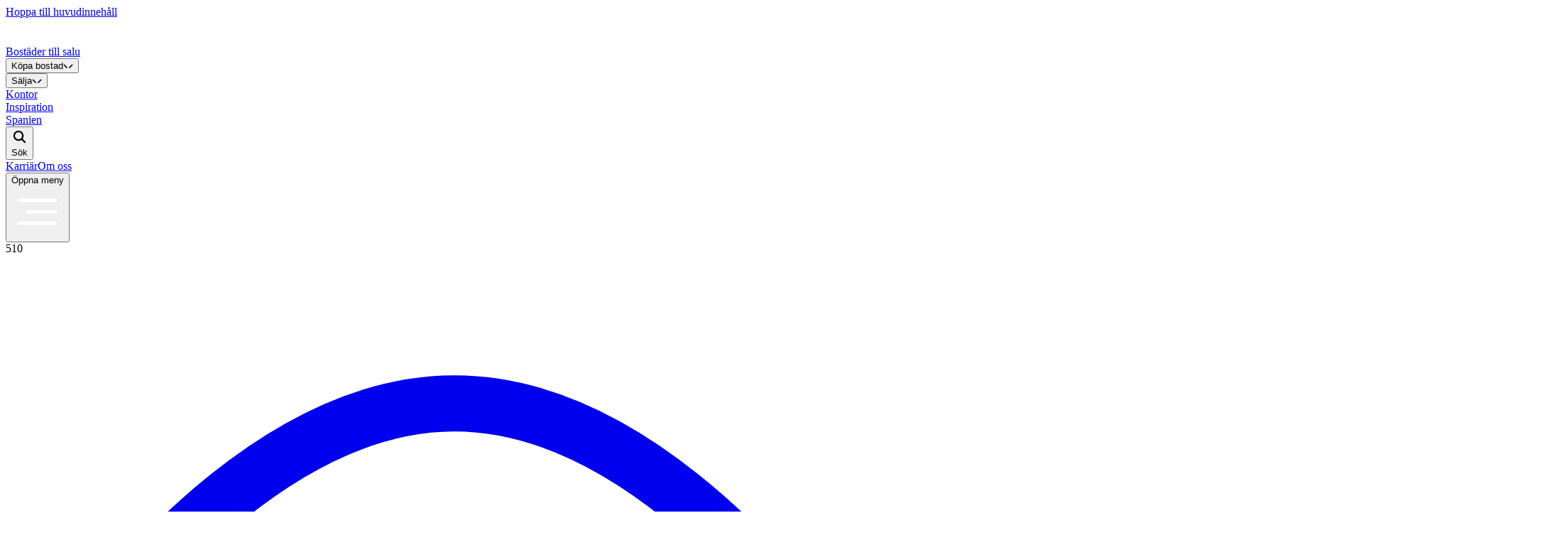

--- FILE ---
content_type: text/html; charset=utf-8
request_url: https://www.husmanhagberg.se/objekt/ringvagen-26-tarnaby/OBJ10185_1969781119/
body_size: 61292
content:
<!DOCTYPE html><html lang="sv" class="scroll-smooth antialiased"><head><meta charSet="utf-8" data-next-head=""/><meta charSet="utf-8"/><meta name="viewport" content="initial-scale=1, width=device-width" data-next-head=""/><script async="" id="CookieConsent" src="https://policy.app.cookieinformation.com/uc.js" data-culture="sv" data-gcm-version="2.0" type="text/javascript"></script><meta name="og:type" content="website" data-next-head=""/><title data-next-head="">Ringvägen 26 - Tärnaby - 1-familjs friliggande villa - HusmanHagberg</title><link rel="canonical" href="https://www.husmanhagberg.se/objekt/ringvagen-26-tarnaby/OBJ10185_1969781119/" data-next-head=""/><meta property="og:title" content="Ringvägen 26 - Tärnaby - 1-familjs friliggande villa - HusmanHagberg" data-next-head=""/><meta property="og:url" content="https://www.husmanhagberg.se/objekt/ringvagen-26-tarnaby/OBJ10185_1969781119/" data-next-head=""/><meta name="description" content="Välkommen till en mycket trevlig villa på Ringvägen i Tärnaby. Här bor du med högt och fint läge i Tärnaby vid foten av fjället. Gång- och cykelavstånd till skolor, affär, sjukstuga och skidlift. 

Bostaden är uppdelat i två plan. På nedre plan finn entré med hall och ett sovrum samt garage. På det övre planet finns ett stort härligt allrum med mycket ljusinsläpp, kök med matplats, två sovrum och en WC med dusch. Från köket finns en balkongdörr ut på en balkong med söderläge och utsikt ner mot byn. Från balkongen tar man sig även ner på tomten.

Garage i sutterängdelen med gott om plats för bilen och övrig förvaring. Carport och kallförråd i anslutning till garaget.

Stor tomt på 1000 kvm där stora delar vetter mot skogsparti.

Sammantaget ett mycket fint oh välskött hus med trevligt läge i Tärnaby.

Välkommen att boka in dig på visning eller kontakta mäklaren för mer information!" data-next-head=""/><meta property="og:description" content="Välkommen till en mycket trevlig villa på Ringvägen i Tärnaby. Här bor du med högt och fint läge i Tärnaby vid foten av fjället. Gång- och cykelavstånd till skolor, affär, sjukstuga och skidlift. 

Bostaden är uppdelat i två plan. På nedre plan finn entré med hall och ett sovrum samt garage. På det övre planet finns ett stort härligt allrum med mycket ljusinsläpp, kök med matplats, två sovrum och en WC med dusch. Från köket finns en balkongdörr ut på en balkong med söderläge och utsikt ner mot byn. Från balkongen tar man sig även ner på tomten.

Garage i sutterängdelen med gott om plats för bilen och övrig förvaring. Carport och kallförråd i anslutning till garaget.

Stor tomt på 1000 kvm där stora delar vetter mot skogsparti.

Sammantaget ett mycket fint oh välskött hus med trevligt läge i Tärnaby.

Välkommen att boka in dig på visning eller kontakta mäklaren för mer information!" data-next-head=""/><meta property="og:image" content="https://media.husmanhagberg.se/images/M10185/MEDD830DFD24DDD49AAAE7DCAB99F6214F2-1410x940.jpg" data-next-head=""/><meta property="og:image:width" content="1410" data-next-head=""/><meta property="og:image:height" content="940" data-next-head=""/><meta data-next-head=""/><meta name="theme-color" content="#233450"/><meta name="facebook-domain-verification" content="rg38ecdib23i1zz8umr8m6lfctmkd3"/><link rel="icon" type="image/png" href="/static/appIcons/favicon-96x96.png" sizes="96x96"/><link rel="icon" type="image/svg+xml" href="/static/appIcons/favicon.svg"/><link rel="shortcut icon" href="/static/appIcons/favicon.ico"/><link rel="apple-touch-icon" sizes="180x180" href="/static/appIcons/apple-touch-icon.png"/><link rel="manifest" href="/static/appIcons/site.webmanifest"/><link rel="preconnect" href="//media.husmanhagberg.se"/><meta name="google-site-verification" content="yFbdObdFqK2VFXJa41r7EjoUub6s4k5URf54q2Ms7H0"/><meta name="emotion-insertion-point" content=""/><link rel="preload" href="/_next/static/media/e4af272ccee01ff0-s.p.woff2" as="font" type="font/woff2" crossorigin="anonymous" data-next-font="size-adjust"/><link rel="preload" href="/_next/static/media/fa3e259cafa8f47e-s.p.woff2" as="font" type="font/woff2" crossorigin="anonymous" data-next-font="size-adjust"/><link rel="preload" href="/_next/static/css/8da884132bff80d3.css" as="style"/><script type="application/ld+json" data-next-head="">{"@context":"https://schema.org","@type":"RealEstateListing","url":"https://www.husmanhagberg.se/objekt/ringvagen-26-tarnaby/OBJ10185_1969781119/","name":"Ringvägen 26 - Tärnaby - 1-familjs friliggande villa - HusmanHagberg","description":"Välkommen till en mycket trevlig villa på Ringvägen i Tärnaby. Här bor du med högt och fint läge i Tärnaby vid foten av fjället. Gång- och cykelavstånd till skolor, affär, sjukstuga och skidlift. \r\n\r\nBostaden är uppdelat i två plan. På nedre plan finn entré med hall och ett sovrum samt garage. På det övre planet finns ett stort härligt allrum med mycket ljusinsläpp, kök med matplats, två sovrum och en WC med dusch. Från köket finns en balkongdörr ut på en balkong med söderläge och utsikt ner mot byn. Från balkongen tar man sig även ner på tomten.\r\n\r\nGarage i sutterängdelen med gott om plats för bilen och övrig förvaring. Carport och kallförråd i anslutning till garaget.\r\n\r\nStor tomt på 1000 kvm där stora delar vetter mot skogsparti.\r\n\r\nSammantaget ett mycket fint oh välskött hus med trevligt läge i Tärnaby.\r\n\r\nVälkommen att boka in dig på visning eller kontakta mäklaren för mer information!","datePosted":"2024-10-10T12:30:22Z","offer":{"@type":"Offer","availability":"https://schema.org/InStock","itemOffered":{"@type":"1-familjs friliggande villa","numberOfRooms":4,"floorSize":{"@type":"QuantitativeValue","value":76,"unitCode":"M2"}}},"address":{"@type":"PostalAddress","streetAddress":"Ringvägen 26","addressLocality":"Tärnaby","postalCode":"92532","addressCountry":"SE"},"image":"https://media.husmanhagberg.se/images/M10185/MEDD830DFD24DDD49AAAE7DCAB99F6214F2-1410x940.jpg","seller":{"@type":"RealEstateAgent","name":"Andreas Brändström","url":"https://www.husmanhagberg.se/fastighetsmaklare/hemavan/andreas-brandstrom/"}}</script><script type="application/ld+json" data-next-head="">{"@context":"http://schema.org/","@type":"Product","name":"Ringvägen 26  Tärnaby, Tärnaby","image":"https://media.husmanhagberg.se/images/M10185/MEDD830DFD24DDD49AAAE7DCAB99F6214F2-1410x940.jpg","description":"Fin sutterängvilla med toppenläge i Tärnaby","offers":{"@type":"Offer","priceCurrency":"SEK","price":null,"availability":"http://schema.org/InStock","validFrom":"2024-10-10T12:30:22Z","priceValidUntil":"2026-10-10T12:30:22Z","url":"https://www.husmanhagberg.se/objekt/ringvagen-26-tarnaby/OBJ10185_1969781119/"},"mpn":"OBJ10185_1969781119","brand":"HusmanHagberg Hemavan / Tärnaby / Kittelfjäll"}</script><script>
            window.dataLayer = window.dataLayer || [];
            function gtag() {
            dataLayer.push(arguments);
            }
            gtag('consent', 'default', {
            ad_storage: 'denied',
            analytics_storage: 'denied',
            ad_user_data: 'denied',
            ad_personalization: 'denied',
            wait_for_update: 500,
            });
            gtag('set', 'ads_data_redaction', true);
            gtag('set', 'url_passthrough', true);</script><script>(function(w,d,s,l,i){w[l]=w[l]||[];w[l].push({'gtm.start':
          new Date().getTime(),event:'gtm.js'});var f=d.getElementsByTagName(s)[0],
          j=d.createElement(s),dl=l!='dataLayer'?'&l='+l:'';j.async=true;j.src=
          'https://www.googletagmanager.com/gtm.js?id='+i+dl;f.parentNode.insertBefore(j,f);
          })(window,document,'script','dataLayer','GTM-NCSDMKG');</script><script>window.dataLayer = window.dataLayer || [];
            window.dataLayer.push({
              originalLocation: document.location.protocol + '//' +
              document.location.hostname +
              document.location.pathname +
              document.location.search
            });</script><style data-emotion="mui "></style><link rel="stylesheet" href="/_next/static/css/8da884132bff80d3.css" data-n-g=""/><noscript data-n-css=""></noscript><script defer="" noModule="" src="/_next/static/chunks/polyfills-42372ed130431b0a.js"></script><script defer="" src="/_next/static/chunks/4357-99b9bf96311a64c5.js"></script><script defer="" src="/_next/static/chunks/9805-dca0fdb192a0c72f.js"></script><script defer="" src="/_next/static/chunks/6847-315417fc72135a5c.js"></script><script defer="" src="/_next/static/chunks/8227.3cc837f219b45ca2.js"></script><script src="/_next/static/chunks/webpack-ffc5fc347f8d0561.js" defer=""></script><script src="/_next/static/chunks/framework-29f05428cad1ce63.js" defer=""></script><script src="/_next/static/chunks/main-aae9a1efb72dfd5d.js" defer=""></script><script src="/_next/static/chunks/pages/_app-db5279442afd1e1e.js" defer=""></script><script src="/_next/static/chunks/e098907b-c7e642d555beb717.js" defer=""></script><script src="/_next/static/chunks/07c2d338-2c90156b894eb58b.js" defer=""></script><script src="/_next/static/chunks/98309536-d5583eac3828dd0e.js" defer=""></script><script src="/_next/static/chunks/4439-781f3a09e5ff1bf8.js" defer=""></script><script src="/_next/static/chunks/4568-e39278faf2fa47f5.js" defer=""></script><script src="/_next/static/chunks/2799-640c0934d281995a.js" defer=""></script><script src="/_next/static/chunks/6742-71212ae079719854.js" defer=""></script><script src="/_next/static/chunks/2223-96ac97d0a631b3e1.js" defer=""></script><script src="/_next/static/chunks/1456-6151ec7ecb4b2bca.js" defer=""></script><script src="/_next/static/chunks/5852-bf0e22b948c4f8bc.js" defer=""></script><script src="/_next/static/chunks/4820-8a856a391e686624.js" defer=""></script><script src="/_next/static/chunks/6625-d0ebbdf3dcd0d3b5.js" defer=""></script><script src="/_next/static/chunks/3631-006c8eb2951831cc.js" defer=""></script><script src="/_next/static/chunks/6649-6fc73077d403d437.js" defer=""></script><script src="/_next/static/chunks/5754-e6eedd566457ecba.js" defer=""></script><script src="/_next/static/chunks/8827-b470d495ac820387.js" defer=""></script><script src="/_next/static/chunks/2987-877771837e424fef.js" defer=""></script><script src="/_next/static/chunks/4000-5337dd7ec39c81d3.js" defer=""></script><script src="/_next/static/chunks/553-256b682368e3829d.js" defer=""></script><script src="/_next/static/chunks/3582-aa6e598410c15502.js" defer=""></script><script src="/_next/static/chunks/3007-46daff9887996036.js" defer=""></script><script src="/_next/static/chunks/2359-0fba9d6fa982c2c5.js" defer=""></script><script src="/_next/static/chunks/8492-412f70c545aaf6ec.js" defer=""></script><script src="/_next/static/chunks/9621-56c91a136502755c.js" defer=""></script><script src="/_next/static/chunks/1230-888d375c0790a765.js" defer=""></script><script src="/_next/static/chunks/pages/%5Blang%5D/objekt/%5Barea%5D/%5BobjectReferenceId%5D-c397ce1168c15b13.js" defer=""></script><script src="/_next/static/5drbJt42W2FtKQ41JtsJ0/_buildManifest.js" defer=""></script><script src="/_next/static/5drbJt42W2FtKQ41JtsJ0/_ssgManifest.js" defer=""></script></head><body><noscript><iframe src="https://www.googletagmanager.com/ns.html?id=GTM-NCSDMKG"
          height="0" width="0" style="display:none;visibility:hidden"></iframe></noscript><link rel="preload" as="image" href="https://media.husmanhagberg.se/images/M10185/MEDD830DFD24DDD49AAAE7DCAB99F6214F2.jpg"/><link rel="preload" as="image" href="https://media.husmanhagberg.se/images/M10185/MED80B37E820A0343A7A5BAD600693F3A1E.jpg"/><link rel="preload" as="image" href="https://media.husmanhagberg.se/images/M10185/MED0FE7D411766C45F0B7E6B28C4DE4B149.jpg"/><link rel="preload" as="image" href="https://media.husmanhagberg.se/images/M10185/MEDEEE1F9792DD64F868121443B910E109C.jpg"/><link rel="preload" as="image" href="https://media.husmanhagberg.se/images/M10185/MED9561C54A22A049A2B6EAB52B500E0728.jpg"/><link rel="preload" as="image" href="https://media.husmanhagberg.se/images/M10185/MEDD830DFD24DDD49AAAE7DCAB99F6214F2-1410x940.jpg"/><link rel="preload" as="image" href="https://media.husmanhagberg.se/images/M10185/MED80B37E820A0343A7A5BAD600693F3A1E-1410x940.jpg"/><link rel="preload" as="image" href="https://media.husmanhagberg.se/images/M10185/MED0FE7D411766C45F0B7E6B28C4DE4B149-1410x940.jpg"/><link rel="preload" as="image" href="https://media.husmanhagberg.se/images/M10185/MEDEEE1F9792DD64F868121443B910E109C-1410x940.jpg"/><div id="__next"><div class="__variable_f367f3 __variable_0e4539 font-sans"><a href="#site-content" class="fixed top-0 left-4 z-50 -translate-y-full transform rounded-md border border-gray-200 bg-white px-4 py-2 text-sm font-medium text-gray-900 opacity-0 shadow-lg transition-all duration-300 ease-in-out focus:translate-y-4 focus:opacity-100 focus:ring-2 focus:ring-neutral-950 focus:ring-offset-2 focus:outline-none" tabindex="0">Hoppa till huvudinnehåll</a><nav aria-label="Navigation" class="sticky top-0 z-40 bg-[#233450] px-6 lg:px-8"><div class="mx-auto max-w-7xl"><div class="relative flex h-16 items-center justify-between"><div class="flex items-center"><div class="flex-shrink-0"><a aria-label="HusmanHagberg" href="/"><svg fill="none" viewBox="0 0 123 34" width="123" height="34" aria-hidden="true"><g fill="#fff"><path d="M49.98 0h2.803v12.402h-2.802v-4.95h-4.39v4.95h-2.803V0h2.803v4.95h4.39V0Zm7.272 12.035c.712.377 1.526.565 2.44.565.913 0 1.732-.19 2.45-.575a4.244 4.244 0 0 0 1.685-1.597c.404-.682.607-1.466.607-2.352V2.272H61.79v5.804c0 .41-.089.774-.265 1.092a1.811 1.811 0 0 1-.745.734c-.32.17-.683.258-1.087.258-.405 0-.767-.087-1.088-.258a1.811 1.811 0 0 1-.745-.734 2.211 2.211 0 0 1-.264-1.092V2.272H54.95v5.804c0 .886.206 1.674.617 2.362a4.24 4.24 0 0 0 1.686 1.597Zm13.208.565c.812 0 1.556-.141 2.235-.427.679-.285 1.215-.672 1.607-1.16.392-.49.588-1.04.588-1.647 0-.767-.184-1.36-.549-1.776a3 3 0 0 0-1.303-.883c-.502-.172-1.146-.325-1.93-.457a16.18 16.18 0 0 1-1.176-.248 1.828 1.828 0 0 1-.686-.327.72.72 0 0 1-.275-.596c0-.29.14-.528.422-.714.281-.186.637-.278 1.068-.278.47 0 .852.117 1.146.348.294.23.473.578.54 1.041l2.625-.555c-.144-.913-.6-1.635-1.371-2.163-.772-.528-1.752-.794-2.94-.794-.784 0-1.492.139-2.126.417-.635.278-1.13.665-1.49 1.16a2.755 2.755 0 0 0-.539 1.658c0 .754.186 1.339.559 1.756a2.92 2.92 0 0 0 1.303.863c.497.159 1.144.305 1.94.436.483.08.87.157 1.156.229.287.072.522.18.706.327a.72.72 0 0 1 .274.595c0 .305-.164.558-.49.764-.326.206-.757.308-1.293.308-.537 0-.953-.117-1.254-.348-.302-.23-.49-.577-.569-1.041l-2.626.555c.09.596.333 1.119.725 1.568.392.449.902.794 1.529 1.032.627.238 1.36.357 2.195.357Zm10.917-8.195c.38 0 .713.097 1 .288.286.19.51.458.666.803.157.345.235.734.235 1.17v5.736h2.646V6.667c0-.437.086-.826.255-1.17a2 2 0 0 1 .686-.804c.286-.191.607-.288.96-.288.38 0 .713.097 1 .288.286.19.511.458.676.803.164.345.245.734.245 1.17v5.736h2.626V6.19c0-.806-.167-1.53-.5-2.173a3.716 3.716 0 0 0-1.411-1.508c-.608-.365-1.303-.546-2.087-.546-.784 0-1.49.211-2.117.635A4 4 0 0 0 85.228 3.6a3.727 3.727 0 0 0-.93-.992c-.589-.43-1.275-.645-2.058-.645a3.22 3.22 0 0 0-1.892.585 3.892 3.892 0 0 0-.872.859V2.163H76.83v10.239h2.646V6.667c0-.437.086-.826.255-1.17a2 2 0 0 1 .686-.804c.286-.191.607-.288.96-.288Zm20.618-2.242v1.212a4.23 4.23 0 0 0-.824-.716c-.693-.464-1.489-.695-2.39-.695-.902 0-1.725.236-2.47.705a4.902 4.902 0 0 0-1.754 1.924c-.424.814-.637 1.71-.637 2.69 0 .979.213 1.894.637 2.708a4.84 4.84 0 0 0 1.754 1.915 4.577 4.577 0 0 0 2.47.694c.901 0 1.697-.23 2.39-.694.307-.206.581-.447.824-.717v1.213h2.645V2.162h-2.645Zm-.353 6.578a2.662 2.662 0 0 1-.961 1.041 2.52 2.52 0 0 1-1.352.377c-.497 0-.963-.126-1.362-.377a2.68 2.68 0 0 1-.95-1.041 3.067 3.067 0 0 1-.353-1.459c0-.528.117-1.012.353-1.448.235-.437.556-.782.96-1.032a2.52 2.52 0 0 1 1.352-.377c.498 0 .963.126 1.362.377.4.25.716.595.951 1.032.235.436.353.92.353 1.448a3.07 3.07 0 0 1-.353 1.459Zm8.028-2.074c0-.437.1-.826.303-1.17a2.15 2.15 0 0 1 .824-.804 2.371 2.371 0 0 1 1.166-.288c.458 0 .86.097 1.205.288.345.19.615.458.804.803.188.345.284.734.284 1.17v5.736h2.645V6.19c0-.806-.169-1.53-.509-2.173a3.758 3.758 0 0 0-1.441-1.508c-.619-.365-1.33-.546-2.126-.546a3.893 3.893 0 0 0-3.155 1.52V2.164h-2.646v10.239h2.646V6.667ZM49.98 21.57h-4.39v-4.95h-2.802v12.4h2.803v-4.95h4.39v4.95h2.802V16.619h-2.802v4.951Zm12.75-2.788v1.213a4.232 4.232 0 0 0-.824-.717c-.693-.464-1.49-.695-2.39-.695-.902 0-1.725.236-2.47.705a4.903 4.903 0 0 0-1.754 1.924c-.424.814-.637 1.71-.637 2.69 0 .979.213 1.894.637 2.708a4.84 4.84 0 0 0 1.754 1.915 4.577 4.577 0 0 0 2.47.694c.9 0 1.697-.23 2.39-.694a4.41 4.41 0 0 0 .823-.717v1.213h2.646V18.78H62.73Zm-.353 6.578a2.667 2.667 0 0 1-.96 1.041c-.405.25-.856.377-1.353.377s-.963-.126-1.362-.377a2.68 2.68 0 0 1-.95-1.041 3.067 3.067 0 0 1-.354-1.459c0-.528.118-1.012.353-1.448.236-.437.556-.782.96-1.032.405-.25.856-.377 1.353-.377s.963.126 1.362.377c.4.25.715.595.95 1.032.236.436.353.92.353 1.448 0 .529-.117 1.015-.352 1.459Zm12.944-6.578v1.173a4.395 4.395 0 0 0-.823-.697c-.693-.45-1.49-.675-2.39-.675-.902 0-1.726.228-2.47.685a4.84 4.84 0 0 0-1.754 1.865c-.424.786-.637 1.657-.637 2.61 0 .952.213 1.823.637 2.609a4.84 4.84 0 0 0 1.754 1.865 4.634 4.634 0 0 0 2.47.685c.9 0 1.697-.226 2.39-.675.306-.198.58-.432.823-.697v.34c0 .555-.125 1.051-.372 1.488a2.697 2.697 0 0 1-2.391 1.389c-.51 0-.982-.139-1.382-.417-.4-.277-.715-.667-.95-1.17l-2.372 1.27a5.13 5.13 0 0 0 1.911 2.004c.83.503 1.762.754 2.793.754 1.031 0 1.92-.231 2.744-.695a5.157 5.157 0 0 0 1.95-1.915 5.21 5.21 0 0 0 .715-2.688v-9.108h-2.646Zm-.352 6.34a2.606 2.606 0 0 1-2.313 1.339c-.497 0-.963-.12-1.362-.357a2.617 2.617 0 0 1-.95-.982 2.756 2.756 0 0 1-.353-1.38c0-.503.117-.96.352-1.369a2.615 2.615 0 0 1 2.313-1.33c.497 0 .963.12 1.362.358a2.694 2.694 0 0 1 1.303 2.342c0 .503-.117.962-.352 1.379Zm15.345-3.91a4.902 4.902 0 0 0-1.754-1.925 4.543 4.543 0 0 0-2.47-.704c-.901 0-1.695.23-2.38.694a4.368 4.368 0 0 0-.834.735v-4.187h-2.645V29.02h2.645v-1.23c.248.278.525.526.833.734.686.464 1.48.695 2.382.695.901 0 1.724-.23 2.469-.695a4.84 4.84 0 0 0 1.754-1.915c.424-.813.637-1.716.637-2.708 0-.992-.213-1.875-.637-2.689Zm-2.46 4.147a2.68 2.68 0 0 1-.95 1.042c-.4.25-.845.377-1.343.377-.497 0-.967-.126-1.372-.377a2.667 2.667 0 0 1-.96-1.042 3.067 3.067 0 0 1-.353-1.458c0-.529.118-1.012.353-1.449.235-.436.556-.781.96-1.032.405-.25.856-.377 1.353-.377s.963.127 1.362.378c.4.25.715.595.95 1.031a3 3 0 0 1 .353 1.449c0 .528-.117 1.014-.353 1.458Zm14.474-3.631a5.087 5.087 0 0 0-1.911-2.292c-.862-.567-1.85-.853-2.96-.853-.992 0-1.893.236-2.704.705a5.099 5.099 0 0 0-1.91 1.924 5.34 5.34 0 0 0-.697 2.69c0 .979.238 1.894.716 2.708a5.157 5.157 0 0 0 1.95 1.915c.823.463 1.737.694 2.744.694 1.058 0 1.999-.248 2.822-.744a5.376 5.376 0 0 0 1.94-1.994l-2.175-.992c-.248.449-.59.803-1.03 1.061a2.86 2.86 0 0 1-1.479.387 2.915 2.915 0 0 1-1.51-.397 2.71 2.71 0 0 1-1.028-1.091 3.178 3.178 0 0 1-.23-.595h7.805c.183-1.124.068-2.166-.343-3.126Zm-7.42 1.082c.048-.151.107-.303.178-.447.235-.468.561-.833.98-1.091a2.6 2.6 0 0 1 1.392-.387c.51 0 .962.12 1.362.357.399.238.715.568.95.992.1.181.179.375.24.576h-5.105.002Zm14.23-4.127a3.486 3.486 0 0 0-1.489.773 4.011 4.011 0 0 0-.608.658v-1.332h-2.646V29.02h2.646v-5.735c0-.583.167-1.071.5-1.468.333-.397.791-.648 1.372-.754.58-.107 1.217-.04 1.911.198v-2.52a3.203 3.203 0 0 0-1.686-.06Zm10.446.099v1.173a4.385 4.385 0 0 0-.823-.697c-.693-.45-1.49-.675-2.391-.675a4.63 4.63 0 0 0-2.469.685 4.84 4.84 0 0 0-1.755 1.865c-.423.786-.636 1.657-.636 2.61 0 .952.213 1.823.636 2.609a4.84 4.84 0 0 0 1.755 1.865 4.63 4.63 0 0 0 2.469.685c.901 0 1.698-.226 2.391-.675a4.21 4.21 0 0 0 .823-.697v.34a2.97 2.97 0 0 1-.372 1.488 2.697 2.697 0 0 1-2.391 1.389c-.51 0-.983-.139-1.382-.417-.399-.277-.715-.667-.951-1.17l-2.371 1.27c.443.833 1.08 1.5 1.911 2.004.83.503 1.761.754 2.793.754 1.031 0 1.92-.231 2.743-.695a5.146 5.146 0 0 0 1.95-1.915 5.207 5.207 0 0 0 .716-2.688v-9.108h-2.646Zm-.353 6.34a2.605 2.605 0 0 1-2.312 1.339c-.498 0-.963-.12-1.362-.357a2.612 2.612 0 0 1-.951-.982 2.757 2.757 0 0 1-.353-1.38c0-.503.118-.96.353-1.369a2.617 2.617 0 0 1 2.313-1.33c.497 0 .962.12 1.362.358.399.238.715.563.95.972a2.7 2.7 0 0 1 .353 1.37c0 .503-.118.962-.353 1.379ZM28.293.432v9.184a.43.43 0 0 1-.427.432h-6.149a.43.43 0 0 1-.426-.432V.432A.426.426 0 0 0 20.867 0h-6.293a.43.43 0 0 0-.426.432v9.184a.43.43 0 0 1-.427.432H7.572a.43.43 0 0 1-.426-.432V.432A.43.43 0 0 0 6.72 0H.426A.43.43 0 0 0 0 .432v28.157c0 .372.434.568.708.322l6.294-5.615a.44.44 0 0 0 .144-.323v-6.119a.43.43 0 0 1 .426-.431h6.576l3.292-2.937a.422.422 0 0 1 .563 0l3.293 2.937h6.575a.43.43 0 0 1 .427.431v6.12c0 .123.051.24.144.322l6.294 5.615a.426.426 0 0 0 .708-.322V.432A.437.437 0 0 0 35.012 0H28.72a.43.43 0 0 0-.426.432Z"></path></g></svg></a></div><div class="hidden lg:ml-6 xl:ml-34 xl:block"><div class="flex items-center space-x-4"><div class="relative"><a class="px-3 py-2 text-sm font-semibold text-[#fcfcfd] hover:text-white" href="/kopa/">Bostäder till salu</a></div><div class="relative"><button class="group flex cursor-pointer items-center gap-0.5 px-3 py-2 text-sm font-semibold text-[#fcfcfd] hover:text-white" type="button" aria-expanded="false" data-headlessui-state="">Köpa bostad<span class="relative inline-flex px-px"><svg width="7" height="7" fill="none" class="inline-flex translate-x-0.5 transition-transform group-data-[open]:translate-x-0.5 group-data-[open]:rotate-90"><path d="M4.381 5.619 5 6.237 6.237 5l-.618-.619L4.38 5.62Zm-4-4 4 4L5.62 4.38l-4-4L.38 1.62Z" fill="currentColor"></path></svg><svg width="7" height="7" fill="none" class="inline-flex -translate-x-0.5 transition-transform group-data-[open]:-translate-x-px group-data-[open]:-rotate-90"><path d="M2.619 5.619 2 6.237.763 5l.618-.619L2.62 5.62Zm4-4-4 4L1.38 4.38l4-4L6.62 1.62Z" fill="currentColor"></path></svg></span></button><div class="absolute left-1/2 z-50 mt-6 flex w-screen max-w-max -translate-x-1/2 px-4 transition data-[closed]:translate-y-1 data-[closed]:opacity-0 data-[enter]:duration-200 data-[enter]:ease-out data-[leave]:duration-150 data-[leave]:ease-in" id="headlessui-popover-panel-«R1ba5m6»" tabindex="-1" style="display:none" hidden="" data-headlessui-state=""><div class="flex flex-auto rounded-xl bg-[#fdfaf7] text-sm leading-6 shadow-lg ring-1 ring-gray-900/5 w-2xl"><div class="w-1/2"><div class="flex h-full flex-col justify-between rounded-l-xl py-8"><ul class="flex flex-col"><li class="px-1"><a class="block rounded-md px-8 py-2 transition hover:bg-[#faf5f0] hover:text-neutral-950 focus-visible:ring-2 focus-visible:ring-neutral-900 focus-visible:ring-offset-2 focus-visible:ring-offset-[#faf5f0] focus-visible:outline-hidden" href="/kopa/att-kopa/">Att köpa bostad</a></li><li class="px-1"><a class="block rounded-md px-8 py-2 transition hover:bg-[#faf5f0] hover:text-neutral-950 focus-visible:ring-2 focus-visible:ring-neutral-900 focus-visible:ring-offset-2 focus-visible:ring-offset-[#faf5f0] focus-visible:outline-hidden" href="/kopa/kopa-tjanster/">Tjänster som underlättar köpet</a></li><li class="px-1"><a class="block rounded-md px-8 py-2 transition hover:bg-[#faf5f0] hover:text-neutral-950 focus-visible:ring-2 focus-visible:ring-neutral-900 focus-visible:ring-offset-2 focus-visible:ring-offset-[#faf5f0] focus-visible:outline-hidden" href="/nyproduktion/">Nyproduktion</a><div class="pb-1.5"><a class="block rounded-md px-8 py-2 transition hover:bg-[#faf5f0] hover:text-neutral-950 focus-visible:ring-2 focus-visible:ring-neutral-900 focus-visible:ring-offset-2 focus-visible:ring-offset-[#faf5f0] focus-visible:outline-hidden pl-12" href="/nyproduktion/stegen-i-nyproduktionsprocessen/">Att köpa nyproduktion</a><a class="block rounded-md px-8 py-2 transition hover:bg-[#faf5f0] hover:text-neutral-950 focus-visible:ring-2 focus-visible:ring-neutral-900 focus-visible:ring-offset-2 focus-visible:ring-offset-[#faf5f0] focus-visible:outline-hidden pl-12" href="/nyproduktion/">Aktuella projekt</a></div></li><li class="px-1"><a class="block rounded-md px-8 py-2 transition hover:bg-[#faf5f0] hover:text-neutral-950 focus-visible:ring-2 focus-visible:ring-neutral-900 focus-visible:ring-offset-2 focus-visible:ring-offset-[#faf5f0] focus-visible:outline-hidden" href="/kopa/?c=true">Kommande®</a></li><li class="px-1"><a class="block rounded-md px-8 py-2 transition hover:bg-[#faf5f0] hover:text-neutral-950 focus-visible:ring-2 focus-visible:ring-neutral-900 focus-visible:ring-offset-2 focus-visible:ring-offset-[#faf5f0] focus-visible:outline-hidden" href="/bostader-for-hyrkop/">Hyrköp ditt boende</a></li><li class="px-1"><a class="block rounded-md px-8 py-2 transition hover:bg-[#faf5f0] hover:text-neutral-950 focus-visible:ring-2 focus-visible:ring-neutral-900 focus-visible:ring-offset-2 focus-visible:ring-offset-[#faf5f0] focus-visible:outline-hidden" href="/vanliga-fragor-och-svar/?cat=kopa">Frågor och svar</a></li><li class="px-1"><a class="block rounded-md px-8 py-2 transition hover:bg-[#faf5f0] hover:text-neutral-950 focus-visible:ring-2 focus-visible:ring-neutral-900 focus-visible:ring-offset-2 focus-visible:ring-offset-[#faf5f0] focus-visible:outline-hidden" href="/kommersiellt/">Kommersiellt</a><div class="pb-1.5"><a class="block rounded-md px-8 py-2 transition hover:bg-[#faf5f0] hover:text-neutral-950 focus-visible:ring-2 focus-visible:ring-neutral-900 focus-visible:ring-offset-2 focus-visible:ring-offset-[#faf5f0] focus-visible:outline-hidden pl-12" href="/kommersiellt/">Om kommersiellt</a><a class="block rounded-md px-8 py-2 transition hover:bg-[#faf5f0] hover:text-neutral-950 focus-visible:ring-2 focus-visible:ring-neutral-900 focus-visible:ring-offset-2 focus-visible:ring-offset-[#faf5f0] focus-visible:outline-hidden pl-12" href="/kopa/?et=CommercialProperty"> Kommersiella objekt till salu</a></div></li></ul><div class="mt-4 px-8 text-center"><a class="w-full items-center relative isolate inline-flex justify-center gap-x-2 rounded-full border text-base/6 font-semibold px-[calc(--spacing(3.5)-1px)] py-[calc(--spacing(2.5)-1px)] sm:px-[calc(--spacing(5)-1px)] sm:py-[calc(--spacing(3)-1px)] focus:not-data-focus:outline-hidden data-focus:outline-2 data-focus:outline-offset-2 data-focus:outline-neutral-950 data-disabled:opacity-50 *:data-[slot=icon]:-mx-0.5 *:data-[slot=icon]:my-0.5 *:data-[slot=icon]:size-5 *:data-[slot=icon]:shrink-0 *:data-[slot=icon]:self-center *:data-[slot=icon]:text-(--btn-icon) sm:*:data-[slot=icon]:my-1 sm:*:data-[slot=icon]:size-4 forced-colors:[--btn-icon:ButtonText] forced-colors:data-hover:[--btn-icon:ButtonText] border-transparent bg-(--btn-border) before:absolute before:inset-0 before:-z-10 before:rounded-full before:bg-(--btn-bg) before:shadow-sm after:absolute after:inset-0 after:-z-10 after:rounded-full after:shadow-[shadow:inset_0_1px_--theme(--color-white/15%)] data-active:after:bg-(--btn-hover-overlay) data-hover:after:bg-(--btn-hover-overlay) data-disabled:before:shadow-none data-disabled:after:shadow-none text-white [--btn-hover-overlay:var(--color-white)]/10 [--btn-bg:#30486F] [--btn-border:#1e3457]/90 [--btn-icon:#74809d] data-active:[--btn-icon:#969eb5] data-hover:[--btn-icon:#969eb5]" data-headlessui-state="" href="/kopa/kopa-tjanster/fri-vardering-kopa/"><svg width="24" height="24" fill="none" viewBox="0 0 24 24" class="-ml-0.5 size-6"><path stroke="#fcfcfd" stroke-linecap="round" stroke-linejoin="round" stroke-width="1.5" d="m3.157 9.196 17.101-7.558m-8.262 3.654V1.55M10.39 17.923H1.55m20.893-5.335-4.42-9.944-4.42 9.944m8.84 0a4.572 4.572 0 0 1-1.295 3.196 4.37 4.37 0 0 1-3.125 1.324 4.37 4.37 0 0 1-3.125-1.324 4.573 4.573 0 0 1-1.294-3.196m8.839 0h-8.84m-3.214 5.334L5.97 7.978l-4.42 9.944c0 1.199.466 2.348 1.294 3.196a4.37 4.37 0 0 0 3.126 1.324 4.37 4.37 0 0 0 3.125-1.324 4.573 4.573 0 0 0 1.294-3.196Z"></path></svg>Värdera din bostad</a></div></div></div><div class="w-1/2 rounded-r-xl bg-[#faf5f0] p-4"><div class="relative flex rounded-lg p-4 transition-colors hover:bg-[#f2ede8]"><div class="mr-4 flex-shrink-0"><img alt="" loading="lazy" width="80" height="80" decoding="async" data-nimg="1" class="size-20 rounded" style="color:transparent" srcSet="/_next/image/?url=https%3A%2F%2Fmedia.husmanhagberg.se%2Fcms%2F2023%2F01%2Fmeny-omslag-spanien-335x223.jpg&amp;w=96&amp;q=75 1x, /_next/image/?url=https%3A%2F%2Fmedia.husmanhagberg.se%2Fcms%2F2023%2F01%2Fmeny-omslag-spanien-335x223.jpg&amp;w=256&amp;q=75 2x" src="/_next/image/?url=https%3A%2F%2Fmedia.husmanhagberg.se%2Fcms%2F2023%2F01%2Fmeny-omslag-spanien-335x223.jpg&amp;w=256&amp;q=75"/></div><div><a class="block font-semibold text-neutral-900" href="https://spanien.husmanhagberg.se/">Spanien<span class="absolute inset-0"></span></a><p class="mt-1 leading-5 text-balance text-neutral-600">Vi hjälper dig att hitta drömboendet i solen</p></div></div><div class="relative flex rounded-lg p-4 transition-colors hover:bg-[#f2ede8]"><div class="mr-4 flex-shrink-0"><img alt="" loading="lazy" width="80" height="80" decoding="async" data-nimg="1" class="size-20 rounded" style="color:transparent" srcSet="/_next/image/?url=https%3A%2F%2Fmedia.husmanhagberg.se%2Fcms%2F2023%2F01%2Fmeny-omslag-fjall-335x223.jpg&amp;w=96&amp;q=75 1x, /_next/image/?url=https%3A%2F%2Fmedia.husmanhagberg.se%2Fcms%2F2023%2F01%2Fmeny-omslag-fjall-335x223.jpg&amp;w=256&amp;q=75 2x" src="/_next/image/?url=https%3A%2F%2Fmedia.husmanhagberg.se%2Fcms%2F2023%2F01%2Fmeny-omslag-fjall-335x223.jpg&amp;w=256&amp;q=75"/></div><div><a class="block font-semibold text-neutral-900" href="https://svenskafjall.husmanhagberg.se/">Svenska fjäll<span class="absolute inset-0"></span></a><p class="mt-1 leading-5 text-balance text-neutral-600">Längtar du om ett eget boende i svenska fjällen?</p></div></div></div></div></div><span hidden="" style="position:fixed;top:1px;left:1px;width:1px;height:0;padding:0;margin:-1px;overflow:hidden;clip:rect(0, 0, 0, 0);white-space:nowrap;border-width:0;display:none"></span></div><div class="relative"><button class="group flex cursor-pointer items-center gap-0.5 px-3 py-2 text-sm font-semibold text-[#fcfcfd] hover:text-white" type="button" aria-expanded="false" data-headlessui-state="">Sälja<span class="relative inline-flex px-px"><svg width="7" height="7" fill="none" class="inline-flex translate-x-0.5 transition-transform group-data-[open]:translate-x-0.5 group-data-[open]:rotate-90"><path d="M4.381 5.619 5 6.237 6.237 5l-.618-.619L4.38 5.62Zm-4-4 4 4L5.62 4.38l-4-4L.38 1.62Z" fill="currentColor"></path></svg><svg width="7" height="7" fill="none" class="inline-flex -translate-x-0.5 transition-transform group-data-[open]:-translate-x-px group-data-[open]:-rotate-90"><path d="M2.619 5.619 2 6.237.763 5l.618-.619L2.62 5.62Zm4-4-4 4L1.38 4.38l4-4L6.62 1.62Z" fill="currentColor"></path></svg></span></button><div class="absolute left-1/2 z-50 mt-6 flex w-screen max-w-max -translate-x-1/2 px-4 transition data-[closed]:translate-y-1 data-[closed]:opacity-0 data-[enter]:duration-200 data-[enter]:ease-out data-[leave]:duration-150 data-[leave]:ease-in" id="headlessui-popover-panel-«R1be5m6»" tabindex="-1" style="display:none" hidden="" data-headlessui-state=""><div class="flex flex-auto rounded-xl bg-[#fdfaf7] text-sm leading-6 shadow-lg ring-1 ring-gray-900/5 w-2xl"><div class="w-1/2"><div class="flex h-full flex-col justify-between rounded-l-xl py-8"><ul class="flex flex-col"><li class="px-1"><a class="block rounded-md px-8 py-2 transition hover:bg-[#faf5f0] hover:text-neutral-950 focus-visible:ring-2 focus-visible:ring-neutral-900 focus-visible:ring-offset-2 focus-visible:ring-offset-[#faf5f0] focus-visible:outline-hidden" href="/salja/">Att sälja bostad</a></li><li class="px-1"><a class="block rounded-md px-8 py-2 transition hover:bg-[#faf5f0] hover:text-neutral-950 focus-visible:ring-2 focus-visible:ring-neutral-900 focus-visible:ring-offset-2 focus-visible:ring-offset-[#faf5f0] focus-visible:outline-hidden" href="/salja/tjanster/">Tjänster för din försäljning</a></li><li class="px-1"><a class="block rounded-md px-8 py-2 transition hover:bg-[#faf5f0] hover:text-neutral-950 focus-visible:ring-2 focus-visible:ring-neutral-900 focus-visible:ring-offset-2 focus-visible:ring-offset-[#faf5f0] focus-visible:outline-hidden" href="/salja/tjanster/kommande-saljare/">Kommande®</a></li><li class="px-1"><a class="block rounded-md px-8 py-2 transition hover:bg-[#faf5f0] hover:text-neutral-950 focus-visible:ring-2 focus-visible:ring-neutral-900 focus-visible:ring-offset-2 focus-visible:ring-offset-[#faf5f0] focus-visible:outline-hidden" href="/vanliga-fragor-och-svar/">Vanliga frågor och svar</a></li><li class="px-1"><a class="block rounded-md px-8 py-2 transition hover:bg-[#faf5f0] hover:text-neutral-950 focus-visible:ring-2 focus-visible:ring-neutral-900 focus-visible:ring-offset-2 focus-visible:ring-offset-[#faf5f0] focus-visible:outline-hidden" href="/kommersiellt/">Kommersiellt</a></li></ul><div class="mt-4 px-8 text-center"><a class="w-full items-center relative isolate inline-flex justify-center gap-x-2 rounded-full border text-base/6 font-semibold px-[calc(--spacing(3.5)-1px)] py-[calc(--spacing(2.5)-1px)] sm:px-[calc(--spacing(5)-1px)] sm:py-[calc(--spacing(3)-1px)] focus:not-data-focus:outline-hidden data-focus:outline-2 data-focus:outline-offset-2 data-focus:outline-neutral-950 data-disabled:opacity-50 *:data-[slot=icon]:-mx-0.5 *:data-[slot=icon]:my-0.5 *:data-[slot=icon]:size-5 *:data-[slot=icon]:shrink-0 *:data-[slot=icon]:self-center *:data-[slot=icon]:text-(--btn-icon) sm:*:data-[slot=icon]:my-1 sm:*:data-[slot=icon]:size-4 forced-colors:[--btn-icon:ButtonText] forced-colors:data-hover:[--btn-icon:ButtonText] border-transparent bg-(--btn-border) before:absolute before:inset-0 before:-z-10 before:rounded-full before:bg-(--btn-bg) before:shadow-sm after:absolute after:inset-0 after:-z-10 after:rounded-full after:shadow-[shadow:inset_0_1px_--theme(--color-white/15%)] data-active:after:bg-(--btn-hover-overlay) data-hover:after:bg-(--btn-hover-overlay) data-disabled:before:shadow-none data-disabled:after:shadow-none text-white [--btn-hover-overlay:var(--color-white)]/10 [--btn-bg:#30486F] [--btn-border:#1e3457]/90 [--btn-icon:#74809d] data-active:[--btn-icon:#969eb5] data-hover:[--btn-icon:#969eb5]" data-headlessui-state="" href="/salja/tjanster/fri-vardering-av-din-bostad-salja/"><svg width="24" height="24" fill="none" viewBox="0 0 24 24" class="-ml-0.5 size-6"><path stroke="#fcfcfd" stroke-linecap="round" stroke-linejoin="round" stroke-width="1.5" d="m3.157 9.196 17.101-7.558m-8.262 3.654V1.55M10.39 17.923H1.55m20.893-5.335-4.42-9.944-4.42 9.944m8.84 0a4.572 4.572 0 0 1-1.295 3.196 4.37 4.37 0 0 1-3.125 1.324 4.37 4.37 0 0 1-3.125-1.324 4.573 4.573 0 0 1-1.294-3.196m8.839 0h-8.84m-3.214 5.334L5.97 7.978l-4.42 9.944c0 1.199.466 2.348 1.294 3.196a4.37 4.37 0 0 0 3.126 1.324 4.37 4.37 0 0 0 3.125-1.324 4.573 4.573 0 0 0 1.294-3.196Z"></path></svg>Värdera din bostad</a></div></div></div><div class="w-1/2 rounded-r-xl bg-[#faf5f0] p-4"><div class="relative flex rounded-lg p-4 transition-colors hover:bg-[#f2ede8]"><div class="mr-4 flex-shrink-0"><img alt="" loading="lazy" width="80" height="80" decoding="async" data-nimg="1" class="size-20 rounded" style="color:transparent" srcSet="/_next/image/?url=https%3A%2F%2Fmedia.husmanhagberg.se%2Fcms%2F2023%2F01%2Fmeny-omslag-spanien-335x223.jpg&amp;w=96&amp;q=75 1x, /_next/image/?url=https%3A%2F%2Fmedia.husmanhagberg.se%2Fcms%2F2023%2F01%2Fmeny-omslag-spanien-335x223.jpg&amp;w=256&amp;q=75 2x" src="/_next/image/?url=https%3A%2F%2Fmedia.husmanhagberg.se%2Fcms%2F2023%2F01%2Fmeny-omslag-spanien-335x223.jpg&amp;w=256&amp;q=75"/></div><div><a class="block font-semibold text-neutral-900" href="https://spanien.husmanhagberg.se/">Spanien<span class="absolute inset-0"></span></a><p class="mt-1 leading-5 text-balance text-neutral-600">Vi hjälper dig att hitta drömboendet i solen</p></div></div><div class="relative flex rounded-lg p-4 transition-colors hover:bg-[#f2ede8]"><div class="mr-4 flex-shrink-0"><img alt="" loading="lazy" width="80" height="80" decoding="async" data-nimg="1" class="size-20 rounded" style="color:transparent" srcSet="/_next/image/?url=https%3A%2F%2Fmedia.husmanhagberg.se%2Fcms%2F2023%2F01%2Fmeny-omslag-fjall-335x223.jpg&amp;w=96&amp;q=75 1x, /_next/image/?url=https%3A%2F%2Fmedia.husmanhagberg.se%2Fcms%2F2023%2F01%2Fmeny-omslag-fjall-335x223.jpg&amp;w=256&amp;q=75 2x" src="/_next/image/?url=https%3A%2F%2Fmedia.husmanhagberg.se%2Fcms%2F2023%2F01%2Fmeny-omslag-fjall-335x223.jpg&amp;w=256&amp;q=75"/></div><div><a class="block font-semibold text-neutral-900" href="https://svenskafjall.husmanhagberg.se/">Svenska fjäll<span class="absolute inset-0"></span></a><p class="mt-1 leading-5 text-balance text-neutral-600">Längtar du om ett eget boende i svenska fjällen?</p></div></div></div></div></div><span hidden="" style="position:fixed;top:1px;left:1px;width:1px;height:0;padding:0;margin:-1px;overflow:hidden;clip:rect(0, 0, 0, 0);white-space:nowrap;border-width:0;display:none"></span></div><div class="relative"><a class="px-3 py-2 text-sm font-semibold text-[#fcfcfd] hover:text-white" href="/fastighetsmaklare/">Kontor</a></div><div class="relative"><a class="px-3 py-2 text-sm font-semibold text-[#fcfcfd] hover:text-white" href="/kategori/inspiration/">Inspiration</a></div><div class="relative"><a href="https://spanien.husmanhagberg.se/sv/" class="px-3 py-2 text-sm font-semibold text-[#fcfcfd] hover:text-white" target="_blank">Spanien</a></div></div></div></div><div class="hidden flex-1 justify-center px-2 lg:ml-6 lg:flex lg:justify-end"><button class="relative inline-flex cursor-pointer items-center gap-x-1.5 rounded-md text-sm font-medium text-[#fcfcfd] hover:text-white" type="button" data-headlessui-state=""><svg xmlns="http://www.w3.org/2000/svg" viewBox="0 0 16 16" fill="currentColor" aria-hidden="true" data-slot="icon" class="size-4"><path fill-rule="evenodd" d="M9.965 11.026a5 5 0 1 1 1.06-1.06l2.755 2.754a.75.75 0 1 1-1.06 1.06l-2.755-2.754ZM10.5 7a3.5 3.5 0 1 1-7 0 3.5 3.5 0 0 1 7 0Z" clip-rule="evenodd"></path></svg>Sök</button></div><div class="ml-auto mr-0 lg:mr-0 lg:ml-2 lg:block"><div class="flex items-center gap-x-4"><a target="_blank" href="https://karriar.husmanhagberg.se/" rel="noopener noreferrer" class="text-sm font-medium text-[#fcfcfd] hover:text-white hidden lg:block">Karriär</a><a class="text-sm font-medium text-[#fcfcfd] hover:text-white hidden lg:block " href="https://www.husmanhagberg.se/om-oss/">Om oss</a></div></div><div class="group flex lg:ml-8 xl:ml-0 xl:hidden"><button type="button" class="-m-2.5 cursor-pointer p-2.5 text-[#fcfcfd]"><span class="sr-only">Öppna meny</span><svg viewBox="0 0 24 24" fill="none" class="size-6"><path d="M3.75 6.75H20.25M7.5 12H20.25M3.75 17.25H20.25" stroke="white" stroke-width="1.5" stroke-linecap="round" stroke-linejoin="round"></path></svg></button><span hidden="" style="position:fixed;top:1px;left:1px;width:1px;height:0;padding:0;margin:-1px;overflow:hidden;clip:rect(0, 0, 0, 0);white-space:nowrap;border-width:0;display:none"></span></div></div></div></nav><main id="site-content"><div class="hidden" id="adFenixType">510</div><div class="sticky top-16 z-30 border-b border-neutral-200 bg-[#fdfaf7] px-6 lg:px-8"><div class="mx-auto max-w-7xl"><nav class="scrollbar-hide -mb-px flex snap-x snap-mandatory justify-center gap-x-8 overflow-x-auto overscroll-contain"><a href="#oversikt" class="inline-flex flex-shrink-0 cursor-pointer flex-col items-center gap-y-2 border-b-2 px-1 py-3 text-xs font-medium whitespace-nowrap focus-visible:outline-2 focus-visible:-outline-offset-2 focus-visible:outline-neutral-900 border-transparent text-neutral-700 hover:border-neutral-300 hover:text-neutral-800"><svg fill="none" viewBox="0 0 24 24" aria-hidden="true" role="presentation" focusable="false" class="size-6"><path stroke="currentColor" stroke-linecap="round" stroke-linejoin="round" stroke-width="1.5" d="M22.032 10.654c.267.369.415.848.415 1.346 0 .497-.148.976-.415 1.346-1.69 2.27-5.54 6.69-10.032 6.69s-8.34-4.42-10.031-6.69A2.312 2.312 0 0 1 1.554 12c0-.498.148-.977.415-1.346 1.69-2.27 5.539-6.69 10.031-6.69 4.493 0 8.341 4.42 10.032 6.69Z"></path><path stroke="currentColor" stroke-linecap="round" stroke-linejoin="round" stroke-width="1.5" d="M12 15.214a3.214 3.214 0 1 0 0-6.429 3.214 3.214 0 0 0 0 6.429Z"></path></svg>Översikt</a><a href="#bilder" class="inline-flex flex-shrink-0 cursor-pointer flex-col items-center gap-y-2 border-b-2 px-1 py-3 text-xs font-medium whitespace-nowrap focus-visible:outline-2 focus-visible:-outline-offset-2 focus-visible:outline-neutral-900 border-transparent text-neutral-700 hover:border-neutral-300 hover:text-neutral-800"><svg fill="none" viewBox="0 0 24 24" aria-hidden="true" role="presentation" focusable="false" class="size-6"><path stroke="currentColor" stroke-linecap="round" stroke-linejoin="round" stroke-width="1.5" d="M20.174 21.643 8.551 10.02l-6.194 6.193m13.259-5.419a2.41 2.41 0 1 1 0-4.821 2.41 2.41 0 0 1 0 4.821Zm4.543 10.85H3.84c-.819 0-1.483-.665-1.483-1.484V3.84c0-.818.664-1.483 1.483-1.483h16.32c.818 0 1.483.665 1.483 1.484V20.16c0 .819-.665 1.483-1.484 1.483Z"></path></svg>Bilder</a><a href="#vardera-bostad" class="inline-flex flex-shrink-0 cursor-pointer flex-col items-center gap-y-2 border-b-2 px-1 py-3 text-xs font-medium whitespace-nowrap focus-visible:outline-2 focus-visible:-outline-offset-2 focus-visible:outline-neutral-900 border-transparent text-neutral-700 hover:border-neutral-300 hover:text-neutral-800"><svg fill="none" viewBox="0 0 24 24" aria-hidden="true" role="presentation" focusable="false" class="size-6"><path stroke="currentColor" stroke-linecap="round" stroke-linejoin="round" stroke-width="1.5" d="m3.16 9.2 17.102-7.56M12 5.295V1.553m-1.607 16.373h-8.84m20.894-5.335-4.42-9.945-4.42 9.945m8.84 0a4.573 4.573 0 0 1-1.295 3.196 4.37 4.37 0 0 1-3.125 1.324 4.37 4.37 0 0 1-3.125-1.324 4.573 4.573 0 0 1-1.295-3.196m8.84 0h-8.84m-3.214 5.334L5.973 7.98l-4.42 9.945c0 1.198.466 2.348 1.295 3.196a4.37 4.37 0 0 0 3.125 1.324A4.37 4.37 0 0 0 9.1 21.12a4.573 4.573 0 0 0 1.294-3.196Z"></path></svg>Värdera bostad</a></nav><div class="pointer-events-none absolute top-0 right-0 z-1 h-full w-24 bg-gradient-to-l from-[#fdfaf7] to-transparent"></div><button type="button" class="absolute top-1/2 right-0 z-10 -translate-y-1/2 rounded-full bg-[#eae0d6] p-1.5 text-black shadow-xs ring-1 ring-neutral-300 ring-inset hover:bg-neutral-50" aria-label="Scrolla höger"><svg viewBox="0 0 20 20" fill="currentColor" class="size-5 text-neutral-500"><path fill-rule="evenodd" d="M8.22 5.22a.75.75 0 0 1 1.06 0l4.25 4.25a.75.75 0 0 1 0 1.06l-4.25 4.25a.75.75 0 0 1-1.06-1.06L11.94 10 8.22 6.28a.75.75 0 0 1 0-1.06Z" clip-rule="evenodd"></path></svg></button></div></div><div class="sm:mt-8 sm:px-6 lg:px-8"><div class="relative mx-auto max-w-7xl"><div class="relative aspect-4/3 overflow-hidden shadow-xl sm:aspect-5/2 sm:rounded-xl"><div class="absolute inset-0 h-full w-full"><div class="h-full w-full overflow-hidden"><div class="flex h-full"><div class="relative h-full flex-[0_0_100%]"><div class="relative h-full w-full"><img src="https://media.husmanhagberg.se/images/M10185/MEDD830DFD24DDD49AAAE7DCAB99F6214F2.jpg" alt="Exteriör" class="absolute inset-0 h-full w-full object-cover"/></div><div class="absolute inset-0 z-5 cursor-pointer" aria-label="Visa alla bilder"></div></div><div class="relative h-full flex-[0_0_100%]"><div class="relative h-full w-full"><img src="https://media.husmanhagberg.se/images/M10185/MED80B37E820A0343A7A5BAD600693F3A1E.jpg" alt="Exteriör" class="absolute inset-0 h-full w-full object-cover"/></div><div class="absolute inset-0 z-5 cursor-pointer" aria-label="Visa alla bilder"></div></div><div class="relative h-full flex-[0_0_100%]"><div class="relative h-full w-full"><img src="https://media.husmanhagberg.se/images/M10185/MED0FE7D411766C45F0B7E6B28C4DE4B149.jpg" alt="Hall" class="absolute inset-0 h-full w-full object-cover"/></div><div class="absolute inset-0 z-5 cursor-pointer" aria-label="Visa alla bilder"></div></div><div class="relative h-full flex-[0_0_100%]"><div class="relative h-full w-full"><img src="https://media.husmanhagberg.se/images/M10185/MEDEEE1F9792DD64F868121443B910E109C.jpg" alt="Hall" class="absolute inset-0 h-full w-full object-cover"/></div><div class="absolute inset-0 z-5 cursor-pointer" aria-label="Visa alla bilder"></div></div><div class="relative h-full flex-[0_0_100%]"><div class="relative h-full w-full"><img src="https://media.husmanhagberg.se/images/M10185/MED9561C54A22A049A2B6EAB52B500E0728.jpg" alt="Hall" class="absolute inset-0 h-full w-full object-cover"/></div><div class="absolute inset-0 z-5 cursor-pointer" aria-label="Visa alla bilder"></div></div></div></div></div></div><div class="pointer-events-none"><button tabindex="0" aria-label="Föregående bild" class="pointer-events-auto absolute top-1/2 left-4 z-20 -translate-y-1/2 rounded-full bg-white/80 p-2 text-gray-800 shadow-lg backdrop-blur-sm transition hover:bg-white focus-visible:ring-2 focus-visible:ring-[#37898a] focus-visible:ring-offset-2 focus-visible:outline-none sm:left-6"><svg viewBox="0 0 20 20" fill="currentColor" class="size-5"><path fill-rule="evenodd" d="M11.78 5.22a.75.75 0 0 1 0 1.06L8.06 10l3.72 3.72a.75.75 0 1 1-1.06 1.06l-4.25-4.25a.75.75 0 0 1 0-1.06l4.25-4.25a.75.75 0 0 1 1.06 0Z" clip-rule="evenodd"></path></svg></button><button tabindex="0" aria-label="Nästa bild" class="pointer-events-auto absolute top-1/2 right-4 z-20 -translate-y-1/2 rounded-full bg-white/80 p-2 text-gray-800 shadow-lg backdrop-blur-sm transition hover:bg-white focus-visible:ring-2 focus-visible:ring-[#37898a] focus-visible:ring-offset-2 focus-visible:outline-none sm:right-6"><svg viewBox="0 0 20 20" fill="currentColor" class="size-5"><path fill-rule="evenodd" d="M8.22 5.22a.75.75 0 0 1 1.06 0l4.25 4.25a.75.75 0 0 1 0 1.06l-4.25 4.25a.75.75 0 0 1-1.06-1.06L11.94 10 8.22 6.28a.75.75 0 0 1 0-1.06Z" clip-rule="evenodd"></path></svg></button><div class="pointer-events-auto absolute right-4 bottom-4 left-4 z-20 flex items-center justify-between sm:right-6 sm:bottom-6 sm:left-6"><button type="button" tabindex="0" aria-label="Visa alla bilder" class="rounded-full bg-white/80 px-4 py-2 text-sm font-medium text-gray-800 shadow-lg backdrop-blur-sm transition hover:bg-white focus-visible:ring-2 focus-visible:ring-[#37898a] focus-visible:ring-offset-2 focus-visible:outline-none">Alla bilder</button><div class="rounded-full bg-[rgba(32,32,32,0.8)] px-3 py-1.5 text-sm font-medium tracking-normal text-white tabular-nums shadow-lg">1<!-- --> / <!-- -->5</div></div></div><span hidden="" style="position:fixed;top:1px;left:1px;width:1px;height:0;padding:0;margin:-1px;overflow:hidden;clip:rect(0, 0, 0, 0);white-space:nowrap;border-width:0;display:none"></span></div></div><div class="px-6 pb-24 sm:pb-32 lg:px-8"><div class="mx-auto max-w-2xl lg:max-w-5xl"><div class="mt-8 grid grid-cols-1 lg:grid-cols-12 lg:gap-x-5"><div class="lg:col-span-7 lg:col-start-1"><section id="oversikt" class="scroll-mt-[137px]"><div class="mb-3 flex flex-wrap gap-1.5 empty:hidden"><span class="inline-flex items-center rounded-md bg-[#eae0d6] px-2 py-1 text-sm font-medium ring-1 ring-black/5 ring-inset" aria-label="">Såld!</span></div><div id="title"><p class="text-sm/6 font-medium text-[#646464] sm:text-base" translate="no">Tärnaby<!-- -->, <!-- -->Tärnaby</p><h2 class="font-serif text-[1.75rem]/9 text-neutral-900 sm:text-4xl" translate="no">Ringvägen 26</h2><div><p class="text-[#646464]">Slutpris</p><p class="text-[22px] font-semibold text-[#202020]">1 600 000 kr</p></div></div><div class="mt-4 flex flex-wrap gap-3"><button class="items-center relative isolate inline-flex items-center justify-center gap-x-2 rounded-full border text-base/6 font-semibold px-[calc(--spacing(3.5)-1px)] py-[calc(--spacing(2.5)-1px)] sm:px-[calc(--spacing(5)-1px)] sm:py-[calc(--spacing(3)-1px)] focus:not-data-focus:outline-hidden data-focus:outline-2 data-focus:outline-offset-2 data-focus:outline-neutral-950 data-disabled:opacity-50 *:data-[slot=icon]:-mx-0.5 *:data-[slot=icon]:my-0.5 *:data-[slot=icon]:size-5 *:data-[slot=icon]:shrink-0 *:data-[slot=icon]:self-center *:data-[slot=icon]:text-(--btn-icon) sm:*:data-[slot=icon]:my-1 sm:*:data-[slot=icon]:size-4 forced-colors:[--btn-icon:ButtonText] forced-colors:data-hover:[--btn-icon:ButtonText] border-transparent bg-(--btn-border) before:absolute before:inset-0 before:-z-10 before:rounded-full before:bg-(--btn-bg) before:shadow-sm after:absolute after:inset-0 after:-z-10 after:rounded-full after:shadow-[shadow:inset_0_1px_--theme(--color-white/15%)] data-active:after:bg-(--btn-hover-overlay) data-hover:after:bg-(--btn-hover-overlay) data-disabled:before:shadow-none data-disabled:after:shadow-none text-white [--btn-hover-overlay:var(--color-white)]/10 [--btn-bg:#30486F] [--btn-border:#1e3457]/90 [--btn-icon:#74809d] data-active:[--btn-icon:#969eb5] data-hover:[--btn-icon:#969eb5] cursor-pointer" type="button" data-headlessui-state=""><svg fill="none" viewBox="0 0 24 24" class="size-6 text-white"><path stroke="currentColor" stroke-linecap="round" stroke-linejoin="round" stroke-width="1.5" d="M12 22.446c5.77 0 10.447-4.677 10.447-10.447S17.77 1.553 12 1.553 1.554 6.23 1.554 11.999c0 5.77 4.677 10.447 10.446 10.447ZM9.59 16.82h4.82"></path><path stroke="currentColor" stroke-linecap="round" stroke-linejoin="round" stroke-width="1.5" d="M12 16.82v-5.625h-1.607M12 7.58a.402.402 0 1 1 0-.803M12 7.58a.402.402 0 1 0 0-.803"></path></svg>Fakta &amp; dokument</button><span hidden="" style="position:fixed;top:1px;left:1px;width:1px;height:0;padding:0;margin:-1px;overflow:hidden;clip:rect(0, 0, 0, 0);white-space:nowrap;border-width:0;display:none"></span><div class="print:none flex gap-3"></div></div><div class="mt-8 block lg:hidden"></div><div class="block lg:hidden"><div class="pb-4"><div><span>Slutpris</span><p>1 600 000 kr</p></div><div class="mt-4 flex flex-col gap-4 empty:hidden"></div></div></div><div class="my-10 rounded-lg border border-black/10 bg-[#f8efe8] p-4"><h3 class="text-base font-semibold text-neutral-950">Fakta om bostaden</h3><div class="mt-4 grid grid-cols-1 items-start gap-x-4 md:grid-cols-2"><dl><div class="grid grid-cols-[minmax(0,_1fr)_minmax(0,_1fr)] gap-2 py-1"><dt class="min-w-0 text-sm/6 font-semibold break-words text-neutral-900">Typ</dt><dd class="min-w-0"><span class="text-sm/6 text-neutral-700">1-familjs friliggande villa</span></dd></div><div class="grid grid-cols-[minmax(0,_1fr)_minmax(0,_1fr)] gap-2 py-1"><dt class="min-w-0 text-sm/6 font-semibold break-words text-neutral-900">Upplåtelseform</dt><dd class="min-w-0"><span class="text-sm/6 text-neutral-700">Friköpt</span></dd></div><div class="grid grid-cols-[minmax(0,_1fr)_minmax(0,_1fr)] gap-2 py-1"><dt class="min-w-0 text-sm/6 font-semibold break-words text-neutral-900">Antal rum</dt><dd class="min-w-0"><span class="text-sm/6 text-neutral-700">4 rok</span></dd></div><div class="grid grid-cols-[minmax(0,_1fr)_minmax(0,_1fr)] gap-2 py-1"><dt class="min-w-0 text-sm/6 font-semibold break-words text-neutral-900">Boarea</dt><dd class="min-w-0"><span class="text-sm/6 text-neutral-700">76 kvm</span></dd></div></dl><dl><div class="grid grid-cols-[minmax(0,_1fr)_minmax(0,_1fr)] gap-2 py-1"><dt class="min-w-0 text-sm/6 font-medium break-words text-neutral-900">Biarea</dt><dd class="min-w-0"><span class="text-sm/6 text-neutral-700">27 kvm</span></dd></div><div class="grid grid-cols-[minmax(0,_1fr)_minmax(0,_1fr)] gap-2 py-1"><dt class="min-w-0 text-sm/6 font-medium break-words text-neutral-900">Tomtarea</dt><dd class="min-w-0"><span class="text-sm/6 text-neutral-700">1 000 kvm</span></dd></div><div class="grid grid-cols-[minmax(0,_1fr)_minmax(0,_1fr)] gap-2 py-1"><dt class="min-w-0 text-sm/6 font-medium break-words text-neutral-900">Byggår</dt><dd class="min-w-0"><span class="text-sm/6 text-neutral-700">1975</span></dd></div><div class="grid grid-cols-[minmax(0,_1fr)_minmax(0,_1fr)] gap-2 py-1"><dt class="min-w-0 text-sm/6 font-medium break-words text-neutral-900">Driftskostnad</dt><dd class="min-w-0"><span class="text-sm/6 text-neutral-700">2 071 kr/månad</span></dd></div></dl></div></div><div><button class="cursor-pointer items-center mb-4 w-full lg:w-auto relative isolate inline-flex items-center justify-center gap-x-2 rounded-full border text-base/6 font-semibold px-[calc(--spacing(3.5)-1px)] py-[calc(--spacing(2.5)-1px)] sm:px-[calc(--spacing(5)-1px)] sm:py-[calc(--spacing(3)-1px)] focus:not-data-focus:outline-hidden data-focus:outline-2 data-focus:outline-offset-2 data-focus:outline-neutral-950 data-disabled:opacity-50 *:data-[slot=icon]:-mx-0.5 *:data-[slot=icon]:my-0.5 *:data-[slot=icon]:size-5 *:data-[slot=icon]:shrink-0 *:data-[slot=icon]:self-center *:data-[slot=icon]:text-(--btn-icon) sm:*:data-[slot=icon]:my-1 sm:*:data-[slot=icon]:size-4 forced-colors:[--btn-icon:ButtonText] forced-colors:data-hover:[--btn-icon:ButtonText] border-transparent bg-(--btn-border) before:absolute before:inset-0 before:-z-10 before:rounded-full before:bg-(--btn-bg) before:shadow-sm after:absolute after:inset-0 after:-z-10 after:rounded-full after:shadow-[shadow:inset_0_1px_--theme(--color-white/15%)] data-active:after:bg-(--btn-hover-overlay) data-hover:after:bg-(--btn-hover-overlay) data-disabled:before:shadow-none data-disabled:after:shadow-none text-cyan-950 [--btn-bg:#83cbcb] [--btn-border:#6db6b6] [--btn-hover-overlay:var(--color-white)]/25 [--btn-icon:var(--color-cyan-500)] cursor-pointer" type="button" data-headlessui-state=""><svg fill="none" viewBox="0 0 24 24" class="size-6"><path stroke="currentColor" stroke-linecap="round" stroke-linejoin="round" stroke-width="1.5" d="M22.038 10.66c.267.369.415.848.415 1.346 0 .497-.148.977-.415 1.346-1.69 2.27-5.54 6.69-10.032 6.69s-8.34-4.42-10.031-6.69a2.311 2.311 0 0 1-.415-1.346c0-.498.148-.977.415-1.346 1.69-2.27 5.539-6.69 10.031-6.69 4.493 0 8.341 4.42 10.032 6.69Z"></path><path stroke="currentColor" stroke-linecap="round" stroke-linejoin="round" stroke-width="1.5" d="M12.006 15.22a3.214 3.214 0 1 0 0-6.429 3.214 3.214 0 0 0 0 6.429Z"></path></svg>Skapa bevakning på liknande bostäder</button></div><div class="mt-4"><h1 class="not-prose mb-4 text-2xl font-semibold text-neutral-900">Fin sutterängvilla med toppenläge i Tärnaby</h1><div class="relative"><div class="prose prose-sm md:prose-base prose-neutral overflow-hidden transition-all duration-300 ease-in-out max-h-28" style="max-height:10.5rem"><div class="whitespace-pre-wrap">Välkommen till en mycket trevlig villa på Ringvägen i Tärnaby. Här bor du med högt och fint läge i Tärnaby vid foten av fjället. Gång- och cykelavstånd till skolor, affär, sjukstuga och skidlift. <br /><br />Bostaden är uppdelat i två plan. På nedre plan finn entré med hall och ett sovrum samt garage. På det övre planet finns ett stort härligt allrum med mycket ljusinsläpp, kök med matplats, två sovrum och en WC med dusch. Från köket finns en balkongdörr ut på en balkong med söderläge och utsikt ner mot byn. Från balkongen tar man sig även ner på tomten.<br /><br />Garage i sutterängdelen med gott om plats för bilen och övrig förvaring. Carport och kallförråd i anslutning till garaget.<br /><br />Stor tomt på 1000 kvm där stora delar vetter mot skogsparti.<br /><br />Sammantaget ett mycket fint oh välskött hus med trevligt läge i Tärnaby.<br /><br />Välkommen att boka in dig på visning eller kontakta mäklaren för mer information!</div></div><div class="pointer-events-none absolute right-0 bottom-0 left-0 h-8 bg-gradient-to-t from-[#faf5f0] to-transparent" aria-hidden="true"></div></div><button type="button" class="mt-2 inline-flex cursor-pointer items-center gap-0.5 rounded font-semibold text-[#317a7b] underline underline-offset-2 transition focus-visible:ring-2 focus-visible:ring-neutral-900 focus-visible:ring-offset-2 focus-visible:ring-offset-[#faf5f0] focus-visible:outline-hidden" aria-label="Expand description" aria-expanded="false" tabindex="0">Läs mer om bostaden<svg viewBox="0 0 20 20" fill="currentColor" aria-hidden="true" class="size-5"><path fill-rule="evenodd" d="M8.22 5.22a.75.75 0 0 1 1.06 0l4.25 4.25a.75.75 0 0 1 0 1.06l-4.25 4.25a.75.75 0 0 1-1.06-1.06L11.94 10 8.22 6.28a.75.75 0 0 1 0-1.06Z" clip-rule="evenodd"></path></svg></button></div></section><section id="bilder" class="mt-11 scroll-mt-[137px] border-t border-neutral-200 pt-11 print:hidden"><h3 class="text-2xl font-semibold tracking-tight text-neutral-950">Bilder</h3><div class="mt-4 grid cursor-pointer grid-cols-12 gap-3" tabindex="0" role="button" aria-label="Visa alla bilder"><div class="col-span-8"><img src="https://media.husmanhagberg.se/images/M10185/MEDD830DFD24DDD49AAAE7DCAB99F6214F2-1410x940.jpg" class="aspect-3/2 w-full rounded-xl object-cover outline-1 -outline-offset-1 outline-black/10" alt="Exteriör"/></div><div class="col-span-4"><img src="https://media.husmanhagberg.se/images/M10185/MED80B37E820A0343A7A5BAD600693F3A1E-1410x940.jpg" class="aspect-3/4 h-full w-full rounded-xl object-cover outline-1 -outline-offset-1 outline-black/10" alt="Exteriör"/></div><div class="relative col-span-6"><img src="https://media.husmanhagberg.se/images/M10185/MED0FE7D411766C45F0B7E6B28C4DE4B149-1410x940.jpg" class="aspect-3/2 w-full rounded-xl object-cover outline-1 -outline-offset-1 outline-black/10" alt="Hall"/></div><div class="col-span-6"><img src="https://media.husmanhagberg.se/images/M10185/MEDEEE1F9792DD64F868121443B910E109C-1410x940.jpg" class="aspect-3/2 w-full rounded-xl object-cover outline-1 -outline-offset-1 outline-black/10" alt="Hall"/></div></div><div class="flex items-center gap-2"><button tabindex="0" class="mt-4 relative isolate inline-flex items-center justify-center gap-x-2 rounded-full border text-base/6 font-semibold px-[calc(--spacing(3.5)-1px)] py-[calc(--spacing(2.5)-1px)] sm:px-[calc(--spacing(5)-1px)] sm:py-[calc(--spacing(3)-1px)] focus:not-data-focus:outline-hidden data-focus:outline-2 data-focus:outline-offset-2 data-focus:outline-neutral-950 data-disabled:opacity-50 *:data-[slot=icon]:-mx-0.5 *:data-[slot=icon]:my-0.5 *:data-[slot=icon]:size-5 *:data-[slot=icon]:shrink-0 *:data-[slot=icon]:self-center *:data-[slot=icon]:text-(--btn-icon) sm:*:data-[slot=icon]:my-1 sm:*:data-[slot=icon]:size-4 forced-colors:[--btn-icon:ButtonText] forced-colors:data-hover:[--btn-icon:ButtonText] border-neutral-900 text-neutral-950 data-active:bg-neutral-950/[2.5%] data-hover:bg-neutral-950/[2.5%] [--btn-icon:var(--color-neutral-500)] data-active:[--btn-icon:var(--color-neutral-700)] data-hover:[--btn-icon:var(--color-neutral-700)] cursor-pointer" type="button" data-headlessui-state="">Visa alla bilder</button></div><span hidden="" style="position:fixed;top:1px;left:1px;width:1px;height:0;padding:0;margin:-1px;overflow:hidden;clip:rect(0, 0, 0, 0);white-space:nowrap;border-width:0;display:none"></span></section><div class="mt-8 divide-y divide-neutral-900/10"><div class="group" data-headlessui-state=""><button class="group relative flex w-full cursor-pointer items-center justify-between py-6 text-left focus:outline-none focus-visible:ring-2 focus-visible:ring-offset-2" aria-label="Visa mer om bostaden" id="headlessui-disclosure-button-«R2kb266»" type="button" aria-expanded="false" data-headlessui-state=""><span class="text-base font-medium text-neutral-900 group-data-open:text-neutral-950">Fakta om bostaden</span><span class="ml-6 flex items-center"><svg xmlns="http://www.w3.org/2000/svg" viewBox="0 0 20 20" fill="currentColor" aria-hidden="true" data-slot="icon" class="block size-5 text-neutral-500 group-hover:text-neutral-600 group-data-open:hidden"><path d="M10.75 4.75a.75.75 0 0 0-1.5 0v4.5h-4.5a.75.75 0 0 0 0 1.5h4.5v4.5a.75.75 0 0 0 1.5 0v-4.5h4.5a.75.75 0 0 0 0-1.5h-4.5v-4.5Z"></path></svg><svg xmlns="http://www.w3.org/2000/svg" viewBox="0 0 20 20" fill="currentColor" aria-hidden="true" data-slot="icon" class="hidden size-5 text-neutral-500 group-hover:text-neutral-600 group-data-open:block"><path fill-rule="evenodd" d="M4 10a.75.75 0 0 1 .75-.75h10.5a.75.75 0 0 1 0 1.5H4.75A.75.75 0 0 1 4 10Z" clip-rule="evenodd"></path></svg></span></button></div><div class="group" data-headlessui-state=""><button class="group relative flex w-full cursor-pointer items-center justify-between py-6 text-left focus:outline-none focus-visible:ring-2 focus-visible:ring-offset-2" aria-label="Visa viktiga dokument och länkar" id="headlessui-disclosure-button-«R34b266»" type="button" aria-expanded="false" data-headlessui-state=""><span class="text-base font-medium text-neutral-900 group-data-open:text-neutral-950">Viktiga dokument &amp; länkar</span><span class="ml-6 flex items-center"><svg xmlns="http://www.w3.org/2000/svg" viewBox="0 0 20 20" fill="currentColor" aria-hidden="true" data-slot="icon" class="block size-5 text-neutral-500 group-hover:text-neutral-600 group-data-open:hidden"><path d="M10.75 4.75a.75.75 0 0 0-1.5 0v4.5h-4.5a.75.75 0 0 0 0 1.5h4.5v4.5a.75.75 0 0 0 1.5 0v-4.5h4.5a.75.75 0 0 0 0-1.5h-4.5v-4.5Z"></path></svg><svg xmlns="http://www.w3.org/2000/svg" viewBox="0 0 20 20" fill="currentColor" aria-hidden="true" data-slot="icon" class="hidden size-5 text-neutral-500 group-hover:text-neutral-600 group-data-open:block"><path fill-rule="evenodd" d="M4 10a.75.75 0 0 1 .75-.75h10.5a.75.75 0 0 1 0 1.5H4.75A.75.75 0 0 1 4 10Z" clip-rule="evenodd"></path></svg></span></button></div><div class="group" data-headlessui-state=""><button class="group relative flex w-full cursor-pointer items-center justify-between py-6 text-left focus:outline-none focus-visible:ring-2 focus-visible:ring-offset-2" aria-label="Visa om området" id="headlessui-disclosure-button-«R3kb266»" type="button" aria-expanded="false" data-headlessui-state=""><span class="text-base font-medium text-neutral-900 group-data-open:text-neutral-950">Om området</span><span class="ml-6 flex items-center"><svg xmlns="http://www.w3.org/2000/svg" viewBox="0 0 20 20" fill="currentColor" aria-hidden="true" data-slot="icon" class="block size-5 text-neutral-500 group-hover:text-neutral-600 group-data-open:hidden"><path d="M10.75 4.75a.75.75 0 0 0-1.5 0v4.5h-4.5a.75.75 0 0 0 0 1.5h4.5v4.5a.75.75 0 0 0 1.5 0v-4.5h4.5a.75.75 0 0 0 0-1.5h-4.5v-4.5Z"></path></svg><svg xmlns="http://www.w3.org/2000/svg" viewBox="0 0 20 20" fill="currentColor" aria-hidden="true" data-slot="icon" class="hidden size-5 text-neutral-500 group-hover:text-neutral-600 group-data-open:block"><path fill-rule="evenodd" d="M4 10a.75.75 0 0 1 .75-.75h10.5a.75.75 0 0 1 0 1.5H4.75A.75.75 0 0 1 4 10Z" clip-rule="evenodd"></path></svg></span></button></div></div><div class="mt-11 block lg:hidden"><div class="pb-4"><div><h3 class="mb-2 text-base font-semibold text-neutral-900">Ansvarig mäklare</h3><div class="flex overflow-hidden rounded-lg bg-white shadow-[0px_0px_0px_1px_rgba(9,9,11,0.07),0px_2px_2px_0px_rgba(9,9,11,0.05)] @max-sm/aside:shadow-none forced-colors:outline"><div class="flex w-full"><div class="flex shrink-0 items-end"><a tabindex="-1" aria-label="Andreas Brändström" href="/fastighetsmaklare/hemavan/andreas-brandstrom/"><img alt="Mäklarens profilbild" loading="lazy" width="224" height="336" decoding="async" data-nimg="1" class="h-[168px] w-[112px] object-cover @max-sm/aside:h-auto @max-sm/aside:w-20" style="color:transparent" srcSet="/_next/image/?url=https%3A%2F%2Fmedia.husmanhagberg.se%2Fimages%2FM10185%2FMED5NJVMC62SRDL62P359-940x1410.jpg&amp;w=256&amp;q=75 1x, /_next/image/?url=https%3A%2F%2Fmedia.husmanhagberg.se%2Fimages%2FM10185%2FMED5NJVMC62SRDL62P359-940x1410.jpg&amp;w=640&amp;q=75 2x" src="/_next/image/?url=https%3A%2F%2Fmedia.husmanhagberg.se%2Fimages%2FM10185%2FMED5NJVMC62SRDL62P359-940x1410.jpg&amp;w=640&amp;q=75"/></a></div><div class="flex flex-1 flex-col justify-between p-3"><div><h3 class="text-base/5 font-semibold tracking-tight text-ellipsis text-neutral-900"><a class="block rounded transition focus-visible:ring-2 focus-visible:ring-neutral-900 focus-visible:ring-offset-2 focus-visible:outline-hidden" aria-label="Andreas Brändström" translate="no" href="/fastighetsmaklare/hemavan/andreas-brandstrom/">Andreas Brändström</a></h3><div class="mt-1"><p class="overflow-hidden text-sm break-words text-ellipsis text-neutral-600">Franchisetagare, Reg. Fastighetsmäklare</p><p class="overflow-hidden text-sm break-words text-ellipsis text-neutral-600"></p></div><div class="adFenix">
  <!--property-office:"Hemavan"-->
  <!--property-agent-name:"Andreas Brändström"-->
  <!--property-agent-title:"Franchisetagare, Reg. Fastighetsmäklare"-->
  <!--property-agent-email:"andreas.brandstrom@husmanhagberg.se"-->
  <!--property-agent-mobile:"070-255 55 66"-->
  <!--property-agent-image:"https://media.husmanhagberg.se/images/M10185/MED5NJVMC62SRDL62P359-224x336.jpg"-->
  <!--property-agent-website:"https://www.husmanhagberg.se/fastighetsmaklare/hemavan/andreas-brandstrom"-->
  </div><div class="mt-0.5 flex gap-x-1 @max-sm/aside:hidden"><div class="relative inline-block"><div><div tabindex="0" role="img" aria-label="Talar Svenska" class="inline-block rounded-xs focus-visible:ring-2 focus-visible:ring-neutral-900 focus-visible:ring-offset-1 focus-visible:outline-hidden"><img alt="Svenska flagga" loading="lazy" width="20" height="15" decoding="async" data-nimg="1" class="h-[15px] w-5 rounded-xs outline -outline-offset-1 outline-black/10" style="color:transparent" src="/static/flags/sv.svg"/></div></div></div><div class="relative inline-block"><div><div tabindex="0" role="img" aria-label="Talar English" class="inline-block rounded-xs focus-visible:ring-2 focus-visible:ring-neutral-900 focus-visible:ring-offset-1 focus-visible:outline-hidden"><img alt="English flagga" loading="lazy" width="20" height="15" decoding="async" data-nimg="1" class="h-[15px] w-5 rounded-xs outline -outline-offset-1 outline-black/10" style="color:transparent" src="/static/flags/en.svg"/></div></div></div><div class="relative inline-block"><div><div tabindex="0" role="img" aria-label="Talar Norsk" class="inline-block rounded-xs focus-visible:ring-2 focus-visible:ring-neutral-900 focus-visible:ring-offset-1 focus-visible:outline-hidden"><img alt="Norsk flagga" loading="lazy" width="20" height="15" decoding="async" data-nimg="1" class="h-[15px] w-5 rounded-xs outline -outline-offset-1 outline-black/10" style="color:transparent" src="/static/flags/no.svg"/></div></div></div></div></div><button tabindex="0" class="max-w-40 !px-3 !py-1.5 text-sm relative isolate inline-flex items-center justify-center gap-x-2 rounded-full border text-base/6 font-semibold px-[calc(--spacing(3.5)-1px)] py-[calc(--spacing(2.5)-1px)] sm:px-[calc(--spacing(5)-1px)] sm:py-[calc(--spacing(3)-1px)] focus:not-data-focus:outline-hidden data-focus:outline-2 data-focus:outline-offset-2 data-focus:outline-neutral-950 data-disabled:opacity-50 *:data-[slot=icon]:-mx-0.5 *:data-[slot=icon]:my-0.5 *:data-[slot=icon]:size-5 *:data-[slot=icon]:shrink-0 *:data-[slot=icon]:self-center *:data-[slot=icon]:text-(--btn-icon) sm:*:data-[slot=icon]:my-1 sm:*:data-[slot=icon]:size-4 forced-colors:[--btn-icon:ButtonText] forced-colors:data-hover:[--btn-icon:ButtonText] border-transparent bg-(--btn-border) before:absolute before:inset-0 before:-z-10 before:rounded-full before:bg-(--btn-bg) before:shadow-sm after:absolute after:inset-0 after:-z-10 after:rounded-full after:shadow-[shadow:inset_0_1px_--theme(--color-white/15%)] data-active:after:bg-(--btn-hover-overlay) data-hover:after:bg-(--btn-hover-overlay) data-disabled:before:shadow-none data-disabled:after:shadow-none text-zinc-950 [--btn-bg:white] [--btn-border:var(--color-zinc-950)]/10 [--btn-hover-overlay:var(--color-zinc-950)]/[2.5%] data-active:[--btn-border:var(--color-zinc-950)]/15 data-hover:[--btn-border:var(--color-zinc-950)]/15 [--btn-icon:var(--color-zinc-400)] data-active:[--btn-icon:var(--color-zinc-500)] data-hover:[--btn-icon:var(--color-zinc-500)] cursor-pointer" type="button" data-headlessui-state="">Kontakta mig</button><span hidden="" style="position:fixed;top:1px;left:1px;width:1px;height:0;padding:0;margin:-1px;overflow:hidden;clip:rect(0, 0, 0, 0);white-space:nowrap;border-width:0;display:none"></span></div></div></div></div><div class="mt-4"><a id="tillKontoret" class="inline-flex cursor-pointer items-center gap-0.5 overflow-hidden rounded font-semibold text-[#317a7b] underline underline-offset-2 transition focus-visible:ring-2 focus-visible:ring-neutral-900 focus-visible:ring-offset-2 focus-visible:outline-hidden" href="/fastighetsmaklare/hemavan/">Till mäklarkontoret<svg viewBox="0 0 20 20" fill="currentColor" aria-hidden="true" class="size-5"><path fill-rule="evenodd" d="M8.22 5.22a.75.75 0 0 1 1.06 0l4.25 4.25a.75.75 0 0 1 0 1.06l-4.25 4.25a.75.75 0 0 1-1.06-1.06L11.94 10 8.22 6.28a.75.75 0 0 1 0-1.06Z" clip-rule="evenodd"></path></svg></a></div></div></div><section id="boendekalkyl" class="mt-11 scroll-mt-[137px] border-t border-neutral-200 pt-11"></section><section id="vardera-bostad" class="mt-12 scroll-mt-44"><div class="flex flex-col rounded-xl bg-[#e9ebe2] p-6"><h3 class="font-semibold text-2xl text-neutral-900">Värdera din bostad</h3><p class="mt-1 text-base/7 text-neutral-600">Fyll i formuläret så kontaktar vi dig inom kort</p><form class="mt-6"><div class="flex flex-col gap-3"><div><div class="rounded-md bg-white px-3 pt-2.5 pb-1.5 outline-1 -outline-offset-1 focus-within:outline-2 focus-within:-outline-offset-2 outline-neutral-300 focus-within:outline-neutral-600"><label for="email" class="block text-xs font-medium text-neutral-900">E-post<!-- -->*</label><input type="email" placeholder="Skriv in e-post" class="block w-full text-neutral-900 placeholder:text-neutral-400 focus:outline-none sm:text-sm/6" required="" id="email" data-headlessui-state="" name="email" value=""/></div></div><div><div class="rounded-md bg-white px-3 pt-2.5 pb-1.5 outline-1 -outline-offset-1 focus-within:outline-2 focus-within:-outline-offset-2 outline-neutral-300 focus-within:outline-neutral-600"><label for="firstname" class="block text-xs font-medium text-neutral-900">Förnamn<!-- -->*</label><input id="firstname" type="text" class="block w-full text-neutral-900 placeholder:text-neutral-400 focus:outline-none sm:text-sm/6" placeholder="Skriv in förnamn" required="" value=""/></div></div><div><div class="rounded-md bg-white px-3 pt-2.5 pb-1.5 outline-1 -outline-offset-1 focus-within:outline-2 focus-within:-outline-offset-2 outline-neutral-300 focus-within:outline-neutral-600"><label for="lastname" class="block text-xs font-medium text-neutral-900">Efternamn<!-- -->*</label><input id="lastname" type="text" class="block w-full text-neutral-900 placeholder:text-neutral-400 focus:outline-none sm:text-sm/6" placeholder="Skriv in efternamn" required="" value=""/></div></div><div><div class="rounded-md bg-white px-3 pt-2.5 pb-1.5 outline-1 -outline-offset-1 focus-within:outline-2 focus-within:-outline-offset-2 outline-neutral-300 focus-within:outline-neutral-600"><label for="address" class="block text-xs font-medium text-neutral-900">Gatuadress<!-- -->*</label><input id="address" type="text" class="block w-full text-neutral-900 placeholder:text-neutral-400 focus:outline-none sm:text-sm/6" placeholder="Skriv in gatuadress" required="" value=""/></div></div><div><div class="rounded-md bg-white px-3 pt-2.5 pb-1.5 outline-1 -outline-offset-1 focus-within:outline-2 focus-within:-outline-offset-2 outline-neutral-300 focus-within:outline-neutral-600"><label for="phone" class="block text-xs font-medium text-neutral-900">Telefon<!-- -->*</label><input id="phone" type="tel" class="block w-full text-neutral-900 placeholder:text-neutral-400 focus:outline-none sm:text-sm/6" placeholder="Skriv in telefon" required="" value=""/></div></div></div><button type="submit" class="w-full mt-8 relative isolate inline-flex items-center justify-center gap-x-2 rounded-full border text-base/6 font-semibold px-[calc(--spacing(3.5)-1px)] py-[calc(--spacing(2.5)-1px)] sm:px-[calc(--spacing(5)-1px)] sm:py-[calc(--spacing(3)-1px)] focus:not-data-focus:outline-hidden data-focus:outline-2 data-focus:outline-offset-2 data-focus:outline-neutral-950 data-disabled:opacity-50 *:data-[slot=icon]:-mx-0.5 *:data-[slot=icon]:my-0.5 *:data-[slot=icon]:size-5 *:data-[slot=icon]:shrink-0 *:data-[slot=icon]:self-center *:data-[slot=icon]:text-(--btn-icon) sm:*:data-[slot=icon]:my-1 sm:*:data-[slot=icon]:size-4 forced-colors:[--btn-icon:ButtonText] forced-colors:data-hover:[--btn-icon:ButtonText] border-transparent bg-(--btn-border) before:absolute before:inset-0 before:-z-10 before:rounded-full before:bg-(--btn-bg) before:shadow-sm after:absolute after:inset-0 after:-z-10 after:rounded-full after:shadow-[shadow:inset_0_1px_--theme(--color-white/15%)] data-active:after:bg-(--btn-hover-overlay) data-hover:after:bg-(--btn-hover-overlay) data-disabled:before:shadow-none data-disabled:after:shadow-none text-white [--btn-hover-overlay:var(--color-white)]/10 [--btn-bg:#30486F] [--btn-border:#1e3457]/90 [--btn-icon:#74809d] data-active:[--btn-icon:#969eb5] data-hover:[--btn-icon:#969eb5] cursor-pointer" data-headlessui-state="">Värdera din bostad</button><p class="mt-4 block text-sm/6 text-neutral-600">Genom att klicka på knappen för att värdera din bostad så godkänner du <a href="https://www.husmanhagberg.se/anvandarvillkor/" class="font-medium underline hover:text-neutral-800" target="_blank" rel="noopener noreferrer">användarvillkoren och personuppgiftspolicyn</a></p></form></div></section></div><div class="mt-11 lg:col-span-5 lg:col-start-9 lg:row-span-2 lg:mt-0"><div class="@container/aside relative lg:sticky lg:top-38"><div class="absolute inset-px rounded-lg bg-white max-lg:rounded-t-xl"></div><div class="relative flex flex-col rounded-[calc(var(--radius-lg)+1px)] p-5 max-lg:rounded-t-[calc(2rem+1px)]"><div class="space-y-4 divide-y divide-neutral-200"><div class="pb-4"><div><span>Slutpris</span><p>1 600 000 kr</p></div><div class="mt-4 flex flex-col gap-4 empty:hidden"></div></div><a class="w-full relative isolate inline-flex items-center justify-center gap-x-2 rounded-full border text-base/6 font-semibold px-[calc(--spacing(3.5)-1px)] py-[calc(--spacing(2.5)-1px)] sm:px-[calc(--spacing(5)-1px)] sm:py-[calc(--spacing(3)-1px)] focus:not-data-focus:outline-hidden data-focus:outline-2 data-focus:outline-offset-2 data-focus:outline-neutral-950 data-disabled:opacity-50 *:data-[slot=icon]:-mx-0.5 *:data-[slot=icon]:my-0.5 *:data-[slot=icon]:size-5 *:data-[slot=icon]:shrink-0 *:data-[slot=icon]:self-center *:data-[slot=icon]:text-(--btn-icon) sm:*:data-[slot=icon]:my-1 sm:*:data-[slot=icon]:size-4 forced-colors:[--btn-icon:ButtonText] forced-colors:data-hover:[--btn-icon:ButtonText] border-neutral-900 text-neutral-950 data-active:bg-neutral-950/[2.5%] data-hover:bg-neutral-950/[2.5%] [--btn-icon:var(--color-neutral-500)] data-active:[--btn-icon:var(--color-neutral-700)] data-hover:[--btn-icon:var(--color-neutral-700)]" data-headlessui-state="" href="/objekt/ringvagen-26-tarnaby/OBJ10185_1969781119/#vardera-bostad">Värdera din bostad</a></div></div><div class="pointer-events-none absolute inset-px rounded-lg shadow-sm ring-1 ring-black/5 max-lg:rounded-t-xl"></div></div></div></div></div><div class="mx-auto mt-16 max-w-7xl lg:mt-24"><section><hr role="presentation" class="mt-8 mb-12 w-full border-t border-neutral-900/10"/><h3 class="text-2xl font-semibold tracking-tight text-neutral-950">Andra har också tittat på</h3><div class="mt-6"><div class="relative inset-x-1/2 -mx-[50vw] w-screen max-w-screen overflow-hidden"><div class="px-6 lg:px-8"><div class="relative mx-auto max-w-7xl"><div class="flex items-center justify-between"><div class="hidden items-center gap-2 p-1 md:flex"><button class="cursor-pointer rounded-full bg-[#eae0d6] p-1.5 text-neutral-900 transition hover:bg-[#e2d3c6] focus-visible:ring-2 focus-visible:ring-neutral-900 focus-visible:ring-offset-2 focus-visible:ring-offset-[#faf5f0] focus-visible:outline-hidden disabled:cursor-not-allowed disabled:opacity-50" type="button" aria-label="Föregående" disabled=""><svg viewBox="0 0 20 20" fill="currentColor" class="size-5" aria-hidden="true" role="presentation" focusable="false"><path fill-rule="evenodd" d="M11.78 5.22a.75.75 0 0 1 0 1.06L8.06 10l3.72 3.72a.75.75 0 1 1-1.06 1.06l-4.25-4.25a.75.75 0 0 1 0-1.06l4.25-4.25a.75.75 0 0 1 1.06 0Z" clip-rule="evenodd"></path></svg></button><span class="block w-15 rounded-full bg-[#eae0d6] px-1.5 py-1 text-center text-xs font-semibold text-neutral-900 tabular-nums">1<!-- --> / <!-- -->0</span><button class="cursor-pointer rounded-full bg-[#eae0d6] p-1.5 text-neutral-900 transition hover:bg-[#e2d3c6] focus-visible:ring-2 focus-visible:ring-neutral-900 focus-visible:ring-offset-2 focus-visible:ring-offset-[#faf5f0] focus-visible:outline-hidden disabled:cursor-not-allowed disabled:opacity-50" type="button" aria-label="Nästa" disabled=""><svg xmlns="http://www.w3.org/2000/svg" viewBox="0 0 20 20" fill="currentColor" class="size-5" aria-hidden="true" role="presentation" focusable="false"><path fill-rule="evenodd" d="M8.22 5.22a.75.75 0 0 1 1.06 0l4.25 4.25a.75.75 0 0 1 0 1.06l-4.25 4.25a.75.75 0 0 1-1.06-1.06L11.94 10 8.22 6.28a.75.75 0 0 1 0-1.06Z" clip-rule="evenodd"></path></svg></button></div></div></div></div><div class="mt-4 overflow-hidden"><div class="-ml-5 flex touch-pan-y py-1 pl-[max(24px,_calc(100%_-_var(--container-7xl))_/_2)]"><div class="before:animate-shimmer relative isolate ml-5 min-w-0 flex-[0_0_21rem] space-y-5 overflow-hidden rounded-lg from-transparent before:absolute before:inset-0 before:-translate-x-full before:border-t before:border-neutral-100/10 before:bg-gradient-to-r before:via-neutral-100/50 before:to-transparent" aria-busy="true" aria-hidden="true"><div class="aspect-square rounded-lg bg-neutral-900/10"></div><div class="space-y-3"><div class="h-3 w-3/5 rounded-lg bg-neutral-900/10"></div><div class="h-3 w-4/5 rounded-lg bg-neutral-900/5"></div><div class="h-3 w-2/5 rounded-lg bg-neutral-900/5"></div></div></div><div class="before:animate-shimmer relative isolate ml-5 min-w-0 flex-[0_0_21rem] space-y-5 overflow-hidden rounded-lg from-transparent before:absolute before:inset-0 before:-translate-x-full before:border-t before:border-neutral-100/10 before:bg-gradient-to-r before:via-neutral-100/50 before:to-transparent" aria-busy="true" aria-hidden="true"><div class="aspect-square rounded-lg bg-neutral-900/10"></div><div class="space-y-3"><div class="h-3 w-3/5 rounded-lg bg-neutral-900/10"></div><div class="h-3 w-4/5 rounded-lg bg-neutral-900/5"></div><div class="h-3 w-2/5 rounded-lg bg-neutral-900/5"></div></div></div><div class="before:animate-shimmer relative isolate ml-5 min-w-0 flex-[0_0_21rem] space-y-5 overflow-hidden rounded-lg from-transparent before:absolute before:inset-0 before:-translate-x-full before:border-t before:border-neutral-100/10 before:bg-gradient-to-r before:via-neutral-100/50 before:to-transparent" aria-busy="true" aria-hidden="true"><div class="aspect-square rounded-lg bg-neutral-900/10"></div><div class="space-y-3"><div class="h-3 w-3/5 rounded-lg bg-neutral-900/10"></div><div class="h-3 w-4/5 rounded-lg bg-neutral-900/5"></div><div class="h-3 w-2/5 rounded-lg bg-neutral-900/5"></div></div></div><div class="before:animate-shimmer relative isolate ml-5 min-w-0 flex-[0_0_21rem] space-y-5 overflow-hidden rounded-lg from-transparent before:absolute before:inset-0 before:-translate-x-full before:border-t before:border-neutral-100/10 before:bg-gradient-to-r before:via-neutral-100/50 before:to-transparent" aria-busy="true" aria-hidden="true"><div class="aspect-square rounded-lg bg-neutral-900/10"></div><div class="space-y-3"><div class="h-3 w-3/5 rounded-lg bg-neutral-900/10"></div><div class="h-3 w-4/5 rounded-lg bg-neutral-900/5"></div><div class="h-3 w-2/5 rounded-lg bg-neutral-900/5"></div></div></div><div class="before:animate-shimmer relative isolate ml-5 min-w-0 flex-[0_0_21rem] space-y-5 overflow-hidden rounded-lg from-transparent before:absolute before:inset-0 before:-translate-x-full before:border-t before:border-neutral-100/10 before:bg-gradient-to-r before:via-neutral-100/50 before:to-transparent" aria-busy="true" aria-hidden="true"><div class="aspect-square rounded-lg bg-neutral-900/10"></div><div class="space-y-3"><div class="h-3 w-3/5 rounded-lg bg-neutral-900/10"></div><div class="h-3 w-4/5 rounded-lg bg-neutral-900/5"></div><div class="h-3 w-2/5 rounded-lg bg-neutral-900/5"></div></div></div><div class="before:animate-shimmer relative isolate ml-5 min-w-0 flex-[0_0_21rem] space-y-5 overflow-hidden rounded-lg from-transparent before:absolute before:inset-0 before:-translate-x-full before:border-t before:border-neutral-100/10 before:bg-gradient-to-r before:via-neutral-100/50 before:to-transparent" aria-busy="true" aria-hidden="true"><div class="aspect-square rounded-lg bg-neutral-900/10"></div><div class="space-y-3"><div class="h-3 w-3/5 rounded-lg bg-neutral-900/10"></div><div class="h-3 w-4/5 rounded-lg bg-neutral-900/5"></div><div class="h-3 w-2/5 rounded-lg bg-neutral-900/5"></div></div></div><div class="before:animate-shimmer relative isolate ml-5 min-w-0 flex-[0_0_21rem] space-y-5 overflow-hidden rounded-lg from-transparent before:absolute before:inset-0 before:-translate-x-full before:border-t before:border-neutral-100/10 before:bg-gradient-to-r before:via-neutral-100/50 before:to-transparent" aria-busy="true" aria-hidden="true"><div class="aspect-square rounded-lg bg-neutral-900/10"></div><div class="space-y-3"><div class="h-3 w-3/5 rounded-lg bg-neutral-900/10"></div><div class="h-3 w-4/5 rounded-lg bg-neutral-900/5"></div><div class="h-3 w-2/5 rounded-lg bg-neutral-900/5"></div></div></div><div class="before:animate-shimmer relative isolate ml-5 min-w-0 flex-[0_0_21rem] space-y-5 overflow-hidden rounded-lg from-transparent before:absolute before:inset-0 before:-translate-x-full before:border-t before:border-neutral-100/10 before:bg-gradient-to-r before:via-neutral-100/50 before:to-transparent" aria-busy="true" aria-hidden="true"><div class="aspect-square rounded-lg bg-neutral-900/10"></div><div class="space-y-3"><div class="h-3 w-3/5 rounded-lg bg-neutral-900/10"></div><div class="h-3 w-4/5 rounded-lg bg-neutral-900/5"></div><div class="h-3 w-2/5 rounded-lg bg-neutral-900/5"></div></div></div></div></div></div></div></section></div></div><div class="fixed inset-x-0 bottom-0 z-6 bg-[#fdfaf7] px-5 py-3 md:hidden"><div class="grid gap-3 grid-cols-2"><button aria-label="Intresseanmälan" class="w-full cursor-pointer relative isolate inline-flex items-center justify-center gap-x-2 rounded-full border text-base/6 font-semibold px-[calc(--spacing(3.5)-1px)] py-[calc(--spacing(2.5)-1px)] sm:px-[calc(--spacing(5)-1px)] sm:py-[calc(--spacing(3)-1px)] focus:not-data-focus:outline-hidden data-focus:outline-2 data-focus:outline-offset-2 data-focus:outline-neutral-950 data-disabled:opacity-50 *:data-[slot=icon]:-mx-0.5 *:data-[slot=icon]:my-0.5 *:data-[slot=icon]:size-5 *:data-[slot=icon]:shrink-0 *:data-[slot=icon]:self-center *:data-[slot=icon]:text-(--btn-icon) sm:*:data-[slot=icon]:my-1 sm:*:data-[slot=icon]:size-4 forced-colors:[--btn-icon:ButtonText] forced-colors:data-hover:[--btn-icon:ButtonText] border-transparent bg-(--btn-border) before:absolute before:inset-0 before:-z-10 before:rounded-full before:bg-(--btn-bg) before:shadow-sm after:absolute after:inset-0 after:-z-10 after:rounded-full after:shadow-[shadow:inset_0_1px_--theme(--color-white/15%)] data-active:after:bg-(--btn-hover-overlay) data-hover:after:bg-(--btn-hover-overlay) data-disabled:before:shadow-none data-disabled:after:shadow-none text-cyan-950 [--btn-bg:#83cbcb] [--btn-border:#6db6b6] [--btn-hover-overlay:var(--color-white)]/25 [--btn-icon:var(--color-cyan-500)] cursor-pointer" type="button" data-headlessui-state="">Intresseanmälan</button><span hidden="" style="position:fixed;top:1px;left:1px;width:1px;height:0;padding:0;margin:-1px;overflow:hidden;clip:rect(0, 0, 0, 0);white-space:nowrap;border-width:0;display:none"></span><button class="cursor-pointer   leading-tight relative isolate inline-flex items-center justify-center gap-x-2 rounded-full border text-base/6 font-semibold px-[calc(--spacing(3.5)-1px)] py-[calc(--spacing(2.5)-1px)] sm:px-[calc(--spacing(5)-1px)] sm:py-[calc(--spacing(3)-1px)] focus:not-data-focus:outline-hidden data-focus:outline-2 data-focus:outline-offset-2 data-focus:outline-neutral-950 data-disabled:opacity-50 *:data-[slot=icon]:-mx-0.5 *:data-[slot=icon]:my-0.5 *:data-[slot=icon]:size-5 *:data-[slot=icon]:shrink-0 *:data-[slot=icon]:self-center *:data-[slot=icon]:text-(--btn-icon) sm:*:data-[slot=icon]:my-1 sm:*:data-[slot=icon]:size-4 forced-colors:[--btn-icon:ButtonText] forced-colors:data-hover:[--btn-icon:ButtonText] border-transparent bg-(--btn-border) before:absolute before:inset-0 before:-z-10 before:rounded-full before:bg-(--btn-bg) before:shadow-sm after:absolute after:inset-0 after:-z-10 after:rounded-full after:shadow-[shadow:inset_0_1px_--theme(--color-white/15%)] data-active:after:bg-(--btn-hover-overlay) data-hover:after:bg-(--btn-hover-overlay) data-disabled:before:shadow-none data-disabled:after:shadow-none text-zinc-950 [--btn-bg:white] [--btn-border:var(--color-zinc-950)]/10 [--btn-hover-overlay:var(--color-zinc-950)]/[2.5%] data-active:[--btn-border:var(--color-zinc-950)]/15 data-hover:[--btn-border:var(--color-zinc-950)]/15 [--btn-icon:var(--color-zinc-400)] data-active:[--btn-icon:var(--color-zinc-500)] data-hover:[--btn-icon:var(--color-zinc-500)] cursor-pointer" type="button" data-headlessui-state="">Värdera bostad</button><span hidden="" style="position:fixed;top:1px;left:1px;width:1px;height:0;padding:0;margin:-1px;overflow:hidden;clip:rect(0, 0, 0, 0);white-space:nowrap;border-width:0;display:none"></span></div></div></main><footer class="bg-[#233450] px-6 pb-20 md:pb-0 lg:px-8" aria-labelledby="footer-heading"><h2 id="footer-heading" class="sr-only">Footer</h2><div class="mx-auto max-w-7xl pt-16 pb-8 sm:pt-24 lg:pt-32"><div class="xl:grid xl:grid-cols-3 xl:gap-8"><div class="space-y-8"><svg aria-hidden="true" xmlns="http://www.w3.org/2000/svg" width="123" height="34" fill="none" viewBox="0 0 123 34"><g fill="#fff"><path d="M49.98 0h2.803v12.402h-2.802v-4.95h-4.39v4.95h-2.803V0h2.803v4.95h4.39V0Zm7.272 12.035c.712.377 1.526.565 2.44.565.913 0 1.732-.19 2.45-.575a4.244 4.244 0 0 0 1.685-1.597c.404-.682.607-1.466.607-2.352V2.272H61.79v5.804c0 .41-.089.774-.265 1.092a1.811 1.811 0 0 1-.745.734c-.32.17-.683.258-1.087.258-.405 0-.767-.087-1.088-.258a1.811 1.811 0 0 1-.745-.734 2.211 2.211 0 0 1-.264-1.092V2.272H54.95v5.804c0 .886.206 1.674.617 2.362a4.24 4.24 0 0 0 1.686 1.597Zm13.208.565c.812 0 1.556-.141 2.235-.427.679-.285 1.215-.672 1.607-1.16.392-.49.588-1.04.588-1.647 0-.767-.184-1.36-.549-1.776a3 3 0 0 0-1.303-.883c-.502-.172-1.146-.325-1.93-.457a16.18 16.18 0 0 1-1.176-.248 1.828 1.828 0 0 1-.686-.327.72.72 0 0 1-.275-.596c0-.29.14-.528.422-.714.281-.186.637-.278 1.068-.278.47 0 .852.117 1.146.348.294.23.473.578.54 1.041l2.625-.555c-.144-.913-.6-1.635-1.371-2.163-.772-.528-1.752-.794-2.94-.794-.784 0-1.492.139-2.126.417-.635.278-1.13.665-1.49 1.16a2.755 2.755 0 0 0-.539 1.658c0 .754.186 1.339.559 1.756a2.92 2.92 0 0 0 1.303.863c.497.159 1.144.305 1.94.436.483.08.87.157 1.156.229.287.072.522.18.706.327a.72.72 0 0 1 .274.595c0 .305-.164.558-.49.764-.326.206-.757.308-1.293.308-.537 0-.953-.117-1.254-.348-.302-.23-.49-.577-.569-1.041l-2.626.555c.09.596.333 1.119.725 1.568.392.449.902.794 1.529 1.032.627.238 1.36.357 2.195.357Zm10.917-8.195c.38 0 .713.097 1 .288.286.19.51.458.666.803.157.345.235.734.235 1.17v5.736h2.646V6.667c0-.437.086-.826.255-1.17a2 2 0 0 1 .686-.804c.286-.191.607-.288.96-.288.38 0 .713.097 1 .288.286.19.511.458.676.803.164.345.245.734.245 1.17v5.736h2.626V6.19c0-.806-.167-1.53-.5-2.173a3.716 3.716 0 0 0-1.411-1.508c-.608-.365-1.303-.546-2.087-.546-.784 0-1.49.211-2.117.635A4 4 0 0 0 85.228 3.6a3.727 3.727 0 0 0-.93-.992c-.589-.43-1.275-.645-2.058-.645a3.22 3.22 0 0 0-1.892.585 3.892 3.892 0 0 0-.872.859V2.163H76.83v10.239h2.646V6.667c0-.437.086-.826.255-1.17a2 2 0 0 1 .686-.804c.286-.191.607-.288.96-.288Zm20.618-2.242v1.212a4.23 4.23 0 0 0-.824-.716c-.693-.464-1.489-.695-2.39-.695-.902 0-1.725.236-2.47.705a4.902 4.902 0 0 0-1.754 1.924c-.424.814-.637 1.71-.637 2.69 0 .979.213 1.894.637 2.708a4.84 4.84 0 0 0 1.754 1.915 4.577 4.577 0 0 0 2.47.694c.901 0 1.697-.23 2.39-.694.307-.206.581-.447.824-.717v1.213h2.645V2.162h-2.645Zm-.353 6.578a2.662 2.662 0 0 1-.961 1.041 2.52 2.52 0 0 1-1.352.377c-.497 0-.963-.126-1.362-.377a2.68 2.68 0 0 1-.95-1.041 3.067 3.067 0 0 1-.353-1.459c0-.528.117-1.012.353-1.448.235-.437.556-.782.96-1.032a2.52 2.52 0 0 1 1.352-.377c.498 0 .963.126 1.362.377.4.25.716.595.951 1.032.235.436.353.92.353 1.448a3.07 3.07 0 0 1-.353 1.459Zm8.028-2.074c0-.437.1-.826.303-1.17a2.15 2.15 0 0 1 .824-.804 2.371 2.371 0 0 1 1.166-.288c.458 0 .86.097 1.205.288.345.19.615.458.804.803.188.345.284.734.284 1.17v5.736h2.645V6.19c0-.806-.169-1.53-.509-2.173a3.758 3.758 0 0 0-1.441-1.508c-.619-.365-1.33-.546-2.126-.546a3.893 3.893 0 0 0-3.155 1.52V2.164h-2.646v10.239h2.646V6.667ZM49.98 21.57h-4.39v-4.95h-2.802v12.4h2.803v-4.95h4.39v4.95h2.802V16.619h-2.802v4.951Zm12.75-2.788v1.213a4.232 4.232 0 0 0-.824-.717c-.693-.464-1.49-.695-2.39-.695-.902 0-1.725.236-2.47.705a4.903 4.903 0 0 0-1.754 1.924c-.424.814-.637 1.71-.637 2.69 0 .979.213 1.894.637 2.708a4.84 4.84 0 0 0 1.754 1.915 4.577 4.577 0 0 0 2.47.694c.9 0 1.697-.23 2.39-.694a4.41 4.41 0 0 0 .823-.717v1.213h2.646V18.78H62.73Zm-.353 6.578a2.667 2.667 0 0 1-.96 1.041c-.405.25-.856.377-1.353.377s-.963-.126-1.362-.377a2.68 2.68 0 0 1-.95-1.041 3.067 3.067 0 0 1-.354-1.459c0-.528.118-1.012.353-1.448.236-.437.556-.782.96-1.032.405-.25.856-.377 1.353-.377s.963.126 1.362.377c.4.25.715.595.95 1.032.236.436.353.92.353 1.448 0 .529-.117 1.015-.352 1.459Zm12.944-6.578v1.173a4.395 4.395 0 0 0-.823-.697c-.693-.45-1.49-.675-2.39-.675-.902 0-1.726.228-2.47.685a4.84 4.84 0 0 0-1.754 1.865c-.424.786-.637 1.657-.637 2.61 0 .952.213 1.823.637 2.609a4.84 4.84 0 0 0 1.754 1.865 4.634 4.634 0 0 0 2.47.685c.9 0 1.697-.226 2.39-.675.306-.198.58-.432.823-.697v.34c0 .555-.125 1.051-.372 1.488a2.697 2.697 0 0 1-2.391 1.389c-.51 0-.982-.139-1.382-.417-.4-.277-.715-.667-.95-1.17l-2.372 1.27a5.13 5.13 0 0 0 1.911 2.004c.83.503 1.762.754 2.793.754 1.031 0 1.92-.231 2.744-.695a5.157 5.157 0 0 0 1.95-1.915 5.21 5.21 0 0 0 .715-2.688v-9.108h-2.646Zm-.352 6.34a2.606 2.606 0 0 1-2.313 1.339c-.497 0-.963-.12-1.362-.357a2.617 2.617 0 0 1-.95-.982 2.756 2.756 0 0 1-.353-1.38c0-.503.117-.96.352-1.369a2.615 2.615 0 0 1 2.313-1.33c.497 0 .963.12 1.362.358a2.694 2.694 0 0 1 1.303 2.342c0 .503-.117.962-.352 1.379Zm15.345-3.91a4.902 4.902 0 0 0-1.754-1.925 4.543 4.543 0 0 0-2.47-.704c-.901 0-1.695.23-2.38.694a4.368 4.368 0 0 0-.834.735v-4.187h-2.645V29.02h2.645v-1.23c.248.278.525.526.833.734.686.464 1.48.695 2.382.695.901 0 1.724-.23 2.469-.695a4.84 4.84 0 0 0 1.754-1.915c.424-.813.637-1.716.637-2.708 0-.992-.213-1.875-.637-2.689Zm-2.46 4.147a2.68 2.68 0 0 1-.95 1.042c-.4.25-.845.377-1.343.377-.497 0-.967-.126-1.372-.377a2.667 2.667 0 0 1-.96-1.042 3.067 3.067 0 0 1-.353-1.458c0-.529.118-1.012.353-1.449.235-.436.556-.781.96-1.032.405-.25.856-.377 1.353-.377s.963.127 1.362.378c.4.25.715.595.95 1.031a3 3 0 0 1 .353 1.449c0 .528-.117 1.014-.353 1.458Zm14.474-3.631a5.087 5.087 0 0 0-1.911-2.292c-.862-.567-1.85-.853-2.96-.853-.992 0-1.893.236-2.704.705a5.099 5.099 0 0 0-1.91 1.924 5.34 5.34 0 0 0-.697 2.69c0 .979.238 1.894.716 2.708a5.157 5.157 0 0 0 1.95 1.915c.823.463 1.737.694 2.744.694 1.058 0 1.999-.248 2.822-.744a5.376 5.376 0 0 0 1.94-1.994l-2.175-.992c-.248.449-.59.803-1.03 1.061a2.86 2.86 0 0 1-1.479.387 2.915 2.915 0 0 1-1.51-.397 2.71 2.71 0 0 1-1.028-1.091 3.178 3.178 0 0 1-.23-.595h7.805c.183-1.124.068-2.166-.343-3.126Zm-7.42 1.082c.048-.151.107-.303.178-.447.235-.468.561-.833.98-1.091a2.6 2.6 0 0 1 1.392-.387c.51 0 .962.12 1.362.357.399.238.715.568.95.992.1.181.179.375.24.576h-5.105.002Zm14.23-4.127a3.486 3.486 0 0 0-1.489.773 4.011 4.011 0 0 0-.608.658v-1.332h-2.646V29.02h2.646v-5.735c0-.583.167-1.071.5-1.468.333-.397.791-.648 1.372-.754.58-.107 1.217-.04 1.911.198v-2.52a3.203 3.203 0 0 0-1.686-.06Zm10.446.099v1.173a4.385 4.385 0 0 0-.823-.697c-.693-.45-1.49-.675-2.391-.675a4.63 4.63 0 0 0-2.469.685 4.84 4.84 0 0 0-1.755 1.865c-.423.786-.636 1.657-.636 2.61 0 .952.213 1.823.636 2.609a4.84 4.84 0 0 0 1.755 1.865 4.63 4.63 0 0 0 2.469.685c.901 0 1.698-.226 2.391-.675a4.21 4.21 0 0 0 .823-.697v.34a2.97 2.97 0 0 1-.372 1.488 2.697 2.697 0 0 1-2.391 1.389c-.51 0-.983-.139-1.382-.417-.399-.277-.715-.667-.951-1.17l-2.371 1.27c.443.833 1.08 1.5 1.911 2.004.83.503 1.761.754 2.793.754 1.031 0 1.92-.231 2.743-.695a5.146 5.146 0 0 0 1.95-1.915 5.207 5.207 0 0 0 .716-2.688v-9.108h-2.646Zm-.353 6.34a2.605 2.605 0 0 1-2.312 1.339c-.498 0-.963-.12-1.362-.357a2.612 2.612 0 0 1-.951-.982 2.757 2.757 0 0 1-.353-1.38c0-.503.118-.96.353-1.369a2.617 2.617 0 0 1 2.313-1.33c.497 0 .962.12 1.362.358.399.238.715.563.95.972a2.7 2.7 0 0 1 .353 1.37c0 .503-.118.962-.353 1.379ZM28.293.432v9.184a.43.43 0 0 1-.427.432h-6.149a.43.43 0 0 1-.426-.432V.432A.426.426 0 0 0 20.867 0h-6.293a.43.43 0 0 0-.426.432v9.184a.43.43 0 0 1-.427.432H7.572a.43.43 0 0 1-.426-.432V.432A.43.43 0 0 0 6.72 0H.426A.43.43 0 0 0 0 .432v28.157c0 .372.434.568.708.322l6.294-5.615a.44.44 0 0 0 .144-.323v-6.119a.43.43 0 0 1 .426-.431h6.576l3.292-2.937a.422.422 0 0 1 .563 0l3.293 2.937h6.575a.43.43 0 0 1 .427.431v6.12c0 .123.051.24.144.322l6.294 5.615a.426.426 0 0 0 .708-.322V.432A.437.437 0 0 0 35.012 0H28.72a.43.43 0 0 0-.426.432Z"></path></g></svg><address class="mt-8 space-y-0 text-white not-italic"><p><strong>HusmanHagberg AB</strong><br />
Nybrogatan 12, 2 tr<br />
114 39 Stockholm</p>
<p><strong>Org.nr:</strong> 556544-7579</p>
</address><p class="max-w-2xl text-sm leading-6 text-white">HusmanHagberg är en av landets ledande fastighetsmäklarkedjor med över 100 kontor och drygt 400 medarbetare i både Sverige och Spanien. Vi är privatägda och fristående från banker och försäkringsbolag. Många av våra medarbetare bor i området där de arbetar. Med ett äkta engagemang och en passion för sitt yrke vinner de kundernas hjärtan. Det är därför vi är fastighetsmäklaren med nöjdare kunder. <span class="block font-semibold"> <!-- -->Välkommen att bli nöjd du också!</span></p><div class="flex space-x-6"><ul class="flex gap-4"><li><a href="https://www.linkedin.com/company/husmanhagberg/" target="_blank" rel="noopener noreferrer" aria-label="HusmanHagberg LinkedIn" class="block"><svg xmlns="http://www.w3.org/2000/svg" width="24" height="24" viewBox="0 0 24 24" aria-hidden="true" role="presentation" focusable="false"><path fill="#fff" fill-rule="nonzero" d="M13.801 22.096h-4.9c0-.106.057-12.144 0-13.13h4.9v1.5-.006a6.113 6.113 0 013.867-1.457 4.463 4.463 0 013.573 1.612 7.422 7.422 0 011.394 4.759v6.719h-4.907v-7.07a1.963 1.963 0 10-3.925 0v7.07l-.002.003zm-6.869 0H2.028V8.965h4.906v13.129l-.002.002zM4.472 6.945h-.03a2.425 2.425 0 01-2.44-2.506 2.388 2.388 0 012.5-2.436 2.4 2.4 0 012.471 2.47 2.49 2.49 0 01-.672 1.73 2.454 2.454 0 01-1.829.742z"></path></svg></a></li><li><a href="https://www.instagram.com/husmanhagberg/" target="_blank" rel="noopener noreferrer" aria-label="HusmanHagberg Instagram"><svg xmlns="http://www.w3.org/2000/svg" width="24" height="24" viewBox="0 0 24 24" aria-hidden="true" role="presentation" focusable="false"><g fill="#fff" fill-rule="nonzero"><path d="M11.975 22.565c-2.831 0-3.2-.012-4.317-.063a7.735 7.735 0 01-2.543-.488 5.142 5.142 0 01-1.855-1.212 5.147 5.147 0 01-1.207-1.861 7.787 7.787 0 01-.486-2.55c-.052-1.114-.064-1.485-.064-4.331s.012-3.218.064-4.333a7.787 7.787 0 01.486-2.55c.262-.7.675-1.335 1.208-1.86a5.149 5.149 0 011.854-1.213 7.764 7.764 0 012.543-.488c1.115-.051 1.486-.063 4.317-.063 2.831 0 3.2.012 4.317.063.869.02 1.729.184 2.543.488.7.265 1.332.679 1.855 1.213.533.525.946 1.16 1.208 1.86.304.817.468 1.679.486 2.55.051 1.115.064 1.487.064 4.332 0 2.845-.012 3.217-.064 4.331a7.787 7.787 0 01-.486 2.55 5.363 5.363 0 01-3.062 3.073 7.735 7.735 0 01-2.543.488c-1.116.052-1.49.064-4.318.064zm0-19.119c-2.79 0-3.122.011-4.232.06a5.761 5.761 0 00-1.94.363 3.238 3.238 0 00-1.2.786c-.35.338-.621.751-.791 1.208a5.819 5.819 0 00-.36 1.951c-.049 1.109-.062 1.439-.062 4.246 0 2.807.011 3.136.061 4.245.007.666.13 1.326.36 1.951.168.457.436.87.784 1.209.337.348.747.616 1.2.785.622.232 1.28.354 1.944.362 1.105.051 1.436.061 4.232.061 2.796 0 3.126-.011 4.231-.061a5.782 5.782 0 001.945-.362 3.472 3.472 0 001.992-1.997 5.819 5.819 0 00.364-1.948c.051-1.109.061-1.442.061-4.245s-.014-3.137-.061-4.247a5.819 5.819 0 00-.36-1.951 3.251 3.251 0 00-.788-1.209 3.249 3.249 0 00-1.2-.786 5.782 5.782 0 00-1.952-.36c-1.106-.054-1.438-.061-4.228-.061z"></path><path d="M11.975 17.454a5.4 5.4 0 115.377-5.4 5.393 5.393 0 01-5.377 5.4zm0-8.9a3.5 3.5 0 103.491 3.5 3.5 3.5 0 00-3.491-3.497v-.003zM18.822 6.451a1.257 1.257 0 11-2.514-.008 1.257 1.257 0 012.514.008"></path></g></svg></a></li><li><a href="https://www.facebook.com/husmanhagberg.se/" target="_blank" rel="noopener noreferrer" aria-label="HusmanHagberg Facebook"><svg xmlns="http://www.w3.org/2000/svg" width="24" height="24" viewBox="0 0 24 24" aria-hidden="true" role="presentation" focusable="false"><path fill="#fff" fill-rule="nonzero" d="M17.927 7.926h-3.692V6.183c0-.82.514-1.011.875-1.011h2.585V1.565l-3.745-.012c-3.4 0-4.04 2.688-4.04 4.41v1.962H7.315v3.66H9.91v10.98h4.325v-10.98h3.331l.361-3.659z"></path></svg></a></li></ul></div></div><div class="mt-16 grid grid-cols-2 gap-8 xl:col-span-2 xl:mt-0"><div class="space-y-10 md:grid md:grid-cols-2 md:gap-8 md:space-y-0"><div><h3 class="mb-0 leading-6 font-semibold text-white">Navigering</h3><ul role="list" class="mt-6 space-y-4"><li><a class="text-sm leading-6 font-medium text-[#cdced6] hover:text-white" href="/kopa/">Köpa</a></li><li><a class="text-sm leading-6 font-medium text-[#cdced6] hover:text-white" href="/salja/">Sälja</a></li><li><a href="https://spanien.husmanhagberg.se/sv/" target="_blank" rel="noopener noreferrer" class="text-sm leading-6 font-medium text-[#cdced6] hover:text-white">Spanien</a></li><li><a href="https://svenskafjall.husmanhagberg.se/" target="" rel="noopener noreferrer" class="text-sm leading-6 font-medium text-[#cdced6] hover:text-white">Svenska Fjäll</a></li></ul></div><div><h3 class="mb-0 leading-6 font-semibold text-white">Våra tjänster</h3><ul role="list" class="mt-6 space-y-4"><li><a class="text-sm leading-6 font-medium text-[#cdced6] hover:text-white" href="/salja/expressvardering-bostad/">Expressvärdering</a></li><li><a class="text-sm leading-6 font-medium text-[#cdced6] hover:text-white" href="/kopa/kommande-kopare/">Kommande®</a></li><li><a href="https://www.maklarbokningen.se/" target="_blank" rel="noopener noreferrer" class="text-sm leading-6 font-medium text-[#cdced6] hover:text-white">Mäklarbokning</a></li><li><a class="text-sm leading-6 font-medium text-[#cdced6] hover:text-white" href="/salja/tjanster/vardering-vardebevakaren/">Värdebevakaren</a></li><li><a class="text-sm leading-6 font-medium text-[#cdced6] hover:text-white" href="/salja/tjanster/klarlagt/">Klarlagt</a></li><li><a class="text-sm leading-6 font-medium text-[#cdced6] hover:text-white" href="/kopa/kopa-tjanster/">Om tilläggstjänster</a></li></ul></div></div><div class="space-y-10 md:grid md:grid-cols-2 md:gap-8 md:space-y-0"><div><h3 class="mb-0 leading-6 font-semibold text-white">Om HusmanHagberg</h3><ul role="list" class="mt-6 space-y-4"><li><a class="text-sm leading-6 font-medium text-[#cdced6] hover:text-white" href="/om-oss/">Om oss</a></li><li><a class="text-sm leading-6 font-medium text-[#cdced6] hover:text-white" href="/om-oss/">Om företaget</a></li><li><a class="text-sm leading-6 font-medium text-[#cdced6] hover:text-white" href="/kategori/inspiration/">Inspiration</a></li><li><a href="https://karriar.husmanhagberg.se/" target="_blank" rel="noopener noreferrer" class="text-sm leading-6 font-medium text-[#cdced6] hover:text-white">Karriär</a></li><li><a class="text-sm leading-6 font-medium text-[#cdced6] hover:text-white" href="/fastighetsmaklare/">Kontor</a></li><li><a class="text-sm leading-6 font-medium text-[#cdced6] hover:text-white" href="/press/">Pressrum</a></li></ul></div><div><h3 class="mb-0 leading-6 font-semibold text-white">Läs mer</h3><ul role="list" class="mt-6 space-y-4"><li><a class="text-sm leading-6 font-medium text-[#cdced6] hover:text-white" href="/hus-till-salu/">Hus till salu</a></li><li><a class="text-sm leading-6 font-medium text-[#cdced6] hover:text-white" href="/lagenhet-till-salu/">Lägenhet till salu</a></li><li><a class="text-sm leading-6 font-medium text-[#cdced6] hover:text-white" href="/nyproduktioner/">Nyproduktioner</a></li><li><a class="text-sm leading-6 font-medium text-[#cdced6] hover:text-white" href="/kommande-hus/">Kommande hus</a></li><li><a class="text-sm leading-6 font-medium text-[#cdced6] hover:text-white" href="/vardera-hus/">Värdera hus</a></li><li><a class="text-sm leading-6 font-medium text-[#cdced6] hover:text-white" href="/vardera-lagenhet/">Värdera lägenhet</a></li></ul></div></div></div></div><div class="mt-16 border-t border-white/10 pt-8 sm:mt-20 md:flex md:justify-between lg:mt-24"><ul class="block"><li class="inline-block *:text-sm *:leading-6 *:text-[#cdced6] *:hover:text-white"><a href="/anvandarvillkor/">Användarvillkor</a><span class="px-2" aria-hidden="true">·</span></li><li class="inline-block *:text-sm *:leading-6 *:text-[#cdced6] *:hover:text-white"><a href="/tillganglighet/">Tillgänglighet</a><span class="px-2" aria-hidden="true">·</span></li><li class="inline-block *:text-sm *:leading-6 *:text-[#cdced6] *:hover:text-white"><a href="mailto:support@husmanhagberg.se" target="_blank" rel="noopener noreferrer">Länk till webbmaster</a><span class="px-2" aria-hidden="true">·</span></li><li class="inline-block *:text-sm *:leading-6 *:text-[#cdced6] *:hover:text-white"><a href="/information-om-cookies/">Information om kakor (cookies)</a><span class="px-2" aria-hidden="true">·</span></li><li class="inline-block *:text-sm *:leading-6 *:text-[#cdced6] *:hover:text-white"><a href="https://www.maklarbokningen.se/" target="_blank" rel="noopener noreferrer">Till Mäklarbokningen</a></li></ul><p class="text-xs leading-5 text-white/60">Version<!-- --> 3.10.2</p></div></div></footer></div></div><script id="__NEXT_DATA__" type="application/json">{"props":{"pageProps":{"estateDetails":{"responsibleBroker":{"userName":"Andreas Brändström","title":"Franchisetagare, Reg. Fastighetsmäklare","extraTitle":null,"thumb":{"source":{"url":"https://media.husmanhagberg.se/images/M10185/MED5NJVMC62SRDL62P359.jpg","w":1880,"h":2820},"full":{"url":"https://media.husmanhagberg.se/images/M10185/MED5NJVMC62SRDL62P359-940x1410.jpg","w":940,"h":1410},"full2x":{"url":"https://media.husmanhagberg.se/images/M10185/MED5NJVMC62SRDL62P359-1880x2820.jpg","w":1880,"h":2820},"wide":{"url":"https://media.husmanhagberg.se/images/M10185/MED5NJVMC62SRDL62P359-370x810.jpg","w":370,"h":810},"wide2x":{"url":"https://media.husmanhagberg.se/images/M10185/MED5NJVMC62SRDL62P359-740x1620.jpg","w":740,"h":1620},"list":{"url":"https://media.husmanhagberg.se/images/M10185/MED5NJVMC62SRDL62P359-224x336.jpg","w":224,"h":336},"list2x":{"url":"https://media.husmanhagberg.se/images/M10185/MED5NJVMC62SRDL62P359-448x672.jpg","w":448,"h":672}},"comment":"Jag är franchisetagare och fastighetsmäklare på HusmanHagberg i Hemavan, Tärnaby och Kittelfjäll. Ska du sälja, köpa eller värdera din bostad i fjällvärlden så tycker jag att du ska kontakta mig. Jag har erfarenhet av lyckade försäljningar i över 20 år och är väldigt tacksam över det förtroendet jag har fått att hjälpa kunder genom åren. Jag är en född fjällmänniska som alltid känner mig hemma i Tärnafjällen vare sig man befinner sig i någon av dalgångarna eller långt uppe på kalfjället. Enligt min mening slår fjällen allt, oavsett årstid! \n\nSom utbildad civilekonom och fastighetsmäklare finns bra förutsättningar för att hjälpa dig som kund till en trygg bostadsaffär och mitt mål är att alltid leverera ett resultat där både säljare och köpare känner sig nöjda. Jag har förmågan att se på saker och ting med ett helikopterperspektiv samtidigt som att perfektionisten i mig gärna finslipar på detaljer för att helheten ska bli lysande. Jag är en tävlingsmänniska i grunden som alltid vill vinna och det avspeglar sig mycket i mitt sätt att arbeta då jag alltid vill prestera på topp.\n \nMitt uppdrag innebär att alltid finnas tillgänglig i Tärnafjällen från Storuman i öster till norska gränsen i väster. Jag finns här för dig oavsett om du bor, eller vill flytta till, en bostad i eller runt Hemavan, Tärnaby, Kittelfjäll, Storuman eller Vilhelmina.\n\nHar du funderingar på att värdera, sälja eller köpa en bostad i Hemavan, Tärnaby, Kittelfjäll, Storuman eller Vilhelmina? Tveka inte att ta kontakt med mig så bokar vi in ett förutsättningslöst möte för en dialog om hur jag kan hjälpa just er.","cellPhone":"070-255 55 66","emailAddress":"andreas.brandstrom@husmanhagberg.se","directPhoneNumbers":[],"offices":[{"customerName":"Hemavan","homePage":"https://www.husmanhagberg.se/fastighetsmaklare/hemavan/","customerId":"M10185","officeId":"FIR10185","slug":"hemavan"}],"userId":"HAN57B68E592BE74909BBDAF381F926572B","slug":"andreas-brandstrom","spokenLanguages":["sv","en","no"],"urls":["https://www.husmanhagberg.se/fastighetsmaklare/hemavan/andreas-brandstrom/"]},"additionalContact":null,"cmsContent":{"blocks":[{"acf_fc_layout":"block_one_default","block_one_default_title":"Vill du veta vad din bostad är värd? Värdera nu!","block_one_default_content":"Vi värderar din nuvarande bostad inom en arbetsdag - kostnadsfritt!","block_one_default_url_label":"Värdera din bostad","block_one_default_url":"https://www.husmanhagberg.se/salja/expressvardering-bostad/","block_one_default_url_custom":""},{"acf_fc_layout":"block_banner","banner_desktop":"https://media.husmanhagberg.se/cms/2024/10/husmanhagberg-3.0.jpg","banner_mobile":"https://media.husmanhagberg.se/cms/2024/10/husmanhagberg_m-3.0.jpg","banner_url":"https://www.boneo.se/?utm_source=husmanhagberg\u0026utm_medium=referral\u0026utm_campaign=boneo-PaG ","url_external_target":true}],"object_form_title":"","object_form_content":"","object_form_image":"https://media.husmanhagberg.se/cms/2022/06/parm-forsaljning-penna.jpg"},"estate":{"baseInformation":{"_id":{"timestamp":0,"machine":0,"pid":0,"increment":0,"creationTime":"1970-01-01T00:00:00Z"},"objectReference":"OBJ10185_1969781119","estateType":"House","address":{"latitude":"65.71694529","longitude":"15.3181684926","streetAddress":"Ringvägen 26","zipCode":"92532","city":"Tärnaby","cityNormalized":null,"county":"Västerbottens","countyCode":"24","municipality":"Storuman","municipalityCode":"2421","area":"Tärnaby","areaNormalized":null},"livingSpace":76,"numberOfBedrooms":3,"numberOfRooms":4,"startingPrice":null,"shortDescription":"","bidding":false,"mainMediaId":"MEDD830DFD24DDD49AAAE7DCAB99F6214F2","newConstruction":false,"dateChanged":"2024-10-10T12:30:22Z","showAsComing":false,"isComingLight":false,"statusId":"Sold","statusForSorting":6,"clarified":false,"prestige":false,"monthlyFee":null,"thumb":{"source":{"url":"https://media.husmanhagberg.se/images/M10185/MEDD830DFD24DDD49AAAE7DCAB99F6214F2.jpg","w":2200,"h":1651},"full":{"url":"https://media.husmanhagberg.se/images/M10185/MEDD830DFD24DDD49AAAE7DCAB99F6214F2-1410x940.jpg","w":1410,"h":940},"full2x":{"url":"https://media.husmanhagberg.se/images/M10185/MEDD830DFD24DDD49AAAE7DCAB99F6214F2-2820x1880.jpg","w":2820,"h":1880},"wide":{"url":"https://media.husmanhagberg.se/images/M10185/MEDD830DFD24DDD49AAAE7DCAB99F6214F2-810x370.jpg","w":810,"h":370},"wide2x":{"url":"https://media.husmanhagberg.se/images/M10185/MEDD830DFD24DDD49AAAE7DCAB99F6214F2-1620x740.jpg","w":1620,"h":740},"list":{"url":"https://media.husmanhagberg.se/images/M10185/MEDD830DFD24DDD49AAAE7DCAB99F6214F2-336x224.jpg","w":336,"h":224},"list2x":{"url":"https://media.husmanhagberg.se/images/M10185/MEDD830DFD24DDD49AAAE7DCAB99F6214F2-672x448.jpg","w":672,"h":448}},"viewings":[],"plotSize":1000,"meta":null},"details":{"operation":{"heating":null,"electricity":null,"waterAndDrain":null,"chimneySweeping":null,"roadCommunity":null,"sanitation":null,"insurance":null,"other":null,"sum":24850,"personsInTheHousehold":null,"commentary":null,"roadCharge":null,"maintenance":null},"houseInterior":null,"building":{"buildingType":null,"buildingYear":"1975","commentaryForBuildingYear":null,"facade":null,"frame":null,"windows":null,"beam":null,"externallySheetMetalWork":null,"foundationWall":null,"roof":null,"foundation":null,"heating":null,"otherAboutTheBuildning":null,"otherBuildings":null,"renovations":null},"waterAndDrain":null,"ventilation":null,"energyDeclaration":null,"plot":null,"plan":null,"assess":null,"bids":[],"surrounding":{"generalAboutArea":"Hemavan Tärnabys fjällvärld tillhandahåller en natur gjord för att upptäckas! Oavsett vilken säsong du väljer att besöka denna destination finns det något att göra.\n\nHär finns välbesökta vandringsleder såsom världskända Kungsleden och lokala kändisen Drottningleden som löper mellan Laisaliden och Hemavan. Fiskevatten i sjöar och vattendrag finns det gott om. Sommartid får man inte missa att besöka och promenera längs Ruttjebäcken, där man även kan bada i vattenformade grytor då temperaturen tillåter. Hösttid får man lyssna efter ortsbefolkningens viskande instruktioner på vart man kan finna kantarellgömmorna i området. \n\nSkidåkningen är vad som satt Hemavan Tärnaby på kartan och erbjuder något som passar alla. Oavsett om du vill åka offpist, topptura in till Kobåset eller susa nedför Ingemarbacken så finns möjligheten till detta! Vintern lämpar sig även för att uppleva naturen med skoter, en storlagen upplevelse är att köra längs Kungsleden genom Syterskalet omgiven av höga fjäll varav Norra Sytertoppen, Västerbottens högsta fjäll är ett av dem.","nearService":"Hemavan Tärnaby har förskola, skola och inriktade gymnasielinjer. Här finns sjukstuga med apotek och ambulans. Utöver detta erbjuder även området flertalet matbutiker och övriga handelsbutiker, busstation, bensinstation, verkstäder samt systembolaget. Båda orterna har även hotell, camping och restauranger, i Tärnaby finns även en bowlinghall.","communication":"Väljer man att köra bil eller färdas med buss gör man det oftast via Blå vägen som löper från Umeå, dit det är ca 34 mil. Från Mo i Rana är det 12 mil. Flyget landar mitt i Hemavan och avgår från Arlanda. Föredrar du tåg åker du till Östersund, Vännäs eller Umeå och byter sedan till buss. Länstrafiken har dagliga turer med buss till området.","parking":null,"other":null},"mortages":null,"enrollments":null,"leasehold":null,"lease":null,"customerId":"M10185","assignment":{"responsibleBroker":"HAN57B68E592BE74909BBDAF381F926572B","additionalContact":null,"marketingMethods":["Svenska Fjäll"],"estatenumber":null},"internetSettings":null,"images":null,"advertiseOn":{"links":[],"documents":[],"homepage":true,"hidePrice":false,"hideAddress":false,"showAsComming":false,"showAsSoonForSale":false},"price":{"finalPrice":1600000,"text":"utgångspris"},"viewingSettings":null,"description":{"sellPhrase":null,"generally":null,"sellingHeading":"Fin sutterängvilla med toppenläge i Tärnaby","shortSellingDescription":null,"longSellingDescription":"Välkommen till en mycket trevlig villa på Ringvägen i Tärnaby. Här bor du med högt och fint läge i Tärnaby vid foten av fjället. Gång- och cykelavstånd till skolor, affär, sjukstuga och skidlift. \r\n\r\nBostaden är uppdelat i två plan. På nedre plan finn entré med hall och ett sovrum samt garage. På det övre planet finns ett stort härligt allrum med mycket ljusinsläpp, kök med matplats, två sovrum och en WC med dusch. Från köket finns en balkongdörr ut på en balkong med söderläge och utsikt ner mot byn. Från balkongen tar man sig även ner på tomten.\r\n\r\nGarage i sutterängdelen med gott om plats för bilen och övrig förvaring. Carport och kallförråd i anslutning till garaget.\r\n\r\nStor tomt på 1000 kvm där stora delar vetter mot skogsparti.\r\n\r\nSammantaget ett mycket fint oh välskött hus med trevligt läge i Tärnaby.\r\n\r\nVälkommen att boka in dig på visning eller kontakta mäklaren för mer information!","wayDescription":null,"language":null,"other":null},"baseInformation":{"livingSpace":null,"buildningArea":null,"tenure":"Friköpt","propertyUnitDesignation":null,"propertyType":"1-familjs friliggande villa","otherSpace":27,"areaSource":null,"areaSourceComment":null,"disposalForm":null,"monthlyFee":null,"commentary":null,"apartmentNumber":null,"address":null,"objectAddress":null,"referenceId":null,"projectName":null,"projectId":null,"other":null},"floorAndElevator":null,"date":null,"livingSpaceRange":null,"numberOfRoomsRange":null,"priceRange":null,"interior":null,"tvAndBroadband":null,"descriptions":null,"exterior":null,"electricity":null},"currency":"sek","language":"sv"},"images":[{"sizes":{"source":{"url":"https://media.husmanhagberg.se/images/M10185/MEDD830DFD24DDD49AAAE7DCAB99F6214F2.jpg","w":2200,"h":1651},"full":{"url":"https://media.husmanhagberg.se/images/M10185/MEDD830DFD24DDD49AAAE7DCAB99F6214F2-1410x940.jpg","w":1410,"h":940},"full2x":{"url":"https://media.husmanhagberg.se/images/M10185/MEDD830DFD24DDD49AAAE7DCAB99F6214F2-2820x1880.jpg","w":2820,"h":1880},"wide":{"url":"https://media.husmanhagberg.se/images/M10185/MEDD830DFD24DDD49AAAE7DCAB99F6214F2-810x370.jpg","w":810,"h":370},"wide2x":{"url":"https://media.husmanhagberg.se/images/M10185/MEDD830DFD24DDD49AAAE7DCAB99F6214F2-1620x740.jpg","w":1620,"h":740},"list":{"url":"https://media.husmanhagberg.se/images/M10185/MEDD830DFD24DDD49AAAE7DCAB99F6214F2-336x224.jpg","w":336,"h":224},"list2x":{"url":"https://media.husmanhagberg.se/images/M10185/MEDD830DFD24DDD49AAAE7DCAB99F6214F2-672x448.jpg","w":672,"h":448}},"mediaData":null,"mediaId":"MEDD830DFD24DDD49AAAE7DCAB99F6214F2","text":null,"category":"Exteriör"},{"sizes":{"source":{"url":"https://media.husmanhagberg.se/images/M10185/MED80B37E820A0343A7A5BAD600693F3A1E.jpg","w":2200,"h":1651},"full":{"url":"https://media.husmanhagberg.se/images/M10185/MED80B37E820A0343A7A5BAD600693F3A1E-1410x940.jpg","w":1410,"h":940},"full2x":{"url":"https://media.husmanhagberg.se/images/M10185/MED80B37E820A0343A7A5BAD600693F3A1E-2820x1880.jpg","w":2820,"h":1880},"wide":{"url":"https://media.husmanhagberg.se/images/M10185/MED80B37E820A0343A7A5BAD600693F3A1E-810x370.jpg","w":810,"h":370},"wide2x":{"url":"https://media.husmanhagberg.se/images/M10185/MED80B37E820A0343A7A5BAD600693F3A1E-1620x740.jpg","w":1620,"h":740},"list":{"url":"https://media.husmanhagberg.se/images/M10185/MED80B37E820A0343A7A5BAD600693F3A1E-336x224.jpg","w":336,"h":224},"list2x":{"url":"https://media.husmanhagberg.se/images/M10185/MED80B37E820A0343A7A5BAD600693F3A1E-672x448.jpg","w":672,"h":448}},"mediaData":null,"mediaId":"MED80B37E820A0343A7A5BAD600693F3A1E","text":null,"category":"Exteriör"},{"sizes":{"source":{"url":"https://media.husmanhagberg.se/images/M10185/MED0FE7D411766C45F0B7E6B28C4DE4B149.jpg","w":1800,"h":1200},"full":{"url":"https://media.husmanhagberg.se/images/M10185/MED0FE7D411766C45F0B7E6B28C4DE4B149-1410x940.jpg","w":1410,"h":940},"full2x":{"url":"https://media.husmanhagberg.se/images/M10185/MED0FE7D411766C45F0B7E6B28C4DE4B149-2820x1880.jpg","w":2820,"h":1880},"wide":{"url":"https://media.husmanhagberg.se/images/M10185/MED0FE7D411766C45F0B7E6B28C4DE4B149-810x370.jpg","w":810,"h":370},"wide2x":{"url":"https://media.husmanhagberg.se/images/M10185/MED0FE7D411766C45F0B7E6B28C4DE4B149-1620x740.jpg","w":1620,"h":740},"list":{"url":"https://media.husmanhagberg.se/images/M10185/MED0FE7D411766C45F0B7E6B28C4DE4B149-336x224.jpg","w":336,"h":224},"list2x":{"url":"https://media.husmanhagberg.se/images/M10185/MED0FE7D411766C45F0B7E6B28C4DE4B149-672x448.jpg","w":672,"h":448}},"mediaData":null,"mediaId":"MED0FE7D411766C45F0B7E6B28C4DE4B149","text":"Hall","category":""},{"sizes":{"source":{"url":"https://media.husmanhagberg.se/images/M10185/MEDEEE1F9792DD64F868121443B910E109C.jpg","w":1800,"h":1200},"full":{"url":"https://media.husmanhagberg.se/images/M10185/MEDEEE1F9792DD64F868121443B910E109C-1410x940.jpg","w":1410,"h":940},"full2x":{"url":"https://media.husmanhagberg.se/images/M10185/MEDEEE1F9792DD64F868121443B910E109C-2820x1880.jpg","w":2820,"h":1880},"wide":{"url":"https://media.husmanhagberg.se/images/M10185/MEDEEE1F9792DD64F868121443B910E109C-810x370.jpg","w":810,"h":370},"wide2x":{"url":"https://media.husmanhagberg.se/images/M10185/MEDEEE1F9792DD64F868121443B910E109C-1620x740.jpg","w":1620,"h":740},"list":{"url":"https://media.husmanhagberg.se/images/M10185/MEDEEE1F9792DD64F868121443B910E109C-336x224.jpg","w":336,"h":224},"list2x":{"url":"https://media.husmanhagberg.se/images/M10185/MEDEEE1F9792DD64F868121443B910E109C-672x448.jpg","w":672,"h":448}},"mediaData":null,"mediaId":"MEDEEE1F9792DD64F868121443B910E109C","text":"Hall","category":""},{"sizes":{"source":{"url":"https://media.husmanhagberg.se/images/M10185/MED9561C54A22A049A2B6EAB52B500E0728.jpg","w":1800,"h":1200},"full":{"url":"https://media.husmanhagberg.se/images/M10185/MED9561C54A22A049A2B6EAB52B500E0728-1410x940.jpg","w":1410,"h":940},"full2x":{"url":"https://media.husmanhagberg.se/images/M10185/MED9561C54A22A049A2B6EAB52B500E0728-2820x1880.jpg","w":2820,"h":1880},"wide":{"url":"https://media.husmanhagberg.se/images/M10185/MED9561C54A22A049A2B6EAB52B500E0728-810x370.jpg","w":810,"h":370},"wide2x":{"url":"https://media.husmanhagberg.se/images/M10185/MED9561C54A22A049A2B6EAB52B500E0728-1620x740.jpg","w":1620,"h":740},"list":{"url":"https://media.husmanhagberg.se/images/M10185/MED9561C54A22A049A2B6EAB52B500E0728-336x224.jpg","w":336,"h":224},"list2x":{"url":"https://media.husmanhagberg.se/images/M10185/MED9561C54A22A049A2B6EAB52B500E0728-672x448.jpg","w":672,"h":448}},"mediaData":null,"mediaId":"MED9561C54A22A049A2B6EAB52B500E0728","text":"Hall","category":""}],"videos":[],"plans":[],"droneUrl":null,"stylingUrl":null,"furnishUrl":null,"prospectUrl":null,"informationUrl":null,"panoramaUrl":null,"threeDUrl":null,"chooseEstateThreeDUrl":null,"exclusivity":false,"office":{"slug":"hemavan","preposition":"i","title":"Hemavan / Tärnaby / Kittelfjäll","vitec_leads_group":false,"address":[{"title":"Besöksadress","address":"Blå Vägen 44","zipcode":"925 93","city":"Hemavan","phone":"0954-25044","email":"hemavan@husmanhagberg.se","openhours":[{"title":"Måndag-Fredag","time":"09.00-17.00"},{"title":"Är kontoret obemannat når ni oss på 0954-25044","time":""}]}]}},"gotoAllPictures":"false","originUrl":"https://www.husmanhagberg.se","navigation":{"primary":[{"title":"Bostäder till salu","url":"https://www.husmanhagberg.se/kopa/","path":"/kopa/","slug":"kopa","type":"page","target":"","children":[],"content_box":null,"content_menu_enable":null,"content_menu_force_left":false,"content_menu":null,"footer_item":null},{"title":"Köpa bostad","url":"https://www.husmanhagberg.se/kopa/att-kopa/","path":"/kopa/att-kopa/","slug":"att-kopa","type":"page","target":"","children":[{"title":"Att köpa bostad","url":"https://www.husmanhagberg.se/kopa/att-kopa/","path":"/kopa/att-kopa/","slug":"att-kopa","type":"page","target":"","children":[],"content_box":null,"content_menu_enable":null,"content_menu_force_left":false,"content_menu":null,"footer_item":null},{"title":"Tjänster som underlättar köpet","url":"https://www.husmanhagberg.se/kopa/kopa-tjanster/","path":"/kopa/kopa-tjanster/","slug":"kopa-tjanster","type":"page","target":"","children":[],"content_box":null,"content_menu_enable":null,"content_menu_force_left":false,"content_menu":null,"footer_item":null},{"title":"Nyproduktion","url":"https://www.husmanhagberg.se/nyproduktion/","path":"/nyproduktion/","slug":"nyproduktion","type":"page","target":"","children":[{"title":"Att köpa nyproduktion","url":"https://www.husmanhagberg.se/nyproduktion/stegen-i-nyproduktionsprocessen/","path":"/nyproduktion/stegen-i-nyproduktionsprocessen/","slug":"stegen-i-nyproduktionsprocessen","type":"page","target":"","children":[],"content_box":null,"content_menu_enable":null,"content_menu_force_left":false,"content_menu":null,"footer_item":null},{"title":"Aktuella projekt","url":"https://www.husmanhagberg.se/nyproduktion/","path":"/nyproduktion/","slug":"nyproduktion","type":"page","target":"","children":[],"content_box":null,"content_menu_enable":null,"content_menu_force_left":false,"content_menu":null,"footer_item":null}],"content_box":null,"content_menu_enable":null,"content_menu_force_left":false,"content_menu":null,"footer_item":null},{"title":"Kommande®","url":"/kopa/?c=true","path":"/kopa/?c=true","slug":"kopa","type":"custom","target":"","children":[],"content_box":null,"content_menu_enable":null,"content_menu_force_left":false,"content_menu":null,"footer_item":null},{"title":"Hyrköp ditt boende","url":"https://www.husmanhagberg.se/bostader-for-hyrkop/","path":"/bostader-for-hyrkop/","slug":"bostader-for-hyrkop","type":"page","target":"","children":[],"content_box":null,"content_menu_enable":null,"content_menu_force_left":false,"content_menu":null,"footer_item":null},{"title":"Frågor och svar","url":"/vanliga-fragor-och-svar/?cat=kopa","path":"/vanliga-fragor-och-svar/?cat=kopa","slug":"vanliga-fragor-och-svar","type":"custom","target":"","children":[],"content_box":null,"content_menu_enable":null,"content_menu_force_left":false,"content_menu":null,"footer_item":null},{"title":"Kommersiellt","url":"https://www.husmanhagberg.se/kommersiellt/","path":"/kommersiellt/","slug":"kommersiellt","type":"page","target":"","children":[{"title":"Om kommersiellt","url":"https://www.husmanhagberg.se/kommersiellt/","path":"/kommersiellt/","slug":"kommersiellt","type":"page","target":"","children":[],"content_box":null,"content_menu_enable":null,"content_menu_force_left":false,"content_menu":null,"footer_item":null},{"title":" Kommersiella objekt till salu","url":"/kopa/?et=CommercialProperty","path":"/kopa/?et=CommercialProperty","slug":"kopa","type":"custom","target":"","children":[],"content_box":null,"content_menu_enable":null,"content_menu_force_left":false,"content_menu":null,"footer_item":null}],"content_box":null,"content_menu_enable":null,"content_menu_force_left":false,"content_menu":null,"footer_item":null}],"content_box":null,"content_menu_enable":true,"content_menu_force_left":false,"content_menu":[{"title":"Spanien","description":"Vi hjälper dig att hitta drömboendet i solen","url":"https://spanien.husmanhagberg.se/","url_external":true,"image":{"url":"https://media.husmanhagberg.se/cms/2023/01/meny-omslag-spanien-335x223.jpg","width":335,"height":223}},{"title":"Svenska fjäll","description":"Längtar du om ett eget boende i svenska fjällen?","url":"https://svenskafjall.husmanhagberg.se/","url_external":true,"image":{"url":"https://media.husmanhagberg.se/cms/2023/01/meny-omslag-fjall-335x223.jpg","width":335,"height":223}}],"footer_item":{"icon":"https://media.husmanhagberg.se/cms/2019/11/icon-expressvardering.svg","label":"Värdera din bostad","url":"https://www.husmanhagberg.se/kopa/kopa-tjanster/fri-vardering-kopa/"}},{"title":"Sälja","url":"https://www.husmanhagberg.se/salja/","path":"/salja/","slug":"salja","type":"page","target":"","children":[{"title":"Att sälja bostad","url":"https://www.husmanhagberg.se/salja/","path":"/salja/","slug":"salja","type":"page","target":"","children":[],"content_box":null,"content_menu_enable":null,"content_menu_force_left":false,"content_menu":null,"footer_item":null},{"title":"Tjänster för din försäljning","url":"https://www.husmanhagberg.se/salja/tjanster/","path":"/salja/tjanster/","slug":"tjanster","type":"page","target":"","children":[],"content_box":null,"content_menu_enable":null,"content_menu_force_left":false,"content_menu":null,"footer_item":null},{"title":"Kommande®","url":"https://www.husmanhagberg.se/salja/tjanster/kommande-saljare/","path":"/salja/tjanster/kommande-saljare/","slug":"kommande-saljare","type":"page","target":"","children":[],"content_box":null,"content_menu_enable":null,"content_menu_force_left":false,"content_menu":null,"footer_item":null},{"title":"Vanliga frågor och svar","url":"https://www.husmanhagberg.se/vanliga-fragor-och-svar/","path":"/vanliga-fragor-och-svar/","slug":"vanliga-fragor-och-svar","type":"page","target":"","children":[],"content_box":null,"content_menu_enable":null,"content_menu_force_left":false,"content_menu":null,"footer_item":null},{"title":"Kommersiellt","url":"https://www.husmanhagberg.se/kommersiellt/","path":"/kommersiellt/","slug":"kommersiellt","type":"page","target":"","children":[],"content_box":null,"content_menu_enable":null,"content_menu_force_left":false,"content_menu":null,"footer_item":null}],"content_box":null,"content_menu_enable":true,"content_menu_force_left":false,"content_menu":[{"title":"Spanien","description":"Vi hjälper dig att hitta drömboendet i solen","url":"https://spanien.husmanhagberg.se/","url_external":true,"image":{"url":"https://media.husmanhagberg.se/cms/2023/01/meny-omslag-spanien-335x223.jpg","width":335,"height":223}},{"title":"Svenska fjäll","description":"Längtar du om ett eget boende i svenska fjällen?","url":"https://svenskafjall.husmanhagberg.se/","url_external":true,"image":{"url":"https://media.husmanhagberg.se/cms/2023/01/meny-omslag-fjall-335x223.jpg","width":335,"height":223}}],"footer_item":{"icon":"https://media.husmanhagberg.se/cms/2019/11/icon-expressvardering.svg","label":"Värdera din bostad","url":"https://www.husmanhagberg.se/salja/tjanster/fri-vardering-av-din-bostad-salja/"}},{"title":"Kontor","url":"https://www.husmanhagberg.se/fastighetsmaklare/","path":"/fastighetsmaklare/","slug":"fastighetsmaklare","type":"page","target":"","children":[],"content_box":null,"content_menu_enable":null,"content_menu_force_left":false,"content_menu":null,"footer_item":null},{"title":"Inspiration","url":"https://www.husmanhagberg.se/kategori/inspiration/","path":"/kategori/inspiration/","slug":"inspiration","type":"category","target":"","children":[],"content_box":null,"content_menu_enable":null,"content_menu_force_left":false,"content_menu":null,"footer_item":null},{"title":"Spanien","url":"https://spanien.husmanhagberg.se/sv/","path":"/sv/","slug":"sv","type":"custom","target":"_blank","children":[],"content_box":null,"content_menu_enable":null,"content_menu_force_left":false,"content_menu":null,"footer_item":null}],"top":[{"title":"Karriär","url":"https://karriar.husmanhagberg.se/","path":"/","slug":"","type":"custom","target":"_blank","children":[]},{"title":"Om oss","url":"https://www.husmanhagberg.se/om-oss/","path":"/om-oss/","slug":"om-oss","type":"page","target":"","children":[{"title":"Mission","url":"https://www.husmanhagberg.se/om-oss/husmanhagbergs-grundsyn/","path":"/om-oss/husmanhagbergs-grundsyn/","slug":"husmanhagbergs-grundsyn","type":"page","target":"","children":[]},{"title":"Nöjda kunder","url":"https://www.husmanhagberg.se/om-oss/nojda-kunderundersokningen/","path":"/om-oss/nojda-kunderundersokningen/","slug":"nojda-kunderundersokningen","type":"page","target":"","children":[]},{"title":"Kundvägledare","url":"https://www.husmanhagberg.se/om-oss/kundvagledare/","path":"/om-oss/kundvagledare/","slug":"kundvagledare","type":"page","target":"","children":[]},{"title":"Pressrum","url":"https://www.husmanhagberg.se/press/","path":"/press/","slug":"press","type":"page","target":"","children":[]},{"title":"Kontakta HK","url":"https://www.husmanhagberg.se/om-oss/kontakt/","path":"/om-oss/kontakt/","slug":"kontakt","type":"page","target":"","children":[]}]}],"bottom":[{"title":"Användarvillkor","url":"https://www.husmanhagberg.se/anvandarvillkor/","path":"/anvandarvillkor/","slug":"anvandarvillkor","type":"page","target":"","children":[]},{"title":"Tillgänglighet","url":"https://www.husmanhagberg.se/tillganglighet/","path":"/tillganglighet/","slug":"tillganglighet","type":"page","target":"","children":[]},{"title":"Länk till webbmaster","url":"mailto:support@husmanhagberg.se","path":"support@husmanhagberg.se","slug":"support@husmanhagberg.se","type":"custom","target":"_blank","children":[]},{"title":"Information om kakor (cookies)","url":"https://www.husmanhagberg.se/information-om-cookies/","path":"/information-om-cookies/","slug":"information-om-cookies","type":"page","target":"","children":[]},{"title":"Till Mäklarbokningen","url":"https://www.maklarbokningen.se/","path":"/","slug":"","type":"custom","target":"_blank","children":[]}],"footer":[{"title":"Navigering","url":"#","path":"/","slug":null,"type":"custom","target":"","children":[{"title":"Köpa","url":"https://www.husmanhagberg.se/kopa/","path":"/kopa/","slug":"kopa","type":"page","target":"","children":[]},{"title":"Sälja","url":"https://www.husmanhagberg.se/salja/","path":"/salja/","slug":"salja","type":"page","target":"","children":[]},{"title":"Spanien","url":"https://spanien.husmanhagberg.se/sv/","path":"/sv/","slug":"sv","type":"custom","target":"_blank","children":[]},{"title":"Svenska Fjäll","url":"https://svenskafjall.husmanhagberg.se/","path":"/","slug":"","type":"custom","target":"","children":[]}]},{"title":"Våra tjänster","url":"#","path":"/","slug":null,"type":"custom","target":"","children":[{"title":"Expressvärdering","url":"https://www.husmanhagberg.se/salja/expressvardering-bostad/","path":"/salja/expressvardering-bostad/","slug":"expressvardering-bostad","type":"page","target":"","children":[]},{"title":"Kommande®","url":"https://www.husmanhagberg.se/kopa/kommande-kopare/","path":"/kopa/kommande-kopare/","slug":"kommande-kopare","type":"page","target":"","children":[]},{"title":"Mäklarbokning","url":"https://www.maklarbokningen.se/","path":"/","slug":"","type":"custom","target":"_blank","children":[]},{"title":"Värdebevakaren","url":"https://www.husmanhagberg.se/salja/tjanster/vardering-vardebevakaren/","path":"/salja/tjanster/vardering-vardebevakaren/","slug":"vardering-vardebevakaren","type":"page","target":"","children":[]},{"title":"Klarlagt","url":"https://www.husmanhagberg.se/salja/tjanster/klarlagt/","path":"/salja/tjanster/klarlagt/","slug":"klarlagt","type":"page","target":"","children":[]},{"title":"Om tilläggstjänster","url":"https://www.husmanhagberg.se/kopa/kopa-tjanster/","path":"/kopa/kopa-tjanster/","slug":"kopa-tjanster","type":"page","target":"","children":[]}]},{"title":"Om HusmanHagberg","url":"#","path":"/","slug":null,"type":"custom","target":"","children":[{"title":"Om oss","url":"https://www.husmanhagberg.se/om-oss/","path":"/om-oss/","slug":"om-oss","type":"page","target":"","children":[]},{"title":"Om företaget","url":"https://www.husmanhagberg.se/om-oss/","path":"/om-oss/","slug":"om-oss","type":"page","target":"","children":[]},{"title":"Inspiration","url":"https://www.husmanhagberg.se/kategori/inspiration/","path":"/kategori/inspiration/","slug":"inspiration","type":"category","target":"","children":[]},{"title":"Karriär","url":"https://karriar.husmanhagberg.se/","path":"/","slug":"","type":"custom","target":"_blank","children":[]},{"title":"Kontor","url":"https://www.husmanhagberg.se/fastighetsmaklare/","path":"/fastighetsmaklare/","slug":"fastighetsmaklare","type":"page","target":"","children":[]},{"title":"Pressrum","url":"https://www.husmanhagberg.se/press/","path":"/press/","slug":"press","type":"page","target":"","children":[]}]},{"title":"Läs mer","url":"#","path":"/","slug":null,"type":"custom","target":"","children":[{"title":"Hus till salu","url":"https://www.husmanhagberg.se/hus-till-salu/","path":"/hus-till-salu/","slug":"hus-till-salu","type":"page","target":"","children":[]},{"title":"Lägenhet till salu","url":"https://www.husmanhagberg.se/lagenhet-till-salu/","path":"/lagenhet-till-salu/","slug":"lagenhet-till-salu","type":"page","target":"","children":[]},{"title":"Nyproduktioner","url":"https://www.husmanhagberg.se/nyproduktioner/","path":"/nyproduktioner/","slug":"nyproduktioner","type":"page","target":"","children":[]},{"title":"Kommande hus","url":"https://www.husmanhagberg.se/kommande-hus/","path":"/kommande-hus/","slug":"kommande-hus","type":"page","target":"","children":[]},{"title":"Värdera hus","url":"https://www.husmanhagberg.se/vardera-hus/","path":"/vardera-hus/","slug":"vardera-hus","type":"page","target":"","children":[]},{"title":"Värdera lägenhet","url":"https://www.husmanhagberg.se/vardera-lagenhet/","path":"/vardera-lagenhet/","slug":"vardera-lagenhet","type":"page","target":"","children":[]}]}],"mobile":[{"title":"Spanien","url":"https://spanien.husmanhagberg.se/","path":"/","slug":"","type":"custom","target":"_blank","children":[],"content_desc":"Vi hjälper dig att hitta drömboendet i solen","content_image":{"url":"https://media.husmanhagberg.se/cms/2023/01/meny-omslag-spanien-335x223.jpg","width":335,"height":223}},{"title":"Svenska fjäll","url":"https://svenskafjall.husmanhagberg.se/","path":"/","slug":"","type":"custom","target":"_blank","children":[],"content_desc":"Längtar du om ett eget boende i svenska fjällen?","content_image":{"url":"https://media.husmanhagberg.se/cms/2023/01/meny-omslag-fjall-335x223.jpg","width":335,"height":223}}]},"settings":{"general":{"content_location":"1","content_language":"sv","currency":"sek","footer_text_key":"footer_desc_1","footer_address":"\u003cp\u003e\u003cstrong\u003eHusmanHagberg AB\u003c/strong\u003e\u003cbr /\u003e\nNybrogatan 12, 2 tr\u003cbr /\u003e\n114 39 Stockholm\u003c/p\u003e\n\u003cp\u003e\u003cstrong\u003eOrg.nr:\u003c/strong\u003e 556544-7579\u003c/p\u003e\n","language_select":false,"logo":"sweden","horizontal_scoller":["Latest","New production","Coming","Bidding","Prestige","Hyrköp"],"policy_page_url":"https://www.husmanhagberg.se/anvandarvillkor/"},"object":{"object_read_more_enabled":false,"show_object_distance":false,"property_card_room_type":"rooms","use_search_with_regions":false,"use_search_with_county_municipality":true,"use_search_map_view":false,"use_selling_heading_backup_string":false,"price_text":"Utgångspris","show_monitor_final_price":true,"use_cta_form_with_two_alternatives":true,"show_to_office_link":true},"agent":{"whatsapp_enabled":false,"broker_text":"mäklare","show_my_sales":true,"your_real_estate_agent_text_key":"yourAgent_2","show_office_on_contact_card":true,"show_to_office_link":true,"cta_form_type":"contact","override_titles":[{"office_id":"27374","agent_id":"HAN5E17B577B7CA4245929CA4100E3DEF4B","title":"Reg. Fastighetsmäklare","notes":"Nadine Ekstrand, Östermalm"},{"office_id":"27374","agent_id":"HAN920B1B94FE68438E8CADE96A99AB57C3","title":"Reg. Fastighetsmäklare","notes":"Victor Sjölund, Östermalm"},{"office_id":"27374","agent_id":"HANBF4B452FFDEA4BA58D8FDF85117E1B4E","title":"Reg. Fastighetsmäklare Franchisetagare","notes":"Rebecca Löwå, Östermalm"},{"office_id":"27374","agent_id":"HAN7DC763A959D149EDBBB0F78644FDF8F7","title":"Reg. Fastighetsmäklare Franchisetagare","notes":"Philip Andersson, Östermalm"},{"office_id":"23435","agent_id":"HANB3008D16FC0B4872928E0554A4599767","title":"Reg. Fastighetsmäklare","notes":"Johan Styrsvik, Sollentuna"},{"office_id":"22057","agent_id":"HANF0C01939CB794887BA23922BC9BEC47F","title":"Reg. Fastighetsmäklare","notes":"Jonas Ackelman, Enköping"},{"office_id":"24562","agent_id":"HANF0C01939CB794887BA23922BC9BEC47F","title":"Reg. Fastighetsmäklare","notes":"Jonas Ackelman, Håbo"},{"office_id":"26512","agent_id":"HANBE44A297C1B448D5AC4AF7A308CCBEFD","title":"Reg. Fastighetsmäklare","notes":"Yousif Gorges, Huddinge"},{"office_id":"28500","agent_id":"HAN4327CCE6DEDA4E28873063E3940C0AF3","title":"Reg. Fastighetsmäklare","notes":"Johan Augustsson, Karlskrona"},{"office_id":"19207","agent_id":"HANF49F00CF71D64001A5BE10E58F68B9F1","title":"Mäklarkoordinator","notes":"Cecilia Lagerborg, Enskede"},{"office_id":"19207","agent_id":"HAN6CD41C383DD54314AADAC1A153BBA026","title":"Reg. Fastighetsmäklare","notes":"Johan Nilsson, Enskede"}]},"office":{"path":"fastighetsmaklare","exclude_forms":["24583","26821","23125","25327","26996"],"horizontal_scroller":["New production","Ongoing sales","Coming","Bidding","Prestige","Sold","Hyrköp"],"hero_form_title":"","hero_form_content":"","hero_form_btn_label":"","contact_form_title":"","contact_form_content":"","contact_form_image":"https://media.husmanhagberg.se/cms/2022/06/vardagsrum-kvinna-i-soffa-och-kamin.jpg"},"search":{"object_filter":["Nyproduktion","Tomt","Bostadsrätt","Villa_Radhus","Fritidshus","Kommersiellt","Kommande","Gård","Hyrköp"]},"social":{"facebook":"https://www.facebook.com/husmanhagberg.se/","instagram":"https://www.instagram.com/husmanhagberg/","linkedin":"https://www.linkedin.com/company/husmanhagberg/"},"project":{"form_blacklist":[{"vitec_id":"OBJ25327_1911731824","url":"https://obos.se/hitta-bostad/sok-bostad/kalmar/kalmar/brf-susvinden"},{"vitec_id":"OBJ31416_1933080378","url":"https://www.stenafastigheter.se/bostader/kopa-bostad/stockholm/brfsaltsjoblick/"}]}},"language":"sv","languageData":{"sv":{"translation":{"Kommunikation":"Kommunikation","Närservice":"Närservice","Parkering":"Parkering","Övrigt":"Övrigt","Övrigt2":"Fastighetsskatt","Adress":"Adress","Kontakt":"Kontakt","Öppettider":"Öppettider","Obligatoriska uppgifter":"Obligatoriska uppgifter","Inga sökträffar":"Inga sökträffar","Bild saknas":"Bild saknas","Såld!":"Såld!","Budgivning pågår":"Budgivning pågår","Högsta bud":"Högsta bud","Utgångspris":"Utgångspris","Slutpris":"Slutpris","Budhistorik":"Budhistorik","Se budhistorik":"Se budhistorik","Rumsbeskrivning":"Rumsbeskrivning","Lägenhet":"Lägenhet","Byggnad":"Byggnad","Byggnader":"Byggnader","Valfri mäklare":"Valfri mäklare","Störst tillgänglighet":"Störst tillgänglighet","Allmänt om fastigheten":"Allmänt om fastigheten","Allmänt om tomten":"Allmänt om tomten","Allmänt om fastigheterna":"Allmänt om fastigheterna","Allmänt om lägenheten":"Allmänt om lägenheten","Förening":"Förening","Värdera din bostad idag":"Värdera din bostad idag","Expressvärdering":"Expressvärdering","Värdebevakaren":"Värdebevakaren","Digital värdering":"Digital värdering","Intresseanmälan":"Intresseanmälan","Hittat ny bostad":"Hittat ny bostad","Klarlagt":"Klarlagt","Drönarvy":"Drönarvy","Vanliga frågor och svar":"Vanliga frågor och svar","faq_text":"Att köpa eller sälja en bostad är en stor affär som man dessutom inte gör så ofta. Här ger vi svar på de vanligaste frågorna som våra kunder brukar ställa.","Läs mer":"Läs mer","Om området":"Om området","Visningar":"Visningar","Bostäder till salu":"Bostäder till salu","Sök bostäder i":"Sök bostäder i","Till kontoret":"Till kontoret","Till mäklarkontoret":"Till mäklarkontoret","Artiklar och sidor":"Artiklar och sidor","Medarbetare":"Medarbetare","Köpa":"Köpa","Ansvarig mäklare":"Ansvarig mäklare","Extra kontaktperson":"Extra kontaktperson","Bilder":"Bilder","Fakta":"Fakta","Terrass":"Terrass","Karta":"Karta","Boendekalkyl":"Boendekalkyl","Andra har också tittat på":"Andra har också tittat på","Våra kontor":"Våra kontor","Våra mäklare":"Våra mäklare","Våra områden":"Våra områden","Information":"Information","Kontakta mig":"Kontakta mig","Kontakta":"Kontakta","Omdömen från mina kunder":"Omdömen från mina kunder","Mäklarbokningen":"Mäklarbokningen","Mina försäljningar":"Mina försäljningar","Omdömen från våra kunder":"Omdömen från våra kunder","Våra bostäder":"Våra bostäder","Våra medarbetare":"Våra medarbetare","Aktuellt just nu":"Aktuellt just nu","pressrum":"pressrum","Kontakta oss":"Kontakta oss","Övriga tjänster":"Övriga tjänster","Tjänster":"Tjänster","Hemma överallt":"Hemma överallt","Budgivning":"Budgivning","Planritningar":"Planritningar","Se filmen":"Se filmen","3D-visning":"3D-visning","Ja":"Ja","Nej":"Nej","Boka visning":"Boka visning","Avboka visning":"Avboka visning","Fler visningstider":"Fler visningstider","Välj visningstid":"Välj visningstid","Boka värdering":"Boka värdering","Värdera din bostad":"Värdera din bostad","Funderar du på att flytta så småningom?":"Funderar du på att flytta så småningom?","Börja med att värdera din bostad med oss. Du får samtidigt goda råd om hur du bäst förbereder din egen försäljning.":"Börja med att värdera din bostad med oss. Du får samtidigt goda råd om hur du bäst förbereder din egen försäljning.","Skicka":"Skicka","Boka":"Boka","Hitta bostäder":"Hitta bostäder","Till projektet":"Till projektet","Skriv ut":"Skriv ut","Mäklare":"Mäklare","Bostäder":"Bostäder","Till salu":"Till salu","Hus":"Hus","Lägenheter":"Lägenheter","hus":"hus","lägenheter":"lägenheter","meta_title_format":"{propertyType} till salu {city}","meta_description_format":"Upptäck {propertyTypeLower} till salu i {city}. Se aktuella bostäder, priser och bilder. Din mäklare i {city}.","Till salu!":"Till salu!","Nyproduktion":"Nyproduktion","Kommande":"Kommande","Referensförsäljningar":"Referensförsäljningar","Nyinkommet":"Nyinkommet","värdera min bostad":"värdera min bostad","Fler frågor och svar":"Fler frågor och svar","Se alla resultat":"Se alla resultat","Översikt":"Översikt","Planeringsverktyg":"Planeringsverktyg","Planritning":"Planritning","Bevaka slutpris":"Bevaka slutpris","Digital bostadsbeskrivning":"Digital bostadsbeskrivning","hem":"hem","fastighetsmaklare":"Fastighetsmaklare","maklare":"maklare","Pågående försäljningar":"Pågående försäljningar","Mina referensförsäljningar":"Mina referensförsäljningar","Efternamn":"Efternamn","Förnamn":"Förnamn","Område":"Område","Gatuadress":"Gatuadress","Telefon":"Telefon","E-post":"E-post","Välj område":"Välj område","Välj kontor":"Välj kontor","Ändra visning":"Ändra visning","Ändra till en ny tid":"Ändra till en ny tid eller redigera din information.","Inkommet":"Inkommet","Avgift":"Avgift","Storlek":"Storlek","Antal rum":"Antal rum","Namn":"Namn","Skriv område, ort eller namn på mäklare":"Skriv område, ort eller namn på mäklare","Din e-postadress":"Din e-postadress","Mobil":"Mobil","Meddelande":"Meddelande","Ex. Balkong, sjö":"Nyckelord ex. Balkong, sjö","Sök område, ort eller namn på mäklare":"Sök område, ort eller namn på mäklare","Bostadstyp":"Bostadstyp","Budget":"Budget","Antal sovrum":"Antal sovrum","Sökord":"Sökord","Rum":"Rum","Yta":"Yta","Pris":"Pris","Meny":"Meny","Inneåll":"Innehåll","Sök":"Sök","Sök innehåll":"Sök innehåll","Jag vill veta mer om bostaden":"Jag vill veta mer om bostaden","Jag vill bevaka slutpriset":"Jag vill bevaka slutpriset","Nyckelord eller adress":"Nyckelord","Bostadsrätt":"Bostadsrätt","Villa/radhus":"Villa/radhus","Fritidshus":"Fritidshus","Kommersiellt":"Kommersiellt","Tomt":"Tomt","Kommande®":"Kommande®","Gård":"Gård","Dela på Facebook":"Dela på Facebook","Hitta kontor":"Hitta kontor","Hitta mäklare":"Hitta mäklare","Bud":"Bud","Budgivare":"Budgivare","Tidpunkt":"Tidpunkt","Ej utförd":"Ej utförd","Utförd":"Utförd","Beställd":"Beställd","Behövs ej för denna bostadstyp":"Behövs ej för denna bostadstyp","Hyreshusmark för lokaler":"Hyreshusmark för lokaler","Hyreshusbyggnad för bostäder":"Hyreshusbyggnad för bostäder","Hyreshusbyggnad för lokaler":"Hyreshusbyggnad för lokaler","Hyreshusmark för bostäder":"Hyreshusmark för bostäder","Lager":"Lager","Småhusmark":"Småhusmark","Småhusbyggnad":"Småhusbyggnad","Antal":"Antal","Area":"Area","Hyresintäkter":"Hyresintäkter","Driftskostnad":"Driftskostnad","år":"år","Driftskostnad, varav":"Driftskostnad, varav","El":"El","VA":"VA","Uppvärmning":"Uppvärmning","Renhållning":"Renhållning","Sopavgift":"Sopavgift","Väg, samf":"Väg, samf","Samfällighetsavgift2":"Samfällighetsavgift","Sotning":"Sotning","Försäkring":"Försäkring","Beräknat antal personer":"Beräknat antal personer","Kommentar":"Kommentar","Nätbolag":"Nätbolag","Elleverantör":"Elleverantör","Elförbrukning":"Elförbrukning","kWh/år":"kWh/år","Tillkommande kostnad":"Tillkommande kostnad","Tillkommande kostnader":"Tillkommande kostnader","Kommunal fastighetsavgift":"Kommunal fastighetsavgift","Taxering":"Taxering","Taxeringskod":"Taxeringskod","Summa Taxeringsvärde":"Summa Taxeringsvärde","Värderingsenheter":"Värderingsenheter","Summa pantbrev":"Summa pantbrev","Sammanställning areor":"Sammanställning areor","Areakälla":"Areakälla","Bete":"Bete","Impediment":"Impediment","Inägomark":"Inägomark","Skog":"Skog","Vatten":"Vatten","Åker":"Åker","P-platser":"P-platser","Butiker":"Butiker","Industri/Verkstad":"Industri/Verkstad","Varmlager":"Varmlager","Kalllager":"Kalllager","kvm":"kvm","Tomtbeskrivning":"Tomtbeskrivning","Parkeringsplats":"Parkeringsplats","Samfällighet, servitut etc.":"Samfällighet, servitut etc.","Gemensamma utrymmen":"Gemensamma utrymmen","Gårdsplats":"Gårdsplats","Planbestämmelser":"Planbestämmelser","Ej namngiven byggnad":"Ej namngiven byggnad","Byggnadstyp":"Byggnadstyp","Lokalarea":"Lokalarea","Biarea":"Biarea","Byggnadsår":"Byggnadsår","Ventilation":"Ventilation","Energideklaration":"Energideklaration","Energiklass":"Energiklass","Energiprestanda":"Energiprestanda","kWh/m² (Atemp) och år":"kWh/m² (Atemp) och år","Byggnadssätt":"Byggnadssätt","Grundläggning":"Grundläggning","Grundmur":"Grundmur","Stomme":"Stomme","Fasad":"Fasad","Fönster":"Fönster","Bjälklag":"Bjälklag","Tak":"Tak","Utv. plåtarbete":"Utv. plåtarbete","Vatten/avlopp":"Vatten/avlopp","Våningar":"Våningar","Hiss":"Hiss","Tv":"Tv","Bredband":"Bredband","Beskrivning":"Beskrivning","Fastighetsbeteckning":"Fastighetsbeteckning","Typ":"Typ","Tomtarea":"Tomtarea","kr/månad":"kr/månad","Upplåtelseform":"Upplåtelseform","hiss finns":"hiss finns","Tillträde":"Tillträde","Taxeringsvärde":"Taxeringsvärde","Byggnadsvärde":"Byggnadsvärde","Byggår":"Byggår","Boarea":"Boarea","Byggyta":"Byggyta","rok":"rok","Areakälla kommentar":"Areakälla kommentar","Arrendeavgift":"Arrendeavgift","Tomträttsavgäld":"Tomträttsavgäld","Arrendator":"Arrendator","Areal":"Areal","Tomttyp":"Tomttyp","Övriga byggnader":"Övriga byggnader","Försäkringsbolag":"Försäkringsbolag","ha":"ha","Mark":"Mark","Gård/Jordbr/Skog":"Gård/Jordbr/Skog","Friköpt":"Friköpt","Tomträtt":"Tomträtt","Arrende":"Arrende","Antal skiften":"Antal skiften","Uteplats":"Uteplats","Beskrivning av våningsplan":"Beskrivning av våningsplan","Andel i föreningen":"Andel i föreningen","Kommentar till andelstal":"Kommentar till andelstal","Andel av årsavgiften":"Andel av årsavgiften","Månadsavgift":"Månadsavgift","Samfällighetsavgift":"Samfällighetsavgift/mån","Lägenhetsnummer":"Lägenhetsnummer","Om föreningen":"Om föreningen","Organisationsform":"Organisationsform","Antal lägenheter":"Antal lägenheter","Varav hyreslägenheter":"Varav hyreslägenheter","Antal lokaler i föreningen":"Antal lokaler i föreningen","Tv och bredband":"Tv och bredband","Renoveringar":"Renoveringar","Ekonomi":"Ekonomi","Äkta/oäkta":"Äkta/oäkta","Föreningen är en äkta bostadsrättsförening":"Föreningen är en äkta bostadsrättsförening","Föreningen tillåter juridisk person":"Föreningen tillåter juridisk person","Föreningen tillåter inte juridisk person":"Föreningen tillåter inte juridisk person","Juridisk person":"Juridisk person","Delat ägande":"Delat ägande","Äger föreningen marken":"Äger föreningen marken","betalas av köpare":"betalas av köpare","betalas av säljare":"betalas av säljare","Överlåtelseavgift":"Överlåtelseavgift","Pantsättningsavgift":"Pantsättningsavgift","Balkong":"Balkong","Boka värdering med mig":"Boka värdering med mig","Tack för att du hör av dig!":"Tack för att du hör av dig!","Vi kontaktar dig inom kort.":"Vi kontaktar dig inom kort.","Ta reda på vad din bostad är värd":"Ta reda på vad din bostad är värd","Vill veta mer om bostaden":"Vill veta mer om bostaden","Bli kontaktad av mäklare":"Bli kontaktad av mäklare","Ska du sälja?":"Ska du sälja?","Äldst först":"Äldst först","Nyast först":"Nyast först","Lägst först":"Lägst först","Högst först":"Högst först","Störst först":"Störst först","Minst först":"Minst först","Mest först":"Mest först","A till Ö":"A till Ö","Ö till A":"Ö till A","Alla områden":"Alla områden","Ett oväntat fel inträffade":"Ett oväntat fel inträffade","Sidan kunde inte hittas":"Sidan kunde inte hittas","Något gick fel när vi försökte skicka dina uppgifter var god försök senare.":"Något gick fel när vi försökte skicka dina uppgifter var god försök senare.","Visning":"Visning","Välkommen på visning!":"Välkommen på visning!","oversikt":"oversikt","verktyg":"verktyg","ritningar":"ritningar","Det här objektet kanske är av intresse?":"Det här objektet kanske är av intresse?","Alla":"Alla","Alla län":"Alla län","Viktiga dokument \u0026 länkar":"Viktiga dokument \u0026 länkar","Anmäl dig till vårt nyhetsbrev":"Anmäl dig till vårt nyhetsbrev","Sed ut perspiciatis unde omnis iste natus error sit voluptate.":"Sed ut perspiciatis unde omnis iste natus error sit voluptate.","Visa alla bilder":"Visa alla bilder","Lägg till i kalender":"Lägg till i kalender","Bli kontaktad av en mäklare":"Bli kontaktad av en mäklare","Vill du veta mer, kontakta":"Vill du veta mer, kontakta","Jag berättar gärna mer om vårt framgångsrika arbetssätt":"Jag berättar gärna mer om vårt framgångsrika arbetssätt","Säljaren, i överenskommelse med mäklaren, väljer på vilket sätt budgivningen ska presenteras på nätet.":"Säljaren, i överenskommelse med mäklaren, väljer på vilket sätt budgivningen ska presenteras på nätet.","Viss avvikelse kan förekomma. Skala och mått kan avvika från verkligheten.":"Viss avvikelse kan förekomma. Skala och mått kan avvika från verkligheten.","Din lokala fastighetsmäklare":"Din lokala fastighetsmäklare","Din lokala mäklare":"Din lokala mäklare","HusmanHagberg din lokala fastighetsmäklare":"HusmanHagberg din lokala fastighetsmäklare","HusmanHagberg din lokala mäklare":"HusmanHagberg din lokala mäklare","Välj den tid och mäklare du vill, och boka direkt på webben.":"Välj den tid och mäklare du vill, och boka direkt på webben.","Besök oss på":"Besök oss på","Låt oss hjälpa dig i ditt sökande av din nya bostad i Spanien!":"Låt oss hjälpa dig i ditt sökande av din nya bostad i Spanien!","Drömmen är nära, välkommen att kontakta oss!":"Drömmen är nära, välkommen att kontakta oss!","Visa alla nyproducerade bostäder":"Visa alla nyproducerade bostäder","Visa alla kommande bostäder":"Visa alla kommande bostäder","Visa alla prestige bostäder":"Visa alla prestige bostäder","Visa alla Exceptional living":"Visa alla","Visa alla referensförsäljningar":"Visa alla referensförsäljningar","Visa alla nyinkomna bostäder":"Visa alla nyinkomna bostäder","Vi värderar din nuvarande bostad inom en arbetsdag - kostnadsfritt":"Vi värderar din nuvarande bostad inom en arbetsdag - kostnadsfritt","Boka en fri värdering för att komma igång med Värdebevakaren!":"Boka en fri värdering för att komma igång med Värdebevakaren!","Boka en fri digital värdering för att komma igång med Värdebevakaren!":"Boka en fri digital värdering för att komma igång med Värdebevakaren!","Funderar du på att sälja din bostad?":"Funderar du på att sälja din bostad?","Låt oss kontakta dig!":"Låt oss kontakta dig!","Vi hjälper dig att hitta drömboendet!":"Vi hjälper dig att hitta drömboendet!","Vill du sälja med oss?":"Vill du sälja med oss?","Fyll i formuläret så hjälper vi dig hitta ditt drömboende i Spanien!":"Fyll i formuläret så hjälper vi dig hitta ditt drömboende i Spanien!","Vi vet hur du lyckas med din bostadsaffär":"Vi vet hur du lyckas med din bostadsaffär","Jag godkänner att HusmanHagberg hanterar mina uppgifter i enlighet med Dataskyddsförordningen (GDPR) *":"Jag godkänner att HusmanHagberg hanterar mina uppgifter i enlighet med Dataskyddsförordningen (GDPR) *","Vill bevaka slutpriset":"Vill bevaka slutpriset","Genom att använda denna webbplats accepterar du vår användning av cookies.":"Genom att använda denna webbplats accepterar du vår användning av cookies.","Förhandsvisning av en bostad som snart är till salu. Kontakta ansvarig mäklare för mer information.":"Förhandsvisning av en bostad som snart är till salu. Kontakta ansvarig mäklare för mer information.","Ett förbesiktigat och försäkrat hem.":"Ett förbesiktigat och försäkrat hem.","Sök på område, plats eller ort":"Sök på område, plats eller ort","Vart vill du bo?":"Var vill du bo?","Din mäklare för en trygg bostadsaffär i Spanien":"Din mäklare för en trygg bostadsaffär i Spanien","Våra regioner":"Våra regioner","Filtrera":"Filtrera","Filtrera sökning":"Filtrera sökning","Stäng":"Stäng","Kontakta oss för en kostnadsfri värdering":"Kontakta oss för en kostnadsfri värdering","Alla regioner":"Alla regioner","Region":"Region","Stad":"Stad","Radhus":"Radhus","Alla städer":"Alla städer","Övrig bostad":"Övrig bostad","visa karta":"visa karta","Visa som:":"Visa som:","Antal badrum":"Antal badrum","I närheten":"I närheten","Avstånd till strand":"Avstånd till strand","Avstånd till centrum":"Avstånd till centrum","Avstånd till flygplats":"Avstånd till flygplats","Avstånd till hav":"Avstånd till hav","Avstånd till shoppingcentrum":"Avstånd till shoppingcentrum","Avstånd till sjukhus":"Avstånd till sjukhus","Läs hela texten":"Läs hela texten","Senaste nyheterna":"Senaste nyheterna","Skicka en ny förfrågan":"Skicka en ny förfrågan","Visa alla senaste bostäder":"Visa alla senaste bostäder","Visa alla resales":"Visa alla resales","Visa alla villor":"Visa alla villor","Visa alla radhus":"Visa alla radhus","Visa alla lägenheter":"Visa alla lägenheter","Våning":"Våning","Ägarlägenhet":"Ägarlägenhet","Sovrum":"Sovrum","Vill du bli kontaktad av mig?":"Vill du bli kontaktad av mig?","Referensnummer":"Referensnummer"," / år":" / år","Pool":"Pool","Bostad":"Bostad","Avstånd till golfbana":"Avstånd till golfbana","Avstånd till pool":"Avstånd till pool","Avstånd till mataffär":"Avstånd till mataffär","Bostaden är borttagen, förmodligen såld":"Bostaden är borttagen, förmodligen såld","Gå vidare till sidan bostadssök för att hitta andra intressanta alternativ. Du kan också kontakta oss så hjälper vi dig att hitta rätt.":"Vi har fler fina bostäder till salu. Klicka dig vidare till vårt bostadssök för att se intressanta alternativ i närheten. Du är också varmt välkommen att kontakta oss så hjälper vi dig att hitta rätt.","404 - Objektet hittades inte":"404 - Bostaden hittades inte","404 - Objektet hittades inte text":"Bostaden är borttagen, förmodligen såld. Gå vidare till sidan bostadssök för att hitta andra intressanta alternativ. Du kan också kontakta oss så hjälper vi dig att hitta rätt.","404 - Sidan hittades inte":"404 - Sidan hittades inte","404 - Sidan hittades inte text":"Gå till startsidan eller använd sökfunktionen för att hitta det du letar efter. Du kan också kontakta oss, så hjälper vi dig att hitta rätt.","500 - Oväntat fel":"500 - Oväntat fel","500 - Oväntat fel text":"Ett oväntat tekniskt fel har uppstått. Återvänd till startsidan eller skriv in adressen i adressfältet igen så smörjer vi nyckeln och provar på nytt.","Tillbaka till startsidan":"Tillbaka till startsidan","Tillbaka till bostadssök":"Tillbaka till bostadssök","Just nu har vi inget till salu som matchar din sökning":"Just nu har vi inget till salu som matchar din sökning","Du måste acceptera cookies för att kunna se videon.":"Du måste acceptera cookies för att kunna se videon.","Du måste acceptera statistiska cookies för att kunna se videon.":"Du måste acceptera statistiska cookies för att kunna se videon.","Du måste acceptera marketingcookies för att kunna se videon.":"Du måste acceptera marketingcookies cookies för att kunna se videon.","Ändra cookieinställningar":"Ändra cookieinställningar","Min":"Min","månad":"månad","Skriv":"Skriv","Välj i lista":"Välj i lista","Region, Stad, Område":"Region, Stad, Område","other_operatingExpenseWithName":"Driftskostnad {{name}}","other_bookWith":"Boka {{name}}","other_numberOfRoomsAndBedrooms":"{{numberOfRooms}} rum varav {{numberOfBedRooms}} sovrum","other_numberOfRooms":"{{numberOfRooms}} rum","other_numberOfBedrooms":"{{numberOfBedrooms}} sovrum","other_of":"av {{floor}}","other_agentOffice":"Fastighetsmäklare {{preposition}} {{office}}","other_agentOffice_maklare":"Mäklare {{preposition}} {{office}}","other_plotSize":"{{size}} kvm tomt","other_bookTimeWith":"Boka tid med {{name}} direkt på","yourAgent_1":"Din fastighetsmäklare {{office}}","yourAgent_2":"Din mäklare {{office}}","seo_agentOffice":"Hos oss {{preposition}} {{office}} möts du av engagerade fastighetsmäklare med djup lokalkännedom. Vi ger dig personlig rådgivning, smarta tips och trygg vägledning - från första kontakt till avslutad affär. Låt oss visa varför så många väljer oss som fastighetsmäklare {{preposition}} {{office}}. Vi ser fram emot att träffa dig.","Din":"Din","other_youConsideringBuyingInSpain":"Funderar du på att köpa bostad i Spanien och vill få hjälp att hitta ditt drömboende? Vi på HusmanHagberg har en kostnadsfri tjänst där du får tips på bostäder som matchar dina önskemål, direkt ner i din mejl. Smidigt och enkelt. Fyll i en intresseanmälan i formuläret nedan så kommer vi att ta en första kontakt med dig för att starta en bevakning av just ditt drömboende. Sen sköts allt automatiskt. Så snart du hittat den bostaden som är perfekt för dig kontaktar du ansvarig fastighetsrådgivare så ser dom till att hjälpa dig vidare så att du får se bostaden.","value_squareMeterKey":"kvm","latest_objects":"Senast inkommet {{name}}","footer_desc_1":"HusmanHagberg är en av landets ledande fastighetsmäklarkedjor med över 100 kontor och drygt 400 medarbetare i både Sverige och Spanien. Vi är privatägda och fristående från banker och försäkringsbolag. Många av våra medarbetare bor i området där de arbetar. Med ett äkta engagemang och en passion för sitt yrke vinner de kundernas hjärtan. Det är därför vi är fastighetsmäklaren med nöjdare kunder.","footer_desc_2":"HusmanHagberg är en av landets ledande mäklarkedjor med över 100 kontor och drygt 400 medarbetare i både Sverige och Spanien. Vi är privatägda och fristående från banker och försäkringsbolag. Många av våra medarbetare bor i området där de arbetar. Med ett äkta engagemang och en passion för sitt yrke vinner de kundernas hjärtan. Det är därför vi är mäklaren med nöjdare kunder.","footer_desc":"Välkommen att bli nöjd du också!","bostäder":"Bostäder","ort":"Ort","kommun":"Kommun","om bostäderna":"Om bostäderna","pris och avgift":"Pris och avgift","antal bostäder":"Antal bostäder","st":"st","inflyttning":"inflyttning","Kortfakta projekt":"Kortfakta projekt","Fakta om bostaden":"Fakta om bostaden","Fakta om tomten":"Fakta om tomten","Övriga månadsavgifter":"Övriga månadsavgifter","Genom att klicka på knappen, godkänner du":"Genom att klicka på knappen, godkänner du","användarvillkoren och personuppgiftspolicyn":"användarvillkoren och personuppgiftspolicyn","Skatter och avgifter":"Skatter och avgifter","Summa":"Summa","Exclusivity":"Exklusivitet","Träffa våra franchisetagare":"Träffa våra franchisetagare","Vårat team":"Vårat team","Våra närområden":"Våra närområden","Kontakta oss gärna om du har frågor om att köpa eller sälja en fastighet i Spanien.":"Vi vet hur du lyckas med din bostadsaffär","Genom att klicka på knappen för att bli kontaktad så godkänner du ":"Genom att klicka på knappen för att bli kontaktad så godkänner du ","Villa":"Villa","Genom att klicka på knappen för att värdera din bostad så godkänner du ":"Genom att klicka på knappen för att värdera din bostad så godkänner du ","Från första tanke":"Från första tanke","till flytt":"till flytt","E-postadressen har fel format.":"E-postadressen har fel format.","Sälj med oss":"Sälj med oss","Trygg bostadsaffär":"Trygg bostadsaffär","i Spanien":"i Spanien","Bostäder i Spanien":"Bostäder i Spanien","Boka mäklare":"Boka mäklare","properties_for_sale_at_hh":"Vill du köpa bostad?","Vi hjälper dig hitta din drömbostad. Utforska vårt utbud av bostäder till salu i hela Sverige.":"Vi hjälper dig hitta din drömbostad. Utforska vårt utbud av bostäder till salu i hela Sverige.","Tillbaka":"Tillbaka","Nästa":"Nästa","Allt":"Allt","Mäklare/Kontor":"Mäklare/Kontor","Artiklar":"Artiklar","Sök efter bostad, kontor eller mäklare":"Sök efter bostad, kontor eller mäklare","Visa kontor i lista":"Visa kontor i lista","Visa kontor på karta":"Visa kontor på karta","Sverige":"Sverige","Hitta ditt kontor":"Hitta ditt kontor","Sök efter bostäder":"Sök efter bostäder","Sök kontor eller mäklare":"Sök kontor eller mäklare","Skriv in sökord...":"Skriv in sökord...","Sök bostäder, kontor eller mäklare":"Sök bostäder, kontor eller mäklare","Skriv in område eller adress":"Skriv in område eller adress","Sök efter mäklare/kontor":"Sök efter mäklare/kontor","Inga sökresultat":"Inga sökresultat","Län":"Län","Sidor":"Sidor","Sida":"Sida","Ring oss":"Ring oss","Maila oss":"Maila oss","Pris saknas":"Pris saknas","{{count}} rum":"{{count}} rum","{{min}} - {{max}} rum":"{{min}} - {{max}} rum","max":"max","upp till {{max}}":"upp till {{max}}","från {{min}} m²":"från {{min}} m²","{{min}} - {{max}} m²":"{{min}} - {{max}} m²","{{price}} milj kr":"{{price}} milj kr","{{price}} tkr":"{{price}} tkr","från {{min}}":"från {{min}}","{{min}} - {{max}}":"{{min}} - {{max}}","{{price}} milj eur":"{{price}} milj €","{{price}} k eur":"{{price}} k €","Skapar...":"Skapar...","Aktiva filter":"Aktiva filter","Skapa bevakning formulär":"Skapa bevakning formulär","Skapa bevakning":"Skapa bevakning","Skapa bevakning på liknande bostäder":"Skapa bevakning på liknande bostäder","Bevaka sökning":"Bevaka sökning","Bevakning skapad!":"Bevakning skapad!","Vi kommer att meddela dig när nya objekt matchar dina sökkriterier.":"Vi kommer att meddela dig när nya objekt matchar dina sökkriterier.","Välj plats först":"Välj plats först","Du behöver välja en eller flera kommuner/områden innan du kan skapa en bevakning.":"Du behöver välja en eller flera kommuner/områden innan du kan skapa en bevakning.","Du behöver välja ett eller flera områden (inte region eller stad) innan du kan skapa en bevakning.":"Du behöver välja ett eller flera områden (inte region eller stad) innan du kan skapa en bevakning.","Skriv in e-post":"Skriv in e-post","Skriv in förnamn":"Skriv in förnamn","Skriv in efternamn":"Skriv in efternamn","Skriv in telefon":"Skriv in telefon","Jag accepterar att få e-post med information om bostäder som matchar mina sökkriterier":"Jag accepterar att få e-post med information om bostäder som matchar mina sökkriterier","Genom att klicka på knappen för att skapa bevakning så godkänner du":"Genom att klicka på knappen för att skapa bevakning så godkänner du","Visa alla bilder och filmer":"Visa alla bilder och filmer","Visa":"Visa","Visa planritning":"Visa planritning","Stäng dialog":"Stäng dialog","Visa bild av":"Visa bild {current} av {total}","Visa planritning av":"Visa planritning {current} av {total}","Stäng bildvisning":"Stäng bildvisning","Föregående bild":"Föregående bild","Nästa bild":"Nästa bild","Kontrollerar tillgänglighet...":"Kontrollerar tillgänglighet...","Inget kontor tillgängligt":"Inget kontor tillgängligt","Inga områden hittades":"Inga områden hittades","Kunde inte hitta några områden. Kontrollera att områdena är korrekta och försök igen.":"Kunde inte hitta några områden. Kontrollera att områdena är korrekta och försök igen.","Ett oväntat fel uppstod vid sökning efter områden.":"Ett oväntat fel uppstod vid sökning efter områden.","Visa alla":"Visa alla","Inkommet äldst först":"Inkommet äldst först","Inkommet senast först":"Inkommet senast först","Pris lägst först":"Pris lägst först","Pris högst först":"Pris högst först","Avgift lägst först":"Avgift lägst först","Avgift högst först":"Avgift högst först","Storlek minst först":"Storlek minst först","Storlek störst först":"Storlek störst först","Antal rum minst först":"Antal rum minst först","Antal rum mest först":"Antal rum mest först","Antal sovrum minst först":"Antal sovrum minst först","Antal sovrum mest först":"Antal sovrum mest först","Område A till Ö":"Område A till Ö","Område Ö till A":"Område Ö till A","Sortera på":"Sortera på","Sortera":"Sortera","Hittade inte regionen":"Hittade inte regionen","Exceptional living":"Exceptional living","Prestige":"Prestige","HusmanHagberg - Hemma överallt":"HusmanHagberg - Hemma överallt","Alla bostäder":"Alla bostäder","Visa alla bostäder till salu":"Visa alla bostäder till salu","Visa alla bostäder där budgivning pågår":"Visa alla bostäder där budgivning pågår","Provmöblera - öppna i nytt fönster":"Provmöblera - öppna i nytt fönster","Köksstyling - öppna i nytt fönster":"Köksstyling - öppna i nytt fönster","Sök kontor":"Sök kontor","Ortsnamn":"Ortsnamn","Sök efter ort":"Sök efter ort","Laddar kontor...":"Laddar kontor...","Kontor":"Kontor","Inga kontor hittades för din sökning.":"Inga kontor hittades för din sökning.","Välj din mäklare":"Välj din mäklare","Laddar mäklare...":"Laddar mäklare...","Inga mäklare hittades för detta kontor.":"Inga mäklare hittades för detta kontor.","Välj datum och tid":"Välj datum och tid","Laddar tider...":"Laddar tider...","Mån":"Mån","Tis":"Tis","Ons":"Ons","Tor":"Tor","Fre":"Fre","Lör":"Lör","Sön":"Sön","Var":"Var","Vem":"Vem","Ange den mötestid som passar dig bäst":"Ange den mötestid som passar dig bäst","Previous week":"Föregående vecka","Next week":"Nästa vecka","Ange dina kontaktuppgifter du vill bli kontaktad på":"Ange dina kontaktuppgifter du vill bli kontaktad på","Välj ärende":"Välj ärende","Vill sälja":"Vill sälja","Värdering":"Värdering","Annat ärende":"Annat ärende","Detta fält är obligatoriskt":"Detta fält är obligatoriskt","Skriv in gatuadress":"Skriv in gatuadress","Skriv ditt meddelande här":"Skriv ditt meddelande här","Ämnen":"Ämnen","Kategorier":"Kategorier","Välj kategori":"Välj kategori","Licens:":"Licens:","Format:":"Format:","Storlek:":"Storlek:","Loading Google Maps...":"Laddar Google Maps...","Error loading Google Maps:":"Fel vid laddning av Google Maps:","Visa fler":"Visa fler","Stäng video":"Stäng video","Stäng drönarvy":"Stäng drönarvy","Scroll left":"Scrolla vänster","Scroll right":"Scrolla höger","Scrolla vänster":"Scrolla vänster","Scrolla höger":"Scrolla höger","Close dialog":"Stäng dialog","Föregående":"Föregående","Tabs":"Flikar","Share on Twitter":"Dela på Twitter","Share on LinkedIn":"Dela på LinkedIn","Share on Facebook":"Dela på Facebook","Share by Email":"Dela via e-post","HusmanHagberg LinkedIn":"HusmanHagberg LinkedIn","HusmanHagberg Instagram":"HusmanHagberg Instagram","HusmanHagberg Facebook":"HusmanHagberg Facebook","Föregående sida":"Föregående sida","Nästa sida":"Nästa sida","Select a tag":"Välj en tagg","Rensa nyckelord":"Rensa nyckelord","Hitta den mäklare du söker eller välj efter tillgänglighet":"Hitta den mäklare du söker eller välj efter tillgänglighet","Stadsnamn":"Stadsnamn","Förnamn Efternamn":"Förnamn Efternamn","Diakrit - Furnish":"Diakrit - Möblera","Diakrit - Styling":"Diakrit - Styling","Diamond":"Diamant","blur":"oskärpa","Ring":"Ring","Skicka e-post till":"Skicka e-post till","Maila mig":"Maila mig","Boka tid med mig":"Boka tid med mig","Breadcrumb":"Navigering","Bannerlänk":"Bannerlänk","Navigation":"Navigation","purchases":"köp","expand row":"expandera rad","Rensa sökfältet":"Rensa sökfältet","Besök Reco för att läsa alla kundomdömen":"Besök Reco för att läsa alla kundomdömen","Project objects table":"Projektobjekt tabell","bostäder av":"bostäder av","Visar":"Visar","Öppna":"Öppna","beskriivning":"beskrivning","Sortera efter":"Sortera efter","Ta bort":"Ta bort","Trygg bostadsaffär med":"Trygg bostadsaffär med","rätt mäklare":"rätt mäklare","Rätt mäklare för":"Rätt mäklare för","en trygg bostadsaffär":"en trygg bostadsaffär","Din mäklare för en trygg":"Din mäklare för en trygg","bostadsaffär i Spanien":"bostadsaffär i Spanien","Resales":"Resales","Filtrering":"Filtrering","Lista":"Lista","Filter":"Filter","av totalt":"av totalt","Hyrköp":"Hyrköp","Balkong/Uteplats/Terrass":"Balkong/Uteplats/Terrass","Coming Soon®":"Coming Soon®","New Construction":"Nyproduktion","Townhouse":"Radhus","plotPt":"Tomt","Läs mer om bostaden":"Läs mer om bostaden","Bilder och filmer":"Bilder och filmer","Visa karta":"Visa karta","Fyll i formuläret så kontaktar vi dig inom kort":"Fyll i formuläret så kontaktar vi dig inom kort","Property consultant":"Fastighetskonsult","Franchisee":"Franchisetagare","Real Estate Agent":"Fastighetsmäklare","Värdera bostad":"Värdera bostad","Alla bilder":"Alla bilder","Snabbfakta":"Snabbfakta","E-post*":"E-post*","Förnamn*":"Förnamn*","Efternamn*":"Efternamn*","Telefon*":"Telefon*","Värdefulla tjänster och information för dig som ska sälja eller köpa bostad.":"Värdefulla tjänster och information för dig som ska sälja eller köpa bostad.","object_slider_text_siteid_1":"Utforska kommande och tillgängliga bostäder i hela landet – från nyproduktioner till lägenheter, villor och fritidshus. Genom lokal närvaro och mångårig erfarenhet erbjuder vi ett brett utbud för att du som köpare ska hitta rätt, oavsett vad du önskar av ditt boende.","object_slider_text_siteid_2":"Utforska kommande och tillgängliga bostäder i Spanien - från nyproduktioner till lägenheter, villor och fritidshus. Genom lokal närvaro och mångårig erfarenhet erbjuder vi ett brett utbud för att du ska hitta rätt, oavsett vad du önskar av ditt boende.","object_slider_text_siteid_3":"Utforska kommande och tillgängliga bostäder i fjällen - från nyproduktioner till lägenheter, villor och fritidshus. Genom lokal närvaro och mångårig erfarenhet erbjuder vi ett brett utbud för att du ska hitta rätt, oavsett vad du önskar av ditt boende.","Välj ärendetyp är obligatoriskt":"Välj ärendetyp är obligatoriskt","Välj område är obligatoriskt":"Välj område är obligatoriskt","Välj kontor är obligatoriskt":"Välj kontor är obligatoriskt","Förnamn är obligatoriskt":"Förnamn är obligatoriskt","Efternamn är obligatoriskt":"Efternamn är obligatoriskt","Telefon är obligatoriskt":"Telefon är obligatoriskt","Mobil är obligatoriskt":"Mobil är obligatoriskt","E-post är obligatoriskt":"E-post är obligatoriskt","Gatuadress är obligatoriskt":"Gatuadress är obligatoriskt","Meddelande är obligatoriskt":"Meddelande är obligatoriskt","Skickar...":"Skickar...","Bokar...":"Bokar...","Namn är obligatoriskt":"Namn är obligatoriskt","Badrum":"Badrum","Bostäder till salu i":"Bostäder till salu i","Breadcrumbs":"Breadcrumbs","Ex. Balkong, strand":"Ex. Balkong, strand","Gå till sidan":"Gå till sidan","Lägg till område":"Lägg till område","Nyckelord":"Nyckelord","Rensa":"Rensa","Senaste":"Senaste","Share":"Dela","Summa driftskostnad":"Summa driftskostnad","Sök bostäder":"Sök bostäder","Viktiga dokument":"Viktiga dokument","Visa lista":"Visa lista","Välj region":"Välj region","i":"i","mig":"mig","på":"på","Telefonnummer":"Telefonnummer","Skriv in telefonnummer":"Skriv in telefonnummer","Skriv in namn":"Skriv in namn","Kontakta mäklare":"Kontakta mäklare","Boka mig":"Boka mig","Skriv in budget":"Skriv in budget","Skriv in bostadstyp":"Skriv in bostadstyp","Skriv in mobilnummer":"Skriv in mobilnummer","Skriv in antal sovrum":"Skriv in antal sovrum","Skriv in område":"Skriv in område","Skriv in övrig information":"Skriv in övrig information","Visa bostäder":"Visa bostäder","Skriv region, stad eller område":"Skriv region, stad eller område","Skriv region, stad, område eller mäklare":"Skriv region, stad, område eller mäklare","Sök bostäder supersearch":"Sök bostäder","Skriv stad eller mäklare":"Skriv stad eller mäklare","Visas":"Visas"}},"en":{"translation":{"Kommunikation":"Connection","Närservice":"local service","Parkering":"Parking","Övrigt":"Other","Övrigt2":"Property tax","Adress":"Address","Kontakt":"Contact","Öppettider":"Opening hours","Obligatoriska uppgifter":"Required information","Inga sökträffar":"No matches found","Bild saknas":"Image missing","Såld!":"Sold!","Budgivning pågår":"Ongoing bidding","Högsta bud":"Highest bid","Utgångspris":"Asking price","Slutpris":"Selling price","Budhistorik":"Bid history","Se budhistorik":"See bid history","Rumsbeskrivning":"Room description","Lägenhet":"Apartment","Byggnad":"Building","Byggnader":"Buildnings","Valfri mäklare":"Optional broker","Störst tillgänglighet":"Best availability","Allmänt om fastigheten":"About the property","Allmänt om tomten":"About the building plot","Allmänt om fastigheterna":"About the properties","Allmänt om lägenheten":"About the apartment","Förening":"Community","Värdera din bostad idag":"Get your home valued today","Expressvärdering":"","Värdebevakaren":"","Digital värdering":"","Intresseanmälan":"Ask about this property","Hittat ny bostad":"Found a new home","Klarlagt":"","Drönarvy":"Aerial view","Vanliga frågor och svar":"FAQ","faq_text":"Buying or selling a home is a big deal that you don't do very often. Here we provide answers to the most common questions from our customers. Please feel free to get in touch with us with any questions or queries you might have about purchasing a property in Spain.","Läs mer":"Read more","Om området":"About the area","Visningar":"Viewings","Bostäder till salu":"Properties for sale","Sök bostäder i":"Search properties in","Till kontoret":"Go to office","Till mäklarkontoret":"Go to office","Artiklar och sidor":"Articles and pages","Medarbetare":"Employees","Köpa":"Buy","Ansvarig mäklare":"Responsible agent","Extra kontaktperson":"Extra contact person","Bilder":"Images","Fakta":"Property Facts","Terrass":"Terrace","Karta":"Map","Boendekalkyl":"Cost calculator","Andra har också tittat på":"Others have also looked at","Våra kontor":"Our offices","Våra mäklare":"Our real estate agents","Våra områden":"Our areas","Information":"Information","Kontakta mig":"Contact me","Kontakta":"Contact","Omdömen från mina kunder":"Reviews from my customers","Mäklarbokningen":"Mäklarbokningen","Mina försäljningar":"Properties sold by me","Omdömen från våra kunder":"Reviews from our customers","Våra bostäder":"Our properties","Våra medarbetare":"Our team","Aktuellt just nu":"Latest news","pressrum":"Pressroom","Kontakta oss":"Contact us","Övriga tjänster":"Other Services","Tjänster":"Services","Hemma överallt":"Your local real estate agent","Budgivning":"Bidding","Planritningar":"Floor plans","Se filmen":"Watch the video","3D-visning":"3D-viewing","Ja":"Yes","Nej":"No","Boka visning":"Book a viewing","Avboka visning":"Cancel viewing","Fler visningstider":"More viewing times","Välj visningstid":"Select viewing time","Boka värdering":"Book a valuation","Värdera din bostad":"Get your home valued","Funderar du på att flytta så småningom?":"Thinking of moving soon?","Börja med att värdera din bostad med oss. Du får samtidigt goda råd om hur du bäst förbereder din egen försäljning.":"Start by having your property valued by us. You'll receive valuable advice on how to best prepare for your own sale.","Skicka":"Send","Boka":"Book","Hitta bostäder":"Search properties","Till projektet":"Read more","Skriv ut":"Print","Mäklare":"Real estate agent","Bostäder":"Properties","Till salu":"For sale","Hus":"Houses","Lägenheter":"Apartments","hus":"houses","lägenheter":"apartments","meta_title_format":"{propertyType} for sale {city}","meta_description_format":"Discover {propertyTypeLower} for sale in {city}. See current properties, prices and photos. Your real estate agent in {city}.","Till salu!":"For sale!","Nyproduktion":"New developments","Kommande":"Kommande","Referensförsäljningar":"Sold properties","Nyinkommet":"Recently added","värdera min bostad":"Value my property","Fler frågor och svar":"More questions and answers","Se alla resultat":"See all results","Översikt":"Overview","Planeringsverktyg":"Planning tool","Planritning":"Floor plan","Bevaka slutpris":"Monitor final price","Digital bostadsbeskrivning":"Digital property description","hem":"home","fastighetsmaklare":"Real estate agent","maklare":"Real estate agent","Pågående försäljningar":"Ongoing sales","Mina referensförsäljningar":"Properties sold by me","Efternamn":"Last name","Förnamn":"First name","Område":"Area","Gatuadress":"Address","Telefon":"Phone","E-post":"Email","Välj område":"Select area","Välj kontor":"select office","Ändra visning":"Change viewing time","Ändra till en ny tid":"Change your booked time. Change to a new time or edit your information.","Inkommet":"New arrivals","Avgift":"Fee","Storlek":"Area","Antal rum":"Rooms","Namn":"Name","Skriv område, ort eller namn på mäklare":"Search by area, city or name of broker","Din e-postadress":"Your email address","Mobil":"Phone","Meddelande":"Message","Ex. Balkong, sjö":"Ex. terrace, sea","Sök område, ort eller namn på mäklare":"Search by area, city or name of broker","Bostadstyp":"Type","Budget":"Budget","Antal sovrum":"Bedrooms","Sökord":"Keyword","Rum":"Room","Yta":"Area","Pris":"Price","Meny":"Menu","Innehåll":"Content","Sök":"Search","Sök innehåll":"Search content","Jag vill veta mer om bostaden":"I want to know more about the proprety ","Jag vill bevaka slutpriset":"I want to monitor the selling price","Nyckelord eller adress":"Keywords or address","Bostadsrätt":"Apartment","Villa/radhus":"Villa / Townhouse","Fritidshus":"Fritidshus","Kommersiellt":"","Tomt":"Plot","Kommande®":"Kommande®","Gård":"Estate","Dela på Facebook":"Share on Facebook","Hitta kontor":"Find office","Hitta mäklare":"Find agent","Bud":"Bid","Budgivare":"Bidder","Tidpunkt":"Time","Ej utförd":"Not done","Utförd":"Done","Beställd":"Ordered","Behövs ej för denna bostadstyp":"Not required for this Property","Hyreshusmark för lokaler":"","Hyreshusbyggnad för bostäder":"","Hyreshusbyggnad för lokaler":"","Hyreshusmark för bostäder":"","Lager":"","Småhusmark":"","Småhusbyggnad":"","Antal":"Number","Area":"Area","Hyresintäkter":"Rental income","Driftskostnad":"Utility fee","år":"year","Driftskostnad, varav":"Utility fee","El":"Electricity ","VA":"Water","Uppvärmning":"Heating","Renhållning":"Garbage fee","Sopavgift":"Garbage fee","Väg, samf":"","Samfällighetsavgift2":"Community fee","Sotning":"Chimney sweep","Försäkring":"Insurance","Beräknat antal personer":"Estimated number of people","Kommentar":"Comment","Nätbolag":"Network company","Elleverantör":"Electricity supplier","Elförbrukning":"Electricity consumption","kWh/år":"kWh / year","Tillkommande kostnad":"Additional cost","Tillkommande kostnader":"Additional costs","Kommunal fastighetsavgift":"Community fee","Taxering":"Taxation","Taxeringskod":"Tax code","Summa Taxeringsvärde":"","Värderingsenheter":"","Summa pantbrev":"Total mortgages","Sammanställning areor":"","Areakälla":"Area source","Bete":"Pasture","Impediment":"Waste land","Inägomark":"Freehold land","Skog":"Forest","Vatten":"Water","Åker":"Arable","P-platser":"Parking spaces","Butiker":"Stores","Industri/Verkstad":"Industrial / Workshop","Varmlager":"","Kalllager":"","kvm":"sqm","Tomtbeskrivning":"Plot description","Parkeringsplats":"Parking space","Samfällighet, servitut etc.":"Comunity","Gemensamma utrymmen":"Comunity areas ","Gårdsplats":"","Planbestämmelser":"","Ej namngiven byggnad":"","Byggnadstyp":"Type","Lokalarea":"","Biarea":"","Byggnadsår":"Year of construction","Ventilation":"Ventilation","Energideklaration":"Energy certification","Energiklass":"Energy rating","Energiprestanda":"Energy performance","kWh/m² (Atemp) och år":"kWh / m² and year","Byggnadssätt":"Construction type","Grundläggning":"","Grundmur":"","Stomme":"Frame-work","Fasad":"Facade","Fönster":"Window","Bjälklag":"","Tak":"Roof","Utv. plåtarbete":"","Vatten/avlopp":"Water/Drain","Våningar":"floor","Hiss":"Elevator","Tv":"Tv","Bredband":"Broadband","Beskrivning":"Description","Fastighetsbeteckning":"Cadastral No.","Typ":"Type","Tomtarea":"Plot area","kr/månad":"SEK/month","Upplåtelseform":"Tenure","hiss finns":"elevator exist","Tillträde":"Tillträde","Taxeringsvärde":"Taxeringsvärde","Byggnadsvärde":"Byggnadsvärde","Byggår":"Year of construction","Boarea":"Useable area","Byggyta":"Constructed area","rok":"","Areakälla kommentar":"","Arrendeavgift":"","Tomträttsavgäld":"","Arrendator":"","Areal":"","Tomttyp":"Type of plot","Övriga byggnader":"Other buildings","Försäkringsbolag":"Insurance company","ha":"hectare","Mark":"Land","Gård/Jordbr/Skog":"","Friköpt":"","Tomträtt":"","Arrende":"","Antal skiften":"","Uteplats":"Patio","Beskrivning av våningsplan":"Description of floors","Andel i föreningen":"","Kommentar till andelstal":"","Andel av årsavgiften":"","Månadsavgift":"Community fee","Samfällighetsavgift":"Community fee/month","Lägenhetsnummer":"Apartment number","Om föreningen":"","Organisationsform":"","Antal lägenheter":"Number of apartments","Varav hyreslägenheter":"","Antal lokaler i föreningen":"","Tv och bredband":"TV and broadband","Renoveringar":"Renovations","Ekonomi":"Economy","Äkta/oäkta":"","Föreningen är en äkta bostadsrättsförening":"","Föreningen tillåter juridisk person":"","Föreningen tillåter inte juridisk person":"","Juridisk person":"","Delat ägande":"","Äger föreningen marken":"","betalas av köpare":"","betalas av säljare":"","Överlåtelseavgift":"","Pantsättningsavgift":"","Balkong":"Balcony","Boka värdering med mig":"","Tack för att du hör av dig!":"Thank you for keeping in touch!","Vi kontaktar dig inom kort.":"We will contact you shortly.","Ta reda på vad din bostad är värd":"Find out what your property is worth","Vill veta mer om bostaden":"Ask about this property","Bli kontaktad av mäklare":"Get in touch with us!","Ska du sälja?":"Selling your property?","Äldst först":"Oldest first","Nyast först":"Newest first","Lägst först":"Lowest first","Högst först":"Highest first","Störst först":"Largest first","Minst först":"Smallest first","Mest först":"Most first","A till Ö":"A to Z","Ö till A":"Z to A","Alla områden":"All areas","Ett oväntat fel inträffade":"An unexpected error occurred","Sidan kunde inte hittas":"The page could not be found","Något gick fel när vi försökte skicka dina uppgifter var god försök senare.":"Something went wrong when we tried to send your information, please try again later.","Visning":"Viewing","Välkommen på visning!":"Welcome on viewing!","oversikt":"Overview","verktyg":"Tools","ritningar":"Drawing","Det här objektet kanske är av intresse?":"This property may be of interest?","Alla":"All","Alla län":"","Viktiga dokument \u0026 länkar":"Important documents","Anmäl dig till vårt nyhetsbrev":"Sign up for our newsletter","Sed ut perspiciatis unde omnis iste natus error sit voluptate.":"","Visa alla bilder":"View all images","Lägg till i kalender":"Add to calendar","Bli kontaktad av en mäklare":"Get in touch with a broker","Vill du veta mer, kontakta":"For more information, contact us","Jag berättar gärna mer om vårt framgångsrika arbetssätt":"I would like to tell you more about our successful way of working","Säljaren, i överenskommelse med mäklaren, väljer på vilket sätt budgivningen ska presenteras på nätet.":"","Viss avvikelse kan förekomma. Skala och mått kan avvika från verkligheten.":"Some deviation may occur. Scale and dimension may differ from reality.","Din lokala fastighetsmäklare":"Your local real estate agent","Din lokala mäklare":"Your local real estate agent","HusmanHagberg din lokala fastighetsmäklare":"HusmanHagberg your local real estate agent","HusmanHagberg din lokala mäklare":"HusmanHagberg your local real estate agent","Välj den tid och mäklare du vill, och boka direkt på webben.":"Choose the time and broker you want, and book directly on the web.","Besök oss på":"Visit us at","Låt oss hjälpa dig i ditt sökande av din nya bostad i Spanien!":"Let us help you in your search for your new home in Spain!","Drömmen är nära, välkommen att kontakta oss!":"The dream is near, welcome to contact us!","Visa alla nyproducerade bostäder":"View all new develompents ","Visa alla kommande bostäder":"View all properties","Visa alla prestige bostäder":"View all prestige properties","Visa alla Exceptional living":"View all","Visa alla referensförsäljningar":"View sold properties","Visa alla nyinkomna bostäder":"View all recently added properties","Vi värderar din nuvarande bostad inom en arbetsdag - kostnadsfritt":"","Boka en fri värdering för att komma igång med Värdebevakaren!":"","Boka en fri digital värdering för att komma igång med Värdebevakaren!":"","Funderar du på att sälja din bostad?":"Thinking of selling your property?","Låt oss kontakta dig!":"Let us contact you!","Vi hjälper dig att hitta drömboendet!":"We help you find your dream home!","Vill du sälja med oss?":"Thinking of selling with us?","Fyll i formuläret så hjälper vi dig hitta ditt drömboende i Spanien!":"Fill out the form and we will help you find your dream home in Spain!","Vi vet hur du lyckas med din bostadsaffär":"Feel free to contact us with any questions you have about purchasing or selling a property in Spain.","Jag godkänner att HusmanHagberg hanterar mina uppgifter i enlighet med Dataskyddsförordningen (GDPR) *":"I agree that HusmanHagberg handles my data in accordance with the General Data Protection Regulation (GDPR) *","Vill bevaka slutpriset":"Want to monitor the selling price","Genom att använda denna webbplats accepterar du vår användning av cookies.":"By continuing your visit on the website, you consent to the use of the cookies.","Förhandsvisning av en bostad som snart är till salu. Kontakta ansvarig mäklare för mer information.":"Preview of a property that will soon be for sale. Contact responsible broker for more information.","Ett förbesiktigat och försäkrat hem.":"","Sök på område, plats eller ort":"Search on area, place or city","Vart vill du bo?":"Where do you want to live?","Din mäklare för en trygg bostadsaffär i Spanien":"Your real estate agent for a secure property purchase in Spain","Våra regioner":"Our regions","Filtrera":"Filter","Filtrera sökning":"","Stäng":"Close","Kontakta oss för en kostnadsfri värdering":"Contact us for a free valuation","Alla regioner":"All provinces","Region":"Province","Stad":"City","Radhus":"Townhouse","Alla städer":"All cities","Övrig bostad":"Other type","visa karta":"show map","Visa som:":"Show as:","Antal badrum":"Bathrooms","I närheten":"Close to the property","Avstånd till strand":"Distance to beach","Avstånd till centrum":"Distance to city center","Avstånd till flygplats":"Distance to airport","Avstånd till hav":"Distance to sea","Avstånd till shoppingcentrum":"Distance to shopping mall","Avstånd till sjukhus":"Distance to hospital","Läs hela texten":"Read the full text","Senaste nyheterna":"Latest news","Skicka en ny förfrågan":"Send a new request","Visa alla senaste bostäder":"View all recent properties","Visa alla resales":"View all resales","Visa alla villor":"View all villas","Visa alla radhus":"View all townhouses","Visa alla lägenheter":"View all apartments","Våning":"Floor","Ägarlägenhet":"Condominium","Sovrum":"Bedroom","Vill du bli kontaktad av mig?":"Do you want to get in touch with me?","Referensnummer":"Reference"," / år":" / year","Pool":"Pool","Bostad":"Property","Avstånd till golfbana":"Distance to golf course","Avstånd till pool":"Distance to pool","Avstånd till mataffär":"Distance to supermarket","Bostaden är borttagen, förmodligen såld":"The property has been removed, probably sold","Gå vidare till sidan bostadssök för att hitta andra intressanta alternativ. Du kan också kontakta oss så hjälper vi dig att hitta rätt.":"Go to our property search page to find more interesting options. You’re also very welcome to contact us – we’ll gladly help you find the right home.","404 - Objektet hittades inte":"404 - The object was not found","404 - Objektet hittades inte text":"The home has been removed, probably sold. Go to the housing search page to find other interesting alternatives. You can also contact us and we'll help you find what you're looking for.","404 - Sidan hittades inte":"404 - Page not found","404 - Sidan hittades inte text":"Go to the homepage or use our search function to find what you're looking for. You can also contact us and we'll help you get to the right page.","500 - Oväntat fel":"500 - Unexpected error","500 - Oväntat fel text":"An unexpected technical error has occurred. Return to the homepage or enter the address in the address field again and we'll grease the key and try one more time.","Tillbaka till startsidan":"Back to home page","Tillbaka till bostadssök":"Back to search property","Just nu har vi inget till salu som matchar din sökning":"Just nu har vi inget till salu som matchar din sökning","Du måste acceptera cookies för att kunna se videon.":"You have to consent to cookies to see this video.","Du måste acceptera statistiska cookies för att kunna se videon.":"You have to consent to statistic cookies to see this video.","Du måste acceptera marketingcookies för att kunna se videon.":"You have to consent to marketing cookies to see this video.","Ändra cookieinställningar":"Change cookie settings","Min":"Min","månad":"month","Skriv":"Type","Välj i lista":"Select from list","Region, Stad, Område":"Province, City, Area","other_operatingExpenseWithName":"Driftskostnad {{name}}","other_bookWith":"Book {{name}}","other_numberOfRoomsAndBedrooms":"{{numberOfRooms}} rooms, {{numberOfBedRooms}} bedrooms","other_numberOfRooms":"{{numberOfRooms}} rooms","other_numberOfBedrooms":"{{numberOfBedrooms}} bedrooms","other_of":"of {{floor}}","other_agentOffice":"Real estate agent {{preposition}} {{office}}","other_agentOffice_maklare":"Real estate agent {{preposition}} {{office}}","other_plotSize":"{{size}} sqm plot","other_bookTimeWith":"Boka tid med {{name}} direkt på","yourAgent_1":"Your real estate agent {{office}}","yourAgent_2":"Your real estate agent {{office}}","seo_agentOffice":"At our office {{preposition}} {{office}}, you'll be met by dedicated real estate agents with deep local knowledge. We offer personal advice, smart tips, and reliable guidance - from first contact to final deal. Let us show you why so many choose us as their real estate agent {{preposition}} {{office}}. We look forward to meeting you.","Din":"Your","other_youConsideringBuyingInSpain":"Looking to buy a property in Spain and want us to help you find your dream home? We at HusmanHagberg have a free service where you get suggestions on properties that matches your wishes, directly to your email. Smooth and easy. Fill in the form below and we will get in contact with you to make sure that we have all the right information about your dream home. Once you have found a property that is interesting, contact the responsible real estate agent to get more information and discuss the next step.","value_squareMeterKey":"sqm","latest_objects":"Most recently in {{name}}","footer_desc_1":"HusmanHagberg was founded 1997 in Sweden and is one of Sweden's leading real estate agency with over 100 offices and 400 employees. We are privately owned and independent of banks and insurance companies. We have been operating in Spain since 2017. Many of our employees live in the area where they work. With a genuine commitment and a passion for their profession, they win the hearts of their customers.","footer_desc_2":"HusmanHagberg was founded 1997 in Sweden and is one of Sweden's leading real estate agency with over 100 offices and 400 employees. We are privately owned and independent of banks and insurance companies. We have been operating in Spain since 2017. Many of our employees live in the area where they work. With a genuine commitment and a passion for their profession, they win the hearts of their customers.","footer_desc":"Welcome to HusmanHagberg!","bostäder":"Bostäder","ort":"Ort","kommun":"Kommun","om bostäderna":"Om bostäderna","pris och avgift":"Pris och avgift","antal bostäder":"Antal bostäder","st":"st","inflyttning":"inflyttning","Kortfakta projekt":"Kortfakta projekt","Fakta om bostaden":"Property features","Fakta om tomten":"Facts about the building plot","Övriga månadsavgifter":"Other monthly fees","Genom att klicka på knappen, godkänner du":"By clicking the button, you accept","användarvillkoren och personuppgiftspolicyn":"the terms of use and the personal data policy","Skatter och avgifter":"Taxes and fees","Summa":"Total","Exclusivity":"Exclusivity","Träffa våra franchisetagare":"Meet our franchisees","Vårat team":"Our team","Våra närområden":"Our local areas","Kontakta oss gärna om du har frågor om att köpa eller sälja en fastighet i Spanien.":"Feel free to contact us with any questions you have about purchasing or selling a property in Spain.","Genom att klicka på knappen för att bli kontaktad så godkänner du ":"By clicking the button to be contacted, you agree to ","Villa":"Villa","Genom att klicka på knappen för att värdera din bostad så godkänner du ":"By clicking the button to value your home, you accept ","Från första tanke":"From first thought","till flytt":"to moving","E-postadressen har fel format.":"E-mail address has incorrect format.","Sälj med oss":"Sell with us","Trygg bostadsaffär":"Safe property deal","i Spanien":"in Spain","Bostäder i Spanien":"Properties in Spain","Boka mäklare":"Book broker","properties_for_sale_at_hh":"Properties for sale at HusmanHagberg","Vi hjälper dig hitta din drömbostad. Utforska vårt utbud av bostäder till salu i hela Sverige.":"We help you find your dream home. Explore our selection of properties for sale across Sweden.","Tillbaka":"Back","Nästa":"Next","Allt":"All","Mäklare/Kontor":"Agents/Offices","Artiklar":"Articles","Sök efter bostad, kontor eller mäklare":"Search for property, office or agent","Visa kontor i lista":"Show offices in list","Visa kontor på karta":"Show offices on map","Sverige":"Sweden","Hitta ditt kontor":"Find your office","Sök efter bostäder":"Search for properties","Sök kontor eller mäklare":"Search for offices or agents","Skriv in sökord...":"Enter search term...","Sök bostäder, kontor eller mäklare":"Search properties, offices or agents","Skriv in område eller adress":"Enter area or address","Sök efter mäklare/kontor":"Search for agent/office","Inga sökresultat":"No search results","Län":"County","Sidor":"Pages","Sida":"Page","Ring oss":"Call us","Maila oss":"Email us","Pris saknas":"Price missing","{{count}} rum":"{{count}} rooms","{{min}} - {{max}} rum":"{{min}} - {{max}} rooms","max":"max","upp till {{max}}":"up to {{max}}","från {{min}} m²":"from {{min}} m²","{{min}} - {{max}} m²":"{{min}} - {{max}} m²","{{price}} milj kr":"{{price}} million SEK","{{price}} tkr":"{{price}} k SEK","från {{min}}":"from {{min}}","{{min}} - {{max}}":"{{min}} - {{max}}","{{price}} milj eur":"{{price}} million €","{{price}} k eur":"{{price}} k €","Skapar...":"Creating...","Aktiva filter":"Active filters","Skapa bevakning formulär":"Create alert form","Skapa bevakning":"Create alert","Skapa bevakning på liknande bostäder":"Create alert for similar properties","Bevaka sökning":"Watch search","Bevakning skapad!":"Watch created!","Vi kommer att meddela dig när nya objekt matchar dina sökkriterier.":"We will notify you when new properties match your search criteria.","Välj plats först":"Select location first","Du behöver välja en eller flera kommuner/områden innan du kan skapa en bevakning.":"You need to select one or more municipalities/areas before you can create a watch.","Du behöver välja ett eller flera områden (inte region eller stad) innan du kan skapa en bevakning.":"You need to select one or more areas (not province or city) before you can create a watch.","Skriv in e-post":"Enter email","Skriv in förnamn":"Enter first name","Skriv in efternamn":"Enter last name","Skriv in telefon":"Enter phone number","Jag accepterar att få e-post med information om bostäder som matchar mina sökkriterier":"I accept to receive emails with information about properties that match my search criteria","Genom att klicka på knappen för att skapa bevakning så godkänner du":"By clicking the button to create a watch, you agree to","Visa alla bilder och filmer":"View all images and videos","Visa":"View","Visa planritning":"View floor plan","Stäng dialog":"Close dialog","Visa bild av":"View image {current} of {total}","Visa planritning av":"View floor plan {current} of {total}","Stäng bildvisning":"Close image view","Föregående bild":"Previous image","Nästa bild":"Next image","Kontrollerar tillgänglighet...":"Checking availability...","Inget kontor tillgängligt":"No office available","Inga områden hittades":"No areas found","Kunde inte hitta några områden. Kontrollera att områdena är korrekta och försök igen.":"Could not find any areas. Please check that the areas are correct and try again.","Ett oväntat fel uppstod vid sökning efter områden.":"An unexpected error occurred while searching for areas.","Visa alla":"Show all","Inkommet äldst först":"Oldest first","Inkommet senast först":"Newest first","Pris lägst först":"Lowest price first","Pris högst först":"Highest price first","Avgift lägst först":"Lowest fee first","Avgift högst först":"Highest fee first","Storlek minst först":"Smallest first","Storlek störst först":"Largest first","Antal rum minst först":"Fewest rooms first","Antal rum mest först":"Most rooms first","Antal sovrum minst först":"Fewest bedrooms first","Antal sovrum mest först":"Most bedrooms first","Område A till Ö":"Area A to Z","Område Ö till A":"Area Z to A","Sortera på":"Sort","Sortera":"Sort","Hittade inte regionen":"Could not find the province","Exceptional living":"Exceptional living","Prestige":"Prestige","HusmanHagberg - Hemma överallt":"HusmanHagberg - At home everywhere","Alla bostäder":"All properties","Visa alla bostäder till salu":"Show all properties for sale","Visa alla bostäder där budgivning pågår":"Show all properties with ongoing bidding","Provmöblera - öppna i nytt fönster":"Furnish - open in new window","Köksstyling - öppna i nytt fönster":"Kitchen styling - open in new window","Sök kontor":"Search office","Ortsnamn":"Place name","Sök efter ort":"Search for location","Laddar kontor...":"Loading offices...","Kontor":"Office","Inga kontor hittades för din sökning.":"No offices found for your search.","Välj din mäklare":"Choose your broker","Laddar mäklare...":"Loading brokers...","Inga mäklare hittades för detta kontor.":"No brokers found for this office.","Välj datum och tid":"Select date and time","Laddar tider...":"Loading times...","Mån":"Mon","Tis":"Tue","Ons":"Wed","Tor":"Thu","Fre":"Fri","Lör":"Sat","Sön":"Sun","Var":"Where","Vem":"Who","Ange den mötestid som passar dig bäst":"Enter the meeting time that suits you best","Previous week":"Previous week","Next week":"Next week","Ange dina kontaktuppgifter du vill bli kontaktad på":"Enter your contact details you want to be contacted on","Välj ärende":"Select matter","Vill sälja":"Want to sell","Värdering":"Valuation","Annat ärende":"Other matter","Detta fält är obligatoriskt":"This field is required","Skriv in gatuadress":"Enter street address","Skriv ditt meddelande här":"Enter your message here","Ämnen":"Topics","Kategorier":"Categories","Välj kategori":"Select category","Licens:":"License:","Format:":"Format:","Storlek:":"Size:","Loading Google Maps...":"Loading Google Maps...","Error loading Google Maps:":"Error loading Google Maps:","Visa fler":"Show more","Stäng video":"Close video","Stäng drönarvy":"Close drone view","Scroll left":"Scroll left","Scroll right":"Scroll right","Scrolla vänster":"Scroll left","Scrolla höger":"Scroll right","Close dialog":"Close dialog","Föregående":"Previous","Tabs":"Tabs","Share on Twitter":"Share on Twitter","Share on LinkedIn":"Share on LinkedIn","Share on Facebook":"Share on Facebook","Share by Email":"Share by Email","HusmanHagberg LinkedIn":"HusmanHagberg LinkedIn","HusmanHagberg Instagram":"HusmanHagberg Instagram","HusmanHagberg Facebook":"HusmanHagberg Facebook","Föregående sida":"Previous page","Nästa sida":"Next page","Select a tag":"Select a tag","Rensa nyckelord":"Clear keywords","Hitta den mäklare du söker eller välj efter tillgänglighet":"Find the broker you are looking for or choose by availability","Stadsnamn":"City name","Förnamn Efternamn":"First name Last name","Diakrit - Furnish":"Diakrit - Furnish","Diakrit - Styling":"Diakrit - Styling","Diamond":"Diamond","blur":"blur","Ring":"Call","Skicka e-post till":"Send email to","Maila mig":"Email me","Boka tid med mig":"Book time with me","Breadcrumb":"Breadcrumb","Bannerlänk":"Banner link","Navigation":"Navigation","purchases":"purchases","expand row":"expand row","Rensa sökfältet":"Clear search field","Besök Reco för att läsa alla kundomdömen":"Visit Reco to read all customer reviews","Project objects table":"Project objects table","bostäder av":"properties by","Visar":"Showing","Öppna":"Open","beskriivning":"description","Sortera efter":"Sort by","Ta bort":"Remove","Trygg bostadsaffär med":"Safe property deal with","rätt mäklare":"the right agent","Rätt mäklare för":"The right agent for","en trygg bostadsaffär":"a secure property deal","Din mäklare för en trygg":"Your real estate agent for a secure","bostadsaffär i Spanien":"property purchase in Spain","Resales":"Resales","Filtrering":"Filtering","Lista":"List","Filter":"Filter","av totalt":"of total","Hyrköp":"Rent to Buy","Balkong/Uteplats/Terrass":"Balcony/Patio/Terrace","Coming Soon®":"Coming Soon®","New Construction":"New Construction","Townhouse":"Townhouse","plotPt":"Plot","Läs mer om bostaden":"Read more about the property","Bilder och filmer":"Images and videos","Visa karta":"Show map","Fyll i formuläret så kontaktar vi dig inom kort":"Complete the form and we will contact you shortly","Property consultant":"Property consultant","Franchisee":"Franchisee","Real Estate Agent":"Real Estate Agent","Värdera bostad":"Value property","Alla bilder":"All images","Snabbfakta":"Quick facts","E-post*":"Email*","Förnamn*":"First name*","Efternamn*":"Last name*","Telefon*":"Phone*","Värdefulla tjänster och information för dig som ska sälja eller köpa bostad.":"Valuable services and information for those looking to sell or buy a home.","object_slider_text_siteid_1":"Explore upcoming and available homes across the country – from newly built properties to apartments, houses, and holiday homes. With local presence and years of experience, we offer a wide selection to help you find the right fit, no matter what you're looking for in a home.","object_slider_text_siteid_2":"Explore upcoming and available homes in Spain – from newly built properties to apartments, villas, and holiday homes. With local presence and years of experience, we offer a wide selection to help you find the right fit, no matter what you're looking for in a home.","object_slider_text_siteid_3":"Explore upcoming and available homes in the mountains – from newly built properties to apartments, cabins, and holiday homes. With local presence and years of experience, we offer a wide selection to help you find the right fit, no matter what you're looking for in a home.","Välj ärendetyp är obligatoriskt":"Select case type is required","Välj område är obligatoriskt":"Select area is required","Välj kontor är obligatoriskt":"Select office is required","Förnamn är obligatoriskt":"First name is required","Efternamn är obligatoriskt":"Last name is required","Telefon är obligatoriskt":"Phone is required","Mobil är obligatoriskt":"Mobile is required","E-post är obligatoriskt":"Email is required","Gatuadress är obligatoriskt":"Street address is required","Meddelande är obligatoriskt":"Message is required","Skickar...":"Sending...","Bokar...":"Booking...","Namn är obligatoriskt":"Name is required","Badrum":"Bathroom","Bostäder till salu i":"Properties for sale in","Breadcrumbs":"Breadcrumbs","Ex. Balkong, strand":"Ex. terrace, beach","Gå till sidan":"Go to page","Lägg till område":"Add region/area","Nyckelord":"Keywords","Rensa":"Clear","Senaste":"Most recent","Share":"Share","Summa driftskostnad":"Sum utility fee","Sök bostäder":"Search","Viktiga dokument":"Important documents","Visa lista":"Show list","Välj region":"Choose province","i":"in","mig":"me","på":"at","Telefonnummer":"Phone number","Skriv in telefonnummer":"Enter your phone number","Skriv in namn":"Enter your name","Kontakta mäklare":"Contact agent","Boka mig":"Book me","Skriv in budget":"Enter your budget","Skriv in bostadstyp":"Enter property type","Skriv in mobilnummer":"Enter your mobile number","Skriv in antal sovrum":"Enter number of bedrooms","Skriv in område":"Enter area","Skriv in övrig information":"Enter other information","Visa bostäder":"Show properties","Skriv region, stad eller område":"Enter province, city or area","Skriv region, stad, område eller mäklare":"Enter province, city, area or agent","Sök bostäder supersearch":"Search properties","Skriv stad eller mäklare":"Enter city or agent","Visas":"Viewing"}},"es":{"translation":{"Kommunikation":"Comunicaciones","Närservice":"Servicios","Parkering":"Garaje","Övrigt":"Otros","Övrigt2":"IBI","Adress":"Dirección","Kontakt":"Contacto","Öppettider":"Horario de apertura","Obligatoriska uppgifter":"Información obligatoria","Inga sökträffar":"No hay resultados","Bild saknas":"No se encuentra imagen","Såld!":"¡Vendido!","Budgivning pågår":"Negociación en curso","Högsta bud":"Oferta más alta","Utgångspris":"Precio de venta","Slutpris":"Precio final de venta","Budhistorik":"Historial de ofertas","Se budhistorik":"Mostrar historial de ofertas","Rumsbeskrivning":"Descripción de las habitaciones","Lägenhet":"Apartamento","Byggnad":"Edificio","Byggnader":"Edificios","Valfri mäklare":"Mäklare opcional","Störst tillgänglighet":"Mejor disponibilidad","Allmänt om fastigheten":"Sobre la propiedad","Allmänt om tomten":"Sobre el terreno","Allmänt om fastigheterna":"Sobre las propiedades","Allmänt om lägenheten":"Sobre el apartamento","Förening":"Comunidad","Värdera din bostad idag":"Valora tu vivienda hoy","Expressvärdering":"Expressvärdering","Värdebevakaren":"Värdebevakaren","Digital värdering":"Digital värdering","Intresseanmälan":"Contáctanos sobre esta propiedad","Hittat ny bostad":"Buscar","Klarlagt":"Klarlagt","Drönarvy":"Vista aérea","Vanliga frågor och svar":"Preguntas más frecuentes","faq_text":"Comprar o vender una casa es importante, no lo hacemos a menudo y es bueno saber cómo funciona. No dude en contactarnos con cualquier pregunta, inquietud o problema que pueda tener sobre cualquier aspecto de la compra de una propiedad en España.","Läs mer":"Leer más","Om området":"Sobre el área","Visningar":"Visitas","Bostäder till salu":"Propiedades a la venta","Sök bostäder i":"Busque propiedades en","Till kontoret":"Página de la oficina","Till mäklarkontoret":"Página de la oficina","Artiklar och sidor":"Artículos y otras páginas","Medarbetare":"Compañeros de trabajo","Köpa":"Comprar","Ansvarig mäklare":"Agente responsable","Extra kontaktperson":"Segunda persona de contacto","Bilder":"Fotos","Fakta":"Características de la propiedad","Terrass":"Terraza","Karta":"Mapa","Boendekalkyl":"Calculadora de costes","Andra har också tittat på":"Otras personas han mirado también","Våra kontor":"Nuestras oficinas","Våra mäklare":"Nuestros agentes inmobiliarios","Våra områden":"Nuestras áreas","Information":"Información","Kontakta mig":"Contáctenos","Kontakta":"Contáctenos","Omdömen från mina kunder":"Opiniones de nuestros clientes","Mäklarbokningen":"Mäklarbokningen","Mina försäljningar":"Propiedades vendidas por mi","Omdömen från våra kunder":"Opiniones de nuestros clientes","Våra bostäder":"Nuestras propiedades","Våra medarbetare":"Nuestros compañeros de trabajo","Aktuellt just nu":"Últimas noticias","pressrum":"Sala de reuniones","Kontakta oss":"Contáctenos","Övriga tjänster":"Otros servicios","Tjänster":"Servicios","Hemma överallt":"Tu agente inmobiliario","Budgivning":"Subasta","Planritningar":"Planos","Se filmen":"Ver el vídeo","3D-visning":"Vista 3D","Ja":"Sí","Nej":"No","Boka visning":"Solicite una visite","Avboka visning":"Cancelar visite","Fler visningstider":"Más horarios de visita","Välj visningstid":"Seleccionar horario de visita","Boka värdering":"Solicite una valoración","Värdera din bostad":"Valora tu vivienda","Skicka":"Enviar","Boka":"Agendar","Hitta bostäder":"Buscar propiedades","Till projektet":"Leer más","Skriv ut":"Imprimir","Mäklare":"Agente inmobiliario","Bostäder":"Propiedades","Till salu":"A la venta","Hus":"Casas","Lägenheter":"Apartamentos","hus":"casas","lägenheter":"apartamentos","meta_title_format":"{propertyType} a la venta {city}","meta_description_format":"Descubre {propertyTypeLower} a la venta en {city}. Ver propiedades actuales, precios y fotos. Tu agente inmobiliario en {city}.","Till salu!":"A la venta!","Nyproduktion":"Obra nueva","Kommande":"Próximamente","Referensförsäljningar":"Propiedades vendidas","Nyinkommet":"Añadidas recientemente","värdera min bostad":"Valore mi propiedad","Fler frågor och svar":"Más preguntas y respuestas","Se alla resultat":"Ver todos los resultados","Översikt":"Resumen","Planeringsverktyg":"Herramienta de planificación","Planritning":"Plano","Bevaka slutpris":"Vigilar precio final","Digital bostadsbeskrivning":"Descripción de la propiedad","hem":"Inicio","fastighetsmaklare":"Agente inmobiliario","maklare":"Agente inmobiliario","Pågående försäljningar":"Ventas en curso","Mina referensförsäljningar":"Propiedades vendidas por mi","Efternamn":"Apellido","Förnamn":"Nombre","Område":"Area","Gatuadress":"Dirección","Telefon":"Teléfono","E-post":"Correo electrónico","Välj område":"Seleccione área","Välj kontor":"Seleccione oficina","Ändra visning":"Cambiar vista","Ändra till en ny tid":"Cambio de visualización. Cambia a una nueva hora o edita tu información.","Inkommet":"Novedades","Avgift":"Tasas","Storlek":"Tamaño","Antal rum":"Habitaciones","Namn":"Nombre","Skriv område, ort eller namn på mäklare":"Busqueda por área, ciudad o nombre de agente inmobiliario","Din e-postadress":"Su e-email","Mobil":"Teléfono","Meddelande":"Mensaje","Ex. Balkong, sjö":"Ej. terraza, mar","Sök område, ort eller namn på mäklare":"Busqueda por área, ciudad o nombre de agente inmobiliario","Bostadstyp":"Tipo","Budget":"Presupuesto","Antal sovrum":"Dormitorios","Sökord":"Keyword","Rum":"Habitación","Yta":"Área","Pris":"Precio","Meny":"Menu","Innehål":"Contenido","Sök":"Búsqueda","Sök innehåll":"Buscar contenido","Jag vill veta mer om bostaden":"Quiero saber más sobre la propiedad","Jag vill bevaka slutpriset":"Quiero vigilar el precio de venta","Nyckelord eller adress":"Palabras clave o dirección","Bostadsrätt":"Apartamento","Villa/radhus":"Chalet / Adosado","Fritidshus":"Casa de vacaciones","Kommersiellt":"","Tomt":"Parcela","Kommande®":"Próximamente","Gård":"Parcela","Dela på Facebook":"Compartir en Facebook","Hitta kontor":"Encuentre oficina","Hitta mäklare":"Encuentre agente","Bud":"Oferta","Budgivare":"Pujador","Tidpunkt":"Fecha","Ej utförd":"Pendiente","Utförd":"Hecho","Beställd":"Pedido","Behövs ej för denna bostadstyp":"No es necesario para esta propiedad","Hyreshusmark för lokaler":"Hyreshusmark för lokaler","Hyreshusbyggnad för bostäder":"Hyreshusbyggnad för bostäder","Hyreshusbyggnad för lokaler":"Hyreshusbyggnad för lokaler","Hyreshusmark för bostäder":"Hyreshusmark för bostäder","Lager":"Lager","Småhusmark":"Småhusmark","Småhusbyggnad":"Småhusbyggnad","Antal":"Número","Area":"Area","Hyresintäkter":"Beneficios de alquileres","Driftskostnad":"Gastos de mantenimiento","år":"año","Driftskostnad, varav":"Gastos de mantenimiento","El":"Electricidad ","VA":"Agua","Uppvärmning":"Calefacción","Renhållning":"Tasa de recolección de basuras","Sopavgift":"Tasa de recolección de basuras","Väg, samf":"Väg, samf","Samfällighetsavgift2":"Comunidad","Sotning":"Limpieza de chimenea","Försäkring":"Seguro del hogar","Beräknat antal personer":"Número estimado de personas","Kommentar":"Comentario","Nätbolag":"Compañia de internet","Elleverantör":"Compañia de electricidad","Elförbrukning":"Consumo de electricidad","kWh/år":"kWh / año","Tillkommande kostnad":"Costes adicionales","Tillkommande kostnader":"Costes adicionales","Kommunal fastighetsavgift":"Tasa de comunidad","Taxering":"Valor catastral","Taxeringskod":"Código de impuesto","Summa Taxeringsvärde":"Summa Taxeringsvärde","Värderingsenheter":"Värderingsenheter","Summa pantbrev":"Total hipotecas","Sammanställning areor":"Sammanställning areor","Areakälla":"Fuente de información sobre área construida","Bete":"Pasture","Impediment":"Tierra baldía","Inägomark":"tierras de dominio absoluto","Skog":"Bosque","Vatten":"Agua","Åker":"Cultivable","P-platser":"Plazas de aparcamiento","Butiker":"Tiendas","Industri/Verkstad":"Industrial / Taller","Varmlager":"Varmlager","Kalllager":"Kalllager","kvm":"m2","Tomtbeskrivning":"Descripción de la parcela","Parkeringsplats":"Plaza de aparcamiento","Samfällighet, servitut etc.":"Comunidad","Gemensamma utrymmen":"Zonas comunitarias","Gårdsplats":"Gårdsplats","Planbestämmelser":"Planbestämmelser","Ej namngiven byggnad":"Ej namngiven byggnad","Byggnadstyp":"Tipo","Lokalarea":"Lokalarea","Biarea":"Biarea","Byggnadsår":"Año de construcción","Ventilation":"Ventilación","Energideklaration":"Certificado Energético","Energiklass":"Calificación energética","Energiprestanda":"Rendimiento energético","kWh/m² (Atemp) och år":"kWh / m² y año","Byggnadssätt":"Tipo de construcción","Grundläggning":"Grundläggning","Grundmur":"Grundmur","Stomme":"Estructura","Fasad":"Fachada","Fönster":"Ventana","Bjälklag":"Bjälklag","Tak":"Tejado","Utv. plåtarbete":"Utv. plåtarbete","Vatten/avlopp":"Drenaje de agua","Våningar":"planta","Hiss":"Ascensor","Tv":"Tv","Bredband":"Banda Ancha","Beskrivning":"Descripción","Fastighetsbeteckning":"Referencia Catastral","Typ":"Tipo","Tomtarea":"Parcela","kr/månad":"SEK/mes","Upplåtelseform":"Tenencia","hiss finns":"Existe ascensor","Tillträde":"Fecha de escritura","Taxeringsvärde":"Valor de impuestos","Byggnadsvärde":"Valor de la vivienda","Byggår":"Año de construcción","Boarea":"Superficie útil","Byggyta":"Superficie construida","rok":"rok","Areakälla kommentar":"Fuente de información sobre área construida commentario","Arrendeavgift":"Arrendeavgift","Tomträttsavgäld":"Tomträttsavgäld","Arrendator":"Arrendator","Areal":"Areal","Tomttyp":"Tomttyp","Övriga byggnader":"Otros edificios","Försäkringsbolag":"Compañia de seguros","ha":"hectárea","Mark":"Tierra","Gård/Jordbr/Skog":"Gård/Jordbr/Skog","Friköpt":"Friköpt","Tomträtt":"Tomträtt","Arrende":"Arrende","Antal skiften":"Antal skiften","Uteplats":"Patio","Beskrivning av våningsplan":"Beskrivning av våningsplan","Andel i föreningen":"Andel i föreningen","Kommentar till andelstal":"Kommentar till andelstal","Andel av årsavgiften":"Andel av årsavgiften","Månadsavgift":"Gastos de Comunidad","Samfällighetsavgift":"Comunidad/mes","Lägenhetsnummer":"Número de apartamento","Om föreningen":"Om föreningen","Organisationsform":"Organisationsform","Antal lägenheter":"Número de apartamentos","Varav hyreslägenheter":"Varav hyreslägenheter","Antal lokaler i föreningen":"Antal lokaler i föreningen","Tv och bredband":"TV y ancho de banda","Renoveringar":"Reformas","Ekonomi":"Economía","Äkta/oäkta":"Äkta/oäkta","Föreningen är en äkta bostadsrättsförening":"Föreningen är en äkta bostadsrättsförening","Föreningen tillåter juridisk person":"Föreningen tillåter juridisk person","Föreningen tillåter inte juridisk person":"Föreningen tillåter inte juridisk person","Juridisk person":"Juridisk person","Delat ägande":"Delat ägande","Äger föreningen marken":"Äger föreningen marken","betalas av köpare":"betalas av köpare","betalas av säljare":"betalas av säljare","Överlåtelseavgift":"Överlåtelseavgift","Pantsättningsavgift":"Pantsättningsavgift","Balkong":"Balcón","Boka värdering med mig":"Boka värdering med mig","Tack för att du hör av dig!":"¡Gracias por mantenerse en contacto!","Vi kontaktar dig inom kort.":"La contactaremos a la mayor brevedad posible.","Ta reda på vad din bostad är värd":"Averigüe lo que vale su propiedad","Vill veta mer om bostaden":"Pregunte por esta propiedad","Bli kontaktad av mäklare":"¡Póngase en contacto con nosotros!","Ska du sälja?":"¿Vende su propiedad?","Äldst först":"Los más antiguos primero","Nyast först":"Los más nuevos primero","Lägst först":"Los más baratos primero","Högst först":"Los más caros primero","Störst först":"Los más grandes primero","Minst först":"Los más pequeños primero","Mest först":"Más primero","A till Ö":"A a Z","Ö till A":"Z a A","Alla områden":"Todas las áreas","Ett oväntat fel inträffade":"Ocurrió un error inesperado","Sidan kunde inte hittas":"No se pudo encontrar la página.","Något gick fel när vi försökte skicka dina uppgifter var god försök senare.":"Se produjo un error al intentar enviar su información. Vuelva a intentarlo más tarde.","Visning":"Visita","Välkommen på visning!":"Bienvenido a la visita!","oversikt":"Resumen","verktyg":"Herramientas","ritningar":"Planos","Det här objektet kanske är av intresse?":"Esta propiedad podría ser de su interés?","Alla":"Todo","Alla län":"Alla län","Viktiga dokument \u0026 länkar":"Documentos importantes","Anmäl dig till vårt nyhetsbrev":"Suscríbase a nuestro boletín","Sed ut perspiciatis unde omnis iste natus error sit voluptate.":"Sed ut perspiciatis unde omnis iste natus error sit voluptate.","Visa alla bilder":"Ver todas las imágenes","Lägg till i kalender":"Añadir al calendario","Bli kontaktad av en mäklare":"Póngase en contacto con un agente","Vill du veta mer, kontakta":"Para mas información contáctenos","Jag berättar gärna mer om vårt framgångsrika arbetssätt":"Nos gustaría contarles más sobre nuestra exitosa forma de trabajar.","Säljaren, i överenskommelse med mäklaren, väljer på vilket sätt budgivningen ska presenteras på nätet.":"El vendedor, de acuerdo con el agente, elige de qué manera deben presentarse las ofertas en internet.","Viss avvikelse kan förekomma. Skala och mått kan avvika från verkligheten.":"Podría haber alguna pequeña desviación. La escala y las dimensiones pueden diferir de la realidad.","Din lokala fastighetsmäklare":"Tu agente inmobiliario","Din lokala mäklare":"Tu agente inmobiliario","HusmanHagberg din lokala fastighetsmäklare":"HusmanHagberg tu agente inmobiliario","HusmanHagberg din lokala mäklare":"HusmanHagberg tu agente inmobiliario","Välj den tid och mäklare du vill, och boka direkt på webben.":"Elija el tiempo y el agente que desee y reserve directamente en la web.","Besök oss på":"Visítenos en","Låt oss hjälpa dig i ditt sökande av din nya bostad i Spanien!":"¡Permítanos ayudarle en su búsqueda de su nuevo hogar en España!","Drömmen är nära, välkommen att kontakta oss!":"El sueño está cerca, contáctenos!","Visa alla nyproducerade bostäder":"Ver todos los nuevos proyectos de obra nueva ","Visa alla kommande bostäder":"Todas las propiedades","Visa alla prestige bostäder":"Ver todas las propiedades de Prestige","Visa alla Exceptional living":"Ver todo","Visa alla referensförsäljningar":"Ver propiedades vendidas","Visa alla nyinkomna bostäder":"Ver todas las propiedades añadidas recientemente","Vi värderar din nuvarande bostad inom en arbetsdag - kostnadsfritt":"Vi värderar din nuvarande bostad inom una jornada laboral - kostnadsfrit","Boka en fri värdering för att komma igång med Värdebevakaren!":"Boka una valoración gratuita para empezar con Värdebevakaren!","Boka en fri digital värdering för att komma igång med Värdebevakaren!":"Boka una valoración digital gratuita para empezar con Värdebevakaren!","Funderar du på att sälja din bostad?":"¿Pensando en vender tu propiedad?","Låt oss kontakta dig!":"Permítanos contactarlo!","Vi hjälper dig att hitta drömboendet!":"¡Te ayudamos a encontrar la casa de tus sueños!","Vill du sälja med oss?":"¿Pensando en vender con nosotros?","Fyll i formuläret så hjälper vi dig hitta ditt drömboende i Spanien!":"¡Complete el formulario y lo ayudaremos a encontrar la casa de sus sueños en España!","Vi vet hur du lyckas med din bostadsaffär":"Nosotros sabemos vender su propiedad","Jag godkänner att HusmanHagberg hanterar mina uppgifter i enlighet med Dataskyddsförordningen (GDPR) *":"Acepto que HusmanHagberg maneje mi información de acuerdo con la ley de protección de datos (GDPR) *","Vill bevaka slutpriset":"Quiero vigilar el precio de venta","Genom att använda denna webbplats accepterar du vår användning av cookies.":"Al continuar su visita en el sitio web, usted acepta el uso de nuestras cookies.","Förhandsvisning av en bostad som snart är till salu. Kontakta ansvarig mäklare för mer information.":"Vista previa de una propiedad que pronto estará a la venta. Póngase en contacto con el agente responsable para obtener más información.","Ett förbesiktigat och försäkrat hem.":"Ett förbesiktigat y försäkrat hogar.","Sök på område, plats eller ort":"Buscar por región o ciudad","Vart vill du bo?":"¿Donde quieres vivir?","Din mäklare för en trygg bostadsaffär i Spanien":"Su agente inmobiliario para una compra segura en España","Våra regioner":"Nuestras regiones","Filtrera":"Filtrar","Filtrera sökning":"Filtrera sökning","Stäng":"Cerrar","Kontakta oss för en kostnadsfri värdering":"Contacta con nosotros para una valoración gratuita","Alla regioner":"Todas las provincias","Region":"Provincia","Stad":"Ciudad","Radhus":"Adosado","Alla städer":"Todas las ciudades","Övrig bostad":"Otro tipo","visa karta":"Mostrar mapa","Visa som:":"Mostrar como:","Antal badrum":"Baños","I närheten":"Cerca de la propiedad","Avstånd till strand":"Distancia a la playa","Avstånd till centrum":"Distancia al centro de la ciudad","Avstånd till flygplats":"Distancia al aeropuerto","Avstånd till hav":"Distancia al mar","Avstånd till shoppingcentrum":"Distancia al centro comercial","Avstånd till sjukhus":"Distancia al hospital","Läs hela texten":"Lee el texto completo","Senaste nyheterna":"Últimas noticias","Skicka en ny förfrågan":"Enviar una nueva solicitud","Visa alla senaste bostäder":"Ver todas las propiedades recientes","Visa alla resales":"Ver todas las propiedades de segunda mano","Visa alla villor":"Ver todas las villas","Visa alla radhus":"Ver todos los adosados","Visa alla lägenheter":"Ver todos los apartamentos","Våning":"Planta","Ägarlägenhet":"Condominio","Sovrum":"Dormitorio","Vill du bli kontaktad av mig?":"¿Quiere ponerse en contacto con nosotros?","Referensnummer":"Referencia"," / år":" / año","Pool":"Piscina","Bostad":"Propiedad","Avstånd till golfbana":"Distancia al campo de golf","Avstånd till pool":"Distancia a la piscina","Avstånd till mataffär":"Distancia al supermercado","Bostaden är borttagen, förmodligen såld":"La propiedad ha sido retirada, probablemente vendida","Gå vidare till sidan bostadssök för att hitta andra intressanta alternativ. Du kan också kontakta oss så hjälper vi dig att hitta rätt.":"Ve a nuestra página de búsqueda de viviendas para descubrir más opciones interesantes. También puedes contactarnos y te ayudaremos a encontrar el hogar adecuado.","404 - Objektet hittades inte":"404 - Objeto no encontrado!","404 - Objektet hittades inte text":"La propiedad ha sido removida, probablemente vendida. Accede a la página de búsqueda para encontrar otras opciones interesantes. También puede ponerse en contacto con nosotros y le ayudaremos a encontrar lo que está buscando.","404 - Sidan hittades inte":"404 - Página no encontrada","404 - Sidan hittades inte text":"Vuelva a la página de inicio o utilice nuestra función de búsqueda. También puede ponerse en contacto con nosotros y le ayudaremos a encontrar la página correcta.","500 - Oväntat fel":"500 - Error inesperado","500 - Oväntat fel text":"Ha ocurrido un error técnico inesperado. Regrese a la página de inicio o ingrese la dirección en la barra de direcciones nuevamente para volver a intentarlo.","Tillbaka till startsidan":"Volver a la página de inicio","Tillbaka till bostadssök":"Volver a buscar propiedades","Just nu har vi inget till salu som matchar din sökning":"Just nu tenemos ningún inmueble en venta que coincida con su búsqueda","Du måste acceptera cookies för att kunna se videon.":"You have to consent to cookies to see this video.","Du måste acceptera statistiska cookies för att kunna se videon.":"You have to consent to statistic cookies to see this video.","Du måste acceptera marketingcookies för att kunna se videon.":"You have to consent to marketing cookies to see this video.","Ändra cookieinställningar":"Change cookie settings","Min":"Mín","månad":"mes","Skriv":"Escribir","Välj i lista":"Seleccionar de la lista","Region, Stad, Område":"Provincia, Ciudad, Área","other_operatingExpenseWithName":"Gastos de mantenimiento {{name}}","other_bookWith":"Agenda {{name}}","other_numberOfRoomsAndBedrooms":"{{numberOfRooms}} habitaciones, {{numberOfBedRooms}} dormitorios","other_numberOfRooms":"{{numberOfRooms}} habitaciones","other_numberOfBedrooms":"{{numberOfBedrooms}} dormitorios","other_of":"de {{floor}}","other_agentOffice":"Agente {{preposition}} {{office}}","other_agentOffice_maklare":"Agente {{preposition}} {{office}}","other_plotSize":"{{size}} m2 de parcela","other_bookTimeWith":"Agende una cita con {{name}} directamente aquí","yourAgent_1":"Tu agente inmobiliario {{office}}","yourAgent_2":"Tu agente inmobiliario {{office}}","seo_agentOffice":"En nuestra oficina {{preposition}} {{office}}, te recibirán agentes inmobiliarios comprometidos y con profundo conocimiento local. Te ofrecemos asesoramiento personalizado, consejos inteligentes y una guía confiable, desde el primer contacto hasta el cierre del trato. Déjanos mostrarte por qué tantos nos eligen como su agencia inmobiliaria {{preposition}} {{office}}. Esperamos conocerte pronto.","Din":"Tu","other_youConsideringBuyingInSpain":"¿Quiere comprar una propiedad en España y quiere que le ayudemos a encontrar la casa de sus sueños? En HusmanHagberg tenemos un servicio gratuito que le proporcionará sugerencias sobre propiedades que coincidan con sus necesidades, directamente a su correo electrónico. Fácil y rápido. Complete el siguiente formulario y nos pondremos en contacto con usted para asegurarnos de que tengamos toda la información correcta sobre la casa de sus sueños. Una vez que haya encontrado una propiedad que sea interesante, comuníquese con el agente inmobiliario responsable para obtener más información y hablar de los siguientes pasos.","value_squareMeterKey":"m2","latest_objects":"Más recientes en {{name}}","footer_desc_1":"HusmanHagberg was founded 1997 in Sweden and is one of Sweden's leading real estate agency with over 100 offices and 400 employees. We are privately owned and independent of banks and insurance companies. We have been operating in Spain since 2017. Many of our employees live in the area where they work. With a genuine commitment and a passion for their profession, they win the hearts of their customers.","footer_desc_2":"HusmanHagberg se fundó en 1997 en Suecia y es una de las agencias inmobiliarias líderes de Suecia con más de 100 oficinas y 400 empleados. Estamos operando en España desde 2017. Muchos de nuestros empleados viven en la zona donde trabajan. Con un compromiso genuino y una pasión por su profesión, se ganan el corazón de sus clientes.","footer_desc":"¡Bienvenido a HusmanHagberg!","bostäder":"Propiedades","ort":"Ort","kommun":"Kommun","om bostäderna":"Om bostäderna","pris och avgift":"Pris y avgift","antal bostäder":"Antal bostäder","st":"st","inflyttning":"inflyttning","Kortfakta projekt":"Kortfakta projekt","Fakta om bostaden":"Características","Fakta om tomten":"Datos del terreno","Övriga månadsavgifter":"Otros gastos mensuales","Genom att klicka på knappen, godkänner du":"Al hacer clic en el botón, acepta","användarvillkoren och personuppgiftspolicyn":"los términos de uso y la política de datos personales","Skatter och avgifter":"Gastos e impuestos","Summa":"Total","Exclusivity":"Exclusividad","Träffa våra franchisetagare":"Conoce a nuestros franquiciados","Vårat team":"Nuestro equipo","Våra närområden":"Nuestras zonas locales","Kontakta oss gärna om du har frågor om att köpa eller sälja en fastighet i Spanien.":"Estaremos encantados de atenderle y resolver cualquier duda que tenga sobre la compraventa de su propiedad en España.","Genom att klicka på knappen för att bli kontaktad så godkänner du ":"Al hacer clic en el botón para ser contactado, aceptas ","Villa":"Villa","Genom att klicka på knappen för att värdera din bostad så godkänner du ":"Al hacer clic en el botón para valorar su vivienda, acepta ","Från första tanke":"Desde el primer pensamiento","till flytt":"hasta la mudanza","E-postadressen har fel format.":"El formato del correo electrónico no es válido.","Sälj med oss":"Vende con nosotros","Trygg bostadsaffär":"Transacción inmobiliaria segura","i Spanien":"en España","Bostäder i Spanien":"Propiedades en España","Boka mäklare":"Reservar agente","properties_for_sale_at_hh":"Propiedades en venta en HusmanHagberg","Vi hjälper dig hitta din drömbostad. Utforska vårt utbud av bostäder till salu i hela Sverige.":"Te ayudamos a encontrar tu hogar soñado. Explora nuestra selección de propiedades en venta en toda Suecia.","Tillbaka":"Atrás","Nästa":"Siguiente","Allt":"Todo","Mäklare/Kontor":"Agentes/Oficinas","Artiklar":"Artículos","Sök efter bostad, kontor eller mäklare":"Buscar propiedad, oficina o agente","Visa kontor i lista":"Ver oficinas en lista","Visa kontor på karta":"Ver oficinas en mapa","Sverige":"Suecia","Hitta ditt kontor":"Encuentra tu oficina","Sök efter bostäder":"Buscar propiedades","Sök kontor eller mäklare":"Buscar oficinas o agentes","Skriv in sökord...":"Escribe palabras clave...","Sök bostäder, kontor eller mäklare":"Buscar propiedades, oficinas o agentes","Skriv in område eller adress":"Introduce zona o dirección","Sök efter mäklare/kontor":"Buscar agente/oficina","Inga sökresultat":"Sin resultados de búsqueda","Län":"Provincia","Sidor":"Páginas","Sida":"Página","Ring oss":"Llámanos","Maila oss":"Envíanos un correo","Pris saknas":"Precio no disponible","{{count}} rum":"{{count}} habitaciones","{{min}} - {{max}} rum":"{{min}} - {{max}} habitaciones","max":"máx","upp till {{max}}":"hasta {{max}}","från {{min}} m²":"desde {{min}} m²","{{min}} - {{max}} m²":"{{min}} - {{max}} m²","{{price}} milj kr":"{{price}} millones SEK","{{price}} tkr":"{{price}} mil SEK","från {{min}}":"desde {{min}}","{{min}} - {{max}}":"{{min}} - {{max}}","{{price}} milj eur":"{{price}} millones €","{{price}} k eur":"{{price}} mil €","Skapar...":"Creando...","Aktiva filter":"Filtros activos","Skapa bevakning formulär":"Formulario de creación de alerta","Skapa bevakning":"Crear alerta","Skapa bevakning på liknande bostäder":"Crear alerta para propiedades similares","Bevaka sökning":"Alertar búsqueda","Bevakning skapad!":"¡Alerta creada!","Vi kommer att meddela dig när nya objekt matchar dina sökkriterier.":"Te notificaremos cuando nuevas propiedades coincidan con tus criterios de búsqueda.","Välj plats först":"Selecciona ubicación primero","Du behöver välja en eller flera kommuner/områden innan du kan skapa en bevakning.":"Debes seleccionar uno o más municipios/áreas antes de poder crear una alerta.","Du behöver välja ett eller flera områden (inte region eller stad) innan du kan skapa en bevakning.":"Debes seleccionar una o más áreas (no región o ciudad) antes de poder crear una alerta.","Skriv in e-post":"Introduce tu correo electrónico","Skriv in förnamn":"Introduce tu nombre","Skriv in efternamn":"Introduce tu apellido","Skriv in telefon":"Introduce tu número de teléfono","Jag accepterar att få e-post med information om bostäder som matchar mina sökkriterier":"Acepto recibir correos electrónicos con información sobre propiedades que coincidan con mis criterios de búsqueda","Genom att klicka på knappen för att skapa bevakning så godkänner du":"Al hacer clic en el botón para crear una alerta, aceptas","Visa alla bilder och filmer":"Ver todas las imágenes y videos","Visa":"Ver","Visa planritning":"Ver plano","Stäng dialog":"Cerrar diálogo","Visa bild av":"Ver imagen {current} de {total}","Visa planritning av":"Ver plano {current} de {total}","Stäng bildvisning":"Cerrar vista de imagen","Föregående bild":"Imagen anterior","Nästa bild":"Siguiente imagen","Kontrollerar tillgänglighet...":"Verificando disponibilidad...","Inget kontor tillgängligt":"No hay oficina disponible","Inga områden hittades":"No se encontraron áreas","Kunde inte hitta några områden. Kontrollera att områdena är korrekta och försök igen.":"No se pudieron encontrar áreas. Por favor, verifica que las áreas sean correctas e inténtalo de nuevo.","Ett oväntat fel uppstod vid sökning efter områden.":"Ocurrió un error inesperado al buscar áreas.","Visa alla":"Ver todo","Inkommet äldst först":"Los más antiguos primero","Inkommet senast först":"Los más nuevos primero","Pris lägst först":"Precio más bajo primero","Pris högst först":"Precio más alto primero","Avgift lägst först":"Tasas más bajas primero","Avgift högst först":"Tasas más altas primero","Storlek minst först":"Más pequeños primero","Storlek störst först":"Más grandes primero","Antal rum minst först":"Menos habitaciones primero","Antal rum mest först":"Más habitaciones primero","Antal sovrum minst först":"Menos dormitorios primero","Antal sovrum mest först":"Más dormitorios primero","Område A till Ö":"Área A a Z","Område Ö till A":"Área Z a A","Sortera på":"Ordenar","Sortera":"Ordenar","Hittade inte regionen":"No se pudo encontrar la región","Exceptional living":"Exceptional living","Prestige":"Prestige","HusmanHagberg - Hemma överallt":"HusmanHagberg - En casa en todas partes","Alla bostäder":"Propiedades","Visa alla bostäder till salu":"Mostrar todas las propiedades en venta","Visa alla bostäder där budgivning pågår":"Mostrar todas las propiedades con ofertas en curso","Provmöblera - öppna i nytt fönster":"Amueblar - abrir en nueva ventana","Köksstyling - öppna i nytt fönster":"Estilismo de cocina - abrir en nueva ventana","Sök kontor":"Buscar oficina","Ortsnamn":"Nombre del lugar","Sök efter ort":"Buscar ubicación","Laddar kontor...":"Cargando oficinas...","Kontor":"Oficina","Inga kontor hittades för din sökning.":"No se encontraron oficinas para tu búsqueda.","Välj din mäklare":"Elige tu agente","Laddar mäklare...":"Cargando agentes...","Inga mäklare hittades för detta kontor.":"No se encontraron agentes para esta oficina.","Välj datum och tid":"Seleccionar fecha y hora","Laddar tider...":"Cargando horarios...","Mån":"Lun","Tis":"Mar","Ons":"Mié","Tor":"Jue","Fre":"Vie","Lör":"Sáb","Sön":"Dom","Var":"Dónde","Vem":"Quién","Ange den mötestid som passar dig bäst":"Ingresa la hora de reunión que mejor te convenga","Previous week":"Semana anterior","Next week":"Próxima semana","Ange dina kontaktuppgifter du vill bli kontaktad på":"Ingresa tus datos de contacto donde quieres ser contactado","Välj ärende":"Seleccionar asunto","Vill sälja":"Quiero vender","Värdering":"Valoración","Annat ärende":"Otro asunto","Detta fält är obligatoriskt":"Este campo es obligatorio","Skriv in gatuadress":"Introduce tu dirección","Skriv ditt meddelande här":"Escribe tu mensaje aquí","Ämnen":"Temas","Kategorier":"Categorías","Välj kategori":"Elige una categoría","Licens:":"Licencia:","Format:":"Formato:","Storlek:":"Tamaño:","Loading Google Maps...":"Cargando Google Maps...","Error loading Google Maps:":"Error al cargar Google Maps:","Visa fler":"Ver más","Stäng video":"Cerrar video","Stäng drönarvy":"Cerrar vista de dron","Scroll left":"Desplazar a la izquierda","Scroll right":"Desplazar a la derecha","Scrolla vänster":"Desplaza a la izquierda","Scrolla höger":"Desplaza a la derecha","Close dialog":"Cerrar diálogo","Föregående":"Anterior","Tabs":"Pestañas","Share on Twitter":"Compartir en Twitter","Share on LinkedIn":"Compartir en LinkedIn","Share on Facebook":"Compartir en Facebook","Share by Email":"Compartir por correo","HusmanHagberg LinkedIn":"HusmanHagberg LinkedIn","HusmanHagberg Instagram":"HusmanHagberg Instagram","HusmanHagberg Facebook":"HusmanHagberg Facebook","Föregående sida":"Página anterior","Nästa sida":"Página siguiente","Select a tag":"Selecciona una etiqueta","Rensa nyckelord":"Limpiar palabras clave","Hitta den mäklare du söker eller välj efter tillgänglighet":"Encuentra al agente inmobiliario que buscas o elige según disponibilidad","Stadsnamn":"Nombre de la ciudad","Förnamn Efternamn":"Nombre Apellido","Diakrit - Furnish":"Diakrit - Amueblado","Diakrit - Styling":"Diakrit - Estilismo","Diamond":"Diamond","blur":"desenfoque","Ring":"Llamar","Skicka e-post till":"Enviar correo a","Maila mig":"Envíame un correo","Boka tid med mig":"Reservar cita conmigo","Breadcrumb":"Navegación","Bannerlänk":"Enlace de banner","Navigation":"Navegación","purchases":"compras","expand row":"expandir fila","Rensa sökfältet":"Limpiar campo de búsqueda","Besök Reco för att läsa alla kundomdömen":"Visita Reco para leer todas las reseñas de clientes","Project objects table":"Tabla de objetos del proyecto","bostäder av":"propiedades de","Visar":"Mostrando","Öppna":"Abrir","beskriivning":"descripción","Sortera efter":"Ordenar por","Ta bort":"Eliminar","Trygg bostadsaffär med":"Transacción inmobiliaria segura con","rätt mäklare":"el agente correcto","Rätt mäklare för":"El agente correcto para","en trygg bostadsaffär":"una compra segura","Din mäklare för en trygg":"Su agente inmobiliario para","bostadsaffär i Spanien":"una compra segura en España","Resales":"Resales","Filtrering":"Filtrado","Lista":"Lista","Filter":"Filtro","av totalt":"de total","Hyrköp":"Alquiler con opción a compra","Balkong/Uteplats/Terrass":"Balcón/Patio/Terraza","Coming Soon®":"Coming Soon®","New Construction":"Obra nueva","Townhouse":"Adosado","plotPt":"Parcela","Läs mer om bostaden":"Leer más sobre la propiedad","Bilder och filmer":"Fotos y vídeos","Visa karta":"Mostrar mapa","Fyll i formuläret så kontaktar vi dig inom kort":"Complete el formulario y nos pondremos en contacto con usted en breve","Property consultant":"Consultor inmobiliario","Franchisee":"Franquiciado","Real Estate Agent":"Agente inmobiliario","Värdera bostad":"Valorar propiedad","Alla bilder":"Todas las imágenes","Snabbfakta":"Datos rápidos","E-post*":"Correo electrónico*","Förnamn*":"Nombre*","Efternamn*":"Apellido*","Telefon*":"Teléfono*","Värdefulla tjänster och information för dig som ska sälja eller köpa bostad.":"Servicios e información valiosa para quienes van a vender o comprar una vivienda.","object_slider_text_siteid_1":"Explora viviendas disponibles y próximas en todo el país: desde obras nuevas hasta apartamentos, casas y viviendas vacacionales. Con presencia local y años de experiencia, ofrecemos una amplia selección para ayudarte a encontrar el hogar perfecto, sea cual sea tu idea de un buen lugar para vivir.","object_slider_text_siteid_2":"Explora viviendas disponibles y próximas en España: desde obras nuevas hasta apartamentos, villas y viviendas vacacionales. Con presencia local y años de experiencia, ofrecemos una amplia selección para ayudarte a encontrar el hogar perfecto, sea cual sea tu idea de un buen lugar para vivir.","object_slider_text_siteid_3":"Explora viviendas disponibles y próximas en la montaña: desde obras nuevas hasta apartamentos, cabañas y viviendas vacacionales. Con presencia local y años de experiencia, ofrecemos una amplia selección para ayudarte a encontrar el hogar perfecto, sea cual sea tu idea de un buen lugar para vivir.","Välj ärendetyp är obligatoriskt":"Seleccionar tipo de asunto es obligatorio","Välj område är obligatoriskt":"Seleccionar área es obligatorio","Välj kontor är obligatoriskt":"Seleccionar oficina es obligatorio","Förnamn är obligatoriskt":"El nombre es obligatorio","Efternamn är obligatoriskt":"El apellido es obligatorio","Telefon är obligatoriskt":"El teléfono es obligatorio","Mobil är obligatoriskt":"El móvil es obligatorio","E-post är obligatoriskt":"El correo electrónico es obligatorio","Gatuadress är obligatoriskt":"La dirección es obligatoria","Meddelande är obligatoriskt":"El mensaje es obligatorio","Skickar...":"Enviando...","Bokar...":"Reservando...","Namn är obligatoriskt":"El nombre es obligatorio","Badrum":"Baños","Bostäder till salu i":"Properties for sale in","Breadcrumbs":"Ruta de navegación","Ex. Balkong, strand":"Ej. Balcón, playa","Gå till sidan":"Go to page","Lägg till område":"Añadir zona","Nyckelord":"Palabras clave","Rensa":"Clear","Senaste":"Más reciente","Share":"Compartir","Summa driftskostnad":"Gastos de mantenimiento total","Sök bostäder":"Búsqueda","Viktiga dokument":"Documentos importantes","Visa lista":"Ver lista","Välj region":"Seleccione provincia","i":"en","mig":"me","på":"en","Telefonnummer":"Número de teléfono","Skriv in telefonnummer":"Introduce tu número de teléfono","Skriv in namn":"Introduce tu nombre","Kontakta mäklare":"Contactar con el agente","Boka mig":"Reservar cita","Skriv in budget":"Introduce tu presupuesto","Skriv in bostadstyp":"Introduce el tipo de vivienda","Skriv in mobilnummer":"Introduce tu número móvil","Skriv in antal sovrum":"Introduce el número de dormitorios","Skriv in område":"Introduce la zona","Skriv in övrig information":"Introduce información adicional","Visa bostäder":"Mostrar propiedades","Skriv region, stad eller område":"Introduce provincia, ciudad o zona","Skriv region, stad, område eller mäklare":"Introduce provincia, ciudad, zona o agente","Sök bostäder supersearch":"Buscar propiedades","Skriv stad eller mäklare":"Introduce ciudad o agente","Visas":"Visita el"}}}}},"page":"/[lang]/objekt/[area]/[objectReferenceId]","query":{"lang":"sv","area":"ringvagen-26-tarnaby","objectReferenceId":"OBJ10185_1969781119"},"buildId":"5drbJt42W2FtKQ41JtsJ0","runtimeConfig":{"env":"production","appUrl":"https://www.husmanhagberg.se","apiAgent":"https://api.husmanhagberg.se/agent/api","apiCms":"https://cms.husmanhagberg.se","apiCrm":"https://api.husmanhagberg.se/crm/api","apiMedia":"https://api.husmanhagberg.se/media","apiBookingAgent":"https://api.husmanhagberg.se/maklarbokningen","apiObject":"https://api.husmanhagberg.se/object/api","crmAppId":"9357427b-32b7-4f44-9b43-75d0ae9cc209","crmApiKey":"2ZNsypd3qLG5ICXyE0Ur0nhPVWZWeQ1Cy+Xs7fRcCxQ=","apiVitec":"https://api.husmanhagberg.se/vitec/api","recaptchaKey":"6LdhjfgkAAAAANTAhfsbLjSh3JXClU7sOGjp-XoA","buildVersion":"3102"},"isFallback":false,"isExperimentalCompile":false,"dynamicIds":[36847],"gip":true,"appGip":true,"scriptLoader":[]}</script><script data-category-consent="cookie_cat_marketing" data-consent-src="https://cdn.adfenix.com/tracker.js" async=""></script></body></html>

--- FILE ---
content_type: application/javascript; charset=UTF-8
request_url: https://www.husmanhagberg.se/_next/static/chunks/pages/%5Blang%5D/objekt/%5Barea%5D/%5BobjectReferenceId%5D-c397ce1168c15b13.js
body_size: 442
content:
(self.webpackChunk_N_E=self.webpackChunk_N_E||[]).push([[4962],{67505:(e,n,t)=>{"use strict";t.r(n),t.d(n,{default:()=>s});var _=t(37876);t(14232);var r=t(61726),u=t(17550);function a(e){return(0,_.jsx)(u.A,{...e})}a.getInitialProps=r.F;let s=a},87053:(e,n,t)=>{(window.__NEXT_P=window.__NEXT_P||[]).push(["/[lang]/objekt/[area]/[objectReferenceId]",function(){return t(67505)}])}},e=>{e.O(0,[6593,9759,6701,3716,4439,4568,2799,6742,2223,1456,5852,4820,6625,3631,6649,5754,8827,2987,4e3,553,3582,3007,2359,8492,9621,1230,636,8792],()=>e(e.s=87053)),_N_E=e.O()}]);

--- FILE ---
content_type: application/javascript; charset=UTF-8
request_url: https://www.husmanhagberg.se/_next/static/chunks/3582-aa6e598410c15502.js
body_size: 28584
content:
"use strict";(self.webpackChunk_N_E=self.webpackChunk_N_E||[]).push([[3582],{1813:(e,t,l)=>{l.d(t,{A:()=>r});var a=l(37876),s=l(14232),n=l(41760);function r(e){let{isOpen:t,onClose:l,initialQuery:r=""}=e,i=function(e){let[t,l]=(0,s.useState)(!1);return(0,s.useEffect)(()=>{let a=window.matchMedia(e);a.matches!==t&&l(a.matches);let s=()=>l(a.matches);return a.addEventListener("change",s),()=>a.removeEventListener("change",s)},[t,e]),t}("(max-width: 768px)"),o=(0,s.useRef)(null);return((0,s.useEffect)(()=>{let e=e=>{"Escape"===e.key&&l()},a=e=>{o.current&&e.target===o.current&&l()};return t&&(document.addEventListener("keydown",e),document.addEventListener("mousedown",a),document.body.style.overflow="hidden"),()=>{document.removeEventListener("keydown",e),document.removeEventListener("mousedown",a),document.body.style.overflow=""}},[t,l]),t)?(0,a.jsx)("div",{ref:o,className:"fixed inset-0 z-50 flex items-center justify-center bg-black/50 md:p-0",children:(0,a.jsx)("div",{className:"overflow-hidden rounded-t-lg rounded-b-none bg-[#FAF5F0] shadow-lg md:rounded-lg ".concat(i?"h-full w-full":"h-[720px] w-[560px]"),children:(0,a.jsx)(n.A,{onClose:l,initialQuery:r})})}):null}},12054:(e,t,l)=>{l.d(t,{A:()=>s});var a=l(37876);l(14232);let s=e=>(0,a.jsxs)("svg",{width:"44",height:"44",viewBox:"0 0 44 44",fill:"none",xmlns:"http://www.w3.org/2000/svg",...e,children:[(0,a.jsx)("g",{"clip-path":"url(#clip0_2125_20)",children:(0,a.jsxs)("g",{filter:"url(#filter0_d_2125_20)",children:[(0,a.jsx)("path",{d:"M21.9246 37.6806C31.7341 37.6806 39.6863 29.7284 39.6863 19.9189C39.6863 10.1094 31.7341 2.15723 21.9246 2.15723C12.1151 2.15723 4.16296 10.1094 4.16296 19.9189C4.16296 29.7284 12.1151 37.6806 21.9246 37.6806Z",fill:"#FCFCFC",stroke:"#D9D9D9"}),(0,a.jsx)("path",{d:"M30.0572 13.2344H27.0576C26.9609 13.2344 26.8816 13.3124 26.8816 13.4091V17.6778C26.8816 17.7738 26.8031 17.8524 26.7064 17.8524H23.7755C23.6787 17.8524 23.6002 17.7745 23.6002 17.6778V13.4091C23.6002 13.3124 23.521 13.2344 23.4242 13.2344H20.4247C20.3279 13.2344 20.2494 13.3124 20.2494 13.4091V17.6778C20.2494 17.7738 20.1709 17.8524 20.0734 17.8524H17.1426C17.0458 17.8524 16.9673 17.7745 16.9673 17.6778V13.4091C16.9666 13.3124 16.8881 13.2344 16.7913 13.2344H13.7918C13.695 13.2344 13.6165 13.3124 13.6165 13.4091V26.4273C13.6165 26.5776 13.7945 26.657 13.9081 26.5582L16.907 23.9346C16.9448 23.9012 16.9666 23.8539 16.9666 23.8038V20.9561C16.9666 20.8601 17.0451 20.7822 17.1419 20.7822H20.2487L21.808 19.4189C21.8747 19.3612 21.9735 19.3612 22.0401 19.4189L23.5995 20.7829H26.7064C26.8031 20.7829 26.8816 20.8608 26.8816 20.9568V23.8045C26.8816 23.8546 26.9033 23.9019 26.9412 23.9353L29.9408 26.5589C30.0543 26.6583 30.2324 26.5783 30.2324 26.428V13.4091C30.2324 13.3124 30.1539 13.2344 30.0572 13.2344Z",fill:"#202020"})]})}),(0,a.jsxs)("defs",{children:[(0,a.jsxs)("filter",{id:"filter0_d_2125_20",x:"-0.337036",y:"-0.342773",width:"44.5233",height:"44.5234",filterUnits:"userSpaceOnUse","color-interpolation-filters":"sRGB",children:[(0,a.jsx)("feFlood",{"flood-opacity":"0",result:"BackgroundImageFix"}),(0,a.jsx)("feColorMatrix",{in:"SourceAlpha",type:"matrix",values:"0 0 0 0 0 0 0 0 0 0 0 0 0 0 0 0 0 0 127 0",result:"hardAlpha"}),(0,a.jsx)("feOffset",{dy:"2"}),(0,a.jsx)("feGaussianBlur",{stdDeviation:"2"}),(0,a.jsx)("feComposite",{in2:"hardAlpha",operator:"out"}),(0,a.jsx)("feColorMatrix",{type:"matrix",values:"0 0 0 0 0 0 0 0 0 0 0 0 0 0 0 0 0 0 0.25 0"}),(0,a.jsx)("feBlend",{mode:"normal",in2:"BackgroundImageFix",result:"effect1_dropShadow_2125_20"}),(0,a.jsx)("feBlend",{mode:"normal",in:"SourceGraphic",in2:"effect1_dropShadow_2125_20",result:"shape"})]}),(0,a.jsx)("clipPath",{id:"clip0_2125_20",children:(0,a.jsx)("rect",{width:"44",height:"44",fill:"white"})})]})]})},13582:(e,t,l)=>{l.d(t,{A:()=>G});var a=l(37876),s=l(77328),n=l.n(s);function r(){return(0,a.jsx)("a",{href:"#site-content",className:"fixed top-0 left-4 z-50 -translate-y-full transform rounded-md border border-gray-200 bg-white px-4 py-2 text-sm font-medium text-gray-900 opacity-0 shadow-lg transition-all duration-300 ease-in-out focus:translate-y-4 focus:opacity-100 focus:ring-2 focus:ring-neutral-950 focus:ring-offset-2 focus:outline-none",tabIndex:0,children:"Hoppa till huvudinneh\xe5ll"})}var i=l(14232),o=l(48230),c=l.n(o),d=l(79568),h=l(11758);function u(e){return(0,a.jsx)("svg",{fill:"none",viewBox:"0 0 123 34",width:"123",height:"34",...e,children:(0,a.jsx)("g",{fill:"#fff",children:(0,a.jsx)("path",{d:"M49.98 0h2.803v12.402h-2.802v-4.95h-4.39v4.95h-2.803V0h2.803v4.95h4.39V0Zm7.272 12.035c.712.377 1.526.565 2.44.565.913 0 1.732-.19 2.45-.575a4.244 4.244 0 0 0 1.685-1.597c.404-.682.607-1.466.607-2.352V2.272H61.79v5.804c0 .41-.089.774-.265 1.092a1.811 1.811 0 0 1-.745.734c-.32.17-.683.258-1.087.258-.405 0-.767-.087-1.088-.258a1.811 1.811 0 0 1-.745-.734 2.211 2.211 0 0 1-.264-1.092V2.272H54.95v5.804c0 .886.206 1.674.617 2.362a4.24 4.24 0 0 0 1.686 1.597Zm13.208.565c.812 0 1.556-.141 2.235-.427.679-.285 1.215-.672 1.607-1.16.392-.49.588-1.04.588-1.647 0-.767-.184-1.36-.549-1.776a3 3 0 0 0-1.303-.883c-.502-.172-1.146-.325-1.93-.457a16.18 16.18 0 0 1-1.176-.248 1.828 1.828 0 0 1-.686-.327.72.72 0 0 1-.275-.596c0-.29.14-.528.422-.714.281-.186.637-.278 1.068-.278.47 0 .852.117 1.146.348.294.23.473.578.54 1.041l2.625-.555c-.144-.913-.6-1.635-1.371-2.163-.772-.528-1.752-.794-2.94-.794-.784 0-1.492.139-2.126.417-.635.278-1.13.665-1.49 1.16a2.755 2.755 0 0 0-.539 1.658c0 .754.186 1.339.559 1.756a2.92 2.92 0 0 0 1.303.863c.497.159 1.144.305 1.94.436.483.08.87.157 1.156.229.287.072.522.18.706.327a.72.72 0 0 1 .274.595c0 .305-.164.558-.49.764-.326.206-.757.308-1.293.308-.537 0-.953-.117-1.254-.348-.302-.23-.49-.577-.569-1.041l-2.626.555c.09.596.333 1.119.725 1.568.392.449.902.794 1.529 1.032.627.238 1.36.357 2.195.357Zm10.917-8.195c.38 0 .713.097 1 .288.286.19.51.458.666.803.157.345.235.734.235 1.17v5.736h2.646V6.667c0-.437.086-.826.255-1.17a2 2 0 0 1 .686-.804c.286-.191.607-.288.96-.288.38 0 .713.097 1 .288.286.19.511.458.676.803.164.345.245.734.245 1.17v5.736h2.626V6.19c0-.806-.167-1.53-.5-2.173a3.716 3.716 0 0 0-1.411-1.508c-.608-.365-1.303-.546-2.087-.546-.784 0-1.49.211-2.117.635A4 4 0 0 0 85.228 3.6a3.727 3.727 0 0 0-.93-.992c-.589-.43-1.275-.645-2.058-.645a3.22 3.22 0 0 0-1.892.585 3.892 3.892 0 0 0-.872.859V2.163H76.83v10.239h2.646V6.667c0-.437.086-.826.255-1.17a2 2 0 0 1 .686-.804c.286-.191.607-.288.96-.288Zm20.618-2.242v1.212a4.23 4.23 0 0 0-.824-.716c-.693-.464-1.489-.695-2.39-.695-.902 0-1.725.236-2.47.705a4.902 4.902 0 0 0-1.754 1.924c-.424.814-.637 1.71-.637 2.69 0 .979.213 1.894.637 2.708a4.84 4.84 0 0 0 1.754 1.915 4.577 4.577 0 0 0 2.47.694c.901 0 1.697-.23 2.39-.694.307-.206.581-.447.824-.717v1.213h2.645V2.162h-2.645Zm-.353 6.578a2.662 2.662 0 0 1-.961 1.041 2.52 2.52 0 0 1-1.352.377c-.497 0-.963-.126-1.362-.377a2.68 2.68 0 0 1-.95-1.041 3.067 3.067 0 0 1-.353-1.459c0-.528.117-1.012.353-1.448.235-.437.556-.782.96-1.032a2.52 2.52 0 0 1 1.352-.377c.498 0 .963.126 1.362.377.4.25.716.595.951 1.032.235.436.353.92.353 1.448a3.07 3.07 0 0 1-.353 1.459Zm8.028-2.074c0-.437.1-.826.303-1.17a2.15 2.15 0 0 1 .824-.804 2.371 2.371 0 0 1 1.166-.288c.458 0 .86.097 1.205.288.345.19.615.458.804.803.188.345.284.734.284 1.17v5.736h2.645V6.19c0-.806-.169-1.53-.509-2.173a3.758 3.758 0 0 0-1.441-1.508c-.619-.365-1.33-.546-2.126-.546a3.893 3.893 0 0 0-3.155 1.52V2.164h-2.646v10.239h2.646V6.667ZM49.98 21.57h-4.39v-4.95h-2.802v12.4h2.803v-4.95h4.39v4.95h2.802V16.619h-2.802v4.951Zm12.75-2.788v1.213a4.232 4.232 0 0 0-.824-.717c-.693-.464-1.49-.695-2.39-.695-.902 0-1.725.236-2.47.705a4.903 4.903 0 0 0-1.754 1.924c-.424.814-.637 1.71-.637 2.69 0 .979.213 1.894.637 2.708a4.84 4.84 0 0 0 1.754 1.915 4.577 4.577 0 0 0 2.47.694c.9 0 1.697-.23 2.39-.694a4.41 4.41 0 0 0 .823-.717v1.213h2.646V18.78H62.73Zm-.353 6.578a2.667 2.667 0 0 1-.96 1.041c-.405.25-.856.377-1.353.377s-.963-.126-1.362-.377a2.68 2.68 0 0 1-.95-1.041 3.067 3.067 0 0 1-.354-1.459c0-.528.118-1.012.353-1.448.236-.437.556-.782.96-1.032.405-.25.856-.377 1.353-.377s.963.126 1.362.377c.4.25.715.595.95 1.032.236.436.353.92.353 1.448 0 .529-.117 1.015-.352 1.459Zm12.944-6.578v1.173a4.395 4.395 0 0 0-.823-.697c-.693-.45-1.49-.675-2.39-.675-.902 0-1.726.228-2.47.685a4.84 4.84 0 0 0-1.754 1.865c-.424.786-.637 1.657-.637 2.61 0 .952.213 1.823.637 2.609a4.84 4.84 0 0 0 1.754 1.865 4.634 4.634 0 0 0 2.47.685c.9 0 1.697-.226 2.39-.675.306-.198.58-.432.823-.697v.34c0 .555-.125 1.051-.372 1.488a2.697 2.697 0 0 1-2.391 1.389c-.51 0-.982-.139-1.382-.417-.4-.277-.715-.667-.95-1.17l-2.372 1.27a5.13 5.13 0 0 0 1.911 2.004c.83.503 1.762.754 2.793.754 1.031 0 1.92-.231 2.744-.695a5.157 5.157 0 0 0 1.95-1.915 5.21 5.21 0 0 0 .715-2.688v-9.108h-2.646Zm-.352 6.34a2.606 2.606 0 0 1-2.313 1.339c-.497 0-.963-.12-1.362-.357a2.617 2.617 0 0 1-.95-.982 2.756 2.756 0 0 1-.353-1.38c0-.503.117-.96.352-1.369a2.615 2.615 0 0 1 2.313-1.33c.497 0 .963.12 1.362.358a2.694 2.694 0 0 1 1.303 2.342c0 .503-.117.962-.352 1.379Zm15.345-3.91a4.902 4.902 0 0 0-1.754-1.925 4.543 4.543 0 0 0-2.47-.704c-.901 0-1.695.23-2.38.694a4.368 4.368 0 0 0-.834.735v-4.187h-2.645V29.02h2.645v-1.23c.248.278.525.526.833.734.686.464 1.48.695 2.382.695.901 0 1.724-.23 2.469-.695a4.84 4.84 0 0 0 1.754-1.915c.424-.813.637-1.716.637-2.708 0-.992-.213-1.875-.637-2.689Zm-2.46 4.147a2.68 2.68 0 0 1-.95 1.042c-.4.25-.845.377-1.343.377-.497 0-.967-.126-1.372-.377a2.667 2.667 0 0 1-.96-1.042 3.067 3.067 0 0 1-.353-1.458c0-.529.118-1.012.353-1.449.235-.436.556-.781.96-1.032.405-.25.856-.377 1.353-.377s.963.127 1.362.378c.4.25.715.595.95 1.031a3 3 0 0 1 .353 1.449c0 .528-.117 1.014-.353 1.458Zm14.474-3.631a5.087 5.087 0 0 0-1.911-2.292c-.862-.567-1.85-.853-2.96-.853-.992 0-1.893.236-2.704.705a5.099 5.099 0 0 0-1.91 1.924 5.34 5.34 0 0 0-.697 2.69c0 .979.238 1.894.716 2.708a5.157 5.157 0 0 0 1.95 1.915c.823.463 1.737.694 2.744.694 1.058 0 1.999-.248 2.822-.744a5.376 5.376 0 0 0 1.94-1.994l-2.175-.992c-.248.449-.59.803-1.03 1.061a2.86 2.86 0 0 1-1.479.387 2.915 2.915 0 0 1-1.51-.397 2.71 2.71 0 0 1-1.028-1.091 3.178 3.178 0 0 1-.23-.595h7.805c.183-1.124.068-2.166-.343-3.126Zm-7.42 1.082c.048-.151.107-.303.178-.447.235-.468.561-.833.98-1.091a2.6 2.6 0 0 1 1.392-.387c.51 0 .962.12 1.362.357.399.238.715.568.95.992.1.181.179.375.24.576h-5.105.002Zm14.23-4.127a3.486 3.486 0 0 0-1.489.773 4.011 4.011 0 0 0-.608.658v-1.332h-2.646V29.02h2.646v-5.735c0-.583.167-1.071.5-1.468.333-.397.791-.648 1.372-.754.58-.107 1.217-.04 1.911.198v-2.52a3.203 3.203 0 0 0-1.686-.06Zm10.446.099v1.173a4.385 4.385 0 0 0-.823-.697c-.693-.45-1.49-.675-2.391-.675a4.63 4.63 0 0 0-2.469.685 4.84 4.84 0 0 0-1.755 1.865c-.423.786-.636 1.657-.636 2.61 0 .952.213 1.823.636 2.609a4.84 4.84 0 0 0 1.755 1.865 4.63 4.63 0 0 0 2.469.685c.901 0 1.698-.226 2.391-.675a4.21 4.21 0 0 0 .823-.697v.34a2.97 2.97 0 0 1-.372 1.488 2.697 2.697 0 0 1-2.391 1.389c-.51 0-.983-.139-1.382-.417-.399-.277-.715-.667-.951-1.17l-2.371 1.27c.443.833 1.08 1.5 1.911 2.004.83.503 1.761.754 2.793.754 1.031 0 1.92-.231 2.743-.695a5.146 5.146 0 0 0 1.95-1.915 5.207 5.207 0 0 0 .716-2.688v-9.108h-2.646Zm-.353 6.34a2.605 2.605 0 0 1-2.312 1.339c-.498 0-.963-.12-1.362-.357a2.612 2.612 0 0 1-.951-.982 2.757 2.757 0 0 1-.353-1.38c0-.503.118-.96.353-1.369a2.617 2.617 0 0 1 2.313-1.33c.497 0 .962.12 1.362.358.399.238.715.563.95.972a2.7 2.7 0 0 1 .353 1.37c0 .503-.118.962-.353 1.379ZM28.293.432v9.184a.43.43 0 0 1-.427.432h-6.149a.43.43 0 0 1-.426-.432V.432A.426.426 0 0 0 20.867 0h-6.293a.43.43 0 0 0-.426.432v9.184a.43.43 0 0 1-.427.432H7.572a.43.43 0 0 1-.426-.432V.432A.43.43 0 0 0 6.72 0H.426A.43.43 0 0 0 0 .432v28.157c0 .372.434.568.708.322l6.294-5.615a.44.44 0 0 0 .144-.323v-6.119a.43.43 0 0 1 .426-.431h6.576l3.292-2.937a.422.422 0 0 1 .563 0l3.293 2.937h6.575a.43.43 0 0 1 .427.431v6.12c0 .123.051.24.144.322l6.294 5.615a.426.426 0 0 0 .708-.322V.432A.437.437 0 0 0 35.012 0H28.72a.43.43 0 0 0-.426.432Z"})})})}function m(e){return(0,a.jsx)("svg",{fill:"none",viewBox:"0 0 232 34",width:"232",height:"34",...e,children:(0,a.jsx)("path",{fill:"#fff",d:"M50.608 0v4.95h-4.444V0h-2.839v12.403h2.84V7.45h4.443v4.953h2.838V0h-2.838ZM57.971 12.036c.721.376 1.544.565 2.47.565.928 0 1.753-.192 2.48-.577a4.266 4.266 0 0 0 1.706-1.599c.412-.68.615-1.466.615-2.352V2.268h-2.68v5.805c0 .411-.09.773-.266 1.092-.18.319-.429.562-.753.733a2.296 2.296 0 0 1-1.101.258c-.409 0-.776-.087-1.1-.258a1.819 1.819 0 0 1-.754-.733 2.179 2.179 0 0 1-.267-1.092V2.268h-2.679v5.805c0 .886.209 1.674.626 2.36.417.69.985 1.22 1.706 1.597M71.345 12.6c.82 0 1.573-.141 2.262-.425.687-.284 1.231-.672 1.628-1.162.397-.49.594-1.037.594-1.648 0-.768-.185-1.359-.556-1.776a3.072 3.072 0 0 0-1.318-.883c-.51-.171-1.162-.325-1.956-.458A16.76 16.76 0 0 1 70.81 6a1.889 1.889 0 0 1-.695-.327.717.717 0 0 1-.278-.597c0-.29.142-.53.425-.716.284-.185.647-.278 1.081-.278.475 0 .863.116 1.162.348.298.232.477.58.544 1.043l2.66-.556c-.146-.913-.609-1.634-1.391-2.164-.782-.53-1.773-.794-2.978-.794-.794 0-1.512.14-2.152.417-.643.278-1.144.664-1.51 1.162a2.726 2.726 0 0 0-.544 1.657c0 .753.188 1.338.565 1.755.377.417.817.704 1.32.863.505.16 1.16.304 1.965.438.49.078.88.156 1.17.229.29.072.53.182.715.327a.717.717 0 0 1 .279.597c0 .304-.166.559-.496.764-.33.206-.767.307-1.309.307-.542 0-.968-.116-1.269-.347-.304-.232-.495-.58-.576-1.043l-2.66.556c.093.597.337 1.118.733 1.567.397.45.913.794 1.547 1.031.635.238 1.376.357 2.222.357M82.399 4.406c.382 0 .72.095 1.01.287.29.19.516.46.675.802.16.345.238.736.238 1.17v5.736h2.68V6.665c0-.437.086-.825.257-1.17s.403-.611.695-.802c.29-.192.615-.287.974-.287.382 0 .72.095 1.01.287.29.19.52.46.684.802.165.345.25.736.25 1.17v5.736h2.659V6.19c0-.809-.169-1.533-.508-2.173a3.772 3.772 0 0 0-1.427-1.51c-.615-.364-1.321-.544-2.115-.544a3.78 3.78 0 0 0-2.144.634 4.024 4.024 0 0 0-1.04 1.003 3.767 3.767 0 0 0-.944-.994c-.594-.429-1.289-.646-2.083-.646-.715 0-1.352.194-1.914.585a3.888 3.888 0 0 0-.884.86V2.161h-2.68V12.4h2.68V6.665c0-.437.087-.825.258-1.17s.403-.611.695-.802c.29-.192.614-.287.974-.287ZM102.916 8.742c-.238.443-.562.79-.974 1.043a2.564 2.564 0 0 1-1.37.377c-.504 0-.976-.125-1.379-.377a2.72 2.72 0 0 1-.961-1.043 3.042 3.042 0 0 1-.357-1.46c0-.53.12-1.01.357-1.448a2.69 2.69 0 0 1 .973-1.031 2.565 2.565 0 0 1 1.37-.377c.504 0 .976.128 1.379.377.403.252.724.596.962 1.03.237.438.356.922.356 1.45 0 .526-.119 1.016-.356 1.46Zm.359-6.578v1.214a4.395 4.395 0 0 0-.834-.719c-.701-.463-1.51-.695-2.422-.695-.913 0-1.747.235-2.5.704a4.934 4.934 0 0 0-1.776 1.926c-.431.814-.645 1.71-.645 2.688 0 .98.214 1.895.645 2.709a4.862 4.862 0 0 0 1.776 1.914 4.679 4.679 0 0 0 2.5.696c.912 0 1.721-.232 2.422-.696.31-.205.588-.446.834-.718V12.4h2.679V2.164h-2.679ZM111.044 6.668c0-.437.101-.825.307-1.17.205-.345.483-.611.834-.803.35-.19.744-.286 1.182-.286.463 0 .869.095 1.219.287.351.19.623.46.814.802.191.345.287.733.287 1.17v5.735h2.679v-6.21c0-.808-.17-1.532-.515-2.172a3.79 3.79 0 0 0-1.46-1.51c-.629-.365-1.347-.544-2.152-.544-.806 0-1.527.197-2.164.597-.406.254-.75.562-1.031.926V2.167h-2.68v10.24h2.68V6.667ZM50.608 21.572h-4.444v-4.954h-2.839v12.404h2.84v-4.95h4.443v4.95h2.838V16.618h-2.838v4.954ZM63.159 25.36c-.238.444-.562.791-.973 1.043a2.565 2.565 0 0 1-1.37.377c-.505 0-.977-.125-1.38-.377a2.719 2.719 0 0 1-.961-1.043 3.042 3.042 0 0 1-.356-1.46c0-.53.118-1.01.356-1.448a2.69 2.69 0 0 1 .973-1.031 2.565 2.565 0 0 1 1.37-.377 2.6 2.6 0 0 1 1.38.377c.402.252.723.597.96 1.031.238.438.357.918.357 1.448 0 .53-.119 1.017-.356 1.46Zm.36-5.364a4.404 4.404 0 0 0-.835-.719c-.701-.463-1.51-.695-2.422-.695-.912 0-1.746.235-2.5.704a4.934 4.934 0 0 0-1.775 1.926c-.432.814-.646 1.71-.646 2.688 0 .98.214 1.895.646 2.709a4.863 4.863 0 0 0 1.775 1.914 4.68 4.68 0 0 0 2.5.696c.913 0 1.72-.232 2.422-.696.31-.205.588-.446.834-.718v1.214h2.68v-10.24h-2.68v1.217ZM75.91 25.123a2.597 2.597 0 0 1-.973.982 2.686 2.686 0 0 1-1.37.356c-.504 0-.976-.119-1.38-.356a2.631 2.631 0 0 1-.96-.982 2.733 2.733 0 0 1-.357-1.379c0-.504.119-.959.356-1.37.238-.412.562-.736.973-.973a2.684 2.684 0 0 1 1.37-.357c.504 0 .977.119 1.38.357a2.677 2.677 0 0 1 1.318 2.343c0 .504-.12.962-.357 1.379Zm.356-6.341v1.173a4.292 4.292 0 0 0-.834-.695c-.7-.45-1.51-.675-2.422-.675-.912 0-1.746.229-2.5.684a4.846 4.846 0 0 0-1.775 1.865c-.432.788-.646 1.657-.646 2.61 0 .953.214 1.822.646 2.61a4.865 4.865 0 0 0 1.776 1.865 4.72 4.72 0 0 0 2.5.684c.912 0 1.72-.226 2.421-.675.31-.2.588-.432.834-.695v.339c0 .556-.124 1.051-.376 1.489a2.74 2.74 0 0 1-1.011 1.022 2.775 2.775 0 0 1-1.408.368c-.516 0-.996-.139-1.4-.417-.402-.278-.723-.67-.96-1.17l-2.402 1.268a5.163 5.163 0 0 0 1.935 2.005c.84.504 1.781.753 2.827.753s1.944-.232 2.778-.695a5.184 5.184 0 0 0 1.976-1.915 5.16 5.16 0 0 0 .724-2.688v-9.107h-2.68l-.003-.003ZM88.957 25.36c-.238.444-.56.791-.962 1.043a2.511 2.511 0 0 1-1.359.377c-.5 0-.979-.125-1.387-.377a2.681 2.681 0 0 1-.973-1.043 3.042 3.042 0 0 1-.357-1.46c0-.53.12-1.01.357-1.448a2.69 2.69 0 0 1 .973-1.031 2.558 2.558 0 0 1 1.37-.377c.504 0 .976.125 1.379.377.402.252.724.594.962 1.031.237.438.356.918.356 1.448 0 .53-.119 1.017-.356 1.46m2.488-4.148a4.954 4.954 0 0 0-1.776-1.926 4.635 4.635 0 0 0-2.5-.704c-.912 0-1.718.232-2.41.695a4.43 4.43 0 0 0-.843.733v-4.186h-2.68v13.198h2.68V27.79c.25.278.53.524.843.732.695.464 1.498.696 2.41.696a4.68 4.68 0 0 0 2.5-.696 4.863 4.863 0 0 0 1.776-1.914c.428-.814.646-1.715.646-2.709 0-.993-.215-1.874-.646-2.688ZM96.097 22.811a3.51 3.51 0 0 1 .182-.446 2.632 2.632 0 0 1 2.402-1.477c.515 0 .976.119 1.379.356a2.6 2.6 0 0 1 .961.994c.102.182.18.373.244.576h-5.168v-.003Zm7.514-1.083a5.11 5.11 0 0 0-1.935-2.291c-.872-.568-1.871-.852-2.998-.852-1.005 0-1.918.235-2.737.704a5.147 5.147 0 0 0-1.936 1.926 5.283 5.283 0 0 0-.703 2.688c0 .98.24 1.895.724 2.709A5.184 5.184 0 0 0 96 28.526c.834.464 1.759.696 2.778.696 1.072 0 2.025-.25 2.856-.745a5.38 5.38 0 0 0 1.964-1.996l-2.201-.99a2.78 2.78 0 0 1-1.043 1.06 2.922 2.922 0 0 1-1.498.388 2.992 2.992 0 0 1-1.526-.397 2.722 2.722 0 0 1-1.043-1.092 3.046 3.046 0 0 1-.235-.597h7.903c.185-1.123.069-2.166-.348-3.125M110.508 18.683a3.61 3.61 0 0 0-1.509.774 3.837 3.837 0 0 0-.614.657v-1.332h-2.68v10.24h2.68v-5.736c0-.582.168-1.072.506-1.468.336-.397.8-.65 1.391-.753.588-.108 1.234-.041 1.935.2v-2.52a3.291 3.291 0 0 0-1.706-.062M120.727 25.123a2.596 2.596 0 0 1-.973.982 2.684 2.684 0 0 1-1.37.356c-.504 0-.976-.119-1.379-.356a2.633 2.633 0 0 1-.962-.982 2.738 2.738 0 0 1-.356-1.379c0-.504.119-.959.356-1.37.238-.412.562-.736.974-.973a2.683 2.683 0 0 1 1.37-.357c.504 0 .976.119 1.379.357.402.237.724.561.961.973.238.408.357.866.357 1.37 0 .504-.119.962-.357 1.379Zm.357-6.341v1.173a4.318 4.318 0 0 0-.835-.695c-.701-.45-1.509-.675-2.421-.675-.913 0-1.747.229-2.5.684a4.85 4.85 0 0 0-1.776 1.865c-.431.788-.646 1.657-.646 2.61 0 .953.215 1.822.646 2.61a4.87 4.87 0 0 0 1.776 1.865 4.72 4.72 0 0 0 2.5.684c.912 0 1.72-.226 2.421-.675.31-.2.588-.432.835-.695v.339c0 .556-.125 1.051-.377 1.489a2.74 2.74 0 0 1-1.011 1.022 2.775 2.775 0 0 1-1.408.368c-.515 0-.996-.139-1.399-.417-.402-.278-.724-.67-.962-1.17l-2.401 1.268a5.163 5.163 0 0 0 1.935 2.005c.84.504 1.782.753 2.827.753 1.046 0 1.944-.232 2.778-.695a5.188 5.188 0 0 0 1.976-1.915 5.167 5.167 0 0 0 .724-2.688v-9.107h-2.68l-.002-.003ZM28.648.432v9.185a.433.433 0 0 1-.432.431h-6.225a.433.433 0 0 1-.431-.431V.432A.433.433 0 0 0 21.128 0h-6.372a.433.433 0 0 0-.432.432v9.185a.433.433 0 0 1-.432.431H7.667a.433.433 0 0 1-.431-.431V.432A.433.433 0 0 0 6.804 0H.432A.433.433 0 0 0 0 .432V28.59c0 .37.437.568.715.325l6.373-5.617a.43.43 0 0 0 .145-.324v-6.121c0-.238.194-.432.432-.432h6.656l3.334-2.937a.429.429 0 0 1 .57 0l3.335 2.937h6.656c.238 0 .432.194.432.432v6.12c0 .125.052.24.145.325l6.373 5.617a.43.43 0 0 0 .715-.325V.432A.433.433 0 0 0 35.449 0h-6.372a.433.433 0 0 0-.432.432M227.745 27.663c-.835 0-1.437-.376-1.437-1.106 0-.791.701-1.072 1.555-1.185.478-.064 1.614-.191 1.828-.406v.98c0 .897-.715 1.717-1.946 1.717Zm-.319 1.185c1.254 0 1.961-.637 2.242-1.205h.058v1.037h1.442v-5.037c0-2.208-1.738-2.648-2.943-2.648-1.373 0-2.636.553-3.131 1.935l1.388.316c.217-.539.77-1.057 1.764-1.057.993 0 1.442.498 1.442 1.358v.035c0 .538-.553.527-1.914.686-1.437.168-2.909.542-2.909 2.265 0 1.492 1.121 2.312 2.564 2.312m-4.788-8.919c.509 0 .932-.394.932-.877 0-.484-.425-.884-.932-.884-.507 0-.933.4-.933.884 0 .483.42.877.933.877Zm-.745 8.754h1.478v-7.584h-1.478v7.584Zm-5.208 0h1.477v-4.632c0-.993.765-1.709 1.814-1.709.307 0 .651.055.77.09v-1.414a5.85 5.85 0 0 0-.626-.034c-.889 0-1.648.504-1.926 1.317h-.078v-1.204h-1.428v7.583l-.003.003Zm-5.257-1.017c-.835 0-1.437-.376-1.437-1.106 0-.791.701-1.072 1.555-1.185.478-.064 1.614-.191 1.828-.406v.98c0 .897-.715 1.717-1.946 1.717Zm-.322 1.185c1.254 0 1.961-.637 2.242-1.205h.058v1.037h1.442v-5.037c0-2.208-1.737-2.648-2.943-2.648-1.373 0-2.635.553-3.131 1.935l1.388.316c.217-.539.77-1.057 1.764-1.057.993 0 1.442.498 1.442 1.358v.035c0 .538-.553.527-1.914.686-1.437.168-2.909.542-2.909 2.265 0 1.492 1.121 2.312 2.564 2.312m-4.785-8.919c.509 0 .932-.394.932-.877 0-.484-.425-.884-.932-.884-.507 0-.933.4-.933.884 0 .483.42.877.933.877Zm-.745 8.754h1.477v-7.584h-1.477v7.584Zm-1.897-10.112h-1.477V28.68h1.477V18.568Zm-4.096 1.358c.51 0 .933-.394.933-.877 0-.484-.426-.884-.933-.884-.507 0-.933.4-.933.884 0 .483.42.877.933.877Zm-.747 8.754h1.477v-7.584h-1.477v7.584Zm-6.973-3.792c0-1.584.693-2.636 1.982-2.636 1.289 0 2.01 1.13 2.01 2.636 0 1.506-.692 2.682-2.01 2.682-1.318 0-1.982-1.086-1.982-2.682Zm-1.448 3.792h1.443V27.5h.124c.267.485.811 1.33 2.193 1.33 1.836 0 3.169-1.471 3.169-3.924 0-2.454-1.353-3.905-3.184-3.905-1.407 0-1.914.86-2.178 1.326h-.09V18.57h-1.477v10.113-.003Zm-5.087-1.086c-1.396 0-2.047-1.22-2.047-2.677s.651-2.685 2.047-2.685c1.397 0 2.04 1.234 2.04 2.685s-.652 2.677-2.04 2.677Zm-.005 1.24c2.137 0 3.534-1.565 3.534-3.911s-1.397-3.925-3.534-3.925c-2.138 0-3.534 1.564-3.534 3.925 0 2.36 1.396 3.91 3.534 3.91Zm-15.292-.154h1.477v-4.675c0-1.023.716-1.732 1.556-1.732.84 0 1.387.544 1.387 1.367v5.04h1.472v-4.835c0-.912.559-1.575 1.521-1.575.779 0 1.422.434 1.422 1.462v4.948h1.477v-5.087c0-1.732-.967-2.598-2.34-2.598-1.092 0-1.912.524-2.277 1.332h-.078c-.33-.828-1.026-1.332-2.039-1.332-1.014 0-1.747.498-2.063 1.332h-.093v-1.234h-1.416v7.584l-.006.003Zm-6.691-4.504c0-1.211.741-1.9 1.767-1.9 1.025 0 1.61.657 1.61 1.758v4.646h1.478v-4.823c0-1.877-1.032-2.86-2.584-2.86-1.141 0-1.886.528-2.236 1.333h-.093v-1.234h-1.417v7.584h1.478v-4.504h-.003Zm-3.528-5.608h-1.527V28.68h1.527V18.568ZM223.588 7.714c.058-1.078.84-2.01 2.039-2.01 1.199 0 1.895.848 1.9 2.01h-3.939Zm2.135 4.608c1.654 0 2.824-.813 3.16-2.047l-1.396-.252c-.267.715-.91 1.08-1.747 1.08-1.263 0-2.114-.82-2.152-2.283h5.391v-.524c0-2.74-1.64-3.812-3.358-3.812-2.111 0-3.505 1.61-3.505 3.94 0 2.328 1.373 3.896 3.61 3.896m-4.432-7.735h-1.556V2.77h-1.477v1.816h-1.11V5.77h1.11v4.478c-.006 1.38 1.046 2.045 2.213 2.02.469-.006.785-.093.959-.16l-.267-1.22c-.098.02-.281.064-.518.064-.478 0-.91-.159-.91-1.01V5.77h1.556V4.585Zm-8.632 6.567c-.835 0-1.437-.376-1.437-1.106 0-.791.701-1.072 1.555-1.185.478-.064 1.614-.194 1.828-.406v.98c0 .897-.715 1.717-1.946 1.717Zm-.322 1.185c1.254 0 1.961-.637 2.242-1.205h.061v1.037h1.442V7.132c0-2.208-1.738-2.648-2.943-2.648-1.373 0-2.635.553-3.131 1.935l1.388.316c.217-.539.77-1.058 1.761-1.058.991 0 1.442.499 1.442 1.359v.035c0 .539-.553.527-1.914.686-1.437.168-2.909.545-2.909 2.266 0 1.491 1.121 2.311 2.564 2.311m-3.615-7.749h-1.556V2.77h-1.477v1.816h-1.109V5.77h1.109v4.478c-.006 1.38 1.046 2.045 2.213 2.02.469-.006.785-.093.959-.16l-.266-1.22c-.099.02-.281.064-.519.064-.478 0-.91-.159-.91-1.01V5.77h1.556V4.585Zm-5.139 1.851c-.307-1.179-1.228-1.95-2.867-1.95-1.64 0-2.929.905-2.929 2.249 0 1.077.652 1.793 2.074 2.109l1.283.28c.73.163 1.072.49 1.072.962 0 .588-.626 1.046-1.596 1.046-.884 0-1.451-.38-1.628-1.127l-1.428.217c.246 1.344 1.361 2.098 3.068 2.098 1.83 0 3.099-.974 3.099-2.347 0-1.072-.681-1.732-2.074-2.054l-1.205-.275c-.834-.197-1.193-.478-1.191-.993-.005-.582.626-.997 1.466-.997.918 0 1.344.51 1.515 1.017l1.338-.238.003.003Zm-13.666 5.733h6.399v-1.312h-4.873V7.76h4.484V6.45h-4.484V3.37h4.815V2.057h-6.341v10.112Zm-5.788-10.112h-1.477v10.112h1.477V2.057Zm-6.732 9.095c-.834 0-1.436-.376-1.436-1.106 0-.791.701-1.072 1.555-1.185.478-.064 1.614-.194 1.828-.406v.98c0 .897-.716 1.717-1.947 1.717Zm-.321 1.185c1.254 0 1.961-.637 2.242-1.205h.058v1.037h1.442V7.132c0-2.208-1.738-2.648-2.943-2.648-1.373 0-2.636.553-3.131 1.935l1.388.316c.217-.539.77-1.058 1.764-1.058.993 0 1.442.499 1.442 1.359v.035c0 .539-.553.527-1.915.686-1.436.168-2.908.545-2.908 2.266 0 1.491 1.121 2.311 2.564 2.311m-9.032-4.62c.061-1.078.84-2.01 2.039-2.01 1.199 0 1.895.848 1.9 2.01h-3.939Zm2.132 4.608c1.654 0 2.824-.813 3.16-2.047l-1.396-.252c-.267.715-.91 1.08-1.747 1.08-1.263 0-2.114-.82-2.152-2.283h5.391v-.524c0-2.74-1.64-3.812-3.357-3.812-2.115 0-3.505 1.61-3.505 3.94 0 2.328 1.373 3.896 3.609 3.896m-10.373-5.293V3.363h1.915c1.506 0 2.129.716 2.129 1.863s-.623 1.801-2.109 1.801h-1.935Zm-1.524 5.142h1.527V8.342h2.172l2.054 3.827h1.738l-2.242-4.093c1.24-.46 1.857-1.492 1.857-2.85 0-1.863-1.156-3.17-3.502-3.17h-3.604V12.17ZM140.633 1.025h-.29a.29.29 0 0 0-.289.29v28.657c0 .16.129.29.289.29h.29c.16 0 .29-.13.29-.29V1.315a.29.29 0 0 0-.29-.29Z"})})}function f(){let e=(0,i.useContext)(d.A),{language:t}=(0,h.Bd)();return(0,a.jsxs)(a.Fragment,{children:["spain"===e.general.logo?(0,a.jsx)(c(),{href:"/".concat(t,"/"),"aria-label":"HusmanHagberg",children:(0,a.jsx)(m,{"aria-hidden":"true"})}):null,"sweden"===e.general.logo?(0,a.jsx)(c(),{href:"/","aria-label":"HusmanHagberg",children:(0,a.jsx)(u,{"aria-hidden":"true"})}):null,"mountains"===e.general.logo?(0,a.jsx)(c(),{href:"/","aria-label":"HusmanHagberg",children:(0,a.jsx)(u,{})}):null]})}var x=l(54587),p=l.n(x),g=l(91423),v=l(69241),j=l(97093),y=l(27497),b=l(74394),w=l(50594);function k(e){let{item:t,sublevel:l=!1}=e;return"#"==t.url?(0,a.jsx)("div",{className:(0,v.A)("px-8 py-2",t.children?"pl-12":null),children:t.title}):(0,a.jsx)(c(),{href:t.path,className:(0,v.A)("block rounded-md px-8 py-2 transition hover:bg-[#faf5f0] hover:text-neutral-950 focus-visible:ring-2 focus-visible:ring-neutral-900 focus-visible:ring-offset-2 focus-visible:ring-offset-[#faf5f0] focus-visible:outline-hidden",l?"pl-12":null),children:t.title})}function N(){let e=(0,i.useRef)([]),t=(0,i.useContext)(b.A);return(0,a.jsx)("div",{className:"flex items-center space-x-4",children:t.primary?t.primary.map((t,l)=>{var s,n,r,o,d,h;return(0,a.jsx)("div",{ref:t=>e.current[l]=t,className:"relative",children:(null==(h=t.children)?void 0:h.length)!==0||t.content_box||t.content_menu||t.footer_item?(0,a.jsxs)(j.AM,{as:i.Fragment,children:[(0,a.jsxs)(j.ut,{className:"group flex cursor-pointer items-center gap-0.5 px-3 py-2 text-sm font-semibold text-[#fcfcfd] hover:text-white",children:[t.title,(0,a.jsxs)("span",{className:"relative inline-flex px-px",children:[(0,a.jsx)("svg",{width:"7",height:"7",fill:"none",className:"inline-flex translate-x-0.5 transition-transform group-data-[open]:translate-x-0.5 group-data-[open]:rotate-90",children:(0,a.jsx)("path",{d:"M4.381 5.619 5 6.237 6.237 5l-.618-.619L4.38 5.62Zm-4-4 4 4L5.62 4.38l-4-4L.38 1.62Z",fill:"currentColor"})}),(0,a.jsx)("svg",{width:"7",height:"7",fill:"none",className:"inline-flex -translate-x-0.5 transition-transform group-data-[open]:-translate-x-px group-data-[open]:-rotate-90",children:(0,a.jsx)("path",{d:"M2.619 5.619 2 6.237.763 5l.618-.619L2.62 5.62Zm4-4-4 4L1.38 4.38l4-4L6.62 1.62Z",fill:"currentColor"})})]})]}),(0,a.jsx)(j.QT,{transition:!0,className:"absolute left-1/2 z-50 mt-6 flex w-screen max-w-max -translate-x-1/2 px-4 transition data-[closed]:translate-y-1 data-[closed]:opacity-0 data-[enter]:duration-200 data-[enter]:ease-out data-[leave]:duration-150 data-[leave]:ease-in",unmount:!1,children:(0,a.jsxs)("div",{className:(0,v.A)("flex flex-auto rounded-xl bg-[#fdfaf7] text-sm leading-6 shadow-lg ring-1 ring-gray-900/5",t.content_box||t.content_menu&&!t.content_menu_force_left?"w-2xl":"w-sm"),children:[(0,a.jsx)("div",{className:(0,v.A)(t.content_box||t.content_menu&&!t.content_menu_force_left?"w-1/2":"w-full"),children:(0,a.jsxs)("div",{className:"flex h-full flex-col justify-between rounded-l-xl py-8",children:[(0,a.jsx)("ul",{className:"flex flex-col",children:t.children.map(e=>{var t;return(0,a.jsxs)("li",{className:"px-1",children:[(0,a.jsx)(k,{item:e},(0,g.A)()),(null==e||null==(t=e.children)?void 0:t.length)>0?(0,a.jsx)("div",{className:"pb-1.5",children:e.children.map(e=>(0,a.jsx)(k,{item:e,sublevel:!0},(0,g.A)()))}):null]},(0,g.A)())})}),(null==t?void 0:t.content_menu)&&(null==t?void 0:t.content_box)||(null==t?void 0:t.content_menu)&&(null==t?void 0:t.content_menu_force_left)?(0,a.jsx)("div",{className:"space-y-4 pt-4",children:t.content_menu.slice(0,2).map(e=>(0,a.jsxs)("div",{className:"flex items-center px-8",children:[(0,a.jsx)("div",{className:"relative h-10 w-10 rounded-sm",children:(0,a.jsx)(p(),{alt:"",layout:"fill",src:e.image.url})}),(0,a.jsx)(c(),{href:(null==e?void 0:e.url)||"",children:e.title})]},(0,g.A)()))}):null,(null==t?void 0:t.footer_item)&&(0,a.jsx)("div",{className:"mt-4 px-8 text-center",children:(0,a.jsxs)(w.$,{className:"w-full items-center",color:"primary",href:(0,y.Aj)(t.footer_item.url),children:[(0,a.jsx)("svg",{width:"24",height:"24",fill:"none",viewBox:"0 0 24 24",className:"-ml-0.5 size-6",children:(0,a.jsx)("path",{stroke:"#fcfcfd",strokeLinecap:"round",strokeLinejoin:"round",strokeWidth:"1.5",d:"m3.157 9.196 17.101-7.558m-8.262 3.654V1.55M10.39 17.923H1.55m20.893-5.335-4.42-9.944-4.42 9.944m8.84 0a4.572 4.572 0 0 1-1.295 3.196 4.37 4.37 0 0 1-3.125 1.324 4.37 4.37 0 0 1-3.125-1.324 4.573 4.573 0 0 1-1.294-3.196m8.839 0h-8.84m-3.214 5.334L5.97 7.978l-4.42 9.944c0 1.199.466 2.348 1.294 3.196a4.37 4.37 0 0 0 3.126 1.324 4.37 4.37 0 0 0 3.125-1.324 4.573 4.573 0 0 0 1.294-3.196Z"})}),null==t?void 0:t.footer_item.label]})})]})}),t.content_box&&(0,a.jsxs)("div",{style:{backgroundImage:(null==(n=t.content_box)||null==(s=n.image)?void 0:s.url)?"url(".concat(null==(o=t.content_box)||null==(r=o.image)?void 0:r.url,")"):" ",color:(null==(d=t.content_box)?void 0:d.image)?"#fff":"#000"},children:[t.content_box.image&&(0,a.jsx)("div",{}),(0,a.jsx)("h3",{children:t.content_box.title}),(0,a.jsx)("p",{children:t.content_box.text}),(0,a.jsx)(c(),{href:t.content_box.button_url,children:t.content_box.button_label})]}),(null==t?void 0:t.content_box)||null==t||!t.content_menu||(null==t?void 0:t.content_menu_force_left)?null:(0,a.jsx)("div",{className:"w-1/2 rounded-r-xl bg-[#faf5f0] p-4",children:t.content_menu.map(e=>(0,a.jsxs)("div",{className:"relative flex rounded-lg p-4 transition-colors hover:bg-[#f2ede8]",children:[(0,a.jsx)("div",{className:"mr-4 flex-shrink-0",children:(0,a.jsx)(p(),{alt:"",className:"size-20 rounded",src:e.image.url,width:80,height:80})}),(0,a.jsxs)("div",{children:[(0,a.jsxs)("a",{className:"block font-semibold text-neutral-900",href:e.url,children:[e.title,(0,a.jsx)("span",{className:"absolute inset-0"})]}),(0,a.jsx)("p",{className:"mt-1 leading-5 text-balance text-neutral-600",children:e.description})]})]},e.title))})]})})]}):(0,a.jsx)(a.Fragment,{children:"_blank"!=t.target?(0,a.jsx)(c(),{href:t.path,className:"px-3 py-2 text-sm font-semibold text-[#fcfcfd] hover:text-white",children:t.title},t.title):(0,a.jsx)("a",{href:t.url,className:"px-3 py-2 text-sm font-semibold text-[#fcfcfd] hover:text-white",target:t.target,children:t.title})})},(0,g.A)())}):null})}var C=l(8411),A=l(90887),L=l(1813);function T(){let{t:e}=(0,h.Bd)(),[t,l]=(0,i.useState)(!1);return(0,a.jsxs)(a.Fragment,{children:[(0,a.jsx)("div",{className:"hidden flex-1 justify-center px-2 lg:ml-6 lg:flex lg:justify-end",children:(0,a.jsxs)(C.$,{onClick:function(){l(!0)},className:"relative inline-flex cursor-pointer items-center gap-x-1.5 rounded-md text-sm font-medium text-[#fcfcfd] hover:text-white",children:[(0,a.jsx)(A.A,{className:"size-4"}),e("S\xf6k")]})}),t&&(0,a.jsx)(L.A,{isOpen:t,onClose:()=>l(!1)})]})}var _=l(18847);let V=l.n(_)()(()=>l.e(3048).then(l.bind(l,73048)),{loadableGenerated:{webpack:()=>[73048]}});function S(e){let{languageLinks:t}=e,l=(0,i.useContext)(b.A),s=(0,i.useContext)(d.A);return(0,a.jsx)(a.Fragment,{children:(0,a.jsxs)("div",{className:"flex items-center gap-x-4",children:[s.general.language_select&&(0,a.jsx)(V,{languageLinks:t}),l.top?l.top.map(e=>"custom"===e.type?(0,a.jsx)("a",{target:e.target,href:e.url,rel:"noopener noreferrer",className:"text-sm font-medium text-[#fcfcfd] hover:text-white hidden lg:block",children:e.title},e.title):(0,a.jsx)(c(),{href:e.url,className:"text-sm font-medium text-[#fcfcfd] hover:text-white hidden lg:block ",children:e.title},e.title)):null]})})}var M=l(47055),Z=l(56474),E=l(18395);function F(e){let{item:t,onClose:l}=e;return(0,a.jsx)("li",{className:"relative flex",children:"custom"===t.type?(0,a.jsxs)(i.Fragment,{children:[(0,a.jsx)("div",{className:"mr-4 flex-shrink-0 pt-1",children:(0,a.jsx)(p(),{alt:t.title,src:t.content_image.url,width:56,height:56,className:"size-14 rounded-md"})}),(0,a.jsxs)("div",{children:[(0,a.jsxs)("a",{href:t.url,target:t.target,rel:"noopener noreferrer",onClick:l,className:"blocktext-base font-semibold text-neutral-900",children:[(0,a.jsx)("span",{className:"absolute inset-0"}),t.title]}),(0,a.jsx)("p",{className:"mt-1 text-sm text-balance text-neutral-700",children:t.content_desc})]})]},t.url):(0,a.jsx)(c(),{href:t.path,onClick:l,children:t.title},t.url)})}function H(e){let t,{onClose:l}=e,{t:s}=(0,h.Bd)(),n=(0,i.useContext)(b.A),[r,o]=(0,i.useState)({step:0,index:0,previous:0}),[d,u]=(0,i.useState)(""),[m,f]=(0,i.useState)(!1),[x,p]=(0,i.useState)("");return(0,a.jsxs)(a.Fragment,{children:[(0,a.jsx)("label",{htmlFor:"mobile-menu-search",className:"sr-only",children:"Search"}),(0,a.jsxs)("div",{className:"relative",children:[(0,a.jsx)("div",{className:"pointer-events-none absolute inset-y-0 left-0 flex items-center pl-3",children:(0,a.jsx)("svg",{xmlns:"http://www.w3.org/2000/svg",viewBox:"0 0 20 20",fill:"currentColor","aria-hidden":"true",className:"size-5 text-neutral-900",children:(0,a.jsx)("path",{fillRule:"evenodd",d:"M9 3.5a5.5 5.5 0 1 0 0 11 5.5 5.5 0 0 0 0-11ZM2 9a7 7 0 1 1 12.452 4.391l3.328 3.329a.75.75 0 1 1-1.06 1.06l-3.329-3.328A7 7 0 0 1 2 9Z",clipRule:"evenodd"})})}),(0,a.jsx)("input",{id:"mobile-menu-search",name:"mobile-menu-search",type:"search",onChange:e=>{let t=e.target.value;1===t.length?(p(t),f(!0),u("")):u(t)},value:d,placeholder:s("S\xf6k"),className:"block h-12 w-full rounded-full border-0 bg-white py-1.5 pr-3 pl-10 text-neutral-900 ring-1 ring-black/15 placeholder:text-neutral-400 focus:shadow-md focus:ring-1 focus:ring-gray-300 focus:outline-none sm:text-sm sm:leading-6"})]}),(0,a.jsxs)("ul",{role:"list",className:"mt-3 divide-y divide-white/10",children:[r.step>0&&(0,a.jsx)("li",{className:"my-2",children:(0,a.jsxs)("button",{onClick:()=>{1===r.step?o({previous:0,step:0,index:0}):2===r.step&&o({previous:0,step:1,index:r.previous})},className:"flex cursor-pointer items-center gap-x-1",children:[(0,a.jsx)(E.A,{className:"size-5"}),(0,a.jsx)("span",{className:"font-semibold text-neutral-900",children:s("Tillbaka")})]})}),(t=[],null==(t=1===r.step?n.primary[r.index].children:2===r.step?n.primary[r.previous].children[r.index].children:n.primary)?void 0:t.map((e,t)=>(0,a.jsx)("li",{children:e.children.length>0?(0,a.jsxs)("button",{type:"button",className:"group flex w-full cursor-pointer items-center gap-x-3 py-3 text-left text-lg font-semibold text-neutral-900",onClick:()=>{o({previous:r.index,step:r.step+1,index:t})},children:[e.title,e.children.length>0&&(0,a.jsx)(Z.A,{className:"ml-auto h-5 w-5 shrink-0 text-neutral-400 group-data-[open]:rotate-90 group-data-[open]:text-neutral-500"})]}):(0,a.jsx)(c(),{href:"_blank"==e.target?e.url:e.path,target:"_blank"==e.target?e.target:null,onClick:l,className:"flex py-3 text-lg font-semibold text-neutral-900",children:e.title})},(0,g.A)()))),0==r.step&&(n.top?n.top.map(e=>(0,a.jsx)("li",{children:"custom"===e.type?(0,a.jsx)("a",{href:e.url,target:e.target,rel:"noopener noreferrer",onClick:l,className:"flex py-3.5 text-base font-medium text-neutral-600",children:e.title},e.url):(0,a.jsx)(c(),{href:e.path,onClick:l,className:"flex py-3.5 text-base font-medium text-neutral-600",children:e.title},e.url)},e.title)):null)]}),(0,a.jsx)("ul",{className:"-mx-6 flex-1 space-y-4 bg-[#faf5f0] px-6 py-4",children:n.mobile?n.mobile.map(e=>(0,a.jsx)(F,{item:e,onClose:l},(0,g.A)())):null}),m&&(0,a.jsx)(L.A,{isOpen:m,onClose:()=>{f(!1),p("")},initialQuery:x})]})}function B(){let{t:e}=(0,h.Bd)(),[t,l]=(0,i.useState)(!1);return(0,a.jsxs)(a.Fragment,{children:[(0,a.jsxs)("button",{type:"button",onClick:()=>l(!0),className:"-m-2.5 cursor-pointer p-2.5 text-[#fcfcfd]",children:[(0,a.jsx)("span",{className:"sr-only",children:e("\xd6ppna meny")}),t?(0,a.jsx)("svg",{"aria-hidden":"true",fill:"none",viewBox:"0 0 24 24",strokeWidth:"1.5",stroke:"currentColor",className:"size-6",children:(0,a.jsx)("path",{strokeLinecap:"round",strokeLinejoin:"round",d:"M6 18 18 6M6 6l12 12"})}):(0,a.jsx)("svg",{viewBox:"0 0 24 24",fill:"none",className:"size-6",children:(0,a.jsx)("path",{d:"M3.75 6.75H20.25M7.5 12H20.25M3.75 17.25H20.25",stroke:"white",strokeWidth:"1.5",strokeLinecap:"round",strokeLinejoin:"round"})})]}),(0,a.jsxs)(M.lG,{open:t,onClose:l,className:"relative z-50 xl:hidden",children:[(0,a.jsx)(M.Xi,{transition:!0,className:"fixed inset-x-0 top-16 bottom-0 bg-black/25 transition-opacity duration-300 ease-linear data-[closed]:opacity-0"}),(0,a.jsx)("div",{className:"fixed inset-x-0 top-16 bottom-0 flex",children:(0,a.jsx)(M.Lj,{transition:!0,className:"relative flex w-full flex-1 transform transition duration-100 ease-in-out data-closed:translate-y-0 data-enter:ease-out data-closed:data-enter:scale-95 data-leave:ease-in data-[closed]:-translate-x-full sm:mr-16 sm:max-w-xs",children:(0,a.jsx)("div",{className:"flex grow flex-col gap-y-5 overflow-y-auto bg-[#fdfaf7] px-6 pt-3",children:(0,a.jsx)("nav",{className:"flex flex-1 flex-col",children:(0,a.jsx)(H,{onClose:()=>l(!1)})})})})})]})]})}function I(e){let{languageLinks:t}=e,{t:l}=(0,h.Bd)();return(0,a.jsx)("nav",{"aria-label":l("Navigation"),className:"sticky top-0 z-40 bg-[#233450] px-6 lg:px-8",children:(0,a.jsx)("div",{className:"mx-auto max-w-7xl",children:(0,a.jsxs)("div",{className:"relative flex h-16 items-center justify-between",children:[(0,a.jsxs)("div",{className:"flex items-center",children:[(0,a.jsx)("div",{className:"flex-shrink-0",children:(0,a.jsx)(f,{})}),(0,a.jsx)("div",{className:"hidden lg:ml-6 xl:ml-34 xl:block",children:(0,a.jsx)(N,{})})]}),(0,a.jsx)(T,{}),(0,a.jsx)("div",{className:"ml-auto mr-0 lg:mr-0 lg:ml-2 lg:block",children:(0,a.jsx)(S,{languageLinks:t})}),(0,a.jsx)("div",{className:"group flex lg:ml-8 xl:ml-0 xl:hidden",children:(0,a.jsx)(B,{})})]})})})}var R=l(39324);function z(e){let{social:t}=e;return(0,a.jsxs)("ul",{className:"flex gap-4",children:[t&&t.linkedin?(0,a.jsx)("li",{children:(0,a.jsx)("a",{href:t.linkedin,target:"_blank",rel:"noopener noreferrer","aria-label":"HusmanHagberg LinkedIn",className:"block",children:(0,a.jsx)("svg",{xmlns:"http://www.w3.org/2000/svg",width:"24",height:"24",viewBox:"0 0 24 24","aria-hidden":"true",role:"presentation",focusable:"false",children:(0,a.jsx)("path",{fill:"#fff",fillRule:"nonzero",d:"M13.801 22.096h-4.9c0-.106.057-12.144 0-13.13h4.9v1.5-.006a6.113 6.113 0 013.867-1.457 4.463 4.463 0 013.573 1.612 7.422 7.422 0 011.394 4.759v6.719h-4.907v-7.07a1.963 1.963 0 10-3.925 0v7.07l-.002.003zm-6.869 0H2.028V8.965h4.906v13.129l-.002.002zM4.472 6.945h-.03a2.425 2.425 0 01-2.44-2.506 2.388 2.388 0 012.5-2.436 2.4 2.4 0 012.471 2.47 2.49 2.49 0 01-.672 1.73 2.454 2.454 0 01-1.829.742z"})})})}):null,t&&t.instagram?(0,a.jsx)("li",{children:(0,a.jsx)("a",{href:t.instagram,target:"_blank",rel:"noopener noreferrer","aria-label":"HusmanHagberg Instagram",children:(0,a.jsx)("svg",{xmlns:"http://www.w3.org/2000/svg",width:"24",height:"24",viewBox:"0 0 24 24","aria-hidden":"true",role:"presentation",focusable:"false",children:(0,a.jsxs)("g",{fill:"#fff",fillRule:"nonzero",children:[(0,a.jsx)("path",{d:"M11.975 22.565c-2.831 0-3.2-.012-4.317-.063a7.735 7.735 0 01-2.543-.488 5.142 5.142 0 01-1.855-1.212 5.147 5.147 0 01-1.207-1.861 7.787 7.787 0 01-.486-2.55c-.052-1.114-.064-1.485-.064-4.331s.012-3.218.064-4.333a7.787 7.787 0 01.486-2.55c.262-.7.675-1.335 1.208-1.86a5.149 5.149 0 011.854-1.213 7.764 7.764 0 012.543-.488c1.115-.051 1.486-.063 4.317-.063 2.831 0 3.2.012 4.317.063.869.02 1.729.184 2.543.488.7.265 1.332.679 1.855 1.213.533.525.946 1.16 1.208 1.86.304.817.468 1.679.486 2.55.051 1.115.064 1.487.064 4.332 0 2.845-.012 3.217-.064 4.331a7.787 7.787 0 01-.486 2.55 5.363 5.363 0 01-3.062 3.073 7.735 7.735 0 01-2.543.488c-1.116.052-1.49.064-4.318.064zm0-19.119c-2.79 0-3.122.011-4.232.06a5.761 5.761 0 00-1.94.363 3.238 3.238 0 00-1.2.786c-.35.338-.621.751-.791 1.208a5.819 5.819 0 00-.36 1.951c-.049 1.109-.062 1.439-.062 4.246 0 2.807.011 3.136.061 4.245.007.666.13 1.326.36 1.951.168.457.436.87.784 1.209.337.348.747.616 1.2.785.622.232 1.28.354 1.944.362 1.105.051 1.436.061 4.232.061 2.796 0 3.126-.011 4.231-.061a5.782 5.782 0 001.945-.362 3.472 3.472 0 001.992-1.997 5.819 5.819 0 00.364-1.948c.051-1.109.061-1.442.061-4.245s-.014-3.137-.061-4.247a5.819 5.819 0 00-.36-1.951 3.251 3.251 0 00-.788-1.209 3.249 3.249 0 00-1.2-.786 5.782 5.782 0 00-1.952-.36c-1.106-.054-1.438-.061-4.228-.061z"}),(0,a.jsx)("path",{d:"M11.975 17.454a5.4 5.4 0 115.377-5.4 5.393 5.393 0 01-5.377 5.4zm0-8.9a3.5 3.5 0 103.491 3.5 3.5 3.5 0 00-3.491-3.497v-.003zM18.822 6.451a1.257 1.257 0 11-2.514-.008 1.257 1.257 0 012.514.008"})]})})})}):null,t&&t.facebook?(0,a.jsx)("li",{children:(0,a.jsx)("a",{href:t.facebook,target:"_blank",rel:"noopener noreferrer","aria-label":"HusmanHagberg Facebook",children:(0,a.jsx)("svg",{xmlns:"http://www.w3.org/2000/svg",width:"24",height:"24",viewBox:"0 0 24 24","aria-hidden":"true",role:"presentation",focusable:"false",children:(0,a.jsx)("path",{fill:"#fff",fillRule:"nonzero",d:"M17.927 7.926h-3.692V6.183c0-.82.514-1.011.875-1.011h2.585V1.565l-3.745-.012c-3.4 0-4.04 2.688-4.04 4.41v1.962H7.315v3.66H9.91v10.98h4.325v-10.98h3.331l.361-3.659z"})})})}):null]})}let{publicRuntimeConfig:O}=l.n(R)()(),W=O.buildVersion;function D(){let{t:e}=(0,h.Bd)(),t=(0,i.useContext)(b.A),l=(0,i.useContext)(d.A);return(0,a.jsxs)("footer",{className:"bg-[#233450] px-6 pb-20 md:pb-0 lg:px-8","aria-labelledby":"footer-heading",children:[(0,a.jsx)("h2",{id:"footer-heading",className:"sr-only",children:"Footer"}),(0,a.jsxs)("div",{className:"mx-auto max-w-7xl pt-16 pb-8 sm:pt-24 lg:pt-32",children:[(0,a.jsxs)("div",{className:"xl:grid xl:grid-cols-3 xl:gap-8",children:[(0,a.jsxs)("div",{className:"space-y-8",children:[(0,a.jsx)("svg",{"aria-hidden":"true",xmlns:"http://www.w3.org/2000/svg",width:"123",height:"34",fill:"none",viewBox:"0 0 123 34",children:(0,a.jsx)("g",{fill:"#fff",children:(0,a.jsx)("path",{d:"M49.98 0h2.803v12.402h-2.802v-4.95h-4.39v4.95h-2.803V0h2.803v4.95h4.39V0Zm7.272 12.035c.712.377 1.526.565 2.44.565.913 0 1.732-.19 2.45-.575a4.244 4.244 0 0 0 1.685-1.597c.404-.682.607-1.466.607-2.352V2.272H61.79v5.804c0 .41-.089.774-.265 1.092a1.811 1.811 0 0 1-.745.734c-.32.17-.683.258-1.087.258-.405 0-.767-.087-1.088-.258a1.811 1.811 0 0 1-.745-.734 2.211 2.211 0 0 1-.264-1.092V2.272H54.95v5.804c0 .886.206 1.674.617 2.362a4.24 4.24 0 0 0 1.686 1.597Zm13.208.565c.812 0 1.556-.141 2.235-.427.679-.285 1.215-.672 1.607-1.16.392-.49.588-1.04.588-1.647 0-.767-.184-1.36-.549-1.776a3 3 0 0 0-1.303-.883c-.502-.172-1.146-.325-1.93-.457a16.18 16.18 0 0 1-1.176-.248 1.828 1.828 0 0 1-.686-.327.72.72 0 0 1-.275-.596c0-.29.14-.528.422-.714.281-.186.637-.278 1.068-.278.47 0 .852.117 1.146.348.294.23.473.578.54 1.041l2.625-.555c-.144-.913-.6-1.635-1.371-2.163-.772-.528-1.752-.794-2.94-.794-.784 0-1.492.139-2.126.417-.635.278-1.13.665-1.49 1.16a2.755 2.755 0 0 0-.539 1.658c0 .754.186 1.339.559 1.756a2.92 2.92 0 0 0 1.303.863c.497.159 1.144.305 1.94.436.483.08.87.157 1.156.229.287.072.522.18.706.327a.72.72 0 0 1 .274.595c0 .305-.164.558-.49.764-.326.206-.757.308-1.293.308-.537 0-.953-.117-1.254-.348-.302-.23-.49-.577-.569-1.041l-2.626.555c.09.596.333 1.119.725 1.568.392.449.902.794 1.529 1.032.627.238 1.36.357 2.195.357Zm10.917-8.195c.38 0 .713.097 1 .288.286.19.51.458.666.803.157.345.235.734.235 1.17v5.736h2.646V6.667c0-.437.086-.826.255-1.17a2 2 0 0 1 .686-.804c.286-.191.607-.288.96-.288.38 0 .713.097 1 .288.286.19.511.458.676.803.164.345.245.734.245 1.17v5.736h2.626V6.19c0-.806-.167-1.53-.5-2.173a3.716 3.716 0 0 0-1.411-1.508c-.608-.365-1.303-.546-2.087-.546-.784 0-1.49.211-2.117.635A4 4 0 0 0 85.228 3.6a3.727 3.727 0 0 0-.93-.992c-.589-.43-1.275-.645-2.058-.645a3.22 3.22 0 0 0-1.892.585 3.892 3.892 0 0 0-.872.859V2.163H76.83v10.239h2.646V6.667c0-.437.086-.826.255-1.17a2 2 0 0 1 .686-.804c.286-.191.607-.288.96-.288Zm20.618-2.242v1.212a4.23 4.23 0 0 0-.824-.716c-.693-.464-1.489-.695-2.39-.695-.902 0-1.725.236-2.47.705a4.902 4.902 0 0 0-1.754 1.924c-.424.814-.637 1.71-.637 2.69 0 .979.213 1.894.637 2.708a4.84 4.84 0 0 0 1.754 1.915 4.577 4.577 0 0 0 2.47.694c.901 0 1.697-.23 2.39-.694.307-.206.581-.447.824-.717v1.213h2.645V2.162h-2.645Zm-.353 6.578a2.662 2.662 0 0 1-.961 1.041 2.52 2.52 0 0 1-1.352.377c-.497 0-.963-.126-1.362-.377a2.68 2.68 0 0 1-.95-1.041 3.067 3.067 0 0 1-.353-1.459c0-.528.117-1.012.353-1.448.235-.437.556-.782.96-1.032a2.52 2.52 0 0 1 1.352-.377c.498 0 .963.126 1.362.377.4.25.716.595.951 1.032.235.436.353.92.353 1.448a3.07 3.07 0 0 1-.353 1.459Zm8.028-2.074c0-.437.1-.826.303-1.17a2.15 2.15 0 0 1 .824-.804 2.371 2.371 0 0 1 1.166-.288c.458 0 .86.097 1.205.288.345.19.615.458.804.803.188.345.284.734.284 1.17v5.736h2.645V6.19c0-.806-.169-1.53-.509-2.173a3.758 3.758 0 0 0-1.441-1.508c-.619-.365-1.33-.546-2.126-.546a3.893 3.893 0 0 0-3.155 1.52V2.164h-2.646v10.239h2.646V6.667ZM49.98 21.57h-4.39v-4.95h-2.802v12.4h2.803v-4.95h4.39v4.95h2.802V16.619h-2.802v4.951Zm12.75-2.788v1.213a4.232 4.232 0 0 0-.824-.717c-.693-.464-1.49-.695-2.39-.695-.902 0-1.725.236-2.47.705a4.903 4.903 0 0 0-1.754 1.924c-.424.814-.637 1.71-.637 2.69 0 .979.213 1.894.637 2.708a4.84 4.84 0 0 0 1.754 1.915 4.577 4.577 0 0 0 2.47.694c.9 0 1.697-.23 2.39-.694a4.41 4.41 0 0 0 .823-.717v1.213h2.646V18.78H62.73Zm-.353 6.578a2.667 2.667 0 0 1-.96 1.041c-.405.25-.856.377-1.353.377s-.963-.126-1.362-.377a2.68 2.68 0 0 1-.95-1.041 3.067 3.067 0 0 1-.354-1.459c0-.528.118-1.012.353-1.448.236-.437.556-.782.96-1.032.405-.25.856-.377 1.353-.377s.963.126 1.362.377c.4.25.715.595.95 1.032.236.436.353.92.353 1.448 0 .529-.117 1.015-.352 1.459Zm12.944-6.578v1.173a4.395 4.395 0 0 0-.823-.697c-.693-.45-1.49-.675-2.39-.675-.902 0-1.726.228-2.47.685a4.84 4.84 0 0 0-1.754 1.865c-.424.786-.637 1.657-.637 2.61 0 .952.213 1.823.637 2.609a4.84 4.84 0 0 0 1.754 1.865 4.634 4.634 0 0 0 2.47.685c.9 0 1.697-.226 2.39-.675.306-.198.58-.432.823-.697v.34c0 .555-.125 1.051-.372 1.488a2.697 2.697 0 0 1-2.391 1.389c-.51 0-.982-.139-1.382-.417-.4-.277-.715-.667-.95-1.17l-2.372 1.27a5.13 5.13 0 0 0 1.911 2.004c.83.503 1.762.754 2.793.754 1.031 0 1.92-.231 2.744-.695a5.157 5.157 0 0 0 1.95-1.915 5.21 5.21 0 0 0 .715-2.688v-9.108h-2.646Zm-.352 6.34a2.606 2.606 0 0 1-2.313 1.339c-.497 0-.963-.12-1.362-.357a2.617 2.617 0 0 1-.95-.982 2.756 2.756 0 0 1-.353-1.38c0-.503.117-.96.352-1.369a2.615 2.615 0 0 1 2.313-1.33c.497 0 .963.12 1.362.358a2.694 2.694 0 0 1 1.303 2.342c0 .503-.117.962-.352 1.379Zm15.345-3.91a4.902 4.902 0 0 0-1.754-1.925 4.543 4.543 0 0 0-2.47-.704c-.901 0-1.695.23-2.38.694a4.368 4.368 0 0 0-.834.735v-4.187h-2.645V29.02h2.645v-1.23c.248.278.525.526.833.734.686.464 1.48.695 2.382.695.901 0 1.724-.23 2.469-.695a4.84 4.84 0 0 0 1.754-1.915c.424-.813.637-1.716.637-2.708 0-.992-.213-1.875-.637-2.689Zm-2.46 4.147a2.68 2.68 0 0 1-.95 1.042c-.4.25-.845.377-1.343.377-.497 0-.967-.126-1.372-.377a2.667 2.667 0 0 1-.96-1.042 3.067 3.067 0 0 1-.353-1.458c0-.529.118-1.012.353-1.449.235-.436.556-.781.96-1.032.405-.25.856-.377 1.353-.377s.963.127 1.362.378c.4.25.715.595.95 1.031a3 3 0 0 1 .353 1.449c0 .528-.117 1.014-.353 1.458Zm14.474-3.631a5.087 5.087 0 0 0-1.911-2.292c-.862-.567-1.85-.853-2.96-.853-.992 0-1.893.236-2.704.705a5.099 5.099 0 0 0-1.91 1.924 5.34 5.34 0 0 0-.697 2.69c0 .979.238 1.894.716 2.708a5.157 5.157 0 0 0 1.95 1.915c.823.463 1.737.694 2.744.694 1.058 0 1.999-.248 2.822-.744a5.376 5.376 0 0 0 1.94-1.994l-2.175-.992c-.248.449-.59.803-1.03 1.061a2.86 2.86 0 0 1-1.479.387 2.915 2.915 0 0 1-1.51-.397 2.71 2.71 0 0 1-1.028-1.091 3.178 3.178 0 0 1-.23-.595h7.805c.183-1.124.068-2.166-.343-3.126Zm-7.42 1.082c.048-.151.107-.303.178-.447.235-.468.561-.833.98-1.091a2.6 2.6 0 0 1 1.392-.387c.51 0 .962.12 1.362.357.399.238.715.568.95.992.1.181.179.375.24.576h-5.105.002Zm14.23-4.127a3.486 3.486 0 0 0-1.489.773 4.011 4.011 0 0 0-.608.658v-1.332h-2.646V29.02h2.646v-5.735c0-.583.167-1.071.5-1.468.333-.397.791-.648 1.372-.754.58-.107 1.217-.04 1.911.198v-2.52a3.203 3.203 0 0 0-1.686-.06Zm10.446.099v1.173a4.385 4.385 0 0 0-.823-.697c-.693-.45-1.49-.675-2.391-.675a4.63 4.63 0 0 0-2.469.685 4.84 4.84 0 0 0-1.755 1.865c-.423.786-.636 1.657-.636 2.61 0 .952.213 1.823.636 2.609a4.84 4.84 0 0 0 1.755 1.865 4.63 4.63 0 0 0 2.469.685c.901 0 1.698-.226 2.391-.675a4.21 4.21 0 0 0 .823-.697v.34a2.97 2.97 0 0 1-.372 1.488 2.697 2.697 0 0 1-2.391 1.389c-.51 0-.983-.139-1.382-.417-.399-.277-.715-.667-.951-1.17l-2.371 1.27c.443.833 1.08 1.5 1.911 2.004.83.503 1.761.754 2.793.754 1.031 0 1.92-.231 2.743-.695a5.146 5.146 0 0 0 1.95-1.915 5.207 5.207 0 0 0 .716-2.688v-9.108h-2.646Zm-.353 6.34a2.605 2.605 0 0 1-2.312 1.339c-.498 0-.963-.12-1.362-.357a2.612 2.612 0 0 1-.951-.982 2.757 2.757 0 0 1-.353-1.38c0-.503.118-.96.353-1.369a2.617 2.617 0 0 1 2.313-1.33c.497 0 .962.12 1.362.358.399.238.715.563.95.972a2.7 2.7 0 0 1 .353 1.37c0 .503-.118.962-.353 1.379ZM28.293.432v9.184a.43.43 0 0 1-.427.432h-6.149a.43.43 0 0 1-.426-.432V.432A.426.426 0 0 0 20.867 0h-6.293a.43.43 0 0 0-.426.432v9.184a.43.43 0 0 1-.427.432H7.572a.43.43 0 0 1-.426-.432V.432A.43.43 0 0 0 6.72 0H.426A.43.43 0 0 0 0 .432v28.157c0 .372.434.568.708.322l6.294-5.615a.44.44 0 0 0 .144-.323v-6.119a.43.43 0 0 1 .426-.431h6.576l3.292-2.937a.422.422 0 0 1 .563 0l3.293 2.937h6.575a.43.43 0 0 1 .427.431v6.12c0 .123.051.24.144.322l6.294 5.615a.426.426 0 0 0 .708-.322V.432A.437.437 0 0 0 35.012 0H28.72a.43.43 0 0 0-.426.432Z"})})}),l.general.footer_address&&l.general.footer_address.length>0?(0,a.jsx)("address",{className:"mt-8 space-y-0 text-white not-italic",dangerouslySetInnerHTML:{__html:l.general.footer_address}}):null,(0,a.jsxs)("p",{className:"max-w-2xl text-sm leading-6 text-white",children:["".concat(e(l.general.footer_text_key)," "),(0,a.jsxs)("span",{className:"block font-semibold",children:[" ",e("footer_desc")]})]}),(0,a.jsx)("div",{className:"flex space-x-6",children:(0,a.jsx)(z,{social:l.social})})]}),(0,a.jsx)("div",{className:"mt-16 grid grid-cols-2 gap-8 xl:col-span-2 xl:mt-0",children:t.footer?Array.from({length:Math.ceil(t.footer.length/2)}).map((e,l)=>(0,a.jsx)("div",{className:"space-y-10 md:grid md:grid-cols-2 md:gap-8 md:space-y-0",children:t.footer.slice(2*l,2*l+2).map(e=>(0,a.jsxs)("div",{children:[(0,a.jsx)("h3",{className:"mb-0 leading-6 font-semibold text-white",children:e.title}),(0,a.jsx)("ul",{role:"list",className:"mt-6 space-y-4",children:e.children.map(e=>(0,a.jsx)("li",{children:"custom"===e.type?(0,a.jsx)("a",{href:e.url,target:e.target,rel:"noopener noreferrer",className:"text-sm leading-6 font-medium text-[#cdced6] hover:text-white",children:e.title}):(0,a.jsx)(c(),{href:e.path,className:"text-sm leading-6 font-medium text-[#cdced6] hover:text-white",children:e.title})},(0,g.A)()))})]},e.title))},l)):null})]}),(0,a.jsxs)("div",{className:"mt-16 border-t border-white/10 pt-8 sm:mt-20 md:flex md:justify-between lg:mt-24",children:[(0,a.jsx)("ul",{className:"block",children:t.bottom?t.bottom.map((e,l)=>(0,a.jsxs)("li",{className:"inline-block *:text-sm *:leading-6 *:text-[#cdced6] *:hover:text-white",children:["custom"===e.type?(0,a.jsx)("a",{href:e.url,target:e.target,rel:"noopener noreferrer",children:e.title}):(0,a.jsx)(c(),{href:e.path,children:e.title}),l<t.bottom.length-1&&(0,a.jsx)("span",{className:"px-2","aria-hidden":"true",children:"\xb7"})]},(0,g.A)())):null}),(0,a.jsxs)("p",{className:"text-xs leading-5 text-white/60",children:["Version"," ".concat(W.slice(0,1),".").concat(W.slice(1,3),".").concat(W.slice(3))]})]})]})]})}function G(e){let{languageLinks:t=null,children:l}=e;return(0,a.jsxs)(a.Fragment,{children:[(0,a.jsxs)(n(),{children:[window.location?(0,a.jsx)("meta",{name:"og:url",content:window.location.toString()}):null,(0,a.jsx)("meta",{name:"og:type",content:"website"})]}),(0,a.jsx)(r,{}),(0,a.jsx)(I,{languageLinks:t}),(0,a.jsx)("main",{id:"site-content",children:l}),(0,a.jsx)(D,{})]})}},23912:(e,t,l)=>{l.d(t,{r:()=>n});var a=l(62945);let s={googleMapsApiKey:"AIzaSyBwjmVD7ngljRPBvc7N-4K61pnNgvdtOZ0",libraries:["places","maps"]},n=()=>(0,a.KD)(s)},27497:(e,t,l)=>{l(3305),t.wJ=function(){let e=arguments.length>0&&void 0!==arguments[0]?arguments[0]:"";arguments.length>1&&void 0!==arguments[1]?arguments[1]:window.location.href;var t=RegExp("[?&]"+(e=e.replace(/[\[\]]/g,"\\$&"))+"(=([^&#]*)|&|#|$)").exec(window.location.href);return t?t[2]?decodeURIComponent(t[2].replace(/\+/g," ")):"":null},t.x0=function(){let e=arguments.length>0&&void 0!==arguments[0]?arguments[0]:{},t=arguments.length>1&&void 0!==arguments[1]?arguments[1]:{};return(Object.assign(e,t),0===Object.keys(e).length)?"":Object.keys(e).map(t=>"".concat(encodeURIComponent(t),"=").concat(encodeURIComponent(e[t]))).join("&")},t.Aj=e=>e?new URL(e).pathname:""},41760:(e,t,l)=>{l.d(t,{g:()=>S,A:()=>M});var a=l(37876),s=l(14232),n=l(11758),r=l(50594);function i(e){let{viewMode:t,onToggleView:l}=e,{t:s}=(0,n.Bd)();return(0,a.jsx)("div",{className:"flex w-full justify-end px-4 md:justify-end md:px-0",children:(0,a.jsx)(r.$,{outline:!0,className:"flex w-full cursor-pointer items-center justify-center gap-2 rounded-full border border-[#202020] px-4 py-2 text-sm font-semibold md:w-auto md:justify-start",onClick:l,children:"map"===t?(0,a.jsxs)(a.Fragment,{children:[(0,a.jsxs)("svg",{width:"26",height:"25",viewBox:"0 0 26 25",fill:"none",xmlns:"http://www.w3.org/2000/svg",children:[(0,a.jsx)("path",{d:"M14.3545 20.835H22.6892",stroke:"#202020",strokeWidth:"1.5",strokeLinecap:"round",strokeLinejoin:"round"}),(0,a.jsx)("path",{d:"M14.3545 4.16589H22.6892",stroke:"#202020",strokeWidth:"1.5",strokeLinecap:"round",strokeLinejoin:"round"}),(0,a.jsx)("path",{d:"M14.3545 9.72156H22.6892",stroke:"#202020",strokeWidth:"1.5",strokeLinecap:"round",strokeLinejoin:"round"}),(0,a.jsx)("path",{d:"M14.3545 15.2783H22.6892",stroke:"#202020",strokeWidth:"1.5",strokeLinecap:"round",strokeLinejoin:"round"}),(0,a.jsx)("path",{d:"M10.1867 3.33212C10.1867 2.87182 9.81358 2.49866 9.35328 2.49866H3.51901C3.05871 2.49866 2.68555 2.87182 2.68555 3.33212V9.16639C2.68555 9.62669 3.05871 9.99985 3.51901 9.99985H9.35328C9.81358 9.99985 10.1867 9.62669 10.1867 9.16639V3.33212Z",stroke:"#202020",strokeWidth:"1.5",strokeLinejoin:"round"}),(0,a.jsx)("path",{d:"M10.1867 15.8341C10.1867 15.3738 9.81358 15.0006 9.35328 15.0006H3.51901C3.05871 15.0006 2.68555 15.3738 2.68555 15.8341V21.6683C2.68555 22.1286 3.05871 22.5018 3.51901 22.5018H9.35328C9.81358 22.5018 10.1867 22.1286 10.1867 21.6683V15.8341Z",stroke:"#202020",strokeWidth:"1.5",strokeLinejoin:"round"})]}),s("Visa kontor i lista")]}):(0,a.jsxs)(a.Fragment,{children:[(0,a.jsxs)("svg",{width:"25",height:"25",viewBox:"0 0 25 25",fill:"none",xmlns:"http://www.w3.org/2000/svg",children:[(0,a.jsxs)("g",{clipPath:"url(#clip0_11525_12342)",children:[(0,a.jsx)("path",{d:"M23.3893 15.8334C23.3893 20.0008 18.3885 23.3346 18.3885 23.3346C18.3885 23.3346 13.3877 20.0008 13.3877 15.8334C13.3877 13.0716 15.6266 10.8326 18.3885 10.8326C21.1504 10.8326 23.3893 13.0716 23.3893 15.8334Z",stroke:"#202020",strokeWidth:"1.5",strokeLinecap:"round",strokeLinejoin:"round"}),(0,a.jsx)("path",{d:"M18.3882 16.6675C18.8484 16.6675 19.2216 16.2944 19.2216 15.8341C19.2216 15.3738 18.8484 15.0006 18.3882 15.0006C17.9279 15.0006 17.5547 15.3738 17.5547 15.8341C17.5547 16.2944 17.9279 16.6675 18.3882 16.6675Z",stroke:"#202020",strokeWidth:"1.5",strokeLinecap:"round",strokeLinejoin:"round"}),(0,a.jsx)("path",{d:"M15.0537 3.33215V7.49948",stroke:"#202020",strokeWidth:"1.5",strokeLinecap:"round",strokeLinejoin:"round"}),(0,a.jsx)("path",{d:"M8.38672 1.66492V20.0012",stroke:"#202020",strokeWidth:"1.5",strokeLinecap:"round",strokeLinejoin:"round"}),(0,a.jsx)("path",{d:"M21.7219 7.49918V3.79989C21.7219 2.71543 20.7028 1.9197 19.6508 2.18272L15.0542 3.33185L8.38648 1.66492L2.98138 3.01618C2.23933 3.20171 1.71875 3.86845 1.71875 4.63336V19.5331C1.71875 20.6176 2.7379 21.4134 3.78998 21.1504L8.38648 20.0012L11.2898 20.727",stroke:"#202020",strokeWidth:"1.5",strokeLinecap:"round",strokeLinejoin:"round"})]}),(0,a.jsx)("defs",{children:(0,a.jsx)("clipPath",{id:"clip0_11525_12342",children:(0,a.jsx)("rect",{width:"24.8929",height:"24.8929",fill:"white",transform:"translate(0.107422 0.0535889)"})})})]}),s("Visa kontor p\xe5 karta")]})})})}var o=l(71454),c=l(78342),d=l(12054),h=l(89321),u=l(62945),m=l(23912),f=l(45686);let x={height:"100%",width:"100%"},p={lat:59.3293,lng:18.0686};function g(e){var t,l,r;let{onLocationSelect:i,selectedLocation:g,mapData:v=[]}=e,{t:j}=(0,n.Bd)(),[y,b]=(0,s.useState)(!1),w=(0,s.useRef)(null),{isLoaded:k,loadError:N}=(0,m.r)(),C=(0,s.useMemo)(()=>(e=>{let t=new Map;e.forEach(e=>{var l,a;if((null==(l=e.location)?void 0:l.lat)&&(null==(a=e.location)?void 0:a.lng)){let l="".concat(e.location.lat.toFixed(6),",").concat(e.location.lng.toFixed(6));t.has(l)||t.set(l,[]),t.get(l).push(e)}});let l=[];return t.forEach((e,t)=>{if(1===e.length)l.push(e[0]);else{let[a,s]=t.split(",").map(Number);e.forEach((t,n)=>{let r=2*n*Math.PI/e.length,i=a+2e-4*Math.cos(r),o=s+2e-4*Math.sin(r),c=e.length>1?"".concat(t.title," (").concat(n+1,"/").concat(e.length,")"):t.title;l.push({...t,title:c,location:{...t.location,lat:i,lng:o},originalLocation:t.location})})}}),l})(v),[v]),A=(0,s.useCallback)((e,t)=>{if(!window.google||!window.google.maps)return;let l=new window.google.maps.LatLngBounds,a=0;t.forEach(e=>{var t,s;(null==(t=e.location)?void 0:t.lat)&&(null==(s=e.location)?void 0:s.lng)&&(l.extend(new window.google.maps.LatLng(e.location.lat,e.location.lng)),a++)}),1===a?(e.setCenter(l.getCenter()),e.setZoom(15)):a>1&&!l.isEmpty()?e.fitBounds(l):(e.setCenter(p),e.setZoom(6))},[]);(0,s.useEffect)(()=>{N&&console.error("MapView: Google Maps API load error:",N),k&&!N&&w.current&&A(w.current,C)},[C,k,N,A]);let L=(0,s.useMemo)(()=>{let e=o.renderToStaticMarkup((0,a.jsx)(d.A,{}));return"data:image/svg+xml;charset=UTF-8,".concat(encodeURIComponent(e))},[]),T=(0,s.useMemo)(()=>{let e=o.renderToStaticMarkup((0,a.jsx)(h.A,{}));return"data:image/svg+xml;charset=UTF-8,".concat(encodeURIComponent(e))},[]),_=(0,s.useMemo)(()=>{var e,t;return(null==(t=window.google)||null==(e=t.maps)?void 0:e.Size)?new window.google.maps.Size(44,44):void 0},[]),V=(0,s.useMemo)(()=>{var e,t;return(null==(t=window.google)||null==(e=t.maps)?void 0:e.Point)?new window.google.maps.Point(25.5,51):void 0},[]),S=(0,s.useMemo)(()=>({styles:[{url:"/static/images/cluster2.png",height:40,width:40,textColor:"#202020",textSize:16}]}),[]),M=(0,s.useCallback)(e=>{w.current=e,k&&!N&&A(e,C)},[k,N,C,A]),Z=(0,s.useCallback)(()=>{},[]),E=(0,s.useCallback)((e,t)=>{let l=t.domEvent;i(e,{x:l.clientX,y:l.clientY}),b(!0)},[i]),F=(0,s.useCallback)(e=>(0,a.jsx)(a.Fragment,{children:C.map(t=>{var l,s;let n;if(!(null==(l=t.location)?void 0:l.lat)||!(null==(s=t.location)?void 0:s.lng))return null;let r={lat:t.location.lat,lng:t.location.lng},i="office"===t.type,o=(null==g?void 0:g.id)===t.id,c=!!t.originalLocation;return i&&(n={url:o?T:L,scaledSize:_,anchor:V}),(0,a.jsx)(u.X0,{position:r,onClick:e=>E(t,e),icon:n,clusterer:e,title:c?"".concat(t.title," (del av grupp)"):t.title},"".concat(t.id||t.title,"-").concat(t.location.lat,"-").concat(t.location.lng))})}),[C,g,E,L,T,_,V]);return N?(0,a.jsxs)("div",{className:"flex h-full w-full items-center justify-center text-red-500",children:[j("Error loading Google Maps:"),": ",N.message]}):k?(0,a.jsxs)("div",{className:"relative h-full overflow-hidden bg-gray-100",children:[(0,a.jsx)(u.u6,{mapContainerStyle:x,center:p,zoom:6,onLoad:M,onUnmount:Z,options:{disableDefaultUI:!0,zoomControl:!0,zoomControlOptions:{position:(null==(r=window.google)||null==(l=r.maps)||null==(t=l.ControlPosition)?void 0:t.TOP_RIGHT)||void 0},styles:f.b.custom},children:(0,a.jsx)(u.Sf,{options:S,children:F})}),y&&g&&(0,a.jsx)("div",{className:"absolute bottom-0 left-1/2 z-10 -translate-x-1/2 bg-transparent p-4",children:(0,a.jsx)("div",{className:"w-full max-w-md",children:(0,a.jsx)(c.A,{selectedLocation:g,onClose:()=>{b(!1),i({title:"",address:"",phone:""})}})})})]}):(0,a.jsx)("div",{className:"flex h-full w-full items-center justify-center",children:j("Loading Google Maps...")})}var v=l(90887),j=l(91673),y=l(79568);function b(e){let{onSearch:t,value:l,activeTab:r,viewMode:i,isSearching:o,initTab:c}=e,[d,h]=(0,s.useState)(l),{t:u}=(0,n.Bd)(),m=(0,s.useRef)(null),{settings:f}=(0,y.t)(),x=function(e,t){let l=(0,s.useRef)(void 0);return(0,s.useCallback)(t=>{l.current&&clearTimeout(l.current),l.current=setTimeout(()=>{e(t)},300)},[e,300])}(e=>{t(e)},300);(0,s.useEffect)(()=>{h(l)},[l]);let p=()=>{var e;h(""),t(""),null==(e=m.current)||e.focus()};return(0,a.jsxs)("div",{className:"relative",children:[(0,a.jsx)("h2",{className:"mb-3 text-xl font-semibold text-[#202020]",children:(()=>{if(r===S.AGENTSANDOFFICES&&"map"===i)return u("Hitta ditt kontor");switch(r){case S.ESTATES:return u("S\xf6k bost\xe4der supersearch");case S.AGENTSANDOFFICES:return u("S\xf6k kontor eller m\xe4klare");case S.ARTICLES:return u("S\xf6k inneh\xe5ll");case S.ALL:default:return u("S\xf6k bost\xe4der, kontor eller m\xe4klare")}})()}),(0,a.jsxs)("div",{className:"relative",children:[(0,a.jsx)("div",{className:"pointer-events-none absolute inset-y-0 left-0 flex items-center pl-3",children:(0,a.jsx)(v.A,{className:"size-4 text-gray-500"})}),(0,a.jsx)("input",{ref:m,autoFocus:c!==S.AGENTSANDOFFICES,type:"text",className:"w-full rounded-full border border-[#e8e8e8] bg-white py-4 pr-10 pl-10 placeholder:font-medium placeholder:text-[#646464] focus:shadow-md focus:ring-1 focus:ring-gray-300 focus:outline-none",placeholder:(()=>{switch(r){case S.ESTATES:return"2"===f.general.content_location?u("Skriv region, stad eller omr\xe5de"):u("Skriv adress eller omr\xe5de");case S.AGENTSANDOFFICES:return"2"===f.general.content_location?u("Skriv stad eller m\xe4klare"):u("Skriv omr\xe5de eller m\xe4klare");case S.ARTICLES:return u("Skriv in s\xf6kord...");case S.ALL:default:return"2"===f.general.content_location?u("Skriv region, stad, omr\xe5de eller m\xe4klare"):u("Skriv adress, omr\xe5de eller m\xe4klare")}})(),value:d,onChange:e=>{let t=e.target.value;h(t),x(t)}}),d&&(0,a.jsx)("div",{className:"absolute inset-y-0 right-0 flex items-center pr-3",children:o?(0,a.jsx)("svg",{width:"24",height:"24",viewBox:"0 0 24 24",fill:"none",stroke:"currentColor",strokeWidth:"2",strokeLinecap:"round",strokeLinejoin:"round",className:"h-6 w-6 animate-spin text-neutral-500",children:(0,a.jsx)("path",{d:"M21 12a9 9 0 1 1-6.219-8.56"})}):(0,a.jsx)("button",{onClick:p,onKeyDown:e=>{("Enter"===e.key||" "===e.key)&&(e.preventDefault(),p())},"aria-label":u("Rensa s\xf6kf\xe4lt"),tabIndex:0,className:"rounded-full p-1 focus:ring-2 focus:ring-blue-500 focus:ring-offset-2 focus:outline-none",children:(0,a.jsx)(j.A,{className:"size-4 text-neutral-500"})})})]})]})}var w=l(54587),k=l.n(w),N=l(51373);function C(e){let{viewMode:t,results:l={},activeTab:r,allOffices:i=[],hasSearched:o=!1,initTab:c,isSearching:d=!1,searchQuery:h=""}=e,{t:u,language:m}=(0,n.Bd)(),{settings:f}=(0,y.t)(),[x,p]=(0,s.useState)(10),[g,v]=(0,s.useState)(10),[j,b]=(0,s.useState)(10),[w,C]=(0,s.useState)(10);(0,s.useEffect)(()=>{p(10),v(10),b(10),C(10)},[l]);let A=(0,s.useMemo)(()=>i&&0!==i.length?[...i].sort((e,t)=>{let l=(e.title||"").toLowerCase(),a=(t.title||"").toLowerCase();return l.localeCompare(a,"sv-SE")}):[],[i]),L=e=>{var t,l;return(0,a.jsx)("div",{className:"h-14 w-14 overflow-hidden rounded-lg border border-[#e8e8e8] bg-[#e8e8e8]",children:(0,a.jsx)(k(),{src:(null==(l=e.thumb)||null==(t=l.source)?void 0:t.url)||"/static/placeholder-agent.png",alt:e.userName||"Agent thumbnail",width:64,height:64,className:"h-full w-full object-cover object-top"})})},T=e=>{var t;return(0,a.jsx)("div",{className:"overflow-hidden rounded bg-[#e8e8e8]",children:(0,a.jsx)(k(),{src:(null==(t=e.hero_image)?void 0:t.url)||e.image||e.thumbnail||e.featured_image||"/static/dummy-hero-home.jpg",alt:e.title||"Office thumbnail",width:64,height:64,className:"h-full w-full object-cover",placeholder:"blur",blurDataURL:"[data-uri]"})})},_=e=>{let{agentTitle:t,extraTitle:l}=e;return(null==t?void 0:t.toLowerCase().includes("m\xe4klare"))||(null==t?void 0:t.toLowerCase().includes("real estate agent"))||(null==l?void 0:l.toLowerCase().includes("m\xe4klare"))||(null==l?void 0:l.toLowerCase().includes("real estate agent"))},V=function(e,t,l){let s=arguments.length>3&&void 0!==arguments[3]?arguments[3]:"Visa fler";return e<=t?null:(0,a.jsx)("div",{className:"mt-2 cursor-pointer text-center text-[#646464] underline",onClick:()=>l(e=>e+10),children:u(s)})},M=()=>{var e,t;let n=[];for(let s of!((null==(e=l.agents)?!void 0:!e.length)||(null==(t=l.offices)?!void 0:!t.length)||Math.max(...l.agents.map(e=>e.score||0))>=Math.max(...l.offices.map(e=>e.score||0)))?["offices","agents"]:["agents","offices"])"agents"===s&&l.agents&&l.agents.length>0?n.push((0,a.jsxs)("div",{children:[(0,a.jsx)("h3",{className:"mt-4 mb-2 text-lg font-semibold",children:u("M\xe4klare")}),l.agents.slice(0,j).map((e,t)=>{let l=e.offices&&e.offices.length>0&&e.offices[0].offices&&e.offices[0].offices.length>0?e.offices[0].offices[0].slug:"";return(0,a.jsx)("a",{href:e.slug&&l?f.routes.getAgentRoute(l,e.slug,m):"#",className:"block cursor-pointer border-b border-neutral-200",onClick:()=>{let t=r===S.ALL?"all":"agents/offices",l=e.userName||"Agent",a=r===S.ALL?"".concat(t," - ").concat("agent"):t;(0,N.K)(a,"".concat(h," - ").concat(l))},children:(0,a.jsxs)("div",{className:"flex items-center justify-between py-4",children:[(0,a.jsxs)("div",{className:"flex items-center gap-3",children:[L(e),(0,a.jsx)("div",{children:(0,a.jsx)("div",{className:"font-medium text-[#646464]",children:e.highlights&&e.highlights.userName?Z(e.userName||u("M\xe4klare"),e.highlights,"userName"):e.userName||u("M\xe4klare")})})]}),(0,a.jsx)("div",{className:"text-[#646464]",children:_(e)?u("M\xe4klare"):e.agentTitle})]})},"agent-".concat(e.userId||t))}),V(l.agents.length,j,b)]},"agents")):"offices"===s&&l.offices&&l.offices.length>0&&n.push((0,a.jsxs)("div",{children:[(0,a.jsx)("h3",{className:"mt-4 mb-2 text-lg font-semibold",children:u("Kontor")}),l.offices.slice(0,g).map((e,t)=>(0,a.jsx)("a",{href:e.slug?f.routes.getOfficeRoute(e.slug,m):"#",className:"block cursor-pointer border-b border-[#e8e8e8]",onClick:()=>{let t=r===S.ALL?"all":"agents/offices",l=e.title||"Office",a=r===S.ALL?"".concat(t," - ").concat("office"):t;(0,N.K)(a,"".concat(h," - ").concat(l))},children:(0,a.jsxs)("div",{className:"flex items-center justify-between py-5",children:[(0,a.jsxs)("div",{className:"flex items-center gap-3",children:[T(e),(0,a.jsx)("div",{children:(0,a.jsx)("div",{className:"font-medium text-[#646464]",children:e.highlights&&e.highlights.title?Z(e.title||u("Kontorsnamn"),e.highlights,"title"):e.title||u("Kontorsnamn")})})]}),(0,a.jsx)("div",{className:"text-[#646464]",children:u("Kontor")})]})},"office-".concat(e.id||t))),V(l.offices.length,g,v)]},"offices"));return r===S.AGENTSANDOFFICES&&!o&&i.length>0&&0===n.length&&n.push((0,a.jsxs)("div",{children:[(0,a.jsx)("h3",{className:"mt-4 mb-2 text-lg font-semibold",children:u("Kontor")}),(c===S.AGENTSANDOFFICES?A:A.slice(0,g)).map((e,t)=>(0,a.jsx)("a",{href:e.slug?f.routes.getOfficeRoute(e.slug,m):"#",className:"block cursor-pointer border-b border-[#e8e8e8]",onClick:()=>{let t=e.title||"Office",l="".concat("agents/offices"," - ").concat("office");(0,N.K)(l,"".concat(h," - ").concat(t))},children:(0,a.jsxs)("div",{className:"flex items-center justify-between py-5",children:[(0,a.jsxs)("div",{className:"flex items-center gap-3",children:[T(e),(0,a.jsx)("div",{children:(0,a.jsx)("div",{className:"font-medium text-[#202020]",children:e.title||u("Kontorsnamn")})})]}),(0,a.jsx)("div",{className:"text-[#646464]",children:u("Kontor")})]})},"office-".concat(e.id||t))),c!==S.AGENTSANDOFFICES&&V(A.length,g,v)]},"all-offices")),0===n.length&&o&&r===S.AGENTSANDOFFICES&&(d?n.push((0,a.jsx)(s.Fragment,{},"loading")):n.push((0,a.jsx)("div",{className:"py-4 text-center text-[#646464]",children:u("Inga s\xf6kresultat")},"no-results"))),n},Z=function(e,t){let l=arguments.length>2&&void 0!==arguments[2]?arguments[2]:"title",s=arguments.length>3&&void 0!==arguments[3]&&arguments[3];if(!t||!t[l]||0===t[l].length)return s?e.toLowerCase():e;let n=t[l][0];s&&(n=n.toLowerCase());let r=n.replace(/<mark>(.*?)<\/mark>/g,'<span style="color:#202020;">$1</span>');return(0,a.jsx)("span",{dangerouslySetInnerHTML:{__html:r}})};return(0,a.jsx)("div",{className:"bg-[#FAF5F0] ".concat("map"===t?"absolute right-0 bottom-0 left-0 max-h-[50%] overflow-y-auto border-t border-[#e8e8e8]":"h-full overflow-y-auto"),children:(0,a.jsx)("div",{className:"mx-5 pb-10",children:0===Object.keys(l).length?r===S.AGENTSANDOFFICES?M():null:l&&(l.estates&&l.estates.length>0||l.offices&&l.offices.length>0||l.agents&&l.agents.length>0||l.articles&&l.articles.length>0)?(0,a.jsxs)(a.Fragment,{children:[(r===S.ALL||r===S.ESTATES)&&l.estates&&l.estates.length>0&&(0,a.jsxs)(a.Fragment,{children:[(0,a.jsx)("h3",{className:"mt-4 mb-2 text-lg font-semibold",children:u("Bost\xe4der")}),l.estates.slice(0,x).map((e,t)=>{var l,s,n,i;return(0,a.jsx)("a",{href:"region"===e.entity_type&&(null==(l=e.filter)?void 0:l.value)?"Bostad"===e.filter.type?"".concat(f.routes.getEstateRoute("",e.filter.value,m)):"".concat(f.routes.getEstateSearchRoute(m),"?f=").concat(e.id):e.id?"".concat(f.routes.getEstateSearchRoute(m),"?f=").concat(e.id):f.routes.getEstateSearchRoute(m),className:"block cursor-pointer border-b border-[#e8e8e8]",onClick:()=>{let t=r===S.ALL?"all":"estates",l=(e=>{var t,l;if(null==(t=e.search)||!t.name)return e.address||u("Bostad");{let t=e.search.name;return 1===e.order?t+=", Sverige":(null==(l=e.parent)?void 0:l.name)&&(t+=", "+e.parent.name,3===e.order&&e.parent.type&&(t+=" "+e.parent.type.toLowerCase())),t}})(e),a=r===S.ALL?"".concat(t," - ").concat("estate"):t;(0,N.K)(a,"".concat(h," - ").concat(l))},children:(0,a.jsxs)("div",{className:"flex items-center justify-between py-5",children:[(0,a.jsx)("div",{className:"flex items-center gap-3",children:(0,a.jsx)("div",{className:"flex items-center",children:(0,a.jsx)("div",{className:"font-medium text-[#646464]",children:(null==(s=e.search)?void 0:s.name)?(0,a.jsxs)("span",{children:[e.highlights&&e.highlights["search.name"]?Z(e.search.name,e.highlights,"search.name"):e.search.name,1===e.order?", Sverige":(null==(n=e.parent)?void 0:n.name)&&(0,a.jsxs)(a.Fragment,{children:[", ",e.highlights&&e.highlights["parent.name"]?Z(e.parent.name,e.highlights,"parent.name"):e.parent.name,3===e.order&&e.parent.type&&(0,a.jsxs)(a.Fragment,{children:[" ",e.highlights&&e.highlights["parent.type"]?Z(e.parent.type.toLowerCase(),e.highlights,"parent.type",!0):e.parent.type.toLowerCase()]})]})]}):e.highlights&&e.highlights.address?Z(e.address||u("Bostad"),e.highlights,"address"):e.address||u("Bostad")})})}),1===e.order?(0,a.jsx)("div",{className:"text-[#646464]",children:u("L\xe4n")}):(0,a.jsx)("div",{className:"text-[#646464]",children:(null==(i=e.search)?void 0:i.type)?e.highlights&&e.highlights["search.type"]?Z(e.search.type,e.highlights,"search.type"):u(e.search.type):""})]})},((e,t)=>{var l;if("region"===e.entity_type&&(null==(l=e.filter)?void 0:l.value))if("Bostad"===e.filter.type)return"estate-region-bostad-".concat(e.filter.value,"-").concat(t);else return"estate-region-search-".concat(e.filter.value,"-").concat(t);return e.id?"estate-id-".concat(e.id,"-").concat(t):"estate-search-".concat(t)})(e,t))}),V(l.estates.length,x,p)]}),(r===S.ALL||r===S.AGENTSANDOFFICES)&&(0,a.jsx)(a.Fragment,{children:M()}),(r===S.ALL||r===S.ARTICLES)&&l.articles&&l.articles.length>0&&(0,a.jsxs)(a.Fragment,{children:[(0,a.jsx)("h3",{className:"mt-4 mb-2 text-lg font-semibold",children:u("Sidor")}),l.articles.slice(0,w).map((e,t)=>{let l="#",s="Artikel utan titel";"object"==typeof e&&null!==e&&(s=e.title||"Sida ".concat(t+1));try{if(e&&e.url){l=e.url;try{l=new URL(e.url).pathname}catch(e){}}}catch(e){}return(0,a.jsx)("div",{className:"flex items-center justify-between border-b border-[#e8e8e8] py-5",children:(0,a.jsx)("div",{className:"w-full",children:(0,a.jsx)("a",{href:l,className:"block",onClick:()=>{let e=r===S.ALL?"all":"content",t=s,l=r===S.ALL?"".concat(e," - ").concat("article"):e;(0,N.K)(l,"".concat(h," - ").concat(t))},children:(0,a.jsxs)("div",{className:"flex items-center justify-between",children:[(0,a.jsx)("div",{className:"font-medium text-[#202020]",children:e.highlights&&e.highlights.title?Z(s,e.highlights,"title"):s}),(0,a.jsx)("div",{className:"text-[#646464]",children:u("Sida")})]})})})},"article-".concat(t))}),V(l.articles.length,w,C)]})]}):r===S.AGENTSANDOFFICES?M():(0,a.jsx)("div",{className:"py-4 text-center text-[#646464]",children:u("Inga s\xf6kresultat")})})})}function A(e){let{activeTab:t,onTabChange:l}=e,{t:s}=(0,n.Bd)();return(0,a.jsx)("div",{className:"mx-5 mt-4 overflow-x-auto",children:(0,a.jsx)("nav",{"aria-label":s("Tabs"),className:"w-full",children:(0,a.jsxs)("div",{className:"scrollbar-hide flex gap-0.5 overflow-x-auto rounded-full bg-[#EAE0D6] p-1",children:[(0,a.jsx)("button",{className:"flex-1 snap-start rounded-full px-4 py-2 text-sm font-semibold cursor-pointer whitespace-nowrap transition-all duration-200 ".concat(t===S.ALL?"bg-white shadow-lg":"bg-transparent hover:bg-white/50"),onClick:()=>l(S.ALL),children:s("Allt")}),(0,a.jsx)("button",{className:"flex-1 snap-start rounded-full px-4 py-2 text-sm font-semibold cursor-pointer whitespace-nowrap transition-all duration-200 ".concat(t===S.ESTATES?"bg-white shadow-lg":"bg-transparent hover:bg-white/50"),onClick:()=>l(S.ESTATES),children:s("Bost\xe4der")}),(0,a.jsx)("button",{className:"flex-1 snap-start rounded-full px-4 py-2 text-sm font-semibold cursor-pointer whitespace-nowrap transition-all duration-200 ".concat(t===S.AGENTSANDOFFICES?"bg-white shadow-lg":"bg-transparent hover:bg-white/50"),onClick:()=>l(S.AGENTSANDOFFICES),children:s("M\xe4klare/Kontor")}),(0,a.jsx)("button",{className:"flex-1 snap-start rounded-full px-4 py-2 text-sm font-semibold cursor-pointer whitespace-nowrap transition-all duration-200 ".concat(t===S.ARTICLES?"bg-white shadow-lg":"bg-transparent hover:bg-white/50"),onClick:()=>l(S.ARTICLES),children:s("Inneh\xe5ll")})]})})})}var L=l(49009),T=l(20721),_=l(90805),V=l(47473),S=function(e){return e.ALL="all",e.ESTATES="estates",e.AGENTSANDOFFICES="agentsandoffices",e.ARTICLES="articles",e}({});function M(e){let{onClose:t,hideHeader:l=!1,initTab:r="all",initialQuery:o="",hideTabs:c=!1,offices:d=[]}=e,{t:h,language:u}=(0,n.Bd)(),{settings:m}=(0,y.t)(),[f,x]=(0,s.useState)(r),[p,v]=(0,s.useState)(o),[j,w]=(0,s.useState)({}),[k,N]=(0,s.useState)([]),[S,M]=(0,s.useState)(d),[Z,E]=(0,s.useState)({title:"",address:"",phone:""}),[F,H]=(0,s.useState)("list"),[B,I]=(0,s.useState)(!1),[R,z]=(0,s.useState)(!1);(0,s.useEffect)(()=>{o&&v(o)},[o]),(0,s.useEffect)(()=>{"2"===m.general.content_location&&(async()=>{try{let e=await (0,T.fetchRegionNames)(!0,u);"response"in e&&e.response&&N(e.response)}catch(e){console.error("Error fetching regions:",e)}})()},[u,m.general.content_location]);let O=async()=>{try{let e=await (0,_.fetchOffices)(m.general.content_location,u);e&&"response"in e&&e.response&&M(e.response)}catch(e){console.error("Error fetching all offices:",e),M([])}};(0,s.useEffect)(()=>{let e=async()=>{if(p.length<2){w({}),I(!1),z(!1);return}I(!0),z(!0);try{let i=[];if("all"===f){var e,t,l,a,s,n,r;if("2"===m.general.content_location){let a=(0,V.Y)(k,p),s=(0,L.u)({query:p,searchType:["agent","office"],language:u,contentLocation:m.general.content_location}),n=(0,L.u)({query:p,searchType:["article"],language:u,contentLocation:m.general.content_location}),[r,i]=await Promise.all([s,n]),o={estates:a,agents:(null==(e=r.data)?void 0:e.agents)||[],offices:(null==(t=r.data)?void 0:t.offices)||[],articles:(null==(l=i.data)?void 0:l.articles)||[]};w(o)}else{let e=(0,L.u)({query:p,searchType:["agent","office","estate"],language:u,contentLocation:m.general.content_location}),t=(0,L.u)({query:p,searchType:["article"],language:u,contentLocation:m.general.content_location}),[l,i]=await Promise.all([e,t]),o={estates:(null==(a=l.data)?void 0:a.estates)||[],agents:(null==(s=l.data)?void 0:s.agents)||[],offices:(null==(n=l.data)?void 0:n.offices)||[],articles:(null==(r=i.data)?void 0:r.articles)||[]};w(o)}}else{if("estates"===f)if("2"===m.general.content_location){let e=(0,V.Y)(k,p);w({estates:e});return}else i.push("estate");else"agentsandoffices"===f?i.push("agent","office"):"articles"===f&&i.push("article");let e=await (0,L.u)({query:p,searchType:i,language:u,contentLocation:m.general.content_location});w(e.data||{})}}catch(e){console.error("Error fetching search results:",e),w({})}finally{I(!1)}},t=setTimeout(()=>{e()},300);return()=>clearTimeout(t)},[p,f,u,m.general.content_location,k]);let W="agentsandoffices"===f&&"map"===F,D=(0,s.useMemo)(()=>{var e;let t=[];return(null==(e=j.offices)?void 0:e.length)?j.offices.forEach(e=>{e.map&&t.push({id:e.id,title:e.title,address:e.address,phone:e.phone||"",type:"office",location:e.map,slug:e.slug,email:e.email})}):"map"===F&&"agentsandoffices"===f&&S.length>0&&!R&&S.forEach(e=>{e.map&&t.push({id:e.id,title:e.title,address:e.address,phone:e.phone||"",type:"office",location:e.map,slug:e.slug,email:e.email})}),t},[j.offices,S,F,f,R]);return(0,a.jsxs)("div",{className:"relative flex h-full flex-col bg-[#FAF5F0]",children:[!l&&(0,a.jsxs)("div",{className:"relative flex items-center justify-center p-4",children:[(0,a.jsx)("h2",{className:"font-medium text-[#202020]",children:h("S\xf6k")}),(0,a.jsx)("button",{onClick:()=>{void 0!==t&&t()},className:"absolute top-[18px] right-[18px] z-20 cursor-pointer text-2xl font-bold text-gray-400 hover:text-gray-700 focus:outline-none","aria-label":h("St\xe4ng"),children:(0,a.jsxs)("svg",{width:"24",height:"24",viewBox:"0 0 24 24",fill:"none",xmlns:"http://www.w3.org/2000/svg",children:[(0,a.jsx)("rect",{width:"24",height:"24",rx:"12",transform:"matrix(-1 0 0 1 24 0)",fill:"#EAE0D6"}),(0,a.jsx)("path",{d:"M15.3893 8.73047L8.98926 15.1305",stroke:"#202020",strokeWidth:"1.5",strokeLinecap:"round",strokeLinejoin:"round"}),(0,a.jsx)("path",{d:"M8.98926 8.73047L15.3893 15.1305",stroke:"#202020",strokeWidth:"1.5",strokeLinecap:"round",strokeLinejoin:"round"})]})})]}),!c&&(0,a.jsx)(A,{activeTab:f,onTabChange:e=>{x(e),H("list"),w({}),z(!1),"agentsandoffices"===e&&0===S.length&&"agentsandoffices"!==r&&O()}}),(0,a.jsx)("div",{className:"mx-5 mt-7 pb-2",children:(0,a.jsx)(b,{onSearch:e=>{v(e),e.length<2&&(w({}),z(!1))},value:p,activeTab:f,viewMode:F,isSearching:B,initTab:r})}),(0,a.jsx)("div",{className:"relative flex-1 overflow-hidden ".concat("agentsandoffices"===f&&"agentsandoffices"!==r?"pb-[75px]":""),children:W?(0,a.jsx)(g,{selectedLocation:Z,onLocationSelect:e=>{E(e)},mapData:D}):(0,a.jsx)("div",{className:"h-full overflow-y-auto",children:(0,a.jsx)(C,{viewMode:"list",results:j,activeTab:f,allOffices:S,hasSearched:R,initTab:r,isSearching:B,searchQuery:p})})}),"agentsandoffices"===f&&!l&&(0,a.jsx)("div",{className:"absolute right-0 bottom-0 left-0 p-4 shadow-[0px_-4px_10px_0px_rgba(0,0,0,0.10)]",children:(0,a.jsx)(i,{viewMode:F,onToggleView:()=>{let e="map"===F?"list":"map";H(e),"list"===e&&"map"===F&&"agentsandoffices"===f&&!(j.offices&&j.offices.length>0)&&S.length>0&&(w({}),z(!1))}})})]})}},45686:(e,t,l)=>{l.d(t,{b:()=>a});let a={custom:[{featureType:"landscape.natural.landcover",elementType:"geometry",stylers:[{color:"#fafcfc "}]},{featureType:"administrative",elementType:"all",stylers:[{visibility:"on"}]},{featureType:"administrative.country",elementType:"labels.text.fill",stylers:[{color:"#89837b"}]},{featureType:"administrative.province",elementType:"labels.text.fill",stylers:[{color:"#89837b"}]},{featureType:"administrative.locality",elementType:"labels.text.fill",stylers:[{color:"#89837b"}]},{featureType:"administrative.neighborhood",elementType:"labels.text.fill",stylers:[{color:"#89837b"}]},{featureType:"administrative.land_parcel",elementType:"labels.text.fill",stylers:[{color:"#89837b"}]},{featureType:"landscape",elementType:"all",stylers:[{visibility:"on"}]},{featureType:"landscape.man_made",elementType:"all",stylers:[{visibility:"on"}]},{featureType:"landscape.man_made",elementType:"geometry.fill",stylers:[{visibility:"on"},{saturation:"1"},{color:"#f3f2ef"}]},{featureType:"landscape.man_made",elementType:"labels.text",stylers:[{lightness:"-1"}]},{featureType:"landscape.man_made",elementType:"labels.text.stroke",stylers:[{visibility:"off"}]},{featureType:"landscape.natural",elementType:"all",stylers:[{visibility:"on"}]},{featureType:"landscape.natural",elementType:"geometry",stylers:[{saturation:"1"},{visibility:"on"}]},{featureType:"landscape.natural.landcover",elementType:"all",stylers:[{visibility:"on"}]},{featureType:"landscape.natural.landcover",elementType:"geometry",stylers:[{hue:"#cbff00"}]},{featureType:"landscape.natural.landcover",elementType:"geometry.fill",stylers:[{color:"#e9f1ca"}]},{featureType:"landscape.natural.terrain",elementType:"all",stylers:[{visibility:"on"}]},{featureType:"poi",elementType:"all",stylers:[{visibility:"on"},{color:"#d5f2c4"}]},{featureType:"poi.attraction",elementType:"labels",stylers:[{visibility:"off"}]},{featureType:"poi.business",elementType:"labels",stylers:[{visibility:"off"}]},{featureType:"poi.government",elementType:"labels",stylers:[{visibility:"off"}]},{featureType:"poi.medical",elementType:"labels",stylers:[{visibility:"off"}]},{featureType:"poi.park",elementType:"geometry.fill",stylers:[{color:"#d5f2c4"}]},{featureType:"poi.park",elementType:"labels",stylers:[{visibility:"off"}]},{featureType:"poi.place_of_worship",elementType:"labels",stylers:[{visibility:"off"}]},{featureType:"poi.school",elementType:"labels",stylers:[{visibility:"off"}]},{featureType:"poi.sports_complex",elementType:"geometry.fill",stylers:[{color:"#d5f2c4"},{visibility:"on"}]},{featureType:"poi.sports_complex",elementType:"labels",stylers:[{visibility:"off"}]},{featureType:"road",elementType:"labels.text.fill",stylers:[{color:"#89837b"}]},{featureType:"road.highway",elementType:"geometry.fill",stylers:[{color:"#d2cec7"}]},{featureType:"road.highway",elementType:"geometry.stroke",stylers:[{visibility:"off"}]},{featureType:"road.highway.controlled_access",elementType:"geometry.fill",stylers:[{color:"#ffffff"}]},{featureType:"road.arterial",elementType:"geometry.fill",stylers:[{color:"#ffffff"}]},{featureType:"road.arterial",elementType:"geometry.stroke",stylers:[{visibility:"off"}]},{featureType:"road.local",elementType:"geometry.fill",stylers:[{color:"#ffffff"}]},{featureType:"transit",elementType:"geometry.fill",stylers:[{color:"#bdaca9"}]},{featureType:"transit.station",elementType:"all",stylers:[{visibility:"off"}]},{featureType:"water",elementType:"geometry.fill",stylers:[{color:"#c4e7f1"}]}]}},47473:(e,t,l)=>{l.d(t,{Y:()=>s});let a=e=>e?String(e).normalize("NFD").replace(/[\u0300-\u036f]/g,"").toLowerCase():"",s=function(){let e=arguments.length>0&&void 0!==arguments[0]?arguments[0]:[],t=arguments.length>1&&void 0!==arguments[1]?arguments[1]:"",l=a(t);return(Array.isArray(e)?e:[]).filter(e=>{let t=a((null==e?void 0:e.searchWord)||""),s=a((null==e?void 0:e.name)||"");return t.includes(l)||s.includes(l)}).map(e=>({id:null==e?void 0:e.id,address:null==e?void 0:e.name,name:null==e?void 0:e.name,type:null==e?void 0:e.type,filter:{name:null==e?void 0:e.name,type:null==e?void 0:e.type,value:(null==e?void 0:e.type)==="Bostad"?null==e?void 0:e.objectReference:null==e?void 0:e.searchWord},value:null==e?void 0:e.searchWord,entity_type:"region",search:{name:null==e?void 0:e.name,type:null==e?void 0:e.type,value:null==e?void 0:e.searchWord}}))}},49009:(e,t,l)=>{l.d(t,{u:()=>s});var a=l(90805);let s=async e=>{let{query:t,searchType:l=[],language:s,contentLocation:n}=e;try{if(1===l.length&&"article"===l[0]){let e=await (0,a.searchInformation)(t,n,s),l=e&&"object"==typeof e&&"response"in e?e.response:[];return{data:{articles:Array.isArray(l)?l:[]}}}let e="".concat("https://faas-fra1-afec6ce7.doserverless.co/api/v1/web/fn-4bc362b4-ecc7-42f1-b668-bbcfcc2dedda/search/super-search","?query=").concat(encodeURIComponent(t)),r=l.filter(e=>"article"!==e);r.length>0&&(e+="&searchType=".concat(r.join(","))),n&&(e+="&location=".concat(encodeURIComponent(n.toString()))),s&&(e+="&language=".concat(encodeURIComponent(s)));let i=await fetch(e,{method:"GET",headers:{Accept:"application/json","Content-Type":"application/json"}});if(!i.ok)throw Error("API request failed with status ".concat(i.status));let o=await i.json();if(o.results.agents&&o.results.agents.items&&(o.agents=o.results.agents.items),o.results.estates&&o.results.estates.items&&(o.estates=o.results.estates.items),o.results.offices&&o.results.offices.items&&(o.offices=o.results.offices.items),l.includes("article")){let e=await (0,a.searchInformation)(t,n,s),l=e&&"object"==typeof e&&"response"in e?e.response:[];o.articles=Array.isArray(l)?l:[]}return{data:o}}catch(e){return{error:e}}}},51373:(e,t,l)=>{l.d(t,{A:()=>s,K:()=>a});let a=function(){let e=arguments.length>0&&void 0!==arguments[0]?arguments[0]:"",t=arguments.length>1&&void 0!==arguments[1]?arguments[1]:"";window.dataLayer=window.dataLayer||[],window.dataLayer&&window.CookieInformation&&window.cicc&&window.CookieInformation.getConsentGivenFor("cookie_cat_statistic")&&window.dataLayer.push({event:"searchEvent",eventAction:e,eventDescription:t})},s=a},78342:(e,t,l)=>{l.d(t,{A:()=>r});var a=l(37876),s=l(11758),n=l(79568);function r(e){let{onClose:t,selectedLocation:l}=e,{t:r,language:i}=(0,s.Bd)(),{settings:{routes:{getOfficeRoute:o}}}=(0,n.t)(),c=o(l.slug||"",i),d=l.email;return(0,a.jsxs)("div",{className:"w-[350px] rounded-xl border border-[#e8e8e8] bg-white p-4 shadow-lg",children:[(0,a.jsxs)("div",{className:"mb-3 flex items-start justify-between",children:[(0,a.jsxs)("div",{children:[(0,a.jsx)("h3",{className:"text-lg font-semibold text-[#202020]",children:l.title}),(0,a.jsx)("p",{className:"text-sm text-[#646464]",children:l.address})]}),(0,a.jsx)("button",{onClick:t,className:"cursor-pointer text-[#646464] hover:text-[#202020]",children:(0,a.jsxs)("svg",{width:"28",height:"28",viewBox:"0 0 25 25",fill:"none",xmlns:"http://www.w3.org/2000/svg",children:[(0,a.jsx)("rect",{x:"0.182617",y:"0.671509",width:"24",height:"24",rx:"12",fill:"#E8E8E8"}),(0,a.jsx)("path",{d:"M15.4976 9.35681L8.86816 15.9863",stroke:"#333333",strokeWidth:"1.5",strokeLinecap:"round",strokeLinejoin:"round"}),(0,a.jsx)("path",{d:"M8.86816 9.35681L15.4976 15.9863",stroke:"#333333",strokeWidth:"1.5",strokeLinecap:"round",strokeLinejoin:"round"})]})})]}),(0,a.jsxs)("div",{children:[(0,a.jsxs)("div",{className:"flex gap-2.5",children:[(0,a.jsx)("a",{href:"tel:".concat(l.phone),className:"flex w-1/2 items-center justify-center rounded-full bg-[#30486f] px-4 py-2.5 text-center font-semibold text-white transition-colors hover:bg-[#243857]",children:r("Ring oss")}),(0,a.jsx)("a",{href:"mailto:".concat(d),className:"flex w-1/2 items-center justify-center rounded-full bg-[#30486f] px-4 py-2.5 text-center font-semibold text-white transition-colors hover:bg-[#243857]",children:r("Maila oss")})]}),(0,a.jsxs)("div",{className:"mt-2.5",children:[" ",(0,a.jsxs)("a",{href:c,rel:"noopener noreferrer",className:"flex w-full items-center justify-center gap-2 rounded-full border border-[#30486f] px-4 py-2.5 text-center font-semibold text-[#30486f] transition-colors hover:bg-[#eef2f7]",children:[(0,a.jsxs)("svg",{width:"19",height:"22",viewBox:"0 0 21 24",fill:"none",xmlns:"http://www.w3.org/2000/svg",children:[(0,a.jsx)("path",{d:"M2.68158 0.835571H17.684C18.126 0.835571 18.5501 1.01119 18.8627 1.3238C19.1752 1.63642 19.3509 2.0604 19.3509 2.5025V22.5057H1.01465V2.5025C1.01465 2.0604 1.19028 1.63642 1.50288 1.3238C1.81549 1.01119 2.23948 0.835571 2.68158 0.835571Z",stroke:"#30486f",strokeWidth:"1.5",strokeLinecap:"round",strokeLinejoin:"round"}),(0,a.jsx)("path",{d:"M5.18262 5.00256H7.68302",stroke:"#30486f",strokeWidth:"1.5",strokeLinecap:"round",strokeLinejoin:"round"}),(0,a.jsx)("path",{d:"M12.6836 5.00256H15.184",stroke:"#30486f",strokeWidth:"1.5",strokeLinecap:"round",strokeLinejoin:"round"}),(0,a.jsx)("path",{d:"M5.18262 9.17163H7.68302",stroke:"#30486f",strokeWidth:"1.5",strokeLinecap:"round",strokeLinejoin:"round"}),(0,a.jsx)("path",{d:"M12.6836 9.17163H15.184",stroke:"#30486f",strokeWidth:"1.5",strokeLinecap:"round",strokeLinejoin:"round"}),(0,a.jsx)("path",{d:"M5.18262 13.3367H7.68302",stroke:"#30486f",strokeWidth:"1.5",strokeLinecap:"round",strokeLinejoin:"round"}),(0,a.jsx)("path",{d:"M12.6836 13.3367H15.184",stroke:"#30486f",strokeWidth:"1.5",strokeLinecap:"round",strokeLinejoin:"round"}),(0,a.jsx)("path",{d:"M12.2669 17.5057H8.09961V22.5065H12.2669V17.5057Z",stroke:"#30486f",strokeWidth:"1.5",strokeLinecap:"round",strokeLinejoin:"round"})]}),r("Till kontoret")]})]})]})]})}},89321:(e,t,l)=>{l.d(t,{A:()=>s});var a=l(37876);l(14232);let s=()=>(0,a.jsxs)("svg",{width:"44",height:"44",viewBox:"0 0 44 44",fill:"none",xmlns:"http://www.w3.org/2000/svg",children:[(0,a.jsx)("g",{"clip-path":"url(#clip0_2124_10)",children:(0,a.jsxs)("g",{filter:"url(#filter0_d_2124_10)",children:[(0,a.jsx)("path",{d:"M38.2963 20.4408C38.2963 11.4012 30.9683 4.07324 21.9288 4.07324C12.8893 4.07324 5.56128 11.4012 5.56128 20.4408C5.56128 29.4803 12.8893 36.8083 21.9288 36.8083C30.9683 36.8083 38.2963 29.4803 38.2963 20.4408Z",fill:"#233450"}),(0,a.jsx)("path",{d:"M21.9288 3.07617H21.9287C12.3383 3.07617 4.56372 10.8507 4.56372 20.4412V20.4413C4.56372 30.0317 12.3383 37.8063 21.9287 37.8063H21.9288C31.5192 37.8063 39.2938 30.0317 39.2938 20.4413V20.4412C39.2938 10.8507 31.5192 3.07617 21.9288 3.07617Z",stroke:"#FCFCFC"}),(0,a.jsx)("path",{d:"M29.2366 13.8516H26.4038C26.3124 13.8516 26.2375 13.9251 26.2375 14.0166V18.048C26.2375 18.1387 26.1634 18.213 26.072 18.213H23.304C23.2126 18.213 23.1385 18.1394 23.1385 18.048V14.0166C23.1385 13.9251 23.0636 13.8516 22.9722 13.8516H20.1393C20.048 13.8516 19.9738 13.9251 19.9738 14.0166V18.048C19.9738 18.1387 19.8996 18.213 19.8076 18.213H17.0396C16.9482 18.213 16.874 18.1394 16.874 18.048V14.0166C16.8734 13.9251 16.7992 13.8516 16.7078 13.8516H13.8749C13.7835 13.8516 13.7094 13.9251 13.7094 14.0166V26.3115C13.7094 26.4535 13.8775 26.5285 13.9848 26.4351L16.8171 23.9573C16.8528 23.9258 16.8734 23.881 16.8734 23.8337V21.1443C16.8734 21.0536 16.9475 20.98 17.0389 20.98H19.9731L21.4459 19.6925C21.5088 19.6379 21.6021 19.6379 21.665 19.6925L23.1378 20.9806H26.072C26.1634 20.9806 26.2375 21.0543 26.2375 21.145V23.8343C26.2375 23.8817 26.2581 23.9264 26.2938 23.958L29.1267 26.4357C29.234 26.5298 29.4022 26.4541 29.4022 26.3122V14.0166C29.4022 13.9251 29.328 13.8516 29.2366 13.8516Z",fill:"white"})]})}),(0,a.jsxs)("defs",{children:[(0,a.jsxs)("filter",{id:"filter0_d_2124_10",x:"0.0637207",y:"0.576172",width:"43.7301",height:"43.7305",filterUnits:"userSpaceOnUse","color-interpolation-filters":"sRGB",children:[(0,a.jsx)("feFlood",{"flood-opacity":"0",result:"BackgroundImageFix"}),(0,a.jsx)("feColorMatrix",{in:"SourceAlpha",type:"matrix",values:"0 0 0 0 0 0 0 0 0 0 0 0 0 0 0 0 0 0 127 0",result:"hardAlpha"}),(0,a.jsx)("feOffset",{dy:"2"}),(0,a.jsx)("feGaussianBlur",{stdDeviation:"2"}),(0,a.jsx)("feComposite",{in2:"hardAlpha",operator:"out"}),(0,a.jsx)("feColorMatrix",{type:"matrix",values:"0 0 0 0 0 0 0 0 0 0 0 0 0 0 0 0 0 0 0.25 0"}),(0,a.jsx)("feBlend",{mode:"normal",in2:"BackgroundImageFix",result:"effect1_dropShadow_2124_10"}),(0,a.jsx)("feBlend",{mode:"normal",in:"SourceGraphic",in2:"effect1_dropShadow_2124_10",result:"shape"})]}),(0,a.jsx)("clipPath",{id:"clip0_2124_10",children:(0,a.jsx)("rect",{width:"44",height:"44",fill:"white"})})]})]})}}]);

--- FILE ---
content_type: application/javascript; charset=UTF-8
request_url: https://www.husmanhagberg.se/_next/static/chunks/1230-888d375c0790a765.js
body_size: 60861
content:
"use strict";(self.webpackChunk_N_E=self.webpackChunk_N_E||[]).push([[1230,2105,3684],{1765:(e,t,l)=>{l.r(t),l.d(t,{default:()=>d});var a=l(37876),n=l(14232),s=l(14568),i=l.n(s),r=l(27),o=l(16473);function d(e){let{url:t}=e,l=(0,r.A)(),[s,d]=(0,n.useState)(!1);return l&&o.A.cookiesNeedsToBeAcceptedForVideo()?(0,a.jsx)("div",{className:"relative mt-4 aspect-video print:hidden",children:(0,a.jsx)("div",{className:"absolute top-1/2 w-full text-center",children:(0,a.jsx)(o.A,{})})}):(0,a.jsx)("div",{className:"relative mt-4 aspect-video print:hidden",children:(0,a.jsx)(i(),{playsinline:!0,className:"absolute inset-0",width:"100%",height:"100%",controls:!0,playing:s,url:t,onReady:()=>{},onError:e=>{console.error("Video error:",e)},onPause:()=>d(!1),onPlay:()=>d(!0),config:{vimeo:{playerOptions:{autoplay:!1,transparent:!1,color:"00325F",controls:!0,volume:0,muted:!0}},youtube:{playerVars:{autoplay:0,fs:1,loop:0,modestbranding:1,playsinline:1,cc_lang_pref:"sv",hl:"sv",controls:1,rel:0,showinfo:0,enablejsapi:1}}}},"video-".concat(t))})}},13235:(e,t,l)=>{l.d(t,{A:()=>n});var a=l(37876);function n(e){return(0,a.jsx)("svg",{fill:"none",viewBox:"0 0 24 24",...e,children:(0,a.jsx)("g",{children:(0,a.jsx)("path",{stroke:"currentColor",strokeLinecap:"round",strokeLinejoin:"round",strokeWidth:"1.5",d:"M14.41 3.31v4.018m0-4.018 4.432-1.108a1.607 1.607 0 0 1 1.997 1.56v3.566M14.411 3.31 7.982 1.703m0 0v17.679m0-17.679L2.771 3.006a1.607 1.607 0 0 0-1.217 1.559V18.93c0 1.046.982 1.813 1.997 1.56l4.431-1.108m0 0 2.8.7m11.664-4.719c0 4.018-4.821 7.232-4.821 7.232s-4.821-3.214-4.821-7.232a4.821 4.821 0 1 1 9.642 0Zm-4.82.805a.804.804 0 1 0 0-1.608.804.804 0 0 0 0 1.607Z"})})})}},13649:(e,t,l)=>{l.d(t,{A:()=>r});var a=l(37876);l(14232);var n=l(12359),s=l(50594);let i=e=>{switch(e){case"grey":return"#EAE0D6";case"green":return"#E9EBE2";default:return"#FFEBD8"}},r=function(e){let{h2:t=!1,heading:l,category:r,text:o,buttonText:d,buttonExternalLink:c,buttonInternalLink:u,isOneBlockWithImage:m,backgroundColor:x}=e;return m?(0,a.jsxs)("div",{style:{background:i(x)},className:"flex h-full flex-col items-start justify-center bg-center bg-no-repeat px-6 py-7 text-black sm:mx-0 sm:p-7 lg:px-14 lg:py-7 print:hidden",children:[r&&(0,a.jsx)("p",{className:"mb-4 text-[14px] leading-[18px] font-medium tracking-[2px] text-[#646464] uppercase",children:r}),(0,a.jsx)("h3",{className:"mb-3 font-serif text-2xl sm:text-4xl",children:l}),(0,a.jsx)("p",{className:"mb-7 max-w-[680px]",children:o}),"#boka"===c&&(0,a.jsx)(n.default,{altButtonName:d,classId:"start"}),c&&"#boka"!==c&&(0,a.jsx)(s.$,{outline:!0,href:c,target:"_blank",rel:"noopener noreferrer",children:d}),!c&&(0,a.jsx)("div",{children:(0,a.jsx)(s.$,{outline:!0,href:u?new URL(u).pathname:"/",children:d})})]}):(0,a.jsx)("div",{style:{background:i(x)},className:"flex h-full flex-col items-center justify-center rounded-xl bg-center bg-no-repeat px-4 py-10 text-[#202020] sm:mx-0 sm:p-14 lg:px-14 lg:py-20 print:hidden",children:(0,a.jsxs)("div",{className:"flex flex-col items-start",children:[r&&(0,a.jsx)("p",{className:"mb-4 text-[14px] leading-[18px] font-medium tracking-[2px] text-[#646464] uppercase",children:r}),t?(0,a.jsx)("h2",{className:"mb-2 text-2xl sm:text-4xl",style:{fontFamily:"DM Serif Display, DM Serif Display Fallback, serif"},children:l}):(0,a.jsx)("h3",{className:"mb-2 text-2xl sm:text-4xl",style:{fontFamily:"DM Serif Display, DM Serif Display Fallback, serif"},children:l}),(0,a.jsx)("p",{className:"mb-7 max-w-[680px] text-start",children:o}),"#boka"===c&&(0,a.jsx)(n.default,{altButtonName:d,classId:"start"}),c&&"#boka"!==c&&(0,a.jsx)(s.$,{outline:!0,href:c,target:"_blank",rel:"noopener noreferrer",className:"m-1 inline-block rounded px-4 py-2 text-[#202020] transition-colors duration-200",children:d}),!c&&u&&(0,a.jsx)("div",{children:(0,a.jsx)(s.$,{outline:!0,href:u?new URL(u).pathname:"/",children:d})})]})})}},17550:(e,t,l)=>{l.d(t,{A:()=>lX});var a=l(37876),n=l(14e3),s=l(13582),i=l(73085),r=l(14232),o=l(10841),d=l.n(o),c=l(63007),u=l(79568),m=l(11758),x=l(77328),h=l.n(x),p=l(39324),f=l.n(p),g=l(27);let v=f()().publicRuntimeConfig;function b(e){let{address:t,estate:l,images:n,objectReference:s,originUrl:i="",projectName:o,responsibleBroker:d}=e,{t:x,language:p}=(0,m.Bd)(),{settings:f}=(0,u.t)(),b=(0,g.A)();function j(){return"".concat(i).concat(f.routes.getEstateRoute((0,c.Y1)(t),s,p))}function k(){return"".concat(o&&"Nyproduktion ".concat(o," - ")||"").concat(t.streetAddress||""," ").concat(t.area?t.area+", "+t.city:t.city," | ").concat(x("HusmanHagberg"))}let y=[{property:"og:title",content:k()},{property:"og:url",content:"".concat(j(t,s))},{property:"description",content:"".concat((0,c.Dv)(l,!1))},{property:"og:description",content:"".concat((0,c.Dv)(l,!1))},{property:"og:image",content:"".concat(n&&n.length>0?n[0].sizes.full.url:"")},{property:"og:image:width",content:"".concat(n&&n.length>0?n[0].sizes.full.w:"")},{property:"og:image:height",content:"".concat(n&&n.length>0?n[0].sizes.full.h:"")},l.baseInformation&&"TakenIn"===l.baseInformation.statusId&&!l.baseInformation.showAsComing?{name:"robots",content:"noindex"}:{}],N=(()=>{var e,a,s,i,r,o,u,m,x,h,g,v,b,y,N,w,I,C,A,L,_;let S=l.baseInformation,M=l.details,B=null==M?void 0:M.priceRange,F=null==M?void 0:M.livingSpaceRange,T=(null==f||null==(e=f.general)?void 0:e.content_location)==="2"?null==M||null==(s=M.baseInformation)||null==(a=s.address)?void 0:a.province:(null==M||null==(r=M.baseInformation)||null==(i=r.objectAddress)?void 0:i.county)?(null==M||null==(u=M.baseInformation)||null==(o=u.objectAddress)?void 0:o.county)+" l\xe4n":void 0;return{"@context":"https://schema.org","@type":"RealEstateListing",url:j(),name:k(),description:"".concat((0,c.Dv)(l,!1)),datePosted:(null==S?void 0:S.dateChanged)||(null==S?void 0:S.dateCreated),offer:{"@type":"Offer",availability:"https://schema.org/InStock",itemOffered:{...(null==M||null==(m=M.baseInformation)?void 0:m.propertyType)&&{"@type":M.baseInformation.propertyType},...(null==M||null==(x=M.numberOfRoomsRange)?void 0:x.maxValue)&&{numberOfRooms:(null==M||null==(h=M.numberOfRoomsRange)?void 0:h.maxValue)||0},floorSize:{"@type":"QuantitativeValue",value:(null==F?void 0:F.maxValue)||(null==S?void 0:S.livingSpace),unitCode:"M2"}},...((null==B?void 0:B.minValue)||(null==S?void 0:S.startingPrice))&&{price:(null==B?void 0:B.minValue)||(null==S?void 0:S.startingPrice),priceCurrency:(null==f||null==(g=f.general)?void 0:g.currency)||"SEK"}},address:{"@type":"PostalAddress",...(null==t?void 0:t.streetAddress)&&{streetAddress:null==t?void 0:t.streetAddress},...(null==t?void 0:t.city)&&{addressLocality:null==t?void 0:t.city},...(null==t?void 0:t.zipCode)&&{postalCode:null==t?void 0:t.zipCode},...T&&{addressRegion:T},addressCountry:(null==f||null==(v=f.general)?void 0:v.content_location)==="2"?"ES":"SE"},image:n&&n.length>0?null==(y=n[0].sizes)||null==(b=y.full)?void 0:b.url:"",seller:{"@type":"RealEstateAgent",name:null==d?void 0:d.userName,url:null==f||null==(I=f.routes)?void 0:I.getAgentRoute((C=null==d||null==(w=d.offices)||null==(N=w[0])?void 0:N.customerId)?null==(A=d.offices.find(e=>e.customerId===C))?void 0:A.slug:null==d||null==(_=d.offices)||null==(L=_[0])?void 0:L.slug,null==d?void 0:d.slug,p)}}})();return(0,a.jsxs)(h(),{children:[(0,a.jsx)("title",{children:k()}),(0,a.jsx)("link",{rel:"canonical",href:j(t,s)}),y.map((e,t)=>(0,r.createElement)("meta",{...e,key:t})),(0,a.jsx)("script",{type:"application/ld+json",dangerouslySetInnerHTML:{__html:JSON.stringify(N)}}),!document.getElementById("vitecStatistics")&&"development"!==v.env&&window.CookieInformation&&window.cicc&&window.CookieInformation.getConsentGivenFor("cookie_cat_statistic")&&b?(0,a.jsx)("script",{id:"vitecStatistics",src:"/static/vendor/vitec.js",type:"text/javascript",async:!0,CURRENT_ESTATE_ID:s,CUSTOMER_ID_FOR_CURRENT_ESTATE:l.details.customerId,"data-name":"vitecDataName"}):null]})}var j=l(19381),k=l(68827),y=l.n(k),N=l(41039),w=l(50594);function I(e){let{media:t,projectName:l,showAsComing:n,blacklisted:s,blacklistedUrl:i,isPlotList:r=!1}=e,{t:o}=(0,m.Bd)();return t&&0!==t.length?(0,a.jsx)("div",{className:"md:mt-8 md:px-6 lg:px-8",children:(0,a.jsx)("div",{className:"relative mx-auto max-w-7xl",children:(0,a.jsxs)("div",{className:"grid gap-3 md:grid-cols-2",children:[(0,a.jsxs)("div",{className:"relative",children:[(0,a.jsx)("div",{className:"aspect-4/3 overflow-hidden md:aspect-auto md:rounded-xl md:rounded-s-xl",children:(0,a.jsx)(y(),{layout:"fill",objectFit:"cover",src:t[0].sizes?t[0].sizes.full.url:t[0].mediaData,alt:t[0].mediaId,className:"object-cover outline-1 -outline-offset-1 outline-black/10 md:rounded-xl md:rounded-s-xl"})}),(0,a.jsx)(N.A,{text:o(r?"Tomtprojekt":"Nyproduktionsprojekt")}),n?(0,a.jsx)(N.A,{className:"leftpos1",text:"Kommande\xae"}):null]},t[0].mediaId),(0,a.jsxs)("div",{className:"hidden md:grid md:grid-cols-2 md:grid-rows-2 md:gap-3",children:[t[1]?(0,a.jsx)("div",{className:"relative overflow-hidden md:col-span-2 md:row-span-1 md:rounded-xl",children:(0,a.jsx)(y(),{src:t[1].sizes?t[1].sizes.full.url:t[1].mediaData,layout:"fill",objectFit:"cover",alt:t[1].mediaId,className:"object-cover outline-1 -outline-offset-1 outline-black/10 sm:rounded-se-xl"})},t[1].mediaId):null,(0,a.jsxs)("div",{className:"place-content-center-safe overflow-hidden bg-[#E9EBE2] p-4 text-center text-[#202020] md:col-span-1 md:row-span-1 md:rounded-xl",children:[(0,a.jsx)("p",{className:"font-serif text-base/5 lg:text-xl/6",children:"V\xe4lkommen till"}),(0,a.jsx)("p",{className:"mb-4 font-serif text-lg/7 lg:text-2xl/8",children:l}),s?null:(0,a.jsx)(w.$,{outline:!0,href:"#bli-kontaktad",children:o("Intresseanm\xe4lan")}),i?(0,a.jsx)("a",{href:i,className:"text-[#fcfcfd]",target:"_blank",rel:"noopener noreferrer",children:o("Intresseanm\xe4lan")}):null]}),t[2]?(0,a.jsx)("div",{className:"relative aspect-4/3 overflow-hidden md:col-span-1 md:row-span-1 md:rounded-xl",children:(0,a.jsx)(y(),{layout:"fill",objectFit:"cover",src:t[2].sizes?t[2].sizes.full.url:t[2].mediaData,alt:t[2].mediaId,className:"object-cover outline-1 -outline-offset-1 outline-black/10 sm:rounded-ee-xl"})},t[2].mediaId):null]})]})})}):null}var C=l(48230),A=l.n(C),L=l(67839),_=l(18847),S=l.n(_),M=l(77937);let B=S()(()=>l.e(8823).then(l.bind(l,28823)).then(e=>e.FacebookShareButton),{loadableGenerated:{webpack:()=>[null]},ssr:!1}),F=S()(()=>l.e(8823).then(l.bind(l,28823)).then(e=>e.EmailShareButton),{loadableGenerated:{webpack:()=>[null]},ssr:!1});function T(e){let{address:t,showPrintView:l}=e,{t:n}=(0,m.Bd)(),[s,i]=(0,r.useState)("");return(0,r.useEffect)(()=>{i(window.location.href)},[]),(0,a.jsxs)("ul",{className:"flex items-center gap-3 print:hidden",children:[(0,a.jsx)("li",{children:(0,a.jsx)(B,{quote:"".concat(n("Det h\xe4r objektet kanske \xe4r av intresse?")," ").concat(t.area,", ").concat(t.city),url:s,children:(0,a.jsx)("svg",{width:"24",height:"24",fill:"none",viewBox:"0 0 24 24",children:(0,a.jsx)("path",{fill:"#5e5e5e",d:"M15.876 8.729h-2.743V7.435c0-.609.381-.75.65-.75H15.7V4.008L12.922 4c-2.52 0-3 1.995-3 3.271v1.457H8v2.714h1.924v8.143h3.209v-8.143h2.471l.272-2.713Z"})})})}),(0,a.jsx)("li",{children:(0,a.jsx)(F,{subject:"".concat(t.streetAddress||t.streetAddress,", ").concat(t.city),body:n("Det h\xe4r objektet kanske \xe4r av intresse?"),url:s,children:(0,a.jsx)("div",{"aria-label":n("Dela via mail"),onClick:function(){(0,M.n)("contactrequestclick")},children:(0,a.jsxs)("svg",{width:"24",height:"24",fill:"none",viewBox:"0 0 24 24",children:[(0,a.jsx)("path",{fill:"#5e5e5e",fillRule:"evenodd",d:"M9.662 13.02a.378.378 0 0 0-.513-.555l-7.023 6.5a.378.378 0 0 0 .513.554l7.023-6.5Zm5.017-.555a.378.378 0 0 0-.513.555l7.023 6.499a.378.378 0 0 0 .513-.555l-7.023-6.499Z",clipRule:"evenodd"}),(0,a.jsx)("path",{fill:"#5e5e5e",fillRule:"evenodd",d:"M2.005 5.444a.377.377 0 0 1 .108-.33.376.376 0 0 1 .27-.114h19.063a.376.376 0 0 1 .377.378V19.24a.377.377 0 0 1-.378.378H2.383a.377.377 0 0 1-.377-.378V5.444Zm.755.87v12.55h18.308V6.304l-8.889 9.09a.378.378 0 0 1-.54 0L2.76 6.314Zm17.788-.559H3.27l8.64 8.835 8.638-8.835Z",clipRule:"evenodd"})]})})})}),(0,a.jsx)("li",{children:(0,a.jsx)("button",{type:"button",onClick:()=>l(),"aria-label":n("Skriv ut"),children:(0,a.jsxs)("svg",{width:"24",height:"24",fill:"none",viewBox:"0 0 24 24",children:[(0,a.jsx)("path",{fill:"#5e5e5e",d:"M16.516 10.862a.65.65 0 1 0 0 1.3h1.429a.65.65 0 1 0 0-1.3h-1.429Z"}),(0,a.jsx)("path",{fill:"#5e5e5e",fillRule:"evenodd",d:"M6.972 3.4c.256-.256.603-.4.965-.4h8.579a1.367 1.367 0 0 1 1.364 1.361V8.002h1.495a2.08 2.08 0 0 1 2.08 2.08v6.434a2.08 2.08 0 0 1-2.08 2.08H17.23a.677.677 0 0 1-.064-.003v1.493a1.365 1.365 0 0 1-1.365 1.365H8.652a1.365 1.365 0 0 1-1.365-1.365v-1.493a.665.665 0 0 1-.065.003H5.08A2.08 2.08 0 0 1 3 16.516v-6.434a2.08 2.08 0 0 1 2.077-2.08h1.495V4.365c0-.362.144-.71.4-.965Zm9.608.964v3.638H7.872V4.365a.065.065 0 0 1 .065-.065h8.578a.065.065 0 0 1 .065.064Zm.586 12.935a.677.677 0 0 1 .064-.003h2.145a.78.78 0 0 0 .78-.78v-6.434a.78.78 0 0 0-.78-.78H5.079a.78.78 0 0 0-.779.78v6.434a.78.78 0 0 0 .78.78h2.142c.022 0 .044.001.065.003v-2.213a.65.65 0 0 1 .65-.65h8.579a.65.65 0 0 1 .65.65v2.213Zm-8.579 2.787v-4.35h7.279v4.35a.065.065 0 0 1-.065.065H8.652a.065.065 0 0 1-.065-.065Z",clipRule:"evenodd"})]})})})]})}function z(){return(0,a.jsx)("a",{href:"https://bodil.se/?utm_source=husmanhagberg&utm_medium=banner&utm_campaign=hh202301",target:"_blank",rel:"noreferrer",className:"inline-block rounded-md bg-[#f8bf97] p-2",children:(0,a.jsx)("img",{alt:"Bodil",width:50,src:"/static/colabs/bodil-logo.png",className:"block"})})}function E(e){var t;let{address:l,priceRange:n,projectName:s,baseInformation:i,showPrintView:r,startingBid:o,statusId:d,finalPrice:c}=e,{t:x,language:h}=(0,m.Bd)(),{settings:p}=(0,u.t)();return(0,a.jsxs)("div",{id:"title",children:["2"===p.general.content_location?(0,a.jsx)("h2",{className:"font-serif text-[1.75rem]/9 text-neutral-900 sm:text-4xl",children:l.area?"".concat(l.area,", ").concat(l.city):l.city}):(0,a.jsxs)(a.Fragment,{children:[!s&&l.area&&(0,a.jsxs)("p",{className:"text-sm/6 font-medium text-[#646464] sm:text-base",translate:"no",children:[l.area,", ",(null==i?void 0:i.newConstruction)?l.municipality:l.city]}),!s&&!l.area&&(0,a.jsx)("p",{className:"text-sm/6 font-medium text-[#646464] sm:text-base",translate:"no",children:l.city}),!s&&(0,a.jsx)("h2",{className:"font-serif text-[1.75rem]/9 text-neutral-900 sm:text-4xl",translate:"no",children:l.streetAddress}),s&&(0,a.jsxs)(a.Fragment,{children:[l.area&&(0,a.jsxs)("p",{className:"font-medium text-[#646464]",translate:"no",children:[l.area,", ",l.municipality]}),!l.area&&(0,a.jsx)("p",{className:"text-[#646464]",translate:"no",children:l.city}),(0,a.jsx)("h1",{className:"font-serif text-4xl",translate:"no",children:s})]})]}),"Sold"===d&&null!=c&&0!==c&&"0"!==c?(0,a.jsxs)("div",{children:[(0,a.jsx)("p",{className:"text-[#646464]",children:x("Slutpris")}),(0,a.jsx)("p",{className:"text-[22px] font-semibold text-[#202020]",children:(0,L.N8)(c,h,p.general.currency)})]}):(0,a.jsx)(a.Fragment,{children:null!=o&&0!==o&&"0"!==o?(0,a.jsx)("p",{className:"text-[22px] font-semibold text-[#202020]",children:(0,L.N8)(o,h,p.general.currency)}):null}),n&&n.minValue&&n.maxValue?(0,a.jsxs)("div",{children:[(0,a.jsx)("p",{className:"text-[#646464]",children:"Prisintervall"}),(0,a.jsxs)("p",{className:"text-[22px] font-semibold text-[#202020]",children:[(0,L.N8)(n.minValue,h,p.general.currency)," - ",(0,L.N8)(n.maxValue,h,p.general.currency)]})]}):null,(null==i||null==(t=i.meta)?void 0:t.bodil)?(0,a.jsxs)("div",{className:"mt-3 flex items-center gap-2",children:[(0,a.jsx)("span",{className:"text-sm",children:"Hyrk\xf6p via"}),(0,a.jsx)(z,{baseData:i}),(0,a.jsx)(A(),{className:"text-sm underline underline-offset-1",href:"/kopa/kopa-tjanster/hyrkop/",children:"Eller l\xe4s mer h\xe4r"})]}):null,"2"===p.general.content_location&&(0,a.jsx)(T,{address:l,showPrintView:r})]})}function R(e){let{baseInformation:t,exclusivity:l}=e,{statusId:n,prestige:s,showAsComing:i,bidding:r,newConstruction:o,clarified:d}=t,{t:c}=(0,m.Bd)(),{settings:x}=(0,u.t)();return(0,a.jsxs)("div",{className:"mb-3 flex flex-wrap gap-1.5 empty:hidden",children:[s&&"2"===x.general.content_location&&(0,a.jsx)("span",{className:"inline-flex items-center rounded-md bg-[#233450] py-1 pr-2 pl-3 font-serif text-sm tracking-[.25rem] text-neutral-50 uppercase",children:"Exceptional Living"}),s&&"2"!==x.general.content_location?(0,a.jsx)("span",{className:"inline-flex items-center rounded-md bg-[#233450] py-1 pr-2 pl-3 font-serif text-sm tracking-[.25rem] text-neutral-50 uppercase",children:"Prestige"}):null,"Sold"===n&&(0,a.jsx)(N.A,{text:c("S\xe5ld!")}),i&&(0,a.jsx)(N.A,{text:c("Kommande\xae")}),r&&"Sold"!==n&&(0,a.jsx)(N.A,{text:c("Budgivning")}),l&&(0,a.jsx)(N.A,{text:c("Exclusivity")}),d&&(0,a.jsx)(N.A,{text:c("Klarlagt")}),o&&(0,a.jsx)(N.A,{text:c("Nyproduktion")})]})}var V=l(95288),D=l(75961),P=l.n(D),O=l(47055),H=l(6625),Z=l(1506),W=l(43621),G=l(90805),K=l(91423);function U(e){var t;let{open:l,setOpen:n,success:s,resultMessage:i,loading:o,dates:d,formData:c,handleInputChange:x,handleDateClick:h,changedDate:p,error:f,handleSubmitCallback:g}=e,{t:v,language:b}=(0,m.Bd)(),j=(0,W.y)(),{settings:k}=(0,u.t)(),[y,N]=(0,r.useState)(""),[I,C]=(0,r.useState)(""),[A,_]=(0,r.useState)({}),[S,M]=(0,r.useState)({firstName:c.firstName||"",lastName:c.lastName||"",mobile:c.mobile||"",email:c.email||"",timeSlotId:c.timeSlotId||"",reminderTime:c.reminderTime||"",valuation:c.valuation||!1,gdprApproved:!0}),B="valuation-checkbox",F="main-error-list",T=(0,r.useMemo)(()=>j.data?j.data.sort((e,t)=>e.title.localeCompare(t.title,"sv",{sensitivity:"base"})):[],[j.data]);(0,r.useEffect)(()=>{let e=async()=>{let e=await (0,G.fetchOffices)(k.general.content_location,b);"response"in e&&j.setOffices(e.response)};0===j.data.length&&e()},[j,b,k.general.content_location]);let z=r.useMemo(()=>{if(c.customerId&&T.length>0){let e=c.customerId.replace(/^M/,""),t=T.find(t=>!!t.vitec_id&&t.vitec_id===e);if(t&&t.vitec_id)return"".concat(t.vitec_id,":").concat(t.title)}return""},[c.customerId,T]);(0,r.useEffect)(()=>{!l&&(M({firstName:c.firstName||"",lastName:c.lastName||"",mobile:c.mobile||"",email:c.email||"",timeSlotId:c.timeSlotId||"",reminderTime:c.reminderTime||"",valuation:c.valuation||!1,gdprApproved:!0}),(null==c?void 0:c.viewingId)?N(c.viewingId):d.length>0&&(d.find(e=>e.id===y)||(N(d[0].id),h(d[0]))))},[c,d,y,h,l]);let E=(e,t)=>{M(l=>({...l,[e]:t})),A[e]&&_(t=>({...t,[e]:void 0})),x({target:{name:e,value:t}})},R=p||d.find(e=>e.id===y),V=Object.values(A)[0],D=[...Object.values(A),...I?[I]:[],...A.timeSlotId?[A.timeSlotId]:[]],U=D.length>0;return(0,a.jsxs)(O.lG,{open:l,onClose:()=>n(!1),className:"relative z-50 focus:outline-none","aria-modal":"true","aria-labelledby":"dialog-title","aria-describedby":"dialog-description",children:[(0,a.jsx)(O.Xi,{className:"fixed inset-0 bg-black/25"}),(0,a.jsx)("div",{className:"fixed inset-0 z-50 flex items-center justify-center sm:p-4",children:(0,a.jsxs)(O.Lj,{className:"relative h-full w-full overflow-y-auto rounded-none bg-[#FAF5F0] shadow-lg sm:h-auto sm:max-h-[90vh] sm:max-w-lg sm:rounded-xl",children:[(0,a.jsx)("button",{onClick:()=>n(!1),className:"absolute top-[18px] right-[18px] z-10 text-2xl font-bold text-gray-400 hover:text-gray-700 focus:ring-2 focus:ring-indigo-600 focus:ring-offset-2 focus:outline-none","aria-label":v("St\xe4ng dialog"),children:(0,a.jsxs)("svg",{width:"24",height:"24",viewBox:"0 0 24 24",fill:"none",xmlns:"http://www.w3.org/2000/svg","aria-hidden":"true",children:[(0,a.jsx)("rect",{width:"24",height:"24",rx:"12",transform:"matrix(-1 0 0 1 24 0)",fill:"#EAE0D6"}),(0,a.jsx)("path",{d:"M15.3893 8.73047L8.98926 15.1305",stroke:"#202020",strokeWidth:"1.5",strokeLinecap:"round",strokeLinejoin:"round"}),(0,a.jsx)("path",{d:"M8.98926 8.73047L15.3893 15.1305",stroke:"#202020",strokeWidth:"1.5",strokeLinecap:"round",strokeLinejoin:"round"})]})}),(0,a.jsx)("div",{className:"p-6",children:s?(0,a.jsxs)("section",{className:"text-center",role:"status","aria-live":"polite",children:[(0,a.jsx)("h3",{id:"dialog-title",className:"mb-2 text-2xl font-semibold",children:v("Visningen \xe4r bokad!")}),(0,a.jsx)("p",{className:"mb-2",children:i.message}),(0,a.jsx)("p",{className:"mb-2 font-bold",children:i.address}),i.time&&(0,a.jsxs)("p",{className:"mb-4",children:[(0,L.MB)(i.time)," ",(0,L.sl)(i.time)," ",(0,L.oJ)(i.time),", kl ",(0,L.DC)(i.time)]}),(0,a.jsx)(w.$,{onClick:()=>n(!1),color:"primary",children:v("St\xe4ng")})]}):(0,a.jsxs)(a.Fragment,{children:[(0,a.jsx)("h2",{id:"dialog-title",className:"mt-8 text-[26px] font-semibold text-[#202020]",children:v("Planerade visningar")}),(0,a.jsx)("p",{id:"dialog-description",className:"mt-1 text-base leading-6 font-medium text-[#646464]",children:v("Anm\xe4lan till visning. Fyll i formul\xe4ret och ange \xf6nskat visningstillf\xe4lle")}),(0,a.jsx)("hr",{className:"my-5 border-gray-200"}),(0,a.jsx)("form",{onSubmit:e=>{if(e.preventDefault(),!y&&d.length>0)return void C("Val av datum \xe4r obligatoriskt");(()=>{let e={};return S.timeSlotId||(e.timeSlotId="Ankomsttid \xe4r obligatoriskt"),S.firstName.trim()||(e.firstName="F\xf6rnamn \xe4r obligatoriskt"),S.lastName.trim()||(e.lastName="Efternamn \xe4r obligatoriskt"),S.mobile.trim()?/^[0-9+ ]*$/.test(S.mobile)||(e.mobile="Mobilnummer f\xe5r endast inneh\xe5lla siffror"):e.mobile="Mobilnummer \xe4r obligatoriskt",S.email.trim()?/^[a-zA-Z0-9._%+-]+@[a-zA-Z0-9.-]+\.[a-zA-Z]{2,}$/.test(S.email)||(e.email="Ogiltig e-postadress"):e.email="E-post \xe4r obligatoriskt",_(e),0===Object.keys(e).length})()&&g()},noValidate:!0,children:0===d.length?(0,a.jsxs)("div",{children:[(0,a.jsx)("h3",{className:"text-lg font-semibold text-gray-900",children:v("Bokad visning!")}),(0,a.jsx)("p",{className:"mt-1 text-gray-600",children:v("V\xe4nligen boka din visningstid p\xe5 m\xe4klarens hemsida eller kontakta m\xe4klaren.")})]}):(0,a.jsxs)(a.Fragment,{children:[U&&(0,a.jsxs)("div",{id:F,role:"alert","aria-live":"polite",className:"jsx-9ad8905a15b26118 sr-only",children:[(0,a.jsx)("h4",{className:"jsx-9ad8905a15b26118",children:"Fel i formul\xe4ret:"}),(0,a.jsx)("ul",{className:"jsx-9ad8905a15b26118",children:D.map((e,t)=>(0,a.jsx)("li",{className:"jsx-9ad8905a15b26118",children:e},t))})]}),(0,a.jsxs)("div",{id:"date-selection-section","aria-labelledby":"date-heading",className:"jsx-9ad8905a15b26118",children:[(0,a.jsx)("h3",{id:"date-heading",className:"jsx-9ad8905a15b26118 text-lg font-semibold text-gray-900",children:v("V\xe4lj visningsdag")}),(0,a.jsx)("div",{role:"group","aria-labelledby":"date-heading",className:"jsx-9ad8905a15b26118 mt-4 flex flex-wrap gap-3",children:d.map(e=>{let t=y===e.id,l=t?{plain:!0,className:"bg-[#E6F5F5] !border-2 !border-[#83CBCB] text-gray-700 data-hover:!bg-[#E6F5F5]"}:{plain:!0,className:"bg-white !border !border-[#D9D9D9] data-hover:!bg-[#E6F5F5]"};return(0,a.jsxs)(w.$,{type:"button",onClick:()=>{N(e.id),C(""),h(e)},...l,className:[l.className,I?"!border-red-500":""].join(" "),"aria-pressed":t,"aria-describedby":U?F:void 0,children:[(0,L.MB)(e.startsAt)," ",(0,L.sl)(e.startsAt)," ",(0,L.oJ)(e.startsAt)]},e.id)})}),I&&(0,a.jsx)("p",{id:"date-error",role:"alert","aria-live":"polite",className:"jsx-9ad8905a15b26118 mt-2 text-sm text-red-600",children:I})]}),(0,a.jsx)("hr",{className:"jsx-9ad8905a15b26118 my-5 border-gray-200"}),(0,a.jsxs)("div",{id:"time-selection-section","aria-labelledby":"time-heading",className:"jsx-9ad8905a15b26118 mt-6",children:[(0,a.jsx)("h3",{id:"time-heading",className:"jsx-9ad8905a15b26118 text-lg font-semibold text-gray-900",children:v("V\xe4lj tid")}),(0,a.jsx)("div",{role:"group","aria-labelledby":"time-heading",className:"jsx-9ad8905a15b26118 mt-4 flex flex-wrap gap-3",children:null==R||null==(t=R.timeSlots)?void 0:t.map(e=>{let t=0!==R.participantPerTimeSlot&&e.participants.length>=R.participantPerTimeSlot,l=S.timeSlotId===e.id;return(0,a.jsxs)(w.$,{type:"button",disabled:t,onClick:()=>{E("timeSlotId",e.id)},...l?{plain:!0,className:"bg-[#E6F5F5] !border-2 !border-[#83CBCB] text-gray-700 data-hover:!bg-[#E6F5F5]"}:{plain:!0,className:"bg-white !border !border-[#D9D9D9] data-hover:!bg-[#E6F5F5]"},"aria-pressed":l,"aria-describedby":t?"".concat(e.id,"-full"):U?F:void 0,children:[(0,L.DC)(e.startsAt)," - ",(0,L.DC)(e.endsAt),t&&(0,a.jsx)("span",{id:"".concat(e.id,"-full"),className:"jsx-9ad8905a15b26118 sr-only",children:v("Fullbokad")}),t&&" (".concat(v("Fullbokad"),")")]},e.id)})}),A.timeSlotId&&(0,a.jsx)("p",{id:"time-error",role:"alert","aria-live":"polite",className:"jsx-9ad8905a15b26118 mt-2 text-sm text-red-600",children:A.timeSlotId})]}),(0,a.jsx)("hr",{className:"jsx-9ad8905a15b26118 my-5 border-gray-200"}),(0,a.jsxs)("div",{id:"form-section","aria-labelledby":"form-heading",className:"jsx-9ad8905a15b26118",children:[(0,a.jsx)("h3",{id:"form-heading",className:"jsx-9ad8905a15b26118 text-2xl font-semibold text-[#202020]",children:v("Fyll i dina uppgifter")}),(0,a.jsxs)("div",{className:"jsx-9ad8905a15b26118 mt-4 space-y-3",children:[(0,a.jsxs)("div",{className:"jsx-9ad8905a15b26118 rounded-md bg-white px-3 pt-2.5 pb-1.5 outline-1 -outline-offset-1 outline-neutral-300 focus-within:outline-2 focus-within:-outline-offset-2 focus-within:outline-neutral-950",children:[(0,a.jsx)("label",{htmlFor:"email",className:"jsx-9ad8905a15b26118 block text-xs font-medium text-neutral-900",children:"E-post*"}),(0,a.jsx)("input",{id:"email",type:"email",name:"email",placeholder:v("Skriv in e-post"),value:S.email,onChange:e=>E("email",e.target.value),disabled:o,required:!0,"aria-required":"true","aria-invalid":!!A.email,"aria-describedby":U?F:void 0,className:"jsx-9ad8905a15b26118 block w-full text-neutral-900 placeholder:text-neutral-400 focus:outline-none sm:text-sm/6"})]}),(0,a.jsxs)("div",{className:"jsx-9ad8905a15b26118 rounded-md bg-white px-3 pt-2.5 pb-1.5 outline-1 -outline-offset-1 outline-neutral-300 focus-within:outline-2 focus-within:-outline-offset-2 focus-within:outline-neutral-950",children:[(0,a.jsx)("label",{htmlFor:"firstName",className:"jsx-9ad8905a15b26118 block text-xs font-medium text-neutral-900",children:"F\xf6rnamn*"}),(0,a.jsx)("input",{id:"firstName",type:"text",name:"firstName",placeholder:v("Skriv in f\xf6rnamn"),value:S.firstName,onChange:e=>E("firstName",e.target.value),disabled:o,required:!0,"aria-required":"true","aria-invalid":!!A.firstName,"aria-describedby":U?F:void 0,className:"jsx-9ad8905a15b26118 block w-full text-neutral-900 placeholder:text-neutral-400 focus:outline-none sm:text-sm/6"})]}),(0,a.jsxs)("div",{className:"jsx-9ad8905a15b26118 rounded-md bg-white px-3 pt-2.5 pb-1.5 outline-1 -outline-offset-1 outline-neutral-300 focus-within:outline-2 focus-within:-outline-offset-2 focus-within:outline-neutral-950",children:[(0,a.jsx)("label",{htmlFor:"lastName",className:"jsx-9ad8905a15b26118 block text-xs font-medium text-neutral-900",children:"Efternamn*"}),(0,a.jsx)("input",{id:"lastName",type:"text",name:"lastName",placeholder:v("Skriv in efternamn"),value:S.lastName,onChange:e=>E("lastName",e.target.value),disabled:o,required:!0,"aria-required":"true","aria-invalid":!!A.lastName,"aria-describedby":U?F:void 0,className:"jsx-9ad8905a15b26118 block w-full text-neutral-900 placeholder:text-neutral-400 focus:outline-none sm:text-sm/6"})]}),(0,a.jsxs)("div",{className:"jsx-9ad8905a15b26118 rounded-md bg-white px-3 pt-2.5 pb-1.5 outline-1 -outline-offset-1 outline-neutral-300 focus-within:outline-2 focus-within:-outline-offset-2 focus-within:outline-neutral-950",children:[(0,a.jsx)("label",{htmlFor:"mobile",className:"jsx-9ad8905a15b26118 block text-xs font-medium text-neutral-900",children:"Mobil*"}),(0,a.jsx)("input",{id:"mobile",type:"tel",name:"mobile",placeholder:v("Skriv in mobilnummer"),value:S.mobile,onChange:e=>E("mobile",e.target.value),disabled:o,required:!0,"aria-required":"true","aria-invalid":!!A.mobile,"aria-describedby":U?F:void 0,className:"jsx-9ad8905a15b26118 block w-full text-neutral-900 placeholder:text-neutral-400 focus:outline-none sm:text-sm/6"})]})]})]}),(0,a.jsx)("div",{className:"jsx-9ad8905a15b26118 mt-7",children:(0,a.jsxs)("label",{htmlFor:B,className:"jsx-9ad8905a15b26118 flex cursor-pointer items-start space-x-3",children:[(0,a.jsx)("input",{id:B,type:"checkbox",name:"valuation",checked:S.valuation,onChange:e=>E("valuation",e.target.checked),disabled:o,style:{accentColor:"#30486F"},className:"jsx-9ad8905a15b26118 mt-1 h-4 w-4 rounded border-gray-300 text-[#30486F] focus:ring-[#30486F] disabled:opacity-50 mr-2 accent-[#30486F]"}),(0,a.jsx)("span",{className:"jsx-9ad8905a15b26118 text-sm text-neutral-600 mt-[1px]",children:v("Jag vill ha en kostnadsfri v\xe4rdering av min nuvarande bostad")})]})}),S.valuation&&(0,a.jsx)("div",{style:{animation:"slideInOffice 0.3s ease-out"},className:"jsx-9ad8905a15b26118 mt-4 relative",children:(0,a.jsxs)("div",{className:"jsx-9ad8905a15b26118 relative flex flex-col",children:[(0,a.jsxs)("span",{className:"jsx-9ad8905a15b26118 pointer-events-none absolute top-2 left-3 z-10 text-[12px] font-medium text-neutral-900 select-none",children:[v("V\xe4lj det n\xe4rmaste kontoret"),"*"]}),(0,a.jsxs)(H.WF,{value:z,onChange:e=>{let t=e.split(":")[0];x({target:{name:"customerId",value:"M".concat(t)}})},disabled:o,children:[(0,a.jsxs)(H.go,{className:"relative h-[58px] w-full rounded-md border border-neutral-300 bg-white px-3 pt-6 pb-2 text-left text-sm font-medium text-neutral-900 focus:ring-2 focus:ring-neutral-950 focus:outline-none outline-1 -outline-offset-1 outline-neutral-300",children:[(0,a.jsx)("span",{className:"jsx-9ad8905a15b26118 "+"block truncate ".concat(z?"":"text-neutral-400"),children:z?z.split(":")[1]:v("V\xe4lj kontor")}),(0,a.jsx)("span",{className:"jsx-9ad8905a15b26118 pointer-events-none absolute inset-y-0 right-0 flex items-center pr-3",children:(0,a.jsx)(Z.A,{className:"h-5 w-5 text-neutral-600","aria-hidden":"true"})})]}),(0,a.jsx)(H.wh,{anchor:"top",className:"absolute z-[60] mb-1 !max-h-[30vh] w-[var(--button-width)] overflow-auto rounded-md border border-neutral-300 bg-white shadow-lg focus:outline-none [--anchor-gap:4px]",children:T.filter(e=>e.vitec_id).filter(e=>{var t;return!(null==k||null==(t=k.office)?void 0:t.exclude_forms)||!e.vitec_id||!k.office.exclude_forms.includes(e.vitec_id)}).map(e=>(0,a.jsx)(H.h7,{value:"".concat(e.vitec_id,":").concat(e.title),className:e=>{let{focus:t,selected:l}=e;return"relative cursor-pointer px-3 py-2 select-none ".concat(t?"bg-[#30486F] text-white":"text-neutral-900"," ").concat(l?"bg-[#30486F] text-white":"")},children:t=>{let{selected:l}=t;return(0,a.jsx)("span",{className:"jsx-9ad8905a15b26118 "+"block truncate ".concat(l?"font-medium":"font-normal"),children:e.title})}},(0,K.A)()))})]})]})}),(0,a.jsx)(P(),{id:"9ad8905a15b26118",children:"@keyframes slideInOffice{from{opacity:0;transform:translatey(-10px)}to{opacity:1;transform:translatey(0)}}"}),V&&(0,a.jsx)("div",{id:"form-error",role:"alert","aria-live":"polite",className:"jsx-9ad8905a15b26118 mt-4 rounded-md bg-red-50 p-3",children:(0,a.jsxs)("div",{className:"jsx-9ad8905a15b26118 flex",children:[(0,a.jsx)("div",{className:"jsx-9ad8905a15b26118 flex-shrink-0",children:(0,a.jsx)("svg",{viewBox:"0 0 20 20",fill:"currentColor","aria-hidden":"true",className:"jsx-9ad8905a15b26118 h-5 w-5 text-red-400",children:(0,a.jsx)("path",{fillRule:"evenodd",d:"M10 18a8 8 0 100-16 8 8 0 000 16zM8.707 7.293a1 1 0 00-1.414 1.414L8.586 10l-1.293 1.293a1 1 0 101.414 1.414L10 11.414l1.293 1.293a1 1 0 001.414-1.414L11.414 10l1.293-1.293a1 1 0 00-1.414-1.414L10 8.586 8.707 7.293z",clipRule:"evenodd",className:"jsx-9ad8905a15b26118"})})}),(0,a.jsx)("div",{className:"jsx-9ad8905a15b26118 ml-3",children:(0,a.jsx)("p",{className:"jsx-9ad8905a15b26118 text-sm text-red-800",children:V})})]})}),f&&(0,a.jsx)("div",{role:"alert","aria-live":"polite",className:"jsx-9ad8905a15b26118 mt-4 rounded-md bg-red-50 p-3",children:(0,a.jsxs)("div",{className:"jsx-9ad8905a15b26118 flex",children:[(0,a.jsx)("div",{className:"jsx-9ad8905a15b26118 flex-shrink-0",children:(0,a.jsx)("svg",{viewBox:"0 0 20 20",fill:"currentColor","aria-hidden":"true",className:"jsx-9ad8905a15b26118 h-5 w-5 text-red-400",children:(0,a.jsx)("path",{fillRule:"evenodd",d:"M10 18a8 8 0 100-16 8 8 0 000 16zM8.707 7.293a1 1 0 00-1.414 1.414L8.586 10l-1.293 1.293a1 1 0 101.414 1.414L10 11.414l1.293 1.293a1 1 0 001.414-1.414L11.414 10l1.293-1.293a1 1 0 00-1.414-1.414L10 8.586 8.707 7.293z",clipRule:"evenodd",className:"jsx-9ad8905a15b26118"})})}),(0,a.jsx)("div",{className:"jsx-9ad8905a15b26118 ml-3",children:(0,a.jsx)("p",{className:"jsx-9ad8905a15b26118 text-sm text-red-800",children:i.message})})]})}),(0,a.jsx)("div",{className:"jsx-9ad8905a15b26118 mt-6",children:(0,a.jsx)(w.$,{type:"submit",color:"primary",disabled:o,children:o?(0,a.jsxs)("div",{className:"jsx-9ad8905a15b26118 flex items-center gap-2",children:[(0,a.jsxs)("svg",{xmlns:"http://www.w3.org/2000/svg",fill:"none",viewBox:"0 0 24 24","aria-hidden":"true",className:"jsx-9ad8905a15b26118 h-4 w-4 animate-spin",children:[(0,a.jsx)("circle",{cx:"12",cy:"12",r:"10",stroke:"currentColor",strokeWidth:"4",className:"jsx-9ad8905a15b26118 opacity-25"}),(0,a.jsx)("path",{fill:"currentColor",d:"M4 12a8 8 0 018-8V0C5.373 0 0 5.373 0 12h4zm2 5.291A7.962 7.962 0 014 12H0c0 3.042 1.135 5.824 3 7.938l3-2.647z",className:"jsx-9ad8905a15b26118 opacity-75"})]}),(0,a.jsx)("span",{className:"jsx-9ad8905a15b26118",children:v("Bokar...")})]}):v("Boka min tid")})}),(0,a.jsx)("div",{className:"jsx-9ad8905a15b26118 mt-4",children:(0,a.jsxs)("div",{id:"gdpr-text",className:"jsx-9ad8905a15b26118 text-sm text-neutral-600",children:[v("Genom att klicka p\xe5 knappen, godk\xe4nner du att du har tagit del av")," ",(0,a.jsx)("a",{href:"/anvandarvillkor",target:"_blank",rel:"noopener noreferrer",className:"jsx-9ad8905a15b26118 font-medium text-neutral-600 underline",children:v("information om behandling av personuppgifter")})," ",v("och samtycker till att mina uppgifter sparas")]})})]})})]})})]})})]})}var $=l(89479);function q(e){let{startTime:t=null,streetAddress:l,objectReference:n,setOpen:s,open:i,customerId:o,userId:c}=e,{t:x,language:h}=(0,m.Bd)(),{settings:p}=(0,u.t)(),[f,g]=(0,r.useState)(!0),[v,b]=(0,r.useState)([]),[j,k]=(0,r.useState)({address:l,message:"",time:null}),[y,N]=(0,r.useState)(!1),[w,I]=(0,r.useState)(!1),[C,A]=(0,r.useState)(""),[L,_]=(0,r.useState)(""),[S]=(0,r.useState)(o),[M,B]=(0,r.useState)({firstName:"",lastName:"",mobile:"",email:"",timeSlotId:"",viewingId:"",reminderTime:30,gdprApproved:!0,valuation:!1,customerId:o});(0,r.useEffect)(()=>{(async()=>{var e,l;let a=await (0,V.lP)(n,p.general.content_location,h),s=null==a||null==(e=a.response.filter(e=>e.bookableFromInternet&&d()(e.startsAt).isSameOrAfter(d()(),"day")))?void 0:e.sort((e,t)=>new Date(e.startsAt)-new Date(t.startsAt));b(s);let i=null,r=null==s?void 0:s.find(e=>"".concat(e.startsAt,"Z")===t);r?(A(r),i=null==r||null==(l=r.timeSlots)?void 0:l.find(e=>"".concat(e.startsAt,"Z")===t)):_(s[0]),B(e=>{var t,l;return{...e,viewingId:r?null==r?void 0:r.id:null==(t=s[0])?void 0:t.id,timeSlotId:null!=(l=null==i?void 0:i.id)?l:""}}),g(!1)})()},[n]);let F=async()=>{g(!0);let e=M.customerId===S&&c?{...M,userId:c}:M,t=await (0,V.Cs)(e);if(t.ok){(0,$.A)("click_book_view_property",n),N(!1),I(!0);let e=v.find(e=>e.id===M.viewingId),t=null;if(e)if(M.timeSlotId){var a;let l=null==(a=e.timeSlots)?void 0:a.find(e=>e.id===M.timeSlotId);t=l?l.startsAt:e.startsAt}else t=e.startsAt;k({address:l,message:x("Du \xe4r hj\xe4rtligt v\xe4lkommen till visningen p\xe5"),time:t})}else N(!0),k({address:l,message:await t.json(),time:null});g(!1)};return(0,a.jsx)(U,{open:i,setOpen:s,address:l,loading:f,dates:v,formData:M,handleInputChange:e=>{let{name:t,value:l,type:a,checked:n}=e.target,s="checkbox"===a?n:l;B(e=>({...e,[t]:s}))},selectedDate:C,handleDateClick:e=>{B(t=>({...t,viewingId:e.id,timeSlotId:""})),_(e)},changedDate:L,isChangeView:!1,handleSubmitCallback:F,title:x("Boka visning"),subTitle:x("Anm\xe4lan till visning. Fyll i formul\xe4ret och ange \xf6nskat visningstillf\xe4lle"),error:y,resultMessage:j,success:w})}function Y(e){let{viewing:t,streetAddress:l}=e,{t:n}=(0,m.Bd)();return(0,a.jsx)("a",{href:function(e){let t=new Date().getTimezoneOffset(),a=d()(e.startTime,d().ISO_8601).utcOffset(t).format("YYYYMMDDTHHmmSS"),s=d()(e.endTime,d().ISO_8601).utcOffset(t).format("YYYYMMDDTHHmmSS");return"data:text/calendar;charset=utf8,BEGIN:VCALENDAR%0AVERSION:2.0%0ABEGIN:VEVENT%0A"+"DTSTART:".concat(a,"Z%0A")+"DTEND:".concat(s,"Z%0A")+"SUMMARY:".concat(n("Visning")," ").concat(l,"%0A")+"DESCRIPTION:".concat(n("V\xe4lkommen p\xe5 visning!"),"!%0A")+"END:VEVENT%0AEND:VCALENDAR%0A"}(t),className:"block rounded text-sm font-semibold text-[#317a7b] underline transition focus-visible:ring-2 focus-visible:ring-neutral-900 focus-visible:ring-offset-2 focus-visible:ring-offset-[#faf5f0] focus-visible:outline-hidden",children:n("L\xe4gg till i kalender")})}function J(e){let{viewing:t,estate:l,isModal:n}=e,[s,i]=(0,r.useState)(!1),{t:o}=(0,m.Bd)();return(0,a.jsxs)(a.Fragment,{children:[n?(0,a.jsx)(w.$,{color:"secondary",className:"w-full",onClick:()=>i(!0),children:o("Boka visning")}):(0,a.jsxs)("li",{children:[(0,a.jsxs)("div",{className:"flex items-center justify-between",children:[(0,a.jsx)("time",{dateTime:t.startTime,className:"block font-semibold capitalize",children:(0,L.dO)(t.startTime)}),(0,a.jsx)("div",{className:"font-semibold",children:(0,L.lE)(t.startTime)===(0,L.lE)(t.endTime)?null:(0,a.jsxs)(a.Fragment,{children:[(0,a.jsx)("time",{dateTime:t.startTime,children:(0,L.lE)(t.startTime)})," -"," ",(0,a.jsx)("time",{dateTime:t.endTime,children:(0,L.lE)(t.endTime)})]})})]}),(0,a.jsx)("p",{className:"mt-px mb-1 text-sm text-[#646464] italic",children:t.commentary}),(0,a.jsx)(Y,{viewing:t,streetAddress:l.baseInformation.address.streetAddress}),t.bookableFromInternet?(0,a.jsx)(w.$,{color:"secondary",className:"mt-2 w-full",onClick:()=>i(!0),children:o("Boka visning")}):null]}),(0,a.jsx)(q,{startTime:t.startTime,objectReference:l.baseInformation.objectReference,streetAddress:l.baseInformation.streetAddress,setOpen:i,open:s,customerId:l.details.customerId,userId:l.details.assignment.responsibleBroker})]})}function X(e){let{viewings:t,date:l,streetAddress:n,onClose:s,isOpen:i}=e,{t:r}=(0,m.Bd)(),o=t.filter(e=>e.date.startsWith(l));return(0,a.jsxs)(O.lG,{open:i,onClose:s,className:"relative z-[1099] focus:outline-none",children:[(0,a.jsx)(O.Xi,{className:"fixed inset-0 bg-black/25"}),(0,a.jsx)("div",{className:"fixed inset-0 z-[1099] flex items-end justify-center md:items-center",children:(0,a.jsxs)(O.Lj,{transition:!0,className:"relative h-full w-full overflow-y-auto rounded-xl bg-[#FAF5F0] p-6 shadow-lg duration-300 ease-out data-closed:transform-[scale(95%)] data-closed:opacity-0 md:h-auto md:max-h-[720px] md:max-w-lg",children:[(0,a.jsx)("button",{onClick:s,className:"absolute top-[18px] right-[18px] text-2xl font-bold text-gray-400 hover:text-gray-700 focus:outline-none","aria-label":r("St\xe4ng"),children:(0,a.jsxs)("svg",{width:"24",height:"24",viewBox:"0 0 24 24",fill:"none",xmlns:"http://www.w3.org/2000/svg",children:[(0,a.jsx)("rect",{width:"24",height:"24",rx:"12",transform:"matrix(-1 0 0 1 24 0)",fill:"#EAE0D6"}),(0,a.jsx)("path",{d:"M15.3893 8.73047L8.98926 15.1305",stroke:"#202020",strokeWidth:"1.5",strokeLinecap:"round",strokeLinejoin:"round"}),(0,a.jsx)("path",{d:"M8.98926 8.73047L15.3893 15.1305",stroke:"#202020",strokeWidth:"1.5",strokeLinecap:"round",strokeLinejoin:"round"})]})}),(0,a.jsx)("h2",{className:"mb-4 text-[26px] font-semibold text-[#202020]",children:r("V\xe4lj visningstid")}),(0,a.jsx)("div",{className:"mb-4",children:(0,a.jsx)("time",{dateTime:l,className:"block text-lg font-semibold text-[#202020] capitalize",children:(0,L.dO)(l)})}),(0,a.jsx)("div",{className:"space-y-3",children:o.map((e,t)=>(0,a.jsxs)("div",{className:"flex items-center justify-between rounded-lg border border-[#E0E0E0] bg-white p-4",children:[(0,a.jsxs)("div",{className:"flex flex-col space-y-1",children:[(0,a.jsxs)("div",{className:"text-base font-medium text-[#202020]",children:[(0,L.lE)(e.startTime)," - ",(0,L.lE)(e.endTime)]}),e.commentary&&(0,a.jsx)("div",{className:"text-sm text-[#646464] italic",children:e.commentary})]}),(0,a.jsx)(Y,{viewing:{startTime:e.startTime,endTime:e.endTime},streetAddress:n})]},t))}),(0,a.jsx)("div",{className:"mt-6 flex justify-end",children:(0,a.jsx)("button",{onClick:s,className:"rounded-full bg-[#30486F] px-5 py-2 text-base font-medium text-white hover:bg-[#223357] focus:ring-2 focus:ring-[#30486F] focus:ring-offset-2 focus:outline-none",children:r("St\xe4ng")})})]})})]})}function Q(e){let{estateDetails:t,viewings:l=[],isModal:n=!1}=e,[s,i]=(0,r.useState)(!1),[o,d]=(0,r.useState)(!1),[c,u]=(0,r.useState)(""),{t:x}=(0,m.Bd)(),h=l.filter(e=>e.bookableFromInternet);return console.log(t.estate.baseInformation.viewings),(0,a.jsxs)("div",{children:[!n&&(e=>{let t={};for(let l of e){let e=l.date.split("T")[0];if(t[e]||(t[e]={startTimes:[],endTimes:[],count:0}),t[e].count+=1,l.startTime&&t[e].startTimes.push(l.startTime),l.endTime&&t[e].endTimes.push(l.endTime),l.commentary){let a=l.commentary.trim();a&&!t[e].commentary&&(t[e].commentary=a)}}return Object.entries(t).map(e=>{let[t,l]=e,a=l.count>=2,n=l.startTimes.filter(e=>e&&""!==e),s=l.endTimes.filter(e=>e&&""!==e),i=n.length>0?n.reduce((e,t)=>t<e?t:e):"",r=s.length>0?s.reduce((e,t)=>t>e?t:e):"";return{date:t,startTime:i&&"00:00"===(0,L.lE)(i)?"":i,endTime:r&&"00:00"===(0,L.lE)(r)?"":r,commentary:l.commentary||"",hasMultipleViewings:a}})})(t.estate.baseInformation.viewings).map(e=>(0,a.jsxs)("div",{className:"mb-4",children:[(0,a.jsxs)("div",{className:"flex items-start justify-between",children:[(0,a.jsx)("time",{dateTime:e.startTime,className:"block font-semibold text-[#646464] capitalize",children:(0,L.dO)(e.date)}),(0,a.jsx)("div",{children:e.hasMultipleViewings?(0,a.jsx)("span",{className:"whitespace-nowrap text-[#646464]",children:x("Fler visningstider")}):(0,L.lE)(e.startTime)&&(0,L.lE)(e.endTime)?(0,a.jsxs)(a.Fragment,{children:[(0,a.jsx)("time",{className:"text-[#646464]",dateTime:e.startTime,children:(0,L.lE)(e.startTime)})," - ",(0,a.jsx)("time",{className:"text-[#646464]",dateTime:e.endTime,children:(0,L.lE)(e.endTime)})]}):(0,L.lE)(e.startTime)?(0,a.jsx)("time",{dateTime:e.startTime,children:(0,L.lE)(e.startTime)}):(0,L.lE)(e.endTime)?(0,a.jsx)("time",{dateTime:e.endTime,children:(0,L.lE)(e.endTime)}):null})]}),(0,a.jsx)("p",{className:"mt-px mb-1 text-sm text-[#646464] italic",children:e.commentary}),e.hasMultipleViewings?(0,a.jsx)("button",{onClick:()=>{u(e.date),d(!0)},className:"block rounded text-sm font-semibold text-[#317a7b] underline transition focus-visible:ring-2 focus-visible:ring-neutral-900 focus-visible:ring-offset-2 focus-visible:ring-offset-[#faf5f0] focus-visible:outline-hidden",children:x("L\xe4gg till i kalender")}):(0,a.jsx)(Y,{viewing:{startTime:e.startTime,endTime:e.endTime},streetAddress:t.estate.baseInformation.address.streetAddress})]},e.date)),h.length>0&&(0,a.jsx)(w.$,{color:"secondary",onClick:()=>i(!0),onKeyDown:e=>{"Escape"===e.key&&(i(!1),d(!1))},className:"w-full",children:x("Boka visning")}),(0,a.jsx)(q,{streetAddress:t.estate.baseInformation.streetAddress,objectReference:t.estate.baseInformation.objectReference,setOpen:i,open:s,customerId:t.estate.details.customerId,userId:t.responsibleBroker.userId}),(0,a.jsx)(X,{viewings:t.estate.baseInformation.viewings,date:c,streetAddress:t.estate.baseInformation.address.streetAddress,onClose:()=>d(!1),isOpen:o})]})}var ee=l(57060),et=l(69241),el=l(53738),ea=l(70177),en=l(85485);let es=e=>{let{agent:t,selectedCustomerId:l,userId:n,estateId:s,projectId:i,address:o,contactType:d="Vill veta mer om bostaden",title:c,isProjectListing:x,hideBiddingAlert:h=!1,outlined:p}=e,{executeRecaptcha:f}=(0,ee.lw)(),[g,v]=(0,r.useState)(!1),{t:b}=(0,m.Bd)(),j=(0,el.t)(),{error:k,isLoading:y,handleError:N,clearError:I,startLoading:C,stopLoading:A,validateLead:L,hasFieldError:_}=(0,ea.u)(),{settings:S}=(0,u.t)(),[B,F]=(0,r.useState)(!1),[T,z]=(0,r.useState)({contactType:d||"Vill veta mer om bostaden",firstname:"",lastname:"",phone:"",email:"",message:"",gdprChecked:!0,heading:b("Bli kontaktad av m\xe4klare"),subHeading:b("Fyll i formul\xe4ret s\xe5 kontaktar vi dig inom kort"),sent:!1,errorText:""}),E=()=>{v(!1)},R=e=>{let{id:t,value:l,name:a}=e.target,n=a||t;z(e=>({...e,[n]:l})),k&&I()},D=e=>({contactType:T.contactType,firstName:T.firstname,lastName:T.lastname,mobile:T.phone,email:T.email,message:T.message,gdprApproved:T.gdprChecked,customerId:l,userId:n,estateId:e,objectInformation:o&&o.streetAddress?"".concat(o.streetAddress,", ").concat(o.zipCode):e}),P=(0,r.useCallback)(async e=>{if(!f)return void console.log("Execute recaptcha not yet available");H(e)},[f,T]);async function H(e){if(e.preventDefault(),!j.validate(T.email))return void N(b("E-postadressen har fel format."));C();try{let e={firstName:T.firstname,lastName:T.lastname,mobile:T.phone,email:T.email,address:""};if(L(e,["firstName","lastName","email","mobile"]).length>0)return void A();let t=await f("InterestModal"),l=await (0,V.vY)(D(s||""),t);if(i){let e=await f("InterestModal");await (0,V.vY)(D(i),e)}(null==l?void 0:l.ok)?("Vill veta mer om bostaden"===T.contactType&&(0,M.n)("bookshowing"),(0,$.A)("InterestModal:".concat(T.contactType)),z({contactType:d||"Vill veta mer om bostaden",firstname:"",lastname:"",phone:"",email:"",message:"",gdprChecked:!0,heading:b("Bli kontaktad av m\xe4klare"),subHeading:b("Fyll i formul\xe4ret s\xe5 kontaktar vi dig inom kort"),sent:!1,errorText:""}),F(!0),A()):N((null==l?void 0:l.message)||b("N\xe5got gick fel n\xe4r vi f\xf6rs\xf6kte skicka dina uppgifter var god f\xf6rs\xf6k senare."))}catch(e){N(b("Ett fel uppstod n\xe4r vi f\xf6rs\xf6kte skicka ditt meddelande. F\xf6rs\xf6k igen senare."))}}function Z(e){("Enter"===e.key||" "===e.key)&&(e.preventDefault(),v(!0))}return(0,a.jsxs)(a.Fragment,{children:[!x&&(0,a.jsx)(w.$,{...("boolean"==typeof p?p:"Vill bevaka slutpriset"===T.contactType)?{outline:!0}:{color:"secondary"},className:"w-full cursor-pointer",onKeyDown:Z,onClick:()=>v(!0),"aria-label":b(c),children:b(c)}),x&&(0,a.jsx)("button",{type:"button",className:"relative z-30 w-full cursor-pointer underline",onKeyDown:Z,onClick:()=>v(!0),"aria-label":b(c),children:b(c)}),(0,a.jsxs)(O.lG,{open:g,onClose:E,className:"relative z-[1099] focus:outline-none",children:[(0,a.jsx)(O.Xi,{className:"fixed inset-0 bg-black/25"}),(0,a.jsx)("div",{className:"fixed inset-0 z-[1099] flex items-end justify-center md:items-center",children:(0,a.jsxs)(O.Lj,{transition:!0,className:"relative h-full w-full overflow-y-auto rounded-xl bg-[#FAF5F0] p-6 shadow-lg duration-300 ease-out data-closed:transform-[scale(95%)] data-closed:opacity-0 md:h-auto md:max-h-[720px] md:max-w-lg",style:{minHeight:"600px"},children:[(0,a.jsx)("button",{onClick:E,className:"absolute top-[18px] right-[18px] text-2xl font-bold text-gray-400 hover:text-gray-700 focus:outline-none","aria-label":b("St\xe4ng"),children:(0,a.jsxs)("svg",{width:"24",height:"24",viewBox:"0 0 24 24",fill:"none",xmlns:"http://www.w3.org/2000/svg",children:[(0,a.jsx)("rect",{width:"24",height:"24",rx:"12",transform:"matrix(-1 0 0 1 24 0)",fill:"#EAE0D6"}),(0,a.jsx)("path",{d:"M15.3893 8.73047L8.98926 15.1305",stroke:"#202020",strokeWidth:"1.5",strokeLinecap:"round",strokeLinejoin:"round"}),(0,a.jsx)("path",{d:"M8.98926 8.73047L15.3893 15.1305",stroke:"#202020",strokeWidth:"1.5",strokeLinecap:"round",strokeLinejoin:"round"})]})}),B?(0,a.jsxs)("div",{className:"flex flex-1 flex-col items-center justify-center text-center",children:[(0,a.jsx)("div",{className:"mb-4",children:(0,a.jsx)("svg",{className:"mx-auto h-12 w-12 text-green-600",fill:"none",stroke:"currentColor",viewBox:"0 0 24 24",children:(0,a.jsx)("path",{strokeLinecap:"round",strokeLinejoin:"round",strokeWidth:2,d:"M5 13l4 4L19 7"})})}),(0,a.jsx)("h2",{className:"mb-2 text-[26px] font-semibold text-[#202020]",children:b("Tack f\xf6r att du h\xf6r av dig!")}),(0,a.jsx)("p",{className:"mb-6 text-[16px] text-[#646464]",children:b("Vi kontaktar dig inom kort.")}),(0,a.jsx)(w.$,{color:"primary",onClick:()=>F(!1),children:b("Skicka en ny f\xf6rfr\xe5gan")})]}):(0,a.jsxs)(a.Fragment,{children:[(0,a.jsx)("h2",{className:"text-[26px] font-semibold text-[#202020]",children:T.heading}),(0,a.jsx)("p",{className:"mb-6 text-[16px] text-[#646464]",children:T.subHeading}),(0,a.jsx)(en.A,{agent:t,hideBookingButton:!0}),(0,a.jsx)("hr",{className:"my-5 border-gray-200"}),k&&(0,a.jsx)("div",{className:"mb-4 rounded-md bg-red-50 p-4",children:(0,a.jsxs)("div",{className:"flex",children:[(0,a.jsx)("div",{className:"flex-shrink-0",children:(0,a.jsx)("svg",{className:"h-5 w-5 text-red-400",viewBox:"0 0 20 20",fill:"currentColor",children:(0,a.jsx)("path",{fillRule:"evenodd",d:"M10 18a8 8 0 100-16 8 8 0 000 16zM8.707 7.293a1 1 0 00-1.414 1.414L8.586 10l-1.293 1.293a1 1 0 101.414 1.414L10 11.414l1.293 1.293a1 1 0 001.414-1.414L11.414 10l1.293-1.293a1 1 0 00-1.414-1.414L10 8.586 8.707 7.293z",clipRule:"evenodd"})})}),(0,a.jsx)("div",{className:"ml-3",children:(0,a.jsx)("p",{className:"text-sm text-red-800",children:k})})]})}),(0,a.jsxs)("form",{className:"mt-6 flex flex-col gap-[10px]",onSubmit:e=>{P(e)},children:[(0,a.jsx)("div",{className:"mb-4",children:(0,a.jsxs)("div",{className:"flex flex-col gap-2",children:[(0,a.jsxs)("label",{className:"flex cursor-pointer items-center",children:[(0,a.jsx)("input",{type:"radio",name:"contactType",value:"Vill veta mer om bostaden",checked:"Vill veta mer om bostaden"===T.contactType,onChange:R,className:"mr-3 h-4 w-4 text-[#30486F] focus:ring-[#30486F]"}),(0,a.jsx)("span",{className:"text-[16px] font-medium text-[#202020]",children:b("Jag vill veta mer om bostaden")})]}),!h&&(0,a.jsxs)("label",{className:"flex cursor-pointer items-center",children:[(0,a.jsx)("input",{type:"radio",name:"contactType",value:"Vill bevaka slutpriset",checked:"Vill bevaka slutpriset"===T.contactType,onChange:R,className:"mr-3 h-4 w-4 text-[#30486F] focus:ring-[#30486F]"}),(0,a.jsx)("span",{className:"text-[16px] font-medium text-[#202020]",children:b("Jag vill bevaka slutpriset")})]})]})}),(0,a.jsxs)("div",{className:"relative flex flex-col",children:[(0,a.jsx)("label",{htmlFor:"email",className:"sr-only",children:b("E-post")}),(0,a.jsx)("span",{className:"pointer-events-none absolute top-2 left-3 text-[12px] font-medium text-[#838383] select-none",children:b("E-post*")}),(0,a.jsx)("input",{id:"email",type:"email",className:(0,et.A)("rounded-[6px] border bg-white px-3 pt-6 pb-2 text-[16px] font-medium text-[#202020] placeholder-[#202020] placeholder:font-medium focus:ring-2 focus:outline-none",{"border-[#E0E0E0] focus:ring-[#30486F]":!_("E-post"),"border-red-500 focus:ring-red-600":_("E-post")}),placeholder:b("Skriv in e-post"),required:!0,value:T.email,onChange:R})]}),(0,a.jsxs)("div",{className:"relative flex flex-col",children:[(0,a.jsx)("label",{htmlFor:"firstname",className:"sr-only",children:b("F\xf6rnamn")}),(0,a.jsx)("span",{className:"pointer-events-none absolute top-2 left-3 text-[12px] font-medium text-[#838383] select-none",children:b("F\xf6rnamn*")}),(0,a.jsx)("input",{id:"firstname",type:"text",className:(0,et.A)("rounded-[6px] border bg-white px-3 pt-6 pb-2 text-[16px] font-medium text-[#202020] placeholder-[#202020] placeholder:font-medium focus:ring-2 focus:outline-none",{"border-[#E0E0E0] focus:ring-[#30486F]":!_("F\xf6rnamn"),"border-red-500 focus:ring-red-600":_("F\xf6rnamn")}),placeholder:b("Skriv in f\xf6rnamn"),required:!0,value:T.firstname,onChange:R})]}),(0,a.jsxs)("div",{className:"relative flex flex-col",children:[(0,a.jsx)("label",{htmlFor:"lastname",className:"sr-only",children:b("Efternamn")}),(0,a.jsx)("span",{className:"pointer-events-none absolute top-2 left-3 text-[12px] font-medium text-[#838383] select-none",children:b("Efternamn*")}),(0,a.jsx)("input",{id:"lastname",type:"text",className:(0,et.A)("rounded-[6px] border bg-white px-3 pt-6 pb-2 text-[16px] font-medium text-[#202020] placeholder-[#202020] placeholder:font-medium focus:ring-2 focus:outline-none",{"border-[#E0E0E0] focus:ring-[#30486F]":!_("Efternamn"),"border-red-500 focus:ring-red-600":_("Efternamn")}),placeholder:b("Skriv in efternamn"),required:!0,value:T.lastname,onChange:R})]}),(0,a.jsxs)("div",{className:"relative flex flex-col",children:[(0,a.jsx)("label",{htmlFor:"phone",className:"sr-only",children:b("Telefon")}),(0,a.jsx)("span",{className:"pointer-events-none absolute top-2 left-3 text-[12px] font-medium text-[#838383] select-none",children:b("Telefon*")}),(0,a.jsx)("input",{id:"phone",type:"tel",className:(0,et.A)("rounded-[6px] border bg-white px-3 pt-6 pb-2 text-[16px] font-medium text-[#202020] placeholder-[#202020] placeholder:font-medium focus:ring-2 focus:outline-none",{"border-[#E0E0E0] focus:ring-[#30486F]":!_("Telefon"),"border-red-500 focus:ring-red-600":_("Telefon")}),placeholder:b("Skriv in telefon"),required:!0,value:T.phone,onChange:R})]}),(0,a.jsxs)("div",{className:"relative flex flex-col",children:[(0,a.jsx)("label",{htmlFor:"message",className:"sr-only",children:b("Meddelande")}),(0,a.jsx)("span",{className:"pointer-events-none absolute top-2 left-3 text-[12px] font-medium text-[#838383] select-none",children:b("Meddelande")}),(0,a.jsx)("textarea",{id:"message",rows:4,className:"resize-none rounded-[6px] border border-[#E0E0E0] bg-white px-3 pt-6 pb-2 text-[16px] font-medium text-[#202020] placeholder-[#202020] placeholder:font-medium focus:ring-2 focus:ring-[#30486F] focus:outline-none",placeholder:b("Skriv ditt meddelande h\xe4r"),value:T.message,onChange:R})]}),(0,a.jsx)("button",{type:"submit",className:(0,et.A)("mt-2 w-fit rounded-full px-5 py-2 text-left text-base font-medium text-white transition-colors",{"bg-[#30486F] hover:bg-[#223357]":!y,"cursor-not-allowed bg-[#838383]":y}),disabled:y,children:y?(0,a.jsxs)("div",{className:"flex items-center justify-center",children:[(0,a.jsxs)("svg",{className:"mr-3 -ml-1 h-5 w-5 animate-spin text-white",xmlns:"http://www.w3.org/2000/svg",fill:"none",viewBox:"0 0 24 24",children:[(0,a.jsx)("circle",{className:"opacity-25",cx:"12",cy:"12",r:"10",stroke:"currentColor",strokeWidth:"4"}),(0,a.jsx)("path",{className:"opacity-75",fill:"currentColor",d:"M4 12a8 8 0 018-8V0C5.373 0 0 5.373 0 12h4zm2 5.291A7.962 7.962 0 014 12H0c0 3.042 1.135 5.824 3 7.938l3-2.647z"})]}),b("Skickar...")]}):"Vill veta mer om bostaden"===T.contactType?b("Kontakta mig"):b("Skicka")})]}),(0,a.jsxs)("span",{className:"mt-4 block text-xs text-[#646464]",children:[b("Genom att klicka p\xe5 knappen, godk\xe4nner du "),(0,a.jsx)("a",{href:(null==S?void 0:S.general.policy_page_url)||"/",className:"text-[#30486F] underline hover:text-[#223357]",target:"_blank",rel:"noopener noreferrer",children:b("anv\xe4ndarvillkoren och personuppgiftspolicyn")})]})]})]})})]})]})};function ei(e){let{estateDetails:t,forMobile:l=!1}=e,{estate:n}=t,{baseInformation:s,details:i}=n,{t:r}=(0,m.Bd)(),{settings:o}=(0,u.t)(),c=s.viewings.filter(e=>d()(e.startTime).isSameOrAfter(d()(),"day"));return"2"!==o.general.content_location&&(0!==c.length||i.viewingSettings&&i.viewingSettings.missingViewingTimeDescription)?(0,a.jsxs)("div",{className:"pb-4",children:[(0,a.jsx)("h3",{className:"text-base font-semibold text-neutral-900",children:r("Visningar")}),0===c.length&&i.viewingSettings&&i.viewingSettings.missingViewingTimeDescription?(0,a.jsx)("p",{children:i.viewingSettings.missingViewingTimeDescription}):null,(0,a.jsx)("ul",{className:"mt-3 flex-1 space-y-3 overflow-y-auto",children:c&&1===c.length?(0,a.jsx)(J,{viewing:c[0],estate:n}):(0,a.jsx)("li",{className:"space-y-3",children:(0,a.jsx)(Q,{estateDetails:t,viewings:c,forMobile:l})})}),(0,a.jsx)("div",{className:"mt-3",children:(0,a.jsx)(es,{title:r("Jag vill veta mer om bostaden"),agent:t.responsibleBroker,selectedCustomerId:i.customerId,estateId:s.objectReference,outlined:!0})}),(0,a.jsx)(w.$,{className:"mt-3 w-full",href:"#vardera-bostad",outline:!0,children:r("V\xe4rdera din bostad")})]}):null}let er=e=>{let t=[],l=[];return t.push(e.list),t.push(e.list2x),t.push(e.full),t.push(e.full2x),t.forEach(e=>{l.push("".concat(e.url," ").concat(e.w,"w"))}),l.join(",")};var eo=l(53969),ed=l(14568),ec=l.n(ed),eu=l(16473);function em(e){return(0,a.jsx)("svg",{fill:"none",viewBox:"0 0 24 24",...e,children:(0,a.jsx)("path",{stroke:"currentColor",strokeLinecap:"round",strokeLinejoin:"round",strokeWidth:"1.5",d:"m11.065 17.563 2.782 2.782m0 0-2.782 2.782m2.782-2.782h-1.859C5.847 20.345.86 18.694.86 16.639c0-.75.693-1.454 1.859-2.043m9.27-8.058v9.085m0-9.085L4.692 3.733m7.295 2.805 7.296-2.805m-.438 15.838c2.608-.68 4.282-1.731 4.282-2.92 0-.75-.67-1.443-1.812-2.02M19.284 3.686a.49.49 0 0 0-.242-.185L12.196.916a.674.674 0 0 0-.208-.046.453.453 0 0 0-.207.046L4.935 3.548a.514.514 0 0 0-.242.139.533.533 0 0 0-.127.346v8.358a.579.579 0 0 0 .37.531l6.845 2.632h.415l6.846-2.632a.666.666 0 0 0 .265-.208.54.54 0 0 0 .104-.323V4.079a.615.615 0 0 0-.127-.392Z"})})}function ex(e){return(0,a.jsx)("svg",{fill:"none",viewBox:"0 0 24 24",...e,children:(0,a.jsx)("path",{stroke:"currentColor",strokeLinecap:"round",strokeLinejoin:"round",strokeWidth:"1.5",d:"M2.357 2.366h6.429m6.428 0h6.429m-16.072 0v4.821M18.43 2.366v4.821M6.375 12.01h-.804a3.214 3.214 0 0 1-3.214-3.215V7.187h19.286v1.607a3.214 3.214 0 0 1-3.214 3.215h-.804m-11.25 0a4.822 4.822 0 0 0 4.821 4.821h1.608a4.822 4.822 0 0 0 4.821-4.821m-11.25 0h11.25M7.179 14.66a7.2 7.2 0 0 0-2.411 5.383v1.608h1.607m10.446-6.991a7.198 7.198 0 0 1 2.411 5.383v1.608h-1.607"})})}function eh(e){return(0,a.jsx)("svg",{fill:"none",viewBox:"0 0 24 24",...e,children:(0,a.jsxs)("g",{stroke:"currentColor",strokeLinecap:"round",strokeLinejoin:"round",strokeWidth:"1.5",children:[(0,a.jsx)("path",{d:"M12 22.446c5.77 0 10.446-4.677 10.446-10.446C22.446 6.23 17.77 1.554 12 1.554 6.23 1.554 1.554 6.23 1.554 12c0 5.77 4.677 10.446 10.446 10.446Z"}),(0,a.jsx)("path",{d:"M9.59 7.982 16.017 12l-6.429 4.018V7.982Z"})]})})}function ep(e){return(0,a.jsx)("svg",{viewBox:"0 0 20 20",fill:"currentColor",className:"size-5","aria-hidden":"true",...e,children:(0,a.jsx)("path",{d:"M6.28 5.22a.75.75 0 0 0-1.06 1.06L8.94 10l-3.72 3.72a.75.75 0 1 0 1.06 1.06L10 11.06l3.72 3.72a.75.75 0 1 0 1.06-1.06L11.06 10l3.72-3.72a.75.75 0 0 0-1.06-1.06L10 8.94 6.28 5.22Z"})})}let ef=function(e){let t=arguments.length>1&&void 0!==arguments[1]&&arguments[1],l=arguments.length>2?arguments[2]:void 0;return(0,a.jsx)(ec(),{playsinline:!0,playing:t,muted:!1,volume:1,width:"100%",height:"100%",className:"absolute top-0 left-0",url:e.mediaData,onReady:l,onError:e=>{console.error("Video error:",e)},config:{vimeo:{playerOptions:{autoplay:!1,transparent:!1,color:"00325F",controls:!0,volume:1,muted:!1}},youtube:{playerVars:{autoplay:0,fs:1,loop:0,modestbranding:1,playsinline:1,cc_lang_pref:"sv",hl:"sv",controls:1,rel:0,showinfo:0,enablejsapi:1}}}},"video-".concat(e.mediaData))};function eg(e){let{media:t,video:l,droneUrl:n,threeDUrl:s}=e,{t:i}=(0,m.Bd)(),[o,d]=((0,g.A)(),(0,r.useState)(!1)),[c,u]=(0,r.useState)(!1),[x,h]=(0,r.useState)(!1),p=()=>{d(!1),h(!1)},f=()=>{u(!1)};if(!t[0])return null;let v=!!l,b=!!n;return(0,a.jsxs)("div",{className:"print:none flex gap-3",children:[v&&(0,a.jsxs)(w.$,{outline:!0,onClick:()=>{d(!0),h(!0)},className:"items-center",children:[(0,a.jsx)(eh,{"aria-hidden":"true",className:"size-6"}),i("Se filmen")]}),!!s&&(0,a.jsxs)(w.$,{outline:!0,href:s,target:"_blank",className:"items-center",children:[(0,a.jsx)(em,{"aria-hidden":"true",className:"size-6"}),i("3D-visning")]}),b&&(0,a.jsxs)(w.$,{outline:!0,onClick:()=>{u(!0)},className:"items-center",children:[(0,a.jsx)(ex,{"aria-hidden":"true",className:"size-6"}),i("Se dr\xf6narvy")]}),v&&(0,a.jsxs)(O.lG,{open:o,onClose:p,className:"relative z-50 focus:outline-none",children:[(0,a.jsx)(O.Xi,{transition:!0,className:"fixed inset-0 bg-black/75 transition-opacity data-closed:opacity-0 data-enter:duration-300 data-enter:ease-out data-leave:duration-200 data-leave:ease-in"}),(0,a.jsx)("div",{className:"fixed inset-0 z-10 w-screen overflow-y-auto",children:(0,a.jsx)("div",{className:"flex min-h-full items-center justify-center p-4",children:(0,a.jsxs)(O.Lj,{transition:!0,className:"relative w-full max-w-4xl transform overflow-hidden rounded-lg bg-white shadow-xl transition-all data-closed:translate-y-4 data-closed:opacity-0 data-enter:duration-300 data-enter:ease-out data-leave:duration-200 data-leave:ease-in data-closed:sm:translate-y-0 data-closed:sm:scale-95",children:[(0,a.jsx)("button",{onClick:p,type:"button",className:"absolute top-4 right-4 z-10 cursor-pointer rounded-full bg-black/10 p-2 text-white backdrop-blur-sm hover:bg-black/20 focus-visible:outline-2 focus-visible:outline-offset-2 focus-visible:outline-white","aria-label":i("St\xe4ng video"),children:(0,a.jsx)(ep,{})}),(0,a.jsx)("div",{className:"relative aspect-video",children:(eu.A.cookiesNeedsToBeAcceptedForVideo(l),ef(l,x,()=>{}))})]})})})]}),b&&(0,a.jsxs)(O.lG,{open:c,onClose:f,className:"relative z-50 focus:outline-none",children:[(0,a.jsx)(O.Xi,{transition:!0,className:"fixed inset-0 bg-black/75 transition-opacity data-closed:opacity-0 data-enter:duration-300 data-enter:ease-out data-leave:duration-200 data-leave:ease-in"}),(0,a.jsx)("div",{className:"fixed inset-0 z-10 w-screen overflow-y-auto",children:(0,a.jsx)("div",{className:"flex min-h-full items-center justify-center p-4",children:(0,a.jsxs)(O.Lj,{transition:!0,className:"relative w-full max-w-4xl transform overflow-hidden rounded-lg bg-white shadow-xl transition-all data-closed:translate-y-4 data-closed:opacity-0 data-enter:duration-300 data-enter:ease-out data-leave:duration-200 data-leave:ease-in data-closed:sm:translate-y-0 data-closed:sm:scale-95",children:[(0,a.jsx)("button",{onClick:f,type:"button",className:"absolute top-4 right-4 z-10 cursor-pointer rounded-full bg-black/10 p-2 text-white backdrop-blur-sm hover:bg-black/20 focus-visible:outline-2 focus-visible:outline-offset-2 focus-visible:outline-white","aria-label":i("St\xe4ng dr\xf6narvy"),children:(0,a.jsx)(ep,{})}),(0,a.jsx)("div",{className:"relative aspect-video",children:(0,a.jsx)("iframe",{title:i("Dr\xf6narvy"),src:n,className:"absolute top-0 size-full border-none",allowFullScreen:!0})})]})})})]})]})}var ev=l(62105);let eb=e=>{var t,l;let{customerId:n}=e,[s,i]=(0,r.useState)(null),[o,d]=(0,r.useState)(!1),[c,x]=(0,r.useState)(!1),[h,p]=(0,r.useState)(!1),f=(0,r.useRef)(""),{settings:g}=(0,u.t)(),{language:v}=(0,m.Bd)();if((0,r.useEffect)(()=>{var e;n&&(null==g||null==(e=g.general)?void 0:e.content_location)&&v?p(!0):p(!1)},[n,null==g||null==(t=g.general)?void 0:t.content_location,v]),(0,r.useEffect)(()=>{if(!h)return;let e="".concat(n,"_").concat(g.general.content_location,"_").concat(v);if(f.current===e)return;f.current=e;let t=!0;return(0,G.fetchOfficeBanners)(n,g.general.content_location,v).then(e=>e.response||{}).then(e=>{t&&(null==e?void 0:e.object_gallery)?i(e.object_gallery):t&&d(!0)}).catch(()=>{t&&d(!0)}),()=>{t=!1}},[h,n,null==g||null==(l=g.general)?void 0:l.content_location,v]),(0,r.useEffect)(()=>{let e=()=>{x(window.matchMedia("(max-width: 1024px)").matches)};return e(),window.addEventListener("resize",e),()=>window.removeEventListener("resize",e)},[]),o||!s)return null;let{desktop:b,mobile:j}=s,k=c?j:b;return(null==k?void 0:k.image)&&(null==k?void 0:k.url)?(0,a.jsx)("a",{href:k.url,target:"_blank",rel:"noopener noreferrer",style:{display:"block",width:"100%"},children:(0,a.jsx)("img",{src:k.image,alt:"Banner",className:"overflow-hidden rounded-xl",style:{width:"100%",height:"auto",display:"block"}})}):null};function ej(e){var t,l,n,s,i,o,d,c,u,x,h;let{isOpen:p,onClose:f,images:v,title:b,plans:j,video:k,isPropertyInfoModal:y,initialShowPlan:N,customerId:I,content:C,videoViewing:A}=e,{t:L}=(0,m.Bd)(),_=(0,r.useRef)(null),[S,M]=(0,r.useState)(null),B=(0,g.A)(),[F,T]=(0,r.useState)("image"),[z,E]=(0,r.useState)(null);function R(e){let t=arguments.length>1&&void 0!==arguments[1]?arguments[1]:"image";M(e),T(t)}function V(e,t){let l=arguments.length>2&&void 0!==arguments[2]?arguments[2]:"image";("Enter"===e.key||" "===e.key)&&(e.preventDefault(),R(t,l))}function D(){M(null)}return(0,r.useEffect)(()=>{T(N?"plan":"image")},[N]),(0,r.useEffect)(()=>{p||(M(null),T("image"))},[p]),(0,r.useEffect)(()=>{"image"===F&&null!==z&&_.current&&(_.current.scrollTo({top:z,behavior:"auto"}),E(null))},[F]),(0,a.jsxs)(O.lG,{open:p,onClose:()=>{},as:"div",unmount:!1,className:"relative focus:outline-none ".concat(y?"z-[60]":"z-50"),children:[(0,a.jsx)(O.Xi,{transition:!0,className:"fixed inset-0 flex w-screen justify-center overflow-y-auto bg-black/20 px-2 py-2 transition duration-100 focus:outline-0 data-closed:opacity-0 data-enter:ease-out data-leave:ease-in sm:px-6 sm:py-8 lg:px-8 lg:py-16"}),(0,a.jsx)("div",{ref:_,className:"fixed inset-0 z-10 w-screen overflow-y-auto",children:(0,a.jsx)("div",{className:"flex min-h-screen items-center justify-center",children:(0,a.jsxs)(O.Lj,{transition:!0,className:"relative min-h-screen w-full bg-[#FAF5F0] transition duration-100 will-change-transform data-closed:translate-y-12 data-closed:opacity-0 data-enter:ease-out data-leave:ease-in sm:data-closed:translate-y-0 sm:data-closed:data-enter:scale-95",children:[(0,a.jsxs)("div",{className:"sticky top-0 z-20 flex items-center justify-between bg-[#FAF5F0] px-6 py-6 md:justify-end md:px-0",children:[(0,a.jsx)("div",{className:"relative md:absolute md:left-1/2 md:w-full md:-translate-x-1/2",children:(0,a.jsx)(O.L3,{as:"h3",className:"text-center text-base/7 font-semibold text-neutral-900",children:b})}),(0,a.jsxs)("div",{className:"z-10 flex items-center gap-4 md:mr-12",children:[j&&j.length>0&&(0,a.jsx)(w.$,{color:"white",onClick:()=>{"image"===F&&_.current&&E(_.current.scrollTop),T("image"===F?"plan":"image")},className:"flex items-center gap-2","aria-label":"image"===F?L("Visa bilder"):L("Visa planritning"),children:"image"===F?(0,a.jsxs)(a.Fragment,{children:[(0,a.jsxs)("svg",{width:"25",height:"24",viewBox:"0 0 25 24",fill:"none",xmlns:"http://www.w3.org/2000/svg",children:[(0,a.jsx)("path",{d:"M3.18945 20.8396C3.18945 21.2833 3.54923 21.6431 3.99302 21.6431H21.6716C22.1153 21.6431 22.4752 21.2833 22.4752 20.8396V12.0003C22.4752 11.5565 22.1153 11.1967 21.6716 11.1967H13.6359V3.16099C13.6359 2.7172 13.2761 2.35742 12.8323 2.35742H3.99302C3.54923 2.35742 3.18945 2.7172 3.18945 3.16099V20.8396Z",stroke:"#202020",strokeWidth:"1.5",strokeLinecap:"round",strokeLinejoin:"round"}),(0,a.jsx)("path",{d:"M6.4043 18.428V14.4102H10.4222V18.428H6.4043Z",stroke:"#202020",strokeWidth:"1.5",strokeLinecap:"round",strokeLinejoin:"round"}),(0,a.jsx)("path",{d:"M8.41309 14.411V2.35742",stroke:"#202020",strokeWidth:"1.5",strokeLinecap:"round",strokeLinejoin:"round"}),(0,a.jsx)("path",{d:"M10.4219 16.4199H22.4754",stroke:"#202020",strokeWidth:"1.5",strokeLinecap:"round",strokeLinejoin:"round"})]}),L("Planritning")]}):(0,a.jsxs)(a.Fragment,{children:[(0,a.jsxs)("svg",{width:"25",height:"24",viewBox:"0 0 25 24",fill:"none",xmlns:"http://www.w3.org/2000/svg",children:[(0,a.jsx)("path",{d:"M16.3931 10.7941C15.0617 10.7941 13.9824 9.71478 13.9824 8.38337C13.9824 7.05197 15.0617 5.97266 16.3931 5.97266C17.7245 5.97266 18.8038 7.05197 18.8038 8.38337C18.8038 9.71478 17.7245 10.7941 16.3931 10.7941Z",stroke:"#202020",strokeWidth:"1.5",strokeLinecap:"round",strokeLinejoin:"round"}),(0,a.jsx)("path",{d:"M20.9369 21.6431H4.61829C3.79897 21.6431 3.13477 20.9789 3.13477 20.1596V3.84094C3.13477 3.02162 3.79897 2.35742 4.61829 2.35742H20.9369C21.7562 2.35742 22.4205 3.02162 22.4205 3.84094V20.1596C22.4205 20.9789 21.7562 21.6431 20.9369 21.6431Z",stroke:"#202020",strokeWidth:"1.5",strokeLinecap:"round",strokeLinejoin:"round"}),(0,a.jsx)("path",{d:"M20.9524 21.6435L9.3284 10.0195L3.13477 16.2132",stroke:"#202020",strokeWidth:"1.5",strokeLinecap:"round",strokeLinejoin:"round"})]}),L("Bilder")]})}),(0,a.jsx)("button",{className:"flex h-10 w-10 cursor-pointer items-center justify-center rounded-full bg-white text-[#202020] shadow-sm ring-1 ring-gray-950/10 hover:bg-gray-50 focus-visible:outline focus-visible:outline-2 focus-visible:outline-offset-2 focus-visible:outline-indigo-600",onClick:f,type:"button","aria-label":L("St\xe4ng dialog"),children:(0,a.jsx)("svg",{viewBox:"0 0 20 20",fill:"currentColor",className:"size-5","aria-hidden":"true",children:(0,a.jsx)("path",{d:"M6.28 5.22a.75.75 0 0 0-1.06 1.06L8.94 10l-3.72 3.72a.75.75 0 1 0 1.06 1.06L10 11.06l3.72 3.72a.75.75 0 1 0 1.06-1.06L11.06 10l3.72-3.72a.75.75 0 0 0-1.06-1.06L10 8.94 6.28 5.22Z"})})})]})]}),(0,a.jsx)("div",{className:"p-6",children:(0,a.jsxs)("div",{className:"mx-auto grid max-w-5xl grid-cols-1 gap-2",children:[k&&"image"===F&&(0,a.jsx)("div",{className:"relative aspect-video cursor-pointer overflow-hidden rounded-lg bg-gray-100 focus-visible:outline-2 focus-visible:outline-offset-2 focus-visible:outline-[#37898a]",children:eu.A.cookiesNeedsToBeAcceptedForVideo(k)&&B?(0,a.jsx)("div",{className:"absolute top-1/2 left-0 w-full text-center",children:(0,a.jsx)(eu.A,{media:k,category:"",text:""})}):ef(k)}),A&&"image"===F&&(0,a.jsx)("div",{className:"relative aspect-video cursor-pointer overflow-hidden rounded-lg bg-gray-100 focus-visible:outline-2 focus-visible:outline-offset-2 focus-visible:outline-[#37898a]",children:eu.A.cookiesNeedsToBeAcceptedForVideo(k)&&B?(0,a.jsx)("div",{className:"absolute top-1/2 left-0 w-full text-center",children:(0,a.jsx)(eu.A,{media:k,category:"",text:""})}):ef({mediaData:A.links[0],mediaType:1})}),"image"===F&&v.map((e,t)=>{var l,n;return(0,a.jsxs)(r.Fragment,{children:[1===t&&C&&C.blocks?(0,a.jsx)("div",{className:"mb-3 print:hidden [&>div]:mb-0!",children:(0,a.jsx)(ev.default,{blocks:[C.blocks[0]]})}):null,5===t?(0,a.jsx)(eb,{customerId:I}):null,(0,a.jsx)("button",{type:"button",onClick:()=>R(t,"image"),onKeyDown:e=>V(e,t,"image"),className:"relative cursor-pointer overflow-hidden rounded-xl focus-visible:outline-2 focus-visible:outline-offset-2 focus-visible:outline-neutral-950 ".concat(e.sizes.full2x.w>e.sizes.full2x.h?"aspect-[3/2]":"mx-auto aspect-[2/3] w-2/3 sm:w-1/2"),tabIndex:0,"aria-label":L("Visa bild av",{current:t+1,total:v.length}),children:(0,a.jsx)("img",{src:e.sizes?null==e||null==(n=e.sizes)||null==(l=n.full)?void 0:l.url:e.mediaData,sizes:"(max-width: 2820px) 100vw, 2820px",srcSet:er(e.sizes),alt:e.text||e.category||"",className:"object-contain transition-transform duration-200"})},e.mediaId),(0,a.jsx)("p",{className:"mb-3 text-center text-sm text-gray-500",children:e.text||""})]},"image-".concat(t))}),"image"===F&&C&&C.blocks&&C.blocks.length>1?(0,a.jsx)("div",{className:"print:hidden [&>div]:mb-0!",children:(0,a.jsx)(ev.default,{blocks:[C.blocks[1]]})}):null,"image"===F&&(null==j?void 0:j.map((e,t)=>(0,a.jsx)("button",{onClick:()=>R(t,"plan"),onKeyDown:e=>V(e,t,"plan"),className:"relative mx-auto w-fit cursor-pointer overflow-hidden rounded-xl focus-visible:outline-2 focus-visible:outline-offset-2 focus-visible:outline-[#37898a]",tabIndex:0,"aria-label":L("Visa planritning av",{current:t+1,total:(null==j?void 0:j.length)||0}),children:(0,a.jsx)("img",{src:e.sizes.source.url,alt:e.text||e.category||"",width:e.sizes.source.w,height:e.sizes.source.h,className:"object-contain transition-transform duration-200"})},e.mediaId))),"plan"===F&&(null==j?void 0:j.map((e,t)=>(0,a.jsxs)(r.Fragment,{children:[(0,a.jsx)("button",{onClick:()=>R(t,"plan"),onKeyDown:e=>V(e,t,"plan"),className:"relative mx-auto w-fit cursor-pointer overflow-hidden rounded-xl focus-visible:outline-2 focus-visible:outline-offset-2 focus-visible:outline-[#37898a]",tabIndex:0,"aria-label":L("Visa planritning av",{current:t+1,total:(null==j?void 0:j.length)||0}),children:(0,a.jsx)("img",{src:e.sizes.source.url,alt:e.text||e.category||"",width:e.sizes.source.w,height:e.sizes.source.h,className:"object-contain transition-transform duration-200"})}),(0,a.jsx)("p",{className:"mb-3 text-center text-sm text-gray-500",children:e.text||e.category||""})]},e.mediaId))),"plan"===F&&j&&j.length>0?(0,a.jsx)("p",{className:"mt-2 text-center text-xs text-neutral-600",children:L("Viss avvikelse kan f\xf6rekomma. Skala och m\xe5tt kan avvika fr\xe5n verkligheten.")}):null]})})]})})}),(0,a.jsxs)(O.lG,{open:null!==S,onClose:D,as:"div",className:"relative focus:outline-none ".concat(y?"z-[70]":"z-[60]"),children:[(0,a.jsx)(O.Xi,{transition:!0,className:"fixed inset-0 bg-black/90 transition duration-[250ms] data-closed:opacity-0 data-enter:ease-out data-leave:ease-in",onClick:D}),(0,a.jsx)("div",{className:"fixed inset-0 z-10 flex items-center justify-center overflow-hidden",children:(0,a.jsxs)(O.Lj,{transition:!0,className:"relative flex h-full w-full items-center justify-center overflow-hidden transition duration-[250ms] data-closed:scale-95 data-closed:opacity-0 data-enter:ease-out data-leave:ease-in",children:[(0,a.jsx)("button",{onClick:D,type:"button",className:"absolute top-4 right-4 z-20 cursor-pointer rounded-full border border-zinc-700/90 bg-zinc-600 p-2 text-white hover:bg-zinc-500 focus-visible:outline-2 focus-visible:outline-offset-2 focus-visible:outline-white","aria-label":L("St\xe4ng bildvisning"),children:(0,a.jsx)("svg",{viewBox:"0 0 20 20",fill:"currentColor",className:"size-6","aria-hidden":"true",children:(0,a.jsx)("path",{d:"M6.28 5.22a.75.75 0 0 0-1.06 1.06L8.94 10l-3.72 3.72a.75.75 0 1 0 1.06 1.06L10 11.06l3.72 3.72a.75.75 0 1 0 1.06-1.06L11.06 10l3.72-3.72a.75.75 0 0 0-1.06-1.06L10 8.94 6.28 5.22Z"})})}),null!==S&&(0,a.jsx)(eo.GT,{initialScale:1,minScale:1,maxScale:4,centerOnInit:!0,children:(0,a.jsx)(eo.WZ,{wrapperStyle:{width:"100%",height:"100%"},contentStyle:{width:"100%",height:"100%",display:"flex",alignItems:"center",justifyContent:"center"},children:(0,a.jsx)("img",{src:"image"===F?(null==(n=v[S])||null==(l=n.sizes)||null==(t=l.full2x)?void 0:t.url)||(null==(s=v[S])?void 0:s.mediaData):null==j||null==(d=j[S])||null==(o=d.sizes)||null==(i=o.source)?void 0:i.url,alt:"image"===F?(null==(c=v[S])?void 0:c.text)||(null==(u=v[S])?void 0:u.category)||"":(null==j||null==(x=j[S])?void 0:x.text)||(null==j||null==(h=j[S])?void 0:h.category)||"",className:"max-h-full max-w-full object-contain p-4"})})})]})})]})]})}let ek=(0,r.forwardRef)((e,t)=>{let{t:l}=(0,m.Bd)(),[n,s]=(0,r.useState)(!1),[i,o]=(0,r.useState)(!1);function d(){s(!0)}function c(e){("Enter"===e.key||" "===e.key)&&(e.preventDefault(),d())}return(0,r.useImperativeHandle)(t,()=>({open:()=>s(!0),openPlan:()=>{s(!0),o(!0)}})),(0,r.useEffect)(()=>{n||o(!1)},[n]),e.images&&0!==e.images.length?(0,a.jsxs)(a.Fragment,{children:[e.isPropertyInfoModal?(0,a.jsxs)("button",{onClick:d,tabIndex:0,"aria-label":l("Visa")+" "+e.label,className:"group relative flex w-full cursor-pointer items-center justify-between gap-x-6 py-5",onKeyDown:e=>{("Enter"===e.key||" "===e.key)&&(e.preventDefault(),d())},children:[(0,a.jsxs)("div",{className:"flex min-w-0 items-center gap-x-4",children:[e.icon&&(0,a.jsx)(e.icon,{className:"size-6"}),(0,a.jsx)("span",{className:"font-medium text-neutral-700 group-hover:text-neutral-950",children:e.label})]}),(0,a.jsx)("svg",{viewBox:"0 0 20 20",fill:"currentColor cursor-pointer flex-none text-neutral-500",className:"size-5","aria-hidden":"true",children:(0,a.jsx)("path",{fillRule:"evenodd",d:"M8.22 5.22a.75.75 0 0 1 1.06 0l4.25 4.25a.75.75 0 0 1 0 1.06l-4.25 4.25a.75.75 0 0 1-1.06-1.06L11.94 10 8.22 6.28a.75.75 0 0 1 0-1.06Z",clipRule:"evenodd"})})]}):(0,a.jsxs)("div",{className:"flex items-center gap-2",children:[e.images&&e.images.length>=5&&(0,a.jsx)(w.$,{outline:!0,onClick:d,onKeyDown:c,className:"mt-4",tabIndex:0,children:l(e.video?"Visa alla bilder och filmer":"Visa alla bilder")}),e.plans&&e.plans.length>0&&(0,a.jsx)(w.$,{outline:!0,onClick:()=>{s(!0),o(!0)},onKeyDown:c,className:"mt-4",tabIndex:0,children:l("Visa planritning")})]}),(0,a.jsx)(ej,{isOpen:n,onClose:function(){s(!1)},images:e.images,title:e.title,plans:e.plans,video:e.video,isPropertyInfoModal:e.isPropertyInfoModal,initialShowPlan:e.showPlan||i,content:e.content,customerId:e.customerId,videoViewing:e.videoViewing})]}):null});ek.displayName="ImagesGridModal";let ey=S()(()=>Promise.resolve().then(l.bind(l,62105)),{loadableGenerated:{webpack:()=>[62105]}});function eN(e){let{media:t,handleImageLoad:l}=e;return(0,a.jsx)("img",{sizes:"(max-width: 2820px) 100vw, 2820px",src:t.sizes.full.url,srcSet:er(t.sizes),className:(0,et.A)(t.sizes.full.w>t.sizes.full.h?"aspect-3/2":"aspect-3/4","rounded-xl outline-1 -outline-offset-1 outline-black/10"),loading:"undefined"==typeof InstallTrigger?"lazy":"eager",alt:t.text||t.category||"",onLoad:l},t.mediaId)}let ew=(0,r.forwardRef)(function(e,t){let{media:l,content:n,onImagesLoaded:s,showAllPicturesInit:i,customerId:o=null,video:d,videoViewing:c,plans:u,title:x}=e,{t:h}=(0,m.Bd)(),p=()=>{l.every(e=>e&&e.sizes&&e.sizes.full)&&s&&s()},[f,g]=(0,r.useState)(!1),v=(0,r.useRef)(null);(0,r.useImperativeHandle)(t,()=>({open:()=>{v.current&&"function"==typeof v.current.open&&v.current.open()},openPlan:()=>{v.current&&"function"==typeof v.current.openPlan&&v.current.openPlan()}})),(0,r.useEffect)(()=>{g(i)},[i]);let b=()=>{v.current&&v.current.open()};return(0,a.jsxs)(a.Fragment,{children:[f||l.length<5?(0,a.jsx)("div",{className:"mt-4 space-y-4",children:l.filter(e=>e&&e.sizes&&e.sizes.full).map((e,t)=>(0,a.jsxs)("div",{className:"block print:hidden print:[&:nth-child(n+7)]:hidden",children:[1===t&&n&&n.blocks?(0,a.jsx)("div",{className:"print:hidden",children:(0,a.jsx)(ey,{blocks:[n.blocks[0]]})}):null,5===t?(0,a.jsx)(eb,{customerId:o}):null,(0,a.jsx)(eN,{media:e,handleImageLoad:p}),(0,a.jsx)("p",{className:"mt-1.5 ml-3 text-sm font-medium text-neutral-600",children:e.text})]},(0,K.A)()))}):(0,a.jsx)(a.Fragment,{children:(0,a.jsxs)("div",{className:"mt-4 grid cursor-pointer grid-cols-12 gap-3",onClick:b,onKeyDown:e=>{("Enter"===e.key||" "===e.key)&&(e.preventDefault(),b())},tabIndex:0,role:"button","aria-label":h("Visa alla bilder"),children:[(0,a.jsx)("div",{className:"col-span-8",children:(0,a.jsx)("img",{src:l[0].sizes?l[0].sizes.full.url:l[0].mediaData,className:"aspect-3/2 w-full rounded-xl object-cover outline-1 -outline-offset-1 outline-black/10",alt:l[0].text||l[0].category||""})}),(0,a.jsx)("div",{className:"col-span-4",children:(0,a.jsx)("img",{src:l[1].sizes?l[1].sizes.full.url:l[1].mediaData,className:"aspect-3/4 h-full w-full rounded-xl object-cover outline-1 -outline-offset-1 outline-black/10",alt:l[1].text||l[1].category||""})}),(0,a.jsx)("div",{className:"relative col-span-6",children:(0,a.jsx)("img",{src:l[1].sizes?l[2].sizes.full.url:l[2].mediaData,className:"aspect-3/2 w-full rounded-xl object-cover outline-1 -outline-offset-1 outline-black/10",alt:l[2].text||l[2].category||""})}),(0,a.jsx)("div",{className:"col-span-6",children:(0,a.jsx)("img",{src:l[3].sizes?l[3].sizes.full.url:l[3].mediaData,className:"aspect-3/2 w-full rounded-xl object-cover outline-1 -outline-offset-1 outline-black/10",alt:l[3].text||l[3].category||""})})]})}),(0,a.jsx)(ek,{ref:v,title:x,video:d,images:l,plans:u,content:n,customerId:o,videoViewing:c}),(f||l.length<5)&&n&&n.blocks&&n.blocks.length>1?(0,a.jsx)("div",{className:"mt-4",children:(0,a.jsx)(ey,{blocks:[n.blocks[1]]})}):null]})});function eI(e){return(0,a.jsx)("svg",{viewBox:"0 0 37 37",width:"37",height:"37",...e,children:(0,a.jsx)("path",{fill:"currentColor",fillRule:"nonzero",d:"M30.338 15.817v2.123h6.461l.004.931-.69.041v17.9H.713V18.927L0 18.88v-.907h23.689v-2.15h2.322v.9h-1.386v1.2h4.782v-1.177h-1.382v-.929h2.313zm4.805 3.094H1.649v16.975h33.495l-.001-16.975zM18.12 21.559v12.366H3.601V21.559H18.12zm15.089 2.885v8.775H20.844v-8.775h12.365zm-16.011 3.801H4.535v4.763h12.661l.002-4.763zm15.083-2.873H21.772v6.919h10.509v-6.919zm-20.636 4.811v.872H9.336v-.872h2.309zm16.522-3.593v.889h-2.302v-.889h2.302zm-10.971-4.092H4.532l.002 4.763h12.662v-4.763zm-5.538 1.94v.87H9.334v-.87h2.324zm19.312-3.616a.823.823 0 01.109 1.634l-.109.011-.109-.008a.828.828 0 01-.713-.784.83.83 0 01.697-.843l.103-.01h.022zm-3.586 0l.103.008a.823.823 0 01-.129 1.637.827.827 0 01-.798-.818.83.83 0 01.72-.82l.104-.007zM13.09.739v1.4h3.589v.919h-3.54v3.4l.2.044a4.112 4.112 0 012.888 2.114 3.98 3.98 0 01.373 2.826 4.062 4.062 0 01-4.213 3.125 4.054 4.054 0 01-3.779-3.633 4.1 4.1 0 013.161-4.4l.202-.041.2-.045V3.109h-6.96v3.744c0 .881-.001 1.772-.005 2.653a.77.77 0 00.441.788c.781.4 1.172 1.296.933 2.141a1.878 1.878 0 01-1.669 1.412l-.16.006-.16-.006a1.882 1.882 0 01-1.673-1.404 1.9 1.9 0 01.924-2.168.852.852 0 00.43-.621l.008-1.752.003-4.401-.008-.081-.082-.335H2.164v-.929h2.108V.746h.919v1.369h6.981V.739h.918zm-.433 6.644a3.132 3.132 0 00-3.139 3.079 3.128 3.128 0 00.9 2.242 3.086 3.086 0 001.984.928l.236.008a3.123 3.123 0 002.205-.9 3.092 3.092 0 00.931-2.2 3.118 3.118 0 00-.908-2.229 3.1 3.1 0 00-1.994-.918l-.217-.008.002-.002zm-7.901 3.592a.976.976 0 00-.971.953.973.973 0 00.825.978l.112.01h.03a.975.975 0 00.678-.28.974.974 0 00.294-.7.974.974 0 00-.857-.95l-.112-.007.001-.004zM23.683 0h6.674l.01.413c.025.48.016.963-.027 1.442a1.448 1.448 0 001.076 1.731c.456.178.897.392 1.32.639l.37.2a.33.33 0 01.111.109c.008.393.01.78.012 1.178v.931H20.81v-.312a58.659 58.659 0 01.013-1.825.638.638 0 01.151-.108l.79-.404c.38-.191.738-.37 1.095-.54l.356-.169a.758.758 0 00.476-.787l-.007-.838L23.683 0zm5.744.94h-4.818v1.987l.008.526c.002.12-.012.167-.093.215l-.056.03c-.731.346-1.485.72-2.292 1.138-.08.047-.154.104-.22.17l-.162.182-.077.081-.434.434H32.17l.25-.422-.17-.138-.1-.088a1.425 1.425 0 00-.306-.23 80.524 80.524 0 00-2.254-1.121.233.233 0 01-.171-.276l.007-.802.001-1.686z"})})}function eC(e){return(0,a.jsx)("svg",{viewBox:"0 0 43 28",width:"43",height:"28",...e,children:(0,a.jsxs)("g",{fill:"none",fillRule:"evenodd",stroke:"currentColor",strokeLinecap:"round",strokeLinejoin:"round",children:[(0,a.jsx)("path",{d:"M4.394 23.103v3.625M38.832 23.103v3.625M.769 12.228v7.25a3.625 3.625 0 003.625 3.625h34.438a3.626 3.626 0 003.625-3.625v-7.25"}),(0,a.jsx)("path",{d:"M37.02 12.228v1.813a1.814 1.814 0 01-1.813 1.812H8.02c-1.001 0-1.813-.811-1.813-1.812v-1.813M38.832 9.622V8.603a7.25 7.25 0 00-7.25-7.25H11.644a7.248 7.248 0 00-7.25 7.25v1.05M.769 12.228a2.719 2.719 0 015.438 0M42.457 12.228a2.719 2.719 0 00-5.437 0M20.707 1.353v14.5"})]})})}let eA=e=>{let{url:t}=e,{t:l}=(0,m.Bd)();return(0,a.jsxs)(a.Fragment,{children:[(0,a.jsxs)("a",{href:t,target:"_blank",rel:"noopener noreferrer",className:"group relative flex h-16 w-16 items-center justify-center rounded-full bg-white shadow-lg transition-all hover:shadow-xl lg:hidden",title:l("Diakrit - Furnish"),children:[(0,a.jsx)(eC,{className:"h-6 w-6 text-gray-700 transition-all group-hover:text-[#317a7]"}),(0,a.jsx)("span",{className:"absolute -bottom-10 left-1/2 w-max -translate-x-1/2 rounded bg-black px-2 py-1 text-xs text-white opacity-0 transition-all group-hover:opacity-100",children:l("Provm\xf6blera - \xf6ppna i nytt f\xf6nster")})]}),(0,a.jsx)("iframe",{className:"hidden lg:block",src:t,width:"100%",height:"630",title:l("Diakrit - Furnish")})]})},eL=e=>{let{url:t}=e,{t:l}=(0,m.Bd)();return(0,a.jsxs)(a.Fragment,{children:[(0,a.jsxs)("a",{href:t,target:"_blank",rel:"noopener noreferrer",className:"group relative flex h-16 w-16 items-center justify-center rounded-full bg-white shadow-lg transition-all hover:shadow-xl lg:hidden",title:l("Diakrit - Styling"),children:[(0,a.jsx)(eI,{className:"h-6 w-6 text-gray-700 transition-all group-hover:text-[#317a7]"}),(0,a.jsx)("span",{className:"absolute -bottom-10 left-1/2 w-max -translate-x-1/2 rounded bg-black px-2 py-1 text-xs text-white opacity-0 transition-all group-hover:opacity-100",children:l("K\xf6ksstyling - \xf6ppna i nytt f\xf6nster")})]}),(0,a.jsx)("iframe",{className:"hidden lg:block",src:t,width:"100%",height:"630",title:l("Diakrit - Furnish")})]})},e_=e=>{let{url:t}=e,l=t&&t.includes("diakrit")?"".concat(t,"?exploremore=0"):t,n=t&&t.includes("diakrit")?"Diakrit - Panorama":"Panorama";return(0,a.jsx)("div",{className:"mt-4",children:(0,a.jsx)("iframe",{className:"aspect-3/2 size-full",title:n,src:l,width:"100%",allowFullScreen:!0})})};var eS=l(47208);function eM(e){let{estate:t,heading:l}=e,{t:n}=(0,m.Bd)(),s=(0,c.fK)(t,n),i=(0,c.Q$)(t,n);return 0===s.length?null:(0,a.jsxs)("div",{className:"my-10 rounded-lg border border-black/10 bg-[#f8efe8] p-4",children:[(0,a.jsx)("h3",{className:"text-base font-semibold text-neutral-950",children:n(l)}),(0,a.jsxs)("div",{className:"mt-4 grid grid-cols-1 items-start gap-x-4 md:grid-cols-2",children:[(0,a.jsx)("dl",{children:s.slice(0,Math.ceil(s.length/2)).map(e=>(0,a.jsxs)("div",{className:"grid grid-cols-[minmax(0,_1fr)_minmax(0,_1fr)] gap-2 py-1",children:[(0,a.jsx)("dt",{className:"min-w-0 text-sm/6 font-semibold break-words text-neutral-900",children:e.name}),(0,a.jsxs)("dd",{className:"min-w-0",children:[(0,a.jsx)("span",{className:"text-sm/6 text-neutral-700",dangerouslySetInnerHTML:{__html:e.value}}),e.info?(0,a.jsx)(eS.A,{info:e.info,heading:e.name}):null]})]},e.name))}),(0,a.jsx)("dl",{children:s.slice(Math.ceil(s.length/2),s.length).map(e=>(0,a.jsxs)("div",{className:"grid grid-cols-[minmax(0,_1fr)_minmax(0,_1fr)] gap-2 py-1",children:[(0,a.jsx)("dt",{className:"min-w-0 text-sm/6 font-medium break-words text-neutral-900",children:e.name}),(0,a.jsxs)("dd",{className:"min-w-0",children:[(0,a.jsx)("span",{className:"text-sm/6 text-neutral-700",dangerouslySetInnerHTML:{__html:e.value}}),e.info?" *":null]})]},e.name))})]}),i&&i.length>0&&(0,a.jsxs)("div",{className:"mt-1",children:[(0,a.jsx)("p",{className:"text-sm/6 font-semibold text-neutral-900",children:n("\xd6vriga m\xe5nadsavgifter")}),i&&i.map((e,t)=>(0,a.jsxs)("p",{className:"mt-1 text-sm text-neutral-600",children:["*".repeat(t+1)," ",e.value]},t))]})]})}var eB=l(73617);let eF=[{label:"Till salu",value:"forSale"},{label:"Bokade",value:"booked"},{label:"S\xe5lda",value:"sold"}],eT=[{label:"Alla",value:"-1"},{label:"1",value:"1"},{label:"2",value:"2"},{label:"3",value:"3"},{label:"4",value:"4"},{label:"5",value:"5"},{label:"6",value:"6"}],ez=[{label:"Min",value:"-1"},...Array.from({length:20},(e,t)=>({label:"".concat((t+1)*10),value:"".concat((t+1)*10)}))],eE=[...Array.from({length:20},(e,t)=>({label:"".concat((t+1)*10),value:"".concat((t+1)*10)})),{label:"Max",value:"200+"}],eR=[{label:"Min",value:"-1"},{label:"100 000",value:"100000"},{label:"200 000",value:"200000"},{label:"300 000",value:"300000"},{label:"400 000",value:"400000"},{label:"500 000",value:"500000"},{label:"750 000",value:"750000"},{label:"1 000 000",value:"1000000"},{label:"1 500 000",value:"1500000"},{label:"2 000 000",value:"2000000"},{label:"2 500 000",value:"2500000"},{label:"3 000 000",value:"3000000"},{label:"3 500 000",value:"3500000"},{label:"4 000 000",value:"4000000"},{label:"5 000 000",value:"5000000"},{label:"6 000 000",value:"6000000"},{label:"7 000 000",value:"7000000"},{label:"8 000 000",value:"8000000"},{label:"10 000 000",value:"10000000"}],eV=[{label:"0",value:"-1"},{label:"100 000",value:"100000"},{label:"200 000",value:"200000"},{label:"300 000",value:"300000"},{label:"400 000",value:"400000"},{label:"500 000",value:"500000"},{label:"750 000",value:"750000"},{label:"1 000 000",value:"1000000"},{label:"1 500 000",value:"1500000"},{label:"2 000 000",value:"2000000"},{label:"2 500 000",value:"2500000"},{label:"3 000 000",value:"3000000"},{label:"3 500 000",value:"3500000"},{label:"4 000 000",value:"4000000"},{label:"5 000 000",value:"5000000"},{label:"6 000 000",value:"6000000"},{label:"7 000 000",value:"7000000"},{label:"8 000 000",value:"8000000"},{label:"Max",value:"90000000"}];function eD(e){let{checked:t,onChange:l,label:n}=e;return(0,a.jsxs)("label",{className:"flex cursor-pointer items-center gap-2 text-base select-none",children:[(0,a.jsx)("input",{type:"checkbox",checked:t,onChange:l,className:"h-5 w-5 rounded border-2 border-black bg-white checked:border-[#76C4C4] checked:bg-[#76C4C4] focus:ring-2 focus:ring-[#76C4C4]",tabIndex:0,"aria-label":n}),n]})}function eP(e){var t;let{label:l,value:n,options:s,onChange:i,className:o}=e,[d,c]=(0,r.useState)(!1);return(0,a.jsxs)("div",{className:"flex items-center ".concat(o),children:[(0,a.jsx)("span",{className:"text-base whitespace-nowrap",children:l}),(0,a.jsx)(H.WF,{value:n,onChange:i,children:(0,a.jsxs)("div",{className:"relative min-w-[80px] ".concat(o),children:[(0,a.jsxs)(H.go,{className:"flex w-full items-center justify-between rounded border border-[#202020] bg-white px-3 py-2 text-left text-base focus:outline-none ".concat(o),onClick:()=>c(e=>!e),children:[(0,a.jsx)("span",{children:null==(t=s.find(e=>e.value===n))?void 0:t.label}),(0,a.jsx)("span",{className:"ml-2",children:d?(0,a.jsx)("svg",{width:"20",height:"20",fill:"none",viewBox:"0 0 20 20",children:(0,a.jsx)("path",{d:"M6 12l4-4 4 4",stroke:"#202020",strokeWidth:"2",strokeLinecap:"round",strokeLinejoin:"round"})}):(0,a.jsx)("svg",{width:"20",height:"20",fill:"none",viewBox:"0 0 20 20",children:(0,a.jsx)("path",{d:"M6 8l4 4 4-4",stroke:"#202020",strokeWidth:"2",strokeLinecap:"round",strokeLinejoin:"round"})})})]}),(0,a.jsx)(H.wh,{className:"absolute z-10 mt-1 max-h-60 w-max min-w-[140px] overflow-auto rounded bg-white py-1 text-base whitespace-nowrap shadow-lg ring-1 ring-black/5 focus:outline-none",children:s.map(e=>(0,a.jsx)(H.h7,{value:e.value,className:e=>{let{active:t}=e;return"cursor-pointer px-4 py-2 select-none ".concat(t?"bg-[#F1F5F9]":"")},children:e.label},e.value))})]})})]})}let eO=e=>{let{filter:t,setFilter:l,isPlotList:n}=e,{t:s}=(0,m.Bd)(),i=e=>{l(e)},r=e=>l=>{i({...t,filterParams:{...t.filterParams,[e]:l}})};return(0,a.jsx)("div",{className:"mt-4 rounded-t-xl border-b border-[#D9D9D9] bg-[#FDFAF7] p-4",children:(0,a.jsx)("form",{children:(0,a.jsxs)("div",{className:"grid w-full grid-cols-3 gap-5 lg:grid-cols-12",children:[(0,a.jsx)("div",{className:"col-span-3 flex items-center gap-2 lg:col-span-4",children:eF.map(e=>(0,a.jsx)(eD,{checked:!!t.filterParams[e.value],onChange:()=>(e=>{i({...t,filterParams:{...t.filterParams,[e]:!t.filterParams[e]}})})(e.value),label:s(e.label)},e.value))}),!n&&(0,a.jsxs)("div",{className:"col-span-3 flex items-center gap-2 lg:col-span-2",children:[(0,a.jsx)("span",{className:"w-10 text-base whitespace-nowrap",children:s("Rum")}),(0,a.jsx)(eP,{value:t.filterParams.rooms,options:eT,onChange:r("rooms"),className:"w-full"})]}),!n&&(0,a.jsxs)("div",{className:"col-span-3 flex items-center gap-2 lg:col-span-3",children:[(0,a.jsx)("span",{className:"w-10 text-base whitespace-nowrap",children:s("Yta")}),(0,a.jsxs)("div",{className:"flex w-full gap-2",children:[(0,a.jsx)(eP,{value:t.filterParams.areaMin,options:ez,onChange:r("areaMin"),className:"w-full"}),(0,a.jsx)(eP,{value:t.filterParams.areaMax,options:eE,onChange:r("areaMax"),className:"w-full"})]})]}),(0,a.jsxs)("div",{className:"col-span-3 flex items-center gap-2 lg:col-span-3",children:[(0,a.jsx)("span",{className:"w-10 text-base whitespace-nowrap",children:s("Pris")}),(0,a.jsxs)("div",{className:"flex w-full gap-2",children:[(0,a.jsx)(eP,{value:t.filterParams.priceMin,options:eR,onChange:r("priceMin"),className:"w-full"}),(0,a.jsx)(eP,{value:t.filterParams.priceMax,options:eV,onChange:r("priceMax"),className:"w-full"})]})]})]})})})};var eH=l(89099),eZ=l(59055),eW=l(79270),eG=l(44395),eK=l(62034),eU=l(65754),e$=l(80553),eq=l(84439),eY=l(66703);let eJ=S()(()=>l.e(8217).then(l.bind(l,38217)),{loadableGenerated:{webpack:()=>[38217]}}),eX=(0,eq.n9)()(e=>({dialogPaper:{backgroundColor:e.palette.primary.main},closeButton:{color:"#FFF",textTransform:"none",fontWeight:e.typography.fontWeightMedium},dialogTitleRoot:{color:"#FFF",padding:0},dialogContentRoot:{paddingTop:0,paddingLeft:e.spacing(6),paddingRight:e.spacing(6),paddingBottom:e.spacing(4)}}));function eQ(e){let{open:t,close:l,objectReference:n,content:s}=e,{classes:i}=eX(),r=(0,eY.A)(),o=(0,eZ.A)(r.breakpoints.down("sm"),{noSsr:!0});return(0,a.jsx)(a.Fragment,{children:(0,a.jsxs)(eW.A,{PaperProps:{classes:{root:i.dialogPaper}},fullScreen:o,open:null!==t,onClose:e=>{l(),e.stopPropagation()},children:[(0,a.jsx)(eG.A,{classes:{root:i.dialogTitleRoot},children:(0,a.jsx)(eK.A,{style:{display:"flex",justifyContent:"flex-end"},children:(0,a.jsx)(eU.A,{className:i.closeButton,onClick:e=>{l(),e.stopPropagation()},children:(0,a.jsx)("img",{src:"/static/svgIcons/icon-close.svg",alt:"close",height:"40",width:"40"})})})}),(0,a.jsx)(e$.A,{classes:{root:i.dialogContentRoot},children:t?(0,a.jsx)(eJ,{customerId:t.customerId,userId:t.responsibleBroker,estateId:t.objectReference,address:t.address,isPopup:!0,projectId:n,content:s}):null})]})})}var e0=l(35003);let e1=(0,eq.n9)()(e=>({dialogPaper:{backgroundColor:"#FFF"},closeButton:{color:"#FFF",textTransform:"none",fontWeight:e.typography.fontWeightMedium},dialogTitleRoot:{color:"#FFF",padding:0},dialogContentRoot:{padding:0},planImageText:{textAlign:"center",marginTop:e.spacing(1)},plansText:{textAlign:"center",marginTop:e.spacing(1),marginBottom:e.spacing(1)}}));function e2(e){let{open:t,close:l}=e,{classes:n}=e1(),s=(0,eY.A)(),{t:i}=(0,m.Bd)(),r=(0,eZ.A)(s.breakpoints.down("sm"),{noSsr:!0});return(0,a.jsx)(a.Fragment,{children:(0,a.jsxs)(eW.A,{PaperProps:{classes:{root:n.dialogPaper}},fullScreen:r,open:null!==t,onClose:e=>{l(),e.stopPropagation()},maxWidth:"lg",children:[(0,a.jsx)(eG.A,{classes:{root:n.dialogTitleRoot},children:(0,a.jsx)(eK.A,{style:{display:"flex",justifyContent:"flex-end"},children:(0,a.jsx)(eU.A,{className:n.closeButton,onClick:e=>{l(),e.stopPropagation()},children:(0,a.jsx)("img",{src:"/static/svgIcons/icon-close-black.svg",alt:"close",height:"40",width:"40"})})})}),(0,a.jsx)(e$.A,{classes:{root:n.dialogContentRoot},children:t?(0,a.jsxs)(eK.A,{children:[t.plans.filter(e=>e&&e.sizes&&e.sizes.full2x).map(e=>(0,a.jsxs)(eK.A,{children:[(0,a.jsx)(y(),{layout:"responsive",src:e.sizes.full2x.url,width:e.sizes.full2x.w,height:e.sizes.full2x.h,loading:"lazy",alt:""}),(0,a.jsx)(e0.A,{className:n.planImageText,variant:"body2",children:e.text})]},(0,K.A)())),(0,a.jsx)(e0.A,{className:n.plansText,variant:"body2",children:i("Viss avvikelse kan f\xf6rekomma. Skala och m\xe5tt kan avvika fr\xe5n verkligheten.")})]}):null})]})})}let e4=e=>{let{row:t,setPlansOpen:l,customerId:n,responsibleBroker:s,handleClick:i,blacklisted:r,blacklistedUrl:o,isPlotList:d,isHouseList:c,index:u,isLastRow:m,projectId:x}=e;return(0,a.jsxs)("tr",{className:"".concat(u%2==0?"bg-[#FAF5F0]":"bg-[#F8EFE8]"," cursor-pointer last:overflow-hidden last:rounded-b-xl hover:bg-[#EAE0D6]"),onClick:e=>{i(e,t)},children:[(0,a.jsx)("td",{className:"border-0 px-4 py-5 text-left ".concat(m?"rounded-bl-xl":""),children:t.bostad}),(0,a.jsx)("td",{className:"border-0 px-4 py-5 text-left",children:t.status}),d&&(0,a.jsx)("td",{className:"border-0 px-4 py-5 text-left",children:t.fastighetsbeteckning}),!d&&(0,a.jsx)("td",{className:"border-0 px-4 py-5 text-left",children:t.rum}),!d&&!c&&(0,a.jsx)("td",{className:"border-0 px-4 py-5 text-left",children:t.våning}),!d&&(0,a.jsx)("td",{className:"border-0 px-4 py-5 text-left",children:t.boarea}),(d||c)&&(0,a.jsx)("td",{className:"border-0 px-4 py-5 text-left",children:t.tomtarea}),(0,a.jsx)("td",{className:"border-0 px-4 py-5 text-left",children:t.pris}),!d&&!c&&(0,a.jsx)("td",{className:"border-0 px-4 py-5 text-left",children:t.avgift}),!d&&(0,a.jsx)("td",{className:"border-0 px-4 py-5 text-left",children:t.plans.length>0?(0,a.jsx)("button",{className:"cursor-pointer bg-transparent text-base text-[#202020] normal-case underline hover:bg-transparent hover:underline print:hidden",onClick:e=>{l({plans:t.plans}),e.stopPropagation()},children:"Planritning"}):null}),(0,a.jsxs)("td",{className:"border-0 px-4 py-5 text-left",children:["ReallySold"!==t.statusId&&"Sold"!==t.statusId&&!r&&(0,a.jsx)("div",{className:"relative z-20",onClick:e=>{e.stopPropagation()},children:(0,a.jsx)(es,{customerId:n,agent:s,address:t.address,contactType:"Vill veta mer om bostaden",title:"Intresseanm\xe4lan",isProjectListing:!0,estateId:t.objectReference,projectId:x})}),"ReallySold"!==t.statusId&&"Sold"!==t.statusId&&o&&(0,a.jsx)("a",{className:"inline-block cursor-pointer bg-transparent text-base font-light text-[#9A6D4C] normal-case underline hover:bg-transparent hover:underline print:hidden",href:o,target:"_blank",rel:"noopener noreferrer",onClick:e=>{e.stopPropagation()},children:"Intresseanm\xe4lan"})]}),(0,a.jsx)("td",{className:"".concat(m?"rounded-br-xl":""," border-0 px-4 py-5 text-left"),children:"ReallySold"!==t.statusId?(0,a.jsx)("div",{className:"inline-flex items-center",children:(0,a.jsx)("svg",{xmlns:"http://www.w3.org/2000/svg",viewBox:"0 0 15 12",width:"15",height:"12",className:"ml-[3px]",children:(0,a.jsx)("path",{d:"M7.834.359a.475.475 0 00.043.67l4.995 4.4H1.278a.475.475 0 000 .95H12.87l-4.995 4.392a.475.475 0 00.627.714l5.94-5.228.074-.083.03-.053a.471.471 0 00.016-.411l-.048-.083-.024-.03a.39.39 0 00-.04-.043L8.503.314a.475.475 0 00-.67.045z"})})}):null})]})};var e5=l(8085),e6=l(40532),e3=l(71733),e7=l(63481),e8=l(75774),e9=l(37161),te=l(39943),tt=l(78434);let tl=(0,eq.Xy)(e5.A,e=>({root:{borderBottom:"none",fontSize:"0.8rem",[e.breakpoints.down("xs")]:{padding:"6px"}}})),ta=(0,eq.n9)()(e=>({link_button:{cursor:"pointer",color:"#9A6D4C",fontSize:"16px",fontWeight:300,textDecoration:"underline",textTransform:"unset","&:hover":{backgroundColor:"transparent",textDecoration:"underline"}},row:{"&:hover > td > a > div > svg > path":{fill:"#9A6D4C !important"}},tableExtended:{[e.breakpoints.down("xs")]:{width:"100%",maxWidth:"98vw","& td":{padding:0}}},openRow:{"&:hover > td > a > div > svg > path":{fill:"#9A6D4C !important"},backgroundColor:"#F6F6F7"},expandedArea:{backgroundColor:"#F6F6F7"},headerCell:{fontWeight:e.typography.fontWeightBold}})),tn=e=>{let{row:t,setPlansOpen:l,setCtaFormOpen:n,customerId:s,responsibleBroker:i,getRoute:o,blacklisted:d,blacklistedUrl:c,isPlotList:u,isHouseList:x}=e,{classes:h}=ta(),{t:p}=(0,m.Bd)(),[f,g]=r.useState(!1);return(0,a.jsxs)(a.Fragment,{children:[(0,a.jsxs)(e6.A,{hover:!0,onClick:()=>g(!f),className:f?h.openRow:h.row,children:[(0,a.jsx)(tl,{align:"left",children:t.bostad}),(0,a.jsx)(tl,{align:"left",children:t.status}),!u&&!x&&(0,a.jsx)(tl,{align:"left",children:t.våning}),!u&&(0,a.jsx)(tl,{align:"left",children:t.boarea}),u&&(0,a.jsx)(tl,{align:"left",children:t.fastighetsbeteckning}),(0,a.jsx)(tl,{children:(0,a.jsx)(e3.A,{"aria-label":p("expand row"),size:"small",children:f?(0,a.jsx)(tt.A,{}):(0,a.jsx)(te.A,{})})})]}),(0,a.jsx)(e6.A,{className:h.expandedArea,children:(0,a.jsx)(e5.A,{style:{paddingLeft:0,paddingBottom:0,paddingTop:0},colSpan:6,children:(0,a.jsx)(e7.A,{in:f,timeout:"auto",unmountOnExit:!0,children:(0,a.jsx)(eK.A,{margin:1,children:(0,a.jsx)(e8.A,{size:"small","aria-label":p("purchases"),className:h.tableExtended,children:(0,a.jsxs)(e9.A,{children:[!u&&(0,a.jsxs)(e6.A,{children:[(0,a.jsx)(tl,{className:h.headerCell,children:p("RUM")}),(0,a.jsx)(tl,{children:t.rum}),(0,a.jsx)(tl,{align:"right",children:t.plans.length>0?(0,a.jsx)(eU.A,{className:h.link_button,onClick:e=>{l({plans:t.plans}),e.stopPropagation()},children:"Planritning"}):null})]},t.rum),(0,a.jsxs)(e6.A,{className:h.tableRow,children:[(u||x)&&(0,a.jsx)(tl,{className:h.headerCell,children:p("TOMTAREA")}),(u||x)&&(0,a.jsx)(tl,{children:t.tomtarea}),!u&&!x&&(0,a.jsx)(tl,{className:h.headerCell,children:p("AVGIFT")}),!u&&!x&&(0,a.jsx)(tl,{children:t.avgift}),(0,a.jsxs)(tl,{align:"right",children:["ReallySold"!==t.statusId&&"Sold"!==t.statusId&&!d&&(0,a.jsx)(eU.A,{className:h.link_button,component:"a",onClick:e=>{n({customerId:s,responsibleBroker:i,objectReference:t.objectReference,address:t.address}),e.stopPropagation()},children:p("Intresseanm\xe4lan")}),"ReallySold"!==t.statusId&&"Sold"!==t.statusId&&c&&(0,a.jsx)(eU.A,{className:h.link_button,component:"a",href:c,target:"_blank",rel:"noopener noreferrer",onClick:e=>{e.stopPropagation()},children:p("Intresseanm\xe4lan")})]})]},t.avgift),(0,a.jsx)(e6.A,{}),(0,a.jsxs)(e6.A,{className:h.tableRow,children:[(0,a.jsx)(tl,{className:h.headerCell,children:p("PRIS")}),(0,a.jsx)(tl,{children:t.pris}),(0,a.jsx)(tl,{align:"right",children:"ReallySold"!==t.statusId?(0,a.jsxs)(eU.A,{className:h.link_button,href:"".concat(o(t.address,t.objectReference)),children:[p("Visa bostad"),(0,a.jsx)("svg",{xmlns:"http://www.w3.org/2000/svg",width:"13.803",height:"11.406",children:(0,a.jsx)("path",{d:"M7.031.161a.475.475 0 0 0 .043.671l4.995 4.4H.475a.475.475 0 0 0 0 .951h11.593l-4.995 4.391a.475.475 0 0 0 .627.714l5.94-5.228a.66.66 0 0 0 .049-.054l.024-.029.031-.053a.471.471 0 0 0 .039-.1.483.483 0 0 0 .017-.118.476.476 0 0 0-.01-.1.739.739 0 0 0-.03-.093.893.893 0 0 0-.048-.083l-.024-.029a.39.39 0 0 0-.04-.044L7.7.118a.475.475 0 0 0-.669.043Z",fill:"#9A6D4C"})})]}):null})]},t.pris)]})})})})})})]})},ts=[{id:"bostad",label:"Bostad",hiddenOnMobile:!1},{id:"status",label:"Status",hiddenOnMobile:!1},{id:"rum",label:"Rum",hiddenOnMobile:!0},{id:"v\xe5ning",label:"V\xe5ning",hiddenOnMobile:!1},{id:"boarea",label:"Boarea",hiddenOnMobile:!1},{id:"pris",label:"Pris",hiddenOnMobile:!0},{id:"avgift",label:"Avgift",hiddenOnMobile:!0},{id:"planritning",label:"Planritning",hiddenOnMobile:!0},{id:"intresseanm\xe4lan",label:"Intresseanm\xe4lan",hiddenOnMobile:!0},{id:"empty cell",label:"",hiddenOnMobile:!1}],ti=[{id:"bostad",label:"Bostad",hiddenOnMobile:!1},{id:"status",label:"Status",hiddenOnMobile:!1},{id:"rum",label:"Rum",hiddenOnMobile:!0},{id:"boarea",label:"Boarea",hiddenOnMobile:!1},{id:"tomtarea",label:"Tomtarea",hiddenOnMobile:!0},{id:"pris",label:"Pris",hiddenOnMobile:!0},{id:"planritning",label:"Planritning",hiddenOnMobile:!0},{id:"intresseanm\xe4lan",label:"Intresseanm\xe4lan",hiddenOnMobile:!0},{id:"empty cell",label:"",hiddenOnMobile:!1}],tr=[{id:"tomt",label:"Tomt",hiddenOnMobile:!1},{id:"status",label:"Status",hiddenOnMobile:!1},{id:"fastighetsbeteckning",label:"Fastighetsbeteckning",hiddenOnMobile:!1},{id:"tomtarea",label:"Tomtarea",hiddenOnMobile:!0},{id:"pris",label:"Pris",hiddenOnMobile:!0},{id:"intresseanm\xe4lan",label:"Intresseanm\xe4lan",hiddenOnMobile:!0},{id:"empty cell",label:"",hiddenOnMobile:!1}],to=e=>{let{order:t,orderBy:l,onRequestSort:n,isPlotList:s,isHouseList:i}=e,{t:r}=(0,m.Bd)(),o=e=>t=>{n(t,e)};return(0,a.jsx)("thead",{className:"border-b border-[#d9d9d9] bg-[#FDFAF7]",children:(0,a.jsx)("tr",{children:(s?tr:i?ti:ts).map(e=>(0,a.jsx)("th",{className:"xs:pl-1 p-4 text-left text-base font-medium md:text-sm ".concat(e.hiddenOnMobile?"hidden md:table-cell":""," "),children:"empty cell"!==e.id?(0,a.jsxs)("button",{type:"button",className:"flex cursor-pointer items-center rounded p-1 transition-colors hover:bg-gray-100",onClick:o(e.id),tabIndex:0,"aria-label":"".concat(r("Sortera efter")," ").concat(r(e.label)),onKeyDown:t=>{("Enter"===t.key||" "===t.key)&&(t.preventDefault(),o(e.id)(t))},children:[(0,a.jsx)("span",{className:"uppercase",children:r(e.label)}),l!==e.id?null:"asc"===t?(0,a.jsx)("svg",{className:"ml-1 h-4 w-4",fill:"currentColor",viewBox:"0 0 20 20",children:(0,a.jsx)("path",{fillRule:"evenodd",d:"M14.707 12.707a1 1 0 01-1.414 0L10 9.414l-3.293 3.293a1 1 0 01-1.414-1.414l4-4a1 1 0 011.414 0l4 4a1 1 0 010 1.414z",clipRule:"evenodd"})}):(0,a.jsx)("svg",{className:"ml-1 h-4 w-4",fill:"currentColor",viewBox:"0 0 20 20",children:(0,a.jsx)("path",{fillRule:"evenodd",d:"M5.293 7.293a1 1 0 011.414 0L10 10.586l3.293-3.293a1 1 0 111.414 1.414l-4 4a1 1 0 01-1.414 0l-4-4a1 1 0 010-1.414z",clipRule:"evenodd"})})]}):null},(0,K.A)()))})})},td=e=>{var t;let{estates:l,filter:n,customerId:s,responsibleBroker:i,objectReference:o,blacklisted:d,blacklistedUrl:x,isPlotList:h}=e,{t:p,language:f}=(0,m.Bd)(),{settings:g}=(0,u.t)(),v=(0,eH.useRouter)(),[b,j]=(0,r.useState)(l.length<7||!g.object.object_read_more_enabled),[k,y]=(0,r.useState)(null),[N,I]=(0,r.useState)(null),[C,A]=(0,r.useState)("asc"),[_,S]=(0,r.useState)("bostad"),{filterParams:M}=n,B=!!Array.isArray(l)&&(null==l||null==(t=l.slice(0,1))?void 0:t.some(e=>"House"==e.estateType)),[F,T]=(0,r.useState)(!1);(0,r.useEffect)(()=>{let e=()=>{T(window.innerWidth>=768)};return e(),window.addEventListener("resize",e),()=>window.removeEventListener("resize",e)},[]),(0,r.useEffect)(()=>{l&&g.object.object_read_more_enabled&&j(l.length<7)},[l,g.object.object_read_more_enabled]);let z=(e,t)=>g.routes.getEstateRoute((0,c.Y1)(e),t,f),E=(e,t)=>{"ReallySold"!==t.statusId&&v.push({pathname:z(t.address,t.objectReference)})};function R(e,t,l){return"boarea"===l?t.sortableBoarea<e.sortableBoarea?-1:+(t.sortableBoarea>e.sortableBoarea):"planritning"===l?void 0!==e.plans[0]?1:-1:t[l]<e[l]?-1:+(t[l]>e[l])}return(0,a.jsxs)(a.Fragment,{children:[(0,a.jsxs)("div",{className:"xs:mx-0",children:[(0,a.jsx)("div",{className:"relative cursor-pointer overflow-x-scroll ".concat(b?"":"block h-[500px]"),children:(0,a.jsxs)("table",{className:"w-full cursor-pointer","aria-label":p("Project objects table"),children:[(0,a.jsx)(to,{order:C,orderBy:_,onRequestSort:(e,t)=>{A(_===t&&"asc"===C?"desc":"asc"),S(t)},isPlotList:h,isHouseList:B}),(0,a.jsx)("tbody",{children:l.filter(e=>(function(e,t){return(!0===t.forSale&&"ForSale"===e.statusId||!0===t.booked&&"Reserved"===e.statusId||!0===t.forSale&&"TakenIn"===e.statusId||!0===t.sold&&"Sold"===e.statusId||!0===t.sold&&"ReallySold"===e.statusId||!0===t.booked&&"Booked"===e.statusId)&&("-1"===t.rooms||t.rooms===e.numberOfRooms)&&("-1"===t.areaMin||e.livingSpace>=t.areaMin)&&(e.livingSpace<=t.areaMax||"200+"===t.areaMax)&&(e.startingPrice>=t.priceMin||"-1"===t.priceMin)&&(e.startingPrice<=t.priceMax||"90000000"===t.priceMax)||!1})(e,M)).map(e=>(function(e,t,l){var a,n;let s=e.address.streetAddress,i=(0,c.AU)(e.statusId,t),r=e.numberOfRooms,o=e.propertyUnitDesignation,d=null==(a=(0,L.R6)("",e.plotSize,L.jq,"kvm"))?void 0:a.value,u=e.floorAndElevator?e.floorAndElevator.floor:"",m=e.livingSpace?null==(n=(0,L.R6)("",e.livingSpace,L.jq,"kvm"))?void 0:n.value:"",x=e.livingSpace?e.livingSpace:"",h=(0,L.N8)(e.startingPrice),p=e.monthlyFee?(0,L.N8)(e.monthlyFee):"",{address:f,objectReference:g,plans:v}=e;return l?{bostad:s,status:i,fastighetsbeteckning:o,tomtarea:d,pris:h,objectReference:g,statusId:e.statusId,address:f}:{bostad:s,status:i,rum:r,våning:u,boarea:m,tomtarea:d,sortableBoarea:x,pris:h,avgift:p,address:f,objectReference:g,plans:v,statusId:e.statusId}})(e,p,h)).sort(function(e,t){return"desc"===e?(e,l)=>R(e,l,t):(e,l)=>-R(e,l,t)}(C,_)).map((e,t)=>(0,a.jsx)(r.Fragment,{children:F?(0,a.jsx)(e4,{row:e,setPlansOpen:I,setCtaFormOpen:y,customerId:s,responsibleBroker:i,handleClick:E,blacklisted:d,blacklistedUrl:x,isPlotList:h,isHouseList:B,index:t,isLastRow:t===l.length-1,projectId:o}):(0,a.jsx)(tn,{row:e,setPlansOpen:I,setCtaFormOpen:y,customerId:s,responsibleBroker:i,getRoute:z,blacklisted:d,blacklistedUrl:x,isPlotList:h,isHouseList:B,index:t,isLastRow:t===l.length-1})},e.objectReference))})]})}),g.object.object_read_more_enabled?(0,a.jsx)(a.Fragment,{children:b?null:(0,a.jsx)("div",{className:"mt-5 flex justify-center",children:(0,a.jsxs)(w.$,{color:"primary",className:"flex items-center gap-2",onClick:()=>j(!0),children:[(0,a.jsx)("div",{children:p("Visa alla")}),(0,a.jsx)("svg",{className:"size-4 text-white",xmlns:"http://www.w3.org/2000/svg",width:"10",stroke:"currentColor",height:"7",viewBox:"0 0 10 7",children:(0,a.jsx)("path",{stroke:"currentColor",d:"M1 1.214l4 4.571 4-4.57",fill:"none",fillRule:"evenodd"})})]})})}):null]}),(0,a.jsx)(eQ,{open:k,objectReference:o,close:()=>y(null),content:h?p("Jag vill veta mer om tomten"):p("Jag vill veta mer om bostaden")}),(0,a.jsx)(e2,{open:N,close:()=>I(null)})]})};function tc(e){let{objectReference:t,customerId:l,responsibleBroker:n,objectPropsCallback:s,blacklisted:i,blacklistedUrl:o,isPlotList:d}=e,[c,x]=(0,r.useState)([]),[h,p]=(0,r.useState)({filterParams:{forSale:!0,sold:!0,booked:!0,rooms:"-1",areaMin:"-1",areaMax:"200+",priceMin:"-1",priceMax:"90000000"}}),{language:f,t:g}=(0,m.Bd)(),{settings:v}=(0,u.t)();return((0,r.useEffect)(()=>{(async()=>{let e=await eB.fT.fetchProjectEstates(t,v.general.content_location,f).then(e=>e.response||[]);x(e);let l={monthlyFeeRange:{minValue:0,maxValue:0},plotSizeRange:{minValue:0,maxValue:0},estateCount:0};e.length>0&&(l={monthlyFeeRange:{minValue:Math.min(...e.map(e=>e.monthlyFee)),maxValue:Math.max(...e.map(e=>e.monthlyFee))},plotSizeRange:{minValue:Math.min(...e.map(e=>e.plotSize)),maxValue:Math.max(...e.map(e=>e.plotSize))},estateCount:e.length}),s(l)})()},[t]),0===c.length)?null:(0,a.jsxs)(a.Fragment,{children:[(0,a.jsx)("h3",{className:"text-2xl font-semibold tracking-tight text-neutral-950",children:g(d?"Tomter":"Bost\xe4der")}),(0,a.jsx)(eO,{filter:h,setFilter:p,isPlotList:d}),(0,a.jsx)(td,{estates:c,filter:h,customerId:l,responsibleBroker:n,objectReference:t,blacklisted:i,blacklistedUrl:o,isPlotList:d})]})}let tu=S()(()=>l.e(8217).then(l.bind(l,38217)),{loadableGenerated:{webpack:()=>[38217]}}),tm=S()(()=>Promise.resolve().then(l.bind(l,14658)),{loadableGenerated:{webpack:()=>[14658]}}),tx=function(e){let{baseInformation:t,content:l,details:n,address:s,responsibleBroker:i}=e;return(0,a.jsxs)("div",{className:"mb-32 grid grid-cols-1 md:grid-cols-2 xl:overflow-hidden xl:rounded-xl",children:["Sold"===t.statusId||"ReallySold"===t.statusId?null:(0,a.jsx)("div",{style:{backgroundImage:l&&l.object_form_image?'url("'.concat(l.object_form_image,'")'):'url("/static/dummy-office-push.jpg")'},className:"relative aspect-square md:aspect-auto",children:(0,a.jsx)("div",{className:"absolute bottom-4 left-4 hidden md:block",children:(0,a.jsx)(tm,{agent:i,selectedCustomerId:n.customerId,hideOffice:!0})})}),(0,a.jsx)("div",{children:(0,a.jsx)(tu,{customerId:n.customerId,userId:n.assignment.responsibleBroker,estateId:t.objectReference,address:s,title:l&&l.object_form_title?l.object_form_title:null,content:"Jag vill veta mer om projektet"})})]})};var th=l(14658);function tp(e){return(0,a.jsx)("svg",{viewBox:"0 0 20 20",fill:"currentColor",...e,children:(0,a.jsx)("path",{fillRule:"evenodd",d:"M8.22 5.22a.75.75 0 0 1 1.06 0l4.25 4.25a.75.75 0 0 1 0 1.06l-4.25 4.25a.75.75 0 0 1-1.06-1.06L11.94 10 8.22 6.28a.75.75 0 0 1 0-1.06Z",clipRule:"evenodd"})})}function tf(e){let{office:t,newConstruction:l,projectId:n}=e,{t:s,language:i}=(0,m.Bd)(),{settings:r}=(0,u.t)();if(!t)return null;let o=l&&n,d=o?"/objekt/nyproduktionsprojekt/".concat(n,"/"):(()=>{let e="fuengirola"===t.slug?"marbella":t.slug;return r.routes.getOfficeRoute(e,i)})(),c=s(o?"Till projektet":"Till m\xe4klarkontoret");return(0,a.jsxs)(A(),{id:"tillKontoret",href:d,className:"inline-flex cursor-pointer items-center gap-0.5 overflow-hidden rounded font-semibold text-[#317a7b] underline underline-offset-2 transition focus-visible:ring-2 focus-visible:ring-neutral-900 focus-visible:ring-offset-2 focus-visible:outline-hidden",children:[c,(0,a.jsx)(tp,{"aria-hidden":"true",className:"size-5"})]})}function tg(e){let{details:t,office:l,responsibleBroker:n,additionalContact:s,originUrl:i}=e,{t:o}=(0,m.Bd)(),{settings:d}=(0,u.t)(),[c,x]=(0,r.useState)(null);return(0,r.useEffect)(()=>{if(!n||!n.emailAddress)return;let e=async()=>{try{let e=await eB.eO.agentExists(n.emailAddress);if(null==e?void 0:e.response){let e=await eB.eO.fetchFirstAvailableTimeForBroker(n.emailAddress);x((null==e?void 0:e.response)||null)}}catch(e){console.error("Fel vid kontroll av m\xe4klarbokningsstatus:",e)}};"2"!==d.general.content_location&&e()},[n,d.general.content_location]),(0,a.jsxs)("div",{className:"pb-4",children:[(0,a.jsxs)("div",{children:[(0,a.jsx)("h3",{className:"mb-2 text-base font-semibold text-neutral-900",children:o("Ansvarig m\xe4klare")}),(0,a.jsx)(th.default,{originUrl:i,agent:n,selectedCustomerId:t.customerId,hideOffice:!0,adFenix:!0,isAgentBooking:!1,firstAvailableTime:c,hideFirstAvailableTime:!0})]}),s&&(0,a.jsxs)("div",{className:"mt-5",children:[(0,a.jsx)("h3",{className:"mb-2 text-base font-semibold text-neutral-900",children:o("Extra kontaktperson")}),(0,a.jsx)(th.default,{agent:s,selectedCustomerId:t.customerId,hideOffice:!0,isAgentBooking:!1,firstAvailableTime:null,hideFirstAvailableTime:!0})]}),d.object.show_to_office_link?(0,a.jsx)("div",{className:"mt-4",children:(0,a.jsx)(tf,{office:l})}):null]})}var tv=l(79089),tb=l(60445),tj=l(62945),tk=l(23912),ty=l(45686);let tN=r.memo(function(e){var t,l,n;let{address:s,streetAddress:i}=e,{area:o,city:d,county:c,latitude:x,longitude:h,municipality:p,zipCode:f}=s,{t:g}=(0,m.Bd)(),{settings:v}=(0,u.t)(),[b,j]=(0,r.useState)({mapLoading:!1,address:{area:o,city:d,county:c,latitude:parseFloat(x),longitude:parseFloat(h),municipality:p,streetAddress:i,zipCode:f}}),[k,y]=(0,r.useState)(null),[N,I]=(0,r.useState)({}),[C,A]=(0,r.useState)({lat:b.address.latitude,lng:b.address.longitude}),[L,_]=(0,r.useState)(5),[S,M]=(0,r.useState)(!0),{isLoaded:B}=(0,tk.r)(),F=[{id:"place1",pos:{lat:b.address.latitude,lng:b.address.longitude}}];return b.clicked&&B?(0,a.jsxs)("div",{className:"relative size-full",children:[b.mapLoading&&(0,a.jsx)("p",{children:"Laddar"}),(0,a.jsxs)(tj.u6,{onLoad:()=>{y(F[0]);let e=new window.google.maps.LatLngBounds;F.map(t=>(e.extend(t.pos),t.id))},center:C,zoom:16,options:{disableDefaultUI:!0,zoomControl:!0,zoomControlOptions:{position:(null==(n=window.google)||null==(l=n.maps)||null==(t=l.ControlPosition)?void 0:t.TOP_RIGHT)||void 0},styles:ty.b.custom},mapContainerStyle:{height:"100%",width:"100%",position:"relative",paddingTop:"61.1621%"},onTilesLoaded:()=>{j({...b,mapLoading:!1})},children:[F.map(e=>(0,a.jsx)(tj.pH,{position:e.pos,onLoad:t=>{I(l=>({...l,[e.id]:t}))},onClick:t=>{y(e),S&&M(!1),M(!0),L<13&&_(13),A(e.pos)}},e.id)),S&&k&&(0,a.jsx)(tj.Fu,{anchor:N[k.id],onCloseClick:()=>M(!1),children:(0,a.jsxs)("div",{children:[(0,a.jsx)("div",{className:"mt-1 mb-0.5 text-base",children:"2"!==v.general.content_location?b.address.streetAddress:null}),(0,a.jsxs)("div",{className:"text-sm",children:[b.address.zipCode," ",b.address.city]})]})})]})]}):(0,a.jsx)("div",{className:"relative aspect-video overflow-hidden rounded-xl",children:(0,a.jsx)("div",{className:"absolute inset-0 flex h-full w-full items-center justify-center rounded-xl bg-[url('/static/images/map/map_placeholder.jpg')] outline-1 -outline-offset-1 outline-black/10",children:(0,a.jsxs)(w.$,{color:"secondary",className:"items-center",type:"button",onClick:()=>void j({...b,mapLoading:!0,clicked:!0}),children:[(0,a.jsx)("svg",{fill:"none",viewBox:"0 0 24 24",strokeWidth:1.5,stroke:"currentColor",className:"size-6",children:(0,a.jsx)("path",{strokeLinecap:"round",strokeLinejoin:"round",d:"M9 6.75V15m6-6v8.25m.503 3.498 4.875-2.437c.381-.19.622-.58.622-1.006V4.82c0-.836-.88-1.38-1.628-1.006l-3.869 1.934c-.317.159-.69.159-1.006 0L9.503 3.252a1.125 1.125 0 0 0-1.006 0L3.622 5.689C3.24 5.88 3 6.27 3 6.695V19.18c0 .836.88 1.38 1.628 1.006l3.869-1.934c.317-.159.69-.159 1.006 0l4.994 2.497c.317.158.69.158 1.006 0Z"})}),g("Visa karta")]})})})});function tw(e){let{address:t,streetAddress:l}=e,{settings:n}=(0,u.t)();return(0,a.jsxs)("div",{className:"mt-4",children:[(0,a.jsx)(tN,{address:t,streetAddress:l}),(0,a.jsxs)("p",{className:"mt-6 text-base/6 font-medium text-[#646464]",children:[t.municipality," ",t.area||t.city]}),"2"!==n.general.content_location?(0,a.jsx)("p",{className:"text-2xl/8 font-semibold text-neutral-900",children:l}):null]})}function tI(e){return(0,a.jsx)("svg",{fill:"none",viewBox:"0 0 24 24",strokeWidth:1.5,stroke:"currentColor",...e,children:(0,a.jsx)("path",{strokeLinecap:"round",strokeLinejoin:"round",d:"M15.75 19.5L8.25 12l7.5-7.5"})})}function tC(e){return(0,a.jsx)("svg",{fill:"none",viewBox:"0 0 24 24",strokeWidth:1.5,stroke:"currentColor",...e,children:(0,a.jsx)("path",{strokeLinecap:"round",strokeLinejoin:"round",d:"M8.25 4.5l7.5 7.5-7.5 7.5"})})}function tA(e){return(0,a.jsxs)("svg",{fill:"none",viewBox:"0 0 24 24","aria-hidden":"true",...e,children:[(0,a.jsx)("path",{stroke:"currentColor",strokeLinecap:"round",strokeLinejoin:"round",strokeWidth:"1.5",d:"M12 22.446c5.77 0 10.447-4.677 10.447-10.447S17.77 1.553 12 1.553 1.554 6.23 1.554 11.999c0 5.77 4.677 10.447 10.446 10.447ZM9.59 16.82h4.82"}),(0,a.jsx)("path",{stroke:"currentColor",strokeLinecap:"round",strokeLinejoin:"round",strokeWidth:"1.5",d:"M12 16.82v-5.625h-1.607M12 7.58a.402.402 0 1 1 0-.803M12 7.58a.402.402 0 1 0 0-.803"})]})}function tL(e){return(0,a.jsx)("svg",{fill:"none",viewBox:"0 0 24 24","aria-hidden":"true",...e,children:(0,a.jsx)("path",{stroke:"currentColor",strokeLinecap:"round",strokeLinejoin:"round",strokeWidth:"1.5",d:"M17.625 2.357h4.018v4.018M7.982 10.393l-5.625 3.215v8.035h19.286V9.59l-7.232 5.625m-6.43-4.822 6.43 4.822m-6.43-4.822v11.25m6.43-6.428v6.428M2.357 7.18l5.625-3.214 6.429 4.822 7.232-6.027"})})}function t_(e){return(0,a.jsxs)("svg",{fill:"none",viewBox:"0 0 24 24","aria-hidden":"true",...e,children:[(0,a.jsx)("path",{stroke:"currentColor",strokeLinecap:"round",strokeLinejoin:"round",strokeWidth:"1.5",d:"M15 10.5a3 3 0 1 1-6 0 3 3 0 0 1 6 0Z"}),(0,a.jsx)("path",{stroke:"currentColor",strokeLinecap:"round",strokeLinejoin:"round",strokeWidth:"1.5",d:"M19.5 10.5c0 7.142-7.5 11.25-7.5 11.25s-7.5-4.108-7.5-11.25a7.5 7.5 0 1 1 15 0Z"})]})}function tS(e){return(0,a.jsx)("svg",{fill:"none",viewBox:"0 0 24 24","aria-hidden":"true",...e,children:(0,a.jsx)("path",{stroke:"currentColor",strokeLinecap:"round",strokeLinejoin:"round",strokeWidth:"1.5",d:"M7.982 7.978h3.214M7.982 12.8h8.036m-8.036 4.822h8.036m4.821 3.214a1.607 1.607 0 0 1-1.607 1.607H4.768a1.607 1.607 0 0 1-1.607-1.607V3.157A1.607 1.607 0 0 1 4.768 1.55h10.446l5.625 5.625v13.66Z"})})}function tM(e){let t=e.filter(e=>null!==e&&null!==e.value&&void 0!==e.value&&""!==e.value);return 0===t.length?null:(0,a.jsx)("div",{className:"space-y-3",children:t.map(e=>(0,a.jsxs)("div",{className:"flex justify-between",children:[(0,a.jsx)("span",{className:"text-neutral-600",children:e.name}),(0,a.jsx)("span",{className:"font-medium text-neutral-900",children:e.value})]},e.key))})}function tB(e){let{project:t}=e,{t:l}=(0,m.Bd)(),n=(0,c.Cv)(t,l);return!n||n.every(e=>null===e||!e.value||""===e.value)?(0,a.jsx)("div",{className:"text-neutral-600",children:l("Ingen information tillg\xe4nglig")}):tM(n)}function tF(e){let{project:t}=e,{t:l}=(0,m.Bd)(),n=(0,c.q9)(t,l);return!n||n.every(e=>null===e||!e.value||""===e.value)?(0,a.jsx)("div",{className:"text-neutral-600",children:l("Ingen information tillg\xe4nglig")}):tM(n)}function tT(e){let{project:t}=e,{t:l}=(0,m.Bd)(),n=(0,c.hl)(t,l);return!n||n.every(e=>null===e||!e.value||""===e.value)?(0,a.jsx)("div",{className:"text-neutral-600",children:l("Ingen information tillg\xe4nglig")}):tM(n)}function tz(e){var t,l,n,s,i,r;let{project:o}=e,{t:d}=(0,m.Bd)(),c=(null==(t=o.details)?void 0:t.documents)||(null==(n=o.details)||null==(l=n.advertiseOn)?void 0:l.documents)||[],u=(null==(s=o.details)?void 0:s.links)||(null==(r=o.details)||null==(i=r.advertiseOn)?void 0:i.links)||[],x=c.length>0,h=u.length>0;return x||h?(0,a.jsxs)("div",{className:"space-y-6",children:[x&&(0,a.jsxs)("div",{children:[(0,a.jsx)("h4",{className:"mb-3 font-medium text-neutral-900",children:d("Dokument")}),(0,a.jsx)("div",{className:"space-y-2",children:c.map((e,t)=>(0,a.jsxs)("a",{href:e.url,target:"_blank",rel:"noopener noreferrer",className:"flex items-center gap-3 rounded-lg border border-neutral-200 p-3 transition-colors hover:bg-neutral-50",children:[(0,a.jsx)(tS,{className:"size-5 text-neutral-500"}),(0,a.jsx)("span",{className:"font-medium text-neutral-900",children:e.name}),(0,a.jsx)("span",{className:"ml-auto text-sm text-neutral-500 uppercase",children:e.extension})]},t))})]}),h&&(0,a.jsxs)("div",{children:[(0,a.jsx)("h4",{className:"mb-3 font-medium text-neutral-900",children:d("L\xe4nkar")}),(0,a.jsx)("div",{className:"space-y-2",children:u.map((e,t)=>(0,a.jsxs)("a",{href:e.links,target:"_blank",rel:"noopener noreferrer",className:"flex items-center gap-3 rounded-lg border border-neutral-200 p-3 transition-colors hover:bg-neutral-50",children:[(0,a.jsx)("svg",{className:"size-5 text-neutral-500",fill:"none",viewBox:"0 0 24 24",stroke:"currentColor",children:(0,a.jsx)("path",{strokeLinecap:"round",strokeLinejoin:"round",strokeWidth:1.5,d:"M13.19 8.688a4.5 4.5 0 0 1 1.242 7.244l-4.5 4.5a4.5 4.5 0 0 1-6.364-6.364l1.757-1.757m13.35-.622 1.757-1.757a4.5 4.5 0 0 0-6.364-6.364l-4.5 4.5a4.5 4.5 0 0 0 1.242 7.244"})}),(0,a.jsxs)("div",{children:[(0,a.jsx)("div",{className:"font-medium text-neutral-900",children:e.text}),e.category&&(0,a.jsx)("div",{className:"text-sm text-neutral-500",children:e.category})]})]},t))})]})]}):(0,a.jsx)("div",{className:"text-neutral-600",children:d("Inga dokument eller l\xe4nkar tillg\xe4ngliga")})}function tE(e){let{project:t}=e,{t:l}=(0,m.Bd)(),[n,s]=(0,r.useState)(!1),[i,o]=(0,r.useState)("links"),[d,u]=(0,r.useState)(null),x=[{id:"about",label:(null==t?void 0:t.isPlotList)?l("Om tomterna"):l("Om bost\xe4derna"),component:tB,hasData:()=>{let e=(0,c.Cv)(t,l);return e&&e.some(e=>null!==e&&null!==e.value&&void 0!==e.value&&""!==e.value)},icon:tA},{id:"price",label:(null==t?void 0:t.isPlotList)?l("Pris och area"):l("Pris och avgift"),component:tF,hasData:()=>{let e=(0,c.q9)(t,l);return e&&e.some(e=>null!==e&&null!==e.value&&void 0!==e.value&&""!==e.value)},icon:tL},{id:"address",label:l("Adress"),component:tT,hasData:()=>{let e=(0,c.hl)(t,l);return e&&e.some(e=>null!==e&&null!==e.value&&void 0!==e.value&&""!==e.value)},icon:t_},{id:"documents",label:l("Viktiga dokument & l\xe4nkar"),component:tz,hasData:()=>{var e,l,a,n,s,i;let r=(null==(e=t.details)?void 0:e.documents)||(null==(a=t.details)||null==(l=a.advertiseOn)?void 0:l.documents)||[],o=(null==(n=t.details)?void 0:n.links)||(null==(i=t.details)||null==(s=i.advertiseOn)?void 0:s.links)||[];return r.length>0||o.length>0},icon:tS}].filter(e=>{try{return e.hasData()}catch(t){return console.warn("Error checking data for ".concat(e.id,":"),t),!1}}),h=e=>{u(e),o("content")},p=()=>{o("links"),u(null)},f=()=>{s(!1),o("links"),u(null)};return(0,a.jsxs)(a.Fragment,{children:[(0,a.jsxs)(w.$,{onClick:()=>s(!0),color:"primary",className:"items-center",children:[(0,a.jsx)(tA,{className:"size-6 text-white"}),l("L\xe4s mer om projektet")]}),(0,a.jsxs)(O.lG,{open:n,onClose:f,className:"relative z-50",children:[(0,a.jsx)(O.Xi,{transition:!0,className:"fixed inset-0 bg-black/25 duration-300 ease-out data-closed:opacity-0"}),(0,a.jsx)("div",{className:"fixed inset-0 flex w-screen items-center justify-center p-4",children:(0,a.jsxs)(O.Lj,{transition:!0,className:"relative max-h-[90vh] w-full max-w-lg space-y-4 overflow-y-auto rounded-xl bg-[#faf5f0] p-6 duration-300 ease-out data-closed:scale-95 data-closed:opacity-0 md:max-w-xl",children:["content"===i&&d&&(0,a.jsx)("div",{className:"mb-4",children:(0,a.jsxs)("button",{onClick:p,className:"flex cursor-pointer items-center gap-2 font-medium text-neutral-900 hover:text-blue-950",tabIndex:0,"aria-label":l("Tillbaka till meny"),onKeyDown:e=>{("Enter"===e.key||" "===e.key)&&(e.preventDefault(),p())},children:[(0,a.jsx)(tI,{className:"size-4"}),l("Tillbaka")]})}),(0,a.jsx)(O.L3,{className:"text-lg/6 font-semibold text-balance text-neutral-950 sm:text-xl",children:"content"===i&&d?d.label:l("Fakta om projektet")}),(0,a.jsx)("button",{onClick:f,type:"button",className:"absolute top-4 right-4 z-10 cursor-pointer rounded-full bg-[#eae0d6] p-1 text-neutral-900 hover:bg-[#e3d9cf] focus-visible:outline-2 focus-visible:outline-offset-2 focus-visible:outline-[#e3d9cf]","aria-label":l("St\xe4ng dialog"),children:(0,a.jsx)("svg",{viewBox:"0 0 20 20",fill:"currentColor",className:"size-5","aria-hidden":"true",children:(0,a.jsx)("path",{d:"M6.28 5.22a.75.75 0 0 0-1.06 1.06L8.94 10l-3.72 3.72a.75.75 0 1 0 1.06 1.06L10 11.06l3.72 3.72a.75.75 0 1 0 1.06-1.06L11.06 10l3.72-3.72a.75.75 0 0 0-1.06-1.06L10 8.94 6.28 5.22Z"})})}),"links"===i&&(0,a.jsx)("ul",{className:"divide-y divide-neutral-200",children:x.map(e=>(0,a.jsx)("li",{children:(0,a.jsxs)("button",{onClick:()=>h(e),tabIndex:0,"aria-label":"".concat(l("Visa")," ").concat(e.label),className:"group relative flex w-full cursor-pointer items-center justify-between gap-x-6 border-b border-neutral-200 py-4 last:border-b-0",onKeyDown:t=>{("Enter"===t.key||" "===t.key)&&(t.preventDefault(),h(e))},children:[(0,a.jsxs)("div",{className:"flex min-w-0 items-center gap-x-4",children:[(0,a.jsx)(e.icon,{className:"size-6 text-neutral-600"}),(0,a.jsx)("span",{className:"font-medium text-neutral-700 group-hover:text-neutral-950",children:e.label})]}),(0,a.jsx)(tC,{className:"size-5 text-neutral-500"})]})},e.id))}),"content"===i&&d&&(0,a.jsx)("div",{className:"space-y-4",children:(0,a.jsx)(d.component,{project:t})})]})})]})]})}function tR(e){return(0,a.jsx)("svg",{fill:"none",viewBox:"0 0 24 24",...e,children:(0,a.jsx)("path",{stroke:"currentColor",strokeLinecap:"round",strokeLinejoin:"round",strokeWidth:"1.5",d:"m11.065 17.563 2.782 2.782m0 0-2.782 2.782m2.782-2.782h-1.859C5.847 20.345.86 18.694.86 16.639c0-.75.693-1.454 1.859-2.043m9.27-8.058v9.085m0-9.085L4.692 3.733m7.295 2.805 7.296-2.805m-.438 15.838c2.608-.68 4.282-1.731 4.282-2.92 0-.75-.67-1.443-1.812-2.02M19.284 3.686a.49.49 0 0 0-.242-.185L12.196.916a.674.674 0 0 0-.208-.046.453.453 0 0 0-.207.046L4.935 3.548a.514.514 0 0 0-.242.139.533.533 0 0 0-.127.346v8.358a.579.579 0 0 0 .37.531l6.845 2.632h.415l6.846-2.632a.666.666 0 0 0 .265-.208.54.54 0 0 0 .104-.323V4.079a.615.615 0 0 0-.127-.392Z"})})}function tV(e){return(0,a.jsx)("svg",{fill:"none",viewBox:"0 0 24 24",...e,children:(0,a.jsx)("path",{stroke:"currentColor",strokeLinecap:"round",strokeLinejoin:"round",strokeWidth:"1.5",d:"M2.357 2.366h6.429m6.428 0h6.429m-16.072 0v4.821M18.43 2.366v4.821M6.375 12.01h-.804a3.214 3.214 0 0 1-3.214-3.215V7.187h19.286v1.607a3.214 3.214 0 0 1-3.214 3.215h-.804m-11.25 0a4.822 4.822 0 0 0 4.821 4.821h1.608a4.822 4.822 0 0 0 4.821-4.821m-11.25 0h11.25M7.179 14.66a7.2 7.2 0 0 0-2.411 5.383v1.608h1.607m10.446-6.991a7.198 7.198 0 0 1 2.411 5.383v1.608h-1.607"})})}function tD(e){return(0,a.jsx)("svg",{fill:"none",viewBox:"0 0 24 24",...e,children:(0,a.jsxs)("g",{stroke:"currentColor",strokeLinecap:"round",strokeLinejoin:"round",strokeWidth:"1.5",children:[(0,a.jsx)("path",{d:"M12 22.446c5.77 0 10.446-4.677 10.446-10.446C22.446 6.23 17.77 1.554 12 1.554 6.23 1.554 1.554 6.23 1.554 12c0 5.77 4.677 10.446 10.446 10.446Z"}),(0,a.jsx)("path",{d:"M9.59 7.982 16.017 12l-6.429 4.018V7.982Z"})]})})}let tP=function(e){let t=arguments.length>1&&void 0!==arguments[1]&&arguments[1],l=arguments.length>2?arguments[2]:void 0;return(0,a.jsx)(ec(),{playsinline:!0,width:"100%",height:"100%",playing:t,className:"absolute top-0 left-0",url:e.mediaData,onReady:l,onError:e=>{console.error("Video error:",e)},config:{vimeo:{playerOptions:{autoplay:!1,transparent:!1,color:"00325F",controls:!0,volume:0,muted:!0}},youtube:{playerVars:{autoplay:0,fs:1,loop:0,modestbranding:1,playsinline:1,cc_lang_pref:"sv",hl:"sv",controls:1,rel:0,showinfo:0,enablejsapi:1}}}},"video-".concat(e.mediaData))};function tO(e){let{media:t,video:l,droneUrl:n,threeDUrl:s}=e,{t:i}=(0,m.Bd)(),o=(0,g.A)(),[d,c]=(0,r.useState)(!1),[u,x]=(0,r.useState)(!1),[h,p]=(0,r.useState)(!1),f=()=>{c(!1),p(!1)},v=()=>{x(!1)};return t[0]?(0,a.jsxs)("div",{className:"print:none flex gap-3",children:[l&&!s?(0,a.jsxs)(w.$,{outline:!0,onClick:()=>{c(!0),p(!0)},className:"items-center",children:[(0,a.jsx)(tD,{"aria-hidden":"true",className:"size-6"}),i("Se filmen")]}):null,s?(0,a.jsxs)(w.$,{outline:!0,href:s,target:"_blank",className:"items-center",children:[(0,a.jsx)(tR,{"aria-hidden":"true",className:"size-6"}),i("3D-visning")]}):null,n?(0,a.jsxs)(w.$,{outline:!0,onClick:()=>{x(!0)},className:"items-center",children:[(0,a.jsx)(tV,{"aria-hidden":"true",className:"size-6"}),i("Se dr\xf6narvy")]}):null,l?(0,a.jsxs)(O.lG,{open:d,onClose:f,className:"relative z-50 focus:outline-none",children:[(0,a.jsx)(O.Xi,{transition:!0,className:"fixed inset-0 bg-black/75 transition-opacity data-closed:opacity-0 data-enter:duration-300 data-enter:ease-out data-leave:duration-200 data-leave:ease-in"}),(0,a.jsx)("div",{className:"fixed inset-0 z-10 w-screen overflow-y-auto",children:(0,a.jsx)("div",{className:"flex min-h-full items-center justify-center p-4",children:(0,a.jsxs)(O.Lj,{transition:!0,className:"relative w-full max-w-4xl transform overflow-hidden rounded-lg bg-white shadow-xl transition-all data-closed:translate-y-4 data-closed:opacity-0 data-enter:duration-300 data-enter:ease-out data-leave:duration-200 data-leave:ease-in data-closed:sm:translate-y-0 data-closed:sm:scale-95",children:[(0,a.jsx)("button",{onClick:f,type:"button",className:"absolute top-4 right-4 z-10 cursor-pointer rounded-full bg-black/10 p-2 text-white backdrop-blur-sm hover:bg-black/20 focus-visible:outline-2 focus-visible:outline-offset-2 focus-visible:outline-white","aria-label":i("St\xe4ng video"),children:(0,a.jsx)("svg",{viewBox:"0 0 20 20",fill:"currentColor",className:"size-5","aria-hidden":"true",children:(0,a.jsx)("path",{d:"M6.28 5.22a.75.75 0 0 0-1.06 1.06L8.94 10l-3.72 3.72a.75.75 0 1 0 1.06 1.06L10 11.06l3.72 3.72a.75.75 0 1 0 1.06-1.06L11.06 10l3.72-3.72a.75.75 0 0 0-1.06-1.06L10 8.94 6.28 5.22Z"})})}),(0,a.jsx)("div",{className:"relative aspect-video",children:eu.A.cookiesNeedsToBeAcceptedForVideo(l)&&o?(0,a.jsx)("div",{className:"absolute top-1/2 left-0 w-full text-center",children:(0,a.jsx)(eu.A,{media:l,category:"",text:""})}):tP(l,h,()=>{})})]})})})]}):null,n?(0,a.jsxs)(O.lG,{open:u,onClose:v,className:"relative z-50 focus:outline-none",children:[(0,a.jsx)(O.Xi,{transition:!0,className:"fixed inset-0 bg-black/75 transition-opacity data-closed:opacity-0 data-enter:duration-300 data-enter:ease-out data-leave:duration-200 data-leave:ease-in"}),(0,a.jsx)("div",{className:"fixed inset-0 z-10 w-screen overflow-y-auto",children:(0,a.jsx)("div",{className:"flex min-h-full items-center justify-center p-4",children:(0,a.jsxs)(O.Lj,{transition:!0,className:"relative w-full max-w-4xl transform overflow-hidden rounded-lg bg-white shadow-xl transition-all data-closed:translate-y-4 data-closed:opacity-0 data-enter:duration-300 data-enter:ease-out data-leave:duration-200 data-leave:ease-in data-closed:sm:translate-y-0 data-closed:sm:scale-95",children:[(0,a.jsx)("button",{onClick:v,type:"button",className:"absolute top-4 right-4 z-10 cursor-pointer rounded-full bg-black/10 p-2 text-white backdrop-blur-sm hover:bg-black/20 focus-visible:outline-2 focus-visible:outline-offset-2 focus-visible:outline-white","aria-label":i("St\xe4ng dr\xf6narvy"),children:(0,a.jsx)("svg",{viewBox:"0 0 20 20",fill:"currentColor",className:"size-5","aria-hidden":"true",children:(0,a.jsx)("path",{d:"M6.28 5.22a.75.75 0 0 0-1.06 1.06L8.94 10l-3.72 3.72a.75.75 0 1 0 1.06 1.06L10 11.06l3.72 3.72a.75.75 0 1 0 1.06-1.06L11.06 10l3.72-3.72a.75.75 0 0 0-1.06-1.06L10 8.94 6.28 5.22Z"})})}),(0,a.jsx)("div",{className:"relative aspect-video",children:(0,a.jsx)("iframe",{title:i("Dr\xf6narvy"),src:n,className:"absolute top-0 size-full border-none",allowFullScreen:!0})})]})})})]}):null]}):null}function tH(e){return(0,a.jsx)("svg",{fill:"none",viewBox:"0 0 24 24",...e,children:(0,a.jsx)("path",{stroke:"currentColor",strokeLinecap:"round",strokeLinejoin:"round",strokeWidth:"1.5",d:"M20.174 21.643 8.551 10.02l-6.194 6.193m13.259-5.419a2.41 2.41 0 1 1 0-4.821 2.41 2.41 0 0 1 0 4.821Zm4.543 10.85H3.84c-.819 0-1.483-.665-1.483-1.484V3.84c0-.818.664-1.483 1.483-1.483h16.32c.818 0 1.483.665 1.483 1.484V20.16c0 .819-.665 1.483-1.484 1.483Z"})})}var tZ=l(89164),tW=l(13235),tG=l(13952);function tK(e){return(0,a.jsx)("svg",{fill:"none",viewBox:"0 0 24 24",...e,children:(0,a.jsx)("path",{stroke:"currentColor",strokeLinecap:"round",strokeLinejoin:"round",strokeWidth:"1.5",d:"M7.179 5.57h2.41m4.822 0h2.41M7.18 9.59h2.41m4.822 0h2.41M7.18 13.605h2.41m4.822 0h2.41M4.768 1.553h14.464A1.607 1.607 0 0 1 20.84 3.16v19.286H3.161V3.16a1.607 1.607 0 0 1 1.607-1.607Zm9.241 16.072H9.991v4.821h4.018v-4.821Z"})})}var tU=l(52014);function t$(e){var t,l,n,i,o;let{props:x}=e,{estateDetails:h,gotoAllPictures:p,originUrl:f}=x,{estate:g,images:v,videos:k,panoramaUrl:y,prospectUrl:N,chooseEstateThreeDUrl:w,office:C,cmsContent:A,responsibleBroker:L,additionalContact:_}=h||{},{baseInformation:S,details:M}=g||{},{address:B,objectReference:F,statusId:T}=S||{},z=(0,r.useRef)(null),{t:V,language:D}=(0,m.Bd)(),{settings:P}=(0,u.t)(),[O,H]=(0,r.useState)(null),[Z,W]=(0,r.useState)({estate:g});g.currency=P.general.currency,g.language=D,g.isPlotList=(null==M||null==(t=M.plots)?void 0:t.length)>0;let G=null,K=null;P.project&&P.project.form_blacklist&&P.project.form_blacklist.find(e=>e.vitec_id===F)&&(G=P.project.form_blacklist.find(e=>e.vitec_id===F))&&(K=G.url);let U=()=>P.object.use_selling_heading_backup_string?M.description.sellingHeading?M.description.sellingHeading:B.streetAddress:M.description.sellingHeading,$=()=>{var e;return(null==S||null==(e=S.viewings)?void 0:e.filter(e=>e.bookableFromInternet&&d()(e.startTime).isSameOrAfter(d()(),"day")))||[]},q=(0,r.useMemo)(()=>{let e=[{id:"oversikt",label:"\xd6versikt",icon:(0,a.jsx)(tZ.A,{"aria-hidden":"true",role:"presentation",focusable:"false",className:"size-6"})},{id:"bilder",label:"Bilder",icon:(0,a.jsx)(tH,{"aria-hidden":"true",role:"presentation",focusable:"false",className:"size-6"})},{id:"karta",label:"Karta",icon:(0,a.jsx)(tW.A,{"aria-hidden":"true",role:"presentation",focusable:"false",className:"size-6"})}];return Z.estate.estateCount>0&&e.push({id:"bostader",label:g.isPlotList?V("Tomter"):V("Bost\xe4der"),icon:g.isPlotList?(0,a.jsx)(tG.A,{"aria-hidden":"true",role:"presentation",focusable:"false",className:"size-6"}):(0,a.jsx)(tK,{"aria-hidden":"true",role:"presentation",focusable:"false",className:"size-6"})}),w&&e.push({id:"bostadsvaljare",label:V("Bostadsv\xe4ljare"),icon:(0,a.jsx)(tK,{"aria-hidden":"true",className:"size-6"})}),e},[Z.estate.estateCount,g.isPlotList,V,w]);return(0,r.useEffect)(()=>{"true"===p&&document.getElementById("anchorLinkAllaBilder").click()},[p]),(0,r.useEffect)(()=>{function e(){if(!z.current)return;let e=null,t=q.map(e=>{let{id:t}=e;return document.getElementById(t)}).filter(e=>null!==e),l=document.body.getBoundingClientRect(),a=l.top+z.current.offsetHeight+138;if(window.scrollY>=Math.floor(l.height)-window.innerHeight)return void H(q.length-1);for(let l=0;l<t.length;l++)if(window.scrollY>=t[l].getBoundingClientRect().top-a)e=l;else break;H(e)}return e(),window.addEventListener("resize",e),window.addEventListener("scroll",e,{passive:!0}),()=>{window.removeEventListener("resize",e),window.removeEventListener("scroll",e)}},[q]),(0,a.jsxs)(s.A,{children:[g.baseInformation&&"Sold"!==g.baseInformation.statusId&&"CommercialProperty"!==g.baseInformation.estateType&&"Premises"!==g.baseInformation.estateType?(0,a.jsx)("div",{className:"hidden",id:"adFenixType",children:g.baseInformation.showAsComing?190:230}):null,g.baseInformation&&"Sold"===g.baseInformation.statusId&&"CommercialProperty"!==g.baseInformation.estateType&&"Premises"!==g.baseInformation.estateType?(0,a.jsx)("div",{className:"hidden",id:"adFenixType",children:"510"}):null,(0,a.jsx)(b,{address:B,estate:g,images:v,objectReference:F,originUrl:f,projectName:M.baseInformation.projectName,responsibleBroker:L}),(0,a.jsx)("div",{ref:z,className:"sticky top-16 z-30 border-b border-neutral-200 bg-[#fdfaf7] px-6 lg:px-8",children:(0,a.jsx)("div",{className:"mx-auto max-w-7xl",children:(0,a.jsx)(j.A,{categories:q,activeIndex:O})})}),(0,a.jsx)(I,{media:v.slice(0,3),projectName:M.baseInformation.projectName,showAsComing:g.baseInformation.showAsComing,blacklisted:G,blacklistedUrl:K,isPlotList:null==g?void 0:g.isPlotList}),(0,a.jsxs)("div",{className:"px-6 pb-24 sm:pb-32 lg:px-8",children:[(0,a.jsx)("div",{className:"mx-auto max-w-2xl lg:max-w-5xl",children:(0,a.jsxs)("div",{className:"mt-8 grid grid-cols-1 lg:grid-cols-12 lg:gap-x-5",children:[(0,a.jsxs)("div",{className:"lg:col-span-7 lg:col-start-1",children:[(0,a.jsxs)("section",{id:"oversikt",children:[(0,a.jsx)(R,{baseInformation:S}),(0,a.jsx)(E,{address:B,priceRange:M.priceRange,projectName:M.baseInformation.projectName,prospectUrl:N,statusId:T,baseInformation:S}),(0,a.jsxs)("div",{className:"mt-4 flex flex-col gap-3 sm:flex-row",children:[(0,a.jsx)(tE,{project:{...g,images:v,details:{...g.details,advertiseOn:{...null==(l=g.details)?void 0:l.advertiseOn,prospectUrl:N,title:M.baseInformation.projectName}}}}),(0,a.jsx)(tO,{media:v.slice(0,1),sellingHeading:U(),video:(null==(n=k[0])?void 0:n.mediaData)||void 0,marketingMethods:M.assignment.marketingMethods,threeDUrl:w})]}),(0,a.jsx)(eM,{estate:Z.estate,heading:V("Kortfakta projekt")}),(0,a.jsx)(tU.A,{title:U(),content:(0,c.Dv)(h.estate),buttonText:V("L\xe4s mer om projektet")})]}),v&&v.length>0?(0,a.jsxs)("section",{id:"bilder",className:"mt-11 scroll-mt-[137px] border-t border-neutral-200 pt-11 print:hidden",children:[(0,a.jsx)("h3",{className:"text-2xl font-semibold tracking-tight text-neutral-950",children:(null==k?void 0:k[0])?V("Bilder och filmer"):V("Bilder")}),(0,a.jsx)(ew,{video:k[0],videoViewing:(null==M||null==(o=M.advertiseOn)||null==(i=o.links)?void 0:i.find(e=>"Videovisning"===e.category))||null,media:v,title:M.baseInformation.projectName,showAllPicturesInit:"true"===p}),y&&(0,a.jsx)(e_,{url:y})]}):null,S.isComingLight?null:(0,a.jsxs)("section",{id:"karta",className:"mt-11 scroll-mt-[137px] border-t border-neutral-200 pt-11 print:hidden",children:[(0,a.jsx)("h3",{className:"text-2xl font-semibold tracking-tight text-neutral-950",children:V("Karta")}),(0,a.jsx)(tw,{address:B,streetAddress:Z.streetAddress||B.streetAddress})]})]}),(0,a.jsx)("div",{className:"lg:col-span-5 lg:col-start-9 lg:row-span-2",children:(0,a.jsxs)("div",{className:"@container/aside relative lg:sticky lg:top-38",children:[(0,a.jsx)("div",{className:"absolute inset-px rounded-lg bg-white max-lg:rounded-t-xl"}),(0,a.jsxs)("div",{className:"relative flex flex-col rounded-[calc(var(--radius-lg)+1px)] p-5 max-lg:rounded-t-[calc(2rem+1px)]",children:[(0,a.jsxs)("div",{className:"space-y-4 divide-y divide-neutral-200",children:[(0,a.jsx)(ei,{estateDetails:h}),(0,a.jsx)(tg,{details:M,office:C,responsibleBroker:L,additionalContact:_})]}),(0,a.jsx)("div",{className:"pointer-events-none absolute inset-px rounded-lg shadow-sm ring-1 ring-black/5 max-lg:rounded-t-xl"})]})]})})]})}),(0,a.jsxs)("div",{className:"mx-auto mt-16 max-w-7xl lg:mt-24",children:[(0,a.jsx)("section",{id:"bostader",className:"mt-11 scroll-mt-[137px] border-t border-neutral-200 pt-11 print:hidden ".concat(Z.estate.estateCount>0?"":"hidden"),children:(0,a.jsx)(tc,{objectReference:F,customerId:M.customerId,responsibleBroker:L,blacklisted:G,blacklistedUrl:K,isPlotList:g.isPlotList,objectPropsCallback:e=>{W({...Z,estate:{...Z.estate,monthlyFeeRange:e.monthlyFeeRange,plotSizeRange:e.plotSizeRange,estateCount:e.estateCount}})}})}),w?(0,a.jsxs)("section",{id:"bostadsvaljare",className:"mt-11 scroll-mt-[137px] border-t border-neutral-200 pt-11 print:hidden",children:[(0,a.jsx)("h3",{className:"text-2xl font-semibold tracking-tight text-neutral-950",children:V("Bostadsv\xe4ljare")}),(0,a.jsx)("iframe",{className:"mt-4 block h-[500px] max-h-[80vh] w-full border-0 md:h-[700px] lg:h-[900px]",title:"bostadsvaljare",src:w})]}):null,(0,a.jsx)(tv.default,{blocks:A.blocks}),G?null:(0,a.jsx)("div",{className:"-mx-6 mt-20 scroll-mt-[158px] lg:-mx-8 xl:mx-0",id:"bli-kontaktad",children:(0,a.jsx)(tx,{baseInformation:S,content:A,details:M,address:B,responsibleBroker:L})})]})]}),(0,a.jsx)("div",{className:"fixed inset-x-0 bottom-0 bg-[#FDFAF7] px-5 py-3 md:hidden",children:(0,a.jsxs)("div",{className:"grid grid-cols-2 gap-3 *:text-sm",children:[$().length<1?(0,a.jsx)(es,{agent:L,selectedCustomerId:M.customerId,hideOffice:!0,title:V("Intresseanm\xe4lan"),estateId:S.objectReference}):1===$().length?(0,a.jsx)(J,{viewing:$()[0],estate:g,isModal:!0}):(0,a.jsx)(Q,{estateDetails:h,isModal:!0,viewings:$()}),(0,a.jsx)(tb.default,{office:{vitec_id:L.offices[0].customerId.replace("M",""),title:L.offices[0].customerName},leadSourceName:"V\xe4rderingsformul\xe4r direkt till m\xe4klare",showArea:!0,template:"general",title:V("V\xe4rdera din bostad"),buttonLabel:V("V\xe4rdera din bostad"),userId:M.assignment.responsibleBroker})]})})]})}let tq=["OBJ10218_2032880527","OBJ10218_2032987687","OBJ10218_2032873472","OBJ10218_2032880770","OBJ10218_2032880772","OBJ10218_2032927158","OBJ10218_2032938975","OBJ10218_2032938978","OBJ10218_2032982280","OBJ10218_2032987646","OBJ10218_2018471832"];var tY=l(26991);let tJ=f()().publicRuntimeConfig;function tX(e){var t,l;let{address:n,estate:s,images:i,objectReference:o,originUrl:d="",responsibleBroker:x}=e,{t:p,language:f}=(0,m.Bd)(),{settings:v}=(0,u.t)(),b=(0,g.A)(),j=v.general.content_location,k=null==s||null==(l=s.details)||null==(t=l.description)?void 0:t.sellingHeading;function y(){return"".concat(d).concat(v.routes.getEstateRoute((0,c.Y1)(n),o,f))}function N(){var e,t;let l=s.baseInformation.newConstruction?p("Nyproduktion")+" ":"",a=[];if(n.streetAddress&&a.push(n.streetAddress),"2"!=v.general.content_location){let e=[];n.area&&n.area!==n.city&&e.push(n.area),n.city&&e.push(n.city),e.length&&a.push(e.join(", "))}let i=null==s||null==(t=s.details)||null==(e=t.baseInformation)?void 0:e.propertyType;return i&&a.push(p(i)),a.push("HusmanHagberg"),l+=a.join(" - ")}let w=[{property:"og:title",content:N()},{property:"og:url",content:"".concat(y(n,o))},{name:"description",content:"".concat(2==j?k:(0,c.Dv)(s,!1))},{property:"og:description",content:"".concat(2==j?k:(0,c.Dv)(s,!1))},{property:"og:image",content:"".concat(i&&i.length>0?i[0].sizes.full.url:"")},{property:"og:image:width",content:"".concat(i&&i.length>0?i[0].sizes.full.w:"")},{property:"og:image:height",content:"".concat(i&&i.length>0?i[0].sizes.full.h:"")},s.baseInformation&&"TakenIn"===s.baseInformation.statusId&&!s.baseInformation.showAsComing?{name:"robots",content:"noindex"}:{}],I=(()=>{var e,t,l,a,r,o,u,m,h,p,g,b,w,I,C,A,L,_,S,M,B,F;let T=s.baseInformation,z=s.details,E=(null==v||null==(e=v.general)?void 0:e.content_location)==="2"?null==z||null==(l=z.baseInformation)||null==(t=l.address)?void 0:t.province:(null==z||null==(r=z.baseInformation)||null==(a=r.objectAddress)?void 0:a.county)?(null==z||null==(u=z.baseInformation)||null==(o=u.objectAddress)?void 0:o.county)+" l\xe4n":null;return{"@context":"https://schema.org","@type":"RealEstateListing",url:y(),name:N(),description:"".concat(2==j?k:(0,c.Dv)(s,!1)),datePosted:(null==T?void 0:T.dateChanged)||(null==T?void 0:T.dateCreated),offer:{"@type":"Offer",availability:"https://schema.org/InStock",itemOffered:{...(null==z||null==(m=z.baseInformation)?void 0:m.propertyType)&&{"@type":z.baseInformation.propertyType},...(null==T?void 0:T.numberOfRooms)&&{numberOfRooms:(null==T?void 0:T.numberOfRooms)||0},floorSize:{"@type":"QuantitativeValue",value:(null==T?void 0:T.livingSpace)||(null==(h=z.baseInformation)?void 0:h.livingSpace),unitCode:"M2"}},...((null==T?void 0:T.startingPrice)||(null==z||null==(p=z.price)?void 0:p.price))&&{price:(null==T?void 0:T.startingPrice)||(null==z||null==(g=z.price)?void 0:g.price),priceCurrency:(null==v||null==(b=v.general)?void 0:b.currency)||"SEK"}},address:{"@type":"PostalAddress",...(null==n?void 0:n.streetAddress)&&{streetAddress:null==n?void 0:n.streetAddress},...n.city&&{addressLocality:null==n?void 0:n.city},...(null==n?void 0:n.zipCode)&&{postalCode:null==n?void 0:n.zipCode},...E&&{addressRegion:E},addressCountry:(null==v||null==(w=v.general)?void 0:w.content_location)==="2"?"ES":"SE"},image:i&&i.length>0?null==(C=i[0].sizes)||null==(I=C.full)?void 0:I.url:"",seller:{"@type":"RealEstateAgent",name:null==x?void 0:x.userName,url:d+(null==v||null==(_=v.routes)?void 0:_.getAgentRoute((S=null==x||null==(L=x.offices)||null==(A=L[0])?void 0:A.customerId)?null==(M=x.offices.find(e=>e.customerId===S))?void 0:M.slug:office?office.slug:null==x||null==(F=x.offices)||null==(B=F[0])?void 0:B.slug,null==x?void 0:x.slug,f))}}})();return(0,a.jsxs)(h(),{children:[(0,a.jsx)("title",{children:N()}),(0,a.jsx)("link",{rel:"canonical",href:y(n,o)}),w.map((e,t)=>(0,r.createElement)("meta",{...e,key:t})),(0,a.jsx)("script",{type:"application/ld+json",dangerouslySetInnerHTML:{__html:JSON.stringify(I)}}),!document.getElementById("vitecStatistics")&&"development"!==tJ.env&&window.CookieInformation&&window.CookieInformation.getConsentGivenFor("cookie_cat_statistic")&&b?(0,a.jsx)("script",{id:"vitecStatistics",src:"/static/vendor/vitec.js",type:"text/javascript",async:!0,CURRENT_ESTATE_ID:o,CUSTOMER_ID_FOR_CURRENT_ESTATE:s.details.customerId,"data-name":"vitecDataName"}):null]})}var tQ=l(57430);function t0(e){let{estate:t}=e,{t:l}=(0,m.Bd)(),n=(0,c.Tg)(t,l);return(0,a.jsx)("div",{className:"prose prose-neutral",children:n.filter(e=>null!==e).map(e=>(0,a.jsxs)(r.Fragment,{children:[e.name&&(0,a.jsx)("h4",{children:e.name}),(0,a.jsx)("p",{dangerouslySetInnerHTML:{__html:e.value}})]},e.key))})}function t1(e){let{estate:t}=e,{t:l}=(0,m.Bd)(),n=(0,c.fK)(t,l);return n&&0!==n.length?(0,a.jsx)("div",{className:"mt-2 divide-y divide-neutral-200 border-t border-b border-neutral-200",children:n.filter(e=>null!==e).map(e=>(0,a.jsx)("dl",{children:(0,a.jsxs)("div",{className:"py-5 sm:grid sm:grid-cols-2 sm:gap-4",children:[e.name&&(0,a.jsx)("dt",{className:"font-medium text-neutral-900",children:e.name}),(0,a.jsx)("dd",{className:"mt-1 text-neutral-700 sm:mt-0",dangerouslySetInnerHTML:{__html:e.value}})]})},e.key))}):(0,a.jsx)("div",{className:"py-4 text-center text-neutral-500",children:l("Ingen information tillg\xe4nglig")})}function t2(e){let{estate:t}=e,{t:l}=(0,m.Bd)(),n=(0,c.tB)(t,l);return n&&0!==n.length?(0,a.jsx)("div",{className:"mt-2 divide-y divide-neutral-200 border-t border-b border-neutral-200",children:n.filter(e=>null!==e).map(e=>(0,a.jsx)("dl",{children:(0,a.jsxs)("div",{className:"py-5 sm:grid sm:grid-cols-2 sm:gap-4",children:[e.name&&(0,a.jsx)("dt",{className:"font-medium text-neutral-900",children:e.name}),(0,a.jsx)("dd",{className:"mt-1 text-neutral-700 sm:mt-0",dangerouslySetInnerHTML:{__html:e.value}})]})},e.key))}):(0,a.jsx)("div",{className:"py-4 text-center text-neutral-500",children:l("Ingen information tillg\xe4nglig")})}function t4(e){let{estate:t}=e,{t:l}=(0,m.Bd)(),n=(0,c.PH)(t,l);return n&&0!==n.length?(0,a.jsx)("div",{className:"mt-2 divide-y divide-neutral-200 border-t border-b border-neutral-200",children:n.filter(e=>null!==e).map(e=>(0,a.jsx)("dl",{className:e.oneColumn?"odd:border-b-0 odd:border-transparent odd:[&>div]:pb-0 even:[&>div]:pt-2 even:[&>div>dt]:hidden":"",children:(0,a.jsxs)("div",{className:e.oneColumn?"py-5":"py-5 sm:grid sm:grid-cols-2 sm:gap-4",children:[e.name&&(0,a.jsx)("dt",{className:"font-medium text-neutral-900",children:e.name}),(0,a.jsx)("dd",{className:"mt-1 text-neutral-700",dangerouslySetInnerHTML:{__html:e.value}})]})},e.key))}):(0,a.jsx)("div",{className:"py-4 text-center text-neutral-500",children:l("Ingen information tillg\xe4nglig")})}function t5(e){let{estate:t}=e,{t:l}=(0,m.Bd)(),n=(0,c.QI)(t,l);return n&&0!==n.length?(0,a.jsx)("div",{className:"mt-2 divide-y divide-neutral-200 border-t border-b border-neutral-200",children:n.filter(e=>null!==e).map(e=>(0,a.jsx)("dl",{className:e.oneColumn?"odd:border-b-0 odd:border-transparent odd:[&>div]:pb-0 even:[&>div]:pt-2 even:[&>div>dt]:hidden":"",children:(0,a.jsxs)("div",{className:e.oneColumn?"py-5":"py-5 sm:grid sm:grid-cols-2 sm:gap-4",children:[e.name&&(0,a.jsx)("dt",{className:"font-medium text-neutral-900",children:e.name}),(0,a.jsx)("dd",{className:"mt-1 text-neutral-700",dangerouslySetInnerHTML:{__html:e.value}})]})},e.key))}):(0,a.jsx)("div",{className:"py-4 text-center text-neutral-500",children:l("Ingen information tillg\xe4nglig")})}function t6(e){let{estate:t}=e,{t:l}=(0,m.Bd)(),n=(0,c.ju)(t,l);return n&&0!==n.length?(0,a.jsx)("div",{className:"mt-2 divide-y divide-neutral-200 border-t border-b border-neutral-200",children:n.filter(e=>null!==e).map(e=>(0,a.jsx)("dl",{children:(0,a.jsxs)("div",{className:"py-5",children:[e.name&&(0,a.jsx)("dt",{className:"font-medium text-neutral-900",children:e.name}),(0,a.jsx)("dd",{className:"mt-1 text-neutral-700",dangerouslySetInnerHTML:{__html:e.value}})]})},e.key))}):(0,a.jsx)("div",{className:"py-4 text-center text-neutral-500",children:l("Ingen information tillg\xe4nglig")})}function t3(e){let{estate:t}=e,{t:l}=(0,m.Bd)(),n=(0,c.YB)(t,l);return n&&0!==n.length?(0,a.jsx)("div",{className:"mt-2 divide-y divide-neutral-200 border-t border-b border-neutral-200",children:n.filter(e=>null!==e).map(e=>(0,a.jsx)("dl",{children:(0,a.jsxs)("div",{className:"py-5",children:[e.name&&(0,a.jsx)("dt",{className:"font-medium text-neutral-900",children:e.name}),(0,a.jsx)("dd",{className:"mt-1 text-neutral-700",dangerouslySetInnerHTML:{__html:e.value}})]})},e.key))}):(0,a.jsx)("div",{className:"py-4 text-center text-neutral-500",children:l("Ingen information tillg\xe4nglig")})}function t7(e){let{estate:t}=e,{t:l}=(0,m.Bd)(),n=(0,c.HL)(t,l);return n&&0!==n.length?(0,a.jsx)("div",{className:"mt-2 divide-y divide-neutral-200 border-t border-b border-neutral-200",children:n.filter(e=>null!==e).map(e=>(0,a.jsx)("dl",{children:(0,a.jsxs)("div",{className:"py-5 sm:grid sm:grid-cols-2 sm:gap-4",children:[e.name&&(0,a.jsx)("dt",{className:"font-medium text-neutral-900",children:e.name}),(0,a.jsx)("dd",{className:"mt-1 text-neutral-700 sm:mt-0",dangerouslySetInnerHTML:{__html:e.value}})]})},e.key))}):(0,a.jsx)("div",{className:"py-4 text-center text-neutral-500",children:l("Ingen information tillg\xe4nglig")})}function t8(e){let{estate:t}=e,{t:l}=(0,m.Bd)(),n=(0,c.sB)(t,l);return n&&0!==n.length?(0,a.jsx)("div",{className:"prose prose-neutral",children:n.filter(e=>null!==e).map(e=>(0,a.jsxs)(r.Fragment,{children:[e.name&&(0,a.jsx)("h4",{children:e.name}),(0,a.jsx)("p",{dangerouslySetInnerHTML:{__html:e.value}})]},e.key))}):(0,a.jsx)("div",{className:"py-4 text-center text-neutral-500",children:l("Ingen information tillg\xe4nglig")})}var t9=l(15109);let{publicRuntimeConfig:le}=f()(),lt=null==le?void 0:le.apiVitec;function ll(e){return(0,a.jsx)("svg",{xmlns:"http://www.w3.org/2000/svg",fill:"none",viewBox:"0 0 24 24",...e,children:(0,a.jsx)("path",{stroke:"currentColor",strokeLinecap:"round",strokeLinejoin:"round",strokeWidth:"1.5",d:"M21.354 6.777 16.82 8.786V5.973a1.607 1.607 0 0 0-1.607-1.607H3.161a1.607 1.607 0 0 0-1.607 1.607v12.054a1.607 1.607 0 0 0 1.607 1.607h12.053a1.608 1.608 0 0 0 1.607-1.607v-2.813l4.533 2.01a.802.802 0 0 0 1.092-.756V7.532a.803.803 0 0 0-1.092-.755Z"})})}function la(e){return(0,a.jsx)("svg",{fill:"none",viewBox:"0 0 24 24",...e,children:(0,a.jsx)("path",{stroke:"currentColor",strokeLinecap:"round",strokeLinejoin:"round",strokeWidth:"1.5",d:"m8.786 15.214 6.428-6.428m-9.585 1.55-2.411 2.41a5.682 5.682 0 1 0 8.036 8.036l2.41-2.41m4.707-4.708 2.411-2.41a5.682 5.682 0 1 0-8.036-8.036l-2.41 2.41"})})}function ln(e){let{estate:t}=e,{t:l}=(0,m.Bd)(),{details:n,baseInformation:s}=t,i=(null==n?void 0:n.advertiseOn)||{documents:[],links:[]},r=i.documents||[],o=i.links||[],d=r.filter(e=>e.name).sort((e,t)=>e.name.localeCompare(t.name,"sv",{sensitivity:"base"})),u=o.filter(e=>"Media"===e.category),x=o.filter(e=>"Info"===e.category||"Publish - Flippage"===e.category),h=(0,c.yh)(s,l),p=()=>{};return(0,c.Kx)(s,n||{},l)?(0,a.jsxs)("div",{className:"space-y-2",children:[d.map(e=>(0,a.jsxs)("div",{className:"flex items-center justify-between py-2",children:[(0,a.jsxs)("div",{className:"flex w-0 flex-1 items-center",children:[(0,a.jsx)(t9.A,{"aria-hidden":"true",className:"size-6 shrink-0 text-neutral-400"}),(0,a.jsx)("div",{className:"ml-3 flex min-w-0 flex-1 gap-2",children:(0,a.jsx)("span",{className:"truncate font-medium",children:e.name.replace(".pdf","")})})]}),(0,a.jsx)("div",{className:"ml-4 shrink-0",children:(0,a.jsx)("a",{href:(e=>{if(!lt||!s.objectReference)return"#";let t=new URL(e.url);return encodeURI("".concat(lt,"/document/").concat(s.objectReference,"/").concat(t.searchParams.get("fileId"),"/").concat(e.name.replace("/","_"),"/").concat(e.extension))})(e),onClick:p,className:"font-medium text-[#317a7b] underline hover:text-[#5d9c9d]",children:l("Ladda ner")})})]},(0,K.A)())),u.map(e=>(0,a.jsxs)("div",{className:"flex items-center justify-between gap-4 py-2",children:[(0,a.jsxs)("div",{className:"flex items-center gap-3",children:[(0,a.jsx)(ll,{className:"size-6 shrink-0 text-neutral-400"}),(0,a.jsx)("span",{className:"truncate font-medium",children:e.text})]}),(0,a.jsx)("a",{href:e.links,target:"_blank",rel:"noopener nofollow",className:"font-medium text-[#317a7b] underline hover:text-[#5d9c9d]",children:l("\xd6ppna")})]},(0,K.A)())),x.map(e=>(0,a.jsxs)("div",{className:"flex items-center justify-between gap-4 py-2",children:[(0,a.jsxs)("div",{className:"flex items-center gap-3",children:[(0,a.jsx)(la,{className:"size-6 shrink-0 text-neutral-400"}),(0,a.jsx)("span",{className:"truncate font-medium",children:e.text})]}),(0,a.jsx)("a",{href:e.links,target:"_blank",rel:"noopener nofollow",className:"font-medium text-[#317a7b] hover:text-[#5d9c9d]",children:"\xd6ppna"})]},(0,K.A)())),h.map(e=>(0,a.jsxs)("div",{className:"flex items-center justify-between gap-4 py-2",children:[(0,a.jsxs)("div",{className:"flex items-center gap-3",children:[(0,a.jsx)(la,{className:"size-6 shrink-0 text-neutral-400"}),(0,a.jsx)("span",{className:"truncate font-medium",children:e.text})]}),(0,a.jsx)("a",{href:e.links,target:"_blank",rel:"noopener",className:"font-medium text-[#317a7b] underline hover:text-[#5d9c9d]",children:"\xd6ppna"})]},(0,K.A)()))]}):(0,a.jsx)("div",{className:"py-4 text-center text-neutral-500",children:l("Ingen information tillg\xe4nglig")})}function ls(e){return(0,a.jsx)("svg",{fill:"none",viewBox:"0 0 24 24",strokeWidth:1.5,stroke:"currentColor",...e,children:(0,a.jsx)("path",{strokeLinecap:"round",strokeLinejoin:"round",d:"M15.75 19.5L8.25 12l7.5-7.5"})})}function li(e){return(0,a.jsx)("svg",{fill:"none",viewBox:"0 0 24 24",strokeWidth:1.5,stroke:"currentColor",...e,children:(0,a.jsx)("path",{strokeLinecap:"round",strokeLinejoin:"round",d:"M8.25 4.5l7.5 7.5-7.5 7.5"})})}function lr(e){var t;let{estate:l}=e,{t:n}=(0,m.Bd)(),[s,i]=(0,r.useState)(!1),[o,d]=(0,r.useState)(0),c=(null==(t=l.plans)?void 0:t.filter(e=>e&&e.sizes&&e.sizes.full2x))||[];if(!c||0===c.length)return(0,a.jsx)("div",{className:"py-4 text-center text-gray-500",children:n("Inga planritningar tillg\xe4ngliga")});let u=()=>{i(!0),d(0)},x=()=>{i(!1),d(0)},h=()=>{d(e=>e>0?e-1:c.length-1)},p=()=>{d(e=>e<c.length-1?e+1:0)},f=c[o];return(0,a.jsxs)(a.Fragment,{children:[(0,a.jsxs)("div",{className:"py-2",children:[(0,a.jsx)("button",{onClick:u,className:"font-medium text-blue-600 hover:text-blue-800 focus:underline focus:outline-none",tabIndex:0,"aria-label":n("\xd6ppna planritningar"),onKeyDown:e=>{("Enter"===e.key||" "===e.key)&&(e.preventDefault(),u())},children:n("Planritning")}),c.length>1&&(0,a.jsxs)("span",{className:"ml-2 text-sm text-gray-500",children:["(",c.length," ",n("ritningar"),")"]})]}),(0,a.jsxs)(O.lG,{open:s,onClose:x,className:"relative z-50",children:[(0,a.jsx)(O.Xi,{transition:!0,className:"fixed inset-0 bg-black/75 duration-300 ease-out data-closed:opacity-0"}),(0,a.jsx)("div",{className:"fixed inset-0 flex w-screen items-center justify-center p-4",children:(0,a.jsxs)(O.Lj,{transition:!0,className:"relative max-h-[95vh] w-full max-w-6xl space-y-4 overflow-hidden rounded-xl bg-white duration-300 ease-out data-closed:scale-95 data-closed:opacity-0",onKeyDown:e=>{"ArrowLeft"===e.key?h():"ArrowRight"===e.key&&p()},children:[(0,a.jsxs)("div",{className:"flex items-center justify-between border-b border-gray-200 p-4",children:[(0,a.jsxs)(O.L3,{className:"text-lg font-semibold text-gray-900",children:[n("Planritning"),c.length>1&&(0,a.jsxs)("span",{className:"ml-2 text-sm font-normal text-gray-500",children:[o+1," ",n("av")," ",c.length]})]}),(0,a.jsx)("button",{onClick:x,type:"button",className:"rounded-full p-2 text-gray-400 hover:bg-gray-100 hover:text-gray-600 focus:ring-2 focus:ring-blue-500 focus:outline-none","aria-label":n("St\xe4ng"),children:(0,a.jsx)("svg",{xmlns:"http://www.w3.org/2000/svg",viewBox:"0 0 20 20",fill:"currentColor",className:"size-5","aria-hidden":"true",children:(0,a.jsx)("path",{d:"M6.28 5.22a.75.75 0 0 0-1.06 1.06L8.94 10l-3.72 3.72a.75.75 0 1 0 1.06 1.06L10 11.06l3.72 3.72a.75.75 0 1 0 1.06-1.06L11.06 10l3.72-3.72a.75.75 0 0 0-1.06-1.06L10 8.94 6.28 5.22Z"})})})]}),(0,a.jsxs)("div",{className:"relative flex items-center justify-center p-4",children:[c.length>1&&(0,a.jsx)("button",{onClick:h,className:"absolute left-4 z-10 rounded-full bg-white/90 p-2 text-gray-700 shadow-lg hover:bg-white hover:text-gray-900 focus:ring-2 focus:ring-blue-500 focus:outline-none","aria-label":n("F\xf6reg\xe5ende planritning"),children:(0,a.jsx)(ls,{className:"size-6"})}),(0,a.jsxs)("div",{className:"max-h-[calc(95vh-120px)] overflow-auto",children:[(0,a.jsx)("img",{src:f.sizes.full2x.url,alt:f.text||f.category||n("Planritning"),className:"h-auto max-w-full object-contain",loading:"lazy"}),f.text&&(0,a.jsx)("p",{className:"mt-4 text-center text-sm text-gray-600",children:f.text})]}),c.length>1&&(0,a.jsx)("button",{onClick:p,className:"absolute right-4 z-10 rounded-full bg-white/90 p-2 text-gray-700 shadow-lg hover:bg-white hover:text-gray-900 focus:ring-2 focus:ring-blue-500 focus:outline-none","aria-label":n("N\xe4sta planritning"),children:(0,a.jsx)(li,{className:"size-6"})})]}),(0,a.jsxs)("div",{className:"border-t border-gray-200 p-4",children:[(0,a.jsx)("p",{className:"text-center text-sm text-gray-500",children:n("Viss avvikelse kan f\xf6rekomma. Skala och m\xe5tt kan avvika fr\xe5n verkligheten.")}),c.length>1&&(0,a.jsx)("p",{className:"mt-2 text-center text-xs text-gray-400",children:n("Anv\xe4nd piltangenterna f\xf6r att navigera")})]})]})})]})]})}function lo(e){var t,l;let{estate:n}=e,{t:s}=(0,m.Bd)(),i=null==(l=n.details)||null==(t=l.advertiseOn)?void 0:t.prospectUrl;return i&&"Sold"!==n.baseInformation.statusId?(0,a.jsx)("div",{className:"space-y-4",children:(0,a.jsxs)("div",{className:"rounded-lg border border-neutral-200 bg-white p-4",children:[(0,a.jsxs)("a",{href:i,target:"_blank",rel:"noopener noreferrer",className:"flex items-center gap-3 text-blue-600 transition-colors hover:text-blue-800",tabIndex:0,"aria-label":s("\xd6ppna bostadsbeskrivning i nytt f\xf6nster"),children:[(0,a.jsx)("svg",{width:"24",height:"24",fill:"none",viewBox:"0 0 24 24",children:(0,a.jsx)("path",{fill:"currentColor",fillRule:"evenodd",d:"M16.297 3.377a.377.377 0 0 0-.434-.373 5.498 5.498 0 0 0-4.534 4.228 3.087 3.087 0 0 0-.203-.162c-.474-.346-1.133-.641-1.905-.884-1.548-.485-3.635-.78-5.844-.78A.377.377 0 0 0 3 5.784v12.294c0 .208.169.377.377.377 2.15 0 4.16.288 5.618.746.732.23 1.305.495 1.686.773.39.285.512.53.512.71a.377.377 0 1 0 .755 0c0-.18.122-.425.512-.71.382-.278.954-.544 1.686-.773 1.459-.458 3.468-.746 5.619-.746a.377.377 0 0 0 .377-.377V5.788a.377.377 0 0 0-.376-.378c-1.161-.004-2.321.08-3.469.252V3.378Zm-.755 2.72V15.097a5.498 5.498 0 0 0-3.591 2.594V8.368a4.743 4.743 0 0 1 3.591-4.53v2.26Zm-4.347 2.329.001.137v10.854a3.386 3.386 0 0 0-.07-.053c-.474-.346-1.133-.642-1.905-.884-1.46-.457-3.398-.746-5.466-.777V6.164c2.007.031 3.867.312 5.24.743.732.23 1.305.495 1.686.773.39.285.512.53.512.71 0 .012 0 .024.002.036Zm.9 10.882a4.744 4.744 0 0 1 3.881-3.524.377.377 0 0 0 .321-.373V6.426a22.249 22.249 0 0 1 3.09-.259v11.536c-2.068.031-4.008.32-5.467.777-.73.23-1.358.506-1.825.828Z",clipRule:"evenodd"})}),(0,a.jsx)("span",{className:"font-medium",children:s("Bostadsbeskrivning")}),(0,a.jsx)("svg",{className:"size-4 flex-shrink-0",fill:"none",viewBox:"0 0 24 24",stroke:"currentColor","aria-hidden":"true",children:(0,a.jsx)("path",{strokeLinecap:"round",strokeLinejoin:"round",strokeWidth:2,d:"M10 6H6a2 2 0 00-2 2v10a2 2 0 002 2h10a2 2 0 002-2v-4M14 4h6m0 0v6m0-6L10 14"})})]}),(0,a.jsx)("p",{className:"mt-2 text-sm text-neutral-600",children:s("L\xe4s den fullst\xe4ndiga bostadsbeskrivningen f\xf6r mer information om fastigheten.")})]})}):null}function ld(e){return(0,a.jsx)("svg",{fill:"none",viewBox:"0 0 24 24",...e,children:(0,a.jsx)("path",{stroke:"currentColor",strokeLinecap:"round",strokeLinejoin:"round",strokeWidth:"1.5",d:"M17.625 2.357h4.018v4.018M7.982 10.393l-5.625 3.215v8.035h19.286V9.59l-7.232 5.625m-6.43-4.822 6.43 4.822m-6.43-4.822v11.25m6.43-6.428v6.428M2.357 7.18l5.625-3.214 6.429 4.822 7.232-6.027"})})}function lc(e){return(0,a.jsx)("svg",{fill:"none",viewBox:"0 0 24 24",...e,children:(0,a.jsx)("path",{stroke:"currentColor",strokeLinecap:"round",strokeLinejoin:"round",strokeWidth:"1.5",d:"M7.179 5.57h2.41m4.822 0h2.41M7.18 9.59h2.41m4.822 0h2.41M7.18 13.605h2.41m4.822 0h2.41M4.768 1.553h14.464A1.607 1.607 0 0 1 20.84 3.16v19.286H3.161V3.16a1.607 1.607 0 0 1 1.607-1.607Zm9.241 16.072H9.991v4.821h4.018v-4.821Z"})})}function lu(e){return(0,a.jsxs)("svg",{fill:"none",viewBox:"0 0 24 24",...e,children:[(0,a.jsx)("path",{stroke:"currentColor",strokeLinecap:"round",strokeLinejoin:"round",strokeWidth:"1.5",d:"M12 22.446c5.77 0 10.447-4.677 10.447-10.447S17.77 1.553 12 1.553 1.554 6.23 1.554 11.999c0 5.77 4.677 10.447 10.446 10.447ZM9.59 16.82h4.82"}),(0,a.jsx)("path",{stroke:"currentColor",strokeLinecap:"round",strokeLinejoin:"round",strokeWidth:"1.5",d:"M12 16.82v-5.625h-1.607M12 7.58a.402.402 0 1 1 0-.803M12 7.58a.402.402 0 1 0 0-.803"})]})}function lm(e){return(0,a.jsx)("svg",{fill:"none",viewBox:"0 0 24 24",...e,children:(0,a.jsx)("path",{stroke:"currentColor",strokeLinecap:"round",strokeLinejoin:"round",strokeWidth:"1.5",d:"M7.776 16.224 18.383 5.617m-7.955 7.954L6.716 9.86 2.473 14.1A5.252 5.252 0 1 0 9.9 21.526l4.242-4.243-1.59-1.59M22.624 5.617a3 3 0 1 1-4.242-4.242 1.5 1.5 0 0 1 2.121 0L22.625 3.5a1.5 1.5 0 0 1 0 2.117Z"})})}function lx(e){return(0,a.jsx)("svg",{fill:"none",viewBox:"0 0 24 24",...e,children:(0,a.jsx)("path",{stroke:"currentColor",strokeLinecap:"round",strokeLinejoin:"round",strokeWidth:"1.5",d:"M2.357 2.62v13.66l5.625 5.625M2.357 2.619h13.66m-13.66 0 5.625 5.625m0 13.66h13.66V8.245m-13.66 13.66V8.245m13.66 0L16.019 2.62m5.625 5.625H7.982m8.036-5.625v13.66m5.625 5.627-5.625-5.625H2.357"})})}function lh(e){return(0,a.jsx)("svg",{fill:"none",viewBox:"0 0 24 24",...e,children:(0,a.jsx)("path",{stroke:"currentColor",strokeLinecap:"round",strokeLinejoin:"round",strokeWidth:"1.5",d:"M7.178 11.8v3.215m-4.821 6.43h19.286m-19.286-4.02h19.286M14.41 2.159c1.607 0 2.41 1.607 2.41 1.607s.804-1.607 2.41-1.607m-2.41 4.822c1.607 0 2.411 1.608 2.411 1.608s.804-1.608 2.41-1.608m-11.48-1.734C9.978 3.512 8.47 2.158 6.635 2.158 4.679 2.158 3.092 3.7 3.092 5.6c0 .65.186 1.26.51 1.778A2.35 2.35 0 0 0 2.356 9.44c0 1.304 1.089 2.361 2.431 2.361h3.607c1.99 0 3.605-1.568 3.605-3.501 0-1.311-.741-2.453-1.839-3.054Z"})})}function lp(e){return(0,a.jsx)("svg",{fill:"none",viewBox:"0 0 24 24",...e,children:(0,a.jsx)("path",{stroke:"currentColor",strokeLinecap:"round",strokeLinejoin:"round",strokeWidth:"1.5",d:"M15 19.128a9.38 9.38 0 0 0 2.625.372 9.337 9.337 0 0 0 4.121-.952 4.125 4.125 0 0 0-7.533-2.493M15 19.128v-.003c0-1.113-.285-2.16-.786-3.07M15 19.128v.106A12.318 12.318 0 0 1 8.624 21c-2.331 0-4.512-.645-6.374-1.766l-.001-.109a6.375 6.375 0 0 1 11.964-3.07M12 6.375a3.375 3.375 0 1 1-6.75 0 3.375 3.375 0 0 1 6.75 0Zm8.25 2.25a2.625 2.625 0 1 1-5.25 0 2.625 2.625 0 0 1 5.25 0Z"})})}function lf(e){return(0,a.jsx)("svg",{fill:"none",viewBox:"0 0 24 24",...e,children:(0,a.jsx)("path",{stroke:"currentColor",strokeLinecap:"round",strokeLinejoin:"round",strokeWidth:"1.5",d:"M7.982 7.978h3.214M7.982 12.8h8.036m-8.036 4.822h8.036m4.821 3.214a1.607 1.607 0 0 1-1.607 1.607H4.768a1.607 1.607 0 0 1-1.607-1.607V3.157A1.607 1.607 0 0 1 4.768 1.55h10.446l5.625 5.625v13.66Z"})})}function lg(e){return(0,a.jsx)("svg",{fill:"none",viewBox:"0 0 24 24",...e,children:(0,a.jsx)("path",{stroke:"currentColor",strokeLinecap:"round",strokeLinejoin:"round",strokeWidth:"1.5",d:"M7.58 14.414V2.36m2.01 14.063h12.053m-19.286 4.42c0 .443.36.803.804.803h17.678c.444 0 .804-.36.804-.804v-8.84a.804.804 0 0 0-.804-.803h-8.036V3.164A.804.804 0 0 0 12 2.36H3.16a.804.804 0 0 0-.803.804v17.678ZM5.57 18.43v-4.018H9.59v4.018H5.571Z"})})}function lv(e){return(0,a.jsx)("svg",{fill:"none",viewBox:"0 0 24 24",...e,children:(0,a.jsx)("path",{stroke:"currentColor",strokeLinecap:"round",strokeLinejoin:"round",strokeWidth:"1.5",d:"M12 21.642s2.68-4.02 8.038-4.719c.88-.115 1.605-.822 1.605-1.71v-8.84c0-.887-.723-1.618-1.603-1.504-.567.074-1.104.185-1.612.325M12 21.642V9.588m0 12.054s0-6.313 4.833-7.457c.864-.205 1.595-.897 1.595-1.785V2.758c0-.444-.364-.81-.806-.762C12 2.606 12 9.588 12 9.588m0 12.054s-2.68-4.02-8.039-4.719c-.88-.115-1.604-.822-1.604-1.71v-8.84c0-.887.724-1.618 1.604-1.503C9.321 5.569 12 9.588 12 9.588"})})}function lb(e){return(0,a.jsxs)("svg",{width:"24",height:"25",viewBox:"0 0 24 25",fill:"none",...e,children:[(0,a.jsx)("path",{d:"M15.6158 11.1339C14.2844 11.1339 13.2051 10.0546 13.2051 8.72321C13.2051 7.39181 14.2844 6.3125 15.6158 6.3125C16.9471 6.3125 18.0265 7.39181 18.0265 8.72321C18.0265 10.0546 16.9471 11.1339 15.6158 11.1339Z",stroke:"#202020",strokeWidth:"1.5",strokeLinecap:"round",strokeLinejoin:"round"}),(0,a.jsx)("path",{d:"M20.1591 21.983H3.84046C3.02113 21.983 2.35693 21.3187 2.35693 20.4994V4.18079C2.35693 3.36147 3.02113 2.69727 3.84046 2.69727H20.1591C20.9784 2.69727 21.6426 3.36147 21.6426 4.18079V20.4994C21.6426 21.3187 20.9784 21.983 20.1591 21.983Z",stroke:"#202020",strokeWidth:"1.5",strokeLinecap:"round",strokeLinejoin:"round"}),(0,a.jsx)("path",{d:"M20.1745 21.9833L8.55057 10.3594L2.35693 16.553",stroke:"#202020",strokeWidth:"1.5",strokeLinecap:"round",strokeLinejoin:"round"})]})}function lj(e){let{estate:t}=e,{t:l}=(0,m.Bd)(),n=(0,c.nj)(t,l);return n&&0!==n.length?(0,a.jsx)("div",{className:"mt-2 divide-y divide-neutral-200 border-t border-b border-neutral-200",children:n.filter(e=>null!==e).map(e=>(0,a.jsx)("dl",{children:(0,a.jsxs)("div",{className:"py-5",children:[e.name&&(0,a.jsx)("p",{className:"font-medium text-neutral-900",children:e.name}),(0,a.jsx)("p",{className:"mt-1 text-neutral-700",dangerouslySetInnerHTML:{__html:e.value}})]})},e.key))}):(0,a.jsx)("div",{className:"py-4 text-center text-neutral-500",children:l("Ingen information tillg\xe4nglig")})}function lk(e){return(0,a.jsx)("svg",{fill:"none",viewBox:"0 0 24 24",...e,children:(0,a.jsx)("path",{stroke:"currentColor",strokeLinecap:"round",strokeLinejoin:"round",strokeWidth:"1.5",d:"M7.178 5.568h2.41m4.822 0h2.41m-9.642 4.02h2.41m4.822 0h2.41m-9.642 4.015h2.41m4.822 0h2.41M4.768 1.55h14.464a1.607 1.607 0 0 1 1.608 1.607v19.286H3.16V3.157A1.607 1.607 0 0 1 4.767 1.55Zm9.241 16.072H9.991v4.822h4.017v-4.822Z"})})}function ly(e){var t,l,n,s,i,o;let{estate:d}=e,{t:x}=(0,m.Bd)(),{settings:h}=(0,u.t)(),[p,f]=(0,r.useState)(!1),[g,v]=(0,r.useState)("links"),[b,j]=(0,r.useState)(null),k="2"===h.general.content_location,y=[{id:"facts",label:x("Snabbfakta"),component:t1,hasData:()=>(0,c.fK)(d,x).some(e=>null!==e),icon:lu},{id:"images",label:x("Bilder"),component:e=>{var t;return(0,a.jsx)(ek,{images:e.estate.images,video:void 0,title:(null==(t=e.estate.details)?void 0:t.title)||"",plans:e.estate.plans})},hasData:()=>d.images.length>0,icon:lb},{id:"plans",label:x("Planritningar"),component:lr,hasData:()=>(0,c.vw)(d).length>0,icon:lg},{id:"room-description",label:x("Rumsbeskrivning"),component:t3,hasData:()=>(0,c.YB)(d,x).some(e=>null!==e),icon:lx},{id:"economy",label:x("Ekonomi"),component:t2,hasData:()=>(0,c.tB)(d,x).some(e=>null!==e),icon:ld},{id:"building",label:x("Byggnad"),component:t4,hasData:()=>(0,c.PH)(d,x).some(e=>null!==e),icon:lc},{id:"construction-method",label:(null==(l=d.details)||null==(t=l.baseInformation)?void 0:t.propertyType)==="Fritidshus"||(null==(s=d.details)||null==(n=s.baseInformation)?void 0:n.propertyType)==="Friliggande villa"||(null==(o=d.details)||null==(i=o.baseInformation)?void 0:i.propertyType)==="Parhus"?x("Byggnadss\xe4tt och renoveringar"):x("Byggnadss\xe4tt"),component:t7,hasData:()=>(0,c.HL)(d,x).some(e=>null!==e),icon:lm},{id:"plot",label:x("Tomt"),component:t5,hasData:()=>(0,c.QI)(d,x).some(e=>null!==e),icon:tG.A},{id:"apartment",label:x("L\xe4genhet"),component:lj,hasData:()=>(0,c.nj)(d,x).some(e=>null!==e),icon:lk},{id:"general",label:"Plot"===d.baseInformation.estateType?x("Allm\xe4nt om tomten"):x("Allm\xe4nt om fastigheten"),component:t6,hasData:()=>(0,c.ju)(d,x).some(e=>null!==e),icon:lu},{id:"association",label:x("F\xf6rening"),component:t8,hasData:()=>(0,c.sB)(d,x).some(e=>null!==e),icon:lp},{id:"documents",label:x("Viktiga dokument & l\xe4nkar"),component:ln,hasData:()=>(0,c.Kx)(d.baseInformation,d.details||{},x),icon:lf},{id:"prospect",label:x("Bostadsbeskrivning"),component:lo,hasData:()=>{var e,t;return!!((null==(t=d.details)||null==(e=t.advertiseOn)?void 0:e.prospectUrl)&&"Sold"!==d.baseInformation.statusId)},icon:lv},{id:"about-area",label:x("Om omr\xe5det"),component:t0,hasData:()=>(0,c.Tg)(d,x).some(e=>null!==e),icon:lh}].filter(e=>{try{return e.hasData()}catch(t){return console.warn("Error checking data for ".concat(e.id,":"),t),!1}}),N=e=>{j(e),v("content")},I=()=>{v("links"),j(null)},C=()=>{f(!1),v("links"),j(null)};return(0,a.jsxs)(a.Fragment,{children:[(0,a.jsxs)(w.$,{onClick:()=>f(!0),color:"primary",className:"items-center",children:[(0,a.jsx)(lu,{className:"size-6 text-white"}),k?x("Fakta om bostaden"):x("Fakta & dokument")]}),(0,a.jsxs)(O.lG,{open:p,onClose:C,className:"relative z-50",children:[(0,a.jsx)(O.Xi,{transition:!0,className:"fixed inset-0 bg-black/25 duration-300 ease-out data-closed:opacity-0"}),(0,a.jsx)("div",{className:"fixed inset-0 flex w-screen items-center justify-center p-4",children:(0,a.jsxs)(O.Lj,{transition:!0,className:"relative max-h-[90vh] w-full max-w-lg space-y-4 overflow-y-auto rounded-xl bg-[#faf5f0] p-6 duration-300 ease-out data-closed:scale-95 data-closed:opacity-0 md:max-w-xl",children:["content"===g&&b&&(0,a.jsx)("div",{className:"mb-4",children:(0,a.jsxs)("button",{onClick:I,className:"flex cursor-pointer items-center gap-2 font-medium text-neutral-900 hover:text-blue-950",tabIndex:0,"aria-label":x("Tillbaka till meny"),onKeyDown:e=>{("Enter"===e.key||" "===e.key)&&(e.preventDefault(),I())},children:[(0,a.jsx)(tQ.A,{className:"size-4"}),x("Tillbaka")]})}),(0,a.jsx)(O.L3,{className:"text-lg/6 font-semibold text-balance text-neutral-950 sm:text-xl",children:"content"===g&&b?b.label:"Farm"===d.baseInformation.estateType?x("Fakta om g\xe5rden"):"Plot"===d.baseInformation.estateType?x("Fakta om tomten"):x("Fakta om bostaden")}),(0,a.jsx)("button",{onClick:C,type:"button",className:"absolute top-4 right-4 z-10 cursor-pointer rounded-full bg-[#eae0d6] p-1 text-neutral-900 hover:bg-[#e3d9cf] focus-visible:outline-2 focus-visible:outline-offset-2 focus-visible:outline-[#e3d9cf]","aria-label":x("St\xe4ng dialog"),children:(0,a.jsx)("svg",{viewBox:"0 0 20 20",fill:"currentColor",className:"size-5","aria-hidden":"true",children:(0,a.jsx)("path",{d:"M6.28 5.22a.75.75 0 0 0-1.06 1.06L8.94 10l-3.72 3.72a.75.75 0 1 0 1.06 1.06L10 11.06l3.72 3.72a.75.75 0 1 0 1.06-1.06L11.06 10l3.72-3.72a.75.75 0 0 0-1.06-1.06L10 8.94 6.28 5.22Z"})})}),"links"===g&&(0,a.jsx)("ul",{className:"divide-y divide-neutral-200",children:y.map(e=>{var t;return(0,a.jsx)("li",{children:"images"===e.id||"plans"===e.id?(0,a.jsx)(ek,{images:d.images,video:void 0,title:(null==(t=d.details)?void 0:t.title)||"",plans:d.plans,isPropertyInfoModal:!0,label:e.label,icon:e.icon,showPlan:"plans"===e.id}):(0,a.jsxs)("button",{onClick:()=>N(e),tabIndex:0,"aria-label":"".concat(x("Visa")," ").concat(e.label),className:"group relative flex w-full cursor-pointer items-center justify-between gap-x-6 py-5",onKeyDown:t=>{("Enter"===t.key||" "===t.key)&&(t.preventDefault(),N(e))},children:[(0,a.jsxs)("div",{className:"flex min-w-0 items-center gap-x-4",children:[(0,a.jsx)(e.icon,{className:"size-6"}),(0,a.jsx)("span",{className:"font-medium text-neutral-700 group-hover:text-neutral-950",children:e.label})]}),(0,a.jsx)("svg",{viewBox:"0 0 20 20",fill:"currentColor flex-none text-neutral-500",className:"size-5","aria-hidden":"true",children:(0,a.jsx)("path",{fillRule:"evenodd",d:"M8.22 5.22a.75.75 0 0 1 1.06 0l4.25 4.25a.75.75 0 0 1 0 1.06l-4.25 4.25a.75.75 0 0 1-1.06-1.06L11.94 10 8.22 6.28a.75.75 0 0 1 0-1.06Z",clipRule:"evenodd"})})]},e.id)},e.id)})}),"content"===g&&b&&(0,a.jsx)(b.component,{estate:d})]})})]})]})}let lN=new Date,lw=lN.getFullYear().toString()+String(lN.getMonth()+1).padStart(2,"0")+String(lN.getDate()).padStart(2,"0"),lI=e=>{let{estate:t,image:l,isArrende:n,userHasAcceptedCookies:s=!1}=e,{baseInformation:i,details:o}=t,d={HousingCooperative:{label:"Bostadsr\xe4tt",typeId:1},House:{label:"Villa",typeId:2},Cottage:{label:"Fritidshus",typeId:3}}[i.estateType]||null;return((0,r.useEffect)(()=>{window.mc={data:{prospectPrice:0===o.bids.filter(e=>!1===e.cancelled).length?i.startingPrice:o.bids.find(e=>!1===e.cancelled).amount,housingForm:d.typeId,housingFormLabel:d.label,maintenance:"House"===i.estateType||"Cottage"===i.estateType?Math.floor(o.operation.sum/12):null,fee:"HousingCooperative"===i.estateType?i.monthlyFee:null,city:i.address.city,municipality:i.address.municipality,streetAddress:i.address.streetAddress},settings:{showObjectInfo:!1,newWindowLink:!0,link:"https://www.lanekoll.se/bolan/bolanansokan/husmanhagberg",theme:"husmanhagberg",utmSource:"husmanhagberg"}};let e=document.createElement("script");e.src="https://partner-assets.lanekoll.se/mc/mc.v3.min.js?v=".concat(lw),e.async=!0,e.defer=!0,document.body.appendChild(e);let t=document.createElement("link");t.rel="stylesheet",t.href="https://partner-assets.lanekoll.se/mc/mc.v3.min.css?v=".concat(lw),document.head.appendChild(t);let l=document.createElement("style");return l.innerHTML="\n      .mc-wrapper.theme-husmanhagberg {\n        --colorPrimary: #30486F;\n        --colorSecondary: #30486F;\n        --tooltipColor: white;\n        --focusShadow: 0 0 0 2px green;\n        --inputBorderRadius: 3px;\n        --inputBorderColor: #D9D9D9;\n        --buttonBorderRadius: 5px;\n        --labelWeight: 600;\n        --subheadingWeight: 500;\n        --layoutBorderColor: #FAF5F0; \n        --fontHeadline: 'var(--local-font), Domaine Disp';\n        display: flex;\n        flex-direction: column !important;\n        overflow: hidden;\n        max-width: 1140px;\n        border: none;\n        color: rgb(21, 5, 4);\n\n        label {\n          font-weight: 300;\n          cursor: pointer;\n        }\n      .mc-result-loanpercentage, input {\n        font-size: 14px !important;\n      }\n        .vue-slider-process {\n        background-color: #377D83 !important;\n        }\n      .mc-field-container .mc-field-section:nth-of-type(1) {\n        gap: 10px;\n      }\n        .mc-type-selector {\n        background-color: transparent !important;\n        color: #202020 !important;\n        padding: 0px !important;\n        font-size: 18px !important;\n         border-bottom: 2px solid transparent !important;\n        }\n        .mc-type-selector.is-active {\n        border-bottom: 2px solid #30486F !important;\n        border-radius: 0px !important;\n        }\n\n        .mc-field-section {\n        justify-content: flex-start !important;\n        }\n\n        .vue-slider-rail {\n        background-color: #bbb !important;\n        background: #bbb !important;\n        }\n\n        .mc-calculation-results {\n          background: #FAF5F0 !important;\n          color: black;\n          padding: 20px 20px 20px 0px !important;\n        }\n\n        .tippy-content, .mc-result-loanpercentage {\n          color: rgb(21, 5, 4) !important;\n        }\n\n        .mc-type-selector {\n          background-color: #f6f6f7;\n          padding: 10px 22px;\n        }\n\n        .mc-type-selector.is-active {\n          background: var(--colorPrimary);\n        }\n\n        .mc-result-total {\n          text-align: center;\n          padding: 10px 0px 0px 0px;\n        }\n\n        .mc-tooltip-questionmark {\n            width: 1.4em;\n            height: 1.4em;\n        }\n\n        .mc-tooltip-questionmark path, .mc-tooltip-questionmark rect {\n            fill: var(--colorPrimary);\n        }\n\n        .mc-input-group.mc-input-group--float .float-button--substract {\n            border-radius: 5px 0 0 5px;\n            border: 1px solid #6781AA;\n        }\n        .float-button--add {\n            border: 1px solid #6781AA;\n            border-left: none !important;\n        }\n        .mc-result-details .mc-result-label {\n          font-weight: 600;\n        }\n\n        .mc-result-total {\n          display: flex;\n          align-items: center;\n        }\n\n        .mc-result-total .mc-result-label {\n          flex: 1;\n          text-align: left;\n          font-size: 15px;\n          font-family: var(--fontInfo);\n          font-weight: 600;\n          margin-bottom: 0px !important;\n        }\n\n       .mc-result.mc-result-loanpercentage {\n            font-weight: 500 !important;\n        }\n\n\n        .mc-result-total .mc-result-value {\n            text-align: right;\n          color: #646464\n        }\n        .mc-result-value {\n          text-align: right;\n          color: #646464\n        }\n\n        .mc-result-total .mc-result-value {\n          font-size: 14px;\n          font-family: var(--local-font), \"Domaine Disp\";\n          font-weight: 500 !important;\n        }\n\n        .mc-input-section .mc-field-container {\n          background: #FAF5F0 !important;\n          border: none;\n        }\n\n        .mc-field-container {\n          padding: 20px 20px 20px 0px !important;\n        }\n\n        .mc-label-holder  {\n        justify-content: flex-start !important;\n        }\n\n        .mc-field-section > .mc-label-holder {\n        width: 100% !important;\n        }\n\n           .mc-field-section > .mc-label-holder > label {\n        font-weight: 600 !important;\n        }\n\n        \n\n        .mc-apply-button {\n            margin: 30px 0 30px 0;\n            width: 230px;\n            padding: 10px 20px !important;\n            color: white;\n            border-radius: 50px;\n            border: 1px solid: #6781AA;\n            font-size: 16px;\n            line-height: 20px;\n            font-weight: 600;\n            background-color: var(--colorPrimary);\n        }\n       \n           @media only screen and (max-width: 499px) {\n        .mc-type-selectors {\n        width: auto !important;\n        }\n        \n  }\n\n        @media only screen and (min-width: 768px) {\n          .mc-input-section {\n            background: #FAF5F0 !important;\n            width: 100% !important;\n            }\n            .mc-output-section {\n            background: #FAF5F0 !important;\n            width: 100% !important;\n          }\n        \n  }\n\n        @media only screen and (min-width: 766px) {\n          .mc-input-section {\n            background: #FAF5F0 !important;\n            width: 100% !important;\n            }\n            .mc-output-section {\n            background: #FAF5F0 !important;\n            width: 100% !important;\n          }\n\n        }\n               @media (max-width: 766px) {\n          flex-direction: column-reverse !important;\n        }\n      }\n    ",document.head.appendChild(l),()=>{document.body.removeChild(e),document.head.removeChild(t),document.head.removeChild(l),delete window.mc}},[]),d)?(0,a.jsx)("div",{id:"mortgage-calculator"}):null};function lC(e){let{estate:t,images:l,isArrende:n}=e,s=(0,g.A)(),[i,o]=(0,r.useState)(!1),[d,c]=(0,r.useState)(!1);return((0,r.useEffect)(()=>{o(!0)},[]),s)?eu.A.cookieForCategoryAccepted("cookie_cat_marketing")?i?d?(0,a.jsx)(lI,{estate:t,image:l[0]||null,isArrende:n,userHasAcceptedCookies:eu.A.cookieForCategoryAccepted("cookie_cat_statistic")}):(0,a.jsx)("div",{className:"mt-10 text-center",children:(0,a.jsx)(w.$,{color:"primary",onClick:()=>c(!0),children:"Se din boendekostnad direkt"})}):null:(0,a.jsx)("div",{className:"mt-10 text-center",children:(0,a.jsx)(eu.A,{category:"cookie_cat_marketing",text:"Du m\xe5ste acceptera marketingcookies f\xf6r att kunna se boendekalkylatorn."})}):null}let lA=e=>{var t;let{estate:l=null,office:n=null,originUrl:s=null}=e,{language:i}=(0,m.Bd)(),{settings:r}=(0,u.t)();if(!l)return null;let{address:o,objectReference:d="",startingPrice:x="",thumb:p,dateChanged:f}=l.baseInformation,{description:g=null,date:v=null}=l.details,b=l.currency||"SEK",j={"@context":"http://schema.org/","@type":"Product",name:"2"===r.general.content_location?"".concat(o.area?o.area+",":""," ").concat(o.city||""):"".concat(o.streetAddress?o.streetAddress+" ":""," ").concat(o.area?o.area+", "+o.city:o.city),image:null==p||null==(t=p.full)?void 0:t.url,description:(null==g?void 0:g.sellingHeading)||(null==g?void 0:g.shortSellingDescription)||(null==g?void 0:g.longSellingDescription)||"Saknar beskrivning",offers:{"@type":"Offer",priceCurrency:b.toUpperCase(),price:x,availability:"http://schema.org/InStock",validFrom:f,priceValidUntil:function(e){let t=new Date(e);return t.setFullYear(t.getFullYear()+2),t.toISOString().slice(0,-5)+"Z"}(f),url:"".concat(s).concat(r.routes.getEstateRoute((0,c.Y1)(o),d,i))},mpn:d,brand:"HusmanHagberg ".concat((null==n?void 0:n.title)||"")};return(0,a.jsx)(h(),{children:(0,a.jsx)("script",{type:"application/ld+json",dangerouslySetInnerHTML:{__html:JSON.stringify(j)}})})},lL=e=>{let{estate:t=null,office:l=null,agent:n=null,originUrl:s=null,viewEvent:i=null}=e,{t:r,language:o}=(0,m.Bd)(),{settings:x}=(0,u.t)();if(!t)return null;let{address:p,objectReference:f="",startingPrice:g="",thumb:v,dateChanged:b,viewings:j=[]}=t.baseInformation,{description:k=null,date:y=null}=t.details,N=t.currency||"SEK",w=()=>"".concat(s).concat(x.routes.getEstateRoute((0,c.Y1)(p),f,o)),I=new Date().getTimezoneOffset(),C=d()(i.startTime,d().ISO_8601).utcOffset(I).format("YYYY-MM-DDTHH:mm:SS"),A=d()(i.endTime,d().ISO_8601).utcOffset(I).format("YYYY-MM-DDTHH:mm:SS"),L={"@context":"http://schema.org/","@type":"Event",name:(()=>{let e=new Date().getTimezoneOffset(),t=d()(i.startTime,d().ISO_8601).utcOffset(e).format("D MMMM"),l=d()(i.startTime,d().ISO_8601).utcOffset(e).format("HH:mm"),a=d()(i.endTime,d().ISO_8601).utcOffset(e).format("HH:mm");return"".concat(r("Visning")," ").concat(t," kl.").concat(l,"-").concat(a," ").concat(r("p\xe5")," ").concat(p.streetAddress)})(),description:r("V\xe4lkommen p\xe5 visning!"),image:null==v?void 0:v.full.url,startDate:C,endDate:A,url:w(),offers:{"@type":"Offer",priceCurrency:N.toUpperCase(),price:g,availability:"http://schema.org/InStock",validFrom:b,priceValidUntil:(e=>{let t=new Date(e);return t.setFullYear(t.getFullYear()+2),t.toISOString().slice(0,-5)+"Z"})(b),url:w()},performer:{"@type":"Person",name:(null==n?void 0:n.userName)||"",memberOf:{"@type":"Organization",name:"HusmanHagberg ".concat((null==l?void 0:l.title)||"")}},location:{"@type":"Place",name:"2"===x.general.content_location?"".concat(p.area?p.area+",":""," ").concat(p.city||""):"".concat(p.streetAddress?p.streetAddress+" ":""," ").concat(p.area?p.area+", "+p.city:p.city),address:{"@type":"PostalAddress",streetAddress:p.streetAddress,addressLocality:"".concat(p.area||"",", ").concat(p.city||""),postalCode:p.postalCode}}};return(0,a.jsx)(h(),{children:(0,a.jsx)("script",{type:"application/ld+json",dangerouslySetInnerHTML:{__html:JSON.stringify(L)}})})};var l_=l(24594),lS=l(8411);function lM(e){var t;let{details:l,baseInformation:n}=e,s=(0,r.useContext)(u.A),{t:i,language:o}=(0,m.Bd)(),[d,c]=(0,r.useState)(!1);function x(){c(!0)}function h(){c(!1)}return"Sold"!==n.statusId&&l.internetSettings&&"ShowHighestBid"!==l.internetSettings.bidSetting&&l.bids&&l.bids.length>0?(0,a.jsxs)(a.Fragment,{children:[(0,a.jsx)(lS.$,{onClick:x,onKeyDown:function(e){("Enter"===e.key||" "===e.key)&&(e.preventDefault(),x())},className:"mt-4 cursor-pointer font-semibold text-[#317a7b] underline underline-offset-2","aria-label":i("Visa budhistorik"),tabIndex:0,children:i("Visa budhistorik")}),(0,a.jsxs)(O.lG,{open:d,onClose:h,as:"div",unmount:!1,className:"relative z-50 focus:outline-none",children:[(0,a.jsx)(O.Xi,{transition:!0,className:"fixed inset-0 flex w-screen justify-center overflow-y-auto bg-black/25 px-2 py-2 transition duration-100 focus:outline-0 data-closed:opacity-0 data-enter:ease-out data-leave:ease-in sm:px-6 sm:py-8 lg:px-8 lg:py-16"}),(0,a.jsx)("div",{className:"fixed inset-0 z-10 w-screen overflow-y-auto",children:(0,a.jsx)("div",{className:"flex min-h-full items-center justify-center p-4",children:(0,a.jsxs)(O.Lj,{transition:!0,className:"relative w-full max-w-prose rounded-xl bg-[#fdfaf7] transition duration-100 will-change-transform data-closed:translate-y-12 data-closed:opacity-0 data-enter:ease-out data-leave:ease-in sm:data-closed:translate-y-0 sm:data-closed:data-enter:scale-95",children:[(0,a.jsx)("button",{onClick:h,type:"button",className:"absolute top-4 right-4 z-10 cursor-pointer rounded-full bg-[#eae0d6] p-1 text-neutral-900 hover:bg-[#e3d9cf] focus-visible:outline-2 focus-visible:outline-offset-2 focus-visible:outline-[#e3d9cf]","aria-label":i("St\xe4ng dialog"),children:(0,a.jsx)("svg",{xmlns:"http://www.w3.org/2000/svg",viewBox:"0 0 20 20",fill:"currentColor",className:"size-5","aria-hidden":"true",children:(0,a.jsx)("path",{d:"M6.28 5.22a.75.75 0 0 0-1.06 1.06L8.94 10l-3.72 3.72a.75.75 0 1 0 1.06 1.06L10 11.06l3.72 3.72a.75.75 0 1 0 1.06-1.06L11.06 10l3.72-3.72a.75.75 0 0 0-1.06-1.06L10 8.94 6.28 5.22Z"})})}),(0,a.jsx)("div",{className:"relative border-b border-gray-200 py-3.5",children:(0,a.jsx)(O.L3,{as:"h3",className:"text-center text-base/7 font-medium",children:i("Budhistorik")})}),(0,a.jsx)("div",{id:"bidding",className:"p-6",children:(0,a.jsxs)("div",{children:[(0,a.jsx)("h4",{className:"text-base font-semibold text-neutral-900",children:i("Budhistorik")}),(0,a.jsx)("p",{className:"mt-2 text-sm text-neutral-700",children:i("S\xe4ljaren, i \xf6verenskommelse med m\xe4klaren, v\xe4ljer p\xe5 vilket s\xe4tt budgivningen ska presenteras p\xe5 n\xe4tet.")}),(0,a.jsxs)("table",{className:"mt-8 w-full","aria-label":i("Budhistorik tabell"),children:[(0,a.jsx)("caption",{className:"sr-only",children:i("Tabell som visar budhistorik med bud, budgivare och tidpunkt")}),(0,a.jsx)("thead",{children:(0,a.jsxs)("tr",{children:[(0,a.jsx)("th",{scope:"col",className:"text-left font-medium",children:i("Bud")}),(0,a.jsx)("th",{scope:"col",className:"text-left font-medium",children:i("Budgivare")}),(0,a.jsx)("th",{scope:"col",className:"text-left font-medium",children:i("Tidpunkt")})]})}),(0,a.jsx)("tbody",{children:null==(t=l.bids)?void 0:t.map(e=>{var t;return(0,a.jsxs)("tr",{children:[(0,a.jsx)("td",{className:e.cancelled?"line-through":"",children:(0,L.N8)(e.amount,o,null==s||null==(t=s.general)?void 0:t.currency)}),(0,a.jsx)("td",{className:e.cancelled?"line-through":"",children:e.alias}),(0,a.jsx)("td",{className:e.cancelled?"line-through":"",children:(0,a.jsx)("time",{dateTime:e.dateAndTime,children:(0,L.Uj)(e.dateAndTime)})})]},(0,K.A)())})})]})]})})]})})})]})]}):null}function lB(e){var t,l,n;let{details:s,baseInformation:i,getHighestBid:r,priceRange:o,agent:c,selectedCustomerId:x,forMobile:h=!1}=e,{t:p,language:f}=(0,m.Bd)(),{settings:g}=(0,u.t)(),v=(null==g||null==(t=g.general)?void 0:t.content_location)=="2",b=i.viewings.filter(e=>d()(e.startTime).isSameOrAfter(d()(),"day")&&e.bookableFromInternet),j=s&&s.bids&&s.bids.length>0&&!i.isComingLight&&"Sold"!==i.statusId;return(0,a.jsxs)("div",{className:"pb-4",children:[j&&(0,a.jsxs)("div",{className:"".concat(h?"flex flex-row":""),children:[(0,a.jsx)("div",{className:"".concat(h?"w-full pt-4":""),children:(0,a.jsx)("h3",{className:"text-base font-semibold text-neutral-900",children:p("Budgivning")})}),(0,a.jsx)("div",{className:"".concat(h?"w-full pl-2":""),children:(0,a.jsx)(lM,{details:s,baseInformation:i})})]}),j?(0,a.jsx)(a.Fragment,{children:r()?(0,a.jsxs)("div",{className:"mt-3 grid grid-cols-2 gap-4",children:["Sold"!==i.statusId&&i.startingPrice?(0,a.jsx)(a.Fragment,{children:(0,a.jsxs)("div",{children:[(0,a.jsx)("span",{className:"block text-sm/6 text-neutral-600",children:s.price&&s.price.text?s.price.text.charAt(0).toUpperCase()+s.price.text.slice(1):p(g.object.price_text)}),(0,a.jsx)("span",{className:"block text-lg font-medium tracking-tight",children:(0,L.N8)(i.startingPrice,f,g.general.currency)})]})}):null,(0,a.jsxs)("div",{children:[(0,a.jsx)("span",{"aria-label":p("H\xf6gsta bud"),className:"block text-sm/6 text-neutral-600",children:p("H\xf6gsta bud")}),(null==(l=s.internetSettings)?void 0:l.bidSetting)==="ShowHighestBid"?(0,a.jsx)("span",{className:"block text-lg font-medium tracking-tight",children:r()}):(0,a.jsx)("a",{href:"#bidding",children:(0,a.jsx)("span",{className:"font-medium",children:r()})})]}),"Sold"==i.statusId&&s.price&&s.price.finalPrice?(0,a.jsxs)("div",{children:[(0,a.jsxs)("span",{className:"block text-sm/6 text-neutral-600",children:[p("Slutpris"),": "]}),(0,a.jsx)("span",{className:"block text-lg font-medium tracking-tight",children:(0,L.N8)(s.price.finalPrice,f,g.general.currency)})]}):null]}):null}):(0,a.jsxs)(a.Fragment,{children:[!o&&!!i.startingPrice&&!v&&(0,a.jsxs)("div",{className:"mt-3",children:[(0,a.jsxs)("span",{className:"block text-sm/6 text-neutral-600",children:[p("Pris"),s.price&&s.price.text&&" ("+(()=>{if(s.price.text.includes("[".concat(f.toUpperCase(),"]"))){let e=s.price.text.split("["),t="".concat(f.toUpperCase(),"]");return e.find(e=>e.includes(t)).replace("".concat(t,":"),"").replace("".concat(t," :"),"")}return s.price.text.toLowerCase()})()+")"]}),(0,a.jsx)("span",{className:"block text-lg font-medium tracking-tight",children:(0,L.N8)(i.startingPrice,f,g.general.currency)})]}),!o&&"Sold"===i.statusId&&s.price&&s.price.finalPrice&&(0,a.jsxs)("div",{children:[(0,a.jsx)("span",{children:p("Slutpris")}),(0,a.jsx)("p",{children:(0,L.N8)(null==(n=s.price)?void 0:n.finalPrice,f,g.general.currency)})]})]}),(0,a.jsxs)("div",{className:"mt-4 flex flex-col gap-4 empty:hidden",children:[!v&&"Sold"!==i.statusId&&(0,a.jsx)(es,{title:p("Bevaka slutpris"),agent:c,selectedCustomerId:x,contactType:"Vill bevaka slutpriset",estateId:i.objectReference}),0===b.length&&"Sold"!==i.statusId&&(0,a.jsx)("div",{className:"".concat(h?"hidden md:block":""),children:(0,a.jsx)(es,{title:p("Intresseanm\xe4lan"),agent:c,selectedCustomerId:s.customerId,contactType:"Vill veta mer om bostaden",hideBiddingAlert:v,estateId:i.objectReference})})]})]})}var lF=l(34820);let lT=S()(()=>Promise.resolve().then(l.t.bind(l,14568,23)),{loadableGenerated:{webpack:()=>[14568]},ssr:!1}),lz={youtube:{autoplay:0,fs:1,loop:0,modestbranding:1,playsinline:1,cc_lang_pref:"sv",hl:"sv",controls:1,rel:0,showinfo:0,enablejsapi:1,mute:1},vimeo:{autoplay:!0,transparent:!1,color:"00325F",controls:!0,volume:0,muted:!0}};function lE(e){let{estate:t,images:l,plans:n,title:s,content:i,customerId:o}=e,{t:d}=(0,m.Bd)(),[c,u]=(0,r.useState)(0),[x,h]=(0,r.useState)(!1),[p,f]=(0,r.useState)(!1),g=()=>h(!0),v=(0,r.useMemo)(()=>{let e=[];return l&&l.length>0&&l.forEach(t=>{e.push({type:"image",data:t})}),e},[l]),[b,j]=(0,lF.A)({loop:!0});(0,r.useEffect)(()=>{j&&(j.scrollTo(c),j.on("select",()=>{u(j.selectedScrollSnap())}))},[j]),(0,r.useEffect)(()=>{var e;(null==(e=v[c])?void 0:e.type)==="video"?f(!0):f(!1)},[c,v]);let k=(0,r.useCallback)(()=>{j&&j.scrollPrev()},[j]),y=(0,r.useCallback)(()=>{j&&j.scrollNext()},[j]),N=()=>{};return v&&0!==v.length?(0,a.jsx)("div",{className:"sm:mt-8 sm:px-6 lg:px-8",children:(0,a.jsxs)("div",{className:"relative mx-auto max-w-7xl",children:[(0,a.jsx)("div",{className:"relative aspect-4/3 overflow-hidden shadow-xl sm:aspect-5/2 sm:rounded-xl",children:(0,a.jsx)("div",{className:"absolute inset-0 h-full w-full",children:(0,a.jsx)("div",{ref:b,className:"h-full w-full overflow-hidden",children:(0,a.jsx)("div",{className:"flex h-full",children:v.map((e,t)=>(0,a.jsxs)("div",{className:"relative h-full flex-[0_0_100%]",children:["video"===e.type?(0,a.jsx)("div",{className:"relative h-full w-full",children:(0,a.jsx)(lT,{playsinline:!0,playing:t===c&&p,width:"100%",height:"100%",className:"property-hero-player absolute inset-0 z-10",url:e.data.mediaData,muted:!0,controls:!0,onReady:N,onError:e=>{console.error("Video error:",e)},config:{vimeo:{playerOptions:lz.vimeo},youtube:{playerVars:lz.youtube}}})}):"image"===e.type?(()=>{var t,l,n,s,i;let r=(null==(t=e.data.sizes)?void 0:t.source.url)||e.data.mediaData;if(!r)return null;let o=null==(n=e.data.sizes)||null==(l=n.source)?void 0:l.w,d=null==(i=e.data.sizes)||null==(s=i.source)?void 0:s.h;return o&&d&&!(o>d)?(0,a.jsxs)("div",{className:"relative h-full w-full",children:[(0,a.jsx)("img",{src:r,alt:"",className:"absolute inset-0 h-full w-full scale-110 object-cover blur-md","aria-hidden":"true"}),(0,a.jsx)("div",{className:"absolute inset-0 flex items-center justify-center",children:(0,a.jsx)("img",{src:r,alt:e.data.text||e.data.category||"",className:"h-full w-full object-contain"},e.data.mediaId)})]}):(0,a.jsx)("div",{className:"relative h-full w-full",children:(0,a.jsx)("img",{src:r,alt:e.data.text||e.data.category||"",className:"absolute inset-0 h-full w-full object-cover"},e.data.mediaId)})})():null,"video"!==e.type&&(0,a.jsx)("div",{className:"absolute inset-0 z-5 cursor-pointer",onClick:g,"aria-label":d("Visa alla bilder")})]},t))})})})}),(0,a.jsxs)("div",{className:"pointer-events-none",children:[(0,a.jsx)("button",{onClick:k,tabIndex:0,"aria-label":d("F\xf6reg\xe5ende bild"),className:"pointer-events-auto absolute top-1/2 left-4 z-20 -translate-y-1/2 rounded-full bg-white/80 p-2 text-gray-800 shadow-lg backdrop-blur-sm transition hover:bg-white focus-visible:ring-2 focus-visible:ring-[#37898a] focus-visible:ring-offset-2 focus-visible:outline-none sm:left-6",children:(0,a.jsx)("svg",{viewBox:"0 0 20 20",fill:"currentColor",className:"size-5",children:(0,a.jsx)("path",{fillRule:"evenodd",d:"M11.78 5.22a.75.75 0 0 1 0 1.06L8.06 10l3.72 3.72a.75.75 0 1 1-1.06 1.06l-4.25-4.25a.75.75 0 0 1 0-1.06l4.25-4.25a.75.75 0 0 1 1.06 0Z",clipRule:"evenodd"})})}),(0,a.jsx)("button",{onClick:y,tabIndex:0,"aria-label":d("N\xe4sta bild"),className:"pointer-events-auto absolute top-1/2 right-4 z-20 -translate-y-1/2 rounded-full bg-white/80 p-2 text-gray-800 shadow-lg backdrop-blur-sm transition hover:bg-white focus-visible:ring-2 focus-visible:ring-[#37898a] focus-visible:ring-offset-2 focus-visible:outline-none sm:right-6",children:(0,a.jsx)("svg",{viewBox:"0 0 20 20",fill:"currentColor",className:"size-5",children:(0,a.jsx)("path",{fillRule:"evenodd",d:"M8.22 5.22a.75.75 0 0 1 1.06 0l4.25 4.25a.75.75 0 0 1 0 1.06l-4.25 4.25a.75.75 0 0 1-1.06-1.06L11.94 10 8.22 6.28a.75.75 0 0 1 0-1.06Z",clipRule:"evenodd"})})}),(0,a.jsxs)("div",{className:"pointer-events-auto absolute right-4 bottom-4 left-4 z-20 flex items-center justify-between sm:right-6 sm:bottom-6 sm:left-6",children:[(0,a.jsx)("button",{type:"button",onClick:g,tabIndex:0,"aria-label":d("Visa alla bilder"),className:"rounded-full bg-white/80 px-4 py-2 text-sm font-medium text-gray-800 shadow-lg backdrop-blur-sm transition hover:bg-white focus-visible:ring-2 focus-visible:ring-[#37898a] focus-visible:ring-offset-2 focus-visible:outline-none",children:d("Alla bilder")}),(0,a.jsxs)("div",{className:"rounded-full bg-[rgba(32,32,32,0.8)] px-3 py-1.5 text-sm font-medium tracking-normal text-white tabular-nums shadow-lg",children:[c+1," / ",v.length]})]})]}),(0,a.jsx)(ej,{plans:n,content:i,customerId:o,isOpen:x,onClose:()=>h(!1),images:l,title:t.title||s})]})}):null}function lR(e){return(0,a.jsx)("svg",{fill:"none",viewBox:"0 0 24 24",...e,children:(0,a.jsx)("path",{stroke:"currentColor",strokeLinecap:"round",strokeLinejoin:"round",strokeWidth:"1.5",d:"M16.018 2.867H1.554m19.285 4.82v14.465M1.554 1.26v3.214M16.018 1.26v3.214m3.214 3.213h3.215m-3.215 14.465h3.215M1.554 9.295v11.25c0 .887.72 1.607 1.607 1.607h11.25c.888 0 1.607-.72 1.607-1.607V9.295c0-.888-.72-1.607-1.607-1.607H3.16c-.888 0-1.607.72-1.607 1.607Z"})})}function lV(e){return(0,a.jsx)("svg",{fill:"none",viewBox:"0 0 24 24",...e,children:(0,a.jsx)("path",{stroke:"currentColor",strokeLinecap:"round",strokeLinejoin:"round",strokeWidth:"1.5",d:"M17.625 2.357h4.018v4.018M7.982 10.393l-5.625 3.215v8.035h19.286V9.59l-7.232 5.625m-6.43-4.822 6.43 4.822m-6.43-4.822v11.25m6.43-6.428v6.428M2.357 7.18l5.625-3.214 6.429 4.822 7.232-6.027"})})}function lD(e){return(0,a.jsx)("svg",{fill:"none",viewBox:"0 0 24 24",...e,children:(0,a.jsx)("path",{stroke:"currentColor",strokeLinecap:"round",strokeLinejoin:"round",strokeWidth:"1.5",d:"m3.16 9.2 17.102-7.56M12 5.295V1.553m-1.607 16.373h-8.84m20.894-5.335-4.42-9.945-4.42 9.945m8.84 0a4.573 4.573 0 0 1-1.295 3.196 4.37 4.37 0 0 1-3.125 1.324 4.37 4.37 0 0 1-3.125-1.324 4.573 4.573 0 0 1-1.295-3.196m8.84 0h-8.84m-3.214 5.334L5.973 7.98l-4.42 9.945c0 1.198.466 2.348 1.295 3.196a4.37 4.37 0 0 0 3.125 1.324A4.37 4.37 0 0 0 9.1 21.12a4.573 4.573 0 0 0 1.294-3.196Z"})})}var lP=l(38492),lO=l(54819),lH=l(5629),lZ=l(42309);function lW(e){let{estate:t}=e,{t:l}=(0,m.Bd)(),n=(()=>{try{return(0,c.YB)(t,l).some(e=>null!==e)}catch(e){return!1}})(),s=(()=>{try{return(0,c.tB)(t,l).some(e=>null!==e)}catch(e){return!1}})(),i=(()=>{try{return(0,c.PH)(t,l).some(e=>null!==e)}catch(e){return!1}})(),r=(()=>{try{return(0,c.fK)(t,l).some(e=>null!==e)}catch(e){return!1}})(),o=(()=>{try{return(0,c.ju)(t,l).some(e=>null!==e)}catch(e){return!1}})(),d=(()=>{try{return(0,c.HL)(t,l).some(e=>null!==e)}catch(e){return!1}})(),u=(()=>{try{return(0,c.sB)(t,l).some(e=>null!==e)}catch(e){return!1}})(),x=(()=>{try{return(0,c.Kx)(t.baseInformation,t.details||{},l)}catch(e){return!1}})(),h=(()=>{try{return(0,c.Tg)(t,l).some(e=>null!==e)}catch(e){return!1}})(),p=(()=>{try{return(0,c.QI)(t,l).some(e=>null!==e)}catch(e){return!1}})(),f=r||n||s||i||o||d||u||p;return(0,a.jsxs)("div",{className:"mt-8 divide-y divide-neutral-900/10",children:[(0,a.jsxs)(lO.EN,{as:"div",className:"group",children:[(0,a.jsxs)(lO._q,{className:"group relative flex w-full cursor-pointer items-center justify-between py-6 text-left focus:outline-none focus-visible:ring-2 focus-visible:ring-offset-2","aria-label":l("Visa mer om bostaden"),children:[(0,a.jsx)("span",{className:"text-base font-medium text-neutral-900 group-data-open:text-neutral-950",children:"Farm"===t.baseInformation.estateType?l("Fakta om g\xe5rden"):"Plot"===t.baseInformation.estateType?l("Fakta om tomten"):l("Fakta om bostaden")}),(0,a.jsxs)("span",{className:"ml-6 flex items-center",children:[(0,a.jsx)(lH.A,{"aria-hidden":"true",className:"block size-5 text-neutral-500 group-hover:text-neutral-600 group-data-open:hidden"}),(0,a.jsx)(lZ.A,{"aria-hidden":"true",className:"hidden size-5 text-neutral-500 group-hover:text-neutral-600 group-data-open:block"})]})]}),(0,a.jsx)(lO.kS,{className:"pb-6",children:f?(0,a.jsxs)("div",{className:"mt-2 space-y-6",children:[r&&(0,a.jsxs)("div",{children:[(0,a.jsx)("h4",{className:"mb-2 font-semibold text-neutral-900",children:l("Snabbfakta")}),(0,a.jsx)(t1,{estate:t})]}),n&&(0,a.jsxs)("div",{children:[(0,a.jsx)("h4",{className:"mb-2 font-semibold text-neutral-900",children:l("Rumsbeskrivning")}),(0,a.jsx)(t3,{estate:t})]}),s&&(0,a.jsxs)("div",{children:[(0,a.jsx)("h4",{className:"mb-2 font-semibold text-neutral-900",children:l("Ekonomi")}),(0,a.jsx)(t2,{estate:t})]}),i&&(0,a.jsxs)("div",{children:[(0,a.jsx)("h4",{className:"mb-2 font-semibold text-neutral-900",children:l("Byggnad")}),(0,a.jsx)(t4,{estate:t})]}),o&&(0,a.jsxs)("div",{children:[(0,a.jsx)("h4",{className:"mb-2 font-semibold text-neutral-900",children:"Plot"===t.baseInformation.estateType?l("Allm\xe4nt om tomten"):l("Allm\xe4nt om fastigheten")}),(0,a.jsx)(t6,{estate:t})]}),d&&(0,a.jsxs)("div",{children:[(0,a.jsx)("h4",{className:"mb-2 font-semibold text-neutral-900",children:l("Byggnadss\xe4tt")}),(0,a.jsx)(t7,{estate:t})]}),u&&(0,a.jsxs)("div",{children:[(0,a.jsx)("h4",{className:"mb-2 font-semibold text-neutral-900",children:l("F\xf6rening")}),(0,a.jsx)(t8,{estate:t})]}),p&&(0,a.jsxs)("div",{children:[(0,a.jsx)("h4",{className:"mb-2 font-semibold text-neutral-900",children:l("Tomt")}),(0,a.jsx)(t5,{estate:t})]})]}):(0,a.jsx)("div",{className:"py-4 text-center text-neutral-500",children:l("Ingen information tillg\xe4nglig")})})]}),(0,a.jsxs)(lO.EN,{as:"div",className:"group",children:[(0,a.jsxs)(lO._q,{className:"group relative flex w-full cursor-pointer items-center justify-between py-6 text-left focus:outline-none focus-visible:ring-2 focus-visible:ring-offset-2","aria-label":l("Visa viktiga dokument och l\xe4nkar"),children:[(0,a.jsx)("span",{className:"text-base font-medium text-neutral-900 group-data-open:text-neutral-950",children:l("Viktiga dokument & l\xe4nkar")}),(0,a.jsxs)("span",{className:"ml-6 flex items-center",children:[(0,a.jsx)(lH.A,{"aria-hidden":"true",className:"block size-5 text-neutral-500 group-hover:text-neutral-600 group-data-open:hidden"}),(0,a.jsx)(lZ.A,{"aria-hidden":"true",className:"hidden size-5 text-neutral-500 group-hover:text-neutral-600 group-data-open:block"})]})]}),(0,a.jsx)(lO.kS,{className:"pb-6",children:x?(0,a.jsx)(ln,{estate:t}):(0,a.jsx)("div",{className:"py-4 text-center text-neutral-500",children:l("Ingen information tillg\xe4nglig")})})]}),(0,a.jsxs)(lO.EN,{as:"div",className:"group",children:[(0,a.jsxs)(lO._q,{className:"group relative flex w-full cursor-pointer items-center justify-between py-6 text-left focus:outline-none focus-visible:ring-2 focus-visible:ring-offset-2","aria-label":l("Visa om omr\xe5det"),children:[(0,a.jsx)("span",{className:"text-base font-medium text-neutral-900 group-data-open:text-neutral-950",children:l("Om omr\xe5det")}),(0,a.jsxs)("span",{className:"ml-6 flex items-center",children:[(0,a.jsx)(lH.A,{"aria-hidden":"true",className:"block size-5 text-neutral-500 group-hover:text-neutral-600 group-data-open:hidden"}),(0,a.jsx)(lZ.A,{"aria-hidden":"true",className:"hidden size-5 text-neutral-500 group-hover:text-neutral-600 group-data-open:block"})]})]}),(0,a.jsx)(lO.kS,{className:"pb-6",children:h?(0,a.jsx)(t0,{estate:t}):(0,a.jsx)("div",{className:"text-center text-neutral-500",children:l("Ingen information tillg\xe4nglig")})})]})]})}let lG=[{key:"beach",icon:"/static/svgIcons/beach.svg",label:"Avst\xe5nd till strand"},{key:"centre",icon:"/static/svgIcons/building.svg",label:"Avst\xe5nd till centrum"},{key:"airport",icon:"/static/svgIcons/airport.svg",label:"Avst\xe5nd till flygplats"},{key:"pool",icon:"/static/svgIcons/swimming-pool.svg",label:"Avst\xe5nd till pool"},{key:"supermarket",icon:"/static/svgIcons/basket.svg",label:"Avst\xe5nd till mataff\xe4r"},{key:"sea",icon:"/static/svgIcons/sun-ocean.svg",label:"Avst\xe5nd till hav"},{key:"shoppingCentre",icon:"/static/svgIcons/shopping-bag-check.svg",label:"Avst\xe5nd till shoppingcentrum"},{key:"golfCource",icon:"/static/svgIcons/golf.svg",label:"Avst\xe5nd till golfbana"},{key:"hospital",icon:"/static/svgIcons/hospital.svg",label:"Avst\xe5nd till sjukhus"}];function lK(e){let{details:t}=e,{t:l,language:n}=(0,m.Bd)(),s=t.distance||{},i=lG.filter(e=>s[e.key]);if(0===i.length)return null;let r=Math.ceil(i.length/2),o=i.slice(0,r),d=i.slice(r);return(0,a.jsxs)("div",{className:"my-10 rounded-lg border border-black/10 bg-[#f8efe8] p-4",children:[(0,a.jsx)("h3",{className:"mb-4 text-base font-semibold text-neutral-950",children:l("I n\xe4rheten")}),(0,a.jsxs)("div",{className:"grid grid-cols-1 items-start gap-x-4 md:grid-cols-2",children:[(0,a.jsx)("dl",{children:o.map(e=>(0,a.jsxs)("div",{className:"grid grid-cols-[32px_1fr_auto] items-center gap-2 py-1",children:[(0,a.jsx)("dt",{className:"flex items-center justify-center",children:(0,a.jsx)("img",{src:e.icon,alt:l(e.label),className:"h-5 w-5","aria-label":l(e.label)})}),(0,a.jsx)("dd",{className:"text-sm/6 font-semibold text-neutral-900",children:l(e.label)}),(0,a.jsxs)("dd",{className:"text-right text-sm/6 text-neutral-700",children:[(0,L.jq)(s[e.key]/1e3,n)," km"]})]},e.key))}),(0,a.jsx)("dl",{children:d.map(e=>(0,a.jsxs)("div",{className:"grid grid-cols-[32px_1fr_auto] items-center gap-2 py-1",children:[(0,a.jsx)("dt",{className:"flex items-center justify-center",children:(0,a.jsx)("img",{src:e.icon,alt:l(e.label),className:"h-5 w-5","aria-label":l(e.label)})}),(0,a.jsx)("dd",{className:"text-sm/6 font-semibold text-neutral-900",children:l(e.label)}),(0,a.jsxs)("dd",{className:"text-right text-sm/6 text-neutral-700",children:[(0,L.jq)(s[e.key]/1e3,n)," km"]})]},e.key))})]})]})}var lU=l(37788),l$=l(82134);let lq=S()(()=>l.e(9037).then(l.bind(l,19037)),{loadableGenerated:{webpack:()=>[19037]}}),lY=S()(()=>Promise.all([l.e(4357),l.e(9805),l.e(6847),l.e(8227)]).then(l.bind(l,36847)),{loadableGenerated:{webpack:()=>[36847]}});function lJ(e){var t,l,n,i,o,x,h,p,f,g,v,b,k,y,N,I;let{props:C}=e,{estateDetails:A,gotoAllPictures:_,originUrl:S}=C,{estate:M,images:B,videos:F,plans:T,droneUrl:z,stylingUrl:V,furnishUrl:D,prospectUrl:P,panoramaUrl:O,threeDUrl:H,office:Z,cmsContent:W,responsibleBroker:G,additionalContact:U,exclusivity:$}=A||{},{baseInformation:q,details:Y}=M||{},{address:X,objectReference:ee,statusId:et}=q||{},el=(0,r.useRef)(null),ea=(0,r.useRef)(null),{t:en,language:er}=(0,m.Bd)(),{settings:eo}=(0,u.t)(),ed=(()=>{let[e,t]=(0,r.useState)(!1);return(0,r.useEffect)(()=>{let e=window.matchMedia("(min-width: 1024px)");t(e.matches);let l=e=>t(e.matches);return e.addEventListener("change",l),()=>e.removeEventListener("change",l)},[]),e})(),[ec,eu]=(0,r.useState)(!1),[em,ex]=(0,r.useState)(!1),[eh,ep]=(0,r.useState)(null),[ef,ev]=(0,r.useState)(!1);function eb(){return F.length>0?F[0]:null}function ej(){let{bids:e=[]}=Y,t=e.filter(e=>!1===e.cancelled);return t.length>0?(0,L.N8)(Math.max(...t.map(e=>e.amount)),er,eo.general.currency):null}function ek(){let{bids:e=[]}=Y,t=e.filter(e=>!1===e.cancelled);return t.length>0?(0,L.N8)(Math.min(...t.map(e=>e.amount)),er,eo.general.currency):null}(0,r.useEffect)(()=>{em&&ec&&window.print()},[em,ec]),(0,r.useEffect)(()=>{let e=document.getElementById("Coi-Renew");e&&(e.style.display="none")},[_]),M.currency=eo.general.currency,M.language=er;let ey=()=>eo.object.use_selling_heading_backup_string?Y.description.sellingHeading?Y.description.sellingHeading:X.streetAddress:Y.description.sellingHeading,eN=Y.baseInformation?Y.baseInformation.projectId:null,eI=null,eC=null;eN&&eo.project&&eo.project.form_blacklist&&eo.project.form_blacklist.find(e=>e.vitec_id===eN)&&(eI=eo.project.form_blacklist.find(e=>e.vitec_id===eN))&&(eC=eI.url);let eS=()=>Z&&Z.vitec_leads_group&&Array.isArray(Z.address)&&Z.address[0]?Z.address[0]:null,eB=(0,r.useMemo)(()=>{var e;let t=[{id:"oversikt",label:en("\xd6versikt"),icon:(0,a.jsx)(tZ.A,{"aria-hidden":"true",role:"presentation",focusable:"false",className:"size-6"})},{id:"bilder",label:en("Bilder"),icon:(0,a.jsx)(tH,{"aria-hidden":"true",role:"presentation",focusable:"false",className:"size-6"})}];return T&&T.length>0&&t.push({id:"planritning",label:en("Planritning"),icon:(0,a.jsx)(lg,{"aria-hidden":"true",role:"presentation",focusable:"false",className:"size-6"}),openPlan:!0}),"Sold"!==M.baseInformation.statusId&&(V||D)&&t.push({id:"verktyg",label:en("Planeringsverktyg"),icon:(0,a.jsx)(lR,{"aria-hidden":"true",role:"presentation",focusable:"false",className:"size-6"})}),q.isComingLight||"Sold"===M.baseInformation.statusId||t.push({id:"karta",label:en("Karta"),icon:(0,a.jsx)(tW.A,{"aria-hidden":"true",role:"presentation",focusable:"false",className:"size-6"})}),"HousingCooperative"!==q.estateType&&"House"!==q.estateType&&"Cottage"!==q.estateType||q.isComingLight||(null==(e=Y.baseInformation)?void 0:e.disposalForm)==="Arrende"||"Sold"===q.statusId||t.push({id:"boendekalkyl",label:en("Boendekalkyl"),icon:(0,a.jsx)(lV,{"aria-hidden":"true",role:"presentation",focusable:"false",className:"size-6"})}),"2"!==eo.general.content_location&&t.push({id:"vardera-bostad",label:en("V\xe4rdera bostad"),icon:(0,a.jsx)(lD,{"aria-hidden":"true",role:"presentation",focusable:"false",className:"size-6"})}),t},[M.baseInformation.statusId,V,D,T,q.isComingLight,q.estateType,q.statusId,null==(t=Y.baseInformation)?void 0:t.disposalForm,eo.general.content_location,en]);(0,r.useEffect)(()=>{function e(){if(!el.current)return;let e=null,t=eB.map((e,t)=>({section:e,element:document.getElementById(e.id),originalIndex:t})).filter(e=>{let{element:t}=e;return null!==t}),l=document.body.getBoundingClientRect(),a=l.top+el.current.offsetHeight+138;if(window.scrollY>=Math.floor(l.height)-window.innerHeight)return void ep(eB.length-1);for(let l=0;l<t.length;l++)if(window.scrollY>=t[l].element.getBoundingClientRect().top-a)e=t[l].originalIndex;else break;ep(e)}return e(),window.addEventListener("resize",e),window.addEventListener("scroll",e,{passive:!0}),()=>{window.removeEventListener("resize",e),window.removeEventListener("scroll",e)}},[eB]);let eF=()=>{var e;return(null==q||null==(e=q.viewings)?void 0:e.filter(e=>e.bookableFromInternet&&d()(e.startTime).isSameOrAfter(d()(),"day")))||[]};return(0,a.jsxs)(s.A,{languageLinks:"2"===eo.general.content_location?{en:"/en/estate/".concat(ee,"/"),es:"/es/estate/".concat(ee,"/"),sv:"/sv/estate/".concat(ee,"/")}:null,children:[M.baseInformation&&"Sold"!==M.baseInformation.statusId&&"CommercialProperty"!==M.baseInformation.estateType&&"Premises"!==M.baseInformation.estateType?(0,a.jsx)("div",{className:"hidden",id:"adFenixType",children:M.baseInformation.showAsComing?190:230}):null,M.baseInformation&&"Sold"===M.baseInformation.statusId&&"CommercialProperty"!==M.baseInformation.estateType&&"Premises"!==M.baseInformation.estateType?(0,a.jsx)("div",{className:"hidden",id:"adFenixType",children:"510"}):null,(0,a.jsx)(tX,{address:X,estate:M,images:B,objectReference:ee,originUrl:S,responsibleBroker:G}),(0,a.jsx)(lA,{estate:M,office:Z,originUrl:S}),M.baseInformation.viewings&&M.baseInformation.viewings.map(e=>(0,a.jsx)(lL,{estate:M,office:Z,agent:G,originUrl:S,viewEvent:e},(0,K.A)())),(0,a.jsx)("div",{ref:el,className:"sticky top-16 z-30 border-b border-neutral-200 bg-[#fdfaf7] px-6 lg:px-8",children:(0,a.jsx)("div",{className:"mx-auto max-w-7xl",children:(0,a.jsx)(j.A,{categories:eB,activeIndex:eh,onCategoryClick:e=>{e.openPlan&&window.requestAnimationFrame(()=>{setTimeout(()=>{ea.current&&"function"==typeof ea.current.openPlan&&ea.current.openPlan()},250)})}})})}),(0,a.jsx)(lE,{images:B,plans:T,content:W,customerId:null==Y?void 0:Y.customerId,title:X.streetAddress,estate:q,video:eb(),marketingMethods:Y.assignment.marketingMethods}),(0,a.jsxs)("div",{className:"px-6 pb-24 sm:pb-32 lg:px-8",children:[(0,a.jsx)("div",{className:"mx-auto max-w-2xl lg:max-w-5xl",children:(0,a.jsxs)("div",{className:"mt-8 grid grid-cols-1 lg:grid-cols-12 lg:gap-x-5",children:[(0,a.jsxs)("div",{className:"lg:col-span-7 lg:col-start-1",children:[(0,a.jsxs)("section",{id:"oversikt",className:"scroll-mt-[137px]",children:[(0,a.jsx)(R,{baseInformation:q,exclusivity:$}),(0,a.jsx)(E,{address:X,priceRange:Y.priceRange,prospectUrl:P,statusId:et,startingBid:q.startingPrice,finalPrice:null==Y||null==(l=Y.price)?void 0:l.finalPrice,baseInformation:q,showPrintView:()=>{eu(!0),em&&ec&&window.print()}}),(0,a.jsxs)("div",{className:"mt-4 flex flex-wrap gap-3",children:[(0,a.jsx)(ly,{estate:{...M,plans:T,images:B,details:{...M.details,advertiseOn:{...null==(n=M.details)?void 0:n.advertiseOn,prospectUrl:P},title:X.streetAddress}},blacklisted:eI,blacklistedUrl:eC}),(0,a.jsx)(eg,{media:B.slice(0,1),sellingHeading:ey(),video:eb(),marketingMethods:Y.assignment.marketingMethods,droneUrl:z,threeDUrl:H})]}),(0,a.jsx)("div",{className:"mt-8 block lg:hidden",children:(0,a.jsx)(ei,{estateDetails:A,forMobile:!0})}),(0,a.jsx)("div",{className:"block lg:hidden",children:(0,a.jsx)(lB,{details:Y,baseInformation:q,priceRange:Y.priceRange,getHighestBid:ej,highestBid:ej(),startingBid:ek(),agent:G,selectedCustomerId:Y.customerId,hideOffice:!0,officeContactInfo:eS(),contactType:"Vill bevaka slutpriset",showInterestModal:!0,forMobile:!0})}),(0,a.jsx)(eM,{estate:M,heading:"Plot"===q.estateType?en("Fakta om tomten"):"CommercialProperty"===q.estateType||"Farm"===q.estateType?en("Fakta om fastigheten"):"ForeignProperty"===q.estateType?en("\xd6versikt"):en("Fakta om bostaden")}),("2"===eo.general.content_location?!!(null==Y||null==(k=Y.baseInformation)||null==(b=k.address)?void 0:b.areaId):!!((null==Y||null==(N=Y.baseInformation)||null==(y=N.objectAddress)?void 0:y.areaId)||(null==X?void 0:X.municipalityCode)))&&(0,a.jsxs)("div",{children:[(0,a.jsxs)(w.$,{color:"secondary",className:"cursor-pointer items-center mb-4 w-full lg:w-auto",onClick:()=>ev(!0),children:[(0,a.jsx)(lU.A,{className:"size-6"}),en("Skapa bevakning p\xe5 liknande bost\xe4der")]}),(0,a.jsx)(l$.A,{open:ef,onOpenChange:ev,searchCompState:(0,tY.z0)(q,Y,X,eo.general.content_location),areaId:"2"===eo.general.content_location?null==Y||null==(o=Y.baseInformation)||null==(i=o.address)?void 0:i.areaId:null==Y||null==(h=Y.baseInformation)||null==(x=h.objectAddress)?void 0:x.areaId})]}),(0,a.jsx)(tU.A,{title:ey(),content:(0,c.Dv)(A.estate),buttonText:en("L\xe4s mer om bostaden")})]}),eo.object.show_object_distance?(0,a.jsx)(lK,{details:Y}):null,B&&B.length>0?(0,a.jsxs)("section",{id:"bilder",className:"mt-11 scroll-mt-[137px] border-t border-neutral-200 pt-11 print:hidden",children:[(0,a.jsx)("h3",{className:"text-2xl font-semibold tracking-tight text-neutral-950",children:eb()?en("Bilder och filmer"):en("Bilder")}),(0,a.jsx)(ew,{ref:ea,media:B,video:eb(),videoViewing:(null==Y||null==(f=Y.advertiseOn)||null==(p=f.links)?void 0:p.find(e=>"Videovisning"===e.category))||null,plans:T,onImagesLoaded:()=>ex(!0),showAllPicturesInit:"true"===_,content:W,customerId:null==Y?void 0:Y.customerId,title:X.streetAddress}),O?(0,a.jsx)(e_,{url:O}):null]}):null,(0,a.jsx)(lW,{estate:{...M,details:{...M.details,advertiseOn:{...null==(g=M.details)?void 0:g.advertiseOn,prospectUrl:P}}}}),!ed&&(0,a.jsx)("div",{className:"mt-11 block lg:hidden",children:(0,a.jsx)(tg,{details:Y,office:Z,responsibleBroker:G,additionalContact:U,originUrl:S})}),z?(0,a.jsxs)("section",{id:"dr\xf6narvy",className:"scroll-mt-[138px] py-9 sm:py-10 lg:py-16",children:[(0,a.jsx)("h3",{className:"text-2xl font-semibold tracking-tight text-neutral-950",children:en("Dr\xf6narvy")}),(0,a.jsx)(lq,{droneUrl:z})]}):null,!q.isComingLight&&"Sold"!==M.baseInformation.statusId&&(V||D)?(0,a.jsxs)("section",{id:"verktyg",className:"mt-11 scroll-mt-[137px] border-t border-neutral-200 pt-11",children:[(0,a.jsx)("h3",{className:"text-2xl font-semibold tracking-tight text-neutral-950",children:en("Planeringsverktyg")}),(0,a.jsxs)("div",{className:"mt-4 flex flex-col items-center gap-4",children:[D?(0,a.jsx)(eA,{url:D}):null,V?(0,a.jsx)(eL,{url:V}):null]})]}):null,q.isComingLight||"Sold"===M.baseInformation.statusId?null:(0,a.jsxs)("section",{id:"karta",className:"mt-11 scroll-mt-[137px] border-t border-neutral-200 pt-11",children:[(0,a.jsx)("h3",{className:"text-2xl font-semibold tracking-tight text-neutral-950",children:en("Karta")}),(0,a.jsx)(tw,{address:X,streetAddress:X.streetAddress})]}),(0,a.jsx)("section",{id:"boendekalkyl",className:"mt-11 scroll-mt-[137px] border-t border-neutral-200 pt-11",children:"HousingCooperative"!==q.estateType&&"House"!==q.estateType&&"Cottage"!==q.estateType||q.isComingLight||"Sold"===q.statusId||(null==(v=Y.baseInformation)?void 0:v.disposalForm)==="Arrende"||(I=q.objectReference,tq.includes(I))?null:(0,a.jsxs)(a.Fragment,{children:[(0,a.jsx)("h3",{className:"text-2xl font-semibold tracking-tight text-neutral-950",children:en("Boendekalkyl")}),(0,a.jsx)("p",{className:"mt-4",children:en("Se din boendekostnad direkt. Framr\xe4knad kostnad \xe4r en indikation p\xe5 vilken boendekostnad ni kan f\xe5 efter era f\xf6ruts\xe4ttningar. Kalkylen tillhandah\xe5lls av L\xe5nekoll.")}),(0,a.jsx)(lC,{estate:M,images:B,isArrende:"Arrende"===Y.baseInformation.tenure})]})}),"2"!==eo.general.content_location&&(0,a.jsx)("section",{id:"vardera-bostad",className:"mt-12 scroll-mt-44",children:(0,a.jsx)(lP.A,{office:{vitec_id:G.offices[0].customerId.replace("M",""),title:G.offices[0].customerName},leadSourceName:"V\xe4rderingsformul\xe4r direkt till m\xe4klare",title:en("V\xe4rdera din bostad"),subtitle:en("Fyll i formul\xe4ret s\xe5 kontaktar vi dig inom kort"),buttonLabel:en("V\xe4rdera din bostad"),button:en("V\xe4rdera din bostad"),isModal:!1,userId:Y.assignment.responsibleBroker})})]}),(0,a.jsx)("div",{className:"mt-11 lg:col-span-5 lg:col-start-9 lg:row-span-2 lg:mt-0",children:(0,a.jsxs)("div",{className:"@container/aside relative lg:sticky lg:top-38",children:[(0,a.jsx)("div",{className:"absolute inset-px rounded-lg bg-white max-lg:rounded-t-xl"}),(0,a.jsx)("div",{className:"relative flex flex-col rounded-[calc(var(--radius-lg)+1px)] p-5 max-lg:rounded-t-[calc(2rem+1px)]",children:(0,a.jsxs)("div",{className:"space-y-4 divide-y divide-neutral-200",children:[(0,a.jsx)(ei,{estateDetails:A}),(0,a.jsx)(lB,{details:Y,baseInformation:q,priceRange:Y.priceRange,getHighestBid:ej,highestBid:ej(),startingBid:ek(),agent:G,selectedCustomerId:Y.customerId,hideOffice:!0,officeContactInfo:eS(),contactType:"Vill bevaka slutpriset",showInterestModal:!0}),ed&&(0,a.jsx)(tg,{details:Y,office:Z,responsibleBroker:G,additionalContact:U,originUrl:S}),0===A.estate.baseInformation.viewings.length&&"2"!==eo.general.content_location&&(0,a.jsx)(w.$,{color:"secondary",className:"w-full",href:"#vardera-bostad",outline:!0,children:en("V\xe4rdera din bostad")})]})}),(0,a.jsx)("div",{className:"pointer-events-none absolute inset-px rounded-lg shadow-sm ring-1 ring-black/5 max-lg:rounded-t-xl"})]})})]})}),(0,a.jsx)("div",{className:"mx-auto mt-16 max-w-7xl lg:mt-24",children:["OBJ25420_2053244392"].includes(q.objectReference)?null:(0,a.jsxs)("section",{children:[(0,a.jsx)(l_.c,{className:"mt-8 mb-12"}),(0,a.jsx)("h3",{className:"text-2xl font-semibold tracking-tight text-neutral-950",children:en("Andra har ocks\xe5 tittat p\xe5")}),(0,a.jsx)("div",{className:"mt-6",children:(0,a.jsx)(lY,{objectReference:q.objectReference,links:!1})})]})})]}),(0,a.jsx)("div",{className:"fixed inset-x-0 bottom-0 z-6 bg-[#fdfaf7] px-5 py-3 md:hidden",children:(0,a.jsxs)("div",{className:"grid gap-3 ".concat("2"===eo.general.content_location?"grid-cols-1":"grid-cols-2"),children:[eF().length<1?(0,a.jsx)(es,{agent:G,selectedCustomerId:Y.customerId,hideOffice:!0,officeContactInfo:eS(),contactType:"Vill veta mer om bostaden",title:en("Intresseanm\xe4lan"),hideBiddingAlert:"2"===eo.general.content_location,estateId:q.objectReference}):1===eF().length?(0,a.jsx)(J,{viewing:eF()[0],estate:M,isModal:!0}):(0,a.jsx)(Q,{estateDetails:A,isModal:!0,viewings:eF()}),"2"!==eo.general.content_location&&(0,a.jsx)(tb.default,{office:{vitec_id:G.offices[0].customerId.replace("M",""),title:G.offices[0].customerName},leadSourceName:"V\xe4rderingsformul\xe4r direkt till m\xe4klare",template:"general",title:en("V\xe4rdera din bostad"),buttonLabel:en("V\xe4rdera bostad"),userId:Y.assignment.responsibleBroker})]})})]})}function lX(e){let{status:t,estateDetails:l,redirectPath:r}=e,o=(0,n.useRouter)();return 301===t?(o.push(r),null):404===t?(0,a.jsx)(s.A,{children:(0,a.jsx)(i.default,{page:"objekt"})}):"Project"===l.estate.baseInformation.estateType?(0,a.jsx)(t$,{props:e}):(0,a.jsx)(lJ,{props:e})}},19381:(e,t,l)=>{l.d(t,{A:()=>r});var a=l(37876),n=l(14232),s=l(69241),i=l(11758);function r(e){let{categories:t,activeIndex:l=0,onCategoryClick:r}=e,o=(0,n.useRef)(null),[d,c]=(0,n.useState)(!1),[u,m]=(0,n.useState)(!0),{t:x}=(0,i.Bd)(),h=()=>{let e=o.current;e&&(c(e.scrollLeft>0),m(e.scrollLeft<e.scrollWidth-e.clientWidth-10))};return((0,n.useEffect)(()=>{let e=o.current;if(e)return e.addEventListener("scroll",h),h(),window.addEventListener("resize",h),()=>{e.removeEventListener("scroll",h),window.removeEventListener("resize",h)}},[]),(null==t?void 0:t.length)<=1)?null:(0,a.jsxs)(a.Fragment,{children:[d&&(0,a.jsxs)(a.Fragment,{children:[(0,a.jsx)("div",{className:"pointer-events-none absolute top-0 left-0 z-1 h-full w-24 bg-gradient-to-r from-[#fdfaf7] to-transparent"}),(0,a.jsx)("button",{type:"button",onClick:()=>{let e=o.current;e&&e.scrollBy({left:-200,behavior:"smooth"})},className:"absolute top-1/2 left-0 z-10 -translate-y-1/2 rounded-full bg-[#eae0d6] p-1.5 text-black shadow-xs ring-1 ring-neutral-300 ring-inset hover:bg-neutral-50","aria-label":x("Scroll left"),children:(0,a.jsx)("svg",{viewBox:"0 0 20 20",fill:"currentColor",className:"size-5 text-neutral-500",children:(0,a.jsx)("path",{fillRule:"evenodd",d:"M11.78 5.22a.75.75 0 0 1 0 1.06L8.06 10l3.72 3.72a.75.75 0 1 1-1.06 1.06l-4.25-4.25a.75.75 0 0 1 0-1.06l4.25-4.25a.75.75 0 0 1 1.06 0Z",clipRule:"evenodd"})})})]}),(0,a.jsx)("nav",{ref:o,className:"scrollbar-hide -mb-px flex snap-x snap-mandatory justify-center gap-x-8 overflow-x-auto overscroll-contain",children:t.map((e,t)=>(0,a.jsxs)("a",{href:e.openPlan?"#bilder":"#".concat(e.id),onClick:t=>{r&&r(e,t)},className:(0,s.A)("inline-flex flex-shrink-0 cursor-pointer flex-col items-center gap-y-2 border-b-2 px-1 py-3 text-xs font-medium whitespace-nowrap focus-visible:outline-2 focus-visible:-outline-offset-2 focus-visible:outline-neutral-900",{"border-neutral-900 text-neutral-900":t===l,"border-transparent text-neutral-700 hover:border-neutral-300 hover:text-neutral-800":t!==l}),children:[e.icon,e.label]},e.label))}),u&&(0,a.jsxs)(a.Fragment,{children:[(0,a.jsx)("div",{className:"pointer-events-none absolute top-0 right-0 z-1 h-full w-24 bg-gradient-to-l from-[#fdfaf7] to-transparent"}),(0,a.jsx)("button",{type:"button",onClick:()=>{let e=o.current;e&&e.scrollBy({left:200,behavior:"smooth"})},className:"absolute top-1/2 right-0 z-10 -translate-y-1/2 rounded-full bg-[#eae0d6] p-1.5 text-black shadow-xs ring-1 ring-neutral-300 ring-inset hover:bg-neutral-50","aria-label":x("Scroll right"),children:(0,a.jsx)("svg",{viewBox:"0 0 20 20",fill:"currentColor",className:"size-5 text-neutral-500",children:(0,a.jsx)("path",{fillRule:"evenodd",d:"M8.22 5.22a.75.75 0 0 1 1.06 0l4.25 4.25a.75.75 0 0 1 0 1.06l-4.25 4.25a.75.75 0 0 1-1.06-1.06L11.94 10 8.22 6.28a.75.75 0 0 1 0-1.06Z",clipRule:"evenodd"})})})]})]})}},24594:(e,t,l)=>{l.d(t,{c:()=>s});var a=l(37876),n=l(69241);function s(e){let{soft:t=!1,className:l,...s}=e;return(0,a.jsx)("hr",{role:"presentation",...s,className:(0,n.A)(l,"w-full border-t",t&&"border-neutral-900/5",!t&&"border-neutral-900/10")})}},41039:(e,t,l)=>{l.d(t,{A:()=>r});var a=l(37876),n=l(15852),s=l(11758),i=l(79568);function r(e){let t,{text:l}=e,{t:r,language:o}=(0,s.Bd)(),{settings:d}=(0,i.t)();t=l.startsWith(r("Kommande"))?r("Kommande- F\xf6rhandsvisning av en bostad som snart \xe4r till salu. Kontakta ansvarig m\xe4klare f\xf6r mer information."):"",t=l===r("Klarlagt")?r("Ett f\xf6rbesiktigat och f\xf6rs\xe4krat hem."):t;let c=(e=>{if(l===r("Klarlagt"))return"https://www.husmanhagberg.se/kopa/kopa-tjanster/klarlagt-for-kopare/";if(e.startsWith(r("Kommande"))&&"2"!==d.general.content_location)return"https://www.husmanhagberg.se/kopa/kommande-kopare/";if(e.startsWith(r("Kommande"))&&"2"==d.general.content_location){if("sv"==o)return"https://spanien.husmanhagberg.se/sv/salja/tjanster-som-underlattar-din-forsaljning/salja-men-inte-riktigt-an-valj-kommande/";if("en"==o)return"https://spanien.husmanhagberg.se/en/sell/services-and-information/selling-abut-not-quite-yet-choose-soon-for-sale/";if("es"==o)return"https://spanien.husmanhagberg.se/es/venta/servicios-e-informacion/quieres-vender-tu-propiedad-pero-todavia-no-entonces-proximamente-es-para-ti/"}return null})(l);return(0,a.jsx)(n.A,{title:t,children:(0,a.jsx)("span",{className:"inline-flex items-center rounded-md bg-[#eae0d6] px-2 py-1 text-sm font-medium ring-1 ring-black/5 ring-inset",children:c?(0,a.jsx)("a",{href:c,target:"_blank",rel:"noopener noreferrer",children:l}):"".concat(l)})})}},47208:(e,t,l)=>{l.d(t,{A:()=>s});var a=l(37876),n=l(14232);function s(e){let{info:t,heading:l,open:s,setOpen:i}=e,[r,o]=(0,n.useState)(!1),d=(0,n.useRef)(null),c=i||o;return(0,a.jsxs)("div",{className:"relative inline-block",children:[(0,a.jsx)("span",{className:"group mb-0.5 ml-1.5 inline-flex h-[18px] w-[18px] cursor-pointer items-center justify-center rounded-full bg-[#eae0d6] text-neutral-900 hover:bg-[#e2d3c6]",onMouseEnter:()=>{c(!0)},onMouseLeave:()=>{c(!1)},ref:d,children:(0,a.jsx)("svg",{xmlns:"http://www.w3.org/2000/svg",width:"6",height:"10",viewBox:"0 0 6 10",children:(0,a.jsxs)("g",{fill:"none",fillRule:"evenodd",stroke:"#717171",className:"group-hover:stroke-neutral-900",strokeLinejoin:"round",children:[(0,a.jsx)("path",{strokeLinecap:"round",d:"M1.4 8.644h3.251M1.942 3.767h1.084v4.606"}),(0,a.jsx)("path",{d:"M2.755 1.329a.271.271 0 1 0 0 .542.271.271 0 0 0 0-.542Z"})]})})}),(void 0!==s?s:r)&&(0,a.jsxs)("div",{className:"absolute bottom-full left-1/2 z-10 max-w-[300px] min-w-[200px] -translate-x-1/2 -translate-y-2 transform rounded bg-white p-4 text-black shadow-[rgba(0,0,0,0.35)_0px_5px_15px]",children:[l&&(0,a.jsx)("p",{className:"text-[0.85rem] font-semibold",children:l}),(0,a.jsx)("p",{className:"text-[0.85rem]",children:t})]})]})}},52014:(e,t,l)=>{l.d(t,{A:()=>u});var a=l(37876),n=l(14232),s=l(69241),i=l(63684),r=l(86649),o=l(79568);function d(e){return(0,a.jsx)("svg",{viewBox:"0 0 20 20",fill:"currentColor",...e,children:(0,a.jsx)("path",{fillRule:"evenodd",d:"M8.22 5.22a.75.75 0 0 1 1.06 0l4.25 4.25a.75.75 0 0 1 0 1.06l-4.25 4.25a.75.75 0 0 1-1.06-1.06L11.94 10 8.22 6.28a.75.75 0 0 1 0-1.06Z",clipRule:"evenodd"})})}function c(e){return(0,a.jsx)("svg",{viewBox:"0 0 20 20",fill:"currentColor",...e,children:(0,a.jsx)("path",{fillRule:"evenodd",d:"M11.78 14.78a.75.75 0 0 1-1.06 0L6.47 10.53a.75.75 0 0 1 0-1.06l4.25-4.25a.75.75 0 0 1 1.06 1.06L8.06 10l3.72 3.72a.75.75 0 0 1 0 1.06Z",clipRule:"evenodd",transform:"rotate(90 10 10)"})})}function u(e){let{buttonText:t,content:l,title:u}=e,[m,x]=(0,n.useState)(!1),{settings:h}=(0,o.t)(),p=m?"L\xe4s mindre":t,f=m?"Collapse description":"Expand description",g=()=>x(!m),v=Array.isArray(l)&&((e,t)=>{if(!Array.isArray(e))return e;let l=!1;return e.map(e=>{if(!e.innerHTML)return e;let a=(0,r.Ay)(e.innerHTML,{replace:e=>(e instanceof r.Hg&&"a"===e.name&&!t&&(e.attribs={...e.attribs,tabIndex:"-1"}),e)}),s=e.innerHTML.includes("<p"),i=!t&&l?n.createElement("div",{"aria-hidden":"true"},a):a;return s&&!l&&(l=!0),{...e,transformedNode:i}})})(l,m);return(0,a.jsxs)("div",{className:"mt-4",children:[u&&(0,a.jsx)("h1",{className:"not-prose mb-4 text-2xl font-semibold text-neutral-900",children:u}),(0,a.jsxs)("div",{className:"relative",children:[(0,a.jsx)("div",{className:(0,s.A)("prose prose-sm md:prose-base prose-neutral overflow-hidden transition-all duration-300 ease-in-out",!m&&"max-h-28"),style:m?void 0:{maxHeight:"2"===h.general.content_location?"12rem":"10.5rem"},children:"string"==typeof l?(0,a.jsx)("div",{className:"whitespace-pre-wrap",dangerouslySetInnerHTML:{__html:l}}):(0,a.jsx)(i.default,{content:v})}),!m&&(0,a.jsx)("div",{className:"pointer-events-none absolute right-0 bottom-0 left-0 h-8 bg-gradient-to-t from-[#faf5f0] to-transparent","aria-hidden":"true"})]}),(0,a.jsxs)("button",{type:"button",onClick:g,onKeyDown:e=>{("Enter"===e.key||" "===e.key)&&(e.preventDefault(),g())},className:"mt-2 inline-flex cursor-pointer items-center gap-0.5 rounded font-semibold text-[#317a7b] underline underline-offset-2 transition focus-visible:ring-2 focus-visible:ring-neutral-900 focus-visible:ring-offset-2 focus-visible:ring-offset-[#faf5f0] focus-visible:outline-hidden","aria-label":f,"aria-expanded":m,tabIndex:0,children:[p,m?(0,a.jsx)(c,{"aria-hidden":"true",className:"size-5"}):(0,a.jsx)(d,{"aria-hidden":"true",className:"size-5"})]})]})}},60445:(e,t,l)=>{l.r(t),l.d(t,{default:()=>c});var a=l(37876),n=l(14232),s=l(47055),i=l(11758),r=l(50594),o=l(38492);let d={general:{templateTitle:"V\xe4rdera din bostad",subtitle:"Fyll i formul\xe4ret s\xe5 kontaktar vi dig inom kort",showArea:!0,button:"V\xe4rdera din bostad"},interest:{templateTitle:"Jag \xe4r intresserad av att s\xe4lja min bostad",subtitle:"Fyll i formul\xe4ret s\xe5 kontaktar vi dig inom kort",showArea:!0,button:"F\xe5 v\xe4rdering"},fast:{templateTitle:"V\xe4rdera din bostad",subtitle:"Vi v\xe4rderar din nuvarande bostad inom en arbetsdag - kostnadsfritt",showArea:!1,button:"V\xe4rdera din bostad"}},c=e=>{let{template:t="general",leadSourceName:l,buttonLabel:c,title:u,office:m,offices:x=[],showArea:h=!1,fullWidth:p=!1,isBlue:f=!1,searchOffice:g=!1}=e,[v,b]=(0,n.useState)(!1),{t:j}=(0,i.Bd)(),k=()=>{b(!1)};function y(e){("Enter"===e.key||" "===e.key)&&(e.preventDefault(),b(!0))}let{subtitle:N,button:w}=d[t];return(0,a.jsxs)(a.Fragment,{children:[g&&!f?(0,a.jsx)(r.$,{outline:!0,onKeyDown:y,onClick:()=>b(!0),className:"flex min-h-[44px] items-center justify-center ".concat(p?"w-full":""),children:(0,a.jsxs)("span",{className:"text-sm whitespace-nowrap",children:[" ",c||j("V\xe4rdera din bostad")]})}):(0,a.jsx)(r.$,{color:f||h?"secondary":"white",className:"cursor-pointer ".concat(p?"w-full":""," ").concat(g?"flex h-11 items-center justify-center text-sm":""," leading-tight"),onKeyDown:y,onClick:()=>b(!0),children:c||j("V\xe4rdera din bostad")}),(0,a.jsxs)(s.lG,{open:v,onClose:k,className:"relative z-[1099] focus:outline-none",children:[(0,a.jsx)(s.Xi,{className:"fixed inset-0 bg-black/25"}),(0,a.jsx)("div",{className:"fixed inset-0 z-[1099] flex items-end justify-center md:items-center",children:(0,a.jsxs)(s.Lj,{transition:!0,className:"relative h-full w-full rounded-xl bg-[#FAF5F0] p-6 shadow-lg duration-300 ease-out data-closed:transform-[scale(95%)] data-closed:opacity-0 md:h-auto md:max-w-lg",children:[(0,a.jsx)("button",{onClick:k,className:"absolute top-[18px] right-[18px] text-2xl font-bold text-gray-400 hover:text-gray-700 focus:outline-none","aria-label":j("St\xe4ng"),children:(0,a.jsxs)("svg",{width:"24",height:"24",viewBox:"0 0 24 24",fill:"none",xmlns:"http://www.w3.org/2000/svg",children:[(0,a.jsx)("rect",{width:"24",height:"24",rx:"12",transform:"matrix(-1 0 0 1 24 0)",fill:"#EAE0D6"}),(0,a.jsx)("path",{d:"M15.3893 8.73047L8.98926 15.1305",stroke:"#202020",strokeWidth:"1.5",strokeLinecap:"round",strokeLinejoin:"round"}),(0,a.jsx)("path",{d:"M8.98926 8.73047L15.3893 15.1305",stroke:"#202020",strokeWidth:"1.5",strokeLinecap:"round",strokeLinejoin:"round"})]})}),(0,a.jsx)(o.A,{showArea:h,offices:x,office:m,title:u,subtitle:N,buttonLabel:c,button:w,leadSourceName:l})]})})]})]})}},61726:(e,t,l)=>{l.d(t,{F:()=>c});var a=l(45792),n=l(73617),s=l(63007);let i=async(e,t,l)=>await n.Zy.fetchOffice(e,t,l).then(e=>e.response||null),r=async(e,t,l)=>"Project"===e?await n.Zy.fetchGeneralProjectContent(t,l).then(e=>e.response||{}):await n.Zy.fetchGeneralObjectContent(t,l).then(e=>e.response||{}),o=async(e,t,l)=>await n.Zy.fetchOffice(e,t,l).then(e=>e.response||null),d=async(e,t,l)=>e?await n.zD.fetchAgent(e,t,l,!0).then(e=>e.response||null):null;async function c(e){let{query:t,res:l,req:c,asPath:u}=e,{objectReferenceId:m,utm_source:x,area:h}=t,p=(0,a.B)(e),f=c&&c.originUrl?c.originUrl:window.location.origin,g=await n.fT.fetchEstateDetails(m,p,e.query.lang,!!(x&&"preview"===x)).then(e=>e.response||{});if(g&&g.estate){if("annons"===h||"preview"===h)if(!l)return{status:301,redirectPath:u.replace(h,(0,s.Y1)(g.estate.address))};else l.writeHead(301,{Location:u.replace(h,(0,s.Y1)(g.estate.address))}),l.end();let[t,a,n,i]=await Promise.all([r(g.estate.estateType,p,e.query.lang),o(g.estate.details.customerId,p,e.query.lang),d(g.estate.details.assignment.responsibleBroker,p,e.query.lang),d(g.estate.details.assignment.additionalContact,p,e.query.lang)]),{details:c}=g.estate,{images:m,videos:x,plans:v,droneUrl:b,stylingUrl:j,furnishUrl:k,prospectUrl:y,informationUrl:N,panoramaUrl:w,threeDUrl:I,chooseEstateThreeDUrl:C,exclusivity:A}=g,L=g.estate;return delete L.details,{estateDetails:{responsibleBroker:n,additionalContact:i,cmsContent:t,estate:{baseInformation:L,details:c},images:m,videos:x,plans:v,droneUrl:b,stylingUrl:j,furnishUrl:k,prospectUrl:y,informationUrl:N,panoramaUrl:w,threeDUrl:I,chooseEstateThreeDUrl:C,exclusivity:A,office:a?{slug:a.slug,preposition:a.preposition,title:a.title,vitec_leads_group:a.vitec_leads_group,address:a.addresses}:null},gotoAllPictures:e.query["alla-bilder"]||"false",originUrl:f}}if(null==g||!g.customerId)return l&&(l.statusCode=404),{status:404};{let t=await i(g.customerId,p,e.query.lang);if(!l)return{status:301,redirectPath:"/fastighetsmaklare/".concat(t.slug,"/?object-missing")};l.writeHead(301,{Location:"/fastighetsmaklare/".concat(t.slug,"/?object-missing")}),l.end()}}},62105:(e,t,l)=>{l.r(t),l.d(t,{default:()=>I});var a=l(37876),n=l(14232),s=l(18847),i=l.n(s),r=l(91423);let o=i()(()=>Promise.all([l.e(6625),l.e(2852),l.e(1731)]).then(l.bind(l,52852)),{loadableGenerated:{webpack:()=>[52852]}}),d=i()(()=>Promise.all([l.e(2799),l.e(3631),l.e(5754),l.e(8909)]).then(l.bind(l,35793)),{loadableGenerated:{webpack:()=>[35793]}}),c=i()(()=>Promise.all([l.e(4568),l.e(6649),l.e(3257)]).then(l.bind(l,3257)),{loadableGenerated:{webpack:()=>[3257]},ssr:!1}),u=i()(()=>Promise.all([l.e(3716),l.e(2799),l.e(6742),l.e(2223),l.e(5852),l.e(4820),l.e(4357),l.e(3631),l.e(5754),l.e(8877),l.e(3007),l.e(9805),l.e(6847),l.e(1591)]).then(l.bind(l,43494)),{loadableGenerated:{webpack:()=>[43494]}}),m=i()(()=>Promise.all([l.e(2359),l.e(315)]).then(l.bind(l,79089)),{loadableGenerated:{webpack:()=>[79089]}}),x=i()(()=>Promise.all([l.e(8827),l.e(2359),l.e(6216)]).then(l.bind(l,32038)),{loadableGenerated:{webpack:()=>[32038]}}),h=i()(()=>Promise.all([l.e(2799),l.e(6742),l.e(2223),l.e(5852),l.e(8827),l.e(6938)]).then(l.bind(l,86422)),{loadableGenerated:{webpack:()=>[86422]}}),p=i()(()=>Promise.all([l.e(4820),l.e(4357),l.e(5113),l.e(643)]).then(l.bind(l,30643)),{loadableGenerated:{webpack:()=>[30643]}}),f=i()(()=>Promise.all([l.e(4439),l.e(1592)]).then(l.bind(l,91592)),{loadableGenerated:{webpack:()=>[91592]}}),g=i()(()=>Promise.all([l.e(2359),l.e(6322)]).then(l.bind(l,19040)),{loadableGenerated:{webpack:()=>[19040]}}),v=i()(()=>l.e(6771).then(l.bind(l,56771)),{loadableGenerated:{webpack:()=>[56771]}}),b=i()(()=>Promise.all([l.e(4820),l.e(4357),l.e(7429)]).then(l.bind(l,27429)),{loadableGenerated:{webpack:()=>[27429]}}),j=i()(()=>Promise.all([l.e(4439),l.e(1316),l.e(2002)]).then(l.bind(l,16711)),{loadableGenerated:{webpack:()=>[16711]}}),k=i()(()=>Promise.all([l.e(4439),l.e(8827),l.e(1316),l.e(4566)]).then(l.bind(l,67385)),{loadableGenerated:{webpack:()=>[67385]}}),y=i()(()=>Promise.all([l.e(6625),l.e(7220)]).then(l.bind(l,27220)),{loadableGenerated:{webpack:()=>[27220]}}),N=i()(()=>l.e(7715).then(l.bind(l,47715)),{loadableGenerated:{webpack:()=>[47715]}}),w=i()(()=>l.e(3330).then(l.bind(l,33330)),{loadableGenerated:{webpack:()=>[33330]}}),I=(0,n.memo)(e=>{let{blocks:t}=e;return t?(0,a.jsx)(a.Fragment,{children:t&&t.length>0&&t.map(e=>(0,a.jsxs)(n.Fragment,{children:[(null==e?void 0:e.acf_fc_layout)==="block_statistics"?(0,a.jsx)(b,{block:e}):null,(null==e?void 0:e.acf_fc_layout)==="block_banner"?(0,a.jsx)(v,{block:e}):null,(null==e?void 0:e.acf_fc_layout)==="block_two_banner"?(0,a.jsx)(j,{block:e}):null,(null==e?void 0:e.acf_fc_layout)==="block_button"?(0,a.jsx)(d,{blocks:[e]}):null,(null==e?void 0:e.acf_fc_layout)==="block_value_express"?(0,a.jsx)(o,{blocks:[e]}):null,(null==e?void 0:e.acf_fc_layout)==="block_value_watcher"?(0,a.jsx)(o,{blocks:[e]}):null,(null==e?void 0:e.acf_fc_layout)==="block_value_digital"?(0,a.jsx)(o,{blocks:[e]}):null,(null==e?void 0:e.acf_fc_layout)==="block_sales_agent"?(0,a.jsx)(o,{blocks:[e]}):null,(null==e?void 0:e.acf_fc_layout)==="block_form_leads"?(0,a.jsx)(o,{blocks:[e]}):null,(null==e?void 0:e.acf_fc_layout)==="block_faq"?(0,a.jsx)(c,{blocks:[e]}):null,(null==e?void 0:e.acf_fc_layout)==="block_object_filter"?(0,a.jsx)(u,{blocks:[e]}):null,(null==e?void 0:e.acf_fc_layout)==="block_one_default"?(0,a.jsx)(m,{blocks:[e]}):null,(null==e?void 0:e.acf_fc_layout)==="block_one_image"?(0,a.jsx)(x,{blocks:[e],defaultImage:"/static/dummy-cta.jpg"}):null,(null==e?void 0:e.acf_fc_layout)==="block_project"?(0,a.jsx)("div",{className:"mt-24 sm:mt-32",children:(0,a.jsx)(h,{block:e})}):null,(null==e?void 0:e.acf_fc_layout)==="block_services"?(0,a.jsx)(p,{blocks:[e]}):null,(null==e?void 0:e.acf_fc_layout)==="block_title_content"?(0,a.jsx)(f,{blocks:[e]}):null,(null==e?void 0:e.acf_fc_layout)==="block_two_default"?(0,a.jsx)(g,{blocks:[e]}):null,(null==e?void 0:e.acf_fc_layout)==="block_offices"?(0,a.jsx)(k,{block:e}):null,(null==e?void 0:e.acf_fc_layout)==="block_form_bevakning"?(0,a.jsx)(y,{heading:e.title,leadSourceName:e.leadsourcename,buttonText:e.button_label,formImage:e.form_image}):null,(null==e?void 0:e.acf_fc_layout)==="block_interactive_map"?(0,a.jsx)(N,{block:e}):null,(null==e?void 0:e.acf_fc_layout)==="block_content"?(0,a.jsx)(w,{block:e}):null]},(0,r.A)()))}):null})},63684:(e,t,l)=>{l.r(t),l.d(t,{default:()=>o});var a=l(37876);l(14232);var n=l(91423),s=l(86649),i=l(1765);function r(e){let{content:t}=e,{blockName:l,innerHTML:n,transformedNode:r,attrs:o}=t;return l?"core-embed/youtube"===l||"core-embed/vimeo"===l?(0,a.jsx)(i.default,{url:o.url}):r||(0,s.Ay)(n):null}let o=e=>{let{content:t}=e;return t?(0,a.jsx)(a.Fragment,{children:t.map(e=>(0,a.jsx)(r,{content:e},(0,n.A)()))}):null}},68188:(e,t,l)=>{l.d(t,{v:()=>a});function a(e,t,l,a,n,s,i){let r="",o="?";return e.freeText&&e.freeText.length>0&&e.freeText.forEach(e=>{r="".concat(r).concat(o,"f=").concat(e),o="&"}),e.county&&(r="".concat(o,"cc=").concat(e.county),o="&"),e.municipality&&e.municipality.filter(e=>e!==n("Alla omr\xe5den")).forEach(e=>{r="".concat(r).concat(o,"mc=").concat(e),o="&"}),e.regions&&e.regions.map(e=>e.name).forEach(e=>{r="".concat(r).concat(o,"reg=").concat(e),o="&"}),e.minRooms&&"-1"!==e.minRooms&&(r="".concat(r).concat(o,"minR=").concat(e.minRooms),o="&"),e.maxRooms&&"6"!==e.maxRooms&&(r="".concat(r).concat(o,"maxR=").concat(e.maxRooms),o="&"),e.minBedrooms&&"-1"!==e.minBedrooms&&(r="".concat(r).concat(o,"minBr=").concat(e.minBedrooms),o="&"),e.maxBedrooms&&"6"!==e.maxBedrooms&&(r="".concat(r).concat(o,"maxBr=").concat(e.maxBedrooms),o="&"),e.minBathrooms&&"-1"!==e.minBathrooms&&(r="".concat(r).concat(o,"minBa=").concat(e.minBathrooms),o="&"),e.maxBathrooms&&"6"!==e.maxBathrooms&&(r="".concat(r).concat(o,"maxBa=").concat(e.maxBathrooms),o="&"),e.areaMin&&"-1"!==e.areaMin&&(r="".concat(r).concat(o,"minL=").concat(e.areaMin),o="&"),e.areaMax&&"50000"!==e.areaMax&&(r="".concat(r).concat(o,"maxL=").concat(e.areaMax),o="&"),e.priceMin&&"-1"!==e.priceMin&&(r="".concat(r).concat(o,"minP=").concat(e.priceMin),o="&"),e.priceMax&&"90000000"!==e.priceMax&&(r="".concat(r).concat(o,"maxP=").concat(e.priceMax),o="&"),e.keywords&&(r="".concat(r).concat(o,"t=").concat(e.keywords),o="&"),e.housingCooperative&&(r="".concat(r).concat(o,"et=HousingCooperative"),o="&"),e.house&&(r="".concat(r).concat(o,"et=House"),o="&"),e.cottage&&(r="".concat(r).concat(o,"et=Cottage"),o="&"),e.plot&&(r="".concat(r).concat(o,"et=Plot"),o="&"),e.farm&&(r="".concat(r).concat(o,"et=Farm"),o="&"),e.commercialProperty&&(r="".concat(r).concat(o,"et=CommercialProperty"),o="&"),e.project&&(r="".concat(r).concat(o,"et=Project"),o="&"),e.villa&&(r="".concat(r).concat(o,"pt=House"),o="&"),e.apartment&&(r="".concat(r).concat(o,"pt=Apartment"),o="&"),e.terraced&&(r="".concat(r).concat(o,"pt=Terraced"),o="&"),e.plotPt&&(r="".concat(r).concat(o,"pt=Plot"),o="&"),e.newProduction&&(r="".concat(r).concat(o,"nc=").concat(e.newProduction),o="&"),e.prestige&&(r="".concat(r).concat(o,"p=").concat(e.prestige),o="&"),e.coming&&(r="".concat(r).concat(o,"c=").concat(e.coming),o="&"),e.hyrkop&&(r="".concat(r).concat(o,"bodil=yes"),o="&"),e.resales&&(r="".concat(r).concat(o,"re=").concat(e.resales),o="&"),e.pool&&(r="".concat(r).concat(o,"po=").concat(e.pool),o="&"),e.elevator&&(r="".concat(r).concat(o,"e=").concat(e.elevator),o="&"),e.balconyPatio&&(r="".concat(r).concat(o,"bp=").concat(e.balconyPatio),o="&"),e.province&&"all"!==e.province&&(r="".concat(r).concat(o,"pr=").concat(e.province),o="&"),e.city&&"all"!==e.city&&(r="".concat(r).concat(o,"cit=").concat(e.city),o="&"),e.area&&"all"!==e.area&&(r="".concat(r).concat(o,"ar=").concat(e.area),o="&"),e.bodil&&"yes"==e.bodil&&(r="".concat(r).concat(o,"bodil=").concat(e.bodil),o="&"),t&&(r="".concat(r).concat(o,"ob=").concat(t),o="&"),l&&(r="".concat(r).concat(o,"sb=").concat(l),o="&"),a&&(r="".concat(r).concat(o,"pn=").concat(a),o="&"),i&&(r="".concat(r).concat(o,"ps=").concat(i),o="&"),s&&"list"!==s&&(r="".concat(r).concat(o,"view=").concat(s),o="&"),r}},73085:(e,t,l)=>{l.r(t),l.d(t,{default:()=>p});var a=l(37876);l(14232);var n=l(54587),s=l.n(n),i=l(11758),r=l(79568),o=l(13582),d=l(50594);function c(){let{t:e,language:t}=(0,i.Bd)(),{settings:l}=(0,r.t)();return(0,a.jsxs)("div",{className:"isolate max-w-5xl text-center",children:[(0,a.jsx)("h1",{className:"mt-4 text-5xl font-semibold tracking-tight text-balance text-neutral-900 sm:text-6xl",children:e("500 - Ov\xe4ntat fel")}),(0,a.jsx)("p",{className:"mt-6 max-w-2xl text-lg font-medium text-pretty text-neutral-700 sm:text-xl/8",children:e("500 - Ov\xe4ntat fel text")}),(0,a.jsx)("div",{className:"mt-10 flex items-center justify-center gap-x-6",children:(0,a.jsxs)(d.$,{color:"primary",href:"2"===l.general.content_location?"/".concat(t):"/",children:[(0,a.jsx)("span",{"aria-hidden":"true",children:"←"})," ",e("Tillbaka till startsidan")]})})]})}function u(){let{t:e,language:t}=(0,i.Bd)(),{settings:l}=(0,r.t)();return(0,a.jsxs)("div",{className:"isolate max-w-5xl text-center",children:[(0,a.jsx)("h1",{className:"mt-4 text-5xl font-semibold tracking-tight text-balance text-neutral-900 sm:text-6xl",children:e("404 - Sidan hittades inte")}),(0,a.jsx)("p",{className:"mt-6 max-w-2xl text-lg font-medium text-pretty text-neutral-700 sm:text-xl/8",children:e("404 - Sidan hittades inte text")}),(0,a.jsx)("div",{className:"mt-10 flex items-center justify-center gap-x-6",children:(0,a.jsxs)(d.$,{color:"primary",href:"2"===l.general.content_location?"/".concat(t):"/",children:[(0,a.jsx)("span",{"aria-hidden":"true",children:"←"})," ",e("Tillbaka till startsidan")]})})]})}function m(){let{t:e,language:t}=(0,i.Bd)(),{settings:l}=(0,r.t)();return(0,a.jsxs)("div",{className:"isolate text-center",children:[(0,a.jsx)("h1",{className:"mt-4 text-5xl font-semibold tracking-tight text-balance text-neutral-900 sm:text-6xl",children:e("404 - Objektet hittades inte")}),(0,a.jsx)("p",{className:"mx-auto mt-6 max-w-2xl text-lg font-medium text-pretty text-neutral-700 sm:text-xl/8",children:e("404 - Objektet hittades inte text")}),(0,a.jsx)("div",{className:"mt-10 flex items-center justify-center gap-x-6",children:(0,a.jsx)(d.$,{color:"primary",href:"2"!==l.general.content_location?"/kopa":"/".concat(t,"/estate/search"),children:e("Tillbaka till bostadss\xf6k")})})]})}function x(e){let{page:t="",statusCode:l=404}=e;return(0,a.jsx)("div",{className:"relative w-full h-full min-h-[520px] sm:min-h-[768px]",children:(0,a.jsxs)("div",{className:"has grid min-h-full place-items-center bg-white px-6 py-24 sm:py-32 lg:px-8",children:[(0,a.jsx)(s(),{fill:!0,src:"/static/images/ystol_fel.jpg",alt:"",className:"object-cover"}),"objekt"===t&&404===l?(0,a.jsx)(m,{}):null,""===t&&404===l?(0,a.jsx)(u,{}):null,500===l?(0,a.jsx)(c,{}):null]})})}let h=e=>{let{page:t="",statusCode:l=404,serverSide:n=!1}=e;return n?(0,a.jsx)(o.A,{children:(0,a.jsx)(x,{page:t,statusCode:l})}):(0,a.jsx)(x,{page:t,statusCode:l})};h.getInitialProps=e=>{let{res:t,err:l}=e,a=t?t.statusCode:l?l.statusCode:404;return a&&404===a||(a=500),{statusCode:a,serverSide:!0}};let p=h},77937:(e,t,l)=>{l.d(t,{n:()=>a});let a=e=>{window.adfenix&&window.CookieInformation&&window.CookieInformation.getConsentGivenFor("cookie_cat_marketing")&&window.adfenix.track(e)}},79089:(e,t,l)=>{l.r(t),l.d(t,{default:()=>o});var a=l(37876);l(14232);var n=l(91423),s=l(13649),i=l(11758),r=l(69241);let o=e=>{let{blocks:t,noGutter:l=!1,bgColor:o}=e,{t:d}=(0,i.Bd)();if(!t)return null;let c=t.filter(e=>"block_one_default"===e.acf_fc_layout);return(0,a.jsx)(a.Fragment,{children:c&&c.length>0?c.map(e=>(0,a.jsx)("div",{className:(0,r.A)({"mb-0":l,"mb-16 sm:mb-24":!l}),children:(0,a.jsx)("div",{className:"w-full",children:(0,a.jsx)(s.A,{fullwidth:!0,heading:e.block_one_default_title,text:e.block_one_default_content,backgroundColor:o||e.background_color,category:e.block_one_default_overline,buttonText:e.block_one_default_url_label||d("L\xe4s mer"),buttonInternalLink:e.block_one_default_url,buttonExternalLink:e.block_one_default_url_custom})})},(0,n.A)())):null})}},89164:(e,t,l)=>{l.d(t,{A:()=>n});var a=l(37876);function n(e){return(0,a.jsxs)("svg",{fill:"none",viewBox:"0 0 24 24",...e,children:[(0,a.jsx)("path",{stroke:"currentColor",strokeLinecap:"round",strokeLinejoin:"round",strokeWidth:"1.5",d:"M22.032 10.654c.267.369.415.848.415 1.346 0 .497-.148.976-.415 1.346-1.69 2.27-5.54 6.69-10.032 6.69s-8.34-4.42-10.031-6.69A2.312 2.312 0 0 1 1.554 12c0-.498.148-.977.415-1.346 1.69-2.27 5.539-6.69 10.031-6.69 4.493 0 8.341 4.42 10.032 6.69Z"}),(0,a.jsx)("path",{stroke:"currentColor",strokeLinecap:"round",strokeLinejoin:"round",strokeWidth:"1.5",d:"M12 15.214a3.214 3.214 0 1 0 0-6.429 3.214 3.214 0 0 0 0 6.429Z"})]})}}}]);

--- FILE ---
content_type: application/javascript; charset=UTF-8
request_url: https://www.husmanhagberg.se/_next/static/chunks/6625-d0ebbdf3dcd0d3b5.js
body_size: 8943
content:
"use strict";(self.webpackChunk_N_E=self.webpackChunk_N_E||[]).push([[6625],{6625:(e,t,n)=>{n.d(t,{WF:()=>ex,go:()=>em,h7:()=>eg,wh:()=>eb});var o=n(81893),r=n(36607),i=n(14232),l=n(98477),s=n(7894),a=n(19054),u=n(79129),c=n(27971),d=n(48804),p=n(85069),f=n(93120),v=n(49266),m=n(90226),h=n(62214),b=n(72117),g=n(64787),x=n(92760),O=n(21217),S=n(85153),y=n(96668),E=n(35896),I=n(26),D=n(27419),C=n(83320),P=n(64362),R=n(9221),L=n(8787),w=n(11131),F=n(96488),k=n(30140),T=n(76436),B=n(16630),_=n(18820),M=n(34359),A=n(19314),N=n(72925),U=n(84163),j=n(64193),X=n(73872),q=n(91222),Y=n(70367),Q=n(96345),z=n(89075),K=n(8193),V=n(93247),H=n(61062),J=Object.defineProperty,G=(e,t,n)=>(((e,t,n)=>t in e?J(e,t,{enumerable:!0,configurable:!0,writable:!0,value:n}):e[t]=n)(e,"symbol"!=typeof t?t+"":t,n),n),Z=(e=>(e[e.Open=0]="Open",e[e.Closed=1]="Closed",e))(Z||{}),W=(e=>(e[e.Single=0]="Single",e[e.Multi=1]="Multi",e))(W||{}),$=(e=>(e[e.Pointer=0]="Pointer",e[e.Other=1]="Other",e))($||{}),ee=(e=>(e[e.OpenListbox=0]="OpenListbox",e[e.CloseListbox=1]="CloseListbox",e[e.GoToOption=2]="GoToOption",e[e.Search=3]="Search",e[e.ClearSearch=4]="ClearSearch",e[e.RegisterOptions=5]="RegisterOptions",e[e.UnregisterOptions=6]="UnregisterOptions",e[e.SetButtonElement=7]="SetButtonElement",e[e.SetOptionsElement=8]="SetOptionsElement",e[e.SortOptions=9]="SortOptions",e))(ee||{});function et(e){let t=arguments.length>1&&void 0!==arguments[1]?arguments[1]:e=>e,n=null!==e.activeOptionIndex?e.options[e.activeOptionIndex]:null,o=(0,U.wl)(t(e.options.slice()),e=>e.dataRef.current.domRef.current),r=n?o.indexOf(n):null;return -1===r&&(r=null),{options:o,activeOptionIndex:r}}let en={1:e=>e.dataRef.current.disabled||1===e.listboxState?e:{...e,activeOptionIndex:null,pendingFocus:{focus:M.B.Nothing},listboxState:1,__demoMode:!1},0(e,t){if(e.dataRef.current.disabled||0===e.listboxState)return e;let n=e.activeOptionIndex,{isSelected:o}=e.dataRef.current,r=e.options.findIndex(e=>o(e.dataRef.current.value));return -1!==r&&(n=r),{...e,pendingFocus:t.focus,listboxState:0,activeOptionIndex:n,__demoMode:!1}},2(e,t){var n,o,r,i,l;if(e.dataRef.current.disabled||1===e.listboxState)return e;let s={...e,searchQuery:"",activationTrigger:null!=(n=t.trigger)?n:1,__demoMode:!1};if(t.focus===M.B.Nothing)return{...s,activeOptionIndex:null};if(t.focus===M.B.Specific)return{...s,activeOptionIndex:e.options.findIndex(e=>e.id===t.id)};if(t.focus===M.B.Previous){let n=e.activeOptionIndex;if(null!==n){let i=e.options[n].dataRef.current.domRef,l=(0,M.X)(t,{resolveItems:()=>e.options,resolveActiveIndex:()=>e.activeOptionIndex,resolveId:e=>e.id,resolveDisabled:e=>e.dataRef.current.disabled});if(null!==l){let t=e.options[l].dataRef.current.domRef;if((null==(o=i.current)?void 0:o.previousElementSibling)===t.current||(null==(r=t.current)?void 0:r.previousElementSibling)===null)return{...s,activeOptionIndex:l}}}}else if(t.focus===M.B.Next){let n=e.activeOptionIndex;if(null!==n){let o=e.options[n].dataRef.current.domRef,r=(0,M.X)(t,{resolveItems:()=>e.options,resolveActiveIndex:()=>e.activeOptionIndex,resolveId:e=>e.id,resolveDisabled:e=>e.dataRef.current.disabled});if(null!==r){let t=e.options[r].dataRef.current.domRef;if((null==(i=o.current)?void 0:i.nextElementSibling)===t.current||(null==(l=t.current)?void 0:l.nextElementSibling)===null)return{...s,activeOptionIndex:r}}}}let a=et(e),u=(0,M.X)(t,{resolveItems:()=>a.options,resolveActiveIndex:()=>a.activeOptionIndex,resolveId:e=>e.id,resolveDisabled:e=>e.dataRef.current.disabled});return{...s,...a,activeOptionIndex:u}},3:(e,t)=>{if(e.dataRef.current.disabled||1===e.listboxState)return e;let n=+(""===e.searchQuery),o=e.searchQuery+t.value.toLowerCase(),r=(null!==e.activeOptionIndex?e.options.slice(e.activeOptionIndex+n).concat(e.options.slice(0,e.activeOptionIndex+n)):e.options).find(e=>{var t;return!e.dataRef.current.disabled&&(null==(t=e.dataRef.current.textValue)?void 0:t.startsWith(o))}),i=r?e.options.indexOf(r):-1;return -1===i||i===e.activeOptionIndex?{...e,searchQuery:o}:{...e,searchQuery:o,activeOptionIndex:i,activationTrigger:1}},4:e=>e.dataRef.current.disabled||1===e.listboxState||""===e.searchQuery?e:{...e,searchQuery:""},5:(e,t)=>{let n=e.options.concat(t.options),o=e.activeOptionIndex;if(e.pendingFocus.focus!==M.B.Nothing&&(o=(0,M.X)(e.pendingFocus,{resolveItems:()=>n,resolveActiveIndex:()=>e.activeOptionIndex,resolveId:e=>e.id,resolveDisabled:e=>e.dataRef.current.disabled})),null===e.activeOptionIndex){let{isSelected:t}=e.dataRef.current;if(t){let e=n.findIndex(e=>null==t?void 0:t(e.dataRef.current.value));-1!==e&&(o=e)}}return{...e,options:n,activeOptionIndex:o,pendingFocus:{focus:M.B.Nothing},pendingShouldSort:!0}},6:(e,t)=>{let n=e.options,o=[],r=new Set(t.options);for(let[e,t]of n.entries())if(r.has(t.id)&&(o.push(e),r.delete(t.id),0===r.size))break;if(o.length>0)for(let e of(n=n.slice(),o.reverse()))n.splice(e,1);return{...e,options:n,activationTrigger:1}},7:(e,t)=>e.buttonElement===t.element?e:{...e,buttonElement:t.element},8:(e,t)=>e.optionsElement===t.element?e:{...e,optionsElement:t.element},9:e=>e.pendingShouldSort?{...e,...et(e),pendingShouldSort:!1}:e};class eo extends H.u5{static new(e){let{id:t,__demoMode:n=!1}=e;return new eo({id:t,dataRef:{current:{}},listboxState:+!n,options:[],searchQuery:"",activeOptionIndex:null,activationTrigger:1,buttonElement:null,optionsElement:null,pendingShouldSort:!1,pendingFocus:{focus:M.B.Nothing},__demoMode:n})}reduce(e,t){return(0,X.Y)(t.type,en,e,t)}constructor(e){super(e),G(this,"actions",{onChange:e=>{let{onChange:t,compare:n,mode:o,value:r}=this.state.dataRef.current;return(0,X.Y)(o,{0:()=>null==t?void 0:t(e),1:()=>{let o=r.slice(),i=o.findIndex(t=>n(t,e));return -1===i?o.push(e):o.splice(i,1),null==t?void 0:t(o)}})},registerOption:(0,H.vA)(()=>{let e=[],t=new Set;return[(n,o)=>{t.has(o)||(t.add(o),e.push({id:n,dataRef:o}))},()=>(t.clear(),this.send({type:5,options:e.splice(0)}))]}),unregisterOption:(0,H.vA)(()=>{let e=[];return[t=>e.push(t),()=>{this.send({type:6,options:e.splice(0)})}]}),goToOption:(0,H.vA)(()=>{let e=null;return[(t,n)=>{e={type:2,...t,trigger:n}},()=>e&&this.send(e)]}),closeListbox:()=>{this.send({type:1})},openListbox:e=>{this.send({type:0,focus:e})},selectActiveOption:()=>{if(null!==this.state.activeOptionIndex){let{dataRef:e,id:t}=this.state.options[this.state.activeOptionIndex];this.actions.onChange(e.current.value),this.send({type:2,focus:M.B.Specific,id:t})}},selectOption:e=>{let t=this.state.options.find(t=>t.id===e);t&&this.actions.onChange(t.dataRef.current.value)},search:e=>{this.send({type:3,value:e})},clearSearch:()=>{this.send({type:4})},setButtonElement:e=>{this.send({type:7,element:e})},setOptionsElement:e=>{this.send({type:8,element:e})}}),G(this,"selectors",{activeDescendantId(e){var t;let n=e.activeOptionIndex,o=e.options;return null===n||null==(t=o[n])?void 0:t.id},isActive(e,t){var n;let o=e.activeOptionIndex,r=e.options;return null!==o&&(null==(n=r[o])?void 0:n.id)===t},shouldScrollIntoView(e,t){return!e.__demoMode&&0===e.listboxState&&0!==e.activationTrigger&&this.isActive(e,t)}}),this.on(5,()=>{requestAnimationFrame(()=>{this.send({type:9})})});{let e=this.state.id,t=T.D.get(null);this.disposables.add(t.on(T.Q.Push,n=>{t.selectors.isTop(n,e)||0!==this.state.listboxState||this.actions.closeListbox()})),this.on(0,()=>t.actions.push(e)),this.on(1,()=>t.actions.pop(e))}}}var er=n(93986);let ei=(0,i.createContext)(null);function el(e){let t=(0,i.useContext)(ei);if(null===t){let t=Error("<".concat(e," /> is missing a parent <Listbox /> component."));throw Error.captureStackTrace&&Error.captureStackTrace(t,es),t}return t}function es(e){let{id:t,__demoMode:n=!1}=e,o=(0,i.useMemo)(()=>eo.new({id:t,__demoMode:n}),[]);return(0,er.X)(()=>o.dispose()),o}let ea=(0,i.createContext)(null);function eu(e){let t=(0,i.useContext)(ea);if(null===t){let t=Error("<".concat(e," /> is missing a parent <Listbox /> component."));throw Error.captureStackTrace&&Error.captureStackTrace(t,eu),t}return t}ea.displayName="ListboxDataContext";let ec=i.Fragment,ed=(0,i.createContext)(!1),ep=Y.Ac.RenderStrategy|Y.Ac.Static,ef=i.Fragment,ev=(0,Y.FX)(function(e,t){let n=(0,i.useId)(),o=(0,R._)(),{value:r,defaultValue:l,form:s,name:d,onChange:p,by:f,invalid:v=!1,disabled:m=o||!1,horizontal:b=!1,multiple:g=!1,__demoMode:O=!1,...S}=e,y=b?"horizontal":"vertical",E=(0,I.P)(t),D=(0,c.K)(l),[C=g?[]:void 0,P]=(0,u.P)(r,p,D),F=es({id:n,__demoMode:O}),_=(0,i.useRef)({static:!1,hold:!1}),M=(0,i.useRef)(new Map),A=(0,a.t)(f),N=(0,i.useCallback)(e=>(0,X.Y)(j.mode,{[W.Multi]:()=>C.some(t=>A(t,e)),[W.Single]:()=>A(C,e)}),[C]),j=(0,i.useMemo)(()=>({value:C,disabled:m,invalid:v,mode:g?W.Multi:W.Single,orientation:y,onChange:P,compare:A,isSelected:N,optionsPropsRef:_,listRef:M}),[C,m,v,g,y,P,A,N,_,M]);(0,h.s)(()=>{F.state.dataRef.current=j},[j]);let q=(0,B.y)(F,e=>e.listboxState),Q=T.D.get(null),z=(0,B.y)(Q,(0,i.useCallback)(e=>Q.selectors.isTop(e,n),[Q,n])),[V,H]=(0,B.y)(F,e=>[e.buttonElement,e.optionsElement]);(0,x.j)(z,[V,H],(e,t)=>{F.send({type:ee.CloseListbox}),(0,U.Bm)(t,U.MZ.Loose)||(e.preventDefault(),null==V||V.focus())});let J=(0,i.useMemo)(()=>({open:q===Z.Open,disabled:m,invalid:v,value:C}),[q,m,v,C]),[G,$]=(0,K.b0)({inherit:!0}),et=(0,i.useCallback)(()=>{if(void 0!==D)return null==P?void 0:P(D)},[P,D]),en=(0,Y.Ci)();return i.createElement($,{value:G,props:{htmlFor:null==V?void 0:V.id},slot:{open:q===Z.Open,disabled:m}},i.createElement(L.St,null,i.createElement(ei.Provider,{value:F},i.createElement(ea.Provider,{value:j},i.createElement(k.El,{value:(0,X.Y)(q,{[Z.Open]:k.Uw.Open,[Z.Closed]:k.Uw.Closed})},null!=d&&null!=C&&i.createElement(w.CL,{disabled:m,data:{[d]:C},form:s,onReset:et}),en({ourProps:{ref:E},theirProps:S,slot:J,defaultTag:ec,name:"Listbox"}))))))}),em=(0,Y.FX)(function(e,t){let n=(0,i.useId)(),a=(0,F.q)(),u=eu("Listbox.Button"),c=el("Listbox.Button"),{id:d=a||"headlessui-listbox-button-".concat(n),disabled:p=u.disabled||!1,autoFocus:f=!1,...m}=e,h=(0,I.P)(t,(0,L.Xc)(),c.actions.setButtonElement),b=(0,L.TI)(),[g,x,O]=(0,B.y)(c,e=>[e.listboxState,e.buttonElement,e.optionsElement]),E=g===Z.Open;(0,S.s)(E,{trigger:x,action:(0,i.useCallback)(e=>{if(null!=x&&x.contains(e.target))return S.r.Ignore;let t=e.target.closest('[role="option"]:not([data-disabled])');return N.sb(t)?S.r.Select(t):null!=O&&O.contains(e.target)?S.r.Ignore:S.r.Close},[x,O]),close:c.actions.closeListbox,select:c.actions.selectActiveOption});let D=(0,v._)(e=>{switch(e.key){case z.D.Enter:(0,j.q)(e.currentTarget);break;case z.D.Space:case z.D.ArrowDown:e.preventDefault(),c.actions.openListbox({focus:u.value?M.B.Nothing:M.B.First});break;case z.D.ArrowUp:e.preventDefault(),c.actions.openListbox({focus:u.value?M.B.Nothing:M.B.Last})}}),C=(0,v._)(e=>{e.key===z.D.Space&&e.preventDefault()}),P=(0,v._)(e=>{var t;if(0===e.button){if((0,_.l)(e.currentTarget))return e.preventDefault();c.state.listboxState===Z.Open?((0,l.flushSync)(()=>c.actions.closeListbox()),null==(t=c.state.buttonElement)||t.focus({preventScroll:!0})):(e.preventDefault(),c.actions.openListbox({focus:M.B.Nothing}))}}),R=(0,v._)(e=>e.preventDefault()),w=(0,K.o2)([d]),k=(0,Q.MM)(),{isFocusVisible:T,focusProps:A}=(0,o.o)({autoFocus:f}),{isHovered:U,hoverProps:X}=(0,r.M)({isDisabled:p}),{pressed:q,pressProps:V}=(0,s.Z)({disabled:p}),H=(0,i.useMemo)(()=>({open:g===Z.Open,active:q||g===Z.Open,disabled:p,invalid:u.invalid,value:u.value,hover:U,focus:T,autofocus:f}),[g,u.value,p,U,T,q,u.invalid,f]),J=(0,B.y)(c,e=>e.listboxState===Z.Open),G=(0,Y.v6)(b(),{ref:h,id:d,type:(0,y.c)(e,x),"aria-haspopup":"listbox","aria-controls":null==O?void 0:O.id,"aria-expanded":J,"aria-labelledby":w,"aria-describedby":k,disabled:p||void 0,autoFocus:f,onKeyDown:D,onKeyUp:C,onKeyPress:R,onPointerDown:P},A,X,V);return(0,Y.Ci)()({ourProps:G,theirProps:m,slot:H,defaultTag:"button",name:"Listbox.Button"})}),eh=K.JU,eb=(0,Y.FX)(function(e,t){let n=(0,i.useId)(),{id:o="headlessui-listbox-options-".concat(n),anchor:r,portal:s=!1,modal:a=!0,transition:u=!1,...c}=e,h=(0,L.zn)(r),[b,x]=(0,i.useState)(null);h&&(s=!0);let S=eu("Listbox.Options"),y=el("Listbox.Options"),[D,C,R,w]=(0,B.y)(y,e=>[e.listboxState,e.buttonElement,e.optionsElement,e.__demoMode]),F=(0,O.g)(C),T=(0,O.g)(R),_=(0,k.O_)(),[A,N]=(0,P.p)(u,b,null!==_?(_&k.Uw.Open)===k.Uw.Open:D===Z.Open);(0,g.O)(A,C,y.actions.closeListbox);let j=!w&&a&&D===Z.Open;(0,E.K)(j,T);let Q=!w&&a&&D===Z.Open;(0,m.v)(Q,{allowed:(0,i.useCallback)(()=>[C,R],[C,R])});let K=D!==Z.Open,H=!(0,d.Y)(K,C)&&A,J=function(e,t){let[n,o]=(0,i.useState)(t);return e||n===t||o(t),e?n:t}(A&&D===Z.Closed,S.value),G=(0,v._)(e=>S.compare(J,e)),$=(0,B.y)(y,e=>{var t;if(null==h||!(null!=(t=null==h?void 0:h.to)&&t.includes("selection")))return null;let n=e.options.findIndex(e=>G(e.dataRef.current.value));return -1===n&&(n=0),n}),ee=(()=>{if(null==h)return;if(null===$)return{...h,inner:void 0};let e=Array.from(S.listRef.current.values());return{...h,inner:{listRef:{current:e},index:$}}})(),[et,en]=(0,L.UF)(ee),eo=(0,L.G3)(),er=(0,I.P)(t,h?et:null,y.actions.setOptionsElement,x),ei=(0,p.L)();(0,i.useEffect)(()=>{var e;R&&D===Z.Open&&R!==(null==(e=(0,q.T)(R))?void 0:e.activeElement)&&(null==R||R.focus({preventScroll:!0}))},[D,R]);let es=(0,v._)(e=>{var t,n;switch(ei.dispose(),e.key){case z.D.Space:if(""!==y.state.searchQuery)return e.preventDefault(),e.stopPropagation(),y.actions.search(e.key);case z.D.Enter:if(e.preventDefault(),e.stopPropagation(),null!==y.state.activeOptionIndex){let{dataRef:e}=y.state.options[y.state.activeOptionIndex];y.actions.onChange(e.current.value)}S.mode===W.Single&&((0,l.flushSync)(()=>y.actions.closeListbox()),null==(t=y.state.buttonElement)||t.focus({preventScroll:!0}));break;case(0,X.Y)(S.orientation,{vertical:z.D.ArrowDown,horizontal:z.D.ArrowRight}):return e.preventDefault(),e.stopPropagation(),y.actions.goToOption({focus:M.B.Next});case(0,X.Y)(S.orientation,{vertical:z.D.ArrowUp,horizontal:z.D.ArrowLeft}):return e.preventDefault(),e.stopPropagation(),y.actions.goToOption({focus:M.B.Previous});case z.D.Home:case z.D.PageUp:return e.preventDefault(),e.stopPropagation(),y.actions.goToOption({focus:M.B.First});case z.D.End:case z.D.PageDown:return e.preventDefault(),e.stopPropagation(),y.actions.goToOption({focus:M.B.Last});case z.D.Escape:e.preventDefault(),e.stopPropagation(),(0,l.flushSync)(()=>y.actions.closeListbox()),null==(n=y.state.buttonElement)||n.focus({preventScroll:!0});return;case z.D.Tab:e.preventDefault(),e.stopPropagation(),(0,l.flushSync)(()=>y.actions.closeListbox()),(0,U.p9)(y.state.buttonElement,e.shiftKey?U.BD.Previous:U.BD.Next);break;default:1===e.key.length&&(y.actions.search(e.key),ei.setTimeout(()=>y.actions.clearSearch(),350))}}),ec=(0,B.y)(y,e=>{var t;return null==(t=e.buttonElement)?void 0:t.id}),ed=(0,i.useMemo)(()=>({open:D===Z.Open}),[D]),ef=(0,Y.v6)(h?eo():{},{id:o,ref:er,"aria-activedescendant":(0,B.y)(y,y.selectors.activeDescendantId),"aria-multiselectable":S.mode===W.Multi||void 0,"aria-labelledby":ec,"aria-orientation":S.orientation,onKeyDown:es,role:"listbox",tabIndex:D===Z.Open?0:void 0,style:{...c.style,...en,"--button-width":(0,f.L)(C,!0).width},...(0,P.B)(N)}),ev=(0,Y.Ci)(),em=(0,i.useMemo)(()=>S.mode===W.Multi?S:{...S,isSelected:G},[S,G]);return i.createElement(V.ZL,{enabled:!!s&&(e.static||A),ownerDocument:F},i.createElement(ea.Provider,{value:em},ev({ourProps:ef,theirProps:c,slot:ed,defaultTag:"div",features:ep,visible:H,name:"Listbox.Options"})))}),eg=(0,Y.FX)(function(e,t){let n=(0,i.useId)(),{id:o="headlessui-listbox-option-".concat(n),disabled:r=!1,value:s,...a}=e,u=!0===(0,i.useContext)(ed),c=eu("Listbox.Option"),d=el("Listbox.Option"),p=(0,B.y)(d,e=>d.selectors.isActive(e,o)),f=c.isSelected(s),m=(0,i.useRef)(null),g=(0,D.q)(m),x=(0,b.Y)({disabled:r,value:s,domRef:m,get textValue(){return g()}}),O=(0,I.P)(t,m,e=>{e?c.listRef.current.set(o,e):c.listRef.current.delete(o)}),S=(0,B.y)(d,e=>d.selectors.shouldScrollIntoView(e,o));(0,h.s)(()=>{if(S)return(0,A.e)().requestAnimationFrame(()=>{var e,t;null==(t=null==(e=m.current)?void 0:e.scrollIntoView)||t.call(e,{block:"nearest"})})},[S,m]),(0,h.s)(()=>{if(!u)return d.actions.registerOption(o,x),()=>d.actions.unregisterOption(o)},[x,o,u]);let y=(0,v._)(e=>{var t;if(r)return e.preventDefault();d.actions.onChange(s),c.mode===W.Single&&((0,l.flushSync)(()=>d.actions.closeListbox()),null==(t=d.state.buttonElement)||t.focus({preventScroll:!0}))}),E=(0,v._)(()=>{if(r)return d.actions.goToOption({focus:M.B.Nothing});d.actions.goToOption({focus:M.B.Specific,id:o})}),P=(0,C.J)(),R=(0,v._)(e=>{P.update(e),!r&&(p||d.actions.goToOption({focus:M.B.Specific,id:o},$.Pointer))}),L=(0,v._)(e=>{P.wasMoved(e)&&(r||p||d.actions.goToOption({focus:M.B.Specific,id:o},$.Pointer))}),w=(0,v._)(e=>{P.wasMoved(e)&&(r||p&&d.actions.goToOption({focus:M.B.Nothing}))}),F=(0,i.useMemo)(()=>({active:p,focus:p,selected:f,disabled:r,selectedOption:f&&u}),[p,f,r,u]),k=u?{}:{id:o,ref:O,role:"option",tabIndex:!0===r?void 0:-1,"aria-disabled":!0===r||void 0,"aria-selected":f,disabled:void 0,onClick:y,onFocus:E,onPointerEnter:R,onMouseEnter:R,onPointerMove:L,onMouseMove:L,onPointerLeave:w,onMouseLeave:w},T=(0,Y.Ci)();return!f&&u?null:T({ourProps:k,theirProps:a,slot:F,defaultTag:"div",name:"Listbox.Option"})}),ex=Object.assign(ev,{Button:em,Label:eh,Options:eb,Option:eg,SelectedOption:(0,Y.FX)(function(e,t){let{options:n,placeholder:o,...r}=e,l={ref:(0,I.P)(t)},s=eu("ListboxSelectedOption"),a=(0,i.useMemo)(()=>({}),[]),u=void 0===s.value||null===s.value||s.mode===W.Multi&&Array.isArray(s.value)&&0===s.value.length,c=(0,Y.Ci)();return i.createElement(ed.Provider,{value:!0},c({ourProps:l,theirProps:{...r,children:i.createElement(i.Fragment,null,o&&u?o:n)},slot:a,defaultTag:ef,name:"ListboxSelectedOption"}))})})},8193:(e,t,n)=>{n.d(t,{JU:()=>m,b0:()=>v,o2:()=>f,vd:()=>p});var o=n(14232),r=n(49266),i=n(62214),l=n(26),s=n(9221),a=n(96488),u=n(72925),c=n(70367);let d=(0,o.createContext)(null);function p(){let e=(0,o.useContext)(d);if(null===e){let e=Error("You used a <Label /> component, but it is not inside a relevant parent.");throw Error.captureStackTrace&&Error.captureStackTrace(e,p),e}return e}function f(e){var t,n,r;let i=null!=(n=null==(t=(0,o.useContext)(d))?void 0:t.value)?n:void 0;return(null!=(r=null==e?void 0:e.length)?r:0)>0?[i,...e].filter(Boolean).join(" "):i}function v(){let{inherit:e=!1}=arguments.length>0&&void 0!==arguments[0]?arguments[0]:{},t=f(),[n,i]=(0,o.useState)([]),l=e?[t,...n].filter(Boolean):n;return[l.length>0?l.join(" "):void 0,(0,o.useMemo)(()=>function(e){let t=(0,r._)(e=>(i(t=>[...t,e]),()=>i(t=>{let n=t.slice(),o=n.indexOf(e);return -1!==o&&n.splice(o,1),n}))),n=(0,o.useMemo)(()=>({register:t,slot:e.slot,name:e.name,props:e.props,value:e.value}),[t,e.slot,e.name,e.props,e.value]);return o.createElement(d.Provider,{value:n},e.children)},[i])]}d.displayName="LabelContext";let m=Object.assign((0,c.FX)(function(e,t){var n;let d=(0,o.useId)(),f=p(),v=(0,a.q)(),m=(0,s._)(),{id:h="headlessui-label-".concat(d),htmlFor:b=null!=v?v:null==(n=f.props)?void 0:n.htmlFor,passive:g=!1,...x}=e,O=(0,l.P)(t);(0,i.s)(()=>f.register(h),[h,f.register]);let S=(0,r._)(e=>{let t=e.currentTarget;if(!(e.target!==e.currentTarget&&u.H5(e.target))&&(u.kS(t)&&e.preventDefault(),f.props&&"onClick"in f.props&&"function"==typeof f.props.onClick&&f.props.onClick(e),u.kS(t))){let e=document.getElementById(t.htmlFor);if(e){let t=e.getAttribute("disabled");if("true"===t||""===t)return;let n=e.getAttribute("aria-disabled");if("true"===n||""===n)return;(u.A3(e)&&("file"===e.type||"radio"===e.type||"checkbox"===e.type)||"radio"===e.role||"checkbox"===e.role||"switch"===e.role)&&e.click(),e.focus({preventScroll:!0})}}}),y=m||!1,E=(0,o.useMemo)(()=>({...f.slot,disabled:y}),[f.slot,y]),I={ref:O,...f.props,id:h,htmlFor:b,onClick:S};return g&&("onClick"in I&&(delete I.htmlFor,delete I.onClick),"onClick"in x&&delete x.onClick),(0,c.Ci)()({ourProps:I,theirProps:x,slot:E,defaultTag:b?"label":"div",name:f.name||"Label"})}),{})},11131:(e,t,n)=>{n.d(t,{CL:()=>p,PC:()=>c});var o=n(14232),r=n(98477),i=n(85069),l=n(64193),s=n(70367),a=n(65285);let u=(0,o.createContext)(null);function c(e){let[t,n]=(0,o.useState)(null);return o.createElement(u.Provider,{value:{target:t}},e.children,o.createElement(a.j,{features:a.u.Hidden,ref:n}))}function d(e){let{children:t}=e,n=(0,o.useContext)(u);if(!n)return o.createElement(o.Fragment,null,t);let{target:i}=n;return i?(0,r.createPortal)(o.createElement(o.Fragment,null,t),i):null}function p(e){let{data:t,form:n,disabled:r,onReset:u,overrides:c}=e,[p,v]=(0,o.useState)(null),m=(0,i.L)();return(0,o.useEffect)(()=>{if(u&&p)return m.addEventListener(p,"reset",u)},[p,n,u]),o.createElement(d,null,o.createElement(f,{setForm:v,formId:n}),(0,l.h)(t).map(e=>{let[t,i]=e;return o.createElement(a.j,{features:a.u.Hidden,...(0,s.oE)({key:t,as:"input",type:"hidden",hidden:!0,readOnly:!0,form:n,disabled:r,name:t,value:i,...c})})}))}function f(e){let{setForm:t,formId:n}=e;return(0,o.useEffect)(()=>{if(n){let e=document.getElementById(n);e&&t(e)}},[t,n]),n?null:o.createElement(a.j,{features:a.u.Hidden,as:"input",type:"hidden",hidden:!0,readOnly:!0,ref:e=>{if(!e)return;let n=e.closest("form");n&&t(n)}})}},19054:(e,t,n)=>{n.d(t,{t:()=>i});var o=n(14232);function r(e,t){return null!==e&&null!==t&&"object"==typeof e&&"object"==typeof t&&"id"in e&&"id"in t?e.id===t.id:e===t}function i(){let e=arguments.length>0&&void 0!==arguments[0]?arguments[0]:r;return(0,o.useCallback)((t,n)=>"string"==typeof e?(null==t?void 0:t[e])===(null==n?void 0:n[e]):e(t,n),[e])}},27419:(e,t,n)=>{n.d(t,{q:()=>a});var o=n(14232),r=n(72925);let i=/([\u2700-\u27BF]|[\uE000-\uF8FF]|\uD83C[\uDC00-\uDFFF]|\uD83D[\uDC00-\uDFFF]|[\u2011-\u26FF]|\uD83E[\uDD10-\uDDFF])/g;function l(e){var t,n;let o=null!=(t=e.innerText)?t:"",l=e.cloneNode(!0);if(!r.sb(l))return o;let s=!1;for(let e of l.querySelectorAll('[hidden],[aria-hidden],[role="img"]'))e.remove(),s=!0;let a=s?null!=(n=l.innerText)?n:"":o;return i.test(a)&&(a=a.replace(i,"")),a}var s=n(49266);function a(e){let t=(0,o.useRef)(""),n=(0,o.useRef)("");return(0,s._)(()=>{let o=e.current;if(!o)return"";let r=o.innerText;if(t.current===r)return n.current;let i=(function(e){let t=e.getAttribute("aria-label");if("string"==typeof t)return t.trim();let n=e.getAttribute("aria-labelledby");if(n){let e=n.split(" ").map(e=>{let t=document.getElementById(e);if(t){let e=t.getAttribute("aria-label");return"string"==typeof e?e.trim():l(t).trim()}return null}).filter(Boolean);if(e.length>0)return e.join(", ")}return l(e).trim()})(o).trim().toLowerCase();return t.current=r,n.current=i,i})}},27971:(e,t,n)=>{n.d(t,{K:()=>r});var o=n(14232);function r(e){let[t]=(0,o.useState)(e);return t}},34359:(e,t,n)=>{n.d(t,{B:()=>o,X:()=>r});var o=(e=>(e[e.First=0]="First",e[e.Previous=1]="Previous",e[e.Next=2]="Next",e[e.Last=3]="Last",e[e.Specific=4]="Specific",e[e.Nothing=5]="Nothing",e))(o||{});function r(e,t){let n=t.resolveItems();if(n.length<=0)return null;let o=t.resolveActiveIndex(),r=null!=o?o:-1;switch(e.focus){case 0:for(let e=0;e<n.length;++e)if(!t.resolveDisabled(n[e],e,n))return e;return o;case 1:-1===r&&(r=n.length);for(let e=r-1;e>=0;--e)if(!t.resolveDisabled(n[e],e,n))return e;return o;case 2:for(let e=r+1;e<n.length;++e)if(!t.resolveDisabled(n[e],e,n))return e;return o;case 3:for(let e=n.length-1;e>=0;--e)if(!t.resolveDisabled(n[e],e,n))return e;return o;case 4:for(let o=0;o<n.length;++o)if(t.resolveId(n[o],o,n)===e.id)return o;return o;case 5:return null;default:throw Error("Unexpected object: "+e)}}},48804:(e,t,n)=>{n.d(t,{Y:()=>i});var o=n(14232),r=n(62214);function i(e,t){let n=(0,o.useRef)({left:0,top:0});if((0,r.s)(()=>{if(!t)return;let e=t.getBoundingClientRect();e&&(n.current=e)},[e,t]),null==t||!e||t===document.activeElement)return!1;let i=t.getBoundingClientRect();return i.top!==n.current.top||i.left!==n.current.left}},64193:(e,t,n)=>{function o(e,t){return e?e+"["+t+"]":t}function r(e){var t,n;let o=null!=(t=null==e?void 0:e.form)?t:e.closest("form");if(o){for(let t of o.elements)if(t!==e&&("INPUT"===t.tagName&&"submit"===t.type||"BUTTON"===t.tagName&&"submit"===t.type||"INPUT"===t.nodeName&&"image"===t.type))return void t.click();null==(n=o.requestSubmit)||n.call(o)}}n.d(t,{h:()=>function e(){let t=arguments.length>0&&void 0!==arguments[0]?arguments[0]:{},n=arguments.length>1&&void 0!==arguments[1]?arguments[1]:null,r=arguments.length>2&&void 0!==arguments[2]?arguments[2]:[];for(let[i,l]of Object.entries(t))!function t(n,r,i){if(Array.isArray(i))for(let[e,l]of i.entries())t(n,o(r,e.toString()),l);else i instanceof Date?n.push([r,i.toISOString()]):"boolean"==typeof i?n.push([r,i?"1":"0"]):"string"==typeof i?n.push([r,i]):"number"==typeof i?n.push([r,"".concat(i)]):null==i?n.push([r,""]):e(i,r,n)}(r,o(n,i),l);return r},q:()=>r})},79129:(e,t,n)=>{n.d(t,{P:()=>i});var o=n(14232),r=n(49266);function i(e,t,n){let[i,l]=(0,o.useState)(n),s=void 0!==e,a=(0,o.useRef)(s),u=(0,o.useRef)(!1),c=(0,o.useRef)(!1);return!s||a.current||u.current?s||!a.current||c.current||(c.current=!0,a.current=s,console.error("A component is changing from controlled to uncontrolled. This may be caused by the value changing from a defined value to undefined, which should not happen.")):(u.current=!0,a.current=s,console.error("A component is changing from uncontrolled to controlled. This may be caused by the value changing from undefined to a defined value, which should not happen.")),[s?e:i,(0,r._)(e=>(s||l(e),null==t?void 0:t(e)))]}},83320:(e,t,n)=>{n.d(t,{J:()=>i});var o=n(14232);function r(e){return[e.screenX,e.screenY]}function i(){let e=(0,o.useRef)([-1,-1]);return{wasMoved(t){let n=r(t);return(e.current[0]!==n[0]||e.current[1]!==n[1])&&(e.current=n,!0)},update(t){e.current=r(t)}}}},85153:(e,t,n)=>{n.d(t,{r:()=>s,s:()=>a});var o=n(14232),r=n(72925),i=n(59638),l=(e=>(e[e.Ignore=0]="Ignore",e[e.Select=1]="Select",e[e.Close=2]="Close",e))(l||{});let s={Ignore:{kind:0},Select:e=>({kind:1,target:e}),Close:{kind:2}};function a(e,t){let{trigger:n,action:l,close:s,select:a}=t,u=(0,o.useRef)(null);(0,i.z)(e&&null!==n,"pointerdown",e=>{r.Ll(null==e?void 0:e.target)&&null!=n&&n.contains(e.target)&&(u.current=new Date)}),(0,i.z)(e&&null!==n,"pointerup",e=>{if(null===u.current||!r.Lk(e.target))return;let t=l(e),n=new Date().getTime()-u.current.getTime();switch(u.current=null,t.kind){case 0:return;case 1:n>200&&(a(t.target),s());break;case 2:s()}},{capture:!0})}},96488:(e,t,n)=>{n.d(t,{J:()=>l,q:()=>i});var o=n(14232);let r=(0,o.createContext)(void 0);function i(){return(0,o.useContext)(r)}function l(e){let{id:t,children:n}=e;return o.createElement(r.Provider,{value:t},n)}}}]);

--- FILE ---
content_type: application/javascript; charset=UTF-8
request_url: https://www.husmanhagberg.se/_next/static/chunks/webpack-ffc5fc347f8d0561.js
body_size: 4256
content:
(()=>{"use strict";var e={},a={};function c(d){var t=a[d];if(void 0!==t)return t.exports;var f=a[d]={id:d,loaded:!1,exports:{}},b=!0;try{e[d].call(f.exports,f,f.exports,c),b=!1}finally{b&&delete a[d]}return f.loaded=!0,f.exports}c.m=e,(()=>{var e=[];c.O=(a,d,t,f)=>{if(d){f=f||0;for(var b=e.length;b>0&&e[b-1][2]>f;b--)e[b]=e[b-1];e[b]=[d,t,f];return}for(var r=1/0,b=0;b<e.length;b++){for(var[d,t,f]=e[b],s=!0,n=0;n<d.length;n++)(!1&f||r>=f)&&Object.keys(c.O).every(e=>c.O[e](d[n]))?d.splice(n--,1):(s=!1,f<r&&(r=f));if(s){e.splice(b--,1);var i=t();void 0!==i&&(a=i)}}return a}})(),c.n=e=>{var a=e&&e.__esModule?()=>e.default:()=>e;return c.d(a,{a:a}),a},(()=>{var e,a=Object.getPrototypeOf?e=>Object.getPrototypeOf(e):e=>e.__proto__;c.t=function(d,t){if(1&t&&(d=this(d)),8&t||"object"==typeof d&&d&&(4&t&&d.__esModule||16&t&&"function"==typeof d.then))return d;var f=Object.create(null);c.r(f);var b={};e=e||[null,a({}),a([]),a(a)];for(var r=2&t&&d;"object"==typeof r&&!~e.indexOf(r);r=a(r))Object.getOwnPropertyNames(r).forEach(e=>b[e]=()=>d[e]);return b.default=()=>d,c.d(f,b),f}})(),c.d=(e,a)=>{for(var d in a)c.o(a,d)&&!c.o(e,d)&&Object.defineProperty(e,d,{enumerable:!0,get:a[d]})},c.f={},c.e=e=>Promise.all(Object.keys(c.f).reduce((a,d)=>(c.f[d](e,a),a),[])),c.u=e=>4439===e?"static/chunks/4439-781f3a09e5ff1bf8.js":4568===e?"static/chunks/4568-e39278faf2fa47f5.js":6794===e?"static/chunks/6794-5a876cd60144ace3.js":2359===e?"static/chunks/2359-0fba9d6fa982c2c5.js":6625===e?"static/chunks/6625-d0ebbdf3dcd0d3b5.js":3716===e?"static/chunks/98309536-d5583eac3828dd0e.js":2799===e?"static/chunks/2799-640c0934d281995a.js":6742===e?"static/chunks/6742-71212ae079719854.js":2223===e?"static/chunks/2223-96ac97d0a631b3e1.js":5852===e?"static/chunks/5852-bf0e22b948c4f8bc.js":4e3===e?"static/chunks/4000-5337dd7ec39c81d3.js":2529===e?"static/chunks/2529-2eaa4d9af88d2b56.js":3007===e?"static/chunks/3007-46daff9887996036.js":9805===e?"static/chunks/9805-dca0fdb192a0c72f.js":9621===e?"static/chunks/9621-56c91a136502755c.js":9533===e?"static/chunks/9533-572e83255c50ba38.js":4842===e?"static/chunks/4842-5cb09274ac7c6190.js":9477===e?"static/chunks/9477-a80ae0cb6036183b.js":4015===e?"static/chunks/4015-2fa9a535ae293e47.js":6649===e?"static/chunks/6649-6fc73077d403d437.js":3631===e?"static/chunks/3631-006c8eb2951831cc.js":5754===e?"static/chunks/5754-e6eedd566457ecba.js":2987===e?"static/chunks/2987-877771837e424fef.js":9530===e?"static/chunks/9530-27425123941a671d.js":8827===e?"static/chunks/8827-b470d495ac820387.js":8492===e?"static/chunks/8492-412f70c545aaf6ec.js":4820===e?"static/chunks/4820-8a856a391e686624.js":4357===e?"static/chunks/4357-99b9bf96311a64c5.js":209===e?"static/chunks/209-50f8455cc08da5c9.js":6847===e?"static/chunks/6847-315417fc72135a5c.js":8823===e?"static/chunks/8823-107b93ae7892d9e6.js":3008===e?"static/chunks/3008-7e42ab1611f3dfe2.js":7220===e?"static/chunks/7220-6904833626f0e37f.js":"static/chunks/"+(({2042:"reactPlayerTwitch",2723:"reactPlayerMux",3392:"reactPlayerVidyard",6173:"reactPlayerVimeo",6328:"reactPlayerDailyMotion",6353:"reactPlayerPreview",6463:"reactPlayerKaltura",6887:"reactPlayerFacebook",7458:"reactPlayerFilePlayer",7570:"reactPlayerMixcloud",7627:"reactPlayerStreamable",8446:"reactPlayerYouTube",9340:"reactPlayerWistia",9979:"reactPlayerSoundCloud"})[e]||e)+"."+({11:"ff51941ebc3f3635",307:"e74dfd292cb8b683",315:"4e359aad454f0135",437:"9f24d8ae2f967547",643:"b64f3fa7c3f9b843",760:"455cb75ba08d21c0",763:"8d241105a7a9c356",917:"3dc269118de7de4f",1015:"1120869daf49225e",1019:"3ec0debfa5a0fe7e",1316:"80d1d2274126734e",1505:"51ecb172481d44e3",1591:"ad64690fae5b19c6",1592:"fb6bd415ee6cfec5",1700:"d5d48f1857de2c87",1731:"b89253bca082cde5",2002:"f9535aff0964ce1a",2020:"f12f44b5d8cca8db",2042:"97463e9c9fda6712",2094:"bc73d03d2faa1f13",2105:"de71be684785e848",2157:"116965b5386803aa",2225:"488a804f91e2d4cd",2226:"d272831f4a58d2b2",2445:"ac0aab4e87814b2d",2477:"ba1b571bda716f35",2689:"a2125328e3c463af",2722:"327201ff98440fcf",2723:"eee563d6c7dc55eb",2758:"d27be38d375c8f26",2852:"317f3193dee7acf3",2893:"f5e1a3fea15852c5",2937:"0045f872f1d1076b",2965:"8e29532474cb8a1c",2989:"6cdc6f7429ee7d61",3004:"7dd1bcee2859b79f",3048:"882ca811acfc51b1",3144:"7f374a00e36ec5ef",3173:"1d8846f81045c86a",3206:"82bde687d99d073a",3257:"cd90c8ed13c006e4",3261:"b1f6e73764c02a69",3330:"30f1ebcdf746a612",3340:"e69fe2915846bb7d",3378:"d50311a38cf9d15c",3392:"7f02cd90b4a1acaf",3491:"34a0dfec8de3a901",3556:"129eb4de14c01187",3559:"7120fa2fecb70abb",3575:"f41a86567c5b5ea2",3684:"2a61d1c1eb85aa8a",4027:"3f10c828ac93b736",4103:"469f74a34dfd1ef6",4217:"3edf338785e4921f",4286:"c5b47dc80ef72511",4545:"c562802892d3539c",4566:"e618fa8d2302465f",4605:"f2de9c26ff1d77bb",4798:"a3799eed32c2519d",4894:"ad3b7623d99b77d5",4911:"7b960e1557cd00ae",4976:"a3e00ee29fd04c03",5061:"e67bd41efe1068d5",5113:"e0cca8acdc79f1dc",5413:"1adb157e530e877b",5489:"e2241f0fa5ea3572",5602:"3b8ad80e41e20d63",5837:"beda7aff0fd32692",5873:"07e6f1fc5bcb3424",5949:"aa16930625eec24d",6024:"4b744301fd55a077",6173:"6b1320ca5b8bf705",6216:"a6af67b4deaa66be",6322:"14bada61eeacd82e",6328:"6bba7b21cc492cbe",6353:"487c8719262db9fd",6409:"5c529d33cc239a84",6463:"e8901cba30e3b302",6481:"104f1d63832a3e39",6535:"64185e4e076cd1b2",6537:"ad8b9b2b75bfaa72",6595:"c676164114a38c5e",6598:"2b4ecbcf9c1fef6b",6693:"acb9ba8a12ec6e17",6697:"aaab9750d2d19038",6771:"f20dd0dd1a501003",6887:"48df6f0a414e52f7",6926:"c562802892d3539c",6938:"5fcaa1bd168369e5",7089:"567b51416bd09acc",7247:"d7cbbff277170a0a",7429:"4d20069ca062827b",7458:"f75b2a16fccec9e5",7507:"3cc5702165a7fdd8",7570:"2e0a542523a0f283",7619:"66b2277ec8e3515a",7627:"cbcccae6ec817ec6",7715:"c708f36941b61766",7947:"5472e7739766a5af",8217:"07a9b6d349b335dc",8227:"3cc837f219b45ca2",8358:"ef530d4fd9184246",8446:"a8f4a507e825f4a6",8476:"fefdd3c123d1f0f2",8524:"75676a810c244f93",8602:"d11362c150cee9bf",8680:"3ea113e8aba060a4",8801:"e1e2585df7f3c336",8870:"6e8bb6cdcfc27816",8877:"b5cb97acb7c9b1a5",8909:"e6886e5d92e7a1d2",8954:"954eebad7c6a56e2",8976:"411a1ae01c214779",9037:"2cf2a7ad04345b99",9047:"d13dba481c734631",9257:"583d8730e3e98de6",9309:"c955125bc9a256f5",9340:"9be07f428a60623e",9364:"fc1156987f86bb4c",9548:"08f36d05b5b751af",9669:"73a5a48b44420ba5",9888:"3e455d76f48317f7",9979:"4b9583930fa28521"})[e]+".js",c.miniCssF=e=>{},c.g=function(){if("object"==typeof globalThis)return globalThis;try{return this||Function("return this")()}catch(e){if("object"==typeof window)return window}}(),c.o=(e,a)=>Object.prototype.hasOwnProperty.call(e,a),(()=>{var e={},a="_N_E:";c.l=(d,t,f,b)=>{if(e[d])return void e[d].push(t);if(void 0!==f)for(var r,s,n=document.getElementsByTagName("script"),i=0;i<n.length;i++){var o=n[i];if(o.getAttribute("src")==d||o.getAttribute("data-webpack")==a+f){r=o;break}}r||(s=!0,(r=document.createElement("script")).charset="utf-8",r.timeout=120,c.nc&&r.setAttribute("nonce",c.nc),r.setAttribute("data-webpack",a+f),r.src=c.tu(d)),e[d]=[t];var u=(a,c)=>{r.onerror=r.onload=null,clearTimeout(l);var t=e[d];if(delete e[d],r.parentNode&&r.parentNode.removeChild(r),t&&t.forEach(e=>e(c)),a)return a(c)},l=setTimeout(u.bind(null,void 0,{type:"timeout",target:r}),12e4);r.onerror=u.bind(null,r.onerror),r.onload=u.bind(null,r.onload),s&&document.head.appendChild(r)}})(),c.r=e=>{"undefined"!=typeof Symbol&&Symbol.toStringTag&&Object.defineProperty(e,Symbol.toStringTag,{value:"Module"}),Object.defineProperty(e,"__esModule",{value:!0})},c.nmd=e=>(e.paths=[],e.children||(e.children=[]),e),(()=>{var e;c.tt=()=>(void 0===e&&(e={createScriptURL:e=>e},"undefined"!=typeof trustedTypes&&trustedTypes.createPolicy&&(e=trustedTypes.createPolicy("nextjs#bundler",e))),e)})(),c.tu=e=>c.tt().createScriptURL(e),c.p="/_next/",(()=>{var e={8068:0};c.f.j=(a,d)=>{var t=c.o(e,a)?e[a]:void 0;if(0!==t)if(t)d.push(t[2]);else if(8068!=a){var f=new Promise((c,d)=>t=e[a]=[c,d]);d.push(t[2]=f);var b=c.p+c.u(a),r=Error();c.l(b,d=>{if(c.o(e,a)&&(0!==(t=e[a])&&(e[a]=void 0),t)){var f=d&&("load"===d.type?"missing":d.type),b=d&&d.target&&d.target.src;r.message="Loading chunk "+a+" failed.\n("+f+": "+b+")",r.name="ChunkLoadError",r.type=f,r.request=b,t[1](r)}},"chunk-"+a,a)}else e[a]=0},c.O.j=a=>0===e[a];var a=(a,d)=>{var t,f,[b,r,s]=d,n=0;if(b.some(a=>0!==e[a])){for(t in r)c.o(r,t)&&(c.m[t]=r[t]);if(s)var i=s(c)}for(a&&a(d);n<b.length;n++)f=b[n],c.o(e,f)&&e[f]&&e[f][0](),e[f]=0;return c.O(i)},d=self.webpackChunk_N_E=self.webpackChunk_N_E||[];d.forEach(a.bind(null,0)),d.push=a.bind(null,d.push.bind(d))})()})();

--- FILE ---
content_type: application/javascript; charset=UTF-8
request_url: https://www.husmanhagberg.se/_next/static/chunks/9621-56c91a136502755c.js
body_size: 11989
content:
"use strict";(self.webpackChunk_N_E=self.webpackChunk_N_E||[]).push([[9621],{3927:(e,t,r)=>{r.d(t,{A:()=>n});var a=r(37876);function n(e){return(0,a.jsx)("svg",{fill:"none",viewBox:"0 0 24 24",...e,children:(0,a.jsx)("path",{stroke:"currentColor",strokeLinecap:"round",strokeLinejoin:"round",strokeWidth:"1.5",d:"M7.178 5.568h2.41m4.822 0h2.41m-9.642 4.02h2.41m4.822 0h2.41m-9.642 4.015h2.41m4.822 0h2.41M4.768 1.55h14.464a1.607 1.607 0 0 1 1.608 1.607v19.286H3.16V3.157A1.607 1.607 0 0 1 4.767 1.55Zm9.241 16.072H9.991v4.822h4.017v-4.822Z"})})}},13952:(e,t,r)=>{r.d(t,{A:()=>n});var a=r(37876);function n(e){return(0,a.jsx)("svg",{fill:"none",viewBox:"0 0 24 24",...e,children:(0,a.jsx)("path",{stroke:"currentColor",strokeLinecap:"round",strokeLinejoin:"round",strokeWidth:"1.5",d:"M18.428 2.53h1.607a1.607 1.607 0 0 1 1.608 1.606v1.608m-19.286 0V4.136A1.607 1.607 0 0 1 3.964 2.53h1.607m4.018 0h4.822m7.232 7.233v4.821M2.357 9.762v4.821m16.071 7.233h1.607a1.607 1.607 0 0 0 1.607-1.607v-1.607m-19.285 0v1.607a1.607 1.607 0 0 0 1.607 1.607h1.607m4.018 0h4.821"})})}},18869:(e,t,r)=>{r.d(t,{A:()=>n});var a=r(37876);function n(e){return(0,a.jsx)("svg",{fill:"none",viewBox:"0 0 24 24",...e,children:(0,a.jsx)("path",{stroke:"currentColor",strokeLinecap:"round",strokeLinejoin:"round",strokeWidth:"1.5",d:"M12 6.375V12h4.018m5.628-4.019A10.45 10.45 0 0 0 12 1.553c-5.77 0-10.446 4.677-10.446 10.446 0 5.77 4.677 10.447 10.446 10.447 4.94 0 9.079-3.429 10.167-8.036m.28-10.445v4.018h-4.018"})})}},26991:(e,t,r)=>{r.d(t,{z0:()=>p,aQ:()=>s,hj:()=>u,Ln:()=>d,BQ:()=>m,LY:()=>c});var a=function(e){return e[e.Apartment=0]="Apartment",e[e.House=1]="House",e[e.TownHouse=2]="TownHouse",e[e.Plot=3]="Plot",e[e.Cottage=4]="Cottage",e[e.Other=5]="Other",e}({}),n=function(e){return e[e.Agriculture=0]="Agriculture",e[e.NoAgriculture=1]="NoAgriculture",e[e.Forestry=2]="Forestry",e[e.HorseFarm=3]="HorseFarm",e}({}),o=function(e){return e[e.Apartment=0]="Apartment",e[e.House=1]="House",e[e.Townhouse=2]="Townhouse",e[e.Plot=3]="Plot",e}({}),l=function(e){return e[e.Residential=0]="Residential",e[e.Retail=1]="Retail",e[e.Office=2]="Office",e[e.Industry=3]="Industry",e[e.SpecialSocietal=4]="SpecialSocietal",e[e.Storage=5]="Storage",e[e.HotelRestaurant=6]="HotelRestaurant",e[e.Premises=7]="Premises",e[e.Land=8]="Land",e[e.Project=9]="Project",e[e.Other=10]="Other",e}({});r(32607);let s=(e,t)=>{var r,a;return"2"===t?((null==(r=e.regionsExtended)?void 0:r.filter(e=>"Omr\xe5de"===e.type))||[]).map(e=>({areaName:e.name,county:""})):((null==(a=e.freeTextSearch)?void 0:a.filter(e=>"Omr\xe5de"===e.type))||[]).map(e=>({areaName:e.name,county:e.parentValue}))},i=async function(e,t){let r=arguments.length>2&&void 0!==arguments[2]?arguments[2]:[];try{return{subtypes:[],areaIds:r,...(null==e?void 0:e.freeTextSearch)?{municipalityCodes:e.freeTextSearch.filter(e=>"Kommun"===e.type).map(e=>e.value)}:{},...parseInt(e.areaMin)>-1||5e4>parseInt(e.areaMax)?{livingSpace:{...parseInt(e.areaMin)>-1?{minValue:parseInt(e.areaMin)}:{},...5e4>parseInt(e.areaMax)?{maxValue:parseInt(e.areaMax)}:{}}}:{},...parseInt(e.minRooms)>-1||6>parseInt(e.maxRooms)?{numberOfRooms:{...parseInt(e.minRooms)>-1?{minValue:parseInt(e.minRooms)}:{},...6>parseInt(e.maxRooms)?{maxValue:parseInt(e.maxRooms)}:{}}}:{},bedrooms:parseInt(e.minBedrooms)>-1?parseInt(e.minBedrooms):null,...parseInt(e.priceMin)>-1||9e7>parseInt(e.priceMax)?{price:{...parseInt(e.priceMin)>-1?{minValue:parseInt(e.priceMin)}:{},...9e7>parseInt(e.priceMax)?{maxValue:parseInt(e.priceMax)}:{}}}:{}}}catch(e){if(e instanceof Error)throw Error(e.message);throw Error("Ett ov\xe4ntat fel uppstod vid s\xf6kning efter omr\xe5den.")}},c=async function(e,t){let r=arguments.length>2&&void 0!==arguments[2]?arguments[2]:[],n=await i(e,t,r),o=[];return e.house&&(o.push(a.House),o.push(a.TownHouse)),e.housingCooperative&&o.push(a.Apartment),e.plot&&o.push(a.Plot),e.cottage&&o.push(a.Cottage),0===o.length&&o.push(a.House,a.Apartment,a.Plot,a.Cottage,a.Other,a.TownHouse),{...n,subtypes:o}},d=async function(e,t){let r=arguments.length>2&&void 0!==arguments[2]?arguments[2]:[],a=await i(e,t,r),o=[n.Agriculture,n.NoAgriculture,n.Forestry,n.HorseFarm];return{...a,subtypes:o}},u=async function(e,t){let r=arguments.length>2&&void 0!==arguments[2]?arguments[2]:[],a=await i(e,t,r),n=[l.Residential,l.Retail,l.Office,l.Industry,l.SpecialSocietal,l.Storage,l.HotelRestaurant,l.Premises,l.Land,l.Project,l.Other];return{...a,subtypes:n}},m=async function(e,t){let r=arguments.length>2&&void 0!==arguments[2]?arguments[2]:[],a=await i(e,t,r),n=[];return e.villa&&n.push(o.House),e.apartment&&n.push(o.Apartment),e.terraced&&n.push(o.Townhouse),e.plotPt&&n.push(o.Plot),0===n.length&&n.push(o.House,o.Apartment,o.Townhouse,o.Plot),{...a,subtypes:n,features:[]}},p=(e,t,r,a)=>{var n,o,l,s,i,c,d,u,m;let p=null==e?void 0:e.numberOfRooms,h="-1",f="6";p&&"number"==typeof p&&p>0&&(h=String(Math.max(1,p-1)),f=String(p+1));let x=(null==e?void 0:e.startingPrice)||(null==t||null==(n=t.price)?void 0:n.price)||(null==t||null==(o=t.price)?void 0:o.finalPrice)||null,v="-1",g="2"===a?"15000000":"90000000";if(x&&"number"==typeof x&&x>0)if("2"===a){let e=Math.floor(x/1e5);v=String(1e5*e),g=String((e+1)*1e5),0>=parseInt(v)&&(v="-1")}else{let e=Math.floor(x/1e6);v=String(1e6*e),g=String((e+1)*1e6),0>=parseInt(v)&&(v="-1")}let b=(null==e?void 0:e.livingSpace)||(null==t||null==(l=t.baseInformation)?void 0:l.livingSpace)||null,k="-1",y="50000";if(b&&"number"==typeof b&&b>0){let e=Math.floor(b/50);k=String(50*e),y=String((e+1)*50),0>parseInt(k)&&(k="0")}let j=null==e?void 0:e.estateType,w=null==t||null==(s=t.baseInformation)?void 0:s.propertyType,N=!1,C=!1,P=!1,M=!1,S=!1,L=!1,E=!1,I=!1,A=!1,B=!1;"2"===a&&"ForeignProperty"===j?"Villa"===w?N=!0:"L\xe4genhet"===w?C=!0:"Radhus"===w?P=!0:"Tomt"===w&&(M=!0):(S="House"===j,L="HousingCooperative"===j,E="Cottage"===j,I="Plot"===j,A="Farm"===j,B="CommercialProperty"===j);let T=(null==e?void 0:e.numberOfBedrooms)||(null==t||null==(i=t.interior)?void 0:i.numberOfBedroom),F="-1",O="6";T&&"number"==typeof T&&T>0&&(F=String(Math.max(1,T-1)),O=String(T+1));let V=[];"2"!==a&&((null==r?void 0:r.area)&&(null==t||null==(m=t.baseInformation)||null==(u=m.objectAddress)?void 0:u.areaId)&&V.push({type:"Omr\xe5de",name:r.area,parentValue:r.municipalityCode||"",parentName:r.municipality||"",value:r.municipalityCode||""}),(null==r?void 0:r.municipalityCode)&&(null==r?void 0:r.municipality)&&V.push({type:"Kommun",name:r.municipality,parentValue:"",parentName:"",value:r.municipalityCode}));let H=[];return"2"===a&&(null==t||null==(d=t.baseInformation)||null==(c=d.address)?void 0:c.areaId)&&(null==r?void 0:r.area)&&H.push({name:r.area,type:"Omr\xe5de",customerId:(null==t?void 0:t.customerId)||""}),{searchParams:{county:"",municipality:[],minRooms:h,maxRooms:f,areaMin:k,areaMax:y,priceMin:v,priceMax:g,keywords:"",housingCooperative:L,house:S,cottage:E,prestige:!1,plot:I,farm:A,commercialProperty:B,newProduction:!1,coming:!1,hyrkop:!1,resales:!1,villa:N,apartment:C,terraced:P,plotPt:M,pool:!1,elevator:!1,province:"all",city:"all",area:"all",minBedrooms:F,maxBedrooms:O,minBathrooms:"-1",maxBathrooms:"6",regions:[],freeText:[],freeTextSearch:V,...H.length>0&&{regionsExtended:H}},filterParams:{orderBy:"desc",sortBy:"dateChanged"},paginationData:{pageNum:0}}}},32607:(e,t,r)=>{r.d(t,{EP:()=>h,ab:()=>u,nY:()=>f,or:()=>p,tp:()=>x,wI:()=>m});var a=r(39324),n=r.n(a),o=r(74988);let{publicRuntimeConfig:l,serverRuntimeConfig:s}=n()(),i=l.apiVitec;l.apiObject;let c=l.apiCrm;async function d(e){if(!e.ok)throw Error("HTTP error! status: ".concat(e.status));return e.json()}async function u(e,t){return d(await fetch("".concat(i,"/SearchProfile/Residential/").concat(e),{method:"POST",headers:{"Content-Type":"application/json"},body:JSON.stringify(t)}))}async function m(e,t){return d(await fetch("".concat(i,"/SearchProfile/Farm/").concat(e),{method:"POST",headers:{"Content-Type":"application/json"},body:JSON.stringify(t)}))}async function p(e,t){return d(await fetch("".concat(i,"/SearchProfile/Foreign/").concat(e),{method:"POST",headers:{"Content-Type":"application/json"},body:JSON.stringify(t)}))}async function h(e,t){return d(await fetch("".concat(i,"/SearchProfile/Commercial/").concat(e),{method:"POST",headers:{"Content-Type":"application/json"},body:JSON.stringify(t)}))}async function f(e,t){return(0,o.yY)("".concat(c,"/v3/crm/search-profile-contact"),e,t)}async function x(e,t,r){let a=await (0,o.QO)("".concat(i,"/SearchProfile/areas/lookup"),e,t,r);if("response"in a&&a.response&&"errors"in a.response)throw Error("Kunde inte hitta n\xe5gra omr\xe5desIdn f\xf6r det angivna omr\xe5det");return"response"in a&&a.response?a.response:[]}},34236:(e,t,r)=>{r.r(t),r.d(t,{CheckboxLabelMap:()=>I,CheckboxLabelMapSpain:()=>A,default:()=>B});var a=r(37876),n=r(14232),o=r(89099),l=r.n(o),s=r(61780),i=r(18395),c=r(56474),d=r(69241),u=r(11758),m=r(79568),p=r(68188),h=r(50594),f=r(98109),x=r(3927);function v(e){return(0,a.jsx)("svg",{fill:"none",viewBox:"0 0 24 24",...e,children:(0,a.jsx)("path",{stroke:"currentColor",strokeLinecap:"round",strokeLinejoin:"round",strokeWidth:"1.5",d:"M1.56 13.606 12.006 3.16l10.447 10.446M4.774 10.391v10.447H19.24V3.963H15.22v2.41m-3.215 9.644v4.822"})})}var g=r(13952);function b(e){return(0,a.jsx)("svg",{fill:"none",viewBox:"0 0 24 24",...e,children:(0,a.jsx)("path",{stroke:"currentColor",strokeLinecap:"round",strokeLinejoin:"round",strokeWidth:"1.5",d:"m2.357 11.195 8.407 3.503c.79.33 1.68.33 2.472 0l8.407-3.503m-5.625-4.82v-2.41a1.607 1.607 0 0 0-1.607-1.608H9.588a1.607 1.607 0 0 0-1.607 1.608v2.41m12.053 0H3.965c-.889 0-1.608.72-1.608 1.607v12.054c0 .887.72 1.607 1.607 1.607h16.072c.887 0 1.607-.72 1.607-1.607V7.982c0-.887-.72-1.607-1.608-1.607Z"})})}var k=r(18869),y=r(90707),j=r(36112);function w(e){return(0,a.jsx)("svg",{fill:"none",viewBox:"0 0 24 24",...e,children:(0,a.jsx)("path",{stroke:"currentColor",strokeLinecap:"round",strokeLinejoin:"round",strokeWidth:"1.5",d:"m6.37 3 2.01-2 2.01 2.01M13.61 1l2.01 2.01L17.63 1m2.41 4.95H3.96c-.89 0-1.61.64-1.61 1.42V21.6c0 .79.72 1.42 1.61 1.42h16.07c.89 0 1.61-.64 1.61-1.42V7.37c0-.79-.72-1.42-1.61-1.42h.01Zm-11.8 7.1c.76 0 1.38-.62 1.38-1.38 0-.76-.62-1.38-1.38-1.38-.76 0-1.38.62-1.38 1.38 0 .76.62 1.38 1.38 1.38Zm-1.58 4.13.39 3.35h2.36l.39-3.35h1.18V15.8a2.76 2.76 0 0 0-2.76-2.76c-1.53 0-2.76 1.23-2.76 2.76v1.38h1.2Zm9.36-4.13c.76 0 1.38-.62 1.38-1.38 0-.76-.62-1.38-1.38-1.38-.76 0-1.38.62-1.38 1.38 0 .76.62 1.38 1.38 1.38Zm-1.57 4.13.39 3.35h2.36l.39-3.35h1.18V15.8a2.76 2.76 0 0 0-2.76-2.76c-1.53 0-2.76 1.23-2.76 2.76v1.38h1.2Z"})})}function N(e){return(0,a.jsx)("svg",{fill:"none",viewBox:"0 0 24 24",...e,children:(0,a.jsx)("path",{stroke:"currentColor",strokeLinecap:"round",strokeLinejoin:"round",strokeWidth:"1.5",d:"M2.357 21.375a2.813 2.813 0 0 0 4.018-2.542 2.813 2.813 0 0 0 5.625 0 2.813 2.813 0 0 0 5.625 0 2.813 2.813 0 0 0 4.018 2.543M7.982 15.217V4.771a2.41 2.41 0 0 0-2.41-2.411M16.018 15.217V4.771a2.41 2.41 0 0 0-2.411-2.411M7.982 7.985h8.036M7.982 12.806h8.036"})})}function C(e){return(0,a.jsx)("svg",{fill:"none",viewBox:"0 0 24 24",...e,children:(0,a.jsx)("path",{stroke:"currentColor",strokeLinecap:"round",strokeLinejoin:"round",strokeWidth:"1.5",d:"M17.628 5.574v-2.41c0-.444.36-.804.803-.804h2.411c.444 0 .804.36.804.804v2.41c0 .444-.36.804-.804.804h-2.41a.804.804 0 0 1-.804-.804ZM9.994 5.574v-2.41c0-.444.36-.804.803-.804h2.411c.444 0 .804.36.804.804v2.41c0 .444-.36.804-.804.804h-2.41a.804.804 0 0 1-.804-.804ZM2.36 5.574v-2.41c0-.444.36-.804.804-.804h2.41c.444 0 .804.36.804.804v2.41c0 .444-.36.804-.804.804h-2.41a.804.804 0 0 1-.804-.804ZM17.628 13.21v-2.412c0-.444.36-.803.803-.803h2.41c.445 0 .804.36.804.803v2.411c0 .444-.36.804-.803.804h-2.41a.804.804 0 0 1-.804-.804ZM17.628 20.842v-2.41c0-.445.36-.804.803-.804h2.41c.445 0 .804.36.804.803v2.41c0 .445-.36.804-.803.804h-2.41a.804.804 0 0 1-.804-.803ZM9.994 13.21v-2.412c0-.444.36-.803.803-.803h2.411c.444 0 .804.36.804.803v2.411c0 .444-.36.804-.804.804h-2.41a.804.804 0 0 1-.804-.804ZM9.994 20.842v-2.41c0-.445.36-.804.803-.804h2.411c.444 0 .804.36.804.803v2.41c0 .445-.36.804-.804.804h-2.41a.804.804 0 0 1-.804-.803ZM2.36 13.21v-2.412c0-.444.36-.803.804-.803h2.41c.444 0 .804.36.804.803v2.411c0 .444-.36.804-.804.804h-2.41a.804.804 0 0 1-.804-.804ZM2.36 20.842v-2.41c0-.445.36-.804.804-.804h2.41c.444 0 .804.36.804.803v2.41c0 .445-.36.804-.804.804h-2.41a.804.804 0 0 1-.804-.803Z"})})}var P=r(92674);function M(e){return(0,a.jsx)("svg",{fill:"none",viewBox:"0 0 24 24",...e,children:(0,a.jsx)("path",{stroke:"currentColor",strokeLinecap:"round",strokeLinejoin:"round",strokeWidth:"1.5",d:"M7.982 19.231H3.161c-.888 0-1.607-.72-1.607-1.607V10.3c0-.452.19-.884.526-1.189l8.313-7.557 8.313 7.557c.335.305.526.737.526 1.19v.896m-2.41 3.214a4.018 4.018 0 0 1 4.018 4.018v2.41m-4.018 1.608a4.018 4.018 0 0 1-4.018-4.018v-2.41m0 0-1.607 1.607m1.607-1.607 1.607 1.607m4.821 1.605 1.608 1.608 1.607-1.608"})})}function S(e){return(0,a.jsx)("svg",{fill:"none",viewBox:"0 0 24 24",...e,children:(0,a.jsx)("path",{stroke:"currentColor",strokeLinecap:"round",strokeLinejoin:"round",strokeWidth:"1.5",d:"M16.018 21.642V14.41H7.982v7.232m12.053-8.838v8.84H3.965v-8.84H2.356l2.41-7.232L12 2.357l7.232 3.215 2.41 7.232h-1.607ZM12 10.393a2.009 2.009 0 1 0 0-4.018 2.009 2.009 0 0 0 0 4.018Z"})})}var L=r(81022);function E(e){return(0,a.jsx)("svg",{fill:"none",viewBox:"0 0 24 24",...e,children:(0,a.jsx)("path",{stroke:"currentColor",strokeLinecap:"round",strokeLinejoin:"round",strokeWidth:"1.5",d:"M23.25 14.25H.75m5.5-3V6.5m0 0A5.75 5.75 0 0 1 12 .75M6.25 6.5h11.5M12 .75a5.75 5.75 0 0 1 5.75 5.75M12 .75v10.5m5.75-4.75v4.75m-15 3v6m4.625-6v6m4.625-6v6m4.625-6v6m4.625-6v6m-20.5 0h22.5v3H.75v-3Z"})})}let I=Object.freeze({housingCooperative:"Bostadsr\xe4tt",house:"Villa/radhus",cottage:"Fritidshus",prestige:"Prestige",plot:"Tomt",farm:"G\xe5rd",commercialProperty:"Kommersiellt",newProduction:"Nyproduktion",coming:"Kommande\xae",hyrkop:"Hyrk\xf6p",elevator:"Hiss",balconyPatio:"Balkong/Uteplats/Terrass"}),A=Object.freeze({prestige:"Exceptional living",coming:"Coming Soon\xae",pool:"Pool",elevator:"Hiss",plotPt:"Tomt",newProduction:"New Construction",resales:"Resales",terraced:"Radhus",apartment:"L\xe4genhet",villa:"Villa"});function B(e){let{searchCompState:t,setSearchCompStateCb:r,isHorizontal:o=!0,disableVisualUpdates:B=!1,sortView:T="list"}=e,{t:F,language:O}=(0,u.Bd)(),{settings:V}=(0,m.t)(),H=(0,n.useMemo)(()=>({housingCooperative:x.A,house:f.A,cottage:v,prestige:L.A,plot:g.A,farm:S,commercialProperty:b,newProduction:P.A,coming:k.A,hyrkop:j.A,villa:f.A,apartment:x.A,resales:M,plotPt:g.A,terraced:y.A,pool:N,elevator:w,balconyPatio:E}),[]),[R,Z]=(0,n.useState)(()=>Object.entries(t.searchParams).filter(e=>{let[,t]=e;return!0===t}).map(e=>{let[t]=e;return t})),[z,W]=(0,n.useState)(!1),[_,D]=(0,n.useState)(!0),K=(0,n.useRef)(null),q=(0,n.useMemo)(()=>{if("1"===V.general.content_location){let e=["housingCooperative","house","cottage","coming","prestige","plot","farm","newProduction","commercialProperty","hyrkop"];return o||(e.push("elevator"),e.push("balconyPatio")),e}if("2"===V.general.content_location)return["villa","apartment","terraced","plotPt","resales","newProduction","coming","prestige","elevator","pool"];if("3"===V.general.content_location){let e=["housingCooperative","house","cottage","plot","newProduction","coming"];return o||(e.push("elevator"),e.push("balconyPatio")),e}let e=["housingCooperative","house","cottage","coming","prestige","plot","farm","newProduction","commercialProperty","hyrkop"];return o||(e.push("elevator"),e.push("balconyPatio")),e},[V.general.content_location,o]),Q=(0,n.useCallback)(e=>{let r=(0,p.v)(e,t.filterParams.orderBy,t.filterParams.sortBy,0,F,T);o&&l().push(V.routes.getEstatesRoute(r,O),void 0,{shallow:!0})},[t.filterParams,l(),V.routes,O,F,o,T]),Y=()=>{if(K.current){let{scrollLeft:e,scrollWidth:t,clientWidth:r}=K.current;W(e>25),D(e<t-r-5)}},J=(0,n.useCallback)(e=>{if("1"===V.general.content_location){let t=["housingCooperative","house","cottage","coming","prestige","plot","farm","newProduction","commercialProperty","hyrkop"];return o||(t.push("elevator"),t.push("balconyPatio")),e.filter(e=>t.includes(e.name))}if("2"===V.general.content_location)return e.filter(e=>["villa","apartment","terraced","plotPt","resales","newProduction","coming","prestige","elevator","pool"].includes(e.name));if("3"===V.general.content_location){let t=["housingCooperative","house","cottage","plot","newProduction","coming"];return o||(t.push("elevator"),t.push("balconyPatio")),e.filter(e=>t.includes(e.name))}return e},[V.general.content_location,o]),G=(0,n.useMemo)(()=>J(Object.entries(t.searchParams).filter(e=>{let[,t]=e;return"boolean"==typeof t}).map(e=>{let[t]=e;return{label:t,iconLabel:t,name:t,icon:H[t]||s.A}})).sort((e,t)=>{let r=q.indexOf(e.name),a=q.indexOf(t.name);return -1!==r&&-1!==a?r-a:-1!==r?-1:+(-1!==a)}),[t.searchParams,J,H,q]);(0,n.useEffect)(()=>{Y();let e=K.current;if(e){e.addEventListener("scroll",Y);let t=new ResizeObserver(Y);return t.observe(e),()=>{e.removeEventListener("scroll",Y),t.disconnect()}}},[]),(0,n.useEffect)(()=>{B||Z(Object.entries(t.searchParams).filter(e=>{let[,t]=e;return!0===t}).map(e=>{let[t]=e;return t}))},[t.searchParams,B]);let $=(0,n.useCallback)(e=>{if("showAll"===e){let e={...t.searchParams};q.forEach(t=>{e[t]=!1}),Z([]),r({...t,searchParams:e}),Q(e);return}let a=R.includes(e)?R.filter(t=>t!==e):[...R,e],n={...t.searchParams};e in n&&"boolean"==typeof n[e]&&Object.assign(n,{[e]:!R.includes(e)}),r({...t,searchParams:n}),Z(a),Q(n)},[t,r,R,Q,q]);return o?(0,a.jsx)("div",{className:"flex w-full justify-center bg-[#fdfaf7] px-6 shadow-sm lg:px-8",children:(0,a.jsxs)("div",{className:"relative flex w-full max-w-7xl items-center justify-center md:gap-4",children:[z&&(0,a.jsx)("div",{style:{boxShadow:"#FDFAF7 20px 0 20px -8px "},className:(0,d.A)("absolute left-0 z-10 flex h-full items-center justify-end bg-[#FDFAF7] transition-all duration-300 ease-in-out md:relative",!z&&"translate-x-4 opacity-0 md:pointer-events-none md:translate-x-0 md:opacity-100",z&&"translate-x-0 opacity-100"),children:(0,a.jsx)("button",{type:"button",className:"rounded-full bg-[#eae0d6] p-1.5 text-neutral-900 transition hover:bg-[#e2d3c6] focus-visible:ring-2 focus-visible:ring-neutral-900 focus-visible:ring-offset-2 focus-visible:ring-offset-[#faf5f0] focus-visible:outline-hidden disabled:cursor-not-allowed disabled:opacity-50",onClick:()=>{K.current&&K.current.scrollBy({left:-200,behavior:"smooth"})},disabled:!z,"aria-label":F("Scroll left"),tabIndex:z?0:-1,children:(0,a.jsx)(i.A,{className:"size-5 text-neutral-600"})})}),(0,a.jsxs)("div",{ref:K,className:"scrollbar-hide flex w-full flex-1 snap-x snap-mandatory gap-10 overflow-x-auto",children:[(0,a.jsxs)("button",{type:"button",onClick:()=>$("showAll"),className:"group relative flex flex-shrink-0 cursor-pointer snap-start flex-col items-center justify-center py-3 transition-all duration-200 focus-visible:outline-neutral-950",children:[(0,a.jsx)(C,{className:"size-6 text-[#646464]"}),(0,a.jsx)("span",{className:"mt-2 block text-center text-xs font-medium whitespace-nowrap text-[#646464] transition-colors",children:F("Visa alla")}),(0,a.jsx)("div",{className:"absolute bottom-0 left-1/2 h-0.5 w-full -translate-x-1/2 scale-x-0 transform rounded-full bg-[#D3C4B5] transition-transform duration-300 ease-out group-hover:scale-x-100"})]},"showAll"),G.map(e=>{let t=R.includes(e.name),r=e.icon;return(0,a.jsxs)("button",{type:"button",onClick:()=>$(e.name),className:(0,d.A)("group relative flex flex-shrink-0 cursor-pointer snap-start flex-col items-center justify-center py-3 transition-all duration-200 hover:text-neutral-900 focus-visible:outline-neutral-950",t?"text-[#202020]":"text-[#646464]"),children:[(0,a.jsx)(r,{className:"size-6"}),(0,a.jsx)("span",{className:(0,d.A)("mt-2 block text-center text-xs font-medium whitespace-nowrap transition-colors",t?"text-[#202020]":"currentColor"),children:"2"===V.general.content_location?F(A[e.label]):F(I[e.label])}),t&&(0,a.jsx)("div",{className:"absolute bottom-0 left-1/2 h-[3px] w-full -translate-x-1/2 transform rounded-full bg-[#202020]"}),!t&&(0,a.jsx)("div",{className:"absolute bottom-0 left-1/2 h-0.5 w-full -translate-x-1/2 scale-x-0 transform rounded-full bg-[#D3C4B5] transition-transform duration-300 ease-out group-hover:scale-x-100"})]},e.name)})]}),_&&(0,a.jsx)("div",{className:(0,d.A)("absolute right-0 z-10 flex h-full items-center justify-start bg-[#FDFAF7] transition-all duration-300 ease-in-out md:relative",!_&&"-translate-x-4 opacity-0 md:pointer-events-none md:translate-x-0 md:opacity-100",_&&"translate-x-0 opacity-100"),style:{boxShadow:"-10px 0px 20px -5px #FDFAF7"},children:(0,a.jsx)("button",{type:"button",className:"rounded-full bg-[#eae0d6] p-1.5 text-neutral-900 transition hover:bg-[#e2d3c6] focus-visible:ring-2 focus-visible:ring-neutral-900 focus-visible:ring-offset-2 focus-visible:ring-offset-[#faf5f0] focus-visible:outline-hidden disabled:cursor-not-allowed disabled:opacity-50",onClick:()=>{K.current&&K.current.scrollBy({left:200,behavior:"smooth"})},disabled:!_,"aria-label":F("Scroll right"),tabIndex:_?0:-1,children:(0,a.jsx)(c.A,{className:"size-5 text-neutral-600"})})})]})}):(0,a.jsx)("div",{className:"mt-4 mb-10 flex w-full justify-center",children:(0,a.jsxs)("div",{className:"flex flex-wrap justify-start gap-2",children:[(0,a.jsxs)(h.$,{color:"white",onClick:()=>$("showAll"),className:(0,d.A)("items-center text-sm",!o&&0===R.length&&"ring-2 ring-[#83cbcb] [--btn-bg:#e6f5f5]! [--btn-border:#e6f5f5]!"),tabIndex:0,children:[(0,a.jsx)(C,{className:"size-6"}),(0,a.jsx)("span",{children:F("Visa alla")})]},"showAll"),G.map(e=>{let t=R.includes(e.name),r=e.icon;return(0,a.jsxs)(h.$,{color:"white",onClick:()=>$(e.name),className:(0,d.A)("items-center text-sm",!o&&t&&"ring-2 ring-[#83cbcb] [--btn-bg:#e6f5f5]! [--btn-border:#e6f5f5]!"),tabIndex:0,children:[(0,a.jsx)(r,{className:"size-6"}),(0,a.jsx)("span",{children:"2"===V.general.content_location?F(A[e.label]):F(I[e.label])}),t&&o&&(0,a.jsx)("div",{className:"absolute bottom-1 left-1/2 h-0.5 w-full -translate-x-1/2 transform rounded-full bg-neutral-900"})]},e.name)})]})})}},36112:(e,t,r)=>{r.d(t,{A:()=>n});var a=r(37876);function n(e){return(0,a.jsx)("svg",{fill:"none",viewBox:"0 0 24 24",...e,children:(0,a.jsx)("path",{stroke:"currentColor",strokeLinecap:"round",strokeLinejoin:"round",strokeWidth:"1.5",d:"m15.96 18.43 1.21-1.21M1.5 11.2 11.95.75 22.4 11.2m-3.22-.55V7.99M4.71 7.98v10.45h2.41m8.84 4.821c2.66 0 4.82-2.16 4.82-4.82s-2.16-4.82-4.82-4.82-4.82 2.16-4.82 4.82 2.16 4.82 4.82 4.82Z"})})}},37788:(e,t,r)=>{r.d(t,{A:()=>n});var a=r(37876);function n(e){return(0,a.jsxs)("svg",{fill:"none",viewBox:"0 0 24 24",...e,children:[(0,a.jsx)("path",{stroke:"currentColor",strokeLinecap:"round",strokeLinejoin:"round",strokeWidth:"1.5",d:"M22.038 10.66c.267.369.415.848.415 1.346 0 .497-.148.977-.415 1.346-1.69 2.27-5.54 6.69-10.032 6.69s-8.34-4.42-10.031-6.69a2.311 2.311 0 0 1-.415-1.346c0-.498.148-.977.415-1.346 1.69-2.27 5.539-6.69 10.031-6.69 4.493 0 8.341 4.42 10.032 6.69Z"}),(0,a.jsx)("path",{stroke:"currentColor",strokeLinecap:"round",strokeLinejoin:"round",strokeWidth:"1.5",d:"M12.006 15.22a3.214 3.214 0 1 0 0-6.429 3.214 3.214 0 0 0 0 6.429Z"})]})}},58188:(e,t,r)=>{r.d(t,{V:()=>o,u:()=>n});var a=r(34236);let n=(e,t,r)=>{if(!e)return[];let n=[],{searchParams:o}=e;o.regionsExtended&&o.regionsExtended.length>0&&o.regionsExtended.filter(e=>"Omr\xe5de"===e.type).forEach(e=>{n.push(e.name)}),o.freeTextSearch&&o.freeTextSearch.length>0&&o.freeTextSearch.filter(e=>"Kommun"===e.type||"Omr\xe5de"===e.type).forEach(e=>{n.push(e.name)});let l="2"===r?a.CheckboxLabelMapSpain:a.CheckboxLabelMap;if("2"===r?["villa","apartment","terraced","plotPt"].forEach(e=>{!0===o[e]&&n.push(l[e])}):["commercialProperty","farm","cottage","plot","housingCooperative","house"].forEach(e=>{!0===o[e]&&n.push(l[e])}),"2"===r){let e=parseInt(o.minBedrooms),r=parseInt(o.maxBedrooms);if(!isNaN(e)&&!isNaN(r)&&(e>-1||r<6)){let a=-1===e?0:e,o=6===r?"6+":r.toString();a.toString()===o?n.push(t("{{count}} sovrum",{count:a})):n.push(t("{{min}} - {{max}} sovrum",{min:a,max:o}))}}else{let e=parseInt(o.minRooms),r=parseInt(o.maxRooms);if(!isNaN(e)&&!isNaN(r)&&(e>-1||r<6)){let a=-1===e?0:e,o=6===r?"6+":r.toString();a.toString()===o?n.push(t("{{count}} rum",{count:a})):n.push(t("{{min}} - {{max}} rum",{min:a,max:o}))}}let s=parseInt(o.areaMin),i=parseInt(o.areaMax);if(!isNaN(s)&&!isNaN(i)&&(s>-1||i<5e4)){let e=-1===s?0:s,r=5e4===i?t("max"):"".concat(i," m\xb2");0===e&&5e4===i||(0===e?n.push(t("upp till {{max}}",{max:r})):5e4===i?n.push(t("fr\xe5n {{min}} m\xb2",{min:e})):n.push(t("{{min}} - {{max}} m\xb2",{min:e,max:i})))}let c=parseInt(o.priceMin),d=parseInt(o.priceMax);if(!isNaN(c)&&!isNaN(d)&&(c>-1||d<9e7)){let e=e=>"2"===r?e>=1e6?t("{{price}} milj eur",{price:(e/1e6).toFixed(+(e%1e6!=0))}):t("{{price}} k eur",{price:(e/1e3).toFixed(0)}):e>=1e6?t("{{price}} milj kr",{price:(e/1e6).toFixed(+(e%1e6!=0))}):t("{{price}} tkr",{price:(e/1e3).toFixed(0)}),a=-1===c?0:c,o=9e7===d?t("max"):e(d);0===a&&9e7===d||(0===a?n.push(t("upp till {{max}}",{max:o})):9e7===d?n.push(t("fr\xe5n {{min}}",{min:e(a)})):n.push(t("{{min}} - {{max}}",{min:e(a),max:o})))}return n},o=(e,t)=>{if(!e)return 0;let r=0,{searchParams:n}=e;if(Object.entries("2"===t?a.CheckboxLabelMapSpain:a.CheckboxLabelMap).forEach(e=>{let[t]=e;!0===n[t]&&(r+=1)}),"2"===t){let e=parseInt(n.minBedrooms),t=parseInt(n.maxBedrooms);!isNaN(e)&&!isNaN(t)&&(e>-1||t<6)&&(r+=1);let a=parseInt(n.minBathrooms),o=parseInt(n.maxBathrooms);!isNaN(a)&&!isNaN(o)&&(a>-1||o<6)&&(r+=1)}else{let e=parseInt(n.minRooms),t=parseInt(n.maxRooms);!isNaN(e)&&!isNaN(t)&&(e>-1||t<6)&&(r+=1)}let o=parseInt(n.areaMin),l=parseInt(n.areaMax);!isNaN(o)&&!isNaN(l)&&(o>-1||l<5e4)&&(0!==o||5e4!==l)&&(r+=1);let s=parseInt(n.priceMin),i=parseInt(n.priceMax);return!isNaN(s)&&!isNaN(i)&&(s>-1||i<9e7)&&(0!==s||9e7!==i)&&(r+=1),n.keywords&&n.keywords.trim()&&(r+=1),n.regionsExtended&&n.regionsExtended.length>0&&(r+=1),n.freeTextSearch&&n.freeTextSearch.length>0&&(r+=1),r}},81022:(e,t,r)=>{r.d(t,{A:()=>n});var a=r(37876);function n(e){return(0,a.jsx)("svg",{fill:"none",viewBox:"0 0 24 24",...e,children:(0,a.jsx)("path",{stroke:"currentColor",strokeLinecap:"round",strokeLinejoin:"round",strokeWidth:"1.5",d:"M12 20.84a1.599 1.599 0 0 1-1.269-.624L1.96 10.058a1.7 1.7 0 0 1-.096-2.083l2.923-4.07a1.722 1.722 0 0 1 1.366-.743h11.695a1.712 1.712 0 0 1 1.365.743l2.924 4.07a1.703 1.703 0 0 1-.097 2.083l-8.77 10.158a1.608 1.608 0 0 1-1.27.625Zm0 0L7.243 9.277l3.921-6.114M12 20.841l4.79-11.565-3.906-6.114M1.586 9.285h20.828"})})}},82134:(e,t,r)=>{r.d(t,{A:()=>p});var a=r(37876),n=r(14232),o=r(47055),l=r(57060),s=r(11758),i=r(79568),c=r(58188),d=r(32607),u=r(49009),m=r(26991);function p(e){let{open:t,onOpenChange:r,searchCompState:p,areaId:h}=e,[f,x]=(0,n.useState)(!1),[v,g]=(0,n.useState)(null),[b,k]=(0,n.useState)(!1),[y,j]=(0,n.useState)(!1),[w,N]=(0,n.useState)(),[C,P]=(0,n.useState)(null),[M,S]=(0,n.useState)([]),[L,E]=(0,n.useState)(null),[I,A]=(0,n.useState)(!1),{t:B}=(0,s.Bd)(),{executeRecaptcha:T}=(0,l.lw)(),{settings:F,settings:{general:{content_location:O}}}=(0,i.t)(),[V,H]=(0,n.useState)({searchName:"",email:"",firstName:"",lastName:"",mobile:"",area:"",acceptEmails:!1});(0,n.useEffect)(()=>{if(t)x(!0),j(!1),g(null),P(null),E(null),A(!0),(async()=>{try{var e,t,r,a,n,o,l,s,i,c,f;if("2"===O){let e=null==p||null==(a=p.searchParams)||null==(r=a.regionsExtended)?void 0:r.find(e=>"Omr\xe5de"===e.type);if(e)if(e.customerId)N(e.customerId);else{let e=(null==p||null==(o=p.searchParams)||null==(n=o.regionsExtended)?void 0:n.filter(e=>"Omr\xe5de"===e.type).length)||0;P(e>1?"Tyv\xe4rr har vi inget kontor f\xf6r de valda omr\xe5dena.":"Tyv\xe4rr har vi inget kontor f\xf6r det valda omr\xe5det.")}if(null==p?void 0:p.searchParams){let e=(0,m.aQ)(p.searchParams,O);if(e.length>0){let t=await (0,d.tp)(e,O,"");0===t.length?E("Kunde inte hitta information om valt omr\xe5det. F\xf6r att skapa en bevakning m\xe5ste du v\xe4lja ett annat omr\xe5de."):S(t)}}}else if((null==p||null==(e=p.searchParams)?void 0:e.freeTextSearch)&&(null==(t=p.searchParams)?void 0:t.freeTextSearch.length)>0){let e=null==(l=p.searchParams)?void 0:l.freeTextSearch.find(e=>"Kommun"===e.type||"Omr\xe5de"===e.type);if(e){let t=await (0,u.u)({query:e.name,searchType:["office"],contentLocation:O});if(null==(c=t.data)||null==(i=c.offices)||null==(s=i[0])?void 0:s.vitec_id)N(t.data.offices[0].vitec_id);else{let e=(null==(f=p.searchParams)?void 0:f.freeTextSearch.filter(e=>"Kommun"===e.type||"Omr\xe5de"===e.type).length)||0;P(e>1?"Tyv\xe4rr har vi inget kontor f\xf6r de valda omr\xe5dena.":"Tyv\xe4rr har vi inget kontor f\xf6r det valda omr\xe5det.")}}if(null==p?void 0:p.searchParams){let e=(0,m.aQ)(p.searchParams,O);if(h)S([h]);else if(e.length>0){let t=await (0,d.tp)(e,O,"");0===t.length?E("Kunde inte hitta information om valt omr\xe5det. F\xf6r att skapa en bevakning m\xe5ste du v\xe4lja ett annat omr\xe5de."):S(t)}}}}catch(e){console.error("Error initializing data:",e),g("Ett fel uppstod vid s\xf6kning efter kontor och omr\xe5den. V\xe4nligen f\xf6rs\xf6k igen senare.")}finally{A(!1)}})();else if(f){let e=setTimeout(()=>{x(!1)},350);return()=>clearTimeout(e)}},[t,f,p,O,h]);let R=(0,n.useMemo)(()=>(0,c.u)(p,B,O),[p,B,O]),Z=e=>t=>{H(r=>({...r,[e]:"checkbox"===t.target.type?t.target.checked:t.target.value}))},z=e=>{if("string"!=typeof e){var t,r;return(null==(r=e.validationErrors)||null==(t=r[0])?void 0:t.message)?g(e.validationErrors[0].message):g("N\xe5got gick fel, v\xe4nligen f\xf6rs\xf6k igen senare."),null}return e},W=async e=>{e.preventDefault(),g(null),k(!0);try{if(!T)throw Error("reCAPTCHA not initialized");let e=await T("create_watch"),t={firstName:V.firstName,lastName:V.lastName,mobile:V.mobile,email:V.email,message:"Created watch for search: ".concat(V.searchName),customerId:w||""},a=await (0,d.nY)(t,e);if(!a.ok)return void g(a.message);let n=a.message;if(p)try{let e=p.searchParams,t=[];if("2"===O){let r=await (0,m.BQ)(e,O,M),a=await (0,d.or)(n,r),o=z(a);if(!o)return;t.push(o)}else{if(e.house||e.housingCooperative||e.plot||e.cottage){let r=await (0,m.LY)(e,O,M),a=await (0,d.ab)(n,r),o=z(a);if(!o)return;t.push(o)}if(e.farm){let r=await (0,m.Ln)(e,O,M),a=await (0,d.wI)(n,r),o=z(a);if(!o)return;t.push(o)}if(e.commercialProperty){let r=await (0,m.hj)(e,O,M),a=await (0,d.EP)(n,r),o=z(a);if(!o)return;t.push(o)}if(0===t.length){let r=await (0,m.LY)(e,O,M),a=await (0,d.ab)(n,r),o=z(a);if(!o)return;t.push(o)}}j(!0),setTimeout(()=>{r(!1)},1e4)}catch(e){console.error("Error creating search profile:",e),e instanceof Error?e.message.includes("400")?g("Kunde inte hitta n\xe5gra omr\xe5den. Kontrollera att omr\xe5dena \xe4r korrekta och f\xf6rs\xf6k igen."):g(e.message):g("N\xe5got gick fel vid skapande av bevakning. V\xe4nligen f\xf6rs\xf6k igen senare.")}}catch(e){console.error("Error creating watch:",e),e instanceof Error?g(e.message):g("N\xe5got gick fel, v\xe4nligen f\xf6rs\xf6k igen senare.")}finally{k(!1)}},_=(0,n.useMemo)(()=>{var e,t,r,a;return!!p&&("2"===O?null!=(r=null==(t=p.searchParams.regionsExtended)?void 0:t.some(e=>"Omr\xe5de"===e.type))&&r:null!=(a=null==(e=p.searchParams.freeTextSearch)?void 0:e.some(e=>"Kommun"===e.type||"Omr\xe5de"===e.type))&&a)},[p,O]);return f?(0,a.jsxs)(o.lG,{open:t,onClose:r,className:"relative z-50",children:[(0,a.jsx)(o.Xi,{transition:!0,className:"fixed inset-0 bg-black/25 transition-opacity duration-300 ease-linear data-closed:opacity-0"}),(0,a.jsx)("div",{className:"fixed inset-0 z-10 w-screen overflow-y-auto",children:(0,a.jsx)("div",{className:"flex min-h-full items-center justify-center p-4 text-center sm:p-0",children:(0,a.jsxs)(o.Lj,{transition:!0,className:"relative transform overflow-hidden rounded-lg bg-[#faf5f0] px-4 pt-5 pb-4 text-left shadow-xl transition-all data-closed:translate-y-4 data-closed:opacity-0 data-enter:duration-300 data-enter:ease-out data-leave:duration-200 data-leave:ease-in sm:my-8 sm:w-full sm:max-w-lg sm:p-6 data-closed:sm:translate-y-0 data-closed:sm:scale-95",children:[(0,a.jsx)("button",{onClick:()=>r(!1),className:"absolute top-[18px] right-[18px] z-20 text-2xl font-bold text-gray-400 hover:text-gray-700 focus:outline-none","aria-label":B("St\xe4ng"),children:(0,a.jsxs)("svg",{width:"24",height:"24",viewBox:"0 0 24 24",fill:"none",xmlns:"http://www.w3.org/2000/svg","aria-hidden":"true",children:[(0,a.jsx)("rect",{width:"24",height:"24",rx:"12",transform:"matrix(-1 0 0 1 24 0)",fill:"#EAE0D6"}),(0,a.jsx)("path",{d:"M15.3893 8.73047L8.98926 15.1305",stroke:"#202020",strokeWidth:"1.5",strokeLinecap:"round",strokeLinejoin:"round"}),(0,a.jsx)("path",{d:"M8.98926 8.73047L15.3893 15.1305",stroke:"#202020",strokeWidth:"1.5",strokeLinecap:"round",strokeLinejoin:"round"})]})}),(0,a.jsxs)("div",{className:"flex-shrink-0 rounded-t-xl px-3 py-6",children:[(0,a.jsx)("h2",{id:"modal-title",className:"mb-6 text-center text-2xl font-bold",children:B("Skapa bevakning")}),!y&&_&&!C&&!L&&!I&&R.length>0&&(0,a.jsxs)("div",{className:"",children:[(0,a.jsx)("h3",{className:"mb-3 text-lg font-semibold text-[#202020]",children:B("Bevaka s\xf6kning")}),(0,a.jsx)("div",{className:"flex flex-wrap gap-2",role:"list","aria-label":B("Aktiva filter"),children:R.map((e,t)=>(0,a.jsx)("div",{className:"flex items-center rounded-full border border-[#83CBCB] bg-[#E6F5F5] px-4 py-2 text-sm font-medium text-[#202020]",role:"listitem",children:e},t))})]})]}),(0,a.jsx)("div",{className:"flex-1 overflow-y-auto rounded-b-xl p-3",children:y?(0,a.jsxs)("div",{className:"flex flex-col items-center justify-center py-8 text-center",children:[(0,a.jsx)("div",{className:"mb-4 rounded-full bg-green-100 p-3",children:(0,a.jsx)("svg",{className:"h-6 w-6 text-green-600",fill:"none",stroke:"currentColor",viewBox:"0 0 24 24",xmlns:"http://www.w3.org/2000/svg",children:(0,a.jsx)("path",{strokeLinecap:"round",strokeLinejoin:"round",strokeWidth:"2",d:"M5 13l4 4L19 7"})})}),(0,a.jsx)("h3",{className:"mb-2 text-xl font-semibold text-gray-900",children:B("Bevakning skapad!")}),(0,a.jsx)("p",{className:"text-gray-600",children:B("Vi kommer att meddela dig n\xe4r nya objekt matchar dina s\xf6kkriterier.")})]}):I?(0,a.jsxs)("div",{className:"flex flex-col items-center justify-center py-8 text-center",children:[(0,a.jsx)("div",{className:"mb-4",children:(0,a.jsxs)("svg",{className:"h-8 w-8 animate-spin text-[#30486F]",viewBox:"0 0 24 24","aria-hidden":"true",children:[(0,a.jsx)("circle",{className:"opacity-25",cx:"12",cy:"12",r:"10",stroke:"currentColor",strokeWidth:"4",fill:"none"}),(0,a.jsx)("path",{className:"opacity-75",fill:"currentColor",d:"M4 12a8 8 0 018-8V0C5.373 0 0 5.373 0 12h4zm2 5.291A7.962 7.962 0 014 12H0c0 3.042 1.135 5.824 3 7.938l3-2.647z"})]})}),(0,a.jsx)("p",{className:"text-gray-600",children:B("Kontrollerar tillg\xe4nglighet...")})]}):!_||C||L?(0,a.jsxs)("div",{className:"flex flex-col items-center justify-center py-8 text-center",children:[(0,a.jsx)("div",{className:"mb-4 rounded-full bg-yellow-100 p-3",children:(0,a.jsx)("svg",{width:"24",height:"24",viewBox:"0 0 24 24",fill:"none",xmlns:"http://www.w3.org/2000/svg",className:"h-6 w-6 text-yellow-600",children:(0,a.jsx)("path",{d:"M12 9v2m0 4h.01m-6.938 4h13.856c1.54 0 2.502-1.667 1.732-3L13.732 4c-.77-1.333-2.694-1.333-3.464 0L3.34 16c-.77 1.333.192 3 1.732 3z",stroke:"currentColor",strokeWidth:"1.5",strokeLinecap:"round",strokeLinejoin:"round"})})}),(0,a.jsx)("h3",{className:"mb-2 text-xl font-semibold text-gray-900",children:C?B("Inget kontor tillg\xe4ngligt"):L?B("Inga omr\xe5den hittades"):B("V\xe4lj plats f\xf6rst")}),(0,a.jsx)("p",{className:"text-gray-600",children:C?B(C):L?B(L):"2"===O?B("Du beh\xf6ver v\xe4lja ett eller flera omr\xe5den (inte region eller stad) innan du kan skapa en bevakning."):B("Du beh\xf6ver v\xe4lja en eller flera kommuner/omr\xe5den innan du kan skapa en bevakning.")})]}):(0,a.jsxs)(a.Fragment,{children:[(0,a.jsxs)("form",{onSubmit:W,className:"space-y-3","aria-label":B("Skapa bevakning formul\xe4r"),children:[(0,a.jsxs)("div",{className:"relative flex flex-col",children:[(0,a.jsx)("label",{htmlFor:"email",className:"sr-only",children:B("E-post")}),(0,a.jsxs)("span",{className:"pointer-events-none absolute top-2 left-3 text-[12px] font-medium text-[#838383] select-none",children:[B("E-post"),"*"]}),(0,a.jsx)("input",{type:"email",id:"email",value:V.email,onChange:Z("email"),placeholder:B("Skriv in e-post"),className:"rounded-[6px] border border-[#E0E0E0] bg-white px-3 pt-6 pb-2 text-[16px] font-medium text-[#202020] placeholder-[#202020] placeholder:font-medium focus:ring-2 focus:ring-[#30486F] focus:outline-none disabled:cursor-not-allowed disabled:bg-gray-100",required:!0,disabled:b,"aria-required":"true"})]}),(0,a.jsxs)("div",{className:"relative flex flex-col",children:[(0,a.jsx)("label",{htmlFor:"firstName",className:"sr-only",children:B("F\xf6rnamn")}),(0,a.jsxs)("span",{className:"pointer-events-none absolute top-2 left-3 text-[12px] font-medium text-[#838383] select-none",children:[B("F\xf6rnamn"),"*"]}),(0,a.jsx)("input",{type:"text",id:"firstName",value:V.firstName,onChange:Z("firstName"),placeholder:B("Skriv in f\xf6rnamn"),className:"rounded-[6px] border border-[#E0E0E0] bg-white px-3 pt-6 pb-2 text-[16px] font-medium text-[#202020] placeholder-[#202020] placeholder:font-medium focus:ring-2 focus:ring-[#30486F] focus:outline-none disabled:cursor-not-allowed disabled:bg-gray-100",required:!0,disabled:b,"aria-required":"true"})]}),(0,a.jsxs)("div",{className:"relative flex flex-col",children:[(0,a.jsx)("label",{htmlFor:"lastName",className:"sr-only",children:B("Efternamn")}),(0,a.jsxs)("span",{className:"pointer-events-none absolute top-2 left-3 text-[12px] font-medium text-[#838383] select-none",children:[B("Efternamn"),"*"]}),(0,a.jsx)("input",{type:"text",id:"lastName",value:V.lastName,onChange:Z("lastName"),placeholder:B("Skriv in efternamn"),className:"rounded-[6px] border border-[#E0E0E0] bg-white px-3 pt-6 pb-2 text-[16px] font-medium text-[#202020] placeholder-[#202020] placeholder:font-medium focus:ring-2 focus:ring-[#30486F] focus:outline-none disabled:cursor-not-allowed disabled:bg-gray-100",required:!0,disabled:b,"aria-required":"true"})]}),(0,a.jsxs)("div",{className:"relative flex flex-col",children:[(0,a.jsx)("label",{htmlFor:"mobile",className:"sr-only",children:B("Mobil")}),(0,a.jsxs)("span",{className:"pointer-events-none absolute top-2 left-3 text-[12px] font-medium text-[#838383] select-none",children:[B("Mobil"),"*"]}),(0,a.jsx)("input",{type:"tel",id:"mobile",value:V.mobile,onChange:Z("mobile"),placeholder:B("Skriv in telefon"),className:"rounded-[6px] border border-[#E0E0E0] bg-white px-3 pt-6 pb-2 text-[16px] font-medium text-[#202020] placeholder-[#202020] placeholder:font-medium focus:ring-2 focus:ring-[#30486F] focus:outline-none disabled:cursor-not-allowed disabled:bg-gray-100",disabled:b,"aria-required":"true"})]}),(0,a.jsxs)("div",{className:"flex items-start gap-3",children:[(0,a.jsx)("input",{type:"checkbox",id:"acceptEmails",checked:V.acceptEmails,onChange:Z("acceptEmails"),className:"mt-1 h-4 w-4 rounded border-[#D9D9D9] text-[#83CBCB] focus:ring-[#83CBCB] disabled:cursor-not-allowed",required:!0,disabled:b,"aria-required":"true"}),(0,a.jsx)("label",{htmlFor:"acceptEmails",className:"text-sm text-[#666]",children:B("Jag accepterar att f\xe5 e-post med information om bost\xe4der som matchar mina s\xf6kkriterier")})]})]}),(0,a.jsx)("button",{onClick:W,disabled:!V.acceptEmails||!V.email||!V.firstName||!V.lastName||b,className:"mt-3 h-12 w-fit min-w-[160px] rounded-full bg-[#30486F] px-5 font-semibold text-white disabled:cursor-not-allowed disabled:bg-gray-400","aria-busy":b,children:b?(0,a.jsxs)("div",{className:"flex items-center justify-center gap-2",children:[(0,a.jsxs)("svg",{className:"h-5 w-5 animate-spin",viewBox:"0 0 24 24","aria-hidden":"true",children:[(0,a.jsx)("circle",{className:"opacity-25",cx:"12",cy:"12",r:"10",stroke:"currentColor",strokeWidth:"4",fill:"none"}),(0,a.jsx)("path",{className:"opacity-75",fill:"currentColor",d:"M4 12a8 8 0 018-8V0C5.373 0 0 5.373 0 12h4zm2 5.291A7.962 7.962 0 014 12H0c0 3.042 1.135 5.824 3 7.938l3-2.647z"})]}),(0,a.jsx)("span",{children:B("Skapar...")})]}):B("Skapa bevakning")}),(0,a.jsxs)("span",{className:"my-3 block text-xs text-[#646464]",children:[B("Genom att klicka p\xe5 knappen f\xf6r att skapa bevakning s\xe5 godk\xe4nner du")," ",(0,a.jsx)("a",{href:(null==F?void 0:F.general.policy_page_url)||"/",className:"text-[#30486F] underline hover:text-[#223357]",target:"_blank",rel:"noopener noreferrer",children:B("anv\xe4ndarvillkoren och personuppgiftspolicyn")})]}),v&&(0,a.jsxs)("div",{className:"mt-1 mb-4 flex items-center gap-2 rounded-lg border border-red-200 bg-red-50 p-3 text-sm text-red-700",role:"alert","aria-live":"polite",children:[(0,a.jsx)("svg",{className:"h-5 w-5 flex-shrink-0",viewBox:"0 0 20 20",fill:"currentColor","aria-hidden":"true",children:(0,a.jsx)("path",{fillRule:"evenodd",d:"M10 18a8 8 0 100-16 8 8 0 000 16zM8.28 7.22a.75.75 0 00-1.06 1.06L8.94 10l-1.72 1.72a.75.75 0 101.06 1.06L10 11.06l1.72 1.72a.75.75 0 101.06-1.06L11.06 10l1.72-1.72a.75.75 0 00-1.06-1.06L10 8.94 8.28 7.22z",clipRule:"evenodd"})}),(0,a.jsx)("span",{children:B(v)})]})]})})]})})})]}):null}},90707:(e,t,r)=>{r.d(t,{A:()=>n});var a=r(37876);function n(e){return(0,a.jsx)("svg",{fill:"none",viewBox:"0 0 24 24",...e,children:(0,a.jsx)("path",{stroke:"currentColor",strokeLinecap:"round",strokeLinejoin:"round",strokeWidth:"1.5",d:"M2.859 10.378 7.37 3.16l4.511 7.218m-9.031.014V20.84h9.04V10.392M7.37 20.84v-4.822m4.735-5.64 4.51-7.217 4.512 7.218m-9.031.014V20.84h9.04V10.392m-4.52 10.447v-4.822"})})}},92674:(e,t,r)=>{r.d(t,{A:()=>n});var a=r(37876);function n(e){return(0,a.jsx)("svg",{fill:"none",viewBox:"0 0 24 24",...e,children:(0,a.jsx)("path",{stroke:"currentColor",strokeLinecap:"round",strokeLinejoin:"round",strokeWidth:"1.5",d:"M2.69 6.778c-.444-.078-.444-.727 0-.806 1.61-.284 2.89-1.531 3.24-3.154l.026-.124c.096-.447.721-.45.821-.004l.033.145c.362 1.615 1.643 2.851 3.248 3.135.446.08.446.731 0 .81-1.605.284-2.886 1.52-3.248 3.135l-.033.145a.42.42 0 0 1-.821-.003l-.027-.125C5.58 8.31 4.3 7.062 2.69 6.778ZM8.548 15.498c-.755-.134-.755-1.236 0-1.37 2.737-.484 4.913-2.603 5.507-5.362l.045-.212c.164-.759 1.227-.764 1.397-.006l.055.247c.616 2.745 2.793 4.847 5.521 5.33.76.134.76 1.242 0 1.376-2.728.483-4.905 2.584-5.521 5.33l-.055.247c-.17.757-1.233.752-1.397-.007l-.045-.211c-.594-2.759-2.77-4.878-5.507-5.362Z"})})}},98109:(e,t,r)=>{r.d(t,{A:()=>n});var a=r(37876);function n(e){return(0,a.jsx)("svg",{fill:"none",viewBox:"0 0 24 24",...e,children:(0,a.jsx)("path",{stroke:"currentColor",strokeLinecap:"round",strokeLinejoin:"round",strokeWidth:"1.5",d:"M12 15.215v6.428m9.643-9.642V3.965H16.82v2.812M2.357 11.904v8.132c0 .888.72 1.607 1.607 1.607h16.072c.887 0 1.607-.72 1.607-1.607v-8.132c0-.45-.19-.88-.521-1.185L12 2.357 2.878 10.72a1.607 1.607 0 0 0-.521 1.185Z"})})}}}]);

--- FILE ---
content_type: application/javascript; charset=UTF-8
request_url: https://www.husmanhagberg.se/_next/static/chunks/553-256b682368e3829d.js
body_size: 27356
content:
(self.webpackChunk_N_E=self.webpackChunk_N_E||[]).push([[553,739,3120,3559,4103,7947,8358],{1506:(e,t,n)=>{"use strict";n.d(t,{A:()=>r});var o=n(14232);let r=o.forwardRef(function(e,t){let{title:n,titleId:r,...i}=e;return o.createElement("svg",Object.assign({xmlns:"http://www.w3.org/2000/svg",viewBox:"0 0 20 20",fill:"currentColor","aria-hidden":"true","data-slot":"icon",ref:t,"aria-labelledby":r},i),n?o.createElement("title",{id:r},n):null,o.createElement("path",{fillRule:"evenodd",d:"M5.22 8.22a.75.75 0 0 1 1.06 0L10 11.94l3.72-3.72a.75.75 0 1 1 1.06 1.06l-4.25 4.25a.75.75 0 0 1-1.06 0L5.22 9.28a.75.75 0 0 1 0-1.06Z",clipRule:"evenodd"}))})},4103:function(e){var t;e.exports=(t=function(){var e=JSON.parse('{"$":"dollar","%":"percent","&":"and","<":"less",">":"greater","|":"or","\xa2":"cent","\xa3":"pound","\xa4":"currency","\xa5":"yen","\xa9":"(c)","\xaa":"a","\xae":"(r)","\xba":"o","\xc0":"A","\xc1":"A","\xc2":"A","\xc3":"A","\xc4":"A","\xc5":"A","\xc6":"AE","\xc7":"C","\xc8":"E","\xc9":"E","\xca":"E","\xcb":"E","\xcc":"I","\xcd":"I","\xce":"I","\xcf":"I","\xd0":"D","\xd1":"N","\xd2":"O","\xd3":"O","\xd4":"O","\xd5":"O","\xd6":"O","\xd8":"O","\xd9":"U","\xda":"U","\xdb":"U","\xdc":"U","\xdd":"Y","\xde":"TH","\xdf":"ss","\xe0":"a","\xe1":"a","\xe2":"a","\xe3":"a","\xe4":"a","\xe5":"a","\xe6":"ae","\xe7":"c","\xe8":"e","\xe9":"e","\xea":"e","\xeb":"e","\xec":"i","\xed":"i","\xee":"i","\xef":"i","\xf0":"d","\xf1":"n","\xf2":"o","\xf3":"o","\xf4":"o","\xf5":"o","\xf6":"o","\xf8":"o","\xf9":"u","\xfa":"u","\xfb":"u","\xfc":"u","\xfd":"y","\xfe":"th","\xff":"y","Ā":"A","ā":"a","Ă":"A","ă":"a","Ą":"A","ą":"a","Ć":"C","ć":"c","Č":"C","č":"c","Ď":"D","ď":"d","Đ":"DJ","đ":"dj","Ē":"E","ē":"e","Ė":"E","ė":"e","Ę":"e","ę":"e","Ě":"E","ě":"e","Ğ":"G","ğ":"g","Ģ":"G","ģ":"g","Ĩ":"I","ĩ":"i","Ī":"i","ī":"i","Į":"I","į":"i","İ":"I","ı":"i","Ķ":"k","ķ":"k","Ļ":"L","ļ":"l","Ľ":"L","ľ":"l","Ł":"L","ł":"l","Ń":"N","ń":"n","Ņ":"N","ņ":"n","Ň":"N","ň":"n","Ō":"O","ō":"o","Ő":"O","ő":"o","Œ":"OE","œ":"oe","Ŕ":"R","ŕ":"r","Ř":"R","ř":"r","Ś":"S","ś":"s","Ş":"S","ş":"s","Š":"S","š":"s","Ţ":"T","ţ":"t","Ť":"T","ť":"t","Ũ":"U","ũ":"u","Ū":"u","ū":"u","Ů":"U","ů":"u","Ű":"U","ű":"u","Ų":"U","ų":"u","Ŵ":"W","ŵ":"w","Ŷ":"Y","ŷ":"y","Ÿ":"Y","Ź":"Z","ź":"z","Ż":"Z","ż":"z","Ž":"Z","ž":"z","Ə":"E","ƒ":"f","Ơ":"O","ơ":"o","Ư":"U","ư":"u","ǈ":"LJ","ǉ":"lj","ǋ":"NJ","ǌ":"nj","Ș":"S","ș":"s","Ț":"T","ț":"t","ə":"e","˚":"o","Ά":"A","Έ":"E","Ή":"H","Ί":"I","Ό":"O","Ύ":"Y","Ώ":"W","ΐ":"i","Α":"A","Β":"B","Γ":"G","Δ":"D","Ε":"E","Ζ":"Z","Η":"H","Θ":"8","Ι":"I","Κ":"K","Λ":"L","Μ":"M","Ν":"N","Ξ":"3","Ο":"O","Π":"P","Ρ":"R","Σ":"S","Τ":"T","Υ":"Y","Φ":"F","Χ":"X","Ψ":"PS","Ω":"W","Ϊ":"I","Ϋ":"Y","ά":"a","έ":"e","ή":"h","ί":"i","ΰ":"y","α":"a","β":"b","γ":"g","δ":"d","ε":"e","ζ":"z","η":"h","θ":"8","ι":"i","κ":"k","λ":"l","μ":"m","ν":"n","ξ":"3","ο":"o","π":"p","ρ":"r","ς":"s","σ":"s","τ":"t","υ":"y","φ":"f","χ":"x","ψ":"ps","ω":"w","ϊ":"i","ϋ":"y","ό":"o","ύ":"y","ώ":"w","Ё":"Yo","Ђ":"DJ","Є":"Ye","І":"I","Ї":"Yi","Ј":"J","Љ":"LJ","Њ":"NJ","Ћ":"C","Џ":"DZ","А":"A","Б":"B","В":"V","Г":"G","Д":"D","Е":"E","Ж":"Zh","З":"Z","И":"I","Й":"J","К":"K","Л":"L","М":"M","Н":"N","О":"O","П":"P","Р":"R","С":"S","Т":"T","У":"U","Ф":"F","Х":"H","Ц":"C","Ч":"Ch","Ш":"Sh","Щ":"Sh","Ъ":"U","Ы":"Y","Ь":"","Э":"E","Ю":"Yu","Я":"Ya","а":"a","б":"b","в":"v","г":"g","д":"d","е":"e","ж":"zh","з":"z","и":"i","й":"j","к":"k","л":"l","м":"m","н":"n","о":"o","п":"p","р":"r","с":"s","т":"t","у":"u","ф":"f","х":"h","ц":"c","ч":"ch","ш":"sh","щ":"sh","ъ":"u","ы":"y","ь":"","э":"e","ю":"yu","я":"ya","ё":"yo","ђ":"dj","є":"ye","і":"i","ї":"yi","ј":"j","љ":"lj","њ":"nj","ћ":"c","ѝ":"u","џ":"dz","Ґ":"G","ґ":"g","Ғ":"GH","ғ":"gh","Қ":"KH","қ":"kh","Ң":"NG","ң":"ng","Ү":"UE","ү":"ue","Ұ":"U","ұ":"u","Һ":"H","һ":"h","Ә":"AE","ә":"ae","Ө":"OE","ө":"oe","Ա":"A","Բ":"B","Գ":"G","Դ":"D","Ե":"E","Զ":"Z","Է":"E\'","Ը":"Y\'","Թ":"T\'","Ժ":"JH","Ի":"I","Լ":"L","Խ":"X","Ծ":"C\'","Կ":"K","Հ":"H","Ձ":"D\'","Ղ":"GH","Ճ":"TW","Մ":"M","Յ":"Y","Ն":"N","Շ":"SH","Չ":"CH","Պ":"P","Ջ":"J","Ռ":"R\'","Ս":"S","Վ":"V","Տ":"T","Ր":"R","Ց":"C","Փ":"P\'","Ք":"Q\'","Օ":"O\'\'","Ֆ":"F","և":"EV","ء":"a","آ":"aa","أ":"a","ؤ":"u","إ":"i","ئ":"e","ا":"a","ب":"b","ة":"h","ت":"t","ث":"th","ج":"j","ح":"h","خ":"kh","د":"d","ذ":"th","ر":"r","ز":"z","س":"s","ش":"sh","ص":"s","ض":"dh","ط":"t","ظ":"z","ع":"a","غ":"gh","ف":"f","ق":"q","ك":"k","ل":"l","م":"m","ن":"n","ه":"h","و":"w","ى":"a","ي":"y","ً":"an","ٌ":"on","ٍ":"en","َ":"a","ُ":"u","ِ":"e","ْ":"","٠":"0","١":"1","٢":"2","٣":"3","٤":"4","٥":"5","٦":"6","٧":"7","٨":"8","٩":"9","پ":"p","چ":"ch","ژ":"zh","ک":"k","گ":"g","ی":"y","۰":"0","۱":"1","۲":"2","۳":"3","۴":"4","۵":"5","۶":"6","۷":"7","۸":"8","۹":"9","฿":"baht","ა":"a","ბ":"b","გ":"g","დ":"d","ე":"e","ვ":"v","ზ":"z","თ":"t","ი":"i","კ":"k","ლ":"l","მ":"m","ნ":"n","ო":"o","პ":"p","ჟ":"zh","რ":"r","ს":"s","ტ":"t","უ":"u","ფ":"f","ქ":"k","ღ":"gh","ყ":"q","შ":"sh","ჩ":"ch","ც":"ts","ძ":"dz","წ":"ts","ჭ":"ch","ხ":"kh","ჯ":"j","ჰ":"h","Ṣ":"S","ṣ":"s","Ẁ":"W","ẁ":"w","Ẃ":"W","ẃ":"w","Ẅ":"W","ẅ":"w","ẞ":"SS","Ạ":"A","ạ":"a","Ả":"A","ả":"a","Ấ":"A","ấ":"a","Ầ":"A","ầ":"a","Ẩ":"A","ẩ":"a","Ẫ":"A","ẫ":"a","Ậ":"A","ậ":"a","Ắ":"A","ắ":"a","Ằ":"A","ằ":"a","Ẳ":"A","ẳ":"a","Ẵ":"A","ẵ":"a","Ặ":"A","ặ":"a","Ẹ":"E","ẹ":"e","Ẻ":"E","ẻ":"e","Ẽ":"E","ẽ":"e","Ế":"E","ế":"e","Ề":"E","ề":"e","Ể":"E","ể":"e","Ễ":"E","ễ":"e","Ệ":"E","ệ":"e","Ỉ":"I","ỉ":"i","Ị":"I","ị":"i","Ọ":"O","ọ":"o","Ỏ":"O","ỏ":"o","Ố":"O","ố":"o","Ồ":"O","ồ":"o","Ổ":"O","ổ":"o","Ỗ":"O","ỗ":"o","Ộ":"O","ộ":"o","Ớ":"O","ớ":"o","Ờ":"O","ờ":"o","Ở":"O","ở":"o","Ỡ":"O","ỡ":"o","Ợ":"O","ợ":"o","Ụ":"U","ụ":"u","Ủ":"U","ủ":"u","Ứ":"U","ứ":"u","Ừ":"U","ừ":"u","Ử":"U","ử":"u","Ữ":"U","ữ":"u","Ự":"U","ự":"u","Ỳ":"Y","ỳ":"y","Ỵ":"Y","ỵ":"y","Ỷ":"Y","ỷ":"y","Ỹ":"Y","ỹ":"y","–":"-","‘":"\'","’":"\'","“":"\\"","”":"\\"","„":"\\"","†":"+","•":"*","…":"...","₠":"ecu","₢":"cruzeiro","₣":"french franc","₤":"lira","₥":"mill","₦":"naira","₧":"peseta","₨":"rupee","₩":"won","₪":"new shequel","₫":"dong","€":"euro","₭":"kip","₮":"tugrik","₯":"drachma","₰":"penny","₱":"peso","₲":"guarani","₳":"austral","₴":"hryvnia","₵":"cedi","₸":"kazakhstani tenge","₹":"indian rupee","₺":"turkish lira","₽":"russian ruble","₿":"bitcoin","℠":"sm","™":"tm","∂":"d","∆":"delta","∑":"sum","∞":"infinity","♥":"love","元":"yuan","円":"yen","﷼":"rial","ﻵ":"laa","ﻷ":"laa","ﻹ":"lai","ﻻ":"la"}'),t=JSON.parse('{"bg":{"Й":"Y","Ц":"Ts","Щ":"Sht","Ъ":"A","Ь":"Y","й":"y","ц":"ts","щ":"sht","ъ":"a","ь":"y"},"de":{"\xc4":"AE","\xe4":"ae","\xd6":"OE","\xf6":"oe","\xdc":"UE","\xfc":"ue","\xdf":"ss","%":"prozent","&":"und","|":"oder","∑":"summe","∞":"unendlich","♥":"liebe"},"es":{"%":"por ciento","&":"y","<":"menor que",">":"mayor que","|":"o","\xa2":"centavos","\xa3":"libras","\xa4":"moneda","₣":"francos","∑":"suma","∞":"infinito","♥":"amor"},"fr":{"%":"pourcent","&":"et","<":"plus petit",">":"plus grand","|":"ou","\xa2":"centime","\xa3":"livre","\xa4":"devise","₣":"franc","∑":"somme","∞":"infini","♥":"amour"},"pt":{"%":"porcento","&":"e","<":"menor",">":"maior","|":"ou","\xa2":"centavo","∑":"soma","\xa3":"libra","∞":"infinito","♥":"amor"},"uk":{"И":"Y","и":"y","Й":"Y","й":"y","Ц":"Ts","ц":"ts","Х":"Kh","х":"kh","Щ":"Shch","щ":"shch","Г":"H","г":"h"},"vi":{"Đ":"D","đ":"d"},"da":{"\xd8":"OE","\xf8":"oe","\xc5":"AA","\xe5":"aa","%":"procent","&":"og","|":"eller","$":"dollar","<":"mindre end",">":"st\xf8rre end"},"nb":{"&":"og","\xc5":"AA","\xc6":"AE","\xd8":"OE","\xe5":"aa","\xe6":"ae","\xf8":"oe"},"it":{"&":"e"},"nl":{"&":"en"},"sv":{"&":"och","\xc5":"AA","\xc4":"AE","\xd6":"OE","\xe5":"aa","\xe4":"ae","\xf6":"oe"}}');function n(n,o){if("string"!=typeof n)throw Error("slugify: string argument expected");var r=t[(o="string"==typeof o?{replacement:o}:o||{}).locale]||{},i=void 0===o.replacement?"-":o.replacement,a=void 0===o.trim||o.trim,s=n.normalize().split("").reduce(function(t,n){var a=r[n];return void 0===a&&(a=e[n]),void 0===a&&(a=n),a===i&&(a=" "),t+a.replace(o.remove||/[^\w\s$*_+~.()'"!\-:@]+/g,"")},"");return o.strict&&(s=s.replace(/[^A-Za-z0-9\s]/g,"")),a&&(s=s.trim()),s=s.replace(/\s+/g,i),o.lower&&(s=s.toLowerCase()),s}return n.extend=function(t){Object.assign(e,t)},n})(),e.exports.default=t()},5629:(e,t,n)=>{"use strict";n.d(t,{A:()=>r});var o=n(14232);let r=o.forwardRef(function(e,t){let{title:n,titleId:r,...i}=e;return o.createElement("svg",Object.assign({xmlns:"http://www.w3.org/2000/svg",viewBox:"0 0 20 20",fill:"currentColor","aria-hidden":"true","data-slot":"icon",ref:t,"aria-labelledby":r},i),n?o.createElement("title",{id:r},n):null,o.createElement("path",{d:"M10.75 4.75a.75.75 0 0 0-1.5 0v4.5h-4.5a.75.75 0 0 0 0 1.5h4.5v4.5a.75.75 0 0 0 1.5 0v-4.5h4.5a.75.75 0 0 0 0-1.5h-4.5v-4.5Z"}))})},7429:(e,t,n)=>{"use strict";n.d(t,{A:()=>o});let o=n(24751).A},8085:(e,t,n)=>{"use strict";n.d(t,{A:()=>b});var o=n(14232),r=n(69241),i=n(4697),a=n(126),s=n(98428),l=n(49454),u=n(48282),c=n(35268),d=n(44032),p=n(77573),m=n(47951),h=n(45879);function f(e){return(0,h.Ay)("MuiTableCell",e)}let v=(0,m.A)("MuiTableCell",["root","head","body","footer","sizeSmall","sizeMedium","paddingCheckbox","paddingNone","alignLeft","alignCenter","alignRight","alignJustify","stickyHeader"]);var g=n(37876);let y=(0,c.Ay)("td",{name:"MuiTableCell",slot:"Root",overridesResolver:(e,t)=>{let{ownerState:n}=e;return[t.root,t[n.variant],t["size".concat((0,s.A)(n.size))],"normal"!==n.padding&&t["padding".concat((0,s.A)(n.padding))],"inherit"!==n.align&&t["align".concat((0,s.A)(n.align))],n.stickyHeader&&t.stickyHeader]}})((0,d.A)(e=>{let{theme:t}=e;return{...t.typography.body2,display:"table-cell",verticalAlign:"inherit",borderBottom:t.vars?"1px solid ".concat(t.vars.palette.TableCell.border):"1px solid\n    ".concat("light"===t.palette.mode?(0,a.a)((0,a.X4)(t.palette.divider,1),.88):(0,a.e$)((0,a.X4)(t.palette.divider,1),.68)),textAlign:"left",padding:16,variants:[{props:{variant:"head"},style:{color:(t.vars||t).palette.text.primary,lineHeight:t.typography.pxToRem(24),fontWeight:t.typography.fontWeightMedium}},{props:{variant:"body"},style:{color:(t.vars||t).palette.text.primary}},{props:{variant:"footer"},style:{color:(t.vars||t).palette.text.secondary,lineHeight:t.typography.pxToRem(21),fontSize:t.typography.pxToRem(12)}},{props:{size:"small"},style:{padding:"6px 16px",["&.".concat(v.paddingCheckbox)]:{width:24,padding:"0 12px 0 16px","& > *":{padding:0}}}},{props:{padding:"checkbox"},style:{width:48,padding:"0 0 0 4px"}},{props:{padding:"none"},style:{padding:0}},{props:{align:"left"},style:{textAlign:"left"}},{props:{align:"center"},style:{textAlign:"center"}},{props:{align:"right"},style:{textAlign:"right",flexDirection:"row-reverse"}},{props:{align:"justify"},style:{textAlign:"justify"}},{props:e=>{let{ownerState:t}=e;return t.stickyHeader},style:{position:"sticky",top:0,zIndex:2,backgroundColor:(t.vars||t).palette.background.default}}]}})),b=o.forwardRef(function(e,t){let n,a=(0,p.b)({props:e,name:"MuiTableCell"}),{align:c="inherit",className:d,component:m,padding:h,scope:v,size:b,sortDirection:S,variant:w,...A}=a,x=o.useContext(l.A),C=o.useContext(u.A),E=C&&"head"===C.variant,P=v;"td"===(n=m||(E?"th":"td"))?P=void 0:!P&&E&&(P="col");let T=w||C&&C.variant,k={...a,align:c,component:n,padding:h||(x&&x.padding?x.padding:"normal"),size:b||(x&&x.size?x.size:"medium"),sortDirection:S,stickyHeader:"head"===T&&x&&x.stickyHeader,variant:T},R=(e=>{let{classes:t,variant:n,align:o,padding:r,size:a,stickyHeader:l}=e,u={root:["root",n,l&&"stickyHeader","inherit"!==o&&"align".concat((0,s.A)(o)),"normal"!==r&&"padding".concat((0,s.A)(r)),"size".concat((0,s.A)(a))]};return(0,i.A)(u,f,t)})(k),z=null;return S&&(z="asc"===S?"ascending":"descending"),(0,g.jsx)(y,{as:n,ref:t,className:(0,r.A)(R.root,d),"aria-sort":z,scope:P,ownerState:k,...A})})},14924:(e,t,n)=>{"use strict";n.d(t,{A:()=>g});var o=n(14232),r=n(69241),i=n(4697),a=n(126),s=n(35268),l=n(66703),u=n(44032),c=n(77573),d=n(34417),p=n(47951),m=n(45879);function h(e){return(0,m.Ay)("MuiPaper",e)}(0,p.A)("MuiPaper",["root","rounded","outlined","elevation","elevation0","elevation1","elevation2","elevation3","elevation4","elevation5","elevation6","elevation7","elevation8","elevation9","elevation10","elevation11","elevation12","elevation13","elevation14","elevation15","elevation16","elevation17","elevation18","elevation19","elevation20","elevation21","elevation22","elevation23","elevation24"]);var f=n(37876);let v=(0,s.Ay)("div",{name:"MuiPaper",slot:"Root",overridesResolver:(e,t)=>{let{ownerState:n}=e;return[t.root,t[n.variant],!n.square&&t.rounded,"elevation"===n.variant&&t["elevation".concat(n.elevation)]]}})((0,u.A)(e=>{let{theme:t}=e;return{backgroundColor:(t.vars||t).palette.background.paper,color:(t.vars||t).palette.text.primary,transition:t.transitions.create("box-shadow"),variants:[{props:e=>{let{ownerState:t}=e;return!t.square},style:{borderRadius:t.shape.borderRadius}},{props:{variant:"outlined"},style:{border:"1px solid ".concat((t.vars||t).palette.divider)}},{props:{variant:"elevation"},style:{boxShadow:"var(--Paper-shadow)",backgroundImage:"var(--Paper-overlay)"}}]}})),g=o.forwardRef(function(e,t){var n;let o=(0,c.b)({props:e,name:"MuiPaper"}),s=(0,l.A)(),{className:u,component:p="div",elevation:m=1,square:g=!1,variant:y="elevation",...b}=o,S={...o,component:p,elevation:m,square:g,variant:y},w=(e=>{let{square:t,elevation:n,variant:o,classes:r}=e;return(0,i.A)({root:["root",o,!t&&"rounded","elevation"===o&&"elevation".concat(n)]},h,r)})(S);return(0,f.jsx)(v,{as:p,ownerState:S,className:(0,r.A)(w.root,u),ref:t,...b,style:{..."elevation"===y&&{"--Paper-shadow":(s.vars||s).shadows[m],...s.vars&&{"--Paper-overlay":null==(n=s.vars.overlays)?void 0:n[m]},...!s.vars&&"dark"===s.palette.mode&&{"--Paper-overlay":"linear-gradient(".concat((0,a.X4)("#fff",(0,d.A)(m)),", ").concat((0,a.X4)("#fff",(0,d.A)(m)),")")}},...b.style}})})},15109:(e,t,n)=>{"use strict";n.d(t,{A:()=>r});var o=n(14232);let r=o.forwardRef(function(e,t){let{title:n,titleId:r,...i}=e;return o.createElement("svg",Object.assign({xmlns:"http://www.w3.org/2000/svg",viewBox:"0 0 24 24",fill:"currentColor","aria-hidden":"true","data-slot":"icon",ref:t,"aria-labelledby":r},i),n?o.createElement("title",{id:r},n):null,o.createElement("path",{fillRule:"evenodd",d:"M18.97 3.659a2.25 2.25 0 0 0-3.182 0l-10.94 10.94a3.75 3.75 0 1 0 5.304 5.303l7.693-7.693a.75.75 0 0 1 1.06 1.06l-7.693 7.693a5.25 5.25 0 1 1-7.424-7.424l10.939-10.94a3.75 3.75 0 1 1 5.303 5.304L9.097 18.835l-.008.008-.007.007-.002.002-.003.002A2.25 2.25 0 0 1 5.91 15.66l7.81-7.81a.75.75 0 0 1 1.061 1.06l-7.81 7.81a.75.75 0 0 0 1.054 1.068L18.97 6.84a2.25 2.25 0 0 0 0-3.182Z",clipRule:"evenodd"}))})},16413:(e,t,n)=>{"use strict";n.d(t,{p:()=>d});var o=n(81893),r=n(36607),i=n(14232),a=n(9221),s=n(96488),l=n(70367),u=n(96345),c=n(8193);let d=(0,l.FX)(function(e,t){let n=(0,i.useId)(),d=(0,s.q)(),p=(0,a._)(),{id:m=d||"headlessui-input-".concat(n),disabled:h=p||!1,autoFocus:f=!1,invalid:v=!1,...g}=e,y=(0,c.o2)(),b=(0,u.MM)(),{isFocused:S,focusProps:w}=(0,o.o)({autoFocus:f}),{isHovered:A,hoverProps:x}=(0,r.M)({isDisabled:h}),C=(0,l.v6)({ref:t,id:m,"aria-labelledby":y,"aria-describedby":b,"aria-invalid":v?"true":void 0,disabled:h||void 0,autoFocus:f},w,x),E=(0,i.useMemo)(()=>({disabled:h,invalid:v,hover:A,focus:S,autofocus:f}),[h,v,A,S,f]);return(0,l.Ci)()({ourProps:C,theirProps:g,slot:E,defaultTag:"input",name:"Input"})})},24751:(e,t,n)=>{"use strict";function o(e,t=166){let n;function r(...o){let i=()=>{e.apply(this,o)};clearTimeout(n),n=setTimeout(i,t)}return r.clear=()=>{clearTimeout(n)},r}n.d(t,{A:()=>o})},32432:(e,t,n)=>{"use strict";n.d(t,{A:()=>r});var o=n(581);function r(e){let{theme:t,name:n,props:r}=e;return t&&t.components&&t.components[n]&&t.components[n].defaultProps?(0,o.A)(t.components[n].defaultProps,r):r}},35003:(e,t,n)=>{"use strict";n.d(t,{A:()=>S});var o=n(14232),r=n(69241),i=n(4697),a=n(67453),s=n(35268),l=n(44032),u=n(77573),c=n(98428),d=n(55818),p=n(47951),m=n(45879);function h(e){return(0,m.Ay)("MuiTypography",e)}(0,p.A)("MuiTypography",["root","h1","h2","h3","h4","h5","h6","subtitle1","subtitle2","body1","body2","inherit","button","caption","overline","alignLeft","alignRight","alignCenter","alignJustify","noWrap","gutterBottom","paragraph"]);var f=n(37876);let v={primary:!0,secondary:!0,error:!0,info:!0,success:!0,warning:!0,textPrimary:!0,textSecondary:!0,textDisabled:!0},g=(0,a.Dg)(),y=(0,s.Ay)("span",{name:"MuiTypography",slot:"Root",overridesResolver:(e,t)=>{let{ownerState:n}=e;return[t.root,n.variant&&t[n.variant],"inherit"!==n.align&&t["align".concat((0,c.A)(n.align))],n.noWrap&&t.noWrap,n.gutterBottom&&t.gutterBottom,n.paragraph&&t.paragraph]}})((0,l.A)(e=>{var t;let{theme:n}=e;return{margin:0,variants:[{props:{variant:"inherit"},style:{font:"inherit",lineHeight:"inherit",letterSpacing:"inherit"}},...Object.entries(n.typography).filter(e=>{let[t,n]=e;return"inherit"!==t&&n&&"object"==typeof n}).map(e=>{let[t,n]=e;return{props:{variant:t},style:n}}),...Object.entries(n.palette).filter((0,d.A)()).map(e=>{let[t]=e;return{props:{color:t},style:{color:(n.vars||n).palette[t].main}}}),...Object.entries((null==(t=n.palette)?void 0:t.text)||{}).filter(e=>{let[,t]=e;return"string"==typeof t}).map(e=>{let[t]=e;return{props:{color:"text".concat((0,c.A)(t))},style:{color:(n.vars||n).palette.text[t]}}}),{props:e=>{let{ownerState:t}=e;return"inherit"!==t.align},style:{textAlign:"var(--Typography-textAlign)"}},{props:e=>{let{ownerState:t}=e;return t.noWrap},style:{overflow:"hidden",textOverflow:"ellipsis",whiteSpace:"nowrap"}},{props:e=>{let{ownerState:t}=e;return t.gutterBottom},style:{marginBottom:"0.35em"}},{props:e=>{let{ownerState:t}=e;return t.paragraph},style:{marginBottom:16}}]}})),b={h1:"h1",h2:"h2",h3:"h3",h4:"h4",h5:"h5",h6:"h6",subtitle1:"h6",subtitle2:"h6",body1:"p",body2:"p",inherit:"p"},S=o.forwardRef(function(e,t){let{color:n,...o}=(0,u.b)({props:e,name:"MuiTypography"}),a=!v[n],s=g({...o,...a&&{color:n}}),{align:l="inherit",className:d,component:p,gutterBottom:m=!1,noWrap:S=!1,paragraph:w=!1,variant:A="body1",variantMapping:x=b,...C}=s,E={...s,align:l,color:n,className:d,component:p,gutterBottom:m,noWrap:S,paragraph:w,variant:A,variantMapping:x},P=p||(w?"p":x[A]||b[A])||"span",T=(e=>{let{align:t,gutterBottom:n,noWrap:o,paragraph:r,variant:a,classes:s}=e,l={root:["root",a,"inherit"!==e.align&&"align".concat((0,c.A)(t)),n&&"gutterBottom",o&&"noWrap",r&&"paragraph"]};return(0,i.A)(l,h,s)})(E);return(0,f.jsx)(y,{as:P,ref:t,className:(0,r.A)(T.root,d),...C,ownerState:E,style:{..."inherit"!==l&&{"--Typography-textAlign":l},...C.style}})})},37161:(e,t,n)=>{"use strict";n.d(t,{A:()=>v});var o=n(14232),r=n(69241),i=n(4697),a=n(48282),s=n(35268),l=n(77573),u=n(47951),c=n(45879);function d(e){return(0,c.Ay)("MuiTableBody",e)}(0,u.A)("MuiTableBody",["root"]);var p=n(37876);let m=(0,s.Ay)("tbody",{name:"MuiTableBody",slot:"Root",overridesResolver:(e,t)=>t.root})({display:"table-row-group"}),h={variant:"body"},f="tbody",v=o.forwardRef(function(e,t){let n=(0,l.b)({props:e,name:"MuiTableBody"}),{className:o,component:s=f,...u}=n,c={...n,component:s},v=(e=>{let{classes:t}=e;return(0,i.A)({root:["root"]},d,t)})(c);return(0,p.jsx)(a.A.Provider,{value:h,children:(0,p.jsx)(m,{className:(0,r.A)(v.root,o),as:s,ref:t,role:s===f?null:"rowgroup",ownerState:c,...u})})})},39943:(e,t,n)=>{"use strict";n.d(t,{A:()=>i});var o=n(87225),r=n(37876);let i=(0,o.A)((0,r.jsx)("path",{d:"M7.41 8.59 12 13.17l4.59-4.58L18 10l-6 6-6-6z"}),"KeyboardArrowDown")},40532:(e,t,n)=>{"use strict";n.d(t,{A:()=>g});var o=n(14232),r=n(69241),i=n(4697),a=n(126),s=n(48282),l=n(35268),u=n(44032),c=n(77573),d=n(47951),p=n(45879);function m(e){return(0,p.Ay)("MuiTableRow",e)}let h=(0,d.A)("MuiTableRow",["root","selected","hover","head","footer"]);var f=n(37876);let v=(0,l.Ay)("tr",{name:"MuiTableRow",slot:"Root",overridesResolver:(e,t)=>{let{ownerState:n}=e;return[t.root,n.head&&t.head,n.footer&&t.footer]}})((0,u.A)(e=>{let{theme:t}=e;return{color:"inherit",display:"table-row",verticalAlign:"middle",outline:0,["&.".concat(h.hover,":hover")]:{backgroundColor:(t.vars||t).palette.action.hover},["&.".concat(h.selected)]:{backgroundColor:t.vars?"rgba(".concat(t.vars.palette.primary.mainChannel," / ").concat(t.vars.palette.action.selectedOpacity,")"):(0,a.X4)(t.palette.primary.main,t.palette.action.selectedOpacity),"&:hover":{backgroundColor:t.vars?"rgba(".concat(t.vars.palette.primary.mainChannel," / calc(").concat(t.vars.palette.action.selectedOpacity," + ").concat(t.vars.palette.action.hoverOpacity,"))"):(0,a.X4)(t.palette.primary.main,t.palette.action.selectedOpacity+t.palette.action.hoverOpacity)}}}})),g=o.forwardRef(function(e,t){let n=(0,c.b)({props:e,name:"MuiTableRow"}),{className:a,component:l="tr",hover:u=!1,selected:d=!1,...p}=n,h=o.useContext(s.A),g={...n,component:l,hover:u,selected:d,head:h&&"head"===h.variant,footer:h&&"footer"===h.variant},y=(e=>{let{classes:t,selected:n,hover:o,head:r,footer:a}=e;return(0,i.A)({root:["root",n&&"selected",o&&"hover",r&&"head",a&&"footer"]},m,t)})(g);return(0,f.jsx)(v,{as:l,ref:t,className:(0,r.A)(y.root,a),role:"tr"===l?null:"row",ownerState:g,...p})})},41160:(e,t,n)=>{"use strict";n.d(t,{A:()=>r});var o=n(14232);let r=o.forwardRef(function(e,t){let{title:n,titleId:r,...i}=e;return o.createElement("svg",Object.assign({xmlns:"http://www.w3.org/2000/svg",viewBox:"0 0 20 20",fill:"currentColor","aria-hidden":"true","data-slot":"icon",ref:t,"aria-labelledby":r},i),n?o.createElement("title",{id:r},n):null,o.createElement("path",{d:"M6.28 5.22a.75.75 0 0 0-1.06 1.06L8.94 10l-3.72 3.72a.75.75 0 1 0 1.06 1.06L10 11.06l3.72 3.72a.75.75 0 1 0 1.06-1.06L11.06 10l3.72-3.72a.75.75 0 0 0-1.06-1.06L10 8.94 6.28 5.22Z"}))})},42309:(e,t,n)=>{"use strict";n.d(t,{A:()=>r});var o=n(14232);let r=o.forwardRef(function(e,t){let{title:n,titleId:r,...i}=e;return o.createElement("svg",Object.assign({xmlns:"http://www.w3.org/2000/svg",viewBox:"0 0 20 20",fill:"currentColor","aria-hidden":"true","data-slot":"icon",ref:t,"aria-labelledby":r},i),n?o.createElement("title",{id:r},n):null,o.createElement("path",{fillRule:"evenodd",d:"M4 10a.75.75 0 0 1 .75-.75h10.5a.75.75 0 0 1 0 1.5H4.75A.75.75 0 0 1 4 10Z",clipRule:"evenodd"}))})},44395:(e,t,n)=>{"use strict";n.d(t,{A:()=>m});var o=n(14232),r=n(69241),i=n(4697),a=n(35003),s=n(35268),l=n(77573),u=n(70365),c=n(99660),d=n(37876);let p=(0,s.Ay)(a.A,{name:"MuiDialogTitle",slot:"Root",overridesResolver:(e,t)=>t.root})({padding:"16px 24px",flex:"0 0 auto"}),m=o.forwardRef(function(e,t){let n=(0,l.b)({props:e,name:"MuiDialogTitle"}),{className:a,id:s,...m}=n,h=(e=>{let{classes:t}=e;return(0,i.A)({root:["root"]},u.t,t)})(n),{titleId:f=s}=o.useContext(c.A);return(0,d.jsx)(p,{component:"h2",className:(0,r.A)(h.root,a),ownerState:n,ref:t,variant:"h6",id:null!=s?s:f,...m})})},48282:(e,t,n)=>{"use strict";n.d(t,{A:()=>o});let o=n(14232).createContext()},49454:(e,t,n)=>{"use strict";n.d(t,{A:()=>o});let o=n(14232).createContext()},53969:(e,t,n)=>{"use strict";n.d(t,{GT:()=>eg,WZ:()=>eb});var o=n(14232),r=function(e,t){return Number(e.toFixed(t))},i=function(e,t,n){n&&"function"==typeof n&&n(e,t)},a={easeOut:function(e){return-Math.cos(e*Math.PI)/2+.5},linear:function(e){return e},easeInQuad:function(e){return e*e},easeOutQuad:function(e){return e*(2-e)},easeInOutQuad:function(e){return e<.5?2*e*e:-1+(4-2*e)*e},easeInCubic:function(e){return e*e*e},easeOutCubic:function(e){return--e*e*e+1},easeInOutCubic:function(e){return e<.5?4*e*e*e:(e-1)*(2*e-2)*(2*e-2)+1},easeInQuart:function(e){return e*e*e*e},easeOutQuart:function(e){return 1- --e*e*e*e},easeInOutQuart:function(e){return e<.5?8*e*e*e*e:1-8*--e*e*e*e},easeInQuint:function(e){return e*e*e*e*e},easeOutQuint:function(e){return 1+--e*e*e*e*e},easeInOutQuint:function(e){return e<.5?16*e*e*e*e*e:1+16*--e*e*e*e*e}},s=function(e){"number"==typeof e&&cancelAnimationFrame(e)},l=function(e){e.mounted&&(s(e.animation),e.animate=!1,e.animation=null,e.velocity=null)};function u(e,t,n,o){if(e.mounted){var r=new Date().getTime();l(e),e.animation=function(){if(!e.mounted)return s(e.animation);var i=new Date().getTime()-r,l=(0,a[t])(i/n);i>=n?(o(1),e.animation=null):e.animation&&(o(l),requestAnimationFrame(e.animation))},requestAnimationFrame(e.animation)}}function c(e,t,n,o){var r,i,a,s=(r=t.scale,i=t.positionX,a=t.positionY,!(Number.isNaN(r)||Number.isNaN(i)||Number.isNaN(a)));if(e.mounted&&s){var l=e.setTransformState,c=e.transformState,d=c.scale,p=c.positionX,m=c.positionY,h=t.scale-d,f=t.positionX-p,v=t.positionY-m;0===n?l(t.scale,t.positionX,t.positionY):u(e,o,n,function(e){l(d+h*e,p+f*e,m+v*e)})}}var d=function(e,t,n,o,r,i,a){var s=e>t?n*(a?1:.5):0,l=o>r?i*(a?1:.5):0;return{minPositionX:e-t-s,maxPositionX:s,minPositionY:o-r-l,maxPositionY:l}},p=function(e,t){var n,o,r,i,a,s,l=e.wrapperComponent,u=e.contentComponent,c=e.setup.centerZoomedOut;if(!l||!u)throw Error("Components are not mounted");var p=(n=l.offsetWidth,o=l.offsetHeight,r=u.offsetWidth,i=u.offsetHeight,{wrapperWidth:n,wrapperHeight:o,newContentWidth:a=r*t,newDiffWidth:n-a,newContentHeight:s=i*t,newDiffHeight:o-s}),m=p.wrapperWidth,h=p.wrapperHeight;return d(m,p.newContentWidth,p.newDiffWidth,h,p.newContentHeight,p.newDiffHeight,!!c)},m=function(e,t,n,o){return o?e<t?r(t,2):e>n?r(n,2):r(e,2):r(e,2)},h=function(e,t){var n=p(e,t);return e.bounds=n,n};function f(e,t,n,o,r,i,a){var s=n.minPositionX,l=n.minPositionY,u=n.maxPositionX,c=n.maxPositionY,d=0,p=0;return a&&(d=r,p=i),{x:m(e,s-d,u+d,o),y:m(t,l-p,c+p,o)}}function v(e,t,n,o,r,i){var a=e.transformState,s=a.scale,l=a.positionX,u=a.positionY,c=o-s;return"number"!=typeof t||"number"!=typeof n?(console.error("Mouse X and Y position were not provided!"),{x:l,y:u}):f(l-t*c,u-n*c,r,i,0,0,null)}function g(e,t,n,o,r){var i=t-(r?o:0);return!Number.isNaN(n)&&e>=n?n:!Number.isNaN(t)&&e<=i?i:e}var y=function(e,t){var n=e.setup.panning.excluded,o=e.isInitialized,r=e.wrapperComponent,i=t.target,a="shadowRoot"in i&&"composedPath"in t?t.composedPath().some(function(e){return e instanceof Element&&(null==r?void 0:r.contains(e))}):null==r?void 0:r.contains(i);return!(!(o&&i&&a)||U(i,n))},b=function(e){var t=e.isInitialized,n=e.isPanning,o=e.setup.panning.disabled;return!!(t&&n&&!o)},S=function(e,t){var n=e.transformState,o=n.positionX,r=n.positionY;e.isPanning=!0,e.startCoords={x:t.clientX-o,y:t.clientY-r}},w=function(e,t){var n=t.touches,o=e.transformState,r=o.positionX,i=o.positionY;e.isPanning=!0,1===n.length&&(e.startCoords={x:n[0].clientX-r,y:n[0].clientY-i})};function A(e,t,n,o,r){var i=e.setup.limitToBounds,a=e.wrapperComponent,s=e.bounds,l=e.transformState,u=l.scale,c=l.positionX,d=l.positionY;if(null!==a&&null!==s&&(t!==c||n!==d)){var p=f(t,n,s,i,o,r,a),m=p.x,h=p.y;e.setTransformState(u,m,h)}}var x=function(e,t,n){var o=e.startCoords,r=e.transformState,i=e.setup.panning,a=i.lockAxisX,s=i.lockAxisY,l=r.positionX,u=r.positionY;if(!o)return{x:l,y:u};var c=t-o.x,d=n-o.y;return{x:a?l:c,y:s?u:d}},C=function(e,t){var n=e.setup,o=e.transformState.scale,r=n.minScale,i=n.disablePadding;return t>0&&o>=r&&!i?t:0},E=function(e){var t=e.mounted,n=e.setup,o=n.disabled,r=n.velocityAnimation,i=e.transformState.scale;return!!(!r.disabled||i>1||!o||t)},P=function(e){var t=e.mounted,n=e.velocity,o=e.bounds,r=e.setup,i=r.disabled,a=r.velocityAnimation,s=e.transformState.scale;return!!(!a.disabled||s>1||!i||t)&&!!n&&!!o};function T(e,t,n,o,r,i,a,s,l,u){if(r){if(t>a&&n>a){var c=a+(e-a)*u;return c>l?l:c<a?a:c}if(t<i&&n<i){var c=i+(e-i)*u;return c<s?s:c>i?i:c}}return o?t:m(e,i,a,r)}function k(e,t){var n=e.transformState.scale;l(e),h(e,n),void 0!==window.TouchEvent&&t instanceof TouchEvent?w(e,t):S(e,t)}function R(e,t){var n=e.transformState.scale,o=e.setup,r=o.minScale,i=o.alignmentAnimation,a=i.disabled,s=i.sizeX,l=i.sizeY,u=i.animationTime,d=i.animationType;if(!(a||n<r||!s&&!l)){var p=function(e){var t=e.transformState,n=t.positionX,o=t.positionY,r=t.scale,i=e.setup,a=i.disabled,s=i.limitToBounds,l=i.centerZoomedOut,u=e.wrapperComponent;if(!a&&u&&e.bounds){var c=e.bounds,d=c.maxPositionX,p=c.minPositionX,m=c.maxPositionY,h=c.minPositionY,f=n>d?u.offsetWidth:e.setup.minPositionX||0,g=o>m?u.offsetHeight:e.setup.minPositionY||0,y=v(e,f,g,r,e.bounds,s||l),b=y.x,S=y.y;return{scale:r,positionX:n>d||n<p?b:n,positionY:o>m||o<h?S:o}}}(e);p&&c(e,p,null!=t?t:u,d)}}function z(e,t,n){var o=e.startCoords,r=e.setup.alignmentAnimation,i=r.sizeX,a=r.sizeY;if(o){var s=x(e,t,n),l=s.x,u=s.y,c=C(e,i),d=C(e,a);!function(e,t){if(E(e)){var n=e.lastMousePosition,o=e.velocityTime,r=e.setup,i=e.wrapperComponent,a=r.velocityAnimation.equalToMove,s=Date.now();if(n&&o&&i){var l=a?Math.min(1,i.offsetWidth/window.innerWidth):1,u=t.x-n.x,c=t.y-n.y,d=Math.sqrt(u*u+c*c)/(s-o);e.velocity={velocityX:u/l,velocityY:c/l,total:d}}e.lastMousePosition=t,e.velocityTime=s}}(e,{x:l,y:u}),A(e,l,u,c,d)}}function _(e,t,n,o){var i=e.setup,a=i.minScale,s=i.maxScale,l=i.limitToBounds,u=g(r(t,2),a,s,0,!1),c=h(e,u),d=v(e,n,o,u,c,l);return{scale:u,positionX:d.x,positionY:d.y}}function M(e,t,n){var o=e.transformState.scale,r=e.wrapperComponent,i=e.setup,a=i.minScale,s=i.limitToBounds,l=i.zoomAnimation,u=l.disabled,d=l.animationTime,p=l.animationType,m=u||o>=a;if((o>=1||s)&&R(e),!m&&r&&e.mounted){var h=_(e,a,t||r.offsetWidth/2,n||r.offsetHeight/2);h&&c(e,h,d,p)}}var I=function(){return(I=Object.assign||function(e){for(var t,n=1,o=arguments.length;n<o;n++)for(var r in t=arguments[n])Object.prototype.hasOwnProperty.call(t,r)&&(e[r]=t[r]);return e}).apply(this,arguments)};function O(e,t,n){if(n||2==arguments.length)for(var o,r=0,i=t.length;r<i;r++)!o&&r in t||(o||(o=Array.prototype.slice.call(t,0,r)),o[r]=t[r]);return e.concat(o||Array.prototype.slice.call(t))}"function"==typeof SuppressedError&&SuppressedError;var Y={scale:1,positionX:0,positionY:0},D={disabled:!1,minPositionX:null,maxPositionX:null,minPositionY:null,maxPositionY:null,minScale:1,maxScale:8,limitToBounds:!0,centerZoomedOut:!1,centerOnInit:!1,disablePadding:!1,smooth:!0,wheel:{step:.2,disabled:!1,smoothStep:.001,wheelDisabled:!1,touchPadDisabled:!1,activationKeys:[],excluded:[]},panning:{disabled:!1,velocityDisabled:!1,lockAxisX:!1,lockAxisY:!1,allowLeftClickPan:!0,allowMiddleClickPan:!0,allowRightClickPan:!0,wheelPanning:!1,activationKeys:[],excluded:[]},pinch:{step:5,disabled:!1,excluded:[]},doubleClick:{disabled:!1,step:.7,mode:"zoomIn",animationType:"easeOut",animationTime:200,excluded:[]},zoomAnimation:{disabled:!1,size:.4,animationTime:200,animationType:"easeOut"},alignmentAnimation:{disabled:!1,sizeX:100,sizeY:100,animationTime:200,velocityAlignmentTime:400,animationType:"easeOut"},velocityAnimation:{disabled:!1,sensitivity:1,animationTime:400,animationType:"easeOut",equalToMove:!0}},N={wrapperClass:"react-transform-wrapper",contentClass:"react-transform-component"},j=function(e){var t,n,o,r;return{previousScale:null!=(t=e.initialScale)?t:Y.scale,scale:null!=(n=e.initialScale)?n:Y.scale,positionX:null!=(o=e.initialPositionX)?o:Y.positionX,positionY:null!=(r=e.initialPositionY)?r:Y.positionY}},W=function(e){var t=I({},D);return Object.keys(e).forEach(function(n){var o=void 0!==e[n];if(void 0!==D[n]&&o){var r=Object.prototype.toString.call(D[n]);"[object Object]"===r?t[n]=I(I({},D[n]),e[n]):"[object Array]"===r?t[n]=O(O([],D[n],!0),e[n],!0):t[n]=e[n]}}),t},X=function(e,t,n){var o=e.transformState.scale,i=e.wrapperComponent,a=e.setup,s=a.maxScale,l=a.minScale,u=a.zoomAnimation,c=a.smooth,d=u.size;if(!i)throw Error("Wrapper is not mounted");return g(r(c?o*Math.exp(t*n):o+t*n,3),l,s,d,!1)};function B(e,t,n,o,r){var i=e.wrapperComponent,a=e.transformState,s=a.scale,l=a.positionX,u=a.positionY;if(!i)return console.error("No WrapperComponent found");var d=i.offsetWidth,p=i.offsetHeight,m=X(e,t,n),h=_(e,m,(d/2-l)/s,(p/2-u)/s);if(!h)return console.error("Error during zoom event. New transformation state was not calculated.");c(e,h,o,r)}function F(e,t,n,o){var r=e.setup,i=e.wrapperComponent,a=r.limitToBounds,s=j(e.props),l=e.transformState,u=l.scale,d=l.positionX,m=l.positionY;if(i){var h=p(e,s.scale),v=f(s.positionX,s.positionY,h,a,0,0,i),g={scale:s.scale,positionX:v.x,positionY:v.y};(u!==s.scale||d!==s.positionX||m!==s.positionY)&&(null==o||o(),c(e,g,t,n))}}var L=function(e){return{instance:e,zoomIn:function(t,n,o){void 0===t&&(t=.5),void 0===n&&(n=300),void 0===o&&(o="easeOut"),B(e,1,t,n,o)},zoomOut:function(t,n,o){void 0===t&&(t=.5),void 0===n&&(n=300),void 0===o&&(o="easeOut"),B(e,-1,t,n,o)},setTransform:function(t,n,o,r,i){void 0===r&&(r=300),void 0===i&&(i="easeOut");var a=e.transformState,s=a.positionX,l=a.positionY,u=a.scale,d=e.wrapperComponent,p=e.contentComponent;!e.setup.disabled&&d&&p&&c(e,{positionX:Number.isNaN(t)?s:t,positionY:Number.isNaN(n)?l:n,scale:Number.isNaN(o)?u:o},r,i)},resetTransform:function(t,n){void 0===t&&(t=200),void 0===n&&(n="easeOut"),F(e,t,n)},centerView:function(t,n,o){void 0===n&&(n=200),void 0===o&&(o="easeOut");var r=e.transformState,i=e.wrapperComponent,a=e.contentComponent;i&&a&&c(e,J(t||r.scale,i,a),n,o)},zoomToElement:function(t,n,o,r){void 0===o&&(o=600),void 0===r&&(r="easeOut"),l(e);var i=e.wrapperComponent,a="string"==typeof t?document.getElementById(t):t;if(i&&a&&i.contains(a)){var s=function(e,t,n){var o,r,i,a,s,l=e.wrapperComponent,u=e.contentComponent,c=e.transformState,d=e.setup,m=d.limitToBounds,h=d.minScale,v=d.maxScale;if(!l||!u)return c;var y=l.getBoundingClientRect(),b=t.getBoundingClientRect(),S=(o=t.getBoundingClientRect(),r=l.getBoundingClientRect(),i=u.getBoundingClientRect(),a=r.x*c.scale,s=r.y*c.scale,{x:(o.x-i.x+a)/c.scale,y:(o.y-i.y+s)/c.scale}),w=S.x,A=S.y,x=b.width/c.scale,C=b.height/c.scale,E=l.offsetWidth/x,P=l.offsetHeight/C,T=g(n||Math.min(E,P),h,v,0,!1),k=(y.width-x*T)/2,R=(y.height-C*T)/2,z=f((y.left-w)*T+k,(y.top-A)*T+R,p(e,T),m,0,0,l);return{positionX:z.x,positionY:z.y,scale:T}}(e,a,n);c(e,s,o,r)}}}},H=function(e){var t={};return Object.assign(t,{instance:e,state:e.transformState}),Object.assign(t,L(e)),t};function Z(){try{return{get passive(){return!1}}}catch(e){return!1}}var K=".".concat(N.wrapperClass),U=function(e,t){return t.some(function(t){return e.matches("".concat(K," ").concat(t,", ").concat(K," .").concat(t,", ").concat(K," ").concat(t," *, ").concat(K," .").concat(t," *"))})},q=function(e){e&&clearTimeout(e)},J=function(e,t,n){var o=n.offsetWidth*e,r=n.offsetHeight*e;return{scale:e,positionX:(t.offsetWidth-o)/2,positionY:(t.offsetHeight-r)/2}},Q=function(e,t){var n=e.setup.wheel,o=n.disabled,r=n.wheelDisabled,i=n.touchPadDisabled,a=n.excluded,s=e.isInitialized,l=e.isPanning,u=t.target;return!(!(s&&!l&&!o&&u)||r&&!t.ctrlKey||i&&t.ctrlKey||U(u,a))};function G(e,t,n){var o=t.getBoundingClientRect(),r=0,i=0;if("clientX"in e)r=(e.clientX-o.left)/n,i=(e.clientY-o.top)/n;else{var a=e.touches[0];r=(a.clientX-o.left)/n,i=(a.clientY-o.top)/n}return(Number.isNaN(r)||Number.isNaN(i))&&console.error("No mouse or touch offset found"),{x:r,y:i}}var V=function(e,t,n,o,i){var a=e.transformState.scale,s=e.wrapperComponent,l=e.setup,u=l.maxScale,c=l.minScale,d=l.zoomAnimation,p=l.disablePadding,m=d.size,h=d.disabled;if(!s)throw Error("Wrapper is not mounted");var f=a+t*n;return i?f:g(r(f,3),c,u,m,!o&&!h&&!p)},$=function(e,t){var n=e.previousWheelEvent,o=e.transformState.scale,r=e.setup,i=r.maxScale,a=r.minScale;return!!n&&(!!(o<i)||!!(o>a)||Math.sign(n.deltaY)!==Math.sign(t.deltaY)||!!(n.deltaY>0)&&!!(n.deltaY<t.deltaY)||!!(n.deltaY<0)&&!!(n.deltaY>t.deltaY)||Math.sign(n.deltaY)!==Math.sign(t.deltaY))},ee=function(e,t){var n=e.setup.pinch,o=n.disabled,r=n.excluded,i=e.isInitialized,a=t.target;return!(!(i&&!o&&a)||U(a,r))},et=function(e){var t=e.setup.pinch.disabled,n=e.isInitialized,o=e.pinchStartDistance;return!!(n&&!t&&o)},en=function(e,t,n){var o=n.getBoundingClientRect(),i=e.touches,a=r(i[0].clientX-o.left,5),s=r(i[0].clientY-o.top,5);return{x:(a+r(i[1].clientX-o.left,5))/2/t,y:(s+r(i[1].clientY-o.top,5))/2/t}},eo=function(e){return Math.sqrt(Math.pow(e.touches[0].pageX-e.touches[1].pageX,2)+Math.pow(e.touches[0].pageY-e.touches[1].pageY,2))},er=function(e,t){var n=e.pinchStartScale,o=e.pinchStartDistance,i=e.setup,a=i.maxScale,s=i.minScale,l=i.zoomAnimation,u=i.disablePadding,c=l.size,d=l.disabled;if(!n||null===o||!t)throw Error("Pinch touches distance was not provided");return t<0?e.transformState.scale:g(r(t/o*n,2),s,a,c,!d&&!u)},ei=function(e,t){var n=e.props,o=n.onWheelStart,r=n.onZoomStart;e.wheelStopEventTimer||(l(e),i(H(e),t,o),i(H(e),t,r))},ea=function(e,t){var n,o=e.props,r=o.onWheel,a=o.onZoom,s=e.contentComponent,l=e.setup,u=e.transformState.scale,c=l.limitToBounds,d=l.centerZoomedOut,p=l.zoomAnimation,m=l.wheel,f=l.disablePadding,g=l.smooth,y=p.size,b=p.disabled,S=m.step,w=m.smoothStep;if(!s)throw Error("Component not mounted");t.preventDefault(),t.stopPropagation();var A=V(e,(n=t?t.deltaY<0?1:-1:0,n),g?w*Math.abs(t.deltaY):S,!t.ctrlKey);if(u!==A){var x=h(e,A),C=G(t,s,u),E=v(e,C.x,C.y,A,x,c&&(b||0===y||d||f)),P=E.x,T=E.y;e.previousWheelEvent=t,e.setTransformState(A,P,T),i(H(e),t,r),i(H(e),t,a)}},es=function(e,t){var n=e.props,o=n.onWheelStop,r=n.onZoomStop;q(e.wheelAnimationTimer),e.wheelAnimationTimer=setTimeout(function(){e.mounted&&(M(e,t.x,t.y),e.wheelAnimationTimer=null)},100),$(e,t)&&(q(e.wheelStopEventTimer),e.wheelStopEventTimer=setTimeout(function(){e.mounted&&(e.wheelStopEventTimer=null,i(H(e),t,o),i(H(e),t,r))},160))},el=function(e){for(var t=0,n=0,o=0;o<2;o+=1)t+=e.touches[o].clientX,n+=e.touches[o].clientY;return{x:t/2,y:n/2}},eu=function(e,t){var n=eo(t);e.pinchStartDistance=n,e.lastDistance=n,e.pinchStartScale=e.transformState.scale,e.isPanning=!1;var o=el(t);e.pinchLastCenterX=o.x,e.pinchLastCenterY=o.y,l(e)},ec=function(e,t){var n=e.contentComponent,o=e.pinchStartDistance,r=e.wrapperComponent,i=e.transformState.scale,a=e.setup,s=a.limitToBounds,l=a.centerZoomedOut,u=a.zoomAnimation,c=a.alignmentAnimation,d=u.disabled,p=u.size;if(null!==o&&n){var m=en(t,i,n);if(Number.isFinite(m.x)&&Number.isFinite(m.y)){var g=eo(t),y=er(e,g),b=el(t),S=b.x-(e.pinchLastCenterX||0),w=b.y-(e.pinchLastCenterY||0);if(y!==i||0!==S||0!==w){e.pinchLastCenterX=b.x,e.pinchLastCenterY=b.y;var A=h(e,y),x=v(e,m.x,m.y,y,A,s&&(d||0===p||l)),E=x.x,P=x.y;e.pinchMidpoint=m,e.lastDistance=g;var T=c.sizeX,k=c.sizeY,R=f(E+S,P+w,A,s,C(e,T),C(e,k),r),z=R.x,_=R.y;e.setTransformState(y,z,_)}}}},ed=function(e){var t=e.pinchMidpoint;e.velocity=null,e.lastDistance=null,e.pinchMidpoint=null,e.pinchStartScale=null,e.pinchStartDistance=null,M(e,null==t?void 0:t.x,null==t?void 0:t.y)},ep=function(e,t){var n=e.props.onZoomStop,o=e.setup.doubleClick.animationTime;q(e.doubleClickStopEventTimer),e.doubleClickStopEventTimer=setTimeout(function(){e.doubleClickStopEventTimer=null,i(H(e),t,n)},o)},em=function(e,t){var n=e.props,o=n.onZoomStart,r=n.onZoom,a=e.setup.doubleClick,s=a.animationTime,l=a.animationType;i(H(e),t,o),F(e,s,l,function(){return i(H(e),t,r)}),ep(e,t)},eh=function(e,t){var n=e.isInitialized,o=e.setup,r=e.wrapperComponent,i=o.doubleClick,a=i.disabled,s=i.excluded,l=t.target,u=null==r?void 0:r.contains(l);return!(!(n&&l&&u&&!a)||U(l,s))},ef=function(e){var t=this;this.mounted=!0,this.pinchLastCenterX=null,this.pinchLastCenterY=null,this.onChangeCallbacks=new Set,this.onInitCallbacks=new Set,this.wrapperComponent=null,this.contentComponent=null,this.isInitialized=!1,this.bounds=null,this.previousWheelEvent=null,this.wheelStopEventTimer=null,this.wheelAnimationTimer=null,this.isPanning=!1,this.isWheelPanning=!1,this.startCoords=null,this.lastTouch=null,this.distance=null,this.lastDistance=null,this.pinchStartDistance=null,this.pinchStartScale=null,this.pinchMidpoint=null,this.doubleClickStopEventTimer=null,this.velocity=null,this.velocityTime=null,this.lastMousePosition=null,this.animate=!1,this.animation=null,this.maxBounds=null,this.pressedKeys={},this.mount=function(){t.initializeWindowEvents()},this.unmount=function(){t.cleanupWindowEvents()},this.update=function(e){t.props=e,h(t,t.transformState.scale),t.setup=W(e)},this.initializeWindowEvents=function(){var e,n,o=Z(),r=null==(e=t.wrapperComponent)?void 0:e.ownerDocument,i=null==r?void 0:r.defaultView;null==(n=t.wrapperComponent)||n.addEventListener("wheel",t.onWheelPanning,o),null==i||i.addEventListener("mousedown",t.onPanningStart,o),null==i||i.addEventListener("mousemove",t.onPanning,o),null==i||i.addEventListener("mouseup",t.onPanningStop,o),null==r||r.addEventListener("mouseleave",t.clearPanning,o),null==i||i.addEventListener("keyup",t.setKeyUnPressed,o),null==i||i.addEventListener("keydown",t.setKeyPressed,o)},this.cleanupWindowEvents=function(){var e,n,o=Z(),r=null==(e=t.wrapperComponent)?void 0:e.ownerDocument,i=null==r?void 0:r.defaultView;null==i||i.removeEventListener("mousedown",t.onPanningStart,o),null==i||i.removeEventListener("mousemove",t.onPanning,o),null==i||i.removeEventListener("mouseup",t.onPanningStop,o),null==r||r.removeEventListener("mouseleave",t.clearPanning,o),null==i||i.removeEventListener("keyup",t.setKeyUnPressed,o),null==i||i.removeEventListener("keydown",t.setKeyPressed,o),document.removeEventListener("mouseleave",t.clearPanning,o),l(t),null==(n=t.observer)||n.disconnect()},this.handleInitializeWrapperEvents=function(e){var n=Z();e.addEventListener("wheel",t.onWheelZoom,n),e.addEventListener("dblclick",t.onDoubleClick,n),e.addEventListener("touchstart",t.onTouchPanningStart,n),e.addEventListener("touchmove",t.onTouchPanning,n),e.addEventListener("touchend",t.onTouchPanningStop,n)},this.handleInitialize=function(e,n){var o=!1,r=t.setup.centerOnInit,i=function(e,t){for(var n=0;n<e.length;n++)if(e[n].target===t)return!0;return!1};t.applyTransformation(),t.onInitCallbacks.forEach(function(e){e(H(t))}),t.observer=new ResizeObserver(function(a){if(i(a,e)||i(a,n))if(r&&!o){var s=n.offsetWidth,u=n.offsetHeight;(s>0||u>0)&&(o=!0,t.setCenter())}else l(t),h(t,t.transformState.scale),R(t,0)}),t.observer.observe(e),t.observer.observe(n)},this.onWheelZoom=function(e){!t.setup.disabled&&Q(t,e)&&t.isPressingKeys(t.setup.wheel.activationKeys)&&(ei(t,e),ea(t,e),es(t,e))},this.onWheelPanning=function(e){var n=t.setup,o=n.disabled,r=n.wheel,i=n.panning;if(t.wrapperComponent&&t.contentComponent&&!o&&r.wheelDisabled&&!i.disabled&&i.wheelPanning&&!e.ctrlKey){e.preventDefault(),e.stopPropagation();var a=t.transformState,s=a.positionX,l=a.positionY,u=s-e.deltaX,c=l-e.deltaY,d=i.lockAxisX?s:u,p=i.lockAxisY?l:c,m=t.setup.alignmentAnimation,h=m.sizeX,f=m.sizeY,v=C(t,h),g=C(t,f);(d!==s||p!==l)&&A(t,d,p,v,g)}},this.onPanningStart=function(e){var n=t.setup.disabled,o=t.props.onPanningStart;!n&&y(t,e)&&t.isPressingKeys(t.setup.panning.activationKeys)&&(0!==e.button||t.setup.panning.allowLeftClickPan)&&(1!==e.button||t.setup.panning.allowMiddleClickPan)&&(2!==e.button||t.setup.panning.allowRightClickPan)&&(e.preventDefault(),e.stopPropagation(),l(t),k(t,e),i(H(t),e,o))},this.onPanning=function(e){var n=t.setup.disabled,o=t.props.onPanning;!n&&b(t)&&t.isPressingKeys(t.setup.panning.activationKeys)&&(e.preventDefault(),e.stopPropagation(),z(t,e.clientX,e.clientY),i(H(t),e,o))},this.onPanningStop=function(e){var n=t.props.onPanningStop;t.isPanning&&(!function(e){if(e.isPanning){var t=e.setup.panning.velocityDisabled,n=e.velocity,o=e.wrapperComponent,r=e.contentComponent;e.isPanning=!1,e.animate=!1,e.animation=null;var i=null==o?void 0:o.getBoundingClientRect(),s=null==r?void 0:r.getBoundingClientRect(),l=(null==i?void 0:i.width)||0,c=(null==i?void 0:i.height)||0,d=(null==s?void 0:s.width)||0,p=(null==s?void 0:s.height)||0;!t&&n&&(null==n?void 0:n.total)>.1&&(l<d||c<p)?function(e){var t=e.velocity,n=e.bounds,o=e.setup,r=e.wrapperComponent;if(P(e)&&t&&n&&r){var i,s,l,c,d=t.velocityX,p=t.velocityY,m=t.total,h=n.maxPositionX,f=n.minPositionX,v=n.maxPositionY,g=n.minPositionY,y=o.limitToBounds,b=o.alignmentAnimation,S=o.zoomAnimation,w=o.panning,A=w.lockAxisY,x=w.lockAxisX,E=S.animationType,k=b.sizeX,R=b.sizeY,z=b.velocityAlignmentTime,_=Math.max((s=(i=e.setup.velocityAnimation).equalToMove,l=i.animationTime,c=i.sensitivity,s?l*m*c:l),z),M=C(e,k),I=C(e,R),O=M*r.offsetWidth/100,Y=I*r.offsetHeight/100,D=h+O,N=f-O,j=v+Y,W=g-Y,X=e.transformState,B=new Date().getTime();u(e,E,_,function(t){var n=e.transformState,o=n.scale,r=n.positionX,i=n.positionY,s=new Date().getTime()-B,l=1-(0,a[b.animationType])(Math.min(1,s/z)),u=1-t,c=r+d*u,m=i+p*u,S=T(c,X.positionX,r,x,y,f,h,N,D,l),w=T(m,X.positionY,i,A,y,g,v,W,j,l);(r!==c||i!==m)&&e.setTransformState(o,S,w)})}}(e):R(e)}}(t),i(H(t),e,n))},this.onPinchStart=function(e){var n=t.setup.disabled,o=t.props,r=o.onPinchingStart,a=o.onZoomStart;!n&&ee(t,e)&&(eu(t,e),l(t),i(H(t),e,r),i(H(t),e,a))},this.onPinch=function(e){var n=t.setup.disabled,o=t.props,r=o.onPinching,a=o.onZoom;!n&&et(t)&&(e.preventDefault(),e.stopPropagation(),ec(t,e),i(H(t),e,r),i(H(t),e,a))},this.onPinchStop=function(e){var n=t.props,o=n.onPinchingStop,r=n.onZoomStop;t.pinchStartScale&&(ed(t),i(H(t),e,o),i(H(t),e,r))},this.onTouchPanningStart=function(e){var n=t.setup.disabled,o=t.props.onPanningStart;if(!n&&y(t,e)&&!(t.lastTouch&&new Date-t.lastTouch<200&&1===e.touches.length)){t.lastTouch=+new Date,l(t);var r=e.touches,a=1===r.length,s=2===r.length;a&&(l(t),k(t,e),i(H(t),e,o)),s&&t.onPinchStart(e)}},this.onTouchPanning=function(e){var n=t.setup.disabled,o=t.props.onPanning;if(t.isPanning&&1===e.touches.length){if(n||!b(t))return;e.preventDefault(),e.stopPropagation();var r=e.touches[0];z(t,r.clientX,r.clientY),i(H(t),e,o)}else e.touches.length>1&&t.onPinch(e)},this.onTouchPanningStop=function(e){t.onPanningStop(e),t.onPinchStop(e)},this.onDoubleClick=function(e){!t.setup.disabled&&eh(t,e)&&function(e,t){var n,o=e.setup,r=e.doubleClickStopEventTimer,a=e.transformState,s=e.contentComponent,l=a.scale,u=e.props,d=u.onZoomStart,p=u.onZoom,m=o.doubleClick,h=m.disabled,f=m.mode,v=m.step,g=m.animationTime,y=m.animationType;if(!h&&!r){if("reset"===f)return em(e,t);if(!s)return console.error("No ContentComponent found");var b=(n=e.transformState.scale,"toggle"===f?1===n?1:-1:"zoomOut"===f?-1:1),S=X(e,b,v);if(l!==S){i(H(e),t,d);var w=G(t,s,l),A=_(e,S,w.x,w.y);if(!A)return console.error("Error during zoom event. New transformation state was not calculated.");i(H(e),t,p),c(e,A,g,y),ep(e,t)}}}(t,e)},this.clearPanning=function(e){t.isPanning&&t.onPanningStop(e)},this.setKeyPressed=function(e){t.pressedKeys[e.key]=!0},this.setKeyUnPressed=function(e){t.pressedKeys[e.key]=!1},this.isPressingKeys=function(e){return!e.length||!!e.find(function(e){return t.pressedKeys[e]})},this.setTransformState=function(e,n,o){var r=t.props.onTransformed;if(Number.isNaN(e)||Number.isNaN(n)||Number.isNaN(o))console.error("Detected NaN set state values");else{e!==t.transformState.scale&&(t.transformState.previousScale=t.transformState.scale,t.transformState.scale=e),t.transformState.positionX=n,t.transformState.positionY=o,t.applyTransformation();var a=H(t);t.onChangeCallbacks.forEach(function(e){return e(a)}),i(a,{scale:e,positionX:n,positionY:o},r)}},this.setCenter=function(){if(t.wrapperComponent&&t.contentComponent){var e=J(t.transformState.scale,t.wrapperComponent,t.contentComponent);t.setTransformState(e.scale,e.positionX,e.positionY)}},this.handleTransformStyles=function(e,n,o){return t.props.customTransform?t.props.customTransform(e,n,o):"translate(".concat(e,"px, ").concat(n,"px) scale(").concat(o,")")},this.applyTransformation=function(){if(t.mounted&&t.contentComponent){var e=t.transformState,n=e.scale,o=e.positionX,r=e.positionY,i=t.handleTransformStyles(o,r,n);t.contentComponent.style.transform=i}},this.getContext=function(){return H(t)},this.onChange=function(e){return t.onChangeCallbacks.has(e)||t.onChangeCallbacks.add(e),function(){t.onChangeCallbacks.delete(e)}},this.onInit=function(e){return t.onInitCallbacks.has(e)||t.onInitCallbacks.add(e),function(){t.onInitCallbacks.delete(e)}},this.init=function(e,n){t.cleanupWindowEvents(),t.wrapperComponent=e,t.contentComponent=n,h(t,t.transformState.scale),t.handleInitializeWrapperEvents(e),t.handleInitialize(e,n),t.initializeWindowEvents(),t.isInitialized=!0,i(H(t),void 0,t.props.onInit)},this.props=e,this.setup=W(this.props),this.transformState=j(this.props)},ev=o.createContext(null),eg=o.forwardRef(function(e,t){var n,r,i=(0,o.useRef)(new ef(e)).current,a=(n=e.children,r=L(i),"function"==typeof n?n(r):n);return(0,o.useImperativeHandle)(t,function(){return L(i)},[i]),(0,o.useEffect)(function(){i.update(e)},[i,e]),o.createElement(ev.Provider,{value:i},a)});o.forwardRef(function(e,t){var n,r=(0,o.useRef)(null),i=(0,o.useContext)(ev);return(0,o.useEffect)(function(){return i.onChange(function(e){r.current&&(r.current.style.transform=i.handleTransformStyles(0,0,1/e.instance.transformState.scale))})},[i]),o.createElement("div",I({},e,{ref:(n=[r,t],function(e){n.forEach(function(t){"function"==typeof t?t(e):null!=t&&(t.current=e)})})}))});var ey={wrapper:"transform-component-module_wrapper__SPB86",content:"transform-component-module_content__FBWxo"};!function(e,t){void 0===t&&(t={});var n=t.insertAt;if(e&&"undefined"!=typeof document){var o=document.head||document.getElementsByTagName("head")[0],r=document.createElement("style");r.type="text/css","top"===n&&o.firstChild?o.insertBefore(r,o.firstChild):o.appendChild(r),r.styleSheet?r.styleSheet.cssText=e:r.appendChild(document.createTextNode(e))}}(".transform-component-module_wrapper__SPB86 {\n  position: relative;\n  width: -moz-fit-content;\n  width: fit-content;\n  height: -moz-fit-content;\n  height: fit-content;\n  overflow: hidden;\n  -webkit-touch-callout: none; /* iOS Safari */\n  -webkit-user-select: none; /* Safari */\n  -khtml-user-select: none; /* Konqueror HTML */\n  -moz-user-select: none; /* Firefox */\n  -ms-user-select: none; /* Internet Explorer/Edge */\n  user-select: none;\n  margin: 0;\n  padding: 0;\n  transform: translate3d(0, 0, 0);\n}\n.transform-component-module_content__FBWxo {\n  display: flex;\n  flex-wrap: wrap;\n  width: -moz-fit-content;\n  width: fit-content;\n  height: -moz-fit-content;\n  height: fit-content;\n  margin: 0;\n  padding: 0;\n  transform-origin: 0% 0%;\n}\n.transform-component-module_content__FBWxo img {\n  pointer-events: none;\n}\n");var eb=function(e){var t=e.children,n=e.wrapperClass,r=e.contentClass,i=e.wrapperStyle,a=e.contentStyle,s=e.wrapperProps,l=e.contentProps,u=(0,o.useContext)(ev),c=u.init,d=u.cleanupWindowEvents,p=(0,o.useRef)(null),m=(0,o.useRef)(null);return(0,o.useEffect)(function(){var e=p.current,t=m.current;return null!==e&&null!==t&&c&&(null==c||c(e,t)),function(){null==d||d()}},[]),o.createElement("div",I({},void 0===s?{}:s,{ref:p,className:"".concat(N.wrapperClass," ").concat(ey.wrapper," ").concat(void 0===n?"":n),style:i}),o.createElement("div",I({},void 0===l?{}:l,{ref:m,className:"".concat(N.contentClass," ").concat(ey.content," ").concat(void 0===r?"":r),style:a}),t))}},54254:(e,t,n)=>{"use strict";n.d(t,{A:()=>r});var o=n(14232);let r=o.forwardRef(function(e,t){let{title:n,titleId:r,...i}=e;return o.createElement("svg",Object.assign({xmlns:"http://www.w3.org/2000/svg",fill:"none",viewBox:"0 0 24 24",strokeWidth:1.5,stroke:"currentColor","aria-hidden":"true","data-slot":"icon",ref:t,"aria-labelledby":r},i),n?o.createElement("title",{id:r},n):null,o.createElement("path",{strokeLinecap:"round",strokeLinejoin:"round",d:"M12 6v6h4.5m4.5 0a9 9 0 1 1-18 0 9 9 0 0 1 18 0Z"}))})},54819:(e,t,n)=>{"use strict";n.d(t,{EN:()=>O,_q:()=>M,kS:()=>I});var o,r=n(81893),i=n(36607),a=n(14232),s=n(7894),l=n(49266),u=n(96668),c=n(26),d=n(64362),p=n(55819),m=n(30140),h=n(18820),f=n(72925),v=n(73872),g=n(91222),y=n(70367);let b=null!=(o=a.startTransition)?o:function(e){e()};var S=n(89075),w=(e=>(e[e.Open=0]="Open",e[e.Closed=1]="Closed",e))(w||{}),A=(e=>(e[e.ToggleDisclosure=0]="ToggleDisclosure",e[e.CloseDisclosure=1]="CloseDisclosure",e[e.SetButtonId=2]="SetButtonId",e[e.SetPanelId=3]="SetPanelId",e[e.SetButtonElement=4]="SetButtonElement",e[e.SetPanelElement=5]="SetPanelElement",e))(A||{});let x={0:e=>({...e,disclosureState:(0,v.Y)(e.disclosureState,{0:1,1:0})}),1:e=>1===e.disclosureState?e:{...e,disclosureState:1},2:(e,t)=>e.buttonId===t.buttonId?e:{...e,buttonId:t.buttonId},3:(e,t)=>e.panelId===t.panelId?e:{...e,panelId:t.panelId},4:(e,t)=>e.buttonElement===t.element?e:{...e,buttonElement:t.element},5:(e,t)=>e.panelElement===t.element?e:{...e,panelElement:t.element}},C=(0,a.createContext)(null);function E(e){let t=(0,a.useContext)(C);if(null===t){let t=Error("<".concat(e," /> is missing a parent <Disclosure /> component."));throw Error.captureStackTrace&&Error.captureStackTrace(t,E),t}return t}C.displayName="DisclosureContext";let P=(0,a.createContext)(null);P.displayName="DisclosureAPIContext";let T=(0,a.createContext)(null);function k(e,t){return(0,v.Y)(t.type,x,e,t)}T.displayName="DisclosurePanelContext";let R=a.Fragment,z=y.Ac.RenderStrategy|y.Ac.Static,_=(0,y.FX)(function(e,t){let{defaultOpen:n=!1,...o}=e,r=(0,a.useRef)(null),i=(0,c.P)(t,(0,c.a)(e=>{r.current=e},void 0===e.as||e.as===a.Fragment)),s=(0,a.useReducer)(k,{disclosureState:+!n,buttonElement:null,panelElement:null,buttonId:null,panelId:null}),[{disclosureState:u,buttonId:d},h]=s,b=(0,l._)(e=>{h({type:1});let t=(0,g.T)(r);if(!t||!d)return;let n=e?f.Lk(e)?e:"current"in e&&f.Lk(e.current)?e.current:t.getElementById(d):t.getElementById(d);null==n||n.focus()}),S=(0,a.useMemo)(()=>({close:b}),[b]),w=(0,a.useMemo)(()=>({open:0===u,close:b}),[u,b]),A=(0,y.Ci)();return a.createElement(C.Provider,{value:s},a.createElement(P.Provider,{value:S},a.createElement(p.e,{value:b},a.createElement(m.El,{value:(0,v.Y)(u,{0:m.Uw.Open,1:m.Uw.Closed})},A({ourProps:{ref:i},theirProps:o,slot:w,defaultTag:R,name:"Disclosure"})))))}),M=(0,y.FX)(function(e,t){let n=(0,a.useId)(),{id:o="headlessui-disclosure-button-".concat(n),disabled:d=!1,autoFocus:p=!1,...m}=e,[f,v]=E("Disclosure.Button"),g=(0,a.useContext)(T),b=null!==g&&g===f.panelId,w=(0,a.useRef)(null),A=(0,c.P)(w,t,(0,l._)(e=>{if(!b)return v({type:4,element:e})}));(0,a.useEffect)(()=>{if(!b)return v({type:2,buttonId:o}),()=>{v({type:2,buttonId:null})}},[o,v,b]);let x=(0,l._)(e=>{var t;if(b){if(1===f.disclosureState)return;switch(e.key){case S.D.Space:case S.D.Enter:e.preventDefault(),e.stopPropagation(),v({type:0}),null==(t=f.buttonElement)||t.focus()}}else switch(e.key){case S.D.Space:case S.D.Enter:e.preventDefault(),e.stopPropagation(),v({type:0})}}),C=(0,l._)(e=>{e.key===S.D.Space&&e.preventDefault()}),P=(0,l._)(e=>{var t;(0,h.l)(e.currentTarget)||d||(b?(v({type:0}),null==(t=f.buttonElement)||t.focus()):v({type:0}))}),{isFocusVisible:k,focusProps:R}=(0,r.o)({autoFocus:p}),{isHovered:z,hoverProps:_}=(0,i.M)({isDisabled:d}),{pressed:M,pressProps:I}=(0,s.Z)({disabled:d}),O=(0,a.useMemo)(()=>({open:0===f.disclosureState,hover:z,active:M,disabled:d,focus:k,autofocus:p}),[f,z,M,k,d,p]),Y=(0,u.c)(e,f.buttonElement),D=b?(0,y.v6)({ref:A,type:Y,disabled:d||void 0,autoFocus:p,onKeyDown:x,onClick:P},R,_,I):(0,y.v6)({ref:A,id:o,type:Y,"aria-expanded":0===f.disclosureState,"aria-controls":f.panelElement?f.panelId:void 0,disabled:d||void 0,autoFocus:p,onKeyDown:x,onKeyUp:C,onClick:P},R,_,I);return(0,y.Ci)()({ourProps:D,theirProps:m,slot:O,defaultTag:"button",name:"Disclosure.Button"})}),I=(0,y.FX)(function(e,t){let n=(0,a.useId)(),{id:o="headlessui-disclosure-panel-".concat(n),transition:r=!1,...i}=e,[s,u]=E("Disclosure.Panel"),{close:p}=function e(t){let n=(0,a.useContext)(P);if(null===n){let n=Error("<".concat(t," /> is missing a parent <Disclosure /> component."));throw Error.captureStackTrace&&Error.captureStackTrace(n,e),n}return n}("Disclosure.Panel"),[h,f]=(0,a.useState)(null),v=(0,c.P)(t,(0,l._)(e=>{b(()=>u({type:5,element:e}))}),f);(0,a.useEffect)(()=>(u({type:3,panelId:o}),()=>{u({type:3,panelId:null})}),[o,u]);let g=(0,m.O_)(),[S,w]=(0,d.p)(r,h,null!==g?(g&m.Uw.Open)===m.Uw.Open:0===s.disclosureState),A=(0,a.useMemo)(()=>({open:0===s.disclosureState,close:p}),[s.disclosureState,p]),x={ref:v,id:o,...(0,d.B)(w)},C=(0,y.Ci)();return a.createElement(m.$x,null,a.createElement(T.Provider,{value:s.panelId},C({ourProps:x,theirProps:i,slot:A,defaultTag:"div",features:z,visible:S,name:"Disclosure.Panel"})))}),O=Object.assign(_,{Button:M,Panel:I})},55818:(e,t,n)=>{"use strict";function o(){let e=arguments.length>0&&void 0!==arguments[0]?arguments[0]:[];return t=>{let[,n]=t;return n&&function(e){let t=arguments.length>1&&void 0!==arguments[1]?arguments[1]:[];if("string"!=typeof e.main)return!1;for(let n of t)if(!e.hasOwnProperty(n)||"string"!=typeof e[n])return!1;return!0}(n,e)}}n.d(t,{A:()=>o})},57430:(e,t,n)=>{"use strict";n.d(t,{A:()=>r});var o=n(14232);let r=o.forwardRef(function({title:e,titleId:t,...n},r){return o.createElement("svg",Object.assign({xmlns:"http://www.w3.org/2000/svg",viewBox:"0 0 16 16",fill:"currentColor","aria-hidden":"true","data-slot":"icon",ref:r,"aria-labelledby":t},n),e?o.createElement("title",{id:t},e):null,o.createElement("path",{fillRule:"evenodd",d:"M9.78 4.22a.75.75 0 0 1 0 1.06L7.06 8l2.72 2.72a.75.75 0 1 1-1.06 1.06L5.47 8.53a.75.75 0 0 1 0-1.06l3.25-3.25a.75.75 0 0 1 1.06 0Z",clipRule:"evenodd"}))})},59055:(e,t,n)=>{"use strict";n.d(t,{A:()=>c});var o=n(14232),r=n.t(o,2),i=n(99659),a=n(32432),s=n(76975);let l={...r}.useSyncExternalStore;function u(e={}){let{themeId:t}=e;return function(e,n={}){let r=(0,s.A)();r&&t&&(r=r[t]||r);let u="undefined"!=typeof window&&void 0!==window.matchMedia,{defaultMatches:c=!1,matchMedia:d=u?window.matchMedia:null,ssrMatchMedia:p=null,noSsr:m=!1}=(0,a.A)({name:"MuiUseMediaQuery",props:n,theme:r}),h="function"==typeof e?e(r):e;return(h=h.replace(/^@media( ?)/m,"")).includes("print")&&console.warn("MUI: You have provided a `print` query to the `useMediaQuery` hook.\nUsing the print media query to modify print styles can lead to unexpected results.\nConsider using the `displayPrint` field in the `sx` prop instead.\nMore information about `displayPrint` on our docs: https://mui.com/system/display/#display-in-print."),(void 0!==l?function(e,t,n,r,i){let a=o.useCallback(()=>t,[t]),s=o.useMemo(()=>{if(i&&n)return()=>n(e).matches;if(null!==r){let{matches:t}=r(e);return()=>t}return a},[a,e,r,i,n]),[u,c]=o.useMemo(()=>{if(null===n)return[a,()=>()=>{}];let t=n(e);return[()=>t.matches,e=>(t.addEventListener("change",e),()=>{t.removeEventListener("change",e)})]},[a,n,e]);return l(c,u,s)}:function(e,t,n,r,a){let[s,l]=o.useState(()=>a&&n?n(e).matches:r?r(e).matches:t);return(0,i.A)(()=>{if(!n)return;let t=n(e),o=()=>{l(t.matches)};return o(),t.addEventListener("change",o),()=>{t.removeEventListener("change",o)}},[e,n]),s})(h,c,d,p,m)}}u();let c=u({themeId:n(9692).A})},61780:(e,t,n)=>{"use strict";n.d(t,{A:()=>r});var o=n(14232);let r=o.forwardRef(function(e,t){let{title:n,titleId:r,...i}=e;return o.createElement("svg",Object.assign({xmlns:"http://www.w3.org/2000/svg",viewBox:"0 0 20 20",fill:"currentColor","aria-hidden":"true","data-slot":"icon",ref:t,"aria-labelledby":r},i),n?o.createElement("title",{id:r},n):null,o.createElement("path",{fillRule:"evenodd",d:"M18 10a8 8 0 1 1-16 0 8 8 0 0 1 16 0ZM8.94 6.94a.75.75 0 1 1-1.061-1.061 3 3 0 1 1 2.871 5.026v.345a.75.75 0 0 1-1.5 0v-.5c0-.72.57-1.172 1.081-1.287A1.5 1.5 0 1 0 8.94 6.94ZM10 15a1 1 0 1 0 0-2 1 1 0 0 0 0 2Z",clipRule:"evenodd"}))})},62034:(e,t,n)=>{"use strict";n.d(t,{A:()=>f});var o=n(14232),r=n(69241),i=n(15113),a=n(74615),s=n(90809),l=n(64289),u=n(37876),c=n(78217),d=n(23556),p=n(9692);let m=(0,n(47951).A)("MuiBox",["root"]),h=(0,d.A)(),f=function(e={}){let{themeId:t,defaultTheme:n,defaultClassName:c="MuiBox-root",generateClassName:d}=e,p=(0,i.Ay)("div",{shouldForwardProp:e=>"theme"!==e&&"sx"!==e&&"as"!==e})(a.A);return o.forwardRef(function(e,o){let i=(0,l.A)(n),{className:a,component:m="div",...h}=(0,s.A)(e);return(0,u.jsx)(p,{as:m,ref:o,className:(0,r.A)(a,d?d(c):c),theme:t&&i[t]||i,...h})})}({themeId:p.A,defaultTheme:h,defaultClassName:m.root,generateClassName:c.A.generate})},63481:(e,t,n)=>{"use strict";n.d(t,{A:()=>x});var o=n(14232),r=n(69241),i=n(74253),a=n(53880),s=n(4697),l=n(35268),u=n(66703),c=n(44032),d=n(77573),p=n(2249),m=n(53358),h=n(59714),f=n(47951),v=n(45879);function g(e){return(0,v.Ay)("MuiCollapse",e)}(0,f.A)("MuiCollapse",["root","horizontal","vertical","entered","hidden","wrapper","wrapperInner"]);var y=n(37876);let b=(0,l.Ay)("div",{name:"MuiCollapse",slot:"Root",overridesResolver:(e,t)=>{let{ownerState:n}=e;return[t.root,t[n.orientation],"entered"===n.state&&t.entered,"exited"===n.state&&!n.in&&"0px"===n.collapsedSize&&t.hidden]}})((0,c.A)(e=>{let{theme:t}=e;return{height:0,overflow:"hidden",transition:t.transitions.create("height"),variants:[{props:{orientation:"horizontal"},style:{height:"auto",width:0,transition:t.transitions.create("width")}},{props:{state:"entered"},style:{height:"auto",overflow:"visible"}},{props:{state:"entered",orientation:"horizontal"},style:{width:"auto"}},{props:e=>{let{ownerState:t}=e;return"exited"===t.state&&!t.in&&"0px"===t.collapsedSize},style:{visibility:"hidden"}}]}})),S=(0,l.Ay)("div",{name:"MuiCollapse",slot:"Wrapper",overridesResolver:(e,t)=>t.wrapper})({display:"flex",width:"100%",variants:[{props:{orientation:"horizontal"},style:{width:"auto",height:"100%"}}]}),w=(0,l.Ay)("div",{name:"MuiCollapse",slot:"WrapperInner",overridesResolver:(e,t)=>t.wrapperInner})({width:"100%",variants:[{props:{orientation:"horizontal"},style:{width:"auto",height:"100%"}}]}),A=o.forwardRef(function(e,t){let n=(0,d.b)({props:e,name:"MuiCollapse"}),{addEndListener:l,children:c,className:f,collapsedSize:v="0px",component:A,easing:x,in:C,onEnter:E,onEntered:P,onEntering:T,onExit:k,onExited:R,onExiting:z,orientation:_="vertical",style:M,timeout:I=p.p0.standard,TransitionComponent:O=i.Ay,...Y}=n,D={...n,orientation:_,collapsedSize:v},N=(e=>{let{orientation:t,classes:n}=e;return(0,s.A)({root:["root","".concat(t)],entered:["entered"],hidden:["hidden"],wrapper:["wrapper","".concat(t)],wrapperInner:["wrapperInner","".concat(t)]},g,n)})(D),j=(0,u.A)(),W=(0,a.A)(),X=o.useRef(null),B=o.useRef(),F="number"==typeof v?"".concat(v,"px"):v,L="horizontal"===_,H=L?"width":"height",Z=o.useRef(null),K=(0,h.A)(t,Z),U=e=>t=>{if(e){let n=Z.current;void 0===t?e(n):e(n,t)}},q=()=>X.current?X.current[L?"clientWidth":"clientHeight"]:0,J=U((e,t)=>{X.current&&L&&(X.current.style.position="absolute"),e.style[H]=F,E&&E(e,t)}),Q=U((e,t)=>{let n=q();X.current&&L&&(X.current.style.position="");let{duration:o,easing:r}=(0,m.c)({style:M,timeout:I,easing:x},{mode:"enter"});if("auto"===I){let t=j.transitions.getAutoHeightDuration(n);e.style.transitionDuration="".concat(t,"ms"),B.current=t}else e.style.transitionDuration="string"==typeof o?o:"".concat(o,"ms");e.style[H]="".concat(n,"px"),e.style.transitionTimingFunction=r,T&&T(e,t)}),G=U((e,t)=>{e.style[H]="auto",P&&P(e,t)}),V=U(e=>{e.style[H]="".concat(q(),"px"),k&&k(e)}),$=U(R),ee=U(e=>{let t=q(),{duration:n,easing:o}=(0,m.c)({style:M,timeout:I,easing:x},{mode:"exit"});if("auto"===I){let n=j.transitions.getAutoHeightDuration(t);e.style.transitionDuration="".concat(n,"ms"),B.current=n}else e.style.transitionDuration="string"==typeof n?n:"".concat(n,"ms");e.style[H]=F,e.style.transitionTimingFunction=o,z&&z(e)});return(0,y.jsx)(O,{in:C,onEnter:J,onEntered:G,onEntering:Q,onExit:V,onExited:$,onExiting:ee,addEndListener:e=>{"auto"===I&&W.start(B.current||0,e),l&&l(Z.current,e)},nodeRef:Z,timeout:"auto"===I?null:I,...Y,children:(e,t)=>{let{ownerState:n,...o}=t;return(0,y.jsx)(b,{as:A,className:(0,r.A)(N.root,f,{entered:N.entered,exited:!C&&"0px"===F&&N.hidden}[e]),style:{[L?"minWidth":"minHeight"]:F,...M},ref:K,ownerState:{...D,state:e},...o,children:(0,y.jsx)(S,{ownerState:{...D,state:e},className:N.wrapper,ref:X,children:(0,y.jsx)(w,{ownerState:{...D,state:e},className:N.wrapperInner,children:c})})})}})});A&&(A.muiSupportAuto=!0);let x=A},67453:(e,t,n)=>{"use strict";n.d(t,{Dp:()=>d,Dg:()=>p}),n(14232);var o=n(90809),r=n(37094),i=n(64289),a=n(37876);let s=function({styles:e,themeId:t,defaultTheme:n={}}){let o=(0,i.A)(n),s="function"==typeof e?e(t&&o[t]||o):e;return(0,a.jsx)(r.A,{styles:s})};var l=n(33445),u=n(9692);let c=function(e){return(0,a.jsx)(s,{...e,defaultTheme:l.A,themeId:u.A})};function d(e){return function(t){return(0,a.jsx)(c,{styles:"function"==typeof e?n=>e({theme:n,...t}):e})}}function p(){return o.A}},70365:(e,t,n)=>{"use strict";n.d(t,{A:()=>a,t:()=>i});var o=n(47951),r=n(45879);function i(e){return(0,r.Ay)("MuiDialogTitle",e)}let a=(0,o.A)("MuiDialogTitle",["root"])},71733:(e,t,n)=>{"use strict";n.d(t,{A:()=>A});var o=n(14232),r=n(69241),i=n(4697),a=n(93568),s=n(126),l=n(35268),u=n(44032),c=n(55818),d=n(77573),p=n(43631),m=n(72147),h=n(98428),f=n(47951),v=n(45879);function g(e){return(0,v.Ay)("MuiIconButton",e)}let y=(0,f.A)("MuiIconButton",["root","disabled","colorInherit","colorPrimary","colorSecondary","colorError","colorInfo","colorSuccess","colorWarning","edgeStart","edgeEnd","sizeSmall","sizeMedium","sizeLarge","loading","loadingIndicator","loadingWrapper"]);var b=n(37876);let S=(0,l.Ay)(p.A,{name:"MuiIconButton",slot:"Root",overridesResolver:(e,t)=>{let{ownerState:n}=e;return[t.root,n.loading&&t.loading,"default"!==n.color&&t["color".concat((0,h.A)(n.color))],n.edge&&t["edge".concat((0,h.A)(n.edge))],t["size".concat((0,h.A)(n.size))]]}})((0,u.A)(e=>{let{theme:t}=e;return{textAlign:"center",flex:"0 0 auto",fontSize:t.typography.pxToRem(24),padding:8,borderRadius:"50%",color:(t.vars||t).palette.action.active,transition:t.transitions.create("background-color",{duration:t.transitions.duration.shortest}),variants:[{props:e=>!e.disableRipple,style:{"--IconButton-hoverBg":t.vars?"rgba(".concat(t.vars.palette.action.activeChannel," / ").concat(t.vars.palette.action.hoverOpacity,")"):(0,s.X4)(t.palette.action.active,t.palette.action.hoverOpacity),"&:hover":{backgroundColor:"var(--IconButton-hoverBg)","@media (hover: none)":{backgroundColor:"transparent"}}}},{props:{edge:"start"},style:{marginLeft:-12}},{props:{edge:"start",size:"small"},style:{marginLeft:-3}},{props:{edge:"end"},style:{marginRight:-12}},{props:{edge:"end",size:"small"},style:{marginRight:-3}}]}}),(0,u.A)(e=>{let{theme:t}=e;return{variants:[{props:{color:"inherit"},style:{color:"inherit"}},...Object.entries(t.palette).filter((0,c.A)()).map(e=>{let[n]=e;return{props:{color:n},style:{color:(t.vars||t).palette[n].main}}}),...Object.entries(t.palette).filter((0,c.A)()).map(e=>{let[n]=e;return{props:{color:n},style:{"--IconButton-hoverBg":t.vars?"rgba(".concat((t.vars||t).palette[n].mainChannel," / ").concat(t.vars.palette.action.hoverOpacity,")"):(0,s.X4)((t.vars||t).palette[n].main,t.palette.action.hoverOpacity)}}}),{props:{size:"small"},style:{padding:5,fontSize:t.typography.pxToRem(18)}},{props:{size:"large"},style:{padding:12,fontSize:t.typography.pxToRem(28)}}],["&.".concat(y.disabled)]:{backgroundColor:"transparent",color:(t.vars||t).palette.action.disabled},["&.".concat(y.loading)]:{color:"transparent"}}})),w=(0,l.Ay)("span",{name:"MuiIconButton",slot:"LoadingIndicator",overridesResolver:(e,t)=>t.loadingIndicator})(e=>{let{theme:t}=e;return{display:"none",position:"absolute",visibility:"visible",top:"50%",left:"50%",transform:"translate(-50%, -50%)",color:(t.vars||t).palette.action.disabled,variants:[{props:{loading:!0},style:{display:"flex"}}]}}),A=o.forwardRef(function(e,t){let n=(0,d.b)({props:e,name:"MuiIconButton"}),{edge:o=!1,children:s,className:l,color:u="default",disabled:c=!1,disableFocusRipple:p=!1,size:f="medium",id:v,loading:y=null,loadingIndicator:A,...x}=n,C=(0,a.A)(v),E=null!=A?A:(0,b.jsx)(m.A,{"aria-labelledby":C,color:"inherit",size:16}),P={...n,edge:o,color:u,disabled:c,disableFocusRipple:p,loading:y,loadingIndicator:E,size:f},T=(e=>{let{classes:t,disabled:n,color:o,edge:r,size:a,loading:s}=e,l={root:["root",s&&"loading",n&&"disabled","default"!==o&&"color".concat((0,h.A)(o)),r&&"edge".concat((0,h.A)(r)),"size".concat((0,h.A)(a))],loadingIndicator:["loadingIndicator"],loadingWrapper:["loadingWrapper"]};return(0,i.A)(l,g,t)})(P);return(0,b.jsxs)(S,{id:y?C:v,className:(0,r.A)(T.root,l),centerRipple:!0,focusRipple:!p,disabled:c||y,ref:t,...x,ownerState:P,children:["boolean"==typeof y&&(0,b.jsx)("span",{className:T.loadingWrapper,style:{display:"contents"},children:(0,b.jsx)(w,{className:T.loadingIndicator,ownerState:P,children:y&&E})}),s]})})},72552:()=>{},72784:(e,t,n)=>{"use strict";var o=n(65364);n(72552);var r=n(14232),i=function(e){return e&&"object"==typeof e&&"default"in e?e:{default:e}}(r),a=void 0!==o&&o.env&&!0,s=function(e){return"[object String]"===Object.prototype.toString.call(e)},l=function(){function e(e){var t=void 0===e?{}:e,n=t.name,o=void 0===n?"stylesheet":n,r=t.optimizeForSpeed,i=void 0===r?a:r;u(s(o),"`name` must be a string"),this._name=o,this._deletedRulePlaceholder="#"+o+"-deleted-rule____{}",u("boolean"==typeof i,"`optimizeForSpeed` must be a boolean"),this._optimizeForSpeed=i,this._serverSheet=void 0,this._tags=[],this._injected=!1,this._rulesCount=0;var l=document.querySelector('meta[property="csp-nonce"]');this._nonce=l?l.getAttribute("content"):null}var t,n=e.prototype;return n.setOptimizeForSpeed=function(e){u("boolean"==typeof e,"`setOptimizeForSpeed` accepts a boolean"),u(0===this._rulesCount,"optimizeForSpeed cannot be when rules have already been inserted"),this.flush(),this._optimizeForSpeed=e,this.inject()},n.isOptimizeForSpeed=function(){return this._optimizeForSpeed},n.inject=function(){var e=this;if(u(!this._injected,"sheet already injected"),this._injected=!0,this._optimizeForSpeed){this._tags[0]=this.makeStyleTag(this._name),this._optimizeForSpeed="insertRule"in this.getSheet(),this._optimizeForSpeed||(a||console.warn("StyleSheet: optimizeForSpeed mode not supported falling back to standard mode."),this.flush(),this._injected=!0);return}this._serverSheet={cssRules:[],insertRule:function(t,n){return"number"==typeof n?e._serverSheet.cssRules[n]={cssText:t}:e._serverSheet.cssRules.push({cssText:t}),n},deleteRule:function(t){e._serverSheet.cssRules[t]=null}}},n.getSheetForTag=function(e){if(e.sheet)return e.sheet;for(var t=0;t<document.styleSheets.length;t++)if(document.styleSheets[t].ownerNode===e)return document.styleSheets[t]},n.getSheet=function(){return this.getSheetForTag(this._tags[this._tags.length-1])},n.insertRule=function(e,t){if(u(s(e),"`insertRule` accepts only strings"),this._optimizeForSpeed){var n=this.getSheet();"number"!=typeof t&&(t=n.cssRules.length);try{n.insertRule(e,t)}catch(t){return a||console.warn("StyleSheet: illegal rule: \n\n"+e+"\n\nSee https://stackoverflow.com/q/20007992 for more info"),-1}}else{var o=this._tags[t];this._tags.push(this.makeStyleTag(this._name,e,o))}return this._rulesCount++},n.replaceRule=function(e,t){if(this._optimizeForSpeed){var n=this.getSheet();if(t.trim()||(t=this._deletedRulePlaceholder),!n.cssRules[e])return e;n.deleteRule(e);try{n.insertRule(t,e)}catch(o){a||console.warn("StyleSheet: illegal rule: \n\n"+t+"\n\nSee https://stackoverflow.com/q/20007992 for more info"),n.insertRule(this._deletedRulePlaceholder,e)}}else{var o=this._tags[e];u(o,"old rule at index `"+e+"` not found"),o.textContent=t}return e},n.deleteRule=function(e){if(this._optimizeForSpeed)this.replaceRule(e,"");else{var t=this._tags[e];u(t,"rule at index `"+e+"` not found"),t.parentNode.removeChild(t),this._tags[e]=null}},n.flush=function(){this._injected=!1,this._rulesCount=0,this._tags.forEach(function(e){return e&&e.parentNode.removeChild(e)}),this._tags=[]},n.cssRules=function(){var e=this;return this._tags.reduce(function(t,n){return n?t=t.concat(Array.prototype.map.call(e.getSheetForTag(n).cssRules,function(t){return t.cssText===e._deletedRulePlaceholder?null:t})):t.push(null),t},[])},n.makeStyleTag=function(e,t,n){t&&u(s(t),"makeStyleTag accepts only strings as second parameter");var o=document.createElement("style");this._nonce&&o.setAttribute("nonce",this._nonce),o.type="text/css",o.setAttribute("data-"+e,""),t&&o.appendChild(document.createTextNode(t));var r=document.head||document.getElementsByTagName("head")[0];return n?r.insertBefore(o,n):r.appendChild(o),o},t=[{key:"length",get:function(){return this._rulesCount}}],function(e,t){for(var n=0;n<t.length;n++){var o=t[n];o.enumerable=o.enumerable||!1,o.configurable=!0,"value"in o&&(o.writable=!0),Object.defineProperty(e,o.key,o)}}(e.prototype,t),e}();function u(e,t){if(!e)throw Error("StyleSheet: "+t+".")}var c=function(e){for(var t=5381,n=e.length;n;)t=33*t^e.charCodeAt(--n);return t>>>0},d={};function p(e,t){if(!t)return"jsx-"+e;var n=String(t),o=e+n;return d[o]||(d[o]="jsx-"+c(e+"-"+n)),d[o]}function m(e,t){var n=e+t;return d[n]||(d[n]=t.replace(/__jsx-style-dynamic-selector/g,e)),d[n]}var h=function(){function e(e){var t=void 0===e?{}:e,n=t.styleSheet,o=void 0===n?null:n,r=t.optimizeForSpeed,i=void 0!==r&&r;this._sheet=o||new l({name:"styled-jsx",optimizeForSpeed:i}),this._sheet.inject(),o&&"boolean"==typeof i&&(this._sheet.setOptimizeForSpeed(i),this._optimizeForSpeed=this._sheet.isOptimizeForSpeed()),this._fromServer=void 0,this._indices={},this._instancesCounts={}}var t=e.prototype;return t.add=function(e){var t=this;void 0===this._optimizeForSpeed&&(this._optimizeForSpeed=Array.isArray(e.children),this._sheet.setOptimizeForSpeed(this._optimizeForSpeed),this._optimizeForSpeed=this._sheet.isOptimizeForSpeed()),this._fromServer||(this._fromServer=this.selectFromServer(),this._instancesCounts=Object.keys(this._fromServer).reduce(function(e,t){return e[t]=0,e},{}));var n=this.getIdAndRules(e),o=n.styleId,r=n.rules;if(o in this._instancesCounts){this._instancesCounts[o]+=1;return}var i=r.map(function(e){return t._sheet.insertRule(e)}).filter(function(e){return -1!==e});this._indices[o]=i,this._instancesCounts[o]=1},t.remove=function(e){var t=this,n=this.getIdAndRules(e).styleId;if(function(e,t){if(!e)throw Error("StyleSheetRegistry: "+t+".")}(n in this._instancesCounts,"styleId: `"+n+"` not found"),this._instancesCounts[n]-=1,this._instancesCounts[n]<1){var o=this._fromServer&&this._fromServer[n];o?(o.parentNode.removeChild(o),delete this._fromServer[n]):(this._indices[n].forEach(function(e){return t._sheet.deleteRule(e)}),delete this._indices[n]),delete this._instancesCounts[n]}},t.update=function(e,t){this.add(t),this.remove(e)},t.flush=function(){this._sheet.flush(),this._sheet.inject(),this._fromServer=void 0,this._indices={},this._instancesCounts={}},t.cssRules=function(){var e=this,t=this._fromServer?Object.keys(this._fromServer).map(function(t){return[t,e._fromServer[t]]}):[],n=this._sheet.cssRules();return t.concat(Object.keys(this._indices).map(function(t){return[t,e._indices[t].map(function(e){return n[e].cssText}).join(e._optimizeForSpeed?"":"\n")]}).filter(function(e){return!!e[1]}))},t.styles=function(e){var t,n;return t=this.cssRules(),void 0===(n=e)&&(n={}),t.map(function(e){var t=e[0],o=e[1];return i.default.createElement("style",{id:"__"+t,key:"__"+t,nonce:n.nonce?n.nonce:void 0,dangerouslySetInnerHTML:{__html:o}})})},t.getIdAndRules=function(e){var t=e.children,n=e.dynamic,o=e.id;if(n){var r=p(o,n);return{styleId:r,rules:Array.isArray(t)?t.map(function(e){return m(r,e)}):[m(r,t)]}}return{styleId:p(o),rules:Array.isArray(t)?t:[t]}},t.selectFromServer=function(){return Array.prototype.slice.call(document.querySelectorAll('[id^="__jsx-"]')).reduce(function(e,t){return e[t.id.slice(2)]=t,e},{})},e}(),f=r.createContext(null);f.displayName="StyleSheetContext";var v=i.default.useInsertionEffect||i.default.useLayoutEffect,g=new h;function y(e){var t=g||r.useContext(f);return t&&v(function(){return t.add(e),function(){t.remove(e)}},[e.id,String(e.dynamic)]),null}y.dynamic=function(e){return e.map(function(e){return p(e[0],e[1])}).join(" ")},t.style=y},75774:(e,t,n)=>{"use strict";n.d(t,{A:()=>v});var o=n(14232),r=n(69241),i=n(4697),a=n(49454),s=n(35268),l=n(44032),u=n(77573),c=n(47951),d=n(45879);function p(e){return(0,d.Ay)("MuiTable",e)}(0,c.A)("MuiTable",["root","stickyHeader"]);var m=n(37876);let h=(0,s.Ay)("table",{name:"MuiTable",slot:"Root",overridesResolver:(e,t)=>{let{ownerState:n}=e;return[t.root,n.stickyHeader&&t.stickyHeader]}})((0,l.A)(e=>{let{theme:t}=e;return{display:"table",width:"100%",borderCollapse:"collapse",borderSpacing:0,"& caption":{...t.typography.body2,padding:t.spacing(2),color:(t.vars||t).palette.text.secondary,textAlign:"left",captionSide:"bottom"},variants:[{props:e=>{let{ownerState:t}=e;return t.stickyHeader},style:{borderCollapse:"separate"}}]}})),f="table",v=o.forwardRef(function(e,t){let n=(0,u.b)({props:e,name:"MuiTable"}),{className:s,component:l=f,padding:c="normal",size:d="medium",stickyHeader:v=!1,...g}=n,y={...n,component:l,padding:c,size:d,stickyHeader:v},b=(e=>{let{classes:t,stickyHeader:n}=e;return(0,i.A)({root:["root",n&&"stickyHeader"]},p,t)})(y),S=o.useMemo(()=>({padding:c,size:d,stickyHeader:v}),[c,d,v]);return(0,m.jsx)(a.A.Provider,{value:S,children:(0,m.jsx)(h,{as:l,role:l===f?null:"table",ref:t,className:(0,r.A)(b.root,s),ownerState:y,...g})})})},75961:(e,t,n)=>{"use strict";e.exports=n(72784).style},78434:(e,t,n)=>{"use strict";n.d(t,{A:()=>i});var o=n(87225),r=n(37876);let i=(0,o.A)((0,r.jsx)("path",{d:"M7.41 15.41 12 10.83l4.59 4.58L18 14l-6-6-6 6z"}),"KeyboardArrowUp")},79270:(e,t,n)=>{"use strict";n.d(t,{A:()=>T});var o=n(14232),r=n(69241),i=n(4697),a=n(53855),s=n(98428),l=n(96631),u=n(38505),c=n(14924),d=n(47951),p=n(45879);function m(e){return(0,p.Ay)("MuiDialog",e)}let h=(0,d.A)("MuiDialog",["root","scrollPaper","scrollBody","container","paper","paperScrollPaper","paperScrollBody","paperWidthFalse","paperWidthXs","paperWidthSm","paperWidthMd","paperWidthLg","paperWidthXl","paperFullWidth","paperFullScreen"]);var f=n(99660),v=n(48953),g=n(35268),y=n(66703),b=n(44032),S=n(77573),w=n(24369),A=n(37876);let x=(0,g.Ay)(v.A,{name:"MuiDialog",slot:"Backdrop",overrides:(e,t)=>t.backdrop})({zIndex:-1}),C=(0,g.Ay)(l.A,{name:"MuiDialog",slot:"Root",overridesResolver:(e,t)=>t.root})({"@media print":{position:"absolute !important"}}),E=(0,g.Ay)("div",{name:"MuiDialog",slot:"Container",overridesResolver:(e,t)=>{let{ownerState:n}=e;return[t.container,t["scroll".concat((0,s.A)(n.scroll))]]}})({height:"100%","@media print":{height:"auto"},outline:0,variants:[{props:{scroll:"paper"},style:{display:"flex",justifyContent:"center",alignItems:"center"}},{props:{scroll:"body"},style:{overflowY:"auto",overflowX:"hidden",textAlign:"center","&::after":{content:'""',display:"inline-block",verticalAlign:"middle",height:"100%",width:"0"}}}]}),P=(0,g.Ay)(c.A,{name:"MuiDialog",slot:"Paper",overridesResolver:(e,t)=>{let{ownerState:n}=e;return[t.paper,t["scrollPaper".concat((0,s.A)(n.scroll))],t["paperWidth".concat((0,s.A)(String(n.maxWidth)))],n.fullWidth&&t.paperFullWidth,n.fullScreen&&t.paperFullScreen]}})((0,b.A)(e=>{let{theme:t}=e;return{margin:32,position:"relative",overflowY:"auto","@media print":{overflowY:"visible",boxShadow:"none"},variants:[{props:{scroll:"paper"},style:{display:"flex",flexDirection:"column",maxHeight:"calc(100% - 64px)"}},{props:{scroll:"body"},style:{display:"inline-block",verticalAlign:"middle",textAlign:"initial"}},{props:e=>{let{ownerState:t}=e;return!t.maxWidth},style:{maxWidth:"calc(100% - 64px)"}},{props:{maxWidth:"xs"},style:{maxWidth:"px"===t.breakpoints.unit?Math.max(t.breakpoints.values.xs,444):"max(".concat(t.breakpoints.values.xs).concat(t.breakpoints.unit,", 444px)"),["&.".concat(h.paperScrollBody)]:{[t.breakpoints.down(Math.max(t.breakpoints.values.xs,444)+64)]:{maxWidth:"calc(100% - 64px)"}}}},...Object.keys(t.breakpoints.values).filter(e=>"xs"!==e).map(e=>({props:{maxWidth:e},style:{maxWidth:"".concat(t.breakpoints.values[e]).concat(t.breakpoints.unit),["&.".concat(h.paperScrollBody)]:{[t.breakpoints.down(t.breakpoints.values[e]+64)]:{maxWidth:"calc(100% - 64px)"}}}})),{props:e=>{let{ownerState:t}=e;return t.fullWidth},style:{width:"calc(100% - 64px)"}},{props:e=>{let{ownerState:t}=e;return t.fullScreen},style:{margin:0,width:"100%",maxWidth:"100%",height:"100%",maxHeight:"none",borderRadius:0,["&.".concat(h.paperScrollBody)]:{margin:0,maxWidth:"100%"}}}]}})),T=o.forwardRef(function(e,t){let n=(0,S.b)({props:e,name:"MuiDialog"}),l=(0,y.A)(),d={enter:l.transitions.duration.enteringScreen,exit:l.transitions.duration.leavingScreen},{"aria-describedby":p,"aria-labelledby":h,"aria-modal":v=!0,BackdropComponent:g,BackdropProps:b,children:T,className:k,disableEscapeKeyDown:R=!1,fullScreen:z=!1,fullWidth:_=!1,maxWidth:M="sm",onBackdropClick:I,onClick:O,onClose:Y,open:D,PaperComponent:N=c.A,PaperProps:j={},scroll:W="paper",slots:X={},slotProps:B={},TransitionComponent:F=u.A,transitionDuration:L=d,TransitionProps:H,...Z}=n,K={...n,disableEscapeKeyDown:R,fullScreen:z,fullWidth:_,maxWidth:M,scroll:W},U=(e=>{let{classes:t,scroll:n,maxWidth:o,fullWidth:r,fullScreen:a}=e,l={root:["root"],container:["container","scroll".concat((0,s.A)(n))],paper:["paper","paperScroll".concat((0,s.A)(n)),"paperWidth".concat((0,s.A)(String(o))),r&&"paperFullWidth",a&&"paperFullScreen"]};return(0,i.A)(l,m,t)})(K),q=o.useRef(),J=(0,a.A)(h),Q=o.useMemo(()=>({titleId:J}),[J]),G={slots:{transition:F,...X},slotProps:{transition:H,paper:j,backdrop:b,...B}},[V,$]=(0,w.A)("root",{elementType:C,shouldForwardComponentProp:!0,externalForwardedProps:G,ownerState:K,className:(0,r.A)(U.root,k),ref:t}),[ee,et]=(0,w.A)("backdrop",{elementType:x,shouldForwardComponentProp:!0,externalForwardedProps:G,ownerState:K}),[en,eo]=(0,w.A)("paper",{elementType:P,shouldForwardComponentProp:!0,externalForwardedProps:G,ownerState:K,className:(0,r.A)(U.paper,j.className)}),[er,ei]=(0,w.A)("container",{elementType:E,externalForwardedProps:G,ownerState:K,className:(0,r.A)(U.container)}),[ea,es]=(0,w.A)("transition",{elementType:u.A,externalForwardedProps:G,ownerState:K,additionalProps:{appear:!0,in:D,timeout:L,role:"presentation"}});return(0,A.jsx)(V,{closeAfterTransition:!0,slots:{backdrop:ee},slotProps:{backdrop:{transitionDuration:L,as:g,...et}},disableEscapeKeyDown:R,onClose:Y,open:D,onClick:e=>{O&&O(e),q.current&&(q.current=null,I&&I(e),Y&&Y(e,"backdropClick"))},...$,...Z,children:(0,A.jsx)(ea,{...es,children:(0,A.jsx)(er,{onMouseDown:e=>{q.current=e.target===e.currentTarget},...ei,children:(0,A.jsx)(en,{as:N,elevation:24,role:"dialog","aria-describedby":p,"aria-labelledby":J,"aria-modal":v,...eo,children:(0,A.jsx)(f.A.Provider,{value:Q,children:T})})})})})})},80553:(e,t,n)=>{"use strict";n.d(t,{A:()=>f});var o=n(14232),r=n(69241),i=n(4697),a=n(35268),s=n(44032),l=n(77573),u=n(47951),c=n(45879);function d(e){return(0,c.Ay)("MuiDialogContent",e)}(0,u.A)("MuiDialogContent",["root","dividers"]);var p=n(70365),m=n(37876);let h=(0,a.Ay)("div",{name:"MuiDialogContent",slot:"Root",overridesResolver:(e,t)=>{let{ownerState:n}=e;return[t.root,n.dividers&&t.dividers]}})((0,s.A)(e=>{let{theme:t}=e;return{flex:"1 1 auto",WebkitOverflowScrolling:"touch",overflowY:"auto",padding:"20px 24px",variants:[{props:e=>{let{ownerState:t}=e;return t.dividers},style:{padding:"16px 24px",borderTop:"1px solid ".concat((t.vars||t).palette.divider),borderBottom:"1px solid ".concat((t.vars||t).palette.divider)}},{props:e=>{let{ownerState:t}=e;return!t.dividers},style:{[".".concat(p.A.root," + &")]:{paddingTop:0}}}]}})),f=o.forwardRef(function(e,t){let n=(0,l.b)({props:e,name:"MuiDialogContent"}),{className:o,dividers:a=!1,...s}=n,u={...n,dividers:a},c=(e=>{let{classes:t,dividers:n}=e;return(0,i.A)({root:["root",n&&"dividers"]},d,t)})(u);return(0,m.jsx)(h,{className:(0,r.A)(c.root,o),ownerState:u,ref:t,...s})})},90809:(e,t,n)=>{"use strict";n.d(t,{A:()=>i});var o=n(12535),r=n(31061);function i(e){let t,{sx:n,...i}=e,{systemProps:a,otherProps:s}=(e=>{let t={systemProps:{},otherProps:{}},n=e?.theme?.unstable_sxConfig??r.A;return Object.keys(e).forEach(o=>{n[o]?t.systemProps[o]=e[o]:t.otherProps[o]=e[o]}),t})(i);return t=Array.isArray(n)?[a,...n]:"function"==typeof n?(...e)=>{let t=n(...e);return(0,o.Q)(t)?{...a,...t}:a}:{...a,...n},{...s,sx:t}}},99660:(e,t,n)=>{"use strict";n.d(t,{A:()=>o});let o=n(14232).createContext({})}}]);

--- FILE ---
content_type: application/javascript; charset=UTF-8
request_url: https://www.husmanhagberg.se/_next/static/chunks/2359-0fba9d6fa982c2c5.js
body_size: 15141
content:
"use strict";(self.webpackChunk_N_E=self.webpackChunk_N_E||[]).push([[2359],{12359:(e,t,l)=>{l.r(t),l.d(t,{default:()=>d});var s=l(37876),a=l(14232),n=l(7429),r=l(11758),i=l(50594),o=l(15380);function d(e){let{id:t,agent:l,buttonName:d,altButtonName:c,firstAvailableTime:m,hideFirstAvailableTime:u=!1,hideText:x=!1,label:h="",isWhite:f=!1,isFooter:p=!1}=e,[g,v]=(0,a.useState)(!1),{t:b}=(0,r.Bd)();(0,a.useEffect)(()=>{var e,t,l,s;v((null==(t=window)||null==(e=t.location)?void 0:e.hash.toLocaleLowerCase())==="#boka"||(null==(s=window)||null==(l=s.location)?void 0:l.search)==="?boka")},[]);let j=(0,n.A)(()=>{v(!0)},100);return(0,s.jsxs)(s.Fragment,{children:[(0,s.jsxs)("div",{className:"flex flex-col",children:[!x&&t&&(0,s.jsx)("h3",{className:"font-semibold text-neutral-900",children:b("Boka m\xe4klare")}),!x&&t&&(0,s.jsx)("p",{className:"mt-2 text-sm text-neutral-600",children:b("V\xe4lj den tid och m\xe4klare du vill, och boka direkt p\xe5 webben.")}),t&&m&&!u&&(0,s.jsxs)("div",{className:"mt-4 flex items-center justify-between gap-2",children:[(0,s.jsxs)("div",{className:"flex items-center gap-2",children:[(0,s.jsx)("svg",{xmlns:"http://www.w3.org/2000/svg",fill:"none",viewBox:"0 0 24 24",strokeWidth:1.5,stroke:"currentColor",className:"size-6 text-neutral-950","aria-hidden":"true",children:(0,s.jsx)("path",{strokeLinecap:"round",strokeLinejoin:"round",d:"M6.75 3v2.25M17.25 3v2.25M3 18.75V7.5a2.25 2.25 0 0 1 2.25-2.25h13.5A2.25 2.25 0 0 1 21 7.5v11.25m-18 0A2.25 2.25 0 0 0 5.25 21h13.5A2.25 2.25 0 0 0 21 18.75m-18 0v-7.5A2.25 2.25 0 0 1 5.25 9h13.5A2.25 2.25 0 0 1 21 11.25v7.5m-9-6h.008v.008H12v-.008ZM12 15h.008v.008H12V15Zm0 2.25h.008v.008H12v-.008ZM9.75 15h.008v.008H9.75V15Zm0 2.25h.008v.008H9.75v-.008ZM7.5 15h.008v.008H7.5V15Zm0 2.25h.008v.008H7.5v-.008Zm6.75-4.5h.008v.008h-.008v-.008Zm0 2.25h.008v.008h-.008V15Zm0 2.25h.008v.008h-.008v-.008Zm2.25-4.5h.008v.008H16.5v-.008Zm0 2.25h.008v.008H16.5V15Z"})}),(0,s.jsxs)("p",{className:"text-sm font-semibold text-neutral-950",children:[b("N\xe4sta lediga tid"),":"]})]}),(0,s.jsx)("p",{className:"text-sm font-medium text-neutral-950",children:(()=>{if(!m)return null;let e=new Date(m.startDateTime),t=new Intl.DateTimeFormat("sv-SE",{weekday:"long"}).format(e),l=t.charAt(0).toUpperCase()+t.slice(1),s=(()=>{let e=l.toLowerCase();return e.startsWith("m\xe5n")?"M\xe5n":e.startsWith("tis")?"Tis":e.startsWith("ons")?"Ons":e.startsWith("tor")?"Tor":e.startsWith("fre")?"Fre":e.startsWith("l\xf6r")?"L\xf6r":e.startsWith("s\xf6n")?"S\xf6n":l.substring(0,3)})(),a=e.getDate(),n=e.getMonth()+1,r=e.toLocaleTimeString("sv-SE",{hour:"2-digit",minute:"2-digit"});return"".concat(s," ").concat(a,"/").concat(n,", ").concat(r)})()})]}),(0,s.jsxs)(i.$,{color:f?"white":"secondary",className:" ".concat(h?"mt-0":"mt-3"," ").concat(p?"text-sm":""," cursor-pointer"),onClick:()=>j(),children:[h&&h,!h&&(0,s.jsxs)(s.Fragment,{children:[c,d&&b("other_bookWith",{name:d.split(" ").length>0?d.split(" ")[0]:"mig"}),!c&&!d&&b("Boka tid med oss")]})]})]}),(0,s.jsx)(o.default,{id:t,agent:l,onOpenChange:v,open:g})]})}},14658:(e,t,l)=>{l.r(t),l.d(t,{default:()=>A});var s=l(37876),a=l(14232),n=l(48230),r=l.n(n),i=l(54587),o=l.n(i),d=l(18847),c=l.n(d),m=l(11758),u=l(79568),x=l(47055),h=l(57060),f=l(41160),p=l(89479),g=l(34320),v=l(53738),b=l(95288),j=l(50594),N=l(85485),k=l(65599),w=l(73617);function y(e){var t,l;let{agent:n,whatsApp:r}=e,{t:i}=(0,m.Bd)(),{executeRecaptcha:o}=(0,h.lw)(),d=(0,v.t)(),{settings:c}=(0,u.t)(),[y,C]=(0,a.useState)(!1),[F,D]=(0,a.useState)(null),[S,A]=(0,a.useState)({name:"",phone:"",email:"",gdprChecked:!0,sent:!1,errorText:"",isSubmitted:!1}),[T,L]=(0,a.useState)({name:!1,phone:!1,email:!1}),E=async()=>{var e,t;if(null!==F)return;if(!n||!(0,k.d)({title:n.title,extraTitle:null!=(e=n.extraTitle)?e:void 0})||!n.emailAddress)return void D(!1);let l=await w.eO.agentExists(n.emailAddress);D(!!(null!=(t=null==l?void 0:l.response)?t:void 0))};a.useEffect(()=>{y&&null===F&&E()},[y]);let[_,B]=(0,a.useState)({}),M=()=>{let e={};return T.name&&""===S.name.trim()&&(e.name=i("Namn \xe4r obligatoriskt")),T.phone&&""===S.phone.trim()&&(e.phone=i("Telefon \xe4r obligatoriskt")),T.email&&""===S.email.trim()?e.email=i("E-post \xe4r obligatoriskt"):T.email&&""!==S.email.trim()&&!d.validate(S.email)&&(e.email=i("E-postadressen har fel format.")),e};function V(){C(!0),A({name:"",phone:"",email:"",gdprChecked:!0,sent:!1,errorText:"",isSubmitted:!1}),L({name:!1,phone:!1,email:!1}),B({})}let I=e=>t=>{A({...S,[e]:t.target.value}),_[e]&&B({..._,[e]:""}),S.errorText&&A({...S,[e]:t.target.value,errorText:""})},z=e=>{L({...T,[e]:!0});let t=M();B({..._,[e]:t[e]||""})};a.useEffect(()=>{B(M())},[T,S.name,S.phone,S.email]);let Z=(0,a.useCallback)(async e=>{if(!o)return void console.log("Execute recaptcha not yet available");H(e)},[o,S]);async function H(e){e.preventDefault(),L({name:!0,phone:!0,email:!0});let t=M();if(B(t),!(Object.keys(t).length>0)){A({...S,isSubmitted:!0,errorText:""});try{var l,s,a,r,d,c,m,u,x;let e={leadSourceName:"Bli kontaktad av m\xe4klare",firstName:S.name,lastName:"",mobile:S.phone,email:S.email,userId:null==n?void 0:n.userId,customerId:null==n||null==(s=n.offices)||null==(l=s[0])?void 0:l.customerId,officeId:null==n||null==(r=n.offices)||null==(a=r[0])?void 0:a.officeId,gdprApproved:S.gdprChecked},t=await o("contact_agent_form"),h=await (0,b.tR)(e,t);h.ok?((0,p.A)("AgentCtaFormSpain:".concat(e.leadSourceName),"".concat(null==n||null==(m=n.offices)||null==(c=m[0])||null==(d=c.officeId)?void 0:d.replace("FIR","OBJ"),":").concat(null==n||null==(x=n.offices)||null==(u=x[0])?void 0:u.customerName)),(0,g.u)({id:e.leadSourceName,type:"WebForm",email:S.email,phone:S.phone}),A({name:"",phone:"",email:"",gdprChecked:!0,sent:!0,errorText:"",isSubmitted:!1}),L({name:!1,phone:!1,email:!1}),B({})):A({...S,errorText:i(h.message||"N\xe5got gick fel n\xe4r vi f\xf6rs\xf6kte skicka dina uppgifter var god f\xf6rs\xf6k senare."),isSubmitted:!1})}catch(e){console.error("Error submitting form:",e),A({...S,errorText:i("N\xe5got gick fel n\xe4r vi f\xf6rs\xf6kte skicka dina uppgifter var god f\xf6rs\xf6k senare."),isSubmitted:!1})}}}return(0,s.jsxs)(s.Fragment,{children:[(0,s.jsx)(j.$,{color:"white",onClick:V,onKeyDown:function(e){("Enter"===e.key||" "===e.key)&&(e.preventDefault(),V())},className:"max-w-40 !px-3 !py-1.5 text-sm",tabIndex:0,children:i("Kontakta mig")}),(0,s.jsxs)(x.lG,{open:y,onClose:C,className:"relative z-50",children:[(0,s.jsx)(x.Xi,{transition:!0,className:"fixed inset-0 bg-black/25 transition-opacity data-closed:opacity-0 data-enter:duration-300 data-enter:ease-out data-leave:duration-200 data-leave:ease-in"}),(0,s.jsx)("div",{className:"fixed inset-0 w-screen overflow-y-auto sm:p-4",children:(0,s.jsx)("div",{className:"flex min-h-full items-center justify-center",children:(0,s.jsxs)(x.Lj,{transition:!0,className:"relative w-full rounded-lg bg-[#faf5f0] p-6 md:max-w-lg",children:[(0,s.jsxs)(s.Fragment,{children:[(0,s.jsx)(x.L3,{className:"text-center text-lg font-semibold text-neutral-900",children:i("Kontakta mig")}),(0,s.jsxs)("button",{type:"button",onClick:()=>C(!1),className:"absolute top-4 right-4 rounded-full bg-[#eae0d6] p-1 text-neutral-900 shadow-xs hover:bg-[#e2d3c6] focus-visible:outline-2 focus-visible:outline-offset-2 focus-visible:outline-neutral-950",children:[(0,s.jsx)("span",{className:"sr-only",children:i("St\xe4ng")}),(0,s.jsx)(f.A,{"aria-hidden":"true",className:"size-5"})]})]}),n&&(0,s.jsx)(N.A,{whatsApp:r,agent:n,hideBookingButton:!0!==F}),S.sent?(0,s.jsxs)("div",{className:"mt-6 text-center",id:"modal-description",children:[(0,s.jsx)("div",{className:"mx-auto flex h-12 w-12 items-center justify-center rounded-full bg-green-100",children:(0,s.jsx)("svg",{className:"h-6 w-6 text-green-600",fill:"none",viewBox:"0 0 24 24",stroke:"currentColor","aria-hidden":"true",children:(0,s.jsx)("path",{strokeLinecap:"round",strokeLinejoin:"round",strokeWidth:2,d:"M5 13l4 4L19 7"})})}),(0,s.jsx)("h3",{className:"mt-4 text-lg font-medium text-[#202020]",children:i("Tack f\xf6r att du h\xf6r av dig!")}),(0,s.jsx)("p",{className:"mt-2 text-sm text-neutral-600",children:i("Jag kontaktar dig inom kort.")})]}):(0,s.jsxs)(s.Fragment,{children:[(0,s.jsx)("h3",{className:"mt-7 align-middle text-lg leading-[36px] font-semibold text-[#202020]",children:i("Vill du bli kontaktad av mig?")}),(0,s.jsxs)("form",{onSubmit:Z,children:[(0,s.jsxs)("div",{className:"mt-4 grid grid-cols-1 gap-3",children:[(0,s.jsxs)("div",{className:"flex flex-col",children:[(0,s.jsxs)("div",{className:"rounded-md bg-white px-3 pt-2.5 pb-1.5 outline-1 -outline-offset-1 focus-within:outline-2 focus-within:-outline-offset-2 focus-within:outline-neutral-950 ".concat(T.name&&""===S.name.trim()?"outline-red-500":"outline-neutral-300"),children:[(0,s.jsxs)("label",{htmlFor:"name",className:"block text-xs font-medium text-neutral-900",children:[i("Namn"),"*"]}),(0,s.jsx)("input",{id:"name",name:"name",type:"text",placeholder:i("Skriv in namn"),value:S.name,onChange:I("name"),onBlur:()=>z("name"),required:!0,maxLength:30,"aria-required":"true","aria-describedby":"name-error",className:"block w-full text-neutral-900 placeholder:text-neutral-400 focus:outline-none sm:text-sm/6"})]}),_.name&&(0,s.jsx)("span",{className:"mt-1 text-sm text-red-500",children:_.name})]}),(0,s.jsxs)("div",{className:"flex flex-col",children:[(0,s.jsxs)("div",{className:"rounded-md bg-white px-3 pt-2.5 pb-1.5 outline-1 -outline-offset-1 focus-within:outline-2 focus-within:-outline-offset-2 focus-within:outline-neutral-950 ".concat(T.phone&&""===S.phone.trim()?"outline-red-500":"outline-neutral-300"),children:[(0,s.jsxs)("label",{htmlFor:"phone",className:"block text-xs font-medium text-neutral-900",children:[i("Telefonnummer"),"*"]}),(0,s.jsx)("input",{id:"phone",name:"phone",type:"tel",placeholder:i("Skriv in telefonnummer"),value:S.phone,onChange:I("phone"),onBlur:()=>z("phone"),required:!0,maxLength:17,className:"block w-full text-neutral-900 placeholder:text-neutral-400 focus:outline-none sm:text-sm/6"})]}),_.phone&&(0,s.jsx)("span",{className:"mt-1 text-sm text-red-500",children:_.phone})]}),(0,s.jsxs)("div",{className:"flex flex-col",children:[(0,s.jsxs)("div",{className:"rounded-md bg-white px-3 pt-2.5 pb-1.5 outline-1 -outline-offset-1 focus-within:outline-2 focus-within:-outline-offset-2 focus-within:outline-neutral-950 ".concat(T.email&&(""===S.email.trim()||!d.validate(S.email))?"outline-red-500":"outline-neutral-300"),children:[(0,s.jsxs)("label",{htmlFor:"email",className:"block text-xs font-medium text-neutral-900",children:[i("E-post"),"*"]}),(0,s.jsx)("input",{id:"email",name:"email",type:"email",placeholder:i("Skriv in e-post"),value:S.email,onChange:I("email"),onBlur:()=>z("email"),required:!0,maxLength:100,"aria-required":"true","aria-describedby":"email-error",className:"block w-full text-neutral-900 placeholder:text-neutral-400 focus:outline-none sm:text-sm/6"})]}),_.email&&(0,s.jsx)("span",{className:"mt-1 text-sm text-red-500",children:_.email})]})]}),S.errorText&&(0,s.jsx)("div",{className:"mt-4 rounded-md bg-red-50 p-3",role:"alert","aria-live":"polite",children:(0,s.jsxs)("div",{className:"flex",children:[(0,s.jsx)("div",{className:"flex-shrink-0",children:(0,s.jsx)("svg",{className:"h-5 w-5 text-red-400",viewBox:"0 0 20 20",fill:"currentColor","aria-hidden":"true",children:(0,s.jsx)("path",{fillRule:"evenodd",d:"M10 18a8 8 0 100-16 8 8 0 000 16zM8.707 7.293a1 1 0 00-1.414 1.414L8.586 10l-1.293 1.293a1 1 0 101.414 1.414L10 11.414l1.293 1.293a1 1 0 001.414-1.414L11.414 10l1.293-1.293a1 1 0 00-1.414-1.414L10 8.586 8.707 7.293z",clipRule:"evenodd"})})}),(0,s.jsx)("div",{className:"ml-3",children:(0,s.jsx)("p",{className:"text-sm text-red-800",children:S.errorText})})]})}),(0,s.jsxs)("div",{className:"mt-5 text-left",children:[(0,s.jsxs)(j.$,{type:"submit",color:"primary",disabled:S.isSubmitted,"aria-describedby":"submit-description",className:"flex items-center gap-2 disabled:cursor-not-allowed disabled:opacity-50",children:[S.isSubmitted&&(0,s.jsxs)("svg",{className:"h-4 w-4 animate-spin text-white",xmlns:"http://www.w3.org/2000/svg",fill:"none",viewBox:"0 0 24 24",children:[(0,s.jsx)("circle",{className:"opacity-25",cx:"12",cy:"12",r:"10",stroke:"currentColor",strokeWidth:"4"}),(0,s.jsx)("path",{className:"opacity-75",fill:"currentColor",d:"M4 12a8 8 0 018-8V0C5.373 0 0 5.373 0 12h4zm2 5.291A7.962 7.962 0 014 12H0c0 3.042 1.135 5.824 3 7.938l3-2.647z"})]}),S.isSubmitted?i("Skickar..."):i("Skicka")]}),(0,s.jsx)("div",{id:"submit-description",className:"sr-only",children:i("Skickar formul\xe4ret f\xf6r att kontakta m\xe4klaren")})]})]}),(0,s.jsxs)("p",{className:"mt-4 text-sm/6 text-neutral-600",children:[i("Genom att klicka p\xe5 knappen, godk\xe4nner du")," ",(0,s.jsx)("a",{href:(null==c||null==(t=c.general)?void 0:t.policy_page_url)?new URL(c.general.policy_page_url).pathname:"/",className:"rounded font-medium text-neutral-600 underline transition focus-visible:ring-2 focus-visible:ring-neutral-900 focus-visible:ring-offset-2 focus-visible:ring-offset-[#faf5f0] focus-visible:outline-hidden",target:"_blank",rel:"noopener noreferrer",children:i("anv\xe4ndarvillkoren")})," ",i("och")," ",(0,s.jsx)("a",{href:(null==c||null==(l=c.general)?void 0:l.policy_page_url)?new URL(c.general.policy_page_url).pathname:"/",className:"rounded font-medium text-neutral-600 underline transition focus-visible:ring-2 focus-visible:ring-neutral-900 focus-visible:ring-offset-2 focus-visible:ring-offset-[#faf5f0] focus-visible:outline-hidden",target:"_blank",rel:"noopener noreferrer",children:i("personuppgiftspolicyn")})]})]})]})})})]})]})}var C=l(18326),F=l(22625);let D=c()(()=>Promise.resolve().then(l.bind(l,12359)),{loadableGenerated:{webpack:()=>[12359]}}),S=e=>{let t='\n  \x3c!--property-office:"'.concat(e.office,'"--\x3e\n  \x3c!--property-agent-name:"').concat(e.name,'"--\x3e\n  \x3c!--property-agent-title:"').concat(e.title,'"--\x3e\n  \x3c!--property-agent-email:"').concat(e.email,'"--\x3e\n  \x3c!--property-agent-mobile:"').concat(e.mobile,'"--\x3e\n  \x3c!--property-agent-image:"').concat(e.image,'"--\x3e\n  \x3c!--property-agent-website:"').concat(e.website,'"--\x3e\n  ');return(0,s.jsx)("div",{className:"adFenix",dangerouslySetInnerHTML:{__html:t}})};function A(e){var t,l,n,i;let d,{agent:c,selectedCustomerId:x,adFenix:h,officeName:f,officeSlug:p,overrideTitle:g,originUrl:v=null,externalLink:b=null,isAgentBooking:j=!1,firstAvailableTime:N=null}=e,{t:k,language:w}=(0,m.Bd)(),A=(0,a.useContext)(u.A);if(!c)return null;let T=c.offices?c.offices.find(e=>e.customerId===x):null,L=e=>{var t,l,s;return e?null==(t=c.offices.find(t=>t.customerId===e))?void 0:t.slug:p||(T?T.slug:null==c||null==(s=c.offices)||null==(l=s[0])?void 0:l.slug)},E=e=>b?b.routes.getAgentRoute(L(e),c.slug,w):A.routes.getAgentRoute(L(e),c.slug,w);return(0,s.jsxs)(s.Fragment,{children:[(0,s.jsx)("div",{className:"flex overflow-hidden rounded-lg bg-white shadow-[0px_0px_0px_1px_rgba(9,9,11,0.07),0px_2px_2px_0px_rgba(9,9,11,0.05)] @max-sm/aside:shadow-none forced-colors:outline",children:(0,s.jsxs)("div",{className:"flex w-full",children:[(0,s.jsx)("div",{className:"flex shrink-0 items-end",children:(0,s.jsx)(r(),{tabIndex:"-1","aria-label":c.userName,...b?{href:b.url+E(),target:"_blank"}:{href:E()},children:(0,s.jsx)(o(),{src:c&&c.thumb&&c.thumb.full?c.thumb.full.url:"/static/placeholder-agent.png",width:224,height:336,alt:k("M\xe4klarens profilbild"),className:"h-[168px] w-[112px] object-cover @max-sm/aside:h-auto @max-sm/aside:w-20"})})}),(0,s.jsxs)("div",{className:"flex flex-1 flex-col justify-between p-3",children:[(0,s.jsxs)("div",{children:[(0,s.jsx)("h3",{className:"text-base/5 font-semibold tracking-tight text-ellipsis text-neutral-900",children:(0,s.jsx)(r(),{className:"block rounded transition focus-visible:ring-2 focus-visible:ring-neutral-900 focus-visible:ring-offset-2 focus-visible:outline-hidden","aria-label":c.userName,translate:"no",...b?{href:b.url+E(),target:"_blank"}:{href:E()},children:c.userName})}),(0,s.jsxs)("div",{className:"mt-1",children:[(0,s.jsx)("p",{className:"overflow-hidden text-sm break-words text-ellipsis text-neutral-600",dangerouslySetInnerHTML:{__html:String(g||(null==c?void 0:c.title)).replace("/"," /<br/>")}}),(0,s.jsx)("p",{className:"overflow-hidden text-sm break-words text-ellipsis text-neutral-600",children:c.extraTitle!==c.title?null==c?void 0:c.extraTitle:null})]}),c&&h?(0,s.jsx)(S,{office:f||(T?T.customerName:null==(i=c.offices)||null==(n=i[0])?void 0:n.customerName),name:c.userName||"",title:c.title||"",email:c.emailAddress||"",mobile:c.cellPhone||"",image:c.thumb&&c.thumb.list?c.thumb.list.url:"",website:"".concat(v,"/").concat(A.office.path,"/").concat(T?T.slug:null==c||null==(l=c.offices)||null==(t=l[0])?void 0:t.slug,"/").concat(c.slug)}):null,(0,s.jsx)("div",{className:"mt-0.5 flex gap-x-1 @max-sm/aside:hidden",children:c&&c.spokenLanguages&&c.spokenLanguages.length>0?c.spokenLanguages.map(e=>(0,s.jsx)(C.S,{content:(0,F.Z)(e),children:(0,s.jsx)("div",{tabIndex:"0",role:"img","aria-label":"".concat(k("Talar")," ").concat((0,F.Z)(e)),className:"inline-block rounded-xs focus-visible:ring-2 focus-visible:ring-neutral-900 focus-visible:ring-offset-1 focus-visible:outline-hidden",children:(0,s.jsx)(o(),{unoptimized:!0,className:"h-[15px] w-5 rounded-xs outline -outline-offset-1 outline-black/10",src:"/static/flags/".concat(e,".svg"),alt:"".concat((0,F.Z)(e)," ").concat(k("flagga")),width:20,height:15})})},e)):null})]}),(0,s.jsx)(y,{whatsApp:(d=c.cellPhone,A.agent.whatsapp_enabled&&null!=d&&""!==d?"https://api.whatsapp.com/send?phone=".concat(d.replace(/ |\+|-|\(0\)/gi,"")):null),agent:c})]})]})}),j&&"2"!==A.general.content_location&&(0,s.jsx)(D,{id:T.customerId,agent:c,buttonName:c.userName,classId:"contact-card",firstAvailableTime:N,hideFirstAvailableTime:!0,hideText:!0})]})}},15380:(e,t,l)=>{l.r(t),l.d(t,{default:()=>N});var s=l(37876),a=l(14232),n=l(54587),r=l.n(n),i=l(47055),o=l(54254),d=l(18395),c=l(56474),m=l(90887),u=l(91673),x=l(79568),h=l(11758);let f=function(){let e=arguments.length>0&&void 0!==arguments[0]?arguments[0]:"",t=arguments.length>1&&void 0!==arguments[1]?arguments[1]:"";window.dataLayer=window.dataLayer||[],window.dataLayer&&window.CookieInformation&&window.cicc&&window.CookieInformation.getConsentGivenFor("cookie_cat_statistic")&&window.dataLayer.push({event:"boka_maklare",eventAction:e,eventDescription:t})};var p=l(82921),g=l(53738),v=l(90805),b=l(73617),j=l(14658);function N(e){var t,l;let{open:n,agent:N,id:k,onOpenChange:w}=e,[y,C]=(0,a.useState)(1),[F,D]=(0,a.useState)([]),[S,A]=(0,a.useState)(""),[T,L]=(0,a.useState)(null),[E,_]=(0,a.useState)(null),[B,M]=(0,a.useState)(null),[V,I]=(0,a.useState)(null),[z,Z]=(0,a.useState)(null),[H,W]=(0,a.useState)(new Date),{settings:O}=(0,x.t)(),{offices:P,loading:U}=(0,p.o)(!0,null==O||null==(t=O.general)?void 0:t.content_location),[q,R]=(0,a.useState)([]),[$,G]=(0,a.useState)([]),[K,Y]=(0,a.useState)(!1),[J,X]=(0,a.useState)({}),[Q,ee]=(0,a.useState)(!1),[et,el]=(0,a.useState)(null),{t:es,language:ea}=(0,h.Bd)(),en=(0,g.t)(),[er,ei]=(0,a.useState)({errand:"",firstName:"",lastName:"",phone:"",mail:"",address:"",message:""}),[eo,ed]=(0,a.useState)({}),[ec,em]=(0,a.useState)(""),[eu,ex]=(0,a.useState)(""),[eh,ef]=(0,a.useState)(!1),[ep,eg]=(0,a.useState)(""),ev=e=>new Date(e).toLocaleTimeString("sv-SE",{hour:"2-digit",minute:"2-digit"});(0,a.useEffect)(()=>{let e=new Date,t=e.getDay(),l=e.getDate()-t+(0===t?-6:1);W(new Date(e.setDate(l)))},[]),(0,a.useEffect)(()=>{(async()=>{if(T){ee(!0);try{let e=H.getFullYear(),t=(e=>{let t=(e=new Date(Date.UTC(e.getFullYear(),e.getMonth(),e.getDate()))).getUTCDay()||7;e.setUTCDate(e.getUTCDate()+4-t);let l=new Date(Date.UTC(e.getUTCFullYear(),0,1));return Math.ceil(((e.getTime()-l.getTime())/864e5+1)/7)})(H),l={};if(E)l=await b.eO.fetchAllAvailibleTimesForBroker(E.emailAddress,e,t).then(e=>e.response||[]);else if($.length>0){let s=$.map(l=>b.eO.fetchAllAvailibleTimesForBroker(l.emailAddress,e,t).then(e=>e.response||{}).catch(()=>({}))),a=await Promise.all(s),n={};["monday","tuesday","wednesday","thursday","friday","saturday","sunday"].forEach(e=>{let t=[];a.forEach((l,s)=>{if(l[e]&&l[e].events){let a=l[e].events.map(e=>({...e,brokers:e.brokers||[$[s].emailAddress]}));t.push(...a)}});let l={};t.forEach(e=>{if(l[e.startDateTime]){let t=l[e.startDateTime].brokers||[],s=e.brokers||[];l[e.startDateTime].brokers=[...new Set([...t,...s])]}else l[e.startDateTime]={...e}});let s=Object.values(l).sort((e,t)=>new Date(e.startDateTime).getTime()-new Date(t.startDateTime).getTime());n[e]={events:s}}),l=n}X(l)}catch(e){console.error("Error fetching available times:",e)}finally{ee(!1)}}})()},[H,E,T,$]),(0,a.useEffect)(()=>{(async()=>{if(T){Y(!0);try{let[e,t]=await Promise.all([b.zD.fetchOfficeAgents("M".concat(T.vitec_id)),b.eO.fetchAgents("M".concat(T.vitec_id))]),l=e.response||[],s=t.response||[],a=l.filter(e=>{var t;return s.map(e=>{var t;return null==(t=e.mail)?void 0:t.toUpperCase()}).includes(null==(t=e.emailAddress)?void 0:t.toUpperCase())}).map(e=>{let t=s.find(t=>{var l,s;return(null==(l=t.mail)?void 0:l.toUpperCase())===(null==(s=e.emailAddress)?void 0:s.toUpperCase())});return{...e,...t}});et||G(a);let n=a;if(et){let e=et.map(e=>null==e?void 0:e.toUpperCase());n=a.filter(t=>{var l;return e.includes(null==(l=t.emailAddress)?void 0:l.toUpperCase())})}R(n)}catch(e){console.error("Error fetching agents:",e)}finally{Y(!1)}}})()},[T,et]),(0,a.useEffect)(()=>{(async()=>{if(T)try{var e;let t=await (0,v.fetchOfficeBookingText)(T.vitec_id,null==O||null==(e=O.general)?void 0:e.content_location,ea);t&&"response"in t&&t.response&&t.response.booking_info&&eg(t.response.booking_info)}catch(e){console.error("Error fetching booking text:",e)}})()},[T,null==O||null==(l=O.general)?void 0:l.content_location,ea]);let eb=e=>{D(e=>[...e,y]),C(e)},ej=()=>{if(F.length>0){let e=F[F.length-1];D(e=>e.slice(0,-1)),4===y?(ei({errand:"",firstName:"",lastName:"",phone:"",mail:"",address:"",message:""}),ed({}),em(""),ex("")):3===y?(M(null),I(null),el(null)):2===y&&3!==e&&(_(null),el(null)),C(e)}else eN()};(0,a.useEffect)(()=>{if(!n)return;let e=1;if(k&&null===T){let t=P.findIndex(e=>"M"+e.vitec_id===k);t>-1&&(L(P[t]),e=2)}else T&&(e=2);N&&(_(N),e=3),C(e)},[N,k,P,n,T]);let eN=()=>{w(!1),C(1),D([]),L(null),_(null),M(null),I(null),el(null)},ek=e=>{W(t=>{let l=new Date(t),s=new Date,a=s.getTime();if("prev"===e){if(l.setDate(l.getDate()-7),l.getTime()<a){let e=s.getDay(),t=s.getDate()-e+(0===e?-6:1);return new Date(s.setDate(t))}}else l.setDate(l.getDate()+7);return l})},ew=P.filter(e=>""===S||e.title.toLowerCase().includes(S.toLowerCase())),ey=(e,t)=>{ei(l=>({...l,[e]:t})),ed(t=>({...t,[e]:!0})),"mail"===e&&ex(""),em("")},eC=async()=>{ed({errand:!0,firstName:!0,lastName:!0,phone:!0,mail:!0,address:!0,message:!0});let e=er.errand&&er.firstName&&er.lastName&&er.phone&&er.mail&&er.address?en.validate(er.mail)?"":es("E-postadressen har fel format."):es("Detta f\xe4lt \xe4r obligatoriskt");if(e){em(e),e.includes("mail")&&ex(e);return}ef(!0),em("");try{let e={email:er.mail,firstName:er.firstName,lastName:er.lastName,telephone:er.phone,streetAddress:er.address,eventType:er.errand,message:er.message,bookingTime:null==z?void 0:z.startDateTime,bookingEndTime:null==z?void 0:z.endDateTime,brokerEmail:null==E?void 0:E.emailAddress,brokerName:null==E?void 0:E.userName,brokerTitle:null==E?void 0:E.title,brokerOffice:null==T?void 0:T.title,brokerOfficePhone:null,brokerMobilePhone:null==E?void 0:E.cellPhone};(await b.eO.postBooking(e)).ok?(C(5),f("Boka","".concat(null==T?void 0:T.title," - ").concat(null==E?void 0:E.userName)),em("")):em(es("N\xe5got gick fel n\xe4r vi f\xf6rs\xf6kte skicka dina uppgifter var god f\xf6rs\xf6k senare."))}catch(e){em(es("N\xe5got gick fel n\xe4r vi f\xf6rs\xf6kte skicka dina uppgifter var god f\xf6rs\xf6k senare."))}finally{ef(!1)}};return n?(0,s.jsxs)(i.lG,{open:n,onClose:eN,className:"relative z-[1099] focus:outline-none",children:[(0,s.jsx)(i.Xi,{className:"fixed inset-0 bg-black/25"}),(0,s.jsx)("div",{className:"fixed inset-0 z-[1099] flex items-end justify-center md:items-center",children:(0,s.jsx)(i.Lj,{transition:!0,className:"h-full w-full rounded-xl bg-[#FAF5F0] shadow-lg duration-300 ease-out data-closed:transform-[scale(95%)] data-closed:opacity-0 md:max-h-[720px] md:max-w-lg",children:(0,s.jsxs)("div",{className:"relative h-full overflow-hidden rounded-t-xl rounded-b-none bg-[#F9F9F9] shadow-2xl md:rounded-xl",children:[(0,s.jsx)("button",{onClick:eN,className:"absolute top-[18px] right-[18px] z-20 text-2xl font-bold text-neutral-400 hover:text-neutral-700 focus:outline-none","aria-label":es("St\xe4ng"),children:(0,s.jsxs)("svg",{width:"24",height:"24",viewBox:"0 0 24 24",fill:"none",xmlns:"http://www.w3.org/2000/svg",children:[(0,s.jsx)("rect",{width:"24",height:"24",rx:"12",transform:"matrix(-1 0 0 1 24 0)",fill:"#EAE0D6"}),(0,s.jsx)("path",{d:"M15.3893 8.73047L8.98926 15.1305",stroke:"#202020",strokeWidth:"1.5",strokeLinecap:"round",strokeLinejoin:"round"}),(0,s.jsx)("path",{d:"M8.98926 8.73047L15.3893 15.1305",stroke:"#202020",strokeWidth:"1.5",strokeLinecap:"round",strokeLinejoin:"round"})]})}),1===y&&(0,s.jsxs)(s.Fragment,{children:[(0,s.jsx)("h2",{className:"bg-[#FAF5F0] py-4 text-center font-bold",children:es("Boka m\xe4klare")}),(0,s.jsxs)("div",{className:"flex h-[calc(100%-50px)] flex-col bg-[#FAF5F0]",children:[(0,s.jsxs)("div",{className:"m-5 mb-0 rounded-md rounded-b-none bg-[#FAF5F0] pb-0",children:[(0,s.jsx)("h3",{className:"mb-2 text-lg font-medium",children:es("S\xf6k kontor")}),(0,s.jsxs)("div",{className:"relative mb-4",children:[(0,s.jsx)(m.A,{className:"absolute top-5.5 left-3 z-10 size-4"}),(0,s.jsx)("label",{htmlFor:"search-office",className:"sr-only",children:es("Ortsnamn")}),(0,s.jsx)("span",{className:"pointer-events-none absolute top-2 left-10 z-10 text-[12px] font-medium text-[#838383] select-none",children:es("Ortsnamn")}),(0,s.jsx)("input",{id:"search-office",placeholder:es("S\xf6k efter ort"),value:S,onChange:e=>A(e.target.value),className:"w-full rounded-full border border-neutral-200 bg-white pt-6 pr-10 pb-2 pl-10 text-[16px] font-medium text-[#202020] placeholder-[#202020] placeholder:font-medium focus:ring-2 focus:ring-[#30486F] focus:outline-none"}),S&&(0,s.jsx)("button",{onClick:()=>{A("")},className:"absolute top-3.5 right-3 z-10",children:(0,s.jsx)(u.A,{className:"size-4"})})]})]}),(0,s.jsx)("div",{className:"mx-5 flex-1 overflow-hidden bg-[#FAF5F0]",children:(0,s.jsx)("div",{className:"h-full overflow-y-auto",children:U?(0,s.jsx)("div",{className:"flex h-[210px] w-full items-center justify-center",children:(0,s.jsx)("div",{className:"text-center",children:es("Laddar kontor...")})}):ew.length>0?(0,s.jsx)("div",{className:"space-y-2",children:ew.map(e=>(0,s.jsxs)("div",{className:"flex cursor-pointer items-center justify-between border-b border-neutral-200 p-2 hover:bg-neutral-50",onClick:()=>{f("V\xe4lj kontor",e.title),L(e),eb(2)},children:[(0,s.jsxs)("div",{className:"flex items-center gap-3",children:[(0,s.jsx)("div",{className:"flex h-10 w-10 items-center justify-center rounded-lg border border-neutral-200 bg-white p-1.5",children:(0,s.jsx)("svg",{width:"37",height:"30",viewBox:"0 0 37 30",fill:"none",xmlns:"http://www.w3.org/2000/svg",children:(0,s.jsx)("path",{d:"M29.0445 0.806586V9.99144C29.0445 10.2296 28.8534 10.423 28.6182 10.423H22.4692C22.234 10.423 22.043 10.2296 22.043 9.99144V0.806586C22.0454 0.56847 21.8543 0.375 21.6191 0.375H15.3256C15.0905 0.375 14.8994 0.56847 14.8994 0.806586V9.99144C14.8994 10.2296 14.7083 10.423 14.4731 10.423H8.32413C8.08895 10.423 7.89787 10.2296 7.89787 9.99144V0.806586C7.89787 0.56847 7.70678 0.375 7.4716 0.375H1.17809C0.942915 0.375 0.751831 0.56847 0.751831 0.806586V28.9639C0.751831 29.3359 1.18544 29.5319 1.45982 29.2863L7.75333 23.6707C7.84397 23.5889 7.89787 23.4698 7.89787 23.3483V17.2292C7.89787 16.9911 8.08895 16.7976 8.32413 16.7976H14.8994L18.1919 13.8608C18.3536 13.717 18.5936 13.717 18.7553 13.8608L22.0479 16.7976H28.6231C28.8583 16.7976 29.0494 16.9911 29.0494 17.2292V23.3483C29.0494 23.4723 29.1008 23.5889 29.1939 23.6707L35.4874 29.2863C35.7618 29.5319 36.1954 29.3335 36.1954 28.9639V0.806586C36.1905 0.56847 35.9994 0.375 35.7642 0.375H29.4707C29.2355 0.375 29.0445 0.56847 29.0445 0.806586Z",fill:"#233450"})})}),(0,s.jsx)("span",{children:e.title})]}),(0,s.jsx)("span",{className:"text-muted-foreground",children:es("Kontor")})]},e.vitec_id+e.title))}):(0,s.jsx)("div",{className:"flex h-[210px] w-full items-center justify-center",children:(0,s.jsx)("div",{className:"text-center",children:es("Inga kontor hittades f\xf6r din s\xf6kning.")})})})})]})]}),2===y&&(0,s.jsxs)("div",{className:"relative h-full bg-[#FAF5F0]",children:[(0,s.jsx)("h2",{className:"bg-[#FAF5F0] py-4 text-center font-bold",children:es("Boka m\xe4klare")}),(0,s.jsxs)("div",{className:"m-5 h-[calc(100%-80px)]",children:[(0,s.jsxs)("div",{className:"mb-2 flex justify-between rounded-md border border-neutral-300 bg-white p-4.5 text-sm",children:[(0,s.jsx)("span",{children:es("Var")}),(0,s.jsx)("span",{className:"font-medium",children:(null==T?void 0:T.title)||es("Stadsnamn")})]}),(0,s.jsxs)("div",{className:"h-[calc(100%-160px)] rounded-md border border-neutral-300 bg-white p-5",children:[(0,s.jsx)("h3",{className:"mb-2 text-lg font-semibold text-neutral-900",children:es("V\xe4lj din m\xe4klare")}),(0,s.jsx)("p",{className:"mb-4 text-sm",children:es("Hitta den m\xe4klare du s\xf6ker eller v\xe4lj efter tillg\xe4nglighet")}),(0,s.jsx)("ul",{role:"list",className:"h-[calc(100%-60px)] flex-1 divide-y divide-neutral-200 overflow-y-auto",children:K?(0,s.jsx)("li",{className:"flex h-[210px] w-full items-center justify-center",children:(0,s.jsx)("p",{className:"text-center font-semibold",children:es("Laddar m\xe4klare...")})}):q.length>0?(0,s.jsxs)(s.Fragment,{children:[!et&&(0,s.jsx)("li",{className:"mt-px p-0.5",children:(0,s.jsx)("button",{type:"button",className:"flex w-full cursor-pointer items-center p-0.5 py-5 text-left hover:bg-neutral-50 focus-visible:ring-2 focus-visible:ring-neutral-900 focus-visible:ring-offset-0 focus-visible:ring-offset-white focus-visible:outline-hidden",onClick:()=>{_(null),eb(3)},children:(0,s.jsxs)("div",{className:"flex min-w-0 flex-1 items-center",children:[(0,s.jsx)("span",{className:"inline-block shrink-0",children:(0,s.jsx)("div",{className:"flex size-12 items-center justify-center rounded ring-1 ring-neutral-200",children:(0,s.jsxs)("svg",{width:"24",height:"24",viewBox:"0 0 24 24",fill:"none",className:"size-6 text-neutral-900",children:[(0,s.jsx)("path",{d:"M12 12C14.6628 12 16.8214 9.84136 16.8214 7.17857C16.8214 4.51577 14.6628 2.35714 12 2.35714C9.33721 2.35714 7.17857 4.51577 7.17857 7.17857C7.17857 9.84136 9.33721 12 12 12Z",stroke:"currentColor",strokeWidth:"1.5",strokeLinecap:"round",strokeLinejoin:"round"}),(0,s.jsx)("path",{d:"M11.9998 15.2143C7.65417 15.2143 3.9283 17.8677 2.354 21.6429H21.6456C20.0714 17.8677 16.3454 15.2143 11.9998 15.2143Z",stroke:"currentColor",strokeWidth:"1.5",strokeLinecap:"round",strokeLinejoin:"round"})]})})}),(0,s.jsxs)("div",{className:"ml-4 truncate",children:[(0,s.jsx)("p",{className:"truncate font-semibold text-neutral-900",children:es("Valfri m\xe4klare")}),(0,s.jsx)("p",{className:"text-sm",children:es("St\xf6rst tillg\xe4nglighet")})]})]})})}),q.map(e=>{var t,l;return(0,s.jsx)("li",{className:"px-0.5",children:(0,s.jsx)("button",{type:"button",className:"flex w-full cursor-pointer items-center p-0.5 py-5 text-left hover:bg-neutral-50 focus-visible:ring-2 focus-visible:ring-neutral-900 focus-visible:ring-offset-0 focus-visible:ring-offset-white focus-visible:outline-hidden",onClick:()=>{f("V\xe4lj din m\xe4klare","".concat(null==T?void 0:T.title," - ").concat(e.userName)),_(e),V?eb(4):eb(3)},children:(0,s.jsxs)("div",{className:"flex min-w-0 flex-1 items-center",children:[(0,s.jsx)("span",{className:"inline-block shrink-0",children:(0,s.jsx)(r(),{src:(null==(l=e.thumb)||null==(t=l.full)?void 0:t.url)||"/placeholder.svg",alt:e.userName,width:48,height:48,className:"size-12 rounded object-cover object-top ring-1 ring-neutral-200"})}),(0,s.jsxs)("div",{className:"ml-4 truncate",children:[(0,s.jsx)("p",{className:"truncate font-semibold text-neutral-900",children:e.userName}),e.extraTitle&&(0,s.jsx)("p",{className:"truncate text-sm",children:e.extraTitle}),e.title&&(0,s.jsx)("p",{className:"truncate text-sm",children:e.title})]})]})})},e.userId)})]}):(0,s.jsx)("div",{className:"flex h-[210px] w-full items-center justify-center",children:(0,s.jsx)("div",{className:"text-center",children:es("Inga m\xe4klare hittades f\xf6r detta kontor.")})})})]})]}),(0,s.jsx)("div",{className:"absolute right-0 bottom-0 left-0 mt-6 flex h-20 items-center justify-between border-t border-[#E8E8E8] bg-[#FDFAF7] shadow-[0_-4px_6px_-1px_rgba(0,0,0,0.1)]",children:(0,s.jsx)("button",{onClick:ej,className:"ml-5 font-semibold underline",children:es("Tillbaka")})})]}),3===y&&(()=>{var e;let t=(e=>{let t=[],l=new Date(e);for(let e=0;e<7;e++)t.push(new Date(l)),l.setDate(l.getDate()+1);return t})(H),l=["M\xe5n","Tis","Ons","Tor","Fre","L\xf6r","S\xf6n"],a=["monday","tuesday","wednesday","thursday","friday","saturday","sunday"];return(0,s.jsxs)("div",{className:"relative h-full bg-[#FAF5F0]",children:[(0,s.jsx)("h2",{className:"bg-[#FAF5F0] py-4 text-center font-bold",children:es("Boka m\xe4klare")}),(0,s.jsxs)("div",{className:"m-5 h-[calc(100%-80px)]",children:[(null==T?void 0:T.title)&&(null==T?void 0:T.title.length)>0&&(0,s.jsxs)("div",{className:"mb-2 flex justify-between rounded-md border border-[#D9D9D9] bg-white p-4.5 text-sm",children:[(0,s.jsx)("span",{children:es("Var")}),(0,s.jsx)("span",{className:"font-medium",children:(null==T?void 0:T.title)||es("Stadsnamn")})]}),(0,s.jsxs)("div",{className:"mb-2 flex justify-between rounded-md border border-[#D9D9D9] bg-white p-4.5 text-sm",children:[(0,s.jsx)("span",{children:es("Vem")}),(0,s.jsx)("span",{className:"font-medium",children:(null==E?void 0:E.userName)||es("Valfri m\xe4klare")})]}),(0,s.jsxs)("div",{className:"h-[calc(100%-220px)] overflow-y-auto rounded-md border border-[#D9D9D9] bg-white p-5",children:[(0,s.jsxs)("ul",{className:"text-sm",children:[(0,s.jsxs)("li",{children:[(0,s.jsx)("span",{children:"Telefon:"})," ",(0,s.jsx)("a",{className:"font-medium text-neutral-700 underline",href:"tel:".concat(null==E?void 0:E.cellPhone),children:null==E?void 0:E.cellPhone})]}),(0,s.jsxs)("li",{children:[(0,s.jsx)("span",{children:"E-post:"})," ",(0,s.jsx)("a",{className:"font-medium text-neutral-700 underline",href:"mailto:".concat(null==E?void 0:E.emailAddress),children:null==E?void 0:E.emailAddress})]})]}),(0,s.jsx)("h3",{className:"mt-3 mb-1 text-lg font-medium",children:es("V\xe4lj datum och tid")}),(0,s.jsxs)("p",{className:"text-muted-foreground mb-4 border-b border-[#D9D9D9] pb-4 text-sm",children:[es("Ange den m\xf6testid som passar dig b\xe4st"),ep&&(0,s.jsx)("div",{className:"mt-2 text-xs text-neutral-600",children:ep})]}),(0,s.jsxs)("div",{className:"mb-4 flex items-center justify-between",children:[(0,s.jsx)("button",{className:"cursor-pointer p-1",onClick:()=>ek("prev"),"aria-label":es("Previous week"),children:(0,s.jsx)(d.A,{className:"h-5 w-5"})}),(0,s.jsx)("h4",{className:"text-lg font-medium",children:H.toLocaleDateString("sv-SE",{month:"long",year:"numeric"})}),(0,s.jsx)("button",{className:"cursor-pointer p-1",onClick:()=>ek("next"),"aria-label":es("Next week"),children:(0,s.jsx)(c.A,{className:"h-5 w-5"})})]}),(0,s.jsx)("div",{className:"grid grid-cols-7 gap-x-2 text-center",children:t.map((e,t)=>{let n=(e=>{let t=new Date;return t.setHours(0,0,0,0),e<t})(e),r=B&&e.getDate()===B.getDate()&&e.getMonth()===B.getMonth()&&e.getFullYear()===B.getFullYear(),i=(e=>{let t=J[e];return t?t.events.length:0})(a[t].toLowerCase());return(0,s.jsxs)("button",{className:"flex flex-col items-center rounded-lg p-2 ".concat(r?"bg-[#1a2e4c] text-white":n||0===i?"text-muted-foreground cursor-not-allowed border border-[#D9D9D9] opacity-50":"border border-[#D9D9D9] hover:bg-neutral-100"),onClick:()=>!n&&M(new Date(e)),disabled:n||0===i,"aria-label":e.toLocaleDateString(),children:[(0,s.jsx)("span",{className:"text-xs font-medium",children:l[t]}),(0,s.jsx)("span",{className:"text-lg font-medium",children:e.getDate()}),i>0?(0,s.jsxs)("div",{className:"flex items-center gap-1",children:[(0,s.jsx)(o.A,{className:"size-4 ".concat(i>5?"text-green-500":"text-yellow-500")}),(0,s.jsx)("span",{className:"text-xs",children:i})]}):(0,s.jsx)("div",{className:"flex items-center gap-1",children:(0,s.jsx)("span",{className:"text-xs",children:"-"})})]},"day-".concat(t))})}),Q?(0,s.jsx)("div",{className:"flex h-[150px] items-center justify-center",children:(0,s.jsx)("div",{className:"text-center",children:es("Laddar tider...")})}):(0,s.jsx)("div",{className:"mt-4 space-y-2 pr-2",children:B&&(e=>{let t=J[e];return t?t.events:[]})(null==(e=a[0===B.getDay()?6:B.getDay()-1])?void 0:e.toLowerCase()).map(e=>{let t=ev(e.startDateTime);return(0,s.jsx)("button",{className:"w-full rounded-full py-2 text-center ".concat(V===t?"bg-[#1a2e4c] text-white":"border border-[#D9D9D9] bg-white text-neutral-800 hover:bg-neutral-200"),onClick:()=>{f("V\xe4lj datum och tid","".concat(null==T?void 0:T.title," - ").concat((null==E?void 0:E.userName)||"Valfri m\xe4klare")),I(ev(e.startDateTime)),Z(e),e.brokers&&e.brokers.length>0&&!E&&el(e.brokers)},children:t},t)})})]})]}),(0,s.jsxs)("div",{className:"absolute right-0 bottom-0 left-0 mt-6 flex h-20 items-center justify-between border-t border-[#E8E8E8] bg-[#FDFAF7] shadow-[0_-4px_6px_-1px_rgba(0,0,0,0.1)]",children:[(0,s.jsx)("button",{onClick:ej,className:"ml-5 font-semibold underline",children:es("Tillbaka")}),(0,s.jsx)("button",{onClick:()=>{!E&&V&&et?eb(2):eb(4)},disabled:!B||!V,className:"mr-5 rounded-md bg-[#1a2e4c] px-4 py-2 text-sm font-medium text-white hover:bg-[#152541] disabled:opacity-50",children:es("N\xe4sta")})]})]})})(),4===y&&(0,s.jsxs)("div",{className:"relative flex h-full flex-col bg-[#FAF5F0]",children:[(0,s.jsx)("h2",{className:"bg-[#FAF5F0] py-4 text-center font-bold",children:es("Boka m\xe4klare")}),(0,s.jsxs)("div",{className:"flex flex-1 flex-col overflow-hidden",children:[(0,s.jsxs)("div",{className:"m-5",children:[(0,s.jsx)("h3",{className:"mb-2 text-xl font-bold",children:es("Boka m\xe4klare")}),(0,s.jsx)("p",{className:"mb-4 text-sm text-neutral-700",children:es("Ange dina kontaktuppgifter du vill bli kontaktad p\xe5")}),(0,s.jsx)("div",{className:"mb-4",children:(0,s.jsx)(j.default,{agent:E,selectedCustomerId:(null==T?void 0:T.vitec_id)?"M"+T.vitec_id:"",officeName:null==T?void 0:T.title,adFenix:void 0,officeSlug:void 0,overrideTitle:void 0})})]}),(0,s.jsx)("div",{className:"flex-1 overflow-y-auto px-5 pt-1 pb-5",children:(0,s.jsxs)("div",{className:"space-y-3",children:[(0,s.jsxs)("div",{className:"relative flex flex-col",children:[(0,s.jsx)("label",{htmlFor:"errand",className:"sr-only",children:es("V\xe4lj \xe4rende")}),(0,s.jsxs)("select",{id:"errand",className:"h-[58px] w-full rounded-[6px] border bg-white px-3 py-2 text-[#202020] focus:ring-2 focus:ring-[#30486F] focus:outline-none ".concat(eo.errand&&!er.errand?"border-red-500":"border-[#E0E0E0]"),value:er.errand,onChange:e=>ey("errand",e.target.value),required:!0,children:[(0,s.jsx)("option",{value:"",children:es("V\xe4lj \xe4rende")}),(0,s.jsx)("option",{value:"Vill s\xe4lja",children:es("Vill s\xe4lja")}),(0,s.jsx)("option",{value:"V\xe4rdering",children:es("V\xe4rdering")}),(0,s.jsx)("option",{value:"Annat \xe4rende",children:es("Annat \xe4rende")})]}),eo.errand&&!er.errand&&(0,s.jsx)("span",{className:"text-xs text-red-500",children:es("Detta f\xe4lt \xe4r obligatoriskt")})]}),(0,s.jsxs)("div",{className:"relative flex flex-col",children:[(0,s.jsx)("label",{htmlFor:"firstName",className:"sr-only",children:es("F\xf6rnamn")}),(0,s.jsxs)("span",{className:"pointer-events-none absolute top-2 left-3 text-[12px] font-medium text-[#838383] select-none",children:[es("F\xf6rnamn"),"*"]}),(0,s.jsx)("input",{id:"firstName",className:"w-full rounded-[6px] border bg-white px-3 pt-6 pb-2 text-[16px] font-medium text-[#202020] placeholder-[#202020] placeholder:font-medium focus:ring-2 focus:ring-[#30486F] focus:outline-none ".concat(eo.firstName&&!er.firstName?"border-red-500":"border-[#E0E0E0]"),placeholder:es("Skriv in f\xf6rnamn"),value:er.firstName,onChange:e=>ey("firstName",e.target.value),required:!0}),eo.firstName&&!er.firstName&&(0,s.jsx)("span",{className:"text-xs text-red-500",children:es("Detta f\xe4lt \xe4r obligatoriskt")})]}),(0,s.jsxs)("div",{className:"relative flex flex-col",children:[(0,s.jsx)("label",{htmlFor:"lastName",className:"sr-only",children:es("Efternamn")}),(0,s.jsxs)("span",{className:"pointer-events-none absolute top-2 left-3 text-[12px] font-medium text-[#838383] select-none",children:[es("Efternamn"),"*"]}),(0,s.jsx)("input",{id:"lastName",className:"w-full rounded-[6px] border bg-white px-3 pt-6 pb-2 text-[16px] font-medium text-[#202020] placeholder-[#202020] placeholder:font-medium focus:ring-2 focus:ring-[#30486F] focus:outline-none ".concat(eo.lastName&&!er.lastName?"border-red-500":"border-[#E0E0E0]"),placeholder:es("Skriv in efternamn"),value:er.lastName,onChange:e=>ey("lastName",e.target.value),required:!0}),eo.lastName&&!er.lastName&&(0,s.jsx)("span",{className:"text-xs text-red-500",children:es("Detta f\xe4lt \xe4r obligatoriskt")})]}),(0,s.jsxs)("div",{className:"relative flex flex-col",children:[(0,s.jsx)("label",{htmlFor:"phone",className:"sr-only",children:es("Telefon")}),(0,s.jsxs)("span",{className:"pointer-events-none absolute top-2 left-3 text-[12px] font-medium text-[#838383] select-none",children:[es("Telefon"),"*"]}),(0,s.jsx)("input",{id:"phone",type:"tel",className:"w-full rounded-[6px] border bg-white px-3 pt-6 pb-2 text-[16px] font-medium text-[#202020] placeholder-[#202020] placeholder:font-medium focus:ring-2 focus:ring-[#30486F] focus:outline-none ".concat(eo.phone&&!er.phone?"border-red-500":"border-[#E0E0E0]"),placeholder:es("Skriv in telefon"),value:er.phone,onChange:e=>ey("phone",e.target.value),required:!0}),eo.phone&&!er.phone&&(0,s.jsx)("span",{className:"text-xs text-red-500",children:es("Detta f\xe4lt \xe4r obligatoriskt")})]}),(0,s.jsxs)("div",{className:"relative flex flex-col",children:[(0,s.jsx)("label",{htmlFor:"mail",className:"sr-only",children:es("E-post")}),(0,s.jsxs)("span",{className:"pointer-events-none absolute top-2 left-3 text-[12px] font-medium text-[#838383] select-none",children:[es("E-post"),"*"]}),(0,s.jsx)("input",{id:"mail",type:"email",className:"w-full rounded-[6px] border bg-white px-3 pt-6 pb-2 text-[16px] font-medium text-[#202020] placeholder-[#202020] placeholder:font-medium focus:ring-2 focus:ring-[#30486F] focus:outline-none ".concat(eo.mail&&(!er.mail||eu)?"border-red-500":"border-[#E0E0E0]"),placeholder:es("Skriv in e-post"),value:er.mail,onChange:e=>ey("mail",e.target.value),required:!0}),eo.mail&&!er.mail&&(0,s.jsx)("span",{className:"text-xs text-red-500",children:es("Detta f\xe4lt \xe4r obligatoriskt")}),eo.mail&&er.mail&&eu&&(0,s.jsx)("span",{className:"text-xs text-red-500",children:eu})]}),(0,s.jsxs)("div",{className:"relative flex flex-col",children:[(0,s.jsx)("label",{htmlFor:"address",className:"sr-only",children:es("Adress")}),(0,s.jsxs)("span",{className:"pointer-events-none absolute top-2 left-3 text-[12px] font-medium text-[#838383] select-none",children:[es("Adress"),"*"]}),(0,s.jsx)("input",{id:"address",className:"w-full rounded-[6px] border bg-white px-3 pt-6 pb-2 text-[16px] font-medium text-[#202020] placeholder-[#202020] placeholder:font-medium focus:ring-2 focus:ring-[#30486F] focus:outline-none ".concat(eo.address&&!er.address?"border-red-500":"border-[#E0E0E0]"),placeholder:es("Skriv in adress"),value:er.address,onChange:e=>ey("address",e.target.value),required:!0}),eo.address&&!er.address&&(0,s.jsx)("span",{className:"text-xs text-red-500",children:es("Detta f\xe4lt \xe4r obligatoriskt")})]}),(0,s.jsxs)("div",{className:"relative flex flex-col",children:[(0,s.jsx)("label",{htmlFor:"message",className:"sr-only",children:es("Eventuellt meddelande")}),(0,s.jsx)("span",{className:"pointer-events-none absolute top-2 left-3 text-[12px] font-medium text-[#838383] select-none",children:es("Eventuellt meddelande")}),(0,s.jsx)("textarea",{id:"message",className:"w-full rounded-[6px] border border-[#E0E0E0] bg-white px-3 pt-6 pb-2 text-[16px] font-medium text-[#202020] placeholder-[#202020] placeholder:font-medium focus:ring-2 focus:ring-[#30486F] focus:outline-none",placeholder:es("Skriv ditt meddelande h\xe4r"),value:er.message,onChange:e=>ey("message",e.target.value),rows:3})]})]})}),ec&&(0,s.jsx)("div",{className:"my-2 px-5 text-sm text-red-600",children:ec})]}),(0,s.jsxs)("div",{className:"mt-auto flex h-20 items-center justify-between border-t border-[#E8E8E8] bg-[#FDFAF7] shadow-[0_-4px_6px_-1px_rgba(0,0,0,0.1)]",children:[(0,s.jsx)("button",{onClick:ej,className:"ml-5 font-semibold underline",children:es("Tillbaka")}),(0,s.jsxs)("button",{onClick:eC,disabled:eh,className:"mr-5 flex items-center gap-2 rounded-md bg-[#1a2e4c] px-4 py-2 text-sm font-medium text-white hover:bg-[#152541] disabled:cursor-not-allowed disabled:opacity-50",children:[eh&&(0,s.jsxs)("svg",{className:"h-4 w-4 animate-spin text-white",xmlns:"http://www.w3.org/2000/svg",fill:"none",viewBox:"0 0 24 24",children:[(0,s.jsx)("circle",{className:"opacity-25",cx:"12",cy:"12",r:"10",stroke:"currentColor",strokeWidth:"4"}),(0,s.jsx)("path",{className:"opacity-75",fill:"currentColor",d:"M4 12a8 8 0 018-8V0C5.373 0 0 5.373 0 12h4zm2 5.291A7.962 7.962 0 014 12H0c0 3.042 1.135 5.824 3 7.938l3-2.647z"})]}),eh?es("Bokar..."):es("Boka")]})]})]}),5===y&&(0,s.jsxs)("div",{className:"flex h-full flex-col items-center justify-center bg-[#FAF5F0] p-8 text-center",children:[(0,s.jsx)("div",{className:"mb-6 flex items-center justify-center",children:(0,s.jsx)("span",{className:"inline-block rounded-full bg-green-100 p-4",children:(0,s.jsx)("svg",{className:"h-12 w-12 text-green-500",fill:"none",viewBox:"0 0 24 24",stroke:"currentColor",strokeWidth:"2",children:(0,s.jsx)("path",{strokeLinecap:"round",strokeLinejoin:"round",d:"M5 13l4 4L19 7"})})})}),(0,s.jsxs)("h2",{className:"mb-2 text-2xl font-bold",children:[" ",es("Tack f\xf6r din bokning")]}),(0,s.jsxs)("p",{className:"mb-8 text-neutral-700",children:[" ",es("Vi har tagit emot din bokning")]}),(0,s.jsx)("button",{onClick:()=>w(!1),className:"rounded-md bg-[#1a2e4c] px-6 py-3 text-base font-medium text-white hover:bg-[#152541]",children:es("St\xe4ng")})]})]})})})]}):null}},18326:(e,t,l)=>{l.d(t,{S:()=>n});var s=l(37876),a=l(14232);function n(e){let{children:t,content:l}=e,[n,r]=(0,a.useState)(!1);return(0,s.jsxs)("div",{className:"relative inline-block",children:[(0,s.jsx)("div",{onMouseEnter:()=>r(!0),onMouseLeave:()=>r(!1),onTouchStart:()=>r(!0),onTouchEnd:()=>setTimeout(()=>r(!1),2e3),children:t}),n&&(0,s.jsxs)("div",{className:"absolute bottom-full left-1/2 mb-2 -translate-x-1/2 transform rounded bg-gray-900 px-2 py-1 text-xs text-white shadow-lg z-10",children:[l,(0,s.jsx)("div",{className:"absolute top-full left-1/2 -translate-x-1/2 border-4 border-transparent border-t-gray-900"})]})]})}},22625:(e,t,l)=>{l.d(t,{Z:()=>s});let s=e=>"ar"===e?"عربى":"bs"===e?"Bosanski":"cs"===e?"Čeština":"da"===e?"Dansk":"de"===e?"Deutsch":"el"===e?"Ελληνικά":"en"===e?"English":"es"===e?"Espa\xf1ol":"et"===e?"Eestlane":"fa"===e?"فارسی":"fi"===e?"Suomi":"fr"===e?"Fran\xe7ais":"he"===e?"עִברִית":"hi"===e?"हिन्दी":"hr"===e?"Hrvatski":"hu"===e?"Magyar":"hy"===e?"հայերեն":"it"===e?"Italiano":"ku"===e?"Kurd\xee":"nl"===e?"Nederlands":"no"===e?"Norsk":"pl"===e?"Polski":"ro"===e?"Rom\xe2nă":"ru"===e?"русский":"si"===e?"සිංහල":"sk"===e?"Slovenčina":"sl"===e?"Slovenščina":"sq"===e?"Shqip":"sr"===e?"Српски":"sv"===e?"Svenska":"sw"===e?"Kiswahili":"th"===e?"ไทย":"ti"===e?"ትግርኛ":"tl"===e?"Tagalog":"tr"===e?"T\xfcrk\xe7e":"uk"===e?"українська":"ur"===e?"اردو":"vi"===e?"Tiếng Việt":"zh"===e?"中文":""},53738:(e,t,l)=>{l.d(t,{t:()=>s});let s=()=>({validate:e=>null!==e.match(/^[a-zA-Z0-9.!#$%&'*+/=?^_`{|}~-]+@[a-zA-Z0-9-]+(?:\.[a-zA-Z0-9-]+)$/)})},63653:(e,t,l)=>{l.d(t,{A:()=>a});var s=l(37876);function a(e){return(0,s.jsx)("svg",{fill:"none",viewBox:"0 0 24 24",...e,children:(0,s.jsx)("path",{stroke:"currentColor",strokeLinecap:"round",strokeLinejoin:"round",strokeWidth:"1.5",d:"M9.18 21.625a5.11 5.11 0 0 1-6.415-.707l-.721-.707a1.736 1.736 0 0 1 0-2.425l3.063-3.036a1.715 1.715 0 0 1 2.405 0 1.73 1.73 0 0 0 2.422 0l4.812-4.819a1.703 1.703 0 0 0 0-2.425 1.72 1.72 0 0 1 0-2.41l3.047-3.052a1.73 1.73 0 0 1 2.422 0l.705.723a5.128 5.128 0 0 1 .706 6.425A46.452 46.452 0 0 1 9.18 21.625Z"})})}},65599:(e,t,l)=>{l.d(t,{d:()=>s});function s(e){let t=[null==e?void 0:e.title,null==e?void 0:e.extraTitle].filter(Boolean).join(" ").toLowerCase();return!!t&&(t.includes("m\xe4klare")||t.includes("agent"))}},76061:(e,t,l)=>{l.d(t,{A:()=>a});var s=l(37876);function a(e){return(0,s.jsx)("svg",{fill:"none",viewBox:"0 0 24 24",...e,children:(0,s.jsx)("path",{stroke:"currentColor",strokeLinecap:"round",strokeLinejoin:"round",strokeWidth:"1.5",d:"m1.554 7.179 9.531 6.598c.55.381 1.28.381 1.83 0l9.531-6.598M1.554 19.232V4.768c0-.888.72-1.607 1.607-1.607h17.678c.888 0 1.607.72 1.607 1.607v14.464c0 .888-.72 1.607-1.607 1.607H3.161c-.888 0-1.607-.72-1.607-1.607Z"})})}},82921:(e,t,l)=>{l.d(t,{D:()=>n,o:()=>r});var s=l(14232),a=l(55396);let n=async function(){let e=arguments.length>0&&void 0!==arguments[0]&&arguments[0],t=arguments.length>1&&void 0!==arguments[1]?arguments[1]:"1",l=[];return l.push((0,a.fetchOffices)().then(e=>e.response||[])),"2"!==t?l.push((0,a.fetchSpecificOffices)().then(e=>e.response||[])):l.push([]),l.push((0,a.fetchRegions)().then(e=>e.response||[])),await Promise.all(l).then(t=>{let[l,s,a]=t,n=e?l.filter(e=>s.map(e=>e.customerId).includes("M"+e.vitec_id)):l;return n.forEach(e=>{var t;e.officeId=(null==(t=s.find(t=>t.customerId==="M"+e.vitec_id))?void 0:t.officeId)||null}),{offices:n.sort((e,t)=>e.title.localeCompare(t.title,"sv-se")),regions:a.featured,counties:a.county}}).catch(e=>(console.error(e.message),null))},r=function(){let e=arguments.length>0&&void 0!==arguments[0]&&arguments[0],t=arguments.length>1&&void 0!==arguments[1]?arguments[1]:"1",[l,a]=(0,s.useState)([]),[r,i]=(0,s.useState)([]),[o,d]=(0,s.useState)([]),[c,m]=(0,s.useState)(!1),u=async()=>{m(!0);let l=await n(e,t);a(l.offices),i(l.regions),d(l.counties),m(!1)};return(0,s.useEffect)(()=>{u()},[]),{offices:l,regions:r,counties:o,loading:c}}},85485:(e,t,l)=>{l.d(t,{A:()=>p});var s=l(37876),a=l(54587),n=l.n(a),r=l(47055),i=l(11758),o=l(79568),d=l(50594),c=l(18326),m=l(12359),u=l(22625),x=l(63653),h=l(76061);function f(e){return(0,s.jsxs)("svg",{...e,width:"24",height:"24",viewBox:"0 0 24 24",fill:"none",xmlns:"http://www.w3.org/2000/svg",children:[(0,s.jsxs)("g",{"clip-path":"url(#clip0_13225_21773)",children:[(0,s.jsx)("path",{d:"M11.9967 1.55371C6.30707 1.55548 1.55352 6.31518 1.55354 12.0001C1.55355 14.0497 2.16356 16.0743 3.30208 17.7859L1.55029 22.4466L7.41637 21.3859C8.84931 22.0861 10.4228 22.4371 11.9967 22.4382C17.6912 22.4419 22.4493 17.6886 22.4493 12.0001C22.4493 6.31815 17.6895 1.55035 11.9967 1.55371Z",stroke:"black",strokeWidth:"1.5",strokeLinecap:"round",strokeLinejoin:"round"}),(0,s.jsx)("path",{d:"M12.5722 16.6008C14.0189 17.5295 15.5288 16.815 16.5573 16.0273C17.2186 15.5208 17.1972 14.5624 16.6269 13.9553L15.3711 12.6184C14.9183 13.0712 14.0359 13.2954 13.4228 13.1087C12.105 12.7077 11.5519 12.021 11.1036 11.3227C10.5889 10.5208 11.1702 9.32312 11.623 8.87031L10.2375 7.60547C9.70912 7.12307 8.90722 7.04125 8.43821 7.58159C7.44186 8.7294 6.80765 10.5134 7.53265 11.6426C8.81303 13.6369 10.5778 15.3206 12.5722 16.6008Z",stroke:"black",strokeWidth:"1.5",strokeLinecap:"round",strokeLinejoin:"round"})]}),(0,s.jsx)("defs",{children:(0,s.jsx)("clipPath",{id:"clip0_13225_21773",children:(0,s.jsx)("rect",{width:"24",height:"24",fill:"white"})})})]})}function p(e){var t,l,a,p,g,v,b;let{agent:j,hideBookingButton:N,whatsApp:k}=e,{t:w}=(0,i.Bd)(),{settings:y}=(0,o.t)();return(0,s.jsxs)(s.Fragment,{children:[(0,s.jsxs)("div",{className:"mt-4 flex gap-4",children:[(0,s.jsx)("div",{className:"flex-shrink-0",children:(0,s.jsx)(n(),{src:(null==j||null==(l=j.thumb)||null==(t=l.list2x)?void 0:t.url)||(null==j||null==(p=j.thumb)||null==(a=p.list)?void 0:a.url)||"/static/placeholder-agent.png",alt:w("Profilbild av")+" "+(null==j?void 0:j.userName),width:100,height:100,className:"rounded-xl"})}),(0,s.jsxs)("div",{className:"flex-grow",children:[(0,s.jsx)(r.L3,{as:"h3",className:"text-xl font-semibold text-[#202020]",children:null==j?void 0:j.userName}),(0,s.jsxs)("p",{className:"mt-1 text-sm leading-5 font-medium text-[#202020]",children:[null==j?void 0:j.title,(null==j?void 0:j.extraTitle)&&j.extraTitle!==j.title&&(0,s.jsxs)(s.Fragment,{children:[" - ",j.extraTitle]})]}),(0,s.jsxs)("div",{className:"mt-1 flex items-center gap-1",children:[(0,s.jsx)("span",{className:"text-sm font-medium text-[#646464]",children:w("Spr\xe5k:")}),null==j||null==(g=j.spokenLanguages)?void 0:g.map(e=>(0,s.jsx)(c.S,{content:(0,u.Z)(e),children:(0,s.jsx)("img",{className:"inline-block h-[15px] w-5 rounded-xs",src:"/static/flags/".concat(e,".svg"),alt:w("Flagga f\xf6r")+" "+(0,u.Z)(e)})},e))]})]})]}),(0,s.jsxs)("div",{className:"my-4 mb-2 grid grid-cols-1 gap-2 md:grid-cols-2",children:[(0,s.jsxs)(d.$,{href:"mailto:".concat(null==j?void 0:j.emailAddress),outline:!0,className:"w-full items-center","aria-label":w("Skicka e-post till")+" "+(null==j?void 0:j.userName),children:[(0,s.jsx)(h.A,{className:"size-6 text-[#202020]"}),w("Maila mig")]}),(0,s.jsxs)(d.$,{outline:!0,href:"tel:".concat(null==j?void 0:j.cellPhone),"aria-label":w("Ring mig"),className:"w-full items-center",children:[(0,s.jsx)(x.A,{className:"size-6 text-[#202020]"}),null==j?void 0:j.cellPhone]}),k&&k.length>0&&(0,s.jsxs)(d.$,{outline:!0,href:k,"aria-label":w("WhatsApp"),className:"w-full items-center md:order-4 lg:order-3",children:[(0,s.jsx)(f,{className:"size-6 text-[#202020]"}),w("WhatsApp")]}),!N&&"2"!==y.general.content_location&&(0,s.jsx)("div",{className:"".concat(k&&0!==k.length?"col-span-1":"col-span-2"," md:order-3 lg:order-4"),children:(0,s.jsx)(m.default,{id:null==j||null==(b=j.offices)||null==(v=b[0])?void 0:v.customerId,agent:j,buttonName:w("Boka mig"),altButtonName:w("Boka mig"),label:w("Boka mig"),firstAvailableTime:null,hideFirstAvailableTime:!0,hideText:!0})})]})]})}},89479:(e,t,l)=>{l.d(t,{A:()=>a,C:()=>s});let s=function(e){let t=arguments.length>1&&void 0!==arguments[1]?arguments[1]:"";window.dataLayer=window.dataLayer||[],window.dataLayer&&window.CookieInformation&&window.cicc&&window.CookieInformation.getConsentGivenFor("cookie_cat_statistic")&&window.dataLayer.push({event:"formEvent",formAction:"submit",formData:e,formDetail:t})},a=s}}]);

--- FILE ---
content_type: application/javascript; charset=UTF-8
request_url: https://www.husmanhagberg.se/_next/static/5drbJt42W2FtKQ41JtsJ0/_buildManifest.js
body_size: 2341
content:
self.__BUILD_MANIFEST=function(s,a,e,t,c,n,l,i,g,u,o,r,f,k,h,d,b,j,p,m,S,v,y,x,_,I,P,R,B,F,T,A,C,D,q,E,L,M,N,U,H,w,z,G,J,K,O,Q){return{__rewrites:{afterFiles:[{has:[{type:"host",value:"^(?!.*spanien).*"}],source:"/sv/maklare/:slug*",destination:"/sv/seo-content/:slug*?basePath=maklare"},{has:o,source:"/sv/hus-till-salu/:slug*",destination:"/sv/seo-content/:slug*?basePath=hus-till-salu"},{has:o,source:"/sv/lagenhet-till-salu/:slug*",destination:"/sv/seo-content/:slug*?basePath=lagenhet-till-salu"},{has:o,source:"/sv/kommande-hus/:slug*",destination:"/sv/seo-content/:slug*?basePath=kommande-hus"},{has:o,source:"/sv/vardera-hus/:slug*",destination:"/sv/seo-content/:slug*?basePath=vardera-hus"},{has:o,source:"/sv/vardera-lagenhet/:slug*",destination:"/sv/seo-content/:slug*?basePath=vardera-lagenhet"},{has:o,source:"/sv/nyproduktioner/:slug*",destination:"/sv/seo-content/:slug*?basePath=nyproduktioner"},{has:o,source:"/en/house-for-sale/:slug*",destination:"/en/seo-content/:slug*?basePath=house-for-sale"},{has:o,source:"/en/property-for-sale/:slug*",destination:"/en/seo-content/:slug*?basePath=property-for-sale"},{has:o,source:"/en/villa-for-sale/:slug*",destination:"/en/seo-content/:slug*?basePath=villa-for-sale"},{has:o,source:"/en/apartments-for-sale/:slug*",destination:"/en/seo-content/:slug*?basePath=apartments-for-sale"},{has:o,source:"/en/for-sale/:type/:city",destination:"/en/till-salu/:type/:city"},{has:o,source:"/es/a-la-venta/:type/:city",destination:"/es/till-salu/:type/:city"}],beforeFiles:[],fallback:[]},__routerFilterStatic:{numItems:0,errorRate:1e-4,numBits:0,numHashes:null,bitArray:[]},__routerFilterDynamic:{numItems:x,errorRate:1e-4,numBits:x,numHashes:null,bitArray:[]},"/_error":[s,a,e,t,"static/chunks/pages/_error-5083b703fe5617a7.js"],"/liveness":["static/chunks/pages/liveness-3018a29de89d59ff.js"],"/loaderio-2ac3961844c69cde67c7cabe92fc301c.txt":["static/chunks/pages/loaderio-2ac3961844c69cde67c7cabe92fc301c.txt-0bf97cde3c6ab08f.js"],"/robots.txt":["static/chunks/pages/robots.txt-53859a7f474f778a.js"],"/sitemap/agent/sitemap.xml":["static/chunks/pages/sitemap/agent/sitemap.xml-c7fc9fa9461e8f92.js"],"/sitemap/objekt/sitemap.xml":["static/chunks/pages/sitemap/objekt/sitemap.xml-b4d092fac7735323.js"],"/sitemap/queries/sitemap.xml":["static/chunks/pages/sitemap/queries/sitemap.xml-49a774577f12e17a.js"],"/sitemap/[cmsSiteType]/sitemap.xml":["static/chunks/pages/sitemap/[cmsSiteType]/sitemap.xml-010617a67481af07.js"],"/sitemap.xml":["static/chunks/pages/sitemap.xml-935974ac1e67391c.js"],"/[lang]/agent/[agentSlug]":[s,a,n,r,c,l,i,e,g,f,j,p,m,F,t,u,k,d,S,v,b,y,T,"static/chunks/pages/[lang]/agent/[agentSlug]-d3b4e2670b32d84d.js"],"/[lang]/estate/ref/[ref]":[s,a,e,t,"static/chunks/pages/[lang]/estate/ref/[ref]-7cf9a4da414a3ac3.js"],"/[lang]/estate/search":[s,a,e,t,b,"static/chunks/pages/[lang]/estate/search-3b8e34f10d956c75.js"],"/[lang]/estate/[objectReferenceId]":[s,a,n,h,r,c,l,i,e,g,f,j,A,m,N,_,I,P,U,t,u,d,v,C,H,"static/chunks/pages/[lang]/estate/[objectReferenceId]-6a991ffbf3bdbf9e.js"],"/[lang]/fastighetsmaklare/[officeSlug]":[s,a,n,h,r,c,l,i,e,g,f,j,m,I,t,u,k,d,v,y,R,w,"static/chunks/pages/[lang]/fastighetsmaklare/[officeSlug]-cffad2265e9c9eb6.js"],"/[lang]/fastighetsmaklare/[officeSlug]/[agentSlug]":[s,a,n,r,c,l,i,e,g,f,j,p,m,F,t,u,k,d,S,v,b,y,T,"static/chunks/pages/[lang]/fastighetsmaklare/[officeSlug]/[agentSlug]-b3f1ec2c0118ca37.js"],"/[lang]/fjallkommun/[regionSlug]":[s,a,n,h,r,c,l,i,e,g,f,p,B,z,t,u,k,G,S,J,"static/chunks/pages/[lang]/fjallkommun/[regionSlug]-bfd6b0e0af21ae58.js"],"/[lang]/fjallkommun/[regionSlug]/[regionCity]":[s,a,n,h,r,c,l,i,e,g,f,p,_,B,D,K,t,u,k,S,q,R,O,"static/chunks/pages/[lang]/fjallkommun/[regionSlug]/[regionCity]-57c9f2a402352d94.js"],"/[lang]/kategori/[...slug]":[s,a,e,t,b,"static/chunks/pages/[lang]/kategori/[...slug]-60d9c465d414c5b6.js"],"/[lang]/maklare/[officeSlug]":[s,a,n,h,r,c,l,i,e,g,f,j,m,I,t,u,k,d,v,y,R,w,"static/chunks/pages/[lang]/maklare/[officeSlug]-619a16079db3eb41.js"],"/[lang]/maklare/[officeSlug]/[agentSlug]":[s,a,n,r,c,l,i,e,g,f,j,p,m,F,t,u,k,d,S,v,b,y,T,"static/chunks/pages/[lang]/maklare/[officeSlug]/[agentSlug]-1ee79ba002cb3215.js"],"/[lang]/objekt/[area]/[objectReferenceId]":[s,a,n,h,r,c,l,i,e,g,f,j,A,m,N,_,I,P,U,t,u,d,v,C,H,"static/chunks/pages/[lang]/objekt/[area]/[objectReferenceId]-c397ce1168c15b13.js"],"/[lang]/press/kategori/[...slug]":[s,a,c,e,A,"static/chunks/3133-275f0e51250bc5c2.js",t,"static/chunks/pages/[lang]/press/kategori/[...slug]-27b0e054674e98a5.js"],"/[lang]/press/kontakt":[s,a,h,e,E,t,"static/chunks/pages/[lang]/press/kontakt-bd204dd8f7ebd159.js"],"/[lang]/press/mediearkiv":[s,a,e,t,"static/chunks/pages/[lang]/press/mediearkiv-0fab3520b7ff63c1.js"],"/[lang]/press/mediearkiv/[id]/[...slug]":[s,a,h,e,E,Q,"static/chunks/8320-c315027abd281306.js",t,"static/chunks/pages/[lang]/press/mediearkiv/[id]/[...slug]-2dab57b1e4625258.js"],"/[lang]/press/[...slug]":[s,a,h,e,E,Q,t,b,"static/chunks/pages/[lang]/press/[...slug]-47829971b6f45315.js"],"/[lang]/region/[regionSlug]":[s,a,n,h,r,c,l,i,e,g,f,p,B,z,t,u,k,G,S,J,"static/chunks/pages/[lang]/region/[regionSlug]-2230782d81c5c0fb.js"],"/[lang]/region/[regionSlug]/[citySlug]":[s,a,n,h,r,c,l,i,e,g,f,p,_,B,D,K,t,u,k,S,q,R,O,"static/chunks/pages/[lang]/region/[regionSlug]/[citySlug]-500b4c696fb390d5.js"],"/[lang]/seo-content":[s,a,e,t,b,"static/chunks/pages/[lang]/seo-content-443171ff6c825c32.js"],"/[lang]/seo-content/[...slug]":[s,a,e,t,b,"static/chunks/pages/[lang]/seo-content/[...slug]-cd41a9a60bbfee65.js"],"/[lang]/sok":[s,a,n,c,l,i,e,g,P,t,u,k,d,"static/chunks/pages/[lang]/sok-0dac36fd90ffa262.js"],"/[lang]/till-salu/[type]/[city]":[s,a,n,c,l,i,e,g,P,D,t,u,k,d,C,q,"static/chunks/4842-5cb09274ac7c6190.js","static/chunks/9477-a80ae0cb6036183b.js","static/chunks/4015-2fa9a535ae293e47.js","static/chunks/pages/[lang]/till-salu/[type]/[city]-bd83cd8c3e76b204.js"],"/[lang]/utlandsmassan":[s,a,e,j,t,"static/chunks/7220-6904833626f0e37f.js","static/chunks/pages/[lang]/utlandsmassan-5df87eccc91039f0.js"],"/[lang]/[[...slug]]":[s,a,e,t,b,"static/chunks/pages/[lang]/[[...slug]]-0037f8acbc24b36b.js"],sortedPages:["/_app","/_error","/liveness","/loaderio-2ac3961844c69cde67c7cabe92fc301c.txt","/robots.txt","/sitemap/agent/sitemap.xml","/sitemap/objekt/sitemap.xml","/sitemap/queries/sitemap.xml","/sitemap/[cmsSiteType]/sitemap.xml","/sitemap.xml","/[lang]/agent/[agentSlug]","/[lang]/estate/ref/[ref]","/[lang]/estate/search","/[lang]/estate/[objectReferenceId]","/[lang]/fastighetsmaklare/[officeSlug]","/[lang]/fastighetsmaklare/[officeSlug]/[agentSlug]","/[lang]/fjallkommun/[regionSlug]","/[lang]/fjallkommun/[regionSlug]/[regionCity]","/[lang]/kategori/[...slug]","/[lang]/maklare/[officeSlug]","/[lang]/maklare/[officeSlug]/[agentSlug]","/[lang]/objekt/[area]/[objectReferenceId]","/[lang]/press/kategori/[...slug]","/[lang]/press/kontakt","/[lang]/press/mediearkiv","/[lang]/press/mediearkiv/[id]/[...slug]","/[lang]/press/[...slug]","/[lang]/region/[regionSlug]","/[lang]/region/[regionSlug]/[citySlug]","/[lang]/seo-content","/[lang]/seo-content/[...slug]","/[lang]/sok","/[lang]/till-salu/[type]/[city]","/[lang]/utlandsmassan","/[lang]/[[...slug]]"]}}("static/chunks/e098907b-c7e642d555beb717.js","static/chunks/07c2d338-2c90156b894eb58b.js","static/chunks/1456-6151ec7ecb4b2bca.js","static/chunks/3582-aa6e598410c15502.js","static/chunks/2799-640c0934d281995a.js","static/chunks/98309536-d5583eac3828dd0e.js","static/chunks/6742-71212ae079719854.js","static/chunks/2223-96ac97d0a631b3e1.js","static/chunks/5852-bf0e22b948c4f8bc.js","static/chunks/3007-46daff9887996036.js",void 0,"static/chunks/4568-e39278faf2fa47f5.js","static/chunks/4820-8a856a391e686624.js","static/chunks/9805-dca0fdb192a0c72f.js","static/chunks/4439-781f3a09e5ff1bf8.js","static/chunks/2359-0fba9d6fa982c2c5.js","static/chunks/3245-8ce5cc875a51a630.js","static/chunks/6625-d0ebbdf3dcd0d3b5.js","static/chunks/4357-99b9bf96311a64c5.js","static/chunks/6649-6fc73077d403d437.js","static/chunks/6847-315417fc72135a5c.js","static/chunks/8492-412f70c545aaf6ec.js","static/chunks/3008-7e42ab1611f3dfe2.js",0,"static/chunks/8827-b470d495ac820387.js","static/chunks/2987-877771837e424fef.js","static/chunks/4000-5337dd7ec39c81d3.js","static/chunks/223-fee75ffc9154e916.js","static/chunks/209-50f8455cc08da5c9.js","static/chunks/5358-c95c17edc088d025.js","static/chunks/554-f84ad2711097c0da.js","static/chunks/3631-006c8eb2951831cc.js","static/chunks/9621-56c91a136502755c.js","static/chunks/2529-2eaa4d9af88d2b56.js","static/chunks/9533-572e83255c50ba38.js","static/chunks/9530-27425123941a671d.js",1e-4,null,"static/chunks/5754-e6eedd566457ecba.js","static/chunks/553-256b682368e3829d.js","static/chunks/1230-888d375c0790a765.js","static/chunks/101-8c1f7bf27f4223a1.js","static/chunks/739-ef530d4fd9184246.js","static/chunks/6794-5a876cd60144ace3.js","static/chunks/2732-493b216402484ea9.js","static/chunks/3120-ef530d4fd9184246.js","static/chunks/2878-29c4a93d59f64caa.js","static/chunks/8823-107b93ae7892d9e6.js"),self.__BUILD_MANIFEST_CB&&self.__BUILD_MANIFEST_CB();

--- FILE ---
content_type: application/javascript; charset=UTF-8
request_url: https://www.husmanhagberg.se/_next/static/chunks/3007-46daff9887996036.js
body_size: 11063
content:
"use strict";(self.webpackChunk_N_E=self.webpackChunk_N_E||[]).push([[3007],{63007:(e,a,t)=>{t.d(a,{Cv:()=>c,Tg:()=>C,hl:()=>g,nj:()=>B,sB:()=>O,PH:()=>k,HL:()=>A,tB:()=>f,Dv:()=>D,fK:()=>b,Q$:()=>y,ju:()=>T,yh:()=>E,Nm:()=>v,AU:()=>V,vw:()=>j,QI:()=>R,q9:()=>h,YB:()=>N,Kx:()=>F,Y1:()=>P});var n=t(4103),i=t.n(n),s=t(67839);let r=(e,a)=>{let t=[],n=e.name?e.name:e.buildingType?e.buildingType:a("Ej namngiven byggnad");return e.operation&&(t.push((0,s.R6)(a("other_operatingExpenseWithName",{name:n}),e.operation.sum,s.N8,"/ ".concat(a("\xe5r")))),e.operation.sum&&(t.push((0,s.uI)(a("Driftskostnad, varav"))),t.push((0,s.eA)(a("El"),e.operation.electricity,s.N8)),t.push((0,s.eA)(a("VA"),e.operation.waterAndDrain,s.N8)),t.push((0,s.eA)(a("Uppv\xe4rmning"),e.operation.heating,s.N8)),t.push((0,s.eA)(a("Renh\xe5llning"),e.operation.sanitation,s.N8)),t.push((0,s.eA)(a("V\xe4g, samf"),e.operation.roadCommunity,s.N8)),t.push((0,s.eA)(a("Sotning"),e.operation.chimneySweeping,s.N8)),t.push((0,s.eA)(a("F\xf6rs\xe4kring"),e.operation.insurance,s.N8)),t.push((0,s.eA)(a("\xd6vrigt"),e.operation.other,s.N8)),t.push((0,s.lV)(a("Ber\xe4knat antal personer"),e.operation.personsInTheHousehold)),t.push((0,s.lV)(a("Kommentar"),e.operation.commentary,!0)),t.push((0,s.lV)(a("N\xe4tbolag"),e.electricity?e.electricity.companie:"")),t.push((0,s.lV)(a("Elleverant\xf6r"),e.electricity?e.electricity.distributor:"")),t.push((0,s.R6)(a("Elf\xf6rbrukning"),e.electricity?e.electricity.powerConsumptionKWH:"",s.jq,a("kWh/\xe5r"))))),t},o=(e,a)=>{let t=[];if((e.name||e.buildingType)&&t.push((0,s.uI)(e.name?e.name:e.buildingType?e.buildingType:"")),t.push((0,s.lV)(a("Beskrivning"),e.generalDescription||e.other,!0)),e.numberOfRooms){let n;e.numberOfBedRooms&&(n=e.numberOfBedRooms.minValue?a("other_numberOfRoomsAndBedrooms",{numberOfRooms:e.numberOfRooms,numberOfBedRooms:e.numberOfBedRooms.minValue}):a("other_numberOfRooms",{numberOfRooms:e.numberOfRooms})),t.push((0,s.lV)(a("Antal rum"),n))}return t.push((0,s.R6)(a("Boarea"),e.livingSpace,s.jq,a("kvm"))),t.push((0,s.R6)(a("Biarea"),e.otherSpace,s.jq,a("kvm"))),t.push((0,s.lV)(a("Byggnads\xe5r"),e.yearBuilt)),e.building&&(t.push((0,s.lV)(a("Byggnadstyp"),e.building.buildingType)),t.push((0,s.lV)("Uppv\xe4rmning",e.building.heating))),t.push((0,s.lV)(a("Ventilation"),e.ventilation?e.ventilation.type:null)),e.energyDeclaration&&(t.push((0,s.OY)(a("Energideklaration"),((e,a)=>"NotPerformed"===e?a("Ej utf\xf6rd"):"Performed"===e?a("Utf\xf6rd"):"Ordered"===e?a("Best\xe4lld"):"NotNeeded"===e?a("Beh\xf6vs ej f\xf6r denna bostadstyp"):null)(e.energyDeclaration.completed,a),(0,s.gn)(e.energyDeclaration.energyDeclarationDate))),e.energyClass&&"None"!==e.energyClass&&t.push((0,s.lV)(a("Energiklass"),e.energyClass)),t.push((0,s.OY)(a("Energiprestanda"),e.energyDeclaration.energyConsumption,a("kWh/m\xb2 (Atemp) och \xe5r")))),e.building&&"string"==typeof e.building?t.push((0,s.lV)(a("Byggnadss\xe4tt"),e.building,!0)):e.building&&(t.push((0,s.lV)(a("Grundl\xe4ggning"),e.building.foundation)),t.push((0,s.lV)(a("Grundmur"),e.building.foundationWall)),t.push((0,s.lV)(a("Stomme"),e.building.frame)),t.push((0,s.lV)(a("Fasad"),e.building.facade)),t.push((0,s.lV)(a("F\xf6nster"),e.building.windows)),t.push((0,s.lV)(a("Bj\xe4lklag"),e.building.beam)),t.push((0,s.lV)(a("Tak"),e.building.roof)),t.push((0,s.lV)(a("Utv. pl\xe5tarbete"),e.building.externallySheetMetalWork)),t.push((0,s.lV)(a("Vatten/avlopp"),e.building.waterAndDrain,!0))),t.push((0,s.lV)(a("Vatten/avlopp"),e.waterAndDrain,!0)),t.push((0,s.lV)(a("Uppv\xe4rmning"),e.heating,!0)),t.push((0,s.lV)(a("Tomtbeskrivning"),e.plot,!0)),t.push((0,s.lV)(a("Beskrivning uteplats"),e.patio,!0)),e.parkingSpace&&t.push((0,s.lV)(a("Parkeringsplats"),e.parkingSpace,!0)),e.tvAndBroadband&&(t.push((0,s.lV)(a("Tv"),e.tvAndBroadband.tv)),t.push((0,s.lV)(a("Bredband"),e.tvAndBroadband.broadband))),e.generalDesciption&&t.push((0,s.lV)(a("Beskrivning"),e.generalDesciption,!0)),e.rooms&&e.rooms.length>0&&e.rooms.forEach(e=>{t.push((0,s.lV)(e.heading,e.text,!0))}),e.renovations&&t.push((0,s.lV)(a("Renoveringar"),e.renovations,!0)),t},l=(e,a)=>{if(null==e?void 0:e.includes("[".concat(a.toUpperCase(),"]"))){let t=e.split("["),n="".concat(a.toUpperCase(),"]");return t.find(e=>e.includes(n)).replace("".concat(n,":"),"").replace("".concat(n," :"),"")}return e},d=(e,a)=>{let t=e.toUpperCase();return"HYRESHUSMARKFORLOKALER"===t?a("Hyreshusmark f\xf6r lokaler"):"HYRESHUSBYGGNFORBOSTADE"===t?a("Hyreshusbyggnad f\xf6r bost\xe4der"):"HYRESHUSBYGGNFORLOKALER"===t?a("Hyreshusbyggnad f\xf6r lokaler"):"HYRESHUSMARKFORBOSTADER"===t?a("Hyreshusmark f\xf6r bost\xe4der"):"KONTORVARDERAT"===t?a("Kontor"):"LAGERVARDERAT"===t?a("Lager"):"SMAHUSMARK"===t?a("Sm\xe5husmark"):"SMAHUSBYGGNAD"===t?a("Sm\xe5husbyggnad"):null},u=(e,a,t)=>{let n=[];return e&&(n.push((0,s.lV)(a,"".concat(e.number," ").concat(t("st"),", ").concat(e.area," ").concat(t("kvm")))),n.push((0,s.eA)(t("Hyresint\xe4kter"),e.rentalIncome,s.N8))),n};var p=t(79568),m=t(11806);let g=(e,a)=>"Project"===e.baseInformation.estateType?((e,a)=>{let t=[];return t.push((0,s.lV)(a("Adress"),e.baseInformation.address.streetAddress)),t.push((0,s.lV)(a("Omr\xe5de"),e.baseInformation.address.area)),t.push((0,s.lV)(a("Ort"),e.baseInformation.address.city)),t.push((0,s.lV)(a("Kommun"),e.baseInformation.address.municipality)),t})(e,a).filter(e=>e):[],h=(e,a)=>"Project"===e.baseInformation.estateType?((e,a)=>{var t,n;let i=[];return i.push((0,s.lV)(a("Pris"),e.details.priceRange&&e.details.priceRange.minValue&&e.details.priceRange.maxValue?"".concat((0,s.N8)(e.details.priceRange.minValue)," - ").concat((0,s.N8)(e.details.priceRange.maxValue)):"")),(null==(n=e.details)||null==(t=n.plots)?void 0:t.length)>0?i.push((0,s.lV)(a("Tomtarea"),e.plotSizeRange&&e.plotSizeRange.minValue&&e.plotSizeRange.maxValue?"".concat((0,s.jq)(e.plotSizeRange.minValue)," ").concat(a("kvm")," - ").concat((0,s.jq)(e.plotSizeRange.maxValue)," ").concat(a("kvm")):"")):i.push((0,s.lV)(a("m\xe5nadsavgift"),e.monthlyFeeRange&&e.monthlyFeeRange.minValue&&e.monthlyFeeRange.maxValue?"".concat((0,s.N8)(e.monthlyFeeRange.minValue)," - ").concat((0,s.N8)(e.monthlyFeeRange.maxValue)):"")),i})(e,a).filter(e=>e):[],c=(e,a)=>"Project"===e.baseInformation.estateType?((e,a)=>{var t,n;let i=[];return i.push((0,s.R6)(a((null==(n=e.details)||null==(t=n.plots)?void 0:t.length)>0?"Tomter":"Bost\xe4der"),e.details.numberOfObjects,s.jq,a("st"))),i.push((0,s.lV)(a("Boarea"),e.details.livingSpaceRange&&e.details.livingSpaceRange.minValue&&e.details.livingSpaceRange.maxValue?"".concat((0,s.jq)(e.details.livingSpaceRange.minValue)," - ").concat((0,s.jq)(e.details.livingSpaceRange.maxValue)," ").concat(a("kvm")):"")),i.push((0,s.lV)(a("Antal rum"),e.details.numberOfRoomsRange&&e.details.numberOfRoomsRange.minValue&&e.details.numberOfRoomsRange.maxValue?"".concat((0,s.jq)(e.details.numberOfRoomsRange.minValue)," - ").concat((0,s.jq)(e.details.numberOfRoomsRange.maxValue)," ").concat(a("rum")):"")),i.push((0,s.lV)(a("Tilltr\xe4de"),e.details.movingIn)),i})(e,a).filter(e=>e):[],f=(e,a)=>"HousingCooperative"===e.baseInformation.estateType?((e,a)=>{let t=[];if(e.details.operation&&e.details.operation.sum&&(t.push((0,s.eA)(a("El"),e.details.operation.electricity,s.N8)),t.push((0,s.eA)(a("VA"),e.details.operation.waterAndDrain,s.N8)),t.push((0,s.eA)(a("Uppv\xe4rmning"),e.details.operation.heating,s.N8)),t.push((0,s.eA)(a("Renh\xe5llning"),e.details.operation.sanitation,s.N8)),t.push((0,s.eA)(a("V\xe4g, samf"),e.details.operation.roadCommunity,s.N8)),t.push((0,s.eA)(a("Sotning"),e.details.operation.chimneySweeping,s.N8)),t.push((0,s.eA)(a("F\xf6rs\xe4kring"),e.details.operation.insurance,s.N8)),t.push((0,s.eA)(a("\xd6vrigt"),e.details.operation.other,s.N8)),t.push((0,s.R6)(a("Summa driftskostnad"),e.details.operation.sum,s.N8,"/ ".concat(a("\xe5r")),"sek","sv",!1,!0)),t.push((0,s.lV)(a("Ber\xe4knat antal personer"),e.details.operation.personsInTheHousehold,!1,!0)),t.push((0,s.lV)(a("Kommentar"),e.details.operation.commentary,!0))),null!==e.details.participationAndRepairFund.indirectNetDebt){let n=e.details.participationAndRepairFund.indirectNetDebtComment;t.push((0,s.oF)(a("Bostadsr\xe4ttens indirekta nettoskulds\xe4ttning"),e.details.participationAndRepairFund.indirectNetDebt,s.N8,"".concat(n||"","</br>(Avser bostadsr\xe4ttens indirekta andel i f\xf6reningens nettoskulds\xe4ttning.)"),"sek","sv",!0)),null!==e.details.participationAndRepairFund.participationInAssociation&&0!==e.details.participationAndRepairFund.participationInAssociation&&t.push((0,s.lV)(a("Andel i f\xf6reningen"),"".concat((0,s.m$)(e.details.participationAndRepairFund.participationInAssociation,"sv","sek"),"%"),!1,!0)),null!==e.details.participationAndRepairFund.participationOffAnnualFee&&t.push((0,s.lV)(a("Andel i \xe5rsavgiften"),"".concat((0,s.m$)(e.details.participationAndRepairFund.participationOffAnnualFee,"sv","sek"),"%"),!1,!0))}return t})(e,a).filter(e=>e):"House"===e.baseInformation.estateType||"Plot"===e.baseInformation.estateType?((e,a)=>{let t=[];if(t.push((0,s.eA)(a("Summa pantbrev"),e.details.mortages.map(e=>e.amount).reduce((e,a)=>e+a,0),s.N8)),e.details.operation&&e.details.operation.sum){t.push((0,s.eA)(a("El"),e.details.operation.electricity,s.N8)),t.push((0,s.eA)(a("VA"),e.details.operation.waterAndDrain,s.N8)),t.push((0,s.eA)(a("Uppv\xe4rmning"),e.details.operation.heating,s.N8)),t.push((0,s.eA)(a("Renh\xe5llning"),e.details.operation.sanitation,s.N8)),t.push((0,s.eA)(a("V\xe4g, samf"),e.details.operation.roadCommunity,s.N8)),t.push((0,s.eA)(a("Sotning"),e.details.operation.chimneySweeping,s.N8)),t.push((0,s.eA)(a("F\xf6rs\xe4kring"),e.details.operation.insurance,s.N8)),t.push((0,s.eA)(a("\xd6vrigt"),e.details.operation.other,s.N8)),t.push((0,s.R6)(a("Summa driftskostnad"),e.details.operation.sum,s.N8,"/ ".concat(a("\xe5r")),"sek","sv",!1,!0)),t.push((0,s.lV)(a("Ber\xe4knat antal personer"),e.details.operation.personsInTheHousehold,!1,!0)),t.push((0,s.R6)("".concat(a("Tillkommande kostnad"),", ").concat(a("kommunal fastighetsavgift")),e.details.assess.taxFee,s.N8,"/ ".concat(a("\xe5r")),"sek","sv",!0));let n=e.details.lease,i=e.details.leasehold;n?t.push((0,s.R6)("".concat(a("Tillkommande kostnad"),", ").concat(a("arrendeavgift")),e.details.lease.leaseFee,s.N8,"/ ".concat(a("\xe5r")))):i&&t.push((0,s.R6)("".concat(a("Tillkommande kostnad"),", ").concat(a("tomtr\xe4ttsavg\xe4ld")),e.details.leasehold.leaseholdFee,s.N8,"/ ".concat(a("\xe5r")))),t.push((0,s.lV)(a("Kommentar"),e.details.operation.commentary,!0))}return t})(e,a).filter(e=>e):"Cottage"===e.baseInformation.estateType?((e,a)=>{let t=[];if(t.push((0,s.eA)(a("Summa pantbrev"),e.details.mortages.map(e=>e.amount).reduce((e,a)=>e+a,0),s.N8)),e.details.operation&&e.details.operation.sum){t.push((0,s.eA)(a("El"),e.details.operation.electricity,s.N8)),t.push((0,s.eA)(a("VA"),e.details.operation.waterAndDrain,s.N8)),t.push((0,s.eA)(a("Uppv\xe4rmning"),e.details.operation.heating,s.N8)),t.push((0,s.eA)(a("Renh\xe5llning"),e.details.operation.sanitation,s.N8)),t.push((0,s.eA)(a("V\xe4g, samf"),e.details.operation.roadCommunity,s.N8)),t.push((0,s.eA)(a("Sotning"),e.details.operation.chimneySweeping,s.N8)),t.push((0,s.eA)(a("F\xf6rs\xe4kring"),e.details.operation.insurance,s.N8)),t.push((0,s.eA)(a("\xd6vrigt"),e.details.operation.other,s.N8)),t.push((0,s.R6)(a("Summa driftskostnad"),e.details.operation.sum,s.N8,"/ ".concat(a("\xe5r")),"sek","sv",!1,!0)),t.push((0,s.lV)(a("Ber\xe4knat antal personer"),e.details.operation.personsInTheHousehold)),t.push((0,s.R6)("".concat(a("Tillkommande kostnad"),", ").concat(a("kommunal fastighetsavgift")),e.details.assess.taxFee,s.N8,"/ ".concat(a("\xe5r")),"sek","sv",!0));let n=e.details.lease,i=e.details.leasehold;n?t.push((0,s.R6)("".concat(a("Tillkommande kostnad"),", ").concat(a("arrendeavgift")),e.details.lease.leaseFee,s.N8,"/ ".concat(a("\xe5r")))):i&&t.push((0,s.R6)("".concat(a("Tillkommande kostnad"),", ").concat(a("tomtr\xe4ttsavg\xe4ld")),e.details.leasehold.leaseholdFee,s.N8,"/ ".concat(a("\xe5r")))),t.push((0,s.lV)(a("Kommentar"),e.details.operation.commentary,!0))}return t})(e,a).filter(e=>e):"CommercialProperty"===e.baseInformation.estateType?((e,a)=>{let t=[];return t.push((0,s.eA)(a("Summa pantbrev"),e.details.mortages.map(e=>e.amount).reduce((e,a)=>e+a,0),s.N8)),t.push((0,s.eA)(a("El"),e.details.operation.electricity,s.N8)),t.push((0,s.eA)(a("VA"),e.details.operation.waterAndDrain,s.N8)),t.push((0,s.eA)(a("Uppv\xe4rmning"),e.details.operation.heating,s.N8)),t.push((0,s.eA)(a("Renh\xe5llning"),e.details.operation.sanitation,s.N8)),t.push((0,s.eA)(a("V\xe4g, samf"),e.details.operation.roadCommunity,s.N8)),t.push((0,s.eA)(a("Sotning"),e.details.operation.chimneySweeping,s.N8)),t.push((0,s.eA)(a("F\xf6rs\xe4kring"),e.details.operation.insurance,s.N8)),t.push((0,s.eA)(a("\xd6vrigt"),e.details.operation.other,s.N8)),t.push((0,s.R6)(a("Driftskostnad"),e.details.operation.sum,s.N8,"/ ".concat(a("\xe5r")),"sek","sv",!1,!0)),t.push((0,s.lV)(a("Ber\xe4knat antal personer"),e.details.operation.personsInTheHousehold,!1,!0)),e.details.assessments&&e.details.assessments.length>0&&e.details.assessments.map(e=>e.taxFee).reduce((e,a)=>e+a,0)&&t.push((0,s.R6)("".concat(a("Tillkommande kostnad"),", ").concat(a("kommunal fastighetsavgift")),e.details.assessments.map(e=>e.taxFee).reduce((e,a)=>e+a,0),s.N8,"/ ".concat(a("\xe5r")),"sek","sv",!0)),t.push((0,s.lV)(a("Kommentar"),e.details.operation.commentOperationalCost,!0)),t})(e,a).filter(e=>e):"Condominium"===e.baseInformation.estateType?((e,a)=>{let t=[];return t.push((0,s.eA)(a("Summa pantbrev"),e.details.mortages.map(e=>e.amount).reduce((e,a)=>e+a,0),s.N8)),e.details.operation&&e.details.operation.sum&&(t.push((0,s.eA)(a("El"),e.details.operation.electricity,s.N8)),t.push((0,s.eA)(a("VA"),e.details.operation.waterAndDrain,s.N8)),t.push((0,s.eA)(a("Uppv\xe4rmning"),e.details.operation.heating,s.N8)),t.push((0,s.eA)(a("Renh\xe5llning"),e.details.operation.sanitation,s.N8)),t.push((0,s.eA)(a("V\xe4g, samf"),e.details.operation.roadCommunity,s.N8)),t.push((0,s.eA)(a("Sotning"),e.details.operation.chimneySweeping,s.N8)),t.push((0,s.eA)(a("F\xf6rs\xe4kring"),e.details.operation.insurance,s.N8)),t.push((0,s.eA)(a("\xd6vrigt"),e.details.operation.other,s.N8)),t.push((0,s.lV)(a("Ber\xe4knat antal personer"),e.details.operation.personsInTheHousehold)),t.push((0,s.lV)(a("Kommentar"),e.details.operation.commentary,!0)),t.push((0,s.R6)(a("Summa driftskostnad"),e.details.operation.sum,s.N8,"/ ".concat(a("\xe5r")),"sek","sv",!1,!0))),e.details.operation&&(t.push((0,s.eA)(a("Tillkommande kostnad, \xe5rsavgift till samf\xe4llighet"),e.details.operation.annualFeeCommunity,s.N8)),t.push((0,s.lV)(a("Information \xe5rsavgift"),e.details.operation.annualFeeCommunityIncluded,!0))),t})(e,a).filter(e=>e):"ForeignProperty"===e.baseInformation.estateType?((e,a)=>{let t=[];if(e.details.operation&&e.details.operation.sum)if(t.push((0,s.R6)(a("El"),e.details.operation.electricity,s.N8,"/ ".concat(a("\xe5r")),e.currency,e.language,!1,!1)),t.push((0,s.R6)(a("VA"),e.details.operation.waterAndDrain,s.N8,"/ ".concat(a("\xe5r")),e.currency,e.language,!1,!1)),t.push((0,s.R6)(a("Uppv\xe4rmning"),e.details.operation.heating,s.N8,"/ ".concat(a("\xe5r")),e.currency,e.language,!1,!1)),t.push((0,s.R6)(a("Sotning"),e.details.operation.chimneySweeping,s.N8,"/ ".concat(a("\xe5r")),e.currency,e.language,!1,!1)),t.push((0,s.R6)(a("Sopavgift"),e.details.operation.sanitation,s.N8,"/ ".concat(a("\xe5r")),e.currency,e.language,!1,!1)),t.push((0,s.R6)(a("Samf\xe4llighetsavgift2"),e.details.operation.roadCommunity,s.N8,"/ ".concat(a("\xe5r")),e.currency,e.language,!1,!1)),t.push((0,s.R6)(a("F\xf6rs\xe4kring"),e.details.operation.insurance,s.N8,"/ ".concat(a("\xe5r")),e.currency,e.language,!1,!1)),t.push((0,s.R6)(a("\xd6vrigt2"),e.details.operation.other,s.N8,"/ ".concat(a("\xe5r")),e.currency,e.language,!1,!1)),t.push((0,s.R6)(a("Summa"),e.details.operation.sum,s.N8,"/ ".concat(a("\xe5r")),e.currency,e.language,!1,!0)),t.push((0,s.lV)(a("Ber\xe4knat antal personer"),e.details.operation.personsInTheHousehold,!1,!0)),e.details.operation.commentary&&e.details.operation.commentary.includes("[".concat(e.language.toUpperCase(),"]"))){let n=e.details.operation.commentary.split("["),i="".concat(e.language.toUpperCase(),"]"),r=n.find(e=>e.includes(i));t.push((0,s.lV)(a("Kommentar"),r.replace("".concat(i,":"),"").replace("".concat(i," :"),""),!0))}else t.push((0,s.lV)(a("Kommentar"),e.details.operation.commentary,!0));return e.details.assess.taxFee&&t.push((0,s.R6)("".concat(a("Tillkommande kostnad"),". ").concat(a("Kommunal fastighetsavgift")),e.details.assess.taxFee,s.N8,"/ ".concat(a("\xe5r")),e.currency,e.language,!1,!0)),t})(e,a).filter(e=>e):[],b=(e,a)=>"House"===e.baseInformation.estateType?((e,a)=>{let t=[];return e.baseInformation.isComingLight||(t.push((0,s.lV)("Typ",e.details&&e.details.baseInformation?e.details.baseInformation.propertyType:null)),t.push((0,s.lV)(a("Uppl\xe5telseform"),a(e.details.baseInformation.tenure)))),e.baseInformation.numberOfRooms&&t.push((0,s.OY)(a("Antal rum"),e.baseInformation.numberOfRooms,a("rok"))),t.push((0,s.R6)(a("Boarea"),e.baseInformation.livingSpace,s.jq,a("kvm"))),e.baseInformation.isComingLight||t.push((0,s.R6)(a("Biarea"),e.details.baseInformation.otherSpace,s.jq,a("kvm"))),t.push((0,s.R6)(a("Tomtarea"),e.baseInformation.plotSize,s.jq,a("kvm"))),e.baseInformation.isComingLight||t.push((0,s.lV)(a("Bygg\xe5r"),e.details.building.buildingYear)),e.baseInformation.isComingLight||t.push((0,s.R6)(a("Driftskostnad"),Math.round(e.details.operation.sum/12),s.jq,a("kr/m\xe5nad"))),"Sold"!==e.baseInformation.statusId&&t.push((0,s.R6)(a("Pris"),e.baseInformation.startingPrice,s.N8,e.details.price?e.details.price.text:"")),t})(e,a).filter(e=>e):"HousingCooperative"===e.baseInformation.estateType?((e,a)=>{let t=[];if(e.details&&e.details.baseInformation){let n=e.details.baseInformation.propertyType,i="Bostadsr\xe4tt"===n?a("L\xe4genhet"):n;t.push((0,s.lV)(a("Typ"),i)),t.push((0,s.lV)(a("Uppl\xe5telseform"),a(e.details.baseInformation.tenure)))}return e.baseInformation.numberOfRooms&&t.push((0,s.OY)(a("Antal rum"),e.baseInformation.numberOfRooms,a("rok"))),t.push((0,s.R6)(a("Boarea"),e.baseInformation.livingSpace,s.jq,a("kvm"))),e.baseInformation.isComingLight||t.push((0,s.R6)(a("Biarea"),e.details.baseInformation.otherSpace,s.jq,a("kvm"))),!e.baseInformation.isComingLight&&e.details.floorAndElevator.floor&&t.push((0,s.OY)(a("V\xe5ning"),e.details.floorAndElevator.floor,"Yes"===e.details.floorAndElevator.elevator?"(".concat(a("hiss finns"),")"):"")),e.baseInformation.isComingLight||t.push((0,s.lV)(a("L\xe4genhetsnummer"),e.details.baseInformation.apartmentNumber)),e.baseInformation.monthlyFee&&t.push((0,s.OV)(a("M\xe5nadsavgift"),e.baseInformation.monthlyFee,s.N8,e.details.baseInformation.commentary?e.details.baseInformation.commentary:"")),e.baseInformation.isComingLight||t.push((0,s.lV)(a("Bygg\xe5r"),e.details.building.buildingYear)),"Sold"!==e.baseInformation.statusId&&t.push((0,s.R6)(a("Pris"),e.baseInformation.startingPrice,s.N8,e.details.price?e.details.price.text:"")),t})(e,a).filter(e=>e):"ForeignProperty"===e.baseInformation.estateType?((e,a)=>{var t,n,i,r,o,d,u,p,m,g,h,c,f,b,y,v,V,A,k,I;let R=[];if(e.details&&e.details.baseInformation){let t=e.details.baseInformation.propertyType,n="Bostadsr\xe4tt"===t?a("L\xe4genhet"):t;R.push((0,s.lV)(a("Typ"),a(n)))}if(R.push((0,s.lV)(a("Referensnummer"),(null==(t=e.details.baseInformation)?void 0:t.referenceId)?null==(n=e.details.baseInformation)?void 0:n.referenceId:e.details.assignment.estatenumber)),(null==(i=e.details.interior)?void 0:i.maxNumberOfBedrooms)&&(null==(r=e.details.interior)?void 0:r.maxNumberOfBedrooms)!==(null==(o=e.details.interior)?void 0:o.numberOfBedrooms)?R.push((0,s.lV)(a("Antal sovrum"),"".concat(null==(c=e.details.interior)?void 0:c.numberOfBedrooms," - ").concat(null==(f=e.details.interior)?void 0:f.maxNumberOfBedrooms))):R.push((0,s.eA)(a("Antal sovrum"),null==(b=e.details.interior)?void 0:b.numberOfBedrooms,s.jq,e.currency,e.language)),R.push((0,s.eA)(a("Antal badrum"),null==(d=e.details.interior)?void 0:d.numberOfBathrooms,s.jq,e.currency,e.language)),R.push((0,s.R6)(a("Byggyta"),e.details.baseInformation.buildningArea||e.details.baseInformation.livingSpace,s.jq,a("kvm"),e.currency,e.language)),e.details.baseInformation.buildningArea&&e.details.baseInformation.livingSpace&&R.push((0,s.R6)(a("Boarea"),e.details.baseInformation.livingSpace,s.jq,a("kvm"),e.currency,e.language)),R.push((0,s.OY)(a("Tomt"),null==(u=e.details.plot)?void 0:u.area,a("kvm"))),null!==e.details.floorAndElevator&&R.push((0,s.lV)(a("Hiss"),a(e.details.floorAndElevator.elevator&&("ja"===e.details.floorAndElevator.elevator.toLowerCase()||"yes"===e.details.floorAndElevator.elevator.toLowerCase())?"Ja":"Nej"))),!e.baseInformation.isComingLight&&((null==(y=e.details.exterior)?void 0:y.pool)!==null&&R.push((0,s.lV)(a("Pool"),a((null==(A=e.details.exterior)?void 0:A.pool)?"Ja":"Nej"))),(null==(v=e.details.exterior)?void 0:v.terraceSurface)!==null?R.push((0,s.R6)(a("Terrass"),null==(k=e.details.exterior)?void 0:k.terraceSurface,s.jq,a("kvm"),e.currency,e.language)):null!==e.details.exterior.terrace&&R.push((0,s.lV)(a("Terrass"),a(e.details.exterior.terrace?"Ja":"Nej"))),(null==(V=e.details.exterior)?void 0:V.balconySurface)!==null?R.push((0,s.R6)(a("Balkong"),null==(I=e.details.exterior)?void 0:I.balconySurface,s.jq,a("kvm"),e.currency,e.language)):e.details.exterior.balcony&&R.push((0,s.lV)(a("Balkong"),a(e.details.exterior.balcony?"Ja":"Nej")))),(null==e||null==(p=e.details)?void 0:p.surrounding)&&(null==e||null==(m=e.details)?void 0:m.surrounding.length)>0){let t=e.details.surrounding.find(a=>a.language===e.language);(null==t?void 0:t.parking)&&R.push((0,s.lV)(a("Parkering"),t.parking))}return R.push((0,s.OV)(a("Samf\xe4llighetsavgift"),null==(g=e.details.baseInformation)?void 0:g.monthlyFee,s.N8,l(null==(h=e.details.baseInformation)?void 0:h.commentary,e.language),e.currency,e.language)),R})(e,a).filter(e=>e):"Cottage"===e.baseInformation.estateType?((e,a)=>{let t=[];return e.baseInformation.isComingLight||t.push((0,s.lV)("Typ",e.details&&e.details.baseInformation?e.details.baseInformation.propertyType:null)),e.baseInformation.numberOfRooms&&t.push((0,s.OY)(a("Antal rum"),e.baseInformation.numberOfRooms,a("rok"))),t.push((0,s.R6)(a("Boarea"),e.baseInformation.livingSpace,s.jq,a("kvm"))),e.baseInformation.isComingLight||t.push((0,s.R6)(a("Biarea"),e.details.baseInformation.otherSpace,s.jq,a("kvm"))),t.push((0,s.R6)(a("Tomtarea"),e.baseInformation.plotSize,s.jq,a("kvm"))),e.baseInformation.isComingLight||t.push((0,s.lV)(a("Bygg\xe5r"),e.details.building.buildingYear)),e.baseInformation.isComingLight||t.push((0,s.R6)(a("Driftskostnad"),Math.round(e.details.operation.sum/12),s.jq,a("kr/m\xe5nad"))),"Sold"!==e.baseInformation.statusId&&t.push((0,s.R6)(a("Pris"),e.baseInformation.startingPrice,s.N8,e.details.price?e.details.price.text:"")),t})(e,a).filter(e=>e):"Plot"===e.baseInformation.estateType?((e,a)=>{let t=[];return e.baseInformation.isComingLight||t.push((0,s.lV)("Typ",e.details&&e.details.plotBaseInformation?e.details.plotBaseInformation.propertyType:null)),e.baseInformation.numberOfRooms&&t.push((0,s.OY)(a("Antal rum"),e.baseInformation.numberOfRooms,a("rok"))),t.push((0,s.R6)(a("Boarea"),e.baseInformation.livingSpace,s.jq,a("kvm"))),t.push((0,s.R6)(a("Tomtarea"),e.baseInformation.plotSize,s.jq,a("kvm"))),e.baseInformation.isComingLight||t.push((0,s.lV)(a("Bygg\xe5r"),e.details.assess.valueYear)),e.baseInformation.isComingLight||t.push((0,s.R6)(a("Driftskostnad"),Math.round(e.details.operation.sum/12),s.jq,a("kr/m\xe5nad"))),t})(e,a).filter(e=>e):"Farm"===e.baseInformation.estateType?((e,a)=>{let t=[];if(!e.baseInformation.isComingLight){e.details&&e.details.propertyTypeAndAreas&&e.details.propertyTypeAndAreas.propertyType===a("G\xe5rd")&&t.push((0,s.lV)(a("Typ"),a("G\xe5rd/Jordbr/Skog")));let n="";"Frikopt"===e.details.baseInformation.disposalForm&&(n=a("Frik\xf6pt")),"Tomtratt"===e.details.baseInformation.disposalForm&&(n=a("Tomtr\xe4tt")),"Arrende"===e.details.baseInformation.disposalForm&&(n=a("Arrende")),t.push((0,s.lV)(a("Uppl\xe5telseform"),n)),t.push((0,s.lV)(a("Antal skiften"),e.details.propertyTypeAndAreas.numberOfpartition))}return e.baseInformation.numberOfRooms&&t.push((0,s.OY)(a("Antal rum"),e.baseInformation.numberOfRooms,a("rok"))),t.push((0,s.R6)(a("Boarea"),e.baseInformation.livingSpace,s.jq,a("kvm"))),e.baseInformation.isComingLight||t.push((0,s.R6)(a("Biarea"),e.details.mainResidentialBuilding.otherSpace,s.jq,a("kvm"))),t.push((0,s.R6)(a("Areal"),e.details.propertyTypeAndAreas?e.details.propertyTypeAndAreas.area:null,s.jq,a("ha"))),!e.baseInformation.isComingLight&&(t.push((0,s.lV)(a("Bygg\xe5r"),e.details.mainResidentialBuilding.yearBuilt)),e.details.mainResidentialBuilding.operation&&t.push((0,s.R6)(a("Driftskostnad"),Math.round(e.details.mainResidentialBuilding.operation.sum/12),s.jq,a("kr/m\xe5nad")))),t})(e,a).filter(e=>e):"CommercialProperty"===e.baseInformation.estateType?((e,a)=>{let t=[];return e.baseInformation.isComingLight||t.push((0,s.lV)(a("Typ"),e.details&&e.details.baseInformation?e.details.baseInformation.propertyType:null)),t.push((0,s.R6)(a("Tomtarea"),e.baseInformation.plotSize,s.jq,a("value_squareMeterKey"))),e.baseInformation.isComingLight||t.push((0,s.R6)(a("Driftskostnad"),Math.round(e.details.operation.sum/12),s.jq,a("kr/m\xe5nad"))),t})(e,a).filter(e=>e):"Condominium"===e.baseInformation.estateType?((e,a)=>{let t=[];return e.baseInformation.isComingLight||(t.push((0,s.lV)("Typ",e.details&&e.details.baseInformation?e.details.baseInformation.propertyType:null)),t.push((0,s.lV)(a("Uppl\xe5telseform"),a(e.details.baseInformation.tenure)))),e.baseInformation.numberOfRooms&&t.push((0,s.OY)(a("Antal rum"),e.baseInformation.numberOfRooms,a("rok"))),t.push((0,s.R6)(a("Boarea"),e.baseInformation.livingSpace,s.jq,a("kvm"))),e.baseInformation.isComingLight||t.push((0,s.R6)(a("Biarea"),e.details.baseInformation.otherSpace,s.jq,a("kvm"))),e.baseInformation.isComingLight||t.push((0,s.OY)(a("V\xe5ning"),e.details.floorAndElevator.floor,"Yes"===e.details.floorAndElevator.elevator?"(".concat(a("hiss finns"),")"):"")),t.push((0,s.R6)(a("Tomtarea"),e.baseInformation.plotSize,s.jq,a("kvm"))),e.baseInformation.isComingLight||t.push((0,s.lV)(a("Bygg\xe5r"),e.details.building.buildingYear)),e.baseInformation.isComingLight||t.push((0,s.R6)(a("Driftskostnad"),Math.round(e.details.operation.sum/12),s.jq,a("kr/m\xe5nad"))),"Sold"!==e.baseInformation.statusId&&e.baseInformation.startingPrice&&t.push((0,s.R6)(a("Pris"),e.baseInformation.startingPrice,s.N8,e.details.price.text)),t})(e,a).filter(e=>e):"Premises"===e.baseInformation.estateType?((e,a)=>{let t=[];return t.push((0,s.lV)(a("Fastighetsbeteckning"),e.details.baseInformation.propertyUnitDesignation)),t.push((0,s.R6)(a("Area"),e.details.compilationAreas.area,s.jq,a("kvm"))),t.push((0,s.R6)(a("Driftskostnad"),e.details.compilationAreas.operatingCosts,s.jq,a("kr/\xe5r"))),t.push((0,s.R6)(a("Hyra"),e.details.compilationAreas.rent,s.jq,a("kr/\xe5r"))),e.details.floorAndElevator&&(t.push((0,s.lV)(a("V\xe5ningar"),e.details.floorAndElevator.floors)),e.details.floorAndElevator.elevator&&t.push((0,s.lV)(a("Hiss"),"Yes"===e.details.floorAndElevator.elevator?"Ja":"Nej"))),t})(e,a).filter(e=>e):"Project"===e.baseInformation.estateType?((e,a)=>{let t=[];return t.push((0,s.R6)(a(e.isPlotList?"antal tomter":"antal bost\xe4der"),e.details.numberOfObjects,s.jq,a("st"))),t.push((0,s.lV)(a("Antal rum"),e.details.numberOfRoomsRange&&e.details.numberOfRoomsRange.minValue&&e.details.numberOfRoomsRange.maxValue?"".concat((0,s.jq)(e.details.numberOfRoomsRange.minValue),"  - ").concat((0,s.jq)(e.details.numberOfRoomsRange.maxValue)," ").concat(a("rum")):"")),t.push((0,s.lV)(a("Boarea"),e.details.livingSpaceRange&&e.details.livingSpaceRange.minValue&&e.details.livingSpaceRange.maxValue?"".concat((0,s.jq)(e.details.livingSpaceRange.minValue),"  - ").concat((0,s.jq)(e.details.livingSpaceRange.maxValue)," ").concat(a("kvm")):"")),t.push((0,s.lV)(a("Pris"),e.details.priceRange&&e.details.priceRange.minValue&&e.details.priceRange.maxValue?"".concat((0,s.N8)(e.details.priceRange.minValue)," - ").concat((0,s.N8)(e.details.priceRange.maxValue)):"")),t.push((0,s.lV)(a("M\xe5nadsavgift"),e.monthlyFeeRange&&e.monthlyFeeRange.minValue&&e.monthlyFeeRange.maxValue?"".concat((0,s.N8)(e.monthlyFeeRange.minValue)," - ").concat((0,s.N8)(e.monthlyFeeRange.maxValue)):"")),t.push((0,s.lV)(a("Inflyttning"),e.details.movingIn)),t})(e,a).filter(e=>e):[],y=(e,a)=>{let t=[];return b(e,a).forEach(e=>{"M\xe5nadsavgift"===e.name&&t.push({name:"M\xe5nadsavgift",value:e.info})}),t},v=(e,a,t)=>"HousingCooperative"===e?t("Bostadsr\xe4tt"):"House"===e?"Hus":"Cottage"===e?t("Fritidshus"):"Plot"===e?t("Tomt"):"Farm"===e?t("G\xe5rd/Jordbr/Skog"):"CommercialProperty"===e?"":t("Condominium"===e?"L\xe4genhet":a),V=(e,a)=>a("ForSale"===e?"Till salu":"Reserved"===e?"Bokad":"TakenIn"===e?"Till salu":"Sold"===e||"ReallySold"===e?"S\xe5ld":"Booked"===e?"Bokad":e),A=(e,a)=>{let t=[];return"HousingCooperative"===e.baseInformation.estateType&&(t=((e,a)=>{let t=[];return(e.details.building.foundation||e.details.building.foundationWall||e.details.building.frame||e.details.building.facade||e.details.building.windows||e.details.building.beam||e.details.building.roof||e.details.building.externallySheetMetalWork||e.details.building.renovations||e.details.building.otherAboutTheBuildning)&&(e.details.building.foundation&&t.push((0,s.lV)(a("Grundl\xe4ggning"),e.details.building.foundation)),e.details.building.foundationWall&&t.push((0,s.lV)(a("Grundmur"),e.details.building.foundationWall)),e.details.building.frame&&t.push((0,s.lV)(a("Stomme"),e.details.building.frame)),e.details.building.facade&&t.push((0,s.lV)(a("Fasad"),e.details.building.facade)),e.details.building.windows&&t.push((0,s.lV)(a("F\xf6nster"),e.details.building.windows)),e.details.building.beam&&t.push((0,s.lV)(a("Bj\xe4lklag"),e.details.building.beam)),e.details.building.roof&&t.push((0,s.lV)(a("Tak"),e.details.building.roof)),e.details.building.externallySheetMetalWork&&t.push((0,s.lV)(a("Utv. pl\xe5tarbete"),e.details.building.externallySheetMetalWork)),e.details.building.renovations&&t.push((0,s.lV)(a("Renoveringar"),e.details.building.renovations,!0)),e.details.building.otherAboutTheBuildning&&t.push((0,s.lV)(a("\xd6vrigt"),e.details.building.otherAboutTheBuildning,!0))),t})(e,a)),"House"===e.baseInformation.estateType&&(t=((e,a)=>{let t=[];return t.push((0,s.lV)(a("Grundl\xe4ggning"),e.details.building.foundation)),t.push((0,s.lV)(a("Grundmur"),e.details.building.foundationWall)),t.push((0,s.lV)(a("Stomme"),e.details.building.frame)),t.push((0,s.lV)(a("Fasad"),e.details.building.facade)),t.push((0,s.lV)(a("F\xf6nster"),e.details.building.windows)),t.push((0,s.lV)(a("Bj\xe4lklag"),e.details.building.beam)),t.push((0,s.lV)(a("Tak"),e.details.building.roof)),t.push((0,s.lV)(a("Utv. pl\xe5tarbete"),e.details.building.externallySheetMetalWork)),t.push((0,s.lV)(a("\xd6vriga byggnader"),e.details.building.otherBuildings,!0)),t.push((0,s.lV)(a("\xd6vrigt"),e.details.building.otherAboutTheBuildning,!0)),t.push((0,s.lV)(a("Renoveringar"),e.details.building.renovations,!0)),t})(e,a)),"Cottage"===e.baseInformation.estateType&&(t=((e,a)=>{let t=[];return t.push((0,s.lV)(a("Grundl\xe4ggning"),e.details.building.foundation)),t.push((0,s.lV)(a("Grundmur"),e.details.building.foundationWall)),t.push((0,s.lV)(a("Stomme"),e.details.building.frame)),t.push((0,s.lV)(a("Fasad"),e.details.building.facade)),t.push((0,s.lV)(a("F\xf6nster"),e.details.building.windows)),t.push((0,s.lV)(a("Bj\xe4lklag"),e.details.building.beam)),t.push((0,s.lV)(a("Tak"),e.details.building.roof)),t.push((0,s.lV)(a("Utv. pl\xe5tarbete"),e.details.building.externallySheetMetalWork)),t.push((0,s.lV)(a("Renoveringar"),e.details.building.renovations,!0)),t.push((0,s.lV)(a("\xd6vrigt"),e.details.building.otherAboutTheBuildning,!0)),t.push((0,s.lV)(a("\xd6vriga byggnader"),e.details.building.otherBuildings,!0)),t})(e,a)),"ForeignProperty"===e.baseInformation.estateType&&(t=((e,a)=>{let t=[];return(e.details.building.foundation||e.details.building.foundationWall||e.details.building.frame||e.details.building.facade||e.details.building.windows||e.details.building.beam||e.details.building.roof||e.details.building.externallySheetMetalWork)&&(t.push((0,s.lV)(a("Grundl\xe4ggning"),e.details.building.foundation)),t.push((0,s.lV)(a("Grundmur"),e.details.building.foundationWall)),t.push((0,s.lV)(a("Stomme"),e.details.building.frame)),t.push((0,s.lV)(a("Fasad"),e.details.building.facade)),t.push((0,s.lV)(a("F\xf6nster"),e.details.building.windows)),t.push((0,s.lV)(a("Bj\xe4lklag"),e.details.building.beam)),t.push((0,s.lV)(a("Tak"),e.details.building.roof)),t.push((0,s.lV)(a("Utv. pl\xe5tarbete"),e.details.building.externallySheetMetalWork))),(e.details.building.otherAboutTheBuildning||e.details.building.otherBuildings)&&(t.push((0,s.lV)(a("\xd6vrigt"),e.details.building.otherAboutTheBuildning,!0)),t.push((0,s.lV)(a("\xd6vriga byggnader"),e.details.building.otherBuildings,!0))),t})(e,a)),t.filter(e=>e)},k=(e,a)=>{let t=[];return"House"===e.baseInformation.estateType&&(t=((e,a)=>{var t;let n=[];return n.push((0,s.lV)(a("Byggnadstyp"),e.details.building.buildingType)),n.push((0,s.lV)(a("Byggnads\xe5r"),e.details.building.buildingYear)),n.push((0,s.lV)(a("Byggnads\xe5r kommentar"),e.details.building.commentaryForBuildingYear)),n.push((0,s.lV)("Uppv\xe4rmning",e.details.building.heating)),n.push((0,s.lV)(a("Ventilation"),e.details.ventilation.type)),n.push((0,s.OY)(a("Energideklaration"),((e,a)=>"NotPerformed"===e?a("Ej utf\xf6rd"):"Performed"===e?a("Utf\xf6rd"):"Ordered"===e?a("Best\xe4lld"):"NotNeeded"===e?a("Beh\xf6vs ej f\xf6r denna bostadstyp"):null)(e.details.energyDeclaration.completed,a),(0,s.gn)(e.details.energyDeclaration.energyDeclarationDate))),e.details.energyDeclaration.energyClass&&"None"!==e.details.energyDeclaration.energyClass&&n.push((0,s.lV)(a("Energiklass"),e.details.energyDeclaration.energyClass)),n.push((0,s.OY)(a("Energiprestanda"),e.details.energyDeclaration.energyConsumption,a("kWh/m\xb2 (Atemp) och \xe5r"))),n.push((0,s.OY)(a("Energiprestanda prim\xe4renergital"),e.details.energyDeclaration.primaryEnergyNumber,a("kWh/m\xb2 och \xe5r"))),n.push((0,s.R6)(a("Elf\xf6rbrukning"),e.details.electricity.powerConsumptionKWH,s.jq,a("kWh/\xe5r"))),n.push((0,s.lV)(a("Vatten/avlopp"),e.details.waterAndDrain.info,(null==(t=e.details.waterAndDrain.info)?void 0:t.length)>20)),e.details.tvAndBroadband&&n.push((0,s.lV)(a("TV & Bredband"),e.details.tvAndBroadband.broadband)),n})(e,a)),"HousingCooperative"===e.baseInformation.estateType&&(t=((e,a)=>{let t=[];if(t.push((0,s.lV)(a("Byggnadstyp"),e.details.building.buildingType)),t.push((0,s.lV)(a("Byggnads\xe5r"),e.details.building.buildingYear)),t.push((0,s.lV)(a("Byggnads\xe5r kommentar"),e.details.building.commentaryForBuildingYear)),t.push((0,s.lV)("Uppv\xe4rmning",e.details.building.heating)),t.push((0,s.lV)(a("Ventilation"),e.details.ventilation.type)),!e.baseInformation.isComingLight&&e.details.floorAndElevator.elevator){var n;t.push((0,s.lV)(a("Hiss"),"Yes"===e.details.floorAndElevator.elevator?"".concat(a("finns")):"".concat(a("finns ej")))),t.push((0,s.lV)(a("Info hiss"),e.details.floorAndElevator.descriptionOfElevator,(null==(n=e.details.floorAndElevator.descriptionOfElevator)?void 0:n.length)>20))}return t.push((0,s.OY)(a("Energideklaration"),((e,a)=>"NotPerformed"===e?a("Ej utf\xf6rd"):"Performed"===e?a("Utf\xf6rd"):"Ordered"===e?a("Best\xe4lld"):"NotNeeded"===e?a("Beh\xf6vs ej f\xf6r denna bostadstyp"):null)(e.details.energyDeclaration.completed,a),(0,s.gn)(e.details.energyDeclaration.energyDeclarationDate))),e.details.energyDeclaration.energyClass&&"None"!==e.details.energyDeclaration.energyClass&&t.push((0,s.lV)(a("Energiklass"),e.details.energyDeclaration.energyClass)),t.push((0,s.OY)(a("Energiprestanda"),e.details.energyDeclaration.energyConsumption,a("kWh/m\xb2 (Atemp) och \xe5r"))),t.push((0,s.OY)(a("Energiprestanda prim\xe4renergital"),e.details.energyDeclaration.primaryEnergyNumber,a("kWh/m\xb2 och \xe5r"))),t.push((0,s.R6)(a("Elf\xf6rbrukning"),e.details.electricity.powerConsumptionKWH,s.jq,a("kWh/\xe5r"))),t.push((0,s.lV)(a("Fastighetsbeteckning"),e.details.baseInformation.propertyUnitDesignation)),e.details.tvAndBroadband&&t.push((0,s.lV)(a("TV & Bredband"),e.details.tvAndBroadband.broadband)),t.push((0,s.lV)(a("\xd6vriga byggnader"),e.details.building.otherBuildings)),t})(e,a)),"ForeignProperty"===e.baseInformation.estateType&&(t=((e,a)=>{var t,n,i,r,o;let l=[];return l.push((0,s.lV)(a("Byggnadstyp"),a(e.details.building.buildingType))),l.push((0,s.lV)(a("Byggnads\xe5r"),e.details.building.buildingYear)),l.push((0,s.lV)("Uppv\xe4rmning",e.details.building.heating)),l.push((0,s.OY)(a("Energideklaration"),((e,a)=>"NotPerformed"===e?a("Ej utf\xf6rd"):"Performed"===e?a("Utf\xf6rd"):"Ordered"===e?a("Best\xe4lld"):"NotNeeded"===e?a("Beh\xf6vs ej f\xf6r denna bostadstyp"):null)(null==(t=e.details.energyDeclaration)?void 0:t.completed,a),(0,s.gn)(null==(n=e.details.energyDeclaration)?void 0:n.energyDeclarationDate,e.language))),(null==(i=e.details.energyDeclaration)?void 0:i.energyClass)&&(null==(r=e.details.energyDeclaration)?void 0:r.energyClass)!=="None"&&l.push((0,s.lV)(a("Energiklass"),null==(o=e.details.energyDeclaration)?void 0:o.energyClass)),l.push((0,s.OY)(a("Energiprestanda"),e.details.energyDeclaration.energyConsumption,a("kWh/m\xb2 (Atemp) och \xe5r"))),l})(e,a)),"Cottage"===e.baseInformation.estateType&&(t=((e,a)=>{var t;let n=[];return n.push((0,s.lV)(a("Byggnadstyp"),e.details.building.buildingType)),n.push((0,s.lV)(a("Byggnads\xe5r"),e.details.building.buildingYear)),n.push((0,s.lV)(a("Byggnads\xe5r kommentar"),e.details.building.commentaryForBuildingYear)),n.push((0,s.lV)("Uppv\xe4rmning",e.details.building.heating)),n.push((0,s.lV)(a("Ventilation"),e.details.ventilation.type)),n.push((0,s.OY)(a("Energideklaration"),((e,a)=>"NotPerformed"===e?a("Ej utf\xf6rd"):"Performed"===e?a("Utf\xf6rd"):"Ordered"===e?a("Best\xe4lld"):"NotNeeded"===e?a("Beh\xf6vs ej f\xf6r denna bostadstyp"):null)(e.details.energyDeclaration.completed,a),e.details.energyDeclaration.energyDeclarationDate?(0,s.gn)(e.details.energyDeclaration.energyDeclarationDate):"")),e.details.energyDeclaration.energyClass&&"None"!==e.details.energyDeclaration.energyClass&&n.push((0,s.lV)(a("Energiklass"),e.details.energyDeclaration.energyClass)),n.push((0,s.OY)(a("Energiprestanda"),e.details.energyDeclaration.energyConsumption,a("kWh/m\xb2 (Atemp) och \xe5r"))),n.push((0,s.OY)(a("Energiprestanda prim\xe4renergital"),e.details.energyDeclaration.primaryEnergyNumber,a("kWh/m\xb2 och \xe5r"))),n.push((0,s.R6)(a("Elf\xf6rbrukning"),e.details.electricity.powerConsumptionKWH,s.jq,a("kWh/\xe5r"))),e.details.tvAndBroadband&&n.push((0,s.lV)(a("TV & Bredband"),e.details.tvAndBroadband.broadband)),n.push((0,s.lV)(a("Vatten/avlopp"),e.details.waterAndDrain.info,(null==(t=e.details.waterAndDrain.info)?void 0:t.length)>20)),n})(e,a)),"Plot"===e.baseInformation.estateType&&(t=((e,a)=>{let t=[];return t.push((0,s.lV)(a("Bygg\xe5r"),e.details.assess.valueYear)),t.push((0,s.lV)(a("Fastighetsbeteckning"),e.details.plotBaseInformation.propertyUnitDesignation)),t})(e,a)),"Condominium"===e.baseInformation.estateType&&(t=((e,a)=>{let t=[];return t.push((0,s.lV)(a("Byggnads\xe5r"),e.details.building.buildingYear)),t.push((0,s.OY)(a("Energideklaration"),((e,a)=>"NotPerformed"===e?a("Ej utf\xf6rd"):"Performed"===e?a("Utf\xf6rd"):"Ordered"===e?a("Best\xe4lld"):"NotNeeded"===e?a("Beh\xf6vs ej f\xf6r denna bostadstyp"):null)(e.details.energyDeclaration.completed,a),(0,s.gn)(e.details.energyDeclaration.energyDeclarationDate))),e.details.energyDeclaration.energyClass&&"None"!==e.details.energyDeclaration.energyClass&&t.push((0,s.lV)(a("Energiklass"),e.details.energyDeclaration.energyClass)),t.push((0,s.OY)(a("Energiprestanda"),e.details.energyDeclaration.energyConsumption,a("kWh/m\xb2 (Atemp) och \xe5r"))),t.push((0,s.lV)(a("F\xf6nster"),e.details.building.window)),t.push((0,s.lV)(a("\xd6vrigt"),e.details.building.otherAboutTheBuildning)),t})(e,a)),"Premises"===e.baseInformation.estateType&&(t=((e,a)=>{let t=[];return e.details.building&&(t.push((0,s.lV)(a("Antal rum"),e.details.building.numberOfRooms)),t.push((0,s.lV)(a("Bygg\xe5r"),e.details.building.constructionYear)),t.push((0,s.lV)(a("Uppv\xe4rmning"),e.details.building.heating)),t.push((0,s.lV)(a("Ventilation"),e.details.building.ventilation)),t.push((0,s.lV)(a("Renoveringar"),e.details.building.renovation))),t})(e,a)),"Farm"===e.baseInformation.estateType&&(t=I(e,a)),"CommercialProperty"===e.baseInformation.estateType&&(t=((e,a)=>{let t=[];return e.details.buildings.forEach(e=>{t=t.concat(((e,a)=>{let t=[];if((e.livingSpace||e.yearBuilt||e.generalDescription||e.yearBuilt||e.building||e.ventilation)&&t.push((0,s.uI)(e.name?e.name:a("Ej namngiven byggnad"))),e.generalDescription&&t.push((0,s.lV)(a("Beskrivning"),e.generalDescription)),e.numberOfRooms){let n;e.numberOfBedRooms&&(n=e.numberOfBedRooms.minValue?a("other_numberOfRoomsAndBedrooms",{numberOfRooms:e.numberOfRooms,numberOfBedRooms:e.numberOfBedRooms.minValue}):a("other_numberOfRooms",{numberOfRooms:e.numberOfRooms})),t.push((0,s.lV)(a("Antal rum"),n))}if(t.push((0,s.lV)(a("Byggnadstyp"),e.buildingType)),t.push((0,s.R6)(a("Lokalarea"),e.livingSpace,s.jq,a("value_squareMeterKey"))),t.push((0,s.R6)(a("Biarea"),e.otherSpace,s.jq,a("value_squareMeterKey"))),t.push((0,s.lV)(a("Byggnads\xe5r"),e.yearBuilt)),t.push((0,s.lV)(a("Ventilation"),e.ventilation?e.ventilation.type:null)),e.energyDeclaration&&(t.push((0,s.OY)(a("Energideklaration"),((e,a)=>"NotPerformed"===e?a("Ej utf\xf6rd"):"Performed"===e?a("Utf\xf6rd"):"Ordered"===e?a("Best\xe4lld"):"NotNeeded"===e?a("Beh\xf6vs ej f\xf6r denna bostadstyp"):null)(e.energyDeclaration.completed,a),(0,s.gn)(e.energyDeclaration.energyDeclarationDate))),e.energyClass&&"None"!==e.energyClass&&t.push((0,s.lV)(a("Energiklass"),e.energyClass)),t.push((0,s.OY)(a("Energiprestanda"),e.energyDeclaration.energyConsumption,a("kWh/m\xb2 (Atemp) och \xe5r")))),e.building&&"string"==typeof e.building)t.push((0,s.lV)(a("Byggnadss\xe4tt"),e.building));else if(e.building){var n;t.push((0,s.lV)(a("Byggnadstyp"),e.building.buildingType)),t.push((0,s.lV)("Uppv\xe4rmning",e.building.heating)),t.push((0,s.lV)(a("Grundl\xe4ggning"),e.building.foundation)),t.push((0,s.lV)(a("Grundmur"),e.building.foundationWall)),t.push((0,s.lV)(a("Stomme"),e.building.frame)),t.push((0,s.lV)(a("Fasad"),e.building.facade)),t.push((0,s.lV)(a("F\xf6nster"),e.building.windows)),t.push((0,s.lV)(a("Bj\xe4lklag"),e.building.beam)),t.push((0,s.lV)(a("Tak"),e.building.roof)),t.push((0,s.lV)(a("Utv. pl\xe5tarbete"),e.building.externallySheetMetalWork)),t.push((0,s.lV)(a("Vatten/avlopp"),e.building.waterAndDrain,(null==(n=e.building.waterAndDrain)?void 0:n.length)>20)),e.building.ventilation&&t.push((0,s.lV)(a("Ventilation"),e.building.ventilation.type))}return t.push((0,s.lV)(a("V\xe5ningar"),e.floorAndElevator.numberOfFloors)),e.floorAndElevator.elevator&&t.push((0,s.lV)(a("Hiss"),"Yes"===e.floorAndElevator.elevator?"Ja":"Nej")),t.push((0,s.lV)(a("Tomtbeskrivning"),e.plot)),e.tvAndBroadband&&(t.push((0,s.lV)(a("Tv"),e.tvAndBroadband.tv)),t.push((0,s.lV)(a("Bredband"),e.tvAndBroadband.broadband))),t})(e,a))}),t})(e,a)),t.filter(e=>e)},I=(e,a)=>{let t=[];return"Farm"===e.baseInformation.estateType&&(t=((e,a)=>{let t=[];var n=o(e.details.mainResidentialBuilding,a);return t=t.concat(n),n.filter(e=>null!==e).length>0&&t.push([]),e.details.otherResidentialBuildings.length>0&&t.push((0,s.uI)(a("\xd6vriga byggnader"))),e.details.otherResidentialBuildings.forEach(e=>{(t=t.concat(o(e,a))).push([])}),e.details.economyBuildings.forEach(e=>{t=t.concat(((e,a)=>{let t=[],n=(0,s.uI)(e.name);n&&t.push({...n,oneColumn:!1});let i=(0,s.lV)(a("Beskrivning"),e.description,!0);return i&&t.push({...i,oneColumn:!0}),t})(e,a))}),t.push((0,s.lV)(a("\xd6vrigt"),e.details.baseInformation.other,!0)),t})(e,a)),t.filter(e=>e)},R=(e,a)=>{let t=[];return"House"===e.baseInformation.estateType&&(t=((e,a)=>{let t=[];if((e.details.plot.area||e.details.plot.plotType||e.details.plot.otherPlot||e.details.plot.patio||e.details.plot.parking)&&(t.push((0,s.OY)(a("Areal"),e.details.plot.area,a("kvm"))),t.push((0,s.lV)(a("Tomttyp"),e.details.plot.plotType)),t.push((0,s.lV)(a("Tomtbeskrivning"),e.details.plot.otherPlot,!0)),t.push((0,s.lV)(a("Uteplats"),e.details.plot.patio,!0)),t.push((0,s.lV)(a("Parkering"),e.details.plot.parking,!0))),e.details.plan&&e.details.plan.type){var n;t.push((0,s.lV)(a("Planbest\xe4mmelser"),e.details.plan.type,(null==(n=e.details.plan.type)?void 0:n.length)>20))}return t.push((0,s.lV)(a("Samf\xe4llighet, servitut etc."),e.details.enrollments.preferentialAndCommunity,!0)),t})(e,a)),"ForeignProperty"===e.baseInformation.estateType&&(t=((e,a)=>{let t=[];return(e.details.plot.area||e.details.plot.plotType||e.details.plot.otherPlot||e.details.plot.patio||e.details.plot.parking)&&(t.push((0,s.OY)(a("Areal"),e.details.plot.area,a("kvm"))),t.push((0,s.lV)(a("Tomttyp"),e.details.plot.plotType)),t.push((0,s.lV)(a("Tomtbeskrivning"),l(e.details.plot.otherPlot,e.language))),t.push((0,s.lV)(a("Uteplats"),e.details.plot.patio)),t.push((0,s.lV)(a("Parkering"),e.details.plot.parking))),t})(e,a)),"Cottage"===e.baseInformation.estateType&&(t=((e,a)=>{var t;let n=[];return(e.details.plot.area||e.details.plot.plotType||e.details.plot.otherPlot||e.details.plot.patio||e.details.plot.parking)&&(n.push((0,s.OY)(a("Areal"),e.details.plot.area,a("kvm"))),n.push((0,s.lV)(a("Tomttyp"),e.details.plot.plotType)),n.push((0,s.lV)(a("Tomtbeskrivning"),e.details.plot.otherPlot,!0)),n.push((0,s.lV)(a("Uteplats"),e.details.plot.patio,!0)),n.push((0,s.lV)(a("Parkering"),e.details.plot.parking))),n.push((0,s.lV)(a("Samf\xe4llighet, servitut etc."),e.details.enrollments.preferentialAndCommunity,!0)),n.push((0,s.lV)(a("Planbest\xe4mmelser"),e.details.enrollments.planRegulations,(null==(t=e.details.enrollments.planRegulations)?void 0:t.length)>20)),n})(e,a)),t.filter(e=>e)},B=(e,a)=>{let t=[];return"HousingCooperative"===e.baseInformation.estateType&&(t=((e,a)=>{let t=[];return e.details.floorAndElevator.floorCommentary&&t.push((0,s.lV)(a("Beskrivning av v\xe5ningsplan"),e.details.floorAndElevator.floorCommentary)),e.details.participationAndRepairFund.participationInAssociation&&0!==e.details.participationAndRepairFund.participationInAssociation&&t.push((0,s.R6)(a("Andel i f\xf6reningen"),e.details.participationAndRepairFund.participationInAssociation,s.m$,"%")),t.push((0,s.lV)(a("Kommentar till andelstal"),e.details.participationAndRepairFund.shareComment)),t.push((0,s.R6)(a("Andel av \xe5rsavgiften"),e.details.participationAndRepairFund.participationOffAnnualFee,s.m$,"%")),t.push((0,s.eA)(a("Reparationsfond"),e.details.participationAndRepairFund.repairFund,s.N8)),t.push((0,s.lV)(a("Tilltr\xe4de"),e.details.date.possibleAccessDate)),e.details.description&&e.details.description.generally&&t.push((0,s.lV)(a("Allm\xe4nt om l\xe4genheten"),e.details.description.generally,!0)),e.details.description&&e.details.description.other&&t.push((0,s.lV)(a("\xd6vrigt"),e.details.description.other,!0)),t})(e,a)),"ForeignProperty"===e.baseInformation.estateType&&"L\xe4genhet"===e.details.baseInformation.propertyType&&(t=((e,a)=>{var t,n;let i=[],r="Yes"===e.details.floorAndElevator.elevator?", ".concat(a("hiss finns")):"";return i.push((0,s.OY)(a("V\xe5ning"),e.details.floorAndElevator.floor,e.details.floorAndElevator.totalNumberFloors?a("other_of",{floor:"".concat(e.details.floorAndElevator.totalNumberFloors).concat(r)}):"".concat(r))),i.push((0,s.lV)(a("Beskrivning av v\xe5ningsplan"),e.details.floorAndElevator.floorCommentary)),"Sold"!==e.baseInformation.statusId&&i.push((0,s.R6)(a("Pris"),e.baseInformation.startingPrice,s.N8,((e,a)=>{if(e.includes("[".concat(a.toUpperCase(),"]"))){let t=e.split("["),n="".concat(a.toUpperCase(),"]");return t.find(e=>e.includes(n)).replace("".concat(n,":"),"").replace("".concat(n," :"),"")}return e.toLowerCase()})(e.details.price.text,e.language),e.currency,e.language)),i.push((0,s.OV)(a("Samf\xe4llighetsavgift"),null==(t=e.details.baseInformation)?void 0:t.monthlyFee,s.N8,l(null==(n=e.details.baseInformation)?void 0:n.commentary,e.language),e.currency,e.language)),e.details.dates&&i.push((0,s.lV)(a("Tilltr\xe4de"),e.details.dates.possibleAccessDate)),i})(e,a)),"Condominium"===e.baseInformation.estateType&&(t=((e,a)=>{let t=[];return t.push((0,s.lV)(a("Tilltr\xe4de"),e.details.date.possibleAccessDate)),t})(e,a)),t.filter(e=>e)},O=(e,a)=>{let t=[];return"HousingCooperative"===e.baseInformation.estateType&&(t=((e,a)=>{let t=[];if(!e.details.association)return t;t.push((0,s.lV)(a("Namn"),e.details.association.name)),t.push((0,s.lV)(a("Information avgift"),e.details.association.monthlyFeeinfinformation,!0)),t.push((0,s.lV)(a("Om f\xf6reningen"),e.details.association.generalAboutAssociation,!0)),t.push((0,s.lV)(a("Organisationsform"),(e=>e?"Bostadsratt"===e?"Bostadsr\xe4tt":"Andelsratt"===e?"Andelsr\xe4tt":"Bostadsforening"===e?"Bostadsf\xf6rening":null:e)(e.details.association.organizationalForm))),null!==e.details.association.genuineAssociation&&t.push((0,s.lV)(a("\xc4kta/o\xe4kta"),a(e.details.association.genuineAssociation?"F\xf6reningen \xe4r en \xe4kta bostadsr\xe4ttsf\xf6rening":"F\xf6reningen \xe4r en o\xe4kta bostadsr\xe4ttsf\xf6rening"))),t.push((0,s.lV)(a("Antal l\xe4genheter"),e.details.association.numberOfApartments)),t.push((0,s.lV)(a("Varav hyresl\xe4genheter"),e.details.association.numberOfRentalUnits)),t.push((0,s.lV)(a("Antal lokaler i f\xf6reningen"),e.details.association.numberOfLocals)),t.push((0,s.lV)(a("Tv och bredband"),e.details.association.tvAndBroadband,!0)),t.push((0,s.lV)(a("G\xe5rdsplats"),e.details.association.courtyard,!0)),t.push((0,s.lV)(a("Gemensamma utrymmen"),e.details.association.sharedSpaces,!0)),t.push((0,s.lV)(a("Parkering"),e.details.association.parking,!0)),t.push((0,s.lV)(a("Renoveringar"),e.details.association.renovations,!0)),t.push((0,s.lV)("Ekonomi",e.details.association.finances)),"Nej"===e.details.association.allowLegalPersonAsBuyer&&t.push((0,s.lV)(a("Juridisk person"),a("F\xf6reningen till\xe5ter inte juridisk person"))),"Ja"===e.details.association.allowLegalPersonAsBuyer&&t.push((0,s.lV)(a("Juridisk person"),a("F\xf6reningen till\xe5ter juridisk person"))),t.push((0,s.lV)(a("Delat \xe4gande"),e.details.association.allowTwinOwnership)),t.push((0,s.lV)(a("\xc4ger f\xf6reningen marken"),e.details.association.theAssociationOwnTheGround));let n="";return e.details.association.transferFeePaidBy&&(n="Kopare"===e.details.association.transferFeePaidBy?" ".concat(a("betalas av k\xf6pare")):" ".concat(a("betalas av s\xe4ljare"))),t.push((0,s.R6)(a("\xd6verl\xe5telseavgift"),e.details.association.transferFee,s.N8,n)),t.push((0,s.eA)(a("Pants\xe4ttningsavgift"),e.details.association.pledgeFee,s.N8)),t.push((0,s.lV)(a("F\xf6rs\xe4kring"),e.details.association.insurance)),t.push((0,s.lV)(a("\xd6vrigt"),e.details.association.other,!0)),t})(e,a)),"ForeignProperty"===e.baseInformation.estateType&&"L\xe4genhet"===e.details.baseInformation.propertyType&&(t=((e,a)=>{let t=[];if(!e.details.association)return t;t.push((0,s.lV)(a("Namn"),e.details.association.name)),t.push((0,s.lV)(a("Om f\xf6reningen"),e.details.association.generalAboutAssociation)),t.push((0,s.lV)(a("Organisationsform"),(e=>e?"Bostadsratt"===e?"Bostadsr\xe4tt":"Andelsratt"===e?"Andelsr\xe4tt":"Bostadsforening"===e?"Bostadsf\xf6rening":null:e)(e.details.association.organizationalForm))),t.push((0,s.lV)(a("Antal l\xe4genheter"),e.details.association.numberOfApartments)),t.push((0,s.lV)(a("Varav hyresl\xe4genheter"),e.details.association.numberOfRentalUnits)),t.push((0,s.lV)(a("Antal lokaler i f\xf6reningen"),e.details.association.numberOfLocals)),t.push((0,s.lV)(a("Tv och bredband"),e.details.association.tvAndBroadband)),t.push((0,s.lV)(a("Parkering"),e.details.association.parking)),t.push((0,s.lV)(a("Renoveringar"),e.details.association.renovations)),t.push((0,s.lV)("Ekonomi",e.details.association.finances)),e.details.association.genuineAssociation&&t.push((0,s.lV)(a("\xc4kta/o\xe4kta"),a("F\xf6reningen \xe4r en \xe4kta bostadsr\xe4ttsf\xf6rening"))),"Nej"===e.details.association.allowLegalPersonAsBuyer&&t.push((0,s.lV)(a("Juridisk person"),a("F\xf6reningen till\xe5ter inte juridisk person"))),"Ja"===e.details.association.allowLegalPersonAsBuyer&&t.push((0,s.lV)(a("Juridisk person"),a("F\xf6reningen till\xe5ter juridisk person"))),t.push((0,s.lV)(a("Delat \xe4gande"),e.details.association.allowTwinOwnership)),t.push((0,s.lV)(a("\xc4ger f\xf6reningen marken"),e.details.association.theAssociationOwnTheGround));let n="";return e.details.association.transferFeePaidBy&&(n="Kopare"===e.details.association.transferFeePaidBy?" ".concat(a("betalas av k\xf6pare")):" ".concat(a("betalas av s\xe4ljare"))),t.push((0,s.R6)(a("\xd6verl\xe5telseavgift"),e.details.association.transferFee,s.N8,n,e.currency,e.language)),t.push((0,s.eA)(a("Pants\xe4ttningsavgift"),e.details.association.pledgeFee,s.N8,e.currency,e.language)),t.push((0,s.lV)(a("F\xf6rs\xe4kring"),e.details.association.insurance)),t.push((0,s.lV)(a("\xd6vrigt"),e.details.association.other)),t})(e,a)),t.filter(e=>e)},T=(e,a)=>{let t=[];return"ForeignProperty"===e.baseInformation.estateType&&"L\xe4genhet"!==e.details.baseInformation.propertyType&&(t=((e,a)=>{var t;let n=[];return(e.details.assess.totalAssessedValue||e.details.assess.buildingValue)&&(n.push((0,s.eA)(a("Taxeringsv\xe4rde"),e.details.assess.totalAssessedValue,s.N8,e.currency,e.language)),n.push((0,s.eA)(a("Byggnadsv\xe4rde"),e.details.assess.buildingValue,s.N8,e.currency,e.language))),e.details.plan&&e.details.plan.type&&n.push((0,s.lV)(a("Planbest\xe4mmelser"),e.details.plan.type)),n.push((0,s.lV)(a("Vatten/avlopp"),e.details.waterAndDrain.info,(null==(t=e.details.waterAndDrain.info)?void 0:t.length)>20)),n})(e,a)),"House"===e.baseInformation.estateType&&(t=((e,a)=>{let t=[],n=e.details.lease;return t.push((0,s.lV)(a("Fastighetsbeteckning"),e.details.baseInformation.propertyUnitDesignation)),n||t.push((0,s.eA)(a("Taxeringsv\xe4rde"),e.details.assess.totalAssessedValue,s.N8)),t.push((0,s.eA)(a("Byggnadsv\xe4rde"),e.details.assess.buildingValue,s.N8)),t.push((0,s.lV)(a("Taxeringskod"),e.details.assess.typeCode)),t})(e,a)),"Cottage"===e.baseInformation.estateType&&(t=((e,a)=>{let t=[],n=e.details.lease;if(t.push((0,s.lV)(a("Fastighetsbeteckning"),e.details.baseInformation.propertyUnitDesignation)),n){var i,r,o,l;t.push((0,s.R6)("".concat(a("arrendeavgift")),e.details.lease.leaseFee,s.N8,"/ ".concat(a("\xe5r")))),t.push((0,s.lV)(a("arrendeavgift kommentar"),null==(i=e.details.lease)?void 0:i.leaseFeeComment,(null==(o=e.details.lease)||null==(r=o.leaseFeeComment)?void 0:r.length)>20)),t.push((0,s.lV)(a("arrende l\xf6ptid"),(0,s.gn)(null==(l=e.details.lease)?void 0:l.leaseUntil)))}else n||t.push((0,s.eA)(a("Taxeringsv\xe4rde"),e.details.assess.totalAssessedValue,s.N8));return t.push((0,s.eA)(a("Byggnadsv\xe4rde"),e.details.assess.buildingValue,s.N8)),t.push((0,s.lV)(a("Taxeringskod"),e.details.assess.typeCode)),t})(e,a)),"Plot"===e.baseInformation.estateType&&(t=((e,a)=>{var t,n;let i=[];return e.details.lease||i.push((0,s.eA)(a("Taxeringsv\xe4rde"),e.details.assess.totalAssessedValue,s.N8)),i.push((0,s.eA)(a("Byggnadsv\xe4rde"),e.details.assess.buildingValue,s.N8)),i.push((0,s.lV)(a("Taxeringskod"),e.details.assess.typeCode)),(e.details.plotInfo.area||e.details.plotInfo.plotType||e.details.plotInfo.otherPlot)&&(i.push((0,s.OY)(a("Areal"),e.details.plotInfo.area,a("kvm"))),i.push((0,s.lV)(a("Tomttyp"),e.details.plotInfo.plotType)),i.push((0,s.lV)(a("Tomtbeskrivning"),e.details.plotInfo.otherPlot))),i.push((0,s.lV)(a("Vatten/avlopp"),e.details.waterAndDrain.info,(null==(t=e.details.waterAndDrain.info)?void 0:t.length)>20)),i.push((0,s.lV)(a("Samf\xe4llighet, servitut etc."),e.details.enrollments.preferentialAndCommunity,!0)),i.push((0,s.lV)(a("Planbest\xe4mmelser"),e.details.enrollments.planRegulations,(null==(n=e.details.enrollments.planRegulations)?void 0:n.length)>20)),i.push((0,s.lV)(a("\xd6vrigt"),e.details.description.generally,!0)),i})(e,a)),"Condominium"===e.baseInformation.estateType&&(t=((e,a)=>{let t=[];return t.push((0,s.lV)(a("Fastighetsbeteckning"),e.details.baseInformation.propertyUnitDesignation)),t.push((0,s.lV)(a("Taxeringskod"),e.details.assess.typeCode)),t.push((0,s.eA)(a("Taxeringsv\xe4rde"),e.details.assess.totalAssessedValue,s.N8)),t.push((0,s.eA)(a("Byggnadsv\xe4rde"),e.details.assess.buildingValue,s.N8)),t.push((0,s.lV)(a("Samf\xe4llighet, servitut etc."),e.details.enrollments.preferentialAndCommunity,!0)),t})(e,a)),"Premises"===e.baseInformation.estateType&&(t=((e,a)=>{let t=[],n=e.details&&e.details.compilationAreas?e.details.compilationAreas.area:0;return t.push((0,s.lV)(a("Fastighetsbeteckning"),e.details.baseInformation.propertyUnitDesignation)),t.push((0,s.OY)(a("Area"),n,a("kvm"))),e.details.compilationAreas&&e.details.compilationAreas.operatingCosts&&t.push((0,s.R6)(a("Driftskostnad"),e.details.compilationAreas.operatingCosts,s.jq,a("kr/\xe5r"))),e.details.compilationAreas&&e.details.compilationAreas.rent&&t.push((0,s.R6)(a("Hyra"),e.details.compilationAreas.rent,s.jq,a("kr/\xe5r"))),t.push((0,s.lV)(a("Tilltr\xe4de"),e.details.date.possibleAccessDate)),t.push((0,s.lV)(a(""),e.details.description.generally,!0)),t})(e,a)),"Farm"===e.baseInformation.estateType&&(t=((e,a)=>{let t=[];if(t.push((0,s.lV)(a("Fastighetsbeteckning"),e.details.baseInformation.propertyUnitDesignation)),t=t.concat(r(e.details.mainResidentialBuilding,a)),e.details.otherResidentialBuildings.forEach(e=>{t=t.concat(r(e,a))}),e.details.assessments&&e.details.assessments.length>0&&(e.details.mainResidentialBuilding.operation&&e.details.mainResidentialBuilding.operation.sum&&t.push((0,s.uI)(a("Tillkommande kostnad"))),t.push((0,s.R6)(a("Kommunal fastighetsavgift"),e.details.assessments.map(e=>e.taxFee).reduce((e,a)=>e+a,0),s.N8,"/ ".concat(a("\xe5r"))))),e.details.insurance&&(e.details.insurance.company||e.details.insurance.description)&&(t.push((0,s.lV)(a("F\xf6rs\xe4kringsbolag"),e.details.insurance?e.details.insurance.company:"")),t.push((0,s.lV)(a("Beskrivning"),e.details.insurance?e.details.insurance.description:""))),e.details.assessments&&e.details.assessments.length>0&&(t.push((0,s.uI)(a("Taxering"))),t.push((0,s.lV)(e.details.assessments.length>1?a("Taxeringskoder"):a("Taxeringskod"),e.details.assessments.map(e=>e.typeCode).join(", "))),t.push((0,s.eA)(a("Summa Taxeringsv\xe4rde"),e.details.assessments.flatMap(e=>e.assessValues).map(e=>e.value).reduce((e,a)=>e+a,0),s.N8)),t.push((0,s.lV)(a("V\xe4rderingsenheter")," ")),e.details.assessments.flatMap(e=>e.assessValues).forEach(e=>{t.push((0,s.eA)(e.evaluationUnit,e.value,s.N8))})),e.details.propertyTypeAndAreas||e.details.enrollments){var n;t.push((0,s.OY)(a("Areal"),e.details.propertyTypeAndAreas.area,a("ha"))),t.push((0,s.lV)(a("Samf\xe4llighet, servitut etc."),e.details.enrollments.preferentialAndCommunity,!0)),t.push((0,s.lV)(a("Planbest\xe4mmelser"),e.details.enrollments.planRegulations,(null==(n=e.details.enrollments.planRegulations)?void 0:n.length)>20)),e.details.lands&&e.details.lands.length>0&&e.details.lands.filter(e=>e.name).length>0&&(t.push((0,s.uI)(a("Mark"))),e.details.lands.forEach(e=>{t.push((0,s.lV)(e.name,e.description,!0))})),e.details.otherData&&e.details.otherData.length>0&&(t.push((0,s.uI)(a("\xd6vriga uppgifter"))),e.details.otherData.sort((e,a)=>e.sortOrder-a.sortOrder).forEach(e=>{t.push((0,s.lV)(e.heading,e.text))}))}return t})(e,a)),"CommercialProperty"===e.baseInformation.estateType&&(t=((e,a)=>{var t;let n=[];return n.push((0,s.lV)(a("Fastighetsbeteckning"),e.details.baseInformation.propertyUnitDesignation)),n.push((0,s.lV)(a("N\xe4tbolag"),e.details.electricity?e.details.electricity.companie:"")),n.push((0,s.lV)(a("Elleverant\xf6r"),e.details.electricity?e.details.electricity.distributor:"")),n.push((0,s.R6)(a("Elf\xf6rbrukning"),e.details.electricity?e.details.electricity.powerConsumptionKWH:"",s.jq,a("kWh/\xe5r"))),e.details.assessments&&e.details.assessments.length>0&&(n.push((0,s.uI)(a("Taxering"))),n.push((0,s.lV)(a("Taxeringskod"),e.details.assessments&&e.details.assessments.length>0?e.details.assessments[0].typeCode:null))),e.details.assessments&&e.details.assessments.length>0&&e.details.assessments[0].assessValues&&e.details.assessments[0].assessValues.length>0&&(n.push((0,s.eA)(a("Summa Taxeringsv\xe4rde"),e.details.assessments[0].assessValues.map(e=>e.value).reduce((e,a)=>e+a,0),s.N8)),n.push((0,s.uI)(a("V\xe4rderingsenheter"))),e.details.assessments[0].assessValues.forEach(e=>{n.push((0,s.R6)(d(e.evaluationUnit,a)?d(e.evaluationUnit,a):e.evaluationUnit.replace(/([A-Z][a-z])/g," $1").replace(/(\d)/g," $1"),e.value,s.N8,e.valueYear?"(".concat(e.valueYear,")"):""))})),e.details.compilationAreas&&(e.details.compilationAreas.residential||e.details.compilationAreas.garage||e.details.compilationAreas.parkingLot||e.details.compilationAreas.office||e.details.compilationAreas.stores||e.details.compilationAreas.industry||e.details.compilationAreas.warmStockroom||e.details.compilationAreas.coldStockroom||e.details.compilationAreas.other1||e.details.compilationAreas.other2)&&(n.push((0,s.uI)(a("Sammanst\xe4llning areor"))),n.push((0,s.lV)(a("Areak\xe4lla"),e.details.compilationAreas.areaSource)),n=(n=(n=(n=(n=(n=(n=(n=(n=(n=n.concat(u(e.details.compilationAreas.residential,a("Bost\xe4der"),a))).concat(u(e.details.compilationAreas.garage,a("Garage"),a))).concat(u(e.details.compilationAreas.parkingLot,a("P-platser"),a))).concat(u(e.details.compilationAreas.office,a("Kontor"),a))).concat(u(e.details.compilationAreas.stores,a("Butiker"),a))).concat(u(e.details.compilationAreas.industry,a("Industri/Verkstad"),a))).concat(u(e.details.compilationAreas.warmStockroom,a("Varmlager"),a))).concat(u(e.details.compilationAreas.coldStockroom,a("Kalllager"),a))).concat(u(e.details.compilationAreas.other1,e.details.compilationAreas.other1?e.details.compilationAreas.other1.name:null,a))).concat(u(e.details.compilationAreas.other2,e.details.compilationAreas.other2?e.details.compilationAreas.other2.name:null,a)),e.details.compilationAreas.others&&e.details.compilationAreas.others.forEach(e=>{n=n.concat(u(e,e.name,a))})),(e.details.plotInformation.area||e.details.plotInformation.description)&&(n.push((0,s.uI)(a("Tomt"))),n.push((0,s.OY)(a("Area"),e.details.plotInformation.area,a("value_squareMeterKey"))),n.push((0,s.lV)(a("Tomtbeskrivning"),e.details.plotInformation.description))),n.push((0,s.lV)(a("Planbest\xe4mmelser"),e.details.enrollments.planRegulations,(null==(t=e.details.enrollments.planRegulations)?void 0:t.length)>20)),n.push((0,s.lV)(a("Samf\xe4llighet, servitut etc."),e.details.enrollments.preferentialAndCommunity,!0)),e.details.sharedSpaces&&(e.details.sharedSpaces.courtyard||e.details.sharedSpaces.description)&&(n.push((0,s.uI)(a("Gemensamma utrymmen"))),n.push((0,s.lV)(a("Beskrivning"),e.details.sharedSpaces.description,!0)),n.push((0,s.lV)(a("G\xe5rdsplats"),e.details.sharedSpaces.courtyard,!0))),n})(e,a)),t.filter(e=>e)},N=(e,a)=>{let t=[];return"House"===e.baseInformation.estateType&&(t=((e,a)=>{let t,n=[];if(e.details.houseInterior.numberOfRooms){let t;t=e.details.houseInterior.numberOffBedroom&&e.details.houseInterior.maxNumberOffBedroom?a("other_numberOfRoomsAndBedrooms",{numberOfRooms:e.details.houseInterior.numberOfRooms,numberOfBedRooms:"".concat(e.details.houseInterior.numberOffBedroom,"-").concat(e.details.houseInterior.maxNumberOffBedroom)}):e.details.houseInterior.numberOffBedroom?a("other_numberOfRoomsAndBedrooms",{numberOfRooms:e.details.houseInterior.numberOfRooms,numberOfBedRooms:e.details.houseInterior.numberOffBedroom}):a("other_numberOfRooms",{numberOfRooms:e.details.houseInterior.numberOfRooms}),n.push((0,s.lV)(a("Antal rum"),t))}return n.push((0,s.lV)(a("Areak\xe4lla"),e.details.baseInformation.areaSource)),n.push((0,s.lV)(a("Areak\xe4lla kommentar"),e.details.baseInformation.areaSourceComment)),e.details.description.generally&&(t=e.details.description.generally),e.details.houseInterior.generealDescription&&(t=t?"".concat(t,"\n\n").concat(e.details.houseInterior.generealDescription):e.details.houseInterior.generealDescription),t&&n.push((0,s.lV)("",t,!0)),e.details.houseInterior.rooms&&e.details.houseInterior.rooms.length>0&&e.details.houseInterior.rooms.forEach(e=>{n.push((0,s.lV)(e.heading,e.text,!0))}),n})(e,a)),"HousingCooperative"===e.baseInformation.estateType&&(t=((e,a)=>{var t,n,i,r;let o,l=[];if(e.details.interior.generealDescription&&(o=e.details.interior.generealDescription),o&&l.push((0,s.lV)("",o,!0)),e.details.interior.rooms&&e.details.interior.rooms.length>0&&e.details.interior.rooms.forEach(e=>{l.push((0,s.lV)(e.heading,e.text,!0))}),e.details.interior.numberOfRooms){let t;e.details.interior.numberOfBedroom?t=a("other_numberOfRoomsAndBedrooms",{numberOfRooms:e.details.interior.numberOfRooms,numberOfBedRooms:e.details.interior.maxNumberOfBedroom?"".concat(e.details.interior.numberOfBedroom," - ").concat(e.details.interior.maxNumberOfBedroom):e.details.interior.numberOfBedroom}):e.details.interior.numberOfRooms&&(t=a("other_numberOfRooms",{numberOfRooms:e.details.interior.numberOfRooms})),l.push((0,s.lV)(a("Antal rum"),t))}if(l.push((0,s.lV)(a("Areak\xe4lla"),e.details.baseInformation.areaSource)),l.push((0,s.lV)(a("Areak\xe4lla kommentar"),e.details.baseInformation.areaSourceComment,(null==(t=e.details.baseInformation.areaSourceComment)?void 0:t.length)>20)),e.details.balconyPatio&&(l.push((0,s.lV)(a("Uteplats"),e.details.balconyPatio.summary,(null==(i=e.details.balconyPatio.summary)?void 0:i.length)>20)),l.push((0,s.lV)(a("Parkering"),e.details.balconyPatio.parking,(null==(r=e.details.balconyPatio.parking)?void 0:r.length)>20)),e.details.balconyPatio.balcony&&l.push((0,s.lV)(a("Balkong"),a(e.details.balconyPatio.balcony?"Ja":"Nej")))),null==(n=e.details.groundIncludetToHousingCooperative)?void 0:n.squereMetre){let t=e.details.groundIncludetToHousingCooperative.description?" (".concat(e.details.groundIncludetToHousingCooperative.description,")"):"";l.push((0,s.lV)(a("Mark och utrymmen som ing\xe5r i uppl\xe5telsen"),"".concat(e.details.groundIncludetToHousingCooperative.squereMetre," kvm ").concat(t),!0))}return l})(e,a)),"ForeignProperty"===e.baseInformation.estateType&&(t=((e,a)=>{var t,n,i,r,o,l,d,u;let p,m=[];return e.details.interior&&e.details.interior.generealDescriptionInterior.length>0&&(p=e.details.interior.generealDescriptionInterior[0].text),p&&m.push((0,s.lV)(a("Beskrivning"),p,!0)),m.push((0,s.eA)(a("Antal rum"),null==(t=e.details.interior)?void 0:t.numberOfRooms,s.jq,e.currency,e.language)),(null==(n=e.details.interior)?void 0:n.maxNumberOfBedrooms)&&(null==(i=e.details.interior)?void 0:i.maxNumberOfBedrooms)!==(null==(r=e.details.interior)?void 0:r.numberOfBedrooms)?m.push((0,s.lV)(a("Antal sovrum"),"".concat(null==(l=e.details.interior)?void 0:l.numberOfBedrooms," - ").concat(null==(d=e.details.interior)?void 0:d.maxNumberOfBedrooms))):m.push((0,s.eA)(a("Antal sovrum"),null==(u=e.details.interior)?void 0:u.numberOfBedrooms,s.jq,e.currency,e.language)),m.push((0,s.eA)(a("Antal badrum"),null==(o=e.details.interior)?void 0:o.numberOfBathrooms,s.jq,e.currency,e.language)),e.details.baseInformation.buildningArea&&e.details.baseInformation.livingSpace&&m.push((0,s.R6)(a("Boarea"),e.details.baseInformation.livingSpace,s.jq,a("kvm"),e.currency,e.language)),m.push((0,s.R6)(a("Byggyta"),e.details.baseInformation.buildningArea||e.details.baseInformation.livingSpace,s.jq,a("kvm"),e.currency,e.language)),e.details.interior.rooms&&e.details.interior.rooms.length>0&&e.details.interior.rooms.forEach(e=>{m.push((0,s.lV)(e.heading,e.text,!0))}),e.details.balconyPatio&&(m.push((0,s.lV)(a("Uteplats"),e.details.balconyPatio.summary)),m.push((0,s.lV)(a("Parkering"),e.details.balconyPatio.parking)),e.details.balconyPatio.balcony&&m.push((0,s.lV)(a("Balkong"),a(e.details.balconyPatio.balcony?"Ja":"Nej")))),m})(e,a)),"Cottage"===e.baseInformation.estateType&&(t=((e,a)=>{let t,n=[];if(e.details.houseInterior.numberOfRooms){let t;t=e.details.houseInterior.numberOffBedroom&&e.details.houseInterior.maxNumberOffBedroom?a("other_numberOfRoomsAndBedrooms",{numberOfRooms:e.details.houseInterior.numberOfRooms,numberOfBedRooms:"".concat(e.details.houseInterior.numberOffBedroom,"-").concat(e.details.houseInterior.maxNumberOffBedroom)}):e.details.houseInterior.numberOffBedroom?a("other_numberOfRoomsAndBedrooms",{numberOfRooms:e.details.houseInterior.numberOfRooms,numberOfBedRooms:e.details.houseInterior.numberOffBedroom}):a("other_numberOfRooms",{numberOfRooms:e.details.houseInterior.numberOfRooms}),n.push((0,s.lV)(a("Antal rum"),t))}return n.push((0,s.lV)(a("Areak\xe4lla"),e.details.baseInformation.areaSource)),n.push((0,s.lV)(a("Areak\xe4lla kommentar"),e.details.baseInformation.areaSourceComment)),e.details.description.generally&&(t=e.details.description.generally),e.details.houseInterior.generealDescription&&(t=t?"".concat(t,"\n\n").concat(e.details.houseInterior.generealDescription):e.details.houseInterior.generealDescription),t&&n.push((0,s.lV)("",t,!0)),e.details.houseInterior.rooms&&e.details.houseInterior.rooms.length>0&&e.details.houseInterior.rooms.forEach(e=>{n.push((0,s.lV)(e.heading,e.text,!0))}),n})(e,a)),"CommercialProperty"===e.baseInformation.estateType&&(t=((e,a)=>{let t=[];return e.details.buildings.forEach(e=>{t=t.concat(((e,a)=>{let t=[];if(e.generalDesciption||e.rooms&&e.rooms.length>0){let n=e.name?e.name:e.buildingType?e.buildingType:a("Ej namngiven byggnad");t.push((0,s.uI)(n)),e.generalDescription&&t.push((0,s.lV)(a("Beskrivning"),e.generalDescription)),e.rooms&&e.rooms.length>0&&e.rooms.forEach(e=>{t.push((0,s.lV)(e.heading,e.text))})}return t})(e,a))}),t})(e,a)),"Condominium"===e.baseInformation.estateType&&(t=((e,a)=>{let t,n=[];if(e.details.interior.numberOfRooms){let t;t=e.details.interior.numberOfBedroom?a("other_numberOfRoomsAndBedrooms",{numberOfRooms:e.details.interior.numberOfRooms,numberOfBedRooms:e.details.interior.numberOfBedroom}):a("other_numberOfRooms",{numberOfRooms:e.details.interior.numberOfRooms}),n.push((0,s.lV)(a("Antal rum"),t))}return n.push((0,s.lV)(a("Areak\xe4lla"),e.details.baseInformation.areaSource)),n.push((0,s.lV)(a("Areak\xe4lla kommentar"),e.details.baseInformation.areaSourceComment)),e.details.balconyPatio&&(n.push((0,s.lV)(a("Uteplats"),e.details.balconyPatio.description,!0)),n.push((0,s.lV)(a("Parkering"),e.details.balconyPatio.parking)),e.details.balconyPatio.balcony&&n.push((0,s.lV)(a("Balkong"),a(e.details.balconyPatio.balcony?"Ja":"Nej")))),e.details.description.generally&&(t=e.details.description.generally),e.details.interior.generealDescription&&(t=t?"".concat(t,"\n\n").concat(e.details.interior.generealDescription):e.details.interior.generealDescription),t&&n.push((0,s.lV)("",t,!0)),e.details.interior.rooms&&e.details.interior.rooms.length>0&&e.details.interior.rooms.forEach(e=>{n.push((0,s.lV)(e.heading,e.text,!0))}),n})(e,a)),t.filter(e=>e)},D=function(e){let a=!(arguments.length>1)||void 0===arguments[1]||arguments[1],t=e.details.description&&e.details.description.longSellingDescription?e.details.description.longSellingDescription:e.baseInformation.shortDescription;return t?a?t.replace(/\r?\n/g,"<br />"):t:""},S=e=>{let a=e.surrounding&&e.surrounding.generalAboutArea?e.surrounding.generalAboutArea:"";return!a&&e.surrounding&&Array.isArray(e.surrounding)&&e.surrounding.length>0&&(a=e.surrounding[0].generalAboutArea?e.surrounding[0].generalAboutArea:""),a.replace(RegExp("\r?\n","g"),"<br />")},C=(e,a)=>{let{details:t}=e,n=[];return S(t)&&n.push((0,s.lV)("",S(t))),t.surrounding&&(t.surrounding.communication&&n.push((0,s.lV)(a("Kommunikation"),t.surrounding.communication)),t.surrounding.nearService&&n.push((0,s.lV)(a("N\xe4rservice"),t.surrounding.nearService)),t.surrounding.parking&&n.push((0,s.lV)(a("Parkering"),t.surrounding.parking)),t.surrounding.other&&n.push((0,s.lV)(a("\xd6vrigt"),t.surrounding.other))),n},F=(e,a,t)=>{var n,i,s,r;return"Sold"!==e.statusId&&(!!(E(e,t).length>0)||!!((null==(n=a.advertiseOn.documents)?void 0:n.length)>0)||!!((null==(i=a.advertiseOn.links)?void 0:i.filter(e=>"Media"===e.category).length)>0)||!!((null==(s=a.advertiseOn.links)?void 0:s.filter(e=>"Info"===e.category).length)>0)||!!((null==(r=a.advertiseOn.links)?void 0:r.filter(e=>"Publish - Flippage"===e.category).length)>0))},E=(e,a)=>{let t=[];return e.clarified&&t.push({category:"Info",links:" https://www.husmanhagberg.se/kopa/kopa-tjanster/klarlagt-for-kopare/",text:a("Klarlagt")}),e.showAsComing&&!e.isComingLight&&t.push({category:"Info",links:(()=>{let{settings:e}=(0,p.t)();return"https://www.husmanhagberg.se/kopa/kommande-kopare/"})(),text:a("Kommande")}),t},j=e=>((e.estateDetails||e).plans||[]).filter(e=>e&&e.sizes&&e.sizes.source&&e.sizes.source.url),P=e=>{if(!(null==e?void 0:e.streetAddress)&&!(null==e?void 0:e.area)&&!(null==e?void 0:e.city))if(null==e?void 0:e.municipality)return i()("".concat(e.municipality),{lower:!0});else return(0,m.t)("adress");return i()("".concat(e.streetAddress||""," ").concat(e.area||e.city),{lower:!0})}},67839:(e,a,t)=>{t.d(a,{DC:()=>m,MB:()=>f,N8:()=>r,OV:()=>I,OY:()=>R,R6:()=>A,Uj:()=>g,dO:()=>b,eA:()=>V,f3:()=>d,gn:()=>u,jq:()=>o,lE:()=>p,lV:()=>v,m$:()=>l,oF:()=>k,oJ:()=>c,sl:()=>h,uI:()=>y});var n=t(91423),i=t(10841),s=t.n(i);let r=function(e){let a=arguments.length>1&&void 0!==arguments[1]?arguments[1]:"sv",t=arguments.length>2&&void 0!==arguments[2]?arguments[2]:"sek";return new Intl.NumberFormat(a,{style:"currency",currency:t,maximumFractionDigits:0,minimumFractionDigits:0}).format(e)},o=function(e){let a=arguments.length>1&&void 0!==arguments[1]?arguments[1]:"sv";return arguments.length>2&&void 0!==arguments[2]&&arguments[2],new Intl.NumberFormat(a).format(e)},l=function(e){let a=arguments.length>1&&void 0!==arguments[1]?arguments[1]:"sv";return arguments.length>2&&void 0!==arguments[2]&&arguments[2],new Intl.NumberFormat(a,{minimumFractionDigits:0,maximumFractionDigits:20}).format(e)},d=e=>{if(!e)return"";let a=new Date(e.replace("Z",""));return new Intl.DateTimeFormat("sv-SE",{weekday:"short",month:"numeric",day:"numeric"}).format(a)},u=function(e){let a=arguments.length>1&&void 0!==arguments[1]?arguments[1]:"sv";if(!e)return"";let t=new Date(e.replace("Z",""));return new Intl.DateTimeFormat(a,{year:"numeric",month:"numeric",day:"numeric"}).format(t)},p=e=>e?s()(e,s().ISO_8601).utcOffset(0).format("HH:mm"):"",m=e=>{let a=new Date(e);return new Intl.DateTimeFormat("sv",{hour:"2-digit",minute:"2-digit",hour12:!1}).format(a)},g=e=>e?s()(e,s().ISO_8601).utcOffset(0).format("YYYY-MM-DD HH:mm"):"",h=e=>{if(!e)return"";let a=new Date(e.replace("Z",""));return new Intl.DateTimeFormat("sv-SE",{day:"numeric"}).format(a)},c=e=>{if(!e)return"";let a=new Date(e.replace("Z",""));return new Intl.DateTimeFormat("sv-SE",{month:"long"}).format(a)},f=e=>{if(!e)return"";let a=new Date(e.replace("Z",""));return new Intl.DateTimeFormat("sv-SE",{weekday:"long"}).format(a)},b=e=>{if(!e)return"";let a=new Date(e.replace("Z",""));return new Intl.DateTimeFormat("sv-SE",{day:"numeric",month:"long",weekday:"long"}).format(a)};function y(e){let a=arguments.length>1&&void 0!==arguments[1]&&arguments[1];return{name:e,key:(0,n.A)(),isTitle:!0,isDescText:a}}function v(e,a){let t=arguments.length>2&&void 0!==arguments[2]&&arguments[2],i=arguments.length>3&&void 0!==arguments[3]&&arguments[3];return a?{name:e,value:"string"==typeof a?a.replace(RegExp("\r?\n","g"),"<br />"):a,key:(0,n.A)(),isDescText:t,oneColumn:i}:null}function V(e,a,t){let i=arguments.length>3&&void 0!==arguments[3]?arguments[3]:"sek",s=arguments.length>4&&void 0!==arguments[4]?arguments[4]:"sv";return a?{name:e,value:t(a,s,i),key:(0,n.A)()}:null}function A(e,a,t,i){let s=arguments.length>4&&void 0!==arguments[4]?arguments[4]:"sek",r=arguments.length>5&&void 0!==arguments[5]?arguments[5]:"sv",o=arguments.length>6&&void 0!==arguments[6]&&arguments[6],l=arguments.length>7&&void 0!==arguments[7]&&arguments[7];return a?{name:e,value:"".concat(t(a,r,s)," ").concat(i),key:(0,n.A)(),isDescText:o,oneColumn:l}:null}function k(e,a,t,i){let s=arguments.length>4&&void 0!==arguments[4]?arguments[4]:"sek",r=arguments.length>5&&void 0!==arguments[5]?arguments[5]:"sv",o=arguments.length>6&&void 0!==arguments[6]&&arguments[6],l=arguments.length>7&&void 0!==arguments[7]&&arguments[7];return a||0===a?{name:e,value:"".concat(t(a,r,s)," ").concat(i),key:(0,n.A)(),isDescText:o,oneColumn:l}:null}function I(e,a,t){let i=arguments.length>3&&void 0!==arguments[3]?arguments[3]:"",s=arguments.length>4&&void 0!==arguments[4]?arguments[4]:"sek",r=arguments.length>5&&void 0!==arguments[5]?arguments[5]:"sv";return a||0===a?{name:e,value:"".concat(t(a,r,s)),key:(0,n.A)(),info:i}:null}function R(e,a,t){return a?{name:e,value:"".concat(a," ").concat(t),key:(0,n.A)()}:null}}}]);